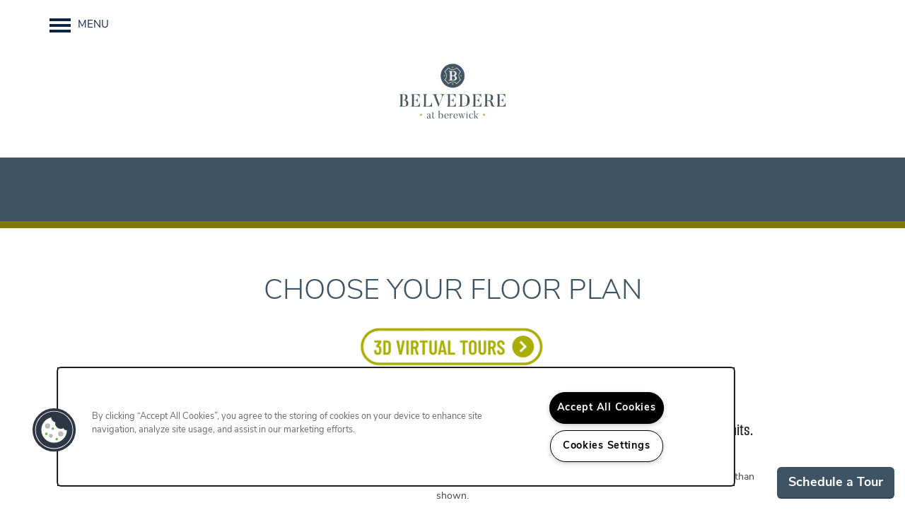

--- FILE ---
content_type: text/html
request_url: https://www.belvedereatberewick.com/apartments/nc/charlotte/floor-plans
body_size: 17343
content:
<!DOCTYPE html>
<html lang="en" >
  <head id="drop-target-head">
    <title>1 &amp; 2 Bedroom Senior Apartments in Charlotte, NC</title>

    <!-- OneTrust Cookies Consent Notice start for belvedereatberewick.com -->
<script type="text/javascript" src="https://cdn.cookielaw.org/consent/3de9a813-e38f-42db-87ff-20d8c77ee97e/OtAutoBlock.js"></script>
<script src="https://cdn.cookielaw.org/scripttemplates/otSDKStub.js"  type="text/javascript" charset="UTF-8" data-domain-script="3de9a813-e38f-42db-87ff-20d8c77ee97e" ></script>
<script type="text/javascript">
function OptanonWrapper() { }
</script>
<!-- OneTrust Cookies Consent Notice end for belvedereatberewick.com -->
          <script type="text/javascript">
        window.dataLayer = window.dataLayer || [];
        dataLayer.push({
  "G5_CLIENT_ID": "g5-c-5xshjk2qi-lsa-management-llc",
  "G5_GA4_CLIENT_TRACKING_ID": "G-1457SB4V68",
  "G5_STORE_ID": "g5-cl-1ndwviofwn-lsa-management-llc-charlotte-nc",
  "G5_INDUSTRY_ID": "Apartments",
  "G5_THEME_ID": "Alpine - Simple",
  "G5_CMS_VERSION": "v8.9.3",
  "G5_PLATFORM_ID": "Cloud",
  "G5_DNI_SCRIPT_ID": "07532465-c6d0-4ab7-9b0d-08dd7de9dda7"
});
      </script>
      <!-- Google Tag Manager -->
        <script type="text/javascript">(function(w,d,s,l,i){w[l]=w[l]||[];w[l].push({'gtm.start':
        new Date().getTime(),event:'gtm.js'});var f=d.getElementsByTagName(s)[0],
        j=d.createElement(s),dl=l!='dataLayer'?'&l='+l:'';j.async=true;j.src=
        '//www.googletagmanager.com/gtm.js?id='+i+dl;f.parentNode.insertBefore(j,f);
        })(window,document,'script','dataLayer','GTM-KTND');</script>
      <!-- End Google Tag Manager -->

    

    <meta charset="utf-8">

    <meta name="keywords" content="" />





  <link rel="shortcut icon" href="https://res.cloudinary.com/g5-assets-cld/image/upload/x_0,y_1,h_496,w_496,c_crop/q_auto,f_auto,fl_lossy,g_center,h_144,w_144/g5/g5-c-5xshjk2qi-lsa-management-llc/g5-cl-1ndwviofwn-lsa-management-llc-charlotte-nc/uploads/a8tlvhqiouv5gi4fidwn.png" />



<script type="text/javascript">
  setTimeout(function(){var a=document.createElement("script");
    var b=document.getElementsByTagName("script")[0];
    a.src=document.location.protocol+"//dnn506yrbagrg.cloudfront.net/pages/scripts/0024/8426.js?"+Math.floor(new Date().getTime()/3600000);
    a.async=true;a.type="text/javascript";b.parentNode.insertBefore(a,b)}, 1);
</script>


  <script type="text/javascript">
    var typekitScript = document.createElement('script');
    typekitScript.type = "text/javascript";
    typekitScript.addEventListener("load", function(event) {
      try {
        Typekit.isReady = false;
        Typekit.typekitReady = function(){
          var e = document.createEvent('Event');
          e.initEvent('typekitReady', true, true);
          Typekit.isReady = true;
          return window.dispatchEvent(e);
        }
        Typekit.load({
          active: function(){ Typekit.typekitReady(); },
          inactive: function(){ Typekit.typekitReady(); }
        });
      } catch(e){}
    });
    typekitScript.src = "https://use.typekit.net/opu1pys.js";
    document.getElementsByTagName('head')[0].appendChild(typekitScript);
  </script>

























<script class="structured-data-widget" type="application/ld+json">
{
  "@context": "https://schema.org",
  "@type": "ApartmentComplex",
  
  "address": {
    "@type": "PostalAddress",
    "addressLocality": "Charlotte",
    "addressRegion": "NC",
    "postalCode": "28278",
    "streetAddress": "5840 Dixie River Rd"
  },
  
  "image": "https://g5-assets-cld-res.cloudinary.com/image/upload/q_auto,f_auto,fl_lossy,c_fill,g_center,h_300,w_300/v1687908291/g5/g5-c-5xshjk2qi-lsa-management-llc/g5-cl-1ndwviofwn-lsa-management-llc-charlotte-nc/services/nztycv7fiutha4aytwbv_nxfebi.jpg",
  "name": "Belvedere at Berewick",
  
  "openingHoursSpecification": [{"@type":"OpeningHoursSpecification","dayOfWeek":["Monday"],"opens":"09:00","closes":"17:00"},{"@type":"OpeningHoursSpecification","dayOfWeek":["Tuesday"],"opens":"09:00","closes":"17:00"},{"@type":"OpeningHoursSpecification","dayOfWeek":["Wednesday"],"opens":"09:00","closes":"17:00"},{"@type":"OpeningHoursSpecification","dayOfWeek":["Thursday"],"opens":"09:00","closes":"17:00"},{"@type":"OpeningHoursSpecification","dayOfWeek":["Friday"],"opens":"09:00","closes":"17:00"},{"@type":"OpeningHoursSpecification","dayOfWeek":["Saturday"],"opens":"10:00","closes":"14:00"},{"@type":"OpeningHoursSpecification","dayOfWeek":["Sunday"],"opens":"00:00","closes":"00:00"}],
  
  
  "hasMap": "https://www.google.com/maps?cid=9145366014523509575",
  
  
  "geo": {
    "@type": "GeoCoordinates",
    "latitude": "35.1730677",
    "longitude": "-80.9775143"
  },
  
  
  "sameAs": [
  "https://www.facebook.com/Belvedere-at-Berewick-516455482214206",
  "https://www.instagram.com/belvedereatberewick"
  ],
  
  
  "telephone": "980-533-0450",
  "url": "https://www.belvedereatberewick.com"
}
</script>

<meta name="description" content="Choose the Belvedere at Berewick floor plan that best fits your active adult lifestyle. We offer 1 & 2 bedroom senior apartments in Charlotte, NC. Visit our website to see all the floor plans at Belvedere at Berewick.">

    <!-- for devices that don't support viewport -->
    <meta name="HandheldFriendly" content="True">
    <meta name="MobileOptimized" content="320">
    <meta name="viewport" content="width=device-width, initial-scale=1.0">
    <meta name="format-detection" content="telephone=no" />

    <script type="text/javascript">
      var hostReg = new RegExp("g5dns|g5static", "g");
      if (hostReg.exec(location.hostname)) {
        var meta = document.createElement('meta');
        meta.name = "robots";
        meta.content = "noindex";
        document.getElementsByTagName('head')[0].appendChild(meta);
      }
    </script>

      <script>var loaded=false;</script>
<script src="https://js.honeybadger.io/v3.0/honeybadger.min.js" onload="loaded=true;"></script>

<script type="text/javascript">
  if (loaded) {
    Honeybadger.configure({
      apiKey: '202fb6a2'
    });

    // Limit error reporting to production static sites
    Honeybadger.beforeNotify(function(notice) {
      if (/content-management-system|g5marketingcloud|g5static/i.test(notice.url)) { return false; }
    });

    function notifyHoneyBadger(asset_path) { Honeybadger.notify("Error loading " + asset_path) }
  }
</script>


  <script type="text/javascript">
    if (!window.console)var console={log:function(){},warn:function(){},error:function(){},time:function(){},timeEnd:function(){}};
  </script>

  <style>
  :root {
    --theme_primary_font: pressio-condensed;
    --theme_secondary_font: nunito-sans;
    --theme_base_font: nunito-sans;
    --theme_primary_color: #3e5364;
    --theme_secondary_color: #61504e;
    --theme_tertiary_color: #807900;
    --theme_footer_color: #a4bbb0;
    --theme_footer_text_color: #0f2620;
    --theme_header_color: #ffffff;
    --theme_header_text_color: #102649;
    --theme_body_link_color: #706B00;
    --theme_primary_color_darken_5: #344654;
    --theme_secondary_color_darken_5: #534443;
    --theme_tertiary_color_darken_5: #676100;
    --theme_footer_color_darken_5: #95b0a3;
    --theme_footer_text_color_darken_5: #081411;
    --theme_header_color_darken_5: #f2f2f2;
    --theme_header_text_color_darken_5: #0b1b34;
    --theme_body_link_color_darken_5: #575300;
    --theme_primary_color_darken_10: #2a3945;
    --theme_secondary_color_darken_10: #453937;
    --theme_tertiary_color_darken_10: #4d4900;
    --theme_footer_color_darken_10: #87a597;
    --theme_footer_text_color_darken_10: #010101;
    --theme_header_color_darken_10: #e6e6e6;
    --theme_header_text_color_darken_10: #07101f;
    --theme_body_link_color_darken_10: #3d3a00;
    --theme_primary_color_darken_15: #212c35;
    --theme_secondary_color_darken_15: #372d2c;
    --theme_tertiary_color_darken_15: #343100;
    --theme_footer_color_darken_15: #789a8a;
    --theme_footer_text_color_darken_15: #000;
    --theme_header_color_darken_15: #d9d9d9;
    --theme_header_text_color_darken_15: #02050a;
    --theme_body_link_color_darken_15: #242200;
    --theme_primary_color_darken_20: #171f25;
    --theme_secondary_color_darken_20: #282121;
    --theme_tertiary_color_darken_20: #1a1900;
    --theme_footer_color_darken_20: #6a8f7d;
    --theme_footer_text_color_darken_20: #000;
    --theme_header_color_darken_20: #ccc;
    --theme_header_text_color_darken_20: #000;
    --theme_body_link_color_darken_20: #0a0a00;
    --theme_primary_color_darken_25: #0d1215;
    --theme_secondary_color_darken_25: #1a1615;
    --theme_tertiary_color_darken_25: #010000;
    --theme_footer_color_darken_25: #608070;
    --theme_footer_text_color_darken_25: #000;
    --theme_header_color_darken_25: #bfbfbf;
    --theme_header_text_color_darken_25: #000;
    --theme_body_link_color_darken_25: #000;
    --theme_primary_color_darken_30: #030506;
    --theme_secondary_color_darken_30: #0c0a0a;
    --theme_tertiary_color_darken_30: #000;
    --theme_footer_color_darken_30: #557164;
    --theme_footer_text_color_darken_30: #000;
    --theme_header_color_darken_30: #b3b3b3;
    --theme_header_text_color_darken_30: #000;
    --theme_body_link_color_darken_30: #000;
    --theme_primary_color_darken_35: #000;
    --theme_secondary_color_darken_35: #000;
    --theme_tertiary_color_darken_35: #000;
    --theme_footer_color_darken_35: #4a6357;
    --theme_footer_text_color_darken_35: #000;
    --theme_header_color_darken_35: #a6a6a6;
    --theme_header_text_color_darken_35: #000;
    --theme_body_link_color_darken_35: #000;
    --theme_primary_color_darken_40: #000;
    --theme_secondary_color_darken_40: #000;
    --theme_tertiary_color_darken_40: #000;
    --theme_footer_color_darken_40: #3f544a;
    --theme_footer_text_color_darken_40: #000;
    --theme_header_color_darken_40: #999;
    --theme_header_text_color_darken_40: #000;
    --theme_body_link_color_darken_40: #000;
    --theme_primary_color_darken_45: #000;
    --theme_secondary_color_darken_45: #000;
    --theme_tertiary_color_darken_45: #000;
    --theme_footer_color_darken_45: #34463d;
    --theme_footer_text_color_darken_45: #000;
    --theme_header_color_darken_45: #8c8c8c;
    --theme_header_text_color_darken_45: #000;
    --theme_body_link_color_darken_45: #000;
    --theme_primary_color_darken_50: #000;
    --theme_secondary_color_darken_50: #000;
    --theme_tertiary_color_darken_50: #000;
    --theme_footer_color_darken_50: #293730;
    --theme_footer_text_color_darken_50: #000;
    --theme_header_color_darken_50: gray;
    --theme_header_text_color_darken_50: #000;
    --theme_body_link_color_darken_50: #000;
    --theme_primary_color_darken_55: #000;
    --theme_secondary_color_darken_55: #000;
    --theme_tertiary_color_darken_55: #000;
    --theme_footer_color_darken_55: #1e2823;
    --theme_footer_text_color_darken_55: #000;
    --theme_header_color_darken_55: #737373;
    --theme_header_text_color_darken_55: #000;
    --theme_body_link_color_darken_55: #000;
    --theme_primary_color_darken_60: #000;
    --theme_secondary_color_darken_60: #000;
    --theme_tertiary_color_darken_60: #000;
    --theme_footer_color_darken_60: #131a17;
    --theme_footer_text_color_darken_60: #000;
    --theme_header_color_darken_60: #666;
    --theme_header_text_color_darken_60: #000;
    --theme_body_link_color_darken_60: #000;
    --theme_primary_color_lighten_5: #486074;
    --theme_secondary_color_lighten_5: #6f5c59;
    --theme_tertiary_color_lighten_5: #9a9100;
    --theme_footer_color_lighten_5: #b3c6bd;
    --theme_footer_text_color_lighten_5: #16382f;
    --theme_header_color_lighten_5: #fff;
    --theme_header_text_color_lighten_5: #15315e;
    --theme_body_link_color_lighten_5: #8a8300;
    --theme_primary_color_lighten_10: #526d83;
    --theme_secondary_color_lighten_10: #7d6765;
    --theme_tertiary_color_lighten_10: #b3a900;
    --theme_footer_color_lighten_10: #c1d1c9;
    --theme_footer_text_color_lighten_10: #1d4b3f;
    --theme_header_color_lighten_10: #fff;
    --theme_header_text_color_lighten_10: #193c73;
    --theme_body_link_color_lighten_10: #a39c00;
    --theme_primary_color_lighten_15: #5b7a93;
    --theme_secondary_color_lighten_15: #8b7370;
    --theme_tertiary_color_lighten_15: #cdc100;
    --theme_footer_color_lighten_15: #d0dcd6;
    --theme_footer_text_color_lighten_15: #255d4e;
    --theme_header_color_lighten_15: #fff;
    --theme_header_text_color_lighten_15: #1e4788;
    --theme_body_link_color_lighten_15: #bdb400;
    --theme_primary_color_lighten_20: #6787a1;
    --theme_secondary_color_lighten_20: #97817e;
    --theme_tertiary_color_lighten_20: #e6d900;
    --theme_footer_color_lighten_20: #dee7e3;
    --theme_footer_text_color_lighten_20: #2c6f5e;
    --theme_header_color_lighten_20: #fff;
    --theme_header_text_color_lighten_20: #22529d;
    --theme_body_link_color_lighten_20: #d6cc00;
    --theme_primary_color_lighten_25: #7793ab;
    --theme_secondary_color_lighten_25: #a38e8c;
    --theme_tertiary_color_lighten_25: #fff101;
    --theme_footer_color_lighten_25: #edf2ef;
    --theme_footer_text_color_lighten_25: #33816d;
    --theme_header_color_lighten_25: #fff;
    --theme_header_text_color_lighten_25: #275cb2;
    --theme_body_link_color_lighten_25: #f0e500;
    --theme_primary_color_lighten_30: #87a0b4;
    --theme_secondary_color_lighten_30: #ae9c9a;
    --theme_tertiary_color_lighten_30: #fff21a;
    --theme_footer_color_lighten_30: #fcfcfc;
    --theme_footer_text_color_lighten_30: #3a947c;
    --theme_header_color_lighten_30: #fff;
    --theme_header_text_color_lighten_30: #2c67c6;
    --theme_body_link_color_lighten_30: #fff40a;
    --theme_primary_color_lighten_35: #96acbe;
    --theme_secondary_color_lighten_35: #b9aaa8;
    --theme_tertiary_color_lighten_35: #fff434;
    --theme_footer_color_lighten_35: #fff;
    --theme_footer_text_color_lighten_35: #42a68c;
    --theme_header_color_lighten_35: #fff;
    --theme_header_text_color_lighten_35: #3874d3;
    --theme_body_link_color_lighten_35: #fff524;
    --theme_primary_color_lighten_40: #a6b9c8;
    --theme_secondary_color_lighten_40: #c5b8b6;
    --theme_tertiary_color_lighten_40: #fff54d;
    --theme_footer_color_lighten_40: #fff;
    --theme_footer_text_color_lighten_40: #4ab79b;
    --theme_header_color_lighten_40: #fff;
    --theme_header_text_color_lighten_40: #4d83d8;
    --theme_body_link_color_lighten_40: #fff63d;
    --theme_primary_color_lighten_45: #b6c5d2;
    --theme_secondary_color_lighten_45: #d0c6c5;
    --theme_tertiary_color_lighten_45: #fff767;
    --theme_footer_color_lighten_45: #fff;
    --theme_footer_text_color_lighten_45: #5cbfa5;
    --theme_header_color_lighten_45: #fff;
    --theme_header_text_color_lighten_45: #6291dd;
    --theme_body_link_color_lighten_45: #fff757;
    --theme_primary_color_lighten_50: #c6d2db;
    --theme_secondary_color_lighten_50: #dbd4d3;
    --theme_tertiary_color_lighten_50: #fff880;
    --theme_footer_color_lighten_50: #fff;
    --theme_footer_text_color_lighten_50: #6ec6af;
    --theme_header_color_lighten_50: #fff;
    --theme_header_text_color_lighten_50: #77a0e1;
    --theme_body_link_color_lighten_50: #fff970;
    --theme_primary_color_lighten_55: #d5dee5;
    --theme_secondary_color_lighten_55: #e7e1e1;
    --theme_tertiary_color_lighten_55: #fff99a;
    --theme_footer_color_lighten_55: #fff;
    --theme_footer_text_color_lighten_55: #80cdb9;
    --theme_header_color_lighten_55: #fff;
    --theme_header_text_color_lighten_55: #8caee6;
    --theme_body_link_color_lighten_55: #fffa8a;
    --theme_primary_color_lighten_60: #e5ebef;
    --theme_secondary_color_lighten_60: #f2efef;
    --theme_tertiary_color_lighten_60: #fffbb3;
    --theme_footer_color_lighten_60: #fff;
    --theme_footer_text_color_lighten_60: #93d4c3;
    --theme_header_color_lighten_60: #fff;
    --theme_header_text_color_lighten_60: #a1bdea;
    --theme_body_link_color_lighten_60: #fffba3;
  }
</style>


    <base href="/">
    <script type="text/javascript">
  function cssLoadError() {
    this.onerror=null;
    this.href="/stylesheets/application-21d515a5a889344b0a5ece574425094603dfafcc.min.css".replace(/-[0-9a-f]+(\.min.css)/, '$1');
    notifyHoneyBadger("/stylesheets/application-21d515a5a889344b0a5ece574425094603dfafcc.min.css | g5-clw-ghv4ut33nk-belvedere-at-berewick-ff6cdc86123134c430c2af8372e70928");
  };
</script>

<link rel="stylesheet" media="screen" href="/stylesheets/application-21d515a5a889344b0a5ece574425094603dfafcc.min.css" onerror="cssLoadError.call(this)" />

<link rel='canonical' href='https://www.belvedereatberewick.com/apartments/nc/charlotte/floor-plans' />
  </head>


  <body class=" page-floor-plans web-page-template site-location alternative-header-wrapping-navigation no-gutter no-gutter-stripes no-heading-border wcag-opacity shrink-header-height favicon-logo no-duplicate-parent-nav-items">
          <!-- Google Tag Manager (noscript) -->
        <noscript><iframe src="//www.googletagmanager.com/ns.html?id=GTM-KTND"
        height="0" width="0" style="display:none;visibility:hidden"></iframe></noscript>
      <!-- End Google Tag Manager (noscript) -->


    



<!-- Updated 2025-12-05 09:52:19 PST - CMS: vv8.9.3 - DeployID: g5-clw-ghv4ut33nk-belvedere-at-berewick-ff6cdc86123134c430c2af8372e70928-->

<div class="rows-layout layout">

  <header role="banner" aria-label="Main Navigation">

    <div class="navigation-container collapsable">
      <div class="content">

        <div class="buttons">
          <button class="collapsable-btn btn" data-toggle="collapse" data-target=".collapsable-content" aria-label="Menu"><span class="bars"><span></span><span></span><span></span></span><span class="text">Menu</span></button>
          <span id="drop-target-btn">


















































</span>
          <div id="drop-target-nav" class="collapsable-content collapse">


  <nav class="navigation widget" aria-label="primary" data-id="21458360" data-name="Navigation V2" data-beta="false" data-eol="false" data-open-design="false" data-premium-widget="false" data-is-layout="false">
    <ul class="top-nav location-nav">
<li><a href="/apartments/nc/charlotte/floor-plans">Floor Plans</a></li>
<li><a href="/apartments/nc/charlotte/photo-gallery">Photo Gallery</a></li>
<li><a href="/apartments/nc/charlotte/amenities">Amenities</a></li>
<li><a href="/apartments/nc/charlotte/neighborhood">Neighborhood</a></li>
<li class="has-subnav">
<a href="/apartments/nc/charlotte/contact-us">Contact Us</a><ul class="subnav">
<li><a href="/apartments/nc/charlotte/contact-us">Contact Us</a></li>
<li><a href="/apartments/nc/charlotte/map-directions">Map + Directions</a></li>
</ul>
</li>
<li><a href="/apartments/nc/charlotte/application">Apply Now</a></li>
<li><a href="/apartments/nc/charlotte/residents">Residents</a></li>
</ul>
  </nav>



</div>
        </div>

      </div> <!-- end .content -->

    </div> <!-- end .navigation-container -->

    <div class="logo-container">
      <div id="drop-target-logo" class="content">









<style>
  
</style>

<div class="h-c-ret h-card">
  <a class="logo widget u-url" href="/" id="logo-21458330" data-id="21458330" data-name="Logo" data-beta="false" data-eol="false" data-open-design="false" data-premium-widget="false" data-is-layout="false">
		
  <script type="application/json" class="config">
    {
      "widgetId": "logo-21458330",
      "singleDomain":"false",
      "hrefSelector": "#logo-21458330",
      "enableMobileSpecificDisplay": false,
      "logoAltTag": "Belvedere at Berewick",
      "logoSourceUrl": "https://res.cloudinary.com/g5-assets-cld/image/upload/x_0,y_0,h_204,w_393,c_crop/q_auto,f_auto,fl_lossy,g_center,h_136,w_262/g5/g5-c-5xshjk2qi-lsa-management-llc/g5-cl-1ndwviofwn-lsa-management-llc-charlotte-nc/uploads/BelvedereAtBerewick_CMYK_nemqhj.jpg",
      "mobileLogoSourceUrl": "https://via.placeholder.com/350x150&text=LOGO+PLACEHOLDER",
      "mobileBreakpoint": "1349",
      "mobileLogoBackgroundColor": ""
    }
  </script>


    

    
      <img class="u-logo p-name" src="https://res.cloudinary.com/g5-assets-cld/image/upload/x_0,y_0,h_204,w_393,c_crop/q_auto,f_auto,fl_lossy,g_center,h_136,w_262/g5/g5-c-5xshjk2qi-lsa-management-llc/g5-cl-1ndwviofwn-lsa-management-llc-charlotte-nc/uploads/BelvedereAtBerewick_CMYK_nemqhj.jpg" alt="Belvedere at Berewick" height="136" width="262">
    
  </a>
</div>

</div>
    </div>

  </header>

  <div id="drop-target-aside-before-main">
<!-- CSS OVERRIDE -->
<style type="text/css">
  /* Fixes Padding on Amenities/Pet Friendly H2s - 04/17/2023 Logan S */
ul:not(.photocard-back-text){
    padding-top: 1em;
}

/*Styles map for directions*/
.directions.wide .canvas {
    width: 100%;
}

/* Fixes Margin for Logo on Desktop - 04/06/2023 Logan S */
img.u-logo.p-name{
    margin-bottom: 1em;
}

/* Fixes Mapbox Logo Overlapping POI Listing On Neighborhood Map - 04/04/2023 Logan S */
.map-filters-plus.open{
    z-index: 9999;
}

/* Hides Phone # On Mobile (below 400px) - 04/04/2023 Logan S */
@media screen and (max-width: 400px){
    .phone-widget-wrapper .appended-phone{
        display: none;
    }
}

/* Border on Photo Cards - 04/04/2023 Logan S */
.photo-card-border .photo-cards > .photo-cards-container > .photo-card-wrapper > .photo-card{
    border: 8px solid var(--theme_tertiary_color); /*TERTIARY COLOR*/
}

/*---------- START CSS ADDED AFTER CLONE ----------*/
/*---------- ADDED BY JTHOMAS ----------*/
/*Fixes logo overlap*/
@media screen and (min-width: 1350px){
.alternative-header-wrapping-navigation:not(.stuck):not(.desktop-toggle-menu) .logo-nav-item {
    flex-basis: 181px;
    max-height: 200px;
}
}

/*Class that adds color border to bottom of stripe*/
.bottom-color {
    border-bottom: 10px solid;
    border-color: var(--theme_tertiary_color); /*TERTIARY COLOR*/
}

/*Styles specials heading text*/
.specials-text {
    font-size: 48px;
    line-height: 1;
    font-family: var(--theme_secondary_font); /*SECONDARY FONT*/
    color: white;
    text-transform: uppercase;
    font-weight: 100;
}

/*Styles specials sub heading text */
.specials-sub-text {
    font-size: 21px;
    font-family: var(--theme_primary_font); /*PRIMARY FONT*/
    color: white;
    text-transform: uppercase;
    letter-spacing: 1.5px;
}

/*STYLES photocard mosaic to be a circle*/
.circle-photo .photo-cards-display .photo-card .photo-card-front, .circle-photo .photo-cards-display .photo-card .photo-card-back, .circle-photo .photo-cards-mosaic.widget .photo-card-container, .circle-photo .photo .photo-wrapper img, .circle-photo .photo-ret .photo-wrapper img {
    border-radius: 90%;
}

/*Arch shape on Photo widget - CUSTOM CLASS*/
.arch-photo .photo-cards .photo-card {
    border-radius: 0% 0% 400px 400px;
}

/*Makes space between columns smaller*/
.small-col-spacing .col {
    padding-left: 10px;
    padding-right: 10px;
}

/*Adjusts speicals FCPO button*/
.featured-content-pop-out .reveal-btn-background {
    border-radius: 30px 0 0 30px!important;
}

/*Adjust placement of text to be at the bottom on front photocards on homepage - CUSTOM CLASS*/
.bottom-text .photo-cards-display .photo-card .photo-card-front{
    justify-content: end !important;
}

/*Styles contact info for mobile*/
@media screen and (max-width: 979px){
.contact-info, .contact-info-header {
    border-left: 0px;
    text-align: center;
}
}
@media screen and (max-width: 979px){
.contact-info .p-name, .contact-info p {
    margin-bottom: 0px;
}
}

/*Adjusts footer contact info to align left*/
@media screen and (max-width: 979px){
footer[role=contentinfo][class*=option-].option-4 .footer-info.widget *{
    text-align: left;
}
}
/*---------- END CSS ADDED AFTER CLONE ----------*/



/*---------- DESIGNED 3/2022 ----------*/

/*---------- Editing Instructions ----------*/

/*
*PRIMARY FONT*- Update with Primary Font
*SECONDARY FONT* - Update with Secondary Font
*PRIMARY COLOR* - Update with Primary Color Hex Value
*SECONDARY COLOR* - Update with Secondary Hex Value 
*TERTIARY COLOR* - Update with Tertiary Hex Value
Note: CTRL+F (PC) or CMMD+F (mac) allows you to find these fields easily to update in bulk
CSS that needs updating is labeled with "UPDATE"
*/

/*ANY CSS THAT IS TABBED OUT IS ADDED BY JTHOMAS*/

/*---------- TEXT EDITS START ----------*/

/*Styles sub nav hovers - UPDATE*/
.subnav a:hover{
background-color: var(--theme_secondary_color) !important; /*SECONDARY COLOR*/
}


/*Styles body font - UPDATE*/
p, li, ul{
font-weight: 400;
font-size: 20px;
}

/*Styles hero heading text - CUSTOM CLASS - Applied to Homepage hero - UPDATE*/
.hero-text {
font-size: 40px;
line-height: 1;
font-family: var(--theme_secondary_font); /*SECONDARY FONT*/
color: var(--theme_primary_color); /*PRIMARY COLOR*/
    text-transform: uppercase;
    font-weight: 100;
}

/*Styles hero sub heading text - CUSTOM CLASS - Applied to Homepage hero - UPDATE*/
.hero-sub-text {
font-size: 21px;
font-family: var(--theme_primary_font); /*PRIMARY FONT*/
color: var(--theme_tertiary_color); /*TERTIARY COLOR*/
/*font-style: italic;*/
text-transform: uppercase;
    letter-spacing: 1.5px;
}

/*Styles photocard text - CUSTOM CLASS - Applied to front of photocards - UPDATE*/
.photocard-front-text {
font-family:var(--theme_secondary_font); /*SECONDARY FONT*/
/*font-size: 48px;*/
    text-transform: uppercase;
    font-size: 20px;
    letter-spacing: 1.5px;
}

/*Styles photocard text on back - CUSTOM CLASS - Applied to back of photocard*/
.photocard-back-text {
font-size: 22px;
/*font-style: italic;*/
text-transform: uppercase;
    letter-spacing: 1.5px;
    font-family: var(--theme_primary_font); /*PRIMARY FONT*/
}

/*Styles sub-text above headers - Accent font - UPDATE*/
.sub-text {
font-size: 24px;
color: var(--theme_tertiary_color); /*TERTIARY COLOR*/
/*font-style: italic;*/
font-weight: 400;
text-transform: uppercase;
    font-family: var(--theme_primary_font); /*PRIMARY FONT*/
    letter-spacing: 1.5px;
}

/*Styles ALL headers - UPDATE*/
.widget h1 {
font-size: 40px;
line-height: 1;
color: var(--theme_primary_color); /*PRIMARY COLOR*/
margin-bottom: 0;
    text-transform: uppercase;
    font-weight: 100;
    margin-top: -20px;
}
/*Styles ALL headers - UPDATE*/
.widget h2, .widget h3, .paragraph-heading-2{
/*font-size: 45px;*/
line-height: 1;
color: var(--theme_primary_color); /*PRIMARY COLOR*/
margin-bottom: 0;
    font-size: 35px;
    text-transform: uppercase;
    font-weight: 100;
    margin-top: -20px;
}

/*Styles navigation text*/
.navigation a {
/*letter-spacing: .05em !important;*/
text-transform: uppercase;
font-size: 17px;
    letter-spacing: 1.5px;
}

/*Styles last cta heading text - CUSTOM CLASS - Applied to Homepage last CTA stripe - UPDATE*/
.cta-text {
font-size: 52px;
line-height: 1;
font-family: var(--theme_secondary_font);/*SECONDARY FONT*/
    text-transform: uppercase;
    font-weight: 100;
}
/*---------- TEXT EDITS END ----------*/


/*---------- CTA & BUTTON EDITS START ----------*/

/*Styles CTA  - UPDATE*/
.action-calls a {
/*letter-spacing: .05em !important;*/
border: 2px solid var(--theme_secondary_color); /*SECONDARY COLOR*/
background-color: transparent;
color: var(--theme_secondary_color); /*SECONDARY COLOR*/
border-radius: 45px;
font-weight: 500;
text-transform: uppercase;
/*font-size: 19px;*/
/*padding: 30px 30px;*/
    letter-spacing: 1.5px;
    font-size: 17px;
    padding: 20px 40px;
    line-height:10px;
}

/*Styles CTA hover state  - UPDATE*/
.action-calls a:hover {
color: #fff;
background-color: var(--theme_secondary_color); /*SECONDARY COLOR*/
    border:2px solid var(--theme_secondary_color); /*SECONDARY COLOR*/
}

/*Styles CTA to be lighter on dark backgrounds  - UPDATE*/
.light-cta .action-calls a {
/*letter-spacing: .05em !important;
background-color: transparent;
border-radius: 45px;
font-weight: 500;
text-transform: uppercase;
font-size: 19px;
padding: 30px 30px;*/
border: 2px solid var(--theme_tertiary_color); /*TERTIARY COLOR*/
color: #fff; 
}

/*Styles CTA hover state - UPDATE*/
.light-cta .action-calls a:hover {
background-color: var(--theme_tertiary_color); /*TERTIARY COLOR*/
}

/*Styles buttons  - UPDATE*/
.button .btn {
letter-spacing: .05em !important;
border-radius: 30px;
font-weight: 500;
text-transform: uppercase;
border: 2px solid var(--theme_secondary_color); /*SECONDARY COLOR*/
background-color: transparent;
color: var(--theme_secondary_color); /*SECONDARY COLOR*/
line-height: 46px;
font-size: 19px;
}

.button .btn:hover {
color: #fff;
background-color: var(--theme_secondary_color); /*SECONDARY COLOR*/
}

/*Makes FCPO Button round*/
/*.featured-content-pop-out .reveal-btn-background{
     border-radius: 30px !important;
}*/

/*Styles lead form submit buttons - UPDATE*/
.widget .form input[type=submit] {
letter-spacing: .05em !important;
border-radius: 30px;
font-weight: 500;
text-transform: uppercase;
border: 2px solid var(--theme_secondary_color); /*SECONDARY COLOR*/
background-color: transparent;
color:var(--theme_secondary_color); /*SECONDARY COLOR*/
line-height: 46px;
font-size: 19px;
}

.widget .form input[type=submit]:hover {
color: #fff;
background-color: var(--theme_secondary_color); /*SECONDARY COLOR*/
}

/*Styles lead form submit buttons to have white text on dark backgrounds - UPDATE*/
.light-lead .widget .form input[type=submit] {
letter-spacing: .05em !important;
border-radius: 30px;
font-weight: 500;
text-transform: uppercase;
border: 2px solid #fff;
background-color: transparent;
color: #fff;
line-height: 46px;
font-size: 19px;
}

.light-lead .widget .form input[type=submit]:hover {
color: #fff;
background-color: var(--theme_tertiary_color); /*TERTIARY COLOR*/
border: 2px solid var(--theme_tertiary_color); /*TERTIARY COLOR*/
}


/*---------- CTA & BUTTON EDITS END ----------*/


/*---------- ADDITIONAL EDITS START ---------*/

/* Styles Social Icons - UPDATE*/
.social-links a:before {
   color: var(--theme_tertiary_color); /*TERTIARY COLOR*/
}
.social-links a:hover::before {
   color: #fff;
}
.social-links a{
background-color: #fff;
border-radius: 50%;
}
.social-links a:hover {
   background-color: var(--theme_tertiary_color); /*TERTIARY COLOR*/
}


/* Changes max height of Map v2 to 500px - CAN UPDATE OR DISABLE */
.map-v2 .canvas {
    height: 450px !important;
}

/*Reduces vertical distance between elements in a column - CUSTOM CLASS - Applied throughout to column*/
.margin-fix .widget{
    margin-bottom: 20px !important;
}

/*---------- ADDITIONAL EDITS END ---------*/
</style>


<div class="phone phone-number-21458371 widget" id="phone-number-21458371" data-id="21458371" data-name="Phone Number" data-beta="false" data-eol="false" data-open-design="false" data-premium-widget="false" data-is-layout="false">
  <script class="config phone-config" type="application/json">
    {
      "clientUrn": "g5-c-5xshjk2qi-lsa-management-llc",
      "locationUrn": "g5-cl-1ndwviofwn-lsa-management-llc-charlotte-nc",
      "displayPhone": "false",
      "appendPhone": "false",
      "prependPhone": "false",
      "appendElements": "header .buttons",
      "defaultPhoneNumber": "980-533-0450",
      "widgetId": "phone-number-21458371"
    }
  </script>

  

  
</div>


<div id="promoted-reviews-21458410" class="promoted-reviews widget" data-id="21458410" data-name="Promoted Reviews" data-beta="false" data-eol="false" data-open-design="false" data-premium-widget="false" data-is-layout="false">
  <script class="config" type="application/json">
    {
      
      "reviewType": "hcard",
      

      "brandedName": "Belvedere at Berewick",
      "reviewPageUrl": "/apartments/nc/charlotte/reviews",
      "insertReviewSchema": ".contact-info_disabled",
      "fullReviewContent": "false",
      "widgetId": "promoted-reviews-21458410",
      "apiUrlId" : "",
      "useChatmeterReviews" : "true",
      "customLocationUrn": "g5-cl-1ndwviofwn-lsa-management-llc-charlotte-nc",
      "chatmeterApiHost": "https://g5-api-proxy.g5marketingcloud.com",
      "reputationManagerApiHost": "https://reputation.g5search.com",
      "chatmeterCampaignId": "",
      "googlePlaceID": "",
      "chatmeterFormId": "5ac69bc5d650b8c34c0d49f5",
      "chatmeterSocialEnabled": "false",
      "chatmeterReputationEnabled": "false",
      "chatmeterReputationLiteEnabled": "true",
      "chatmeterListingManagementEnabled": "false",
      "yextEnabled": false,
      "yextApiHost": "https://g5-api-proxy.g5marketingcloud.com",
      "yextLocationId": "false",
      "yextAccountId": "",
      "yextFirstPartyReviewPage": "",
      "excludedSources": "",
      "countAllReviews": "false",
      "responseAuthor": "",
      "ratingsToDisplay": "4star,5star,positive",
      "maxNumberReviews": "25",
      "reviewsIntegration": "chatmeter"
    }
  </script>

  
  
  
  
  

  <div class="promoted-reviews-content">
    
  </div>
  
</div>

<!-- CSS OVERRIDE -->
<style type="text/css">
  #schedule-tour-popup-button{border-width: 0; box-shadow: 0 -2px 0 rgba(0, 0, 0, 0.15) inset; font-weight: 600; position: relative; transition: background 0.3s ease-in-out 0s;background-color: #3e5364;color: #ffffff;border-radius: 6px;font-size: 18px;line-height: 1.33;-moz-user-select: none;cursor: pointer;display: inline-block;margin-bottom: 0;text-align: center;vertical-align: middle;white-space: nowrap;padding:11px 16px;}
#schedule-tour-popup-button:hover { background-color: #d2ddd8 }
</style>


<div class="html-32940986 html widget" id="html-32940986" data-id="32940986" data-name="HTML" data-beta="false" data-eol="false" data-open-design="false" data-premium-widget="false" data-is-layout="false">

<script class="config" type="application/json">
  {
    "widgetId": "html-32940986",
    "clientUrn": "g5-c-5xshjk2qi-lsa-management-llc",
    "cpnsUrl": "https://call-tracking-edge.g5marketingcloud.com/api/v1/phone_numbers",
    "locationUrn": "g5-cl-1ndwviofwn-lsa-management-llc-charlotte-nc",
    "phoneNumber": "980-533-0450"
  }
</script>

<style>
  

  

  

  

  

  @media screen and (max-width: 767px) {
    
    
  }

</style>

  <div class="html-content">
    <link href="https://www.myshowing.com/css/schedule_a_tour_webform_popup.css" media="all" rel="stylesheet" type="text/css">
<p><button id="schedule-tour-popup-button">Schedule a Tour</button></p>

<div class="schedule-tour-modal" id="schedule-tour-modal">
<div class="schedule-tour-modal-content">
<div class="schedule-tour-modal-body">
<div class="self_schedule_popup_close"><span class="schedule_popup_close">×</span></div>

<div class="embed-container"><iframe frameborder="0" id="ifrm" src="https://www.myshowing.com/LSA_Management/Belvedere_at_Berewick/scheduletourwidget/hkvKIj9wBY2CGICI0t/" style="border:0;"></iframe></div>
</div>
</div>
</div>

  </div>
</div>


<div id="promoted-reviews-35168067" class="promoted-reviews widget" data-id="35168067" data-name="Promoted Reviews" data-beta="false" data-eol="false" data-open-design="false" data-premium-widget="false" data-is-layout="false">
  <script class="config" type="application/json">
    {
      
      "reviewType": "hcard",
      

      "brandedName": "",
      "reviewPageUrl": "",
      "insertReviewSchema": "",
      "fullReviewContent": "",
      "widgetId": "promoted-reviews-35168067",
      "apiUrlId" : "",
      "useChatmeterReviews" : "true",
      "customLocationUrn": "g5-cl-1ndwviofwn-lsa-management-llc-charlotte-nc",
      "chatmeterApiHost": "https://g5-api-proxy.g5marketingcloud.com",
      "reputationManagerApiHost": "https://reputation.g5search.com",
      "chatmeterCampaignId": "",
      "googlePlaceID": "",
      "chatmeterFormId": "5ac69bc5d650b8c34c0d49f5",
      "chatmeterSocialEnabled": "false",
      "chatmeterReputationEnabled": "false",
      "chatmeterReputationLiteEnabled": "true",
      "chatmeterListingManagementEnabled": "false",
      "yextEnabled": false,
      "yextApiHost": "https://g5-api-proxy.g5marketingcloud.com",
      "yextLocationId": "false",
      "yextAccountId": "",
      "yextFirstPartyReviewPage": "",
      "excludedSources": "",
      "countAllReviews": "",
      "responseAuthor": "",
      "ratingsToDisplay": "4star,5star,positive",
      "maxNumberReviews": "25",
      "reviewsIntegration": "chatmeter"
    }
  </script>

  
  
  
  
  

  <div class="promoted-reviews-content">
    
  </div>
  
</div>
</div>

  <section role="main" id="drop-target-main">






































<div class="row content-stripe-widget row-widget   bottom-color bg-cover row-overlay normal-bg  row-21459070" id="row-21459070" style="background-color: #ffffff  ;" data-id="21459070" data-name="Content Stripe" data-beta="false" data-eol="false" data-open-design="false" data-premium-widget="false" data-is-layout="true">

  <script class="config" type="application/json">
    {
      "widgetId": "row-21459070",
      "backgroundImageURL": "",
      "mobileSettingOption": "none",
      "mobileReplaceImg": "",
      "mobileHideBackgroundImageBreakpoint": "979",
      "mobileHideBgImgFontColor": "",
      "rowBackgroundColor": "  ",
      "rowTextColor": "default",
      "mobileRowTextColor": "default"
    }
  </script>

  <style>
    
    @media (max-width: 1000px) {
      .row-21459070 { display: none !important; }
    }
    

    

    
      .row-21459070::before {
        background-color: #3e5364  ;
        opacity: 1;
      }
    

    

    

    
      .row-21459070 {
        padding-top: 2em !important;
      }
    

    
      .row-21459070 {
        padding-bottom: 2em !important;
      }
    

    .row-21459070 > .content {
      
      
      
    }

    @media screen and (max-width: 766px) {
      .row-21459070 > .content {
        
        
        
      }
    }

    

    

    

    
  </style>

  <div class="content row-single">
    <div class="row-grid">

      <div class="col col-1" id="drop-target-1-column-21459070">












<style>
  

  

  
</style>

<div class="column column-widget   column-21459079" data-id="21459079" data-name="Column" data-beta="false" data-eol="false" data-open-design="false" data-premium-widget="false" data-is-layout="true">
  <div class="column-content column-one">

    <div class="row-1" id="drop-target-1-row-21459079">































<figure class="photo-ret photo photo-21459081  photo-block  widget h-media " id="photo-21459081" data-id="21459081" data-name="Photo" data-beta="false" data-eol="false" data-open-design="false" data-premium-widget="false" data-is-layout="false">

  <script class="config photo-config" type="application/json">
    {
      "widgetId": "photo-21459081",
      "enableMobileSpecificDisplay": false,
      "mobileBreakpoint": "736"
      
      
    }
  </script>

  <style>

    

    

    
      
        .photo.photo-21459081 .filter {
          background: #3e5364 ;
          opacity: .1;
        }
      
      
    

    

  </style>

  <div class="photo-wrapper">

    

    

      

        
        <div class="filter"></div>
        

        <img loading="eager" class="u-photo" src="https://g5-assets-cld-res.cloudinary.com/image/upload/x_1011,y_269,h_40,w_913,c_crop/q_auto,f_auto,fl_lossy,g_center,h_90,w_2035/v1687802805/g5/g5-c-5xshjk2qi-lsa-management-llc/g5-cl-1ndwviofwn-lsa-management-llc-charlotte-nc/uploads/Alden_Pattern_rngyvt.png" alt="Floor Plans | Belvedere at Berewick in Charlotte, North Carolina" height="90" width="2035">

        

      

    

  </div>

</figure>
</div>

    

    

    

    

    
  </div>
</div>
</div>

      

      

      

      

    </div>
  </div>
</div>







































<div class="row content-stripe-widget row-widget   bottom-color bg-cover row-overlay fixed-bg lazy-background-images row-21459098" id="row-21459098" style="background-color: #3e5364 ;" data-id="21459098" data-name="Content Stripe" data-beta="false" data-eol="false" data-open-design="false" data-premium-widget="false" data-is-layout="true">

  <script class="config" type="application/json">
    {
      "widgetId": "row-21459098",
      "backgroundImageURL": "https://g5-assets-cld-res.cloudinary.com/image/upload/x_1006,y_0,h_505,w_918,c_crop/q_auto,f_auto,fl_lossy,g_center,h_1100,w_2000/v1687802805/g5/g5-c-5xshjk2qi-lsa-management-llc/g5-cl-1ndwviofwn-lsa-management-llc-charlotte-nc/uploads/Alden_Pattern_rngyvt.png",
      "mobileSettingOption": "none",
      "mobileReplaceImg": "",
      "mobileHideBackgroundImageBreakpoint": "979",
      "mobileHideBgImgFontColor": "",
      "rowBackgroundColor": " ",
      "rowTextColor": "default",
      "mobileRowTextColor": "default"
    }
  </script>

  <style>
    

    
    @media (min-width: 1000px) {
      .row-21459098 { display: none !important; }
    }
    

    
      .row-21459098::before {
        background-color: #3e5364 ;
        opacity: .1;
      }
    

    

    

    
      .row-21459098 {
        padding-top: 1.2em !important;
      }
    

    
      .row-21459098 {
        padding-bottom: 1.2em !important;
      }
    

    .row-21459098 > .content {
      
      
      
    }

    @media screen and (max-width: 766px) {
      .row-21459098 > .content {
        
        
        
      }
    }

    

    

    

    
      
        .row-21459098.lazy-background-images {
          background-image: none;
        }
        .row-21459098:not(.lazy-background-images) {
          background-image: url(https://g5-assets-cld-res.cloudinary.com/image/upload/x_1006,y_0,h_505,w_918,c_crop/q_auto,f_auto,fl_lossy,g_center,h_1100,w_2000/v1687802805/g5/g5-c-5xshjk2qi-lsa-management-llc/g5-cl-1ndwviofwn-lsa-management-llc-charlotte-nc/uploads/Alden_Pattern_rngyvt.png);
        }
      
    
  </style>

  <div class="content row-single">
    <div class="row-grid">

      <div class="col col-1" id="drop-target-1-column-21459098">












<style>
  

  

  
</style>

<div class="column column-widget   column-21459107" data-id="21459107" data-name="Column" data-beta="false" data-eol="false" data-open-design="false" data-premium-widget="false" data-is-layout="true">
  <div class="column-content column-">

    <div class="row-1" id="drop-target-1-row-21459107"></div>

    
      <div class="row-2" id="drop-target-2-row-21459107"></div>
    

    

    

    

    
  </div>
</div>
</div>

      

      

      

      

    </div>
  </div>
</div>







































<div class="row content-stripe-widget row-widget    bg-cover  normal-bg  row-21459186" id="row-21459186" style="" data-id="21459186" data-name="Content Stripe" data-beta="false" data-eol="false" data-open-design="false" data-premium-widget="false" data-is-layout="true">

  <script class="config" type="application/json">
    {
      "widgetId": "row-21459186",
      "backgroundImageURL": "",
      "mobileSettingOption": "none",
      "mobileReplaceImg": "",
      "mobileHideBackgroundImageBreakpoint": "979",
      "mobileHideBgImgFontColor": "",
      "rowBackgroundColor": "",
      "rowTextColor": "default",
      "mobileRowTextColor": "default"
    }
  </script>

  <style>
    

    

    

    

    

    

    
      .row-21459186 {
        padding-bottom: 0 !important;
      }
    

    .row-21459186 > .content {
      
      
      
    }

    @media screen and (max-width: 766px) {
      .row-21459186 > .content {
        
        
        
      }
    }

    

    
        @media screen and (max-width: 766px) {
          .row-21459186 {
            padding-top: 2em !important;
          }
        }
    

    
        @media screen and (max-width: 766px) {
          .row-21459186 {
            padding-bottom: 1em !important;
          }
        }
    

    
  </style>

  <div class="content row-single">
    <div class="row-grid">

      <div class="col col-1" id="drop-target-1-column-21459186">












<style>
  

  

  
</style>

<div class="column column-widget margin-fix  column-21459199" data-id="21459199" data-name="Column" data-beta="false" data-eol="false" data-open-design="false" data-premium-widget="false" data-is-layout="true">
  <div class="column-content column-three">

    <div class="row-1" id="drop-target-1-row-21459199">
<div class="html-21459204 html widget" id="html-21459204" data-id="21459204" data-name="HTML" data-beta="false" data-eol="false" data-open-design="false" data-premium-widget="false" data-is-layout="false">

<script class="config" type="application/json">
  {
    "widgetId": "html-21459204",
    "clientUrn": "g5-c-5xshjk2qi-lsa-management-llc",
    "cpnsUrl": "https://call-tracking-edge.g5marketingcloud.com/api/v1/phone_numbers",
    "locationUrn": "g5-cl-1ndwviofwn-lsa-management-llc-charlotte-nc",
    "phoneNumber": "980-533-0450"
  }
</script>

<style>
  

  

  

  

  
    .html-21459204 .html-content {
      padding: 2em 0 2em 0 !important;
    }
  

  @media screen and (max-width: 767px) {
    
      .html-21459204 .html-content {
        padding: 2em 0 2em 0 !important;
      }
    
    
  }

</style>

  <div class="html-content">
    <h1 style="text-align: center;">Choose Your Floor Plan</h1>

<p style="text-align: center;"><strong style="font-size:24px; font-weight:bold"><a href="http://www.apartments.com/belvedere-at-berewick-charlotte-nc/dbjkr9h/#dbjkr9h-0-virtualTour" target="_blank"><img alt="3D Virtual Tours" loading="lazy" src="https://g5-assets-cld-res.cloudinary.com/image/upload/q_auto,f_auto,fl_lossy/v1757083852/g5/g5-c-5xshjk2qi-lsa-management-llc/g5-cl-1ndwviofwn-lsa-management-llc-charlotte-nc/uploads/virtual_tour_button_o480p3.png" style="height:71px; width:264px"></a></strong></p>

  </div>
</div>
</div>

    
      <div class="row-2" id="drop-target-2-row-21459199">
<!-- production version, optimized for size and speed -->
<!-- development version, includes helpful console warnings -->
<link rel="stylesheet" href="https://fonts.googleapis.com/css?family=Material+Icons">








<!-- The API script must be included on the page -->
<script src="https://sightmap.com/embed/api.js"></script>




<div id="floor-plans-plus-21459212" class="widget floor-plans-plus floor-plans-plus-item floor-plans-plus-21459212" data-id="21459212" data-name="Floor Plans Plus" data-beta="false" data-eol="false" data-open-design="false" data-premium-widget="false" data-is-layout="false">
  <style>
    .floor-plans-plus-21459212 {
      font-family: pressio-condensed;
      min-height: 778px;
    }
  </style>

  <!-- root element -->
  <div id="fpp-app">
    <div></div>
  </div>
</div>




<script id="floor-plans-plus-config" type="application/json">
  {
    "widgetId": "floor-plans-plus-21459212",
    "locationUrn": "g5-cl-1ndwviofwn-lsa-management-llc-charlotte-nc",
    "locationName": "Belvedere at Berewick",
    "inventoryHost": "https://inventory.g5marketingcloud.com",
    "vlsHost": "https://vendor-leads.g5marketingcloud.com",
    "sightmapID": "",
    "filterType": "1",
    "sliderStep": "50",
    "themeOption": "1",
    "showDropShadows": false,
    "layoutType": "grid",
    "designOption": "cards",
    "mobileUnitsView": true,
    "amenitiesTitle": "Apartment Amenities",
    "leaseTermsCtaHeading": "",
    "showAllUnits": false,
    "unitsLimit": 9,
    "noResultsText": "0 results meet your search criteria",
    "apartmentNoResultsText": "We’re having some trouble locating apartments for this floor plan. Browse similar floor plans below.",
    "apartmentNoResultsCtaLabel": "Browse Floor Plans",
    "turnOnDateRangeFlexibility": false,
    "automateFlexibilityFilterRange": "",
    "automateFlexibilityFilter": false,
    "notFlexible": true,
    "notFlexibleText": "Not flexible",
    "dateRange1": 0,
    "dateRange2": 0,
    "dateRange3": 0,
    "convertWeeksToMonths": false,
    "borderWidth": "2px",
    "cardPriceAndSpecialAltLayout": true,
    "virtualTourNewTab": true,
    "hideMoveInDatePickerOnFirstStep": false,
    "alignUnitCta": false,
    "reverseTabs": false,
    "alignTabs": 2,
    "hideTabIcons": false,
    "tabsLabel": "Choose a Layout",
    "floorPlanTabLabel": "Floor Plans",
    "engrainTabLabel": "Site Map",
    "hideMobileEngrain": false,
    "hideEngrainUnitPopup": false,
    "openSpecialsInModal": true,
    "filterLabels": {
      "floorplan_groups": "Categories",
      "beds": "Bedrooms",
      "baths": "Bathrooms",
      "minRate": "Min Price",
      "maxRate": "Max Price",
      "deposit": "Deposit:",
      "moveInDate": "Preferred Move-In Date",
      "sqft": "Min Sq.Ft.",
      "amenities": "Amenities"
    },
    "showFilters": {
      "moveInDate": true,
      "floorplan_groups": false,
      "beds": true,
      "baths": true,
      "rate": false,
      "sqft": false,
      "amenities": false
    },
    "feeTransparency": {
      "enabled": false,
      "useUniversalCalculator": false,
      "displayBaseAndTotalRent": false,
      "displayRateLabel": false,
      "baseRentLabel": "Base Rent",
      "totalRentLabel": "Total Rent + Mandatory Fees",
      "linkText": "View More Pricing Details",
      "disclaimerText": "Estimated price does not include non-optional fees.",
      "excludedFeeCodes": "PETFEE PETDEP",
      "optionalDisclaimerText": ""
    },
    "styles": {
      "specialsColor": "#807900",
      "borderColor": "#61504e",
      "borderRadius": "0",
      "ctaBorderRadius": "0",
      "secondaryBtnBorderRadius": "0",
      "tableBorderColor": "#8b7370",
      "cardBg": "#fff",
      "cardColor": "#424242",
      "cardTitleBg": "#61504e",
      "cardTitleColor": "#fff",
      "cardPriceBg": "#424242",
      "cardPriceColor": "#fff",
      "cardNavBg": "#3e5364",
      "cardNavBgOpacity": "1",
      "cardNavColor": "#fff",
      "ctaPrimaryBg": "#807900",
      "ctaPrimaryColor": "#fff",
      "ctaSecondaryBg": "",
      "ctaSecondaryColor": "#61504e",
      "ctaSecondaryBorderColor": "",
      "multipleImgIconColor": "#3e5364",
      "multipleImgIconBgColor": "#fff",
      "multipleImgIconRadius": "50%",
      "hoverImgIconColor": "#3e5364",
      "hoverImgIconBgColor": "#fff",
      "hoverImgIconRadius": "50%",
      "hoverImgIconOpacity": "50%",
      "filtersBg": "#fff",
      "filtersColor": "#61504e",
      "filterInputBg": "#3e5364",
      "filterInputColor": "#fff",
      "filterBtnBg": "#61504e",
      "filterBtnColor": "#fff",
      "sliderLabelBg": "#000",
      "collapsedFilterBg": "#61504e",
      "collapsedFilterColor": "#fff",
      "inactiveTabBackground": "#fff",
      "inactiveTabText": "#61504e",
      "activeTabBackground": "#807900",
      "activeTabText": "#fff",
      "sightmapLinkColor": "#807900",
      "pricingTransparencyLinkColor": "#807900",
      "pricingTransparencyLinkColorUnit": "#807900"
    }
  }
</script>
</div>
    

    
      <div class="row-3" id="drop-target-3-row-21459199">
<div class="html-21459246 html widget" id="html-21459246" data-id="21459246" data-name="HTML" data-beta="false" data-eol="false" data-open-design="false" data-premium-widget="false" data-is-layout="false">

<script class="config" type="application/json">
  {
    "widgetId": "html-21459246",
    "clientUrn": "g5-c-5xshjk2qi-lsa-management-llc",
    "cpnsUrl": "https://call-tracking-edge.g5marketingcloud.com/api/v1/phone_numbers",
    "locationUrn": "g5-cl-1ndwviofwn-lsa-management-llc-charlotte-nc",
    "phoneNumber": "980-533-0450"
  }
</script>

<style>
  

  

  

  

  

  @media screen and (max-width: 767px) {
    
    
  }

</style>

  <div class="html-content">
    <p style="text-align: center;"><span style="font-size:0.7em;">Size and dimensions of floor plans are approximate, actual may vary. Features, materials, finishes and layout of unit may be different than shown.</span></p>

  </div>
</div>
</div>
    

    

    

    
  </div>
</div>
</div>

      

      

      

      

    </div>
  </div>
</div>







































<div class="row content-stripe-widget row-widget   bottom-color bg-cover row-overlay fixed-bg lazy-background-images row-21459393" id="row-21459393" style="background-color: #3e5364 ;" data-id="21459393" data-name="Content Stripe" data-beta="false" data-eol="false" data-open-design="false" data-premium-widget="false" data-is-layout="true">

  <script class="config" type="application/json">
    {
      "widgetId": "row-21459393",
      "backgroundImageURL": "https://g5-assets-cld-res.cloudinary.com/image/upload/x_1006,y_0,h_505,w_918,c_crop/q_auto,f_auto,fl_lossy,g_center,h_1100,w_2000/v1687802805/g5/g5-c-5xshjk2qi-lsa-management-llc/g5-cl-1ndwviofwn-lsa-management-llc-charlotte-nc/uploads/Alden_Pattern_rngyvt.png",
      "mobileSettingOption": "none",
      "mobileReplaceImg": "",
      "mobileHideBackgroundImageBreakpoint": "979",
      "mobileHideBgImgFontColor": "",
      "rowBackgroundColor": " ",
      "rowTextColor": "default",
      "mobileRowTextColor": "default"
    }
  </script>

  <style>
    

    

    
      .row-21459393::before {
        background-color: #3e5364 ;
        opacity: .1;
      }
    

    

    

    
      .row-21459393 {
        padding-top: 1.2em !important;
      }
    

    
      .row-21459393 {
        padding-bottom: 1.2em !important;
      }
    

    .row-21459393 > .content {
      
      
      
    }

    @media screen and (max-width: 766px) {
      .row-21459393 > .content {
        
        
        
      }
    }

    

    

    

    
      
        .row-21459393.lazy-background-images {
          background-image: none;
        }
        .row-21459393:not(.lazy-background-images) {
          background-image: url(https://g5-assets-cld-res.cloudinary.com/image/upload/x_1006,y_0,h_505,w_918,c_crop/q_auto,f_auto,fl_lossy,g_center,h_1100,w_2000/v1687802805/g5/g5-c-5xshjk2qi-lsa-management-llc/g5-cl-1ndwviofwn-lsa-management-llc-charlotte-nc/uploads/Alden_Pattern_rngyvt.png);
        }
      
    
  </style>

  <div class="content row-single">
    <div class="row-grid">

      <div class="col col-1" id="drop-target-1-column-21459393">












<style>
  

  

  
</style>

<div class="column column-widget   column-21459400" data-id="21459400" data-name="Column" data-beta="false" data-eol="false" data-open-design="false" data-premium-widget="false" data-is-layout="true">
  <div class="column-content column-">

    <div class="row-1" id="drop-target-1-row-21459400"></div>

    
      <div class="row-2" id="drop-target-2-row-21459400"></div>
    

    

    

    

    
  </div>
</div>
</div>

      

      

      

      

    </div>
  </div>
</div>







































<div class="row content-stripe-widget row-widget  text-light  bg-cover  normal-bg  row-21459405" id="row-21459405" style="background-color: #3e5364;" data-id="21459405" data-name="Content Stripe" data-beta="false" data-eol="false" data-open-design="false" data-premium-widget="false" data-is-layout="true">

  <script class="config" type="application/json">
    {
      "widgetId": "row-21459405",
      "backgroundImageURL": "",
      "mobileSettingOption": "none",
      "mobileReplaceImg": "",
      "mobileHideBackgroundImageBreakpoint": "979",
      "mobileHideBgImgFontColor": "",
      "rowBackgroundColor": "",
      "rowTextColor": "light",
      "mobileRowTextColor": "default"
    }
  </script>

  <style>
    

    

    

    

    

    

    

    .row-21459405 > .content {
      
      
      
    }

    @media screen and (max-width: 766px) {
      .row-21459405 > .content {
        
        
        
      }
    }

    

    

    

    
  </style>

  <div class="content row-single">
    <div class="row-grid">

      <div class="col col-1" id="drop-target-1-column-21459405">












<style>
  @media (min-width: 980px) {
    .column-21459412.column-in:not(.column-visible) {
      animation: slide-in 1000ms ease forwards;
      transform: translateY(500px);
    }

    @keyframes slide-in {
      to { transform: translateY(0); }
    }
  }
  

  

  
</style>

<div class="column column-widget margin-fix light-cta column-transition column-21459412" data-id="21459412" data-name="Column" data-beta="false" data-eol="false" data-open-design="false" data-premium-widget="false" data-is-layout="true">
  <div class="column-content column-two">

    <div class="row-1" id="drop-target-1-row-21459412">
<div class="html-21459418 html widget" id="html-21459418" data-id="21459418" data-name="HTML" data-beta="false" data-eol="false" data-open-design="false" data-premium-widget="false" data-is-layout="false">

<script class="config" type="application/json">
  {
    "widgetId": "html-21459418",
    "clientUrn": "g5-c-5xshjk2qi-lsa-management-llc",
    "cpnsUrl": "https://call-tracking-edge.g5marketingcloud.com/api/v1/phone_numbers",
    "locationUrn": "g5-cl-1ndwviofwn-lsa-management-llc-charlotte-nc",
    "phoneNumber": "980-533-0450"
  }
</script>

<style>
  
    .html-21459418,
    .html-21459418 p,
    .html-21459418 h1,
    .html-21459418 h2,
    .html-21459418 h3,
    .html-21459418 h4,
    .html-21459418 h5,
    .html-21459418 h6,
    .html-21459418 li {
      color: #fff !important;
    }
  

  

  

  

  

  @media screen and (max-width: 767px) {
    
    
  }

</style>

  <div class="html-content">
    <p style="text-align: center;"><span class="cta-text">Elevating Your Every Day.</span></p>

  </div>
</div>
</div>

    
      <div class="row-2" id="drop-target-2-row-21459412">





























<div class="ws-cta--primary action-calls custom-action-calls widget calls-to-action-21459424" id="calls-to-action-21459424" data-id="21459424" data-name="Calls To Action" data-beta="false" data-eol="false" data-open-design="false" data-premium-widget="false" data-is-layout="false">
  <script class="config" type="application/json">
    {
      "previewUrl1": "g5-clw-ghv4ut33nk-belvedere-at-berewick/apartments/nc/charlotte/contact-us",
      "previewUrl2": "",
      "previewUrl3": "",
      "previewUrl4": "",
      "widgetId": "calls-to-action-21459424"
    }
  </script>

  <style>

  
  .calls-to-action-21459424 .cta-heading {
    
    
  }

  
  
    .calls-to-action-21459424 .cta-item a,
    .calls-to-action-21459424 div a,
    .calls-to-action-21459424 li a {
      
      
        font-size: #fff !important;
        line-height: inherit;
      
      
      
      
      
      
      
      
      
      
      display: inline-block;
      text-decoration: none;
    }

    .calls-to-action-21459424 .cta-item a:hover,
    .calls-to-action-21459424 div a:hover,
    .calls-to-action-21459424 li a:hover {
      
      
      text-decoration: none;
    }
  

    

    
  </style>

  

  
  

    

  <div class="cta-wrap">

    

      
      
      
      

      
      
      

      
      

      
      

      
        <div class="cta-item cta-item-1">
          <a href="/apartments/nc/charlotte/contact-us" class=" " role="button" tabindex="0">
            Contact Us
          </a>
        </div>
      

    

      
      
      
      

      
      
      

      
      

      
      

      

    

      
      
      
      

      
      
      

      
      

      
      

      

    

      
      
      
      

      
      
      

      
      

      
      

      

    

  </div>
</div>
</div>
    

    

    

    

    
  </div>
</div>
</div>

      

      

      

      

    </div>
  </div>
</div>
</section>

  <aside id="drop-target-aside-after-main">









<style>

	:focus {
		box-shadow: 0 0 1px 2px currentColor inset !important;
	}

	:root {
		--wcag_focus_primary: #3e5364;
		--wcag_focus_secondary: ;
		--wcag_box_shadow: 0 0 0px 3px var(--wcag_focus_primary, #3a97f9);
;
		--wcag_box_shadow_inset: 0 0 0px 3px var(--wcag_focus_primary, #3a97f9) inset;
;
	}

	/* Set focus state of Button widget */
	.button a:focus {
		box-shadow: none !important;
	}
	.button a:focus .btn {
		box-shadow: var(--wcag_box_shadow);
	}

</style>

<div class="html-32940887 html widget" id="html-32940887" data-id="32940887" data-name="HTML" data-beta="false" data-eol="false" data-open-design="false" data-premium-widget="false" data-is-layout="false">

<script class="config" type="application/json">
  {
    "widgetId": "html-32940887",
    "clientUrn": "g5-c-5xshjk2qi-lsa-management-llc",
    "cpnsUrl": "https://call-tracking-edge.g5marketingcloud.com/api/v1/phone_numbers",
    "locationUrn": "g5-cl-1ndwviofwn-lsa-management-llc-charlotte-nc",
    "phoneNumber": "980-533-0450"
  }
</script>

<style>
  

  

  

  

  

  @media screen and (max-width: 767px) {
    
    
  }

</style>

  <div class="html-content">
    <!-- Google tag (gtag.js) --><script async src="https://www.googletagmanager.com/gtag/js?id=AW-11278914096">

</script><script>

  window.dataLayer = window.dataLayer || [];

  function gtag(){dataLayer.push(arguments);}

  gtag('js', new Date());

 

  gtag('config', 'AW-11278914096');

</script>
  </div>
</div>

<div class="html-33036469 html widget" id="html-33036469" data-id="33036469" data-name="HTML" data-beta="false" data-eol="false" data-open-design="false" data-premium-widget="false" data-is-layout="false">

<script class="config" type="application/json">
  {
    "widgetId": "html-33036469",
    "clientUrn": "g5-c-5xshjk2qi-lsa-management-llc",
    "cpnsUrl": "https://call-tracking-edge.g5marketingcloud.com/api/v1/phone_numbers",
    "locationUrn": "g5-cl-1ndwviofwn-lsa-management-llc-charlotte-nc",
    "phoneNumber": "980-533-0450"
  }
</script>

<style>
  

  

  

  

  

  @media screen and (max-width: 767px) {
    
    
  }

</style>

  <div class="html-content">
    <!-- Google tag (gtag.js) -->
<script async src="https://www.googletagmanager.com/gtag/js?id=G-B11QSX2H15"></script>
<script>
  window.dataLayer = window.dataLayer || [];
  function gtag(){dataLayer.push(arguments);}
  gtag('js', new Date());

  gtag('config', 'G-B11QSX2H15');
</script>
  </div>
</div>
</aside>

  <footer role="contentinfo">
    <div id="drop-target-footer" class="content">























<div class="contact-info h-c-ret v-c-ret h-card vcard widget contact-info-21458418 defaultTheme  " id="contact-info-21458418" data-id="21458418" data-name="Contact Info" data-beta="false" data-eol="false" data-open-design="false" data-premium-widget="false" data-is-layout="false">
  <script class="config" type="application/json">
    {
      "clientUrn": "g5-c-5xshjk2qi-lsa-management-llc",
      "cpnsUrl": "https://call-tracking-edge.g5marketingcloud.com/api/v1/phone_numbers",
      "locationUrn": "g5-cl-1ndwviofwn-lsa-management-llc-charlotte-nc",
      "chatUrl": "",
      "widgetId": "contact-info-21458418",
      "phoneNumber": "980-533-0450"
    }
  </script>

  <style>
      .contact-info-21458418 {
        --desktopContactInfoAlignment: default;
        --mobileContactInfoAlignment: default;
        
        
      }

      

      

      

      

  </style>

  
    <div class="contact-header p-name"><span class="notranslate">Belvedere at Berewick</span></div>
  

  
  <p class="h-adr p-adr adr-ret adr">
    <a href="https://www.google.com/maps?cid=9145366014523509575" target="_blank">
      
      <span class="p-street-address street-address">
        <span class="notranslate">5840 Dixie River Rd</span>
      </span>
      

      
      <!-- BUG 1492744 Contact Info | Extra spacing between the street address and city/state -->
      <span class="p-locality locality"><span class="notranslate">Charlotte</span></span>,
      

      
      <span class="p-region region">
        NC
      </span>
      

      
      <span class="p-postal-code postal-code">
        28278
      </span>
      

      
    </a>
  </p>
  

  
  <p class="phone">
    <a class="number contact-info-phone" title="Property Phone Number" href="tel:980-533-0450">
      <span class="p-tel tel">980-533-0450</span>
    </a>
  </p>
  

  
  <p class="u-email email">
    <a href="/apartments/nc/charlotte/contact-us">Email Us</a>
  </p>
  

  

  


  
</div>















































































































  <div class="footer-info widget" id="footer-info-21458429" data-id="21458429" data-name="Footer Info" data-beta="false" data-eol="false" data-open-design="false" data-premium-widget="false" data-is-layout="false">

  	

    <script class="config" type="application/json">{"widgetId":"footer-info-21458429","footerLayoutSelection":"option-4","officeHours":[{"day_of_week":0,"status":"open","open":"2000-01-01T09:00:00.000Z","close":"2000-01-01T17:00:00.000Z"},{"day_of_week":1,"status":"open","open":"2000-01-01T09:00:00.000Z","close":"2000-01-01T17:00:00.000Z"},{"day_of_week":2,"status":"open","open":"2000-01-01T09:00:00.000Z","close":"2000-01-01T17:00:00.000Z"},{"day_of_week":3,"status":"open","open":"2000-01-01T09:00:00.000Z","close":"2000-01-01T17:00:00.000Z"},{"day_of_week":4,"status":"open","open":"2000-01-01T09:00:00.000Z","close":"2000-01-01T17:00:00.000Z"},{"day_of_week":5,"status":"open","open":"2000-01-01T10:00:00.000Z","close":"2000-01-01T14:00:00.000Z"},{"day_of_week":6,"status":"closed"}],"timezone":"America/New_York"}</script>

    <div class="upper-row">

        <div class="left-column">
          <div class="footer-custom-content">
<p><a href="https://lsamgmt.com" target="_blank"><img alt="Corporate Logo at Belvedere at Berewick in Charlotte, North Carolina" loading="lazy" src="https://g5-assets-cld-res.cloudinary.com/image/upload/q_auto,f_auto,fl_lossy/v1712863300/g5/g5-c-5xshjk2qi-lsa-management-llc/uploads/LSA_2023_Primary_Logo_RGB_oktoma.png" style="height:auto; width:210px"></a></p>

<p></p>

<p><a href="https://www.w3.org/WAI/WCAG2AA-Conformance" target="_blank"><img alt="Level AA conformance, W3C WAI Web Content Accessibility Guidelines 2.2" loading="lazy" src="https://www.w3.org/WAI/WCAG22/wcag2.2AA-blue.svg" style="height:32px; width:88px"> </a></p>
</div>
        </div>

        <div class="center-column">

          

        </div>

        <div class="right-column">

          <svg xmlns="http://www.w3.org/2000/svg" style="display: none"><symbol id="footer-icon-facebook" viewbox="0 0 44.8 44.8"><path fill="#fff" d="M28.7 17.6h-4.3v-2.8c0-1.1.7-1.3 1.2-1.3h3V8.8h-4.2c-4.7 0-5.7 3.5-5.7 5.7v3.1H16v4.8h2.7V36h5.7V22.4h3.8l.5-4.8z"></path></symbol><symbol id="footer-icon-instagram" viewbox="0 0 44.8 44.8"><path fill="#fff" d="M33.9 9.4h-23c-1 0-1.8.8-1.8 1.8v22.4c0 1 .8 1.8 1.8 1.8H34c1 0 1.8-.8 1.8-1.8V11.2c-.1-1-.9-1.8-1.9-1.8zm-6.4 2.1c0-.2.2-.4.4-.4h5c.2 0 .4.2.4.4v4.9c0 .2-.2.4-.4.4h-5c-.2 0-.4-.2-.4-.4v-4.9zm.1 11.5c0 2.8-2.3 5-5.2 5-2.8 0-5.2-2.2-5.2-5v-.4c.2-2.6 2.4-4.6 5.1-4.6 2.7 0 4.9 2 5.1 4.6.2.1.2.2.2.4zm6 8.8c0 .8-.7 1.5-1.5 1.5H12.7c-.8 0-1.5-.7-1.5-1.5v-9.3h3.6v.5c0 4.1 3.4 7.5 7.6 7.5 4.2 0 7.6-3.3 7.6-7.5v-.5h3.6v9.3z"></path></symbol><symbol id="footer-icon-gmb" viewbox="-4 -6 44.8 44.8"><g fill="#fff"><path d="M 10.496094 1.9980469 A 0.50005 0.50005 0 0 0 10.421875 2.0039062 L 6.0019531 2.0039062 C 5.4477415 2.0039062 4.9645169 2.2560344 4.640625 2.6152344 C 4.3167331 2.9743344 4.1259566 3.4234187 4.015625 3.8867188 L 2.015625 12.287109 A 0.50005 0.50005 0 0 0 2.0039062 12.458984 A 0.50005006 0.50005006 0 0 0 2.0019531 12.503906 C 2.0019578 13.949406 2.760548 15.287772 3.9980469 16.013672 C 3.9993148 16.014416 4.0006846 16.014883 4.0019531 16.015625 L 4.0019531 29.503906 A 0.50005 0.50005 0 0 0 4.5019531 30.003906 L 28.501953 30.003906 A 0.50005 0.50005 0 0 0 29.001953 29.503906 L 29.001953 16.015625 C 29.002714 16.015179 29.003145 16.014118 29.003906 16.013672 C 30.241406 15.287772 31.001953 13.949406 31.001953 12.503906 A 0.50005006 0.50005006 0 0 0 31 12.464844 A 0.50005 0.50005 0 0 0 31 12.460938 A 0.50005006 0.50005006 0 0 0 31 12.453125 A 0.50005 0.50005 0 0 0 30.988281 12.287109 L 28.988281 3.8867188 C 28.877949 3.4234187 28.687173 2.9743344 28.363281 2.6152344 C 28.03939 2.2560344 27.556165 2.0039062 27.001953 2.0039062 L 22.582031 2.0039062 A 0.50005 0.50005 0 0 0 22.492188 1.9980469 A 0.50005 0.50005 0 0 0 22.421875 2.0039062 L 16.582031 2.0039062 A 0.50005 0.50005 0 0 0 16.494141 1.9980469 A 0.50005 0.50005 0 0 0 16.417969 2.0039062 L 10.580078 2.0039062 A 0.50005 0.50005 0 0 0 10.496094 1.9980469 z M 6.0019531 3.0039062 L 9.9492188 3.0039062 L 9.0390625 12.003906 L 6.0019531 12.003906 L 3.1113281 12.003906 L 4.9882812 4.1191406 C 5.0704262 3.7741406 5.2125672 3.4739562 5.3828125 3.2851562 C 5.5530578 3.0963562 5.7251551 3.0039062 6.0019531 3.0039062 z M 10.955078 3.0039062 L 16.001953 3.0039062 L 16.001953 12.003906 L 13.001953 12.003906 L 10.046875 12.003906 L 10.955078 3.0039062 z M 17.001953 3.0039062 L 22.048828 3.0039062 L 22.957031 12.003906 L 20.001953 12.003906 L 17.001953 12.003906 L 17.001953 3.0039062 z M 23.054688 3.0039062 L 27.001953 3.0039062 C 27.278751 3.0039062 27.448895 3.0968562 27.619141 3.2851562 C 27.789386 3.4739563 27.93348 3.7741406 28.015625 4.1191406 L 29.892578 12.003906 L 27.001953 12.003906 L 23.964844 12.003906 L 23.054688 3.0039062 z M 3.1328125 13.003906 L 6.0019531 13.003906 L 8.8691406 13.003906 C 8.7168677 13.888006 8.27455 14.696844 7.4980469 15.152344 C 6.5697402 15.696844 5.432213 15.696844 4.5039062 15.152344 C 3.7273048 14.696744 3.2850092 13.888206 3.1328125 13.003906 z M 10.132812 13.003906 L 13.001953 13.003906 L 15.869141 13.003906 C 15.71687 13.888006 15.27455 14.696844 14.498047 15.152344 C 13.569744 15.696844 12.432209 15.696844 11.503906 15.152344 C 10.727305 14.696744 10.285007 13.888206 10.132812 13.003906 z M 17.132812 13.003906 L 20.001953 13.003906 L 22.869141 13.003906 C 22.71687 13.888006 22.27455 14.696844 21.498047 15.152344 C 20.569743 15.696844 19.43221 15.696844 18.503906 15.152344 C 17.727305 14.696744 17.285007 13.888206 17.132812 13.003906 z M 24.132812 13.003906 L 27.001953 13.003906 L 29.869141 13.003906 C 29.71687 13.888006 29.27455 14.696844 28.498047 15.152344 C 27.569743 15.696844 26.43221 15.696844 25.503906 15.152344 C 24.727305 14.696744 24.285008 13.888206 24.132812 13.003906 z M 9.5 14.457031 C 9.8451615 15.092735 10.356058 15.63709 10.998047 16.013672 C 12.235546 16.739572 13.766407 16.739572 15.003906 16.013672 C 15.645643 15.637238 16.154337 15.092411 16.5 14.457031 C 16.845162 15.092735 17.356059 15.63709 17.998047 16.013672 C 19.235547 16.739572 20.766407 16.739572 22.003906 16.013672 C 22.645643 15.637238 23.154337 15.092411 23.5 14.457031 C 23.845162 15.092735 24.356059 15.63709 24.998047 16.013672 C 25.917851 16.553216 26.998936 16.69025 28.001953 16.427734 L 28.001953 29.003906 L 5.0019531 29.003906 L 5.0019531 16.427734 C 6.0044465 16.689591 7.0846705 16.552881 8.0039062 16.013672 C 8.6456422 15.637238 9.154337 15.092411 9.5 14.457031 z M 23.091797 21.003906 C 22.930278 20.999169 22.769104 21.008272 22.609375 21.029297 C 21.970458 21.113297 21.358195 21.401559 20.878906 21.880859 C 19.920282 22.839359 19.724505 24.329906 20.402344 25.503906 C 21.080179 26.677906 22.467923 27.251291 23.777344 26.900391 C 25.086771 26.549591 26.001934 25.359606 26.001953 24.003906 A 0.50005 0.50005 0 0 0 25.501953 23.503906 L 23.001953 23.503906 A 0.50005 0.50005 0 1 0 23.001953 24.503906 L 24.832031 24.503906 C 24.645416 25.171906 24.21622 25.748847 23.519531 25.935547 C 22.642596 26.170447 21.723468 25.790106 21.269531 25.003906 C 20.815608 24.217706 20.944011 23.229791 21.585938 22.587891 C 22.227899 21.945891 23.215728 21.817584 24.001953 22.271484 A 0.5005087 0.5005087 0 0 0 24.501953 21.404297 C 24.061697 21.150122 23.576352 21.018119 23.091797 21.003906 z"></path></g></symbol></svg><div class="social-links">
<a href="https://www.facebook.com/Belvedere-at-Berewick-516455482214206" class="facebook" title="Facebook" rel="me" target="_blank" aria-label="Visit Facebook page"><svg class="icon"><use xmlns:xlink="http://www.w3.org/1999/xlink" xlink:href="#footer-icon-facebook"></use></svg></a><a href="https://www.instagram.com/belvedereatberewick" class="instagram" title="Instagram" rel="me" target="_blank" aria-label="Visit Instagram page"><svg class="icon"><use xmlns:xlink="http://www.w3.org/1999/xlink" xlink:href="#footer-icon-instagram"></use></svg></a><a href="https://www.google.com/maps?cid=9145366014523509575" class="google-my-business" title="Google My Business" rel="me" target="_blank" aria-label="Google this business"><svg class="icon"><use xmlns:xlink="http://www.w3.org/1999/xlink" xlink:href="#footer-icon-gmb"></use></svg></a>
</div>

          <div class="hours-wrapper office-hours"><div class="office-hours-condensed">
<span class="label"><h2 class="quietH2">Office Hours</h2></span><div>
<label>Monday - Friday:</label> <span>9:00am - 5:00pm</span>
</div>
<div>
<label>Saturday:</label> <span>10:00am - 2:00pm</span>
</div>
<div>
<label>Sunday:</label> <span>Closed</span>
</div>
</div></div>
<div class="office-hours-note"><p></p></div>

        </div>

    </div>

    <div class="lower-row">

      <div class="left-column">

        <div class="nav custom-links">
<a href="https://lsamgmt.com/privacy-policy/" target="_blank">Privacy Policy</a><a href="https://lsamgmt.com/accessibility-statement/" target="_blank">Accessibility Statement</a>
</div>

      </div>

      <div class="right-column">

        

        <p class="copyright">Copyright © <span class="current-year"></span> <span class="notranslate">Belvedere at Berewick</span></p>

        <p class="housing-icons"><span class="housing-icon access">Equal Opportunity Housing</span><span class="handicap-icon access">Handicap Friendly</span></p>

      </div>

    </div>

  </div>






  <script class="javascript-config" type="application/json" id="javascript-31804971">
    {
      "script": "document.getElementById(\"schedule-tour-popup-button\").style=\"z-index:999999999 !important;bottom:0;right:0;position:fixed; margin-bottom:15px;margin-right:15px;\";",
      "noscript": "",
      "widgetId": "javascript-31804971",
      "srcUrl": "https://www.myshowing.com/js/properties/schedule_a_tour_webform_popup.js",
      "async": "false",
      "defer": "false",
      "nomodule": "false",
      "fetchPriority": "auto",
      "referrerPolicy": "",
      "crossOrigin": "",
      "integrity": ""
    }
  </script>

</div>
  </footer>

</div>





      <script src="https://themes.g5dxm.com/shared/javascripts/web-theme.min.js"  onerror="notifyHoneyBadger('themes.g5dxm.com/shared/javascripts/web-theme.min.js')"></script>

    <script src="https://widgets.g5dxm.com/shared/javascripts/date-time.min.js" onerror="notifyHoneyBadger('widgets.g5dxm.com/shared/javascripts/date-time.min.js')"></script>
    <script src="https://widgets.g5dxm.com/shared/javascripts/form-enhancer.min.js" onerror="notifyHoneyBadger('widgets.g5dxm.com/shared/javascripts/form-enhancer.min.js')"></script>
    <script type="text/javascript">
  function globalJsLoadError() {
    this.onerror=null;
    let script = document.createElement('script');
    script.src = "/javascripts/application-fc59da43a4.min.js".replace(/-[0-9a-f]+(\.min.js)/, '$1');
    document.body.appendChild(script);
    notifyHoneyBadger("/javascripts/application-fc59da43a4.min.js | g5-clw-ghv4ut33nk-belvedere-at-berewick-ff6cdc86123134c430c2af8372e70928");
  };
</script>

<script src="/javascripts/application-fc59da43a4.min.js" onerror="globalJsLoadError.call(this)"></script>

      <script src="/javascripts/floor-plans-plus-de51c03813827f0d7e06b25d40bf42e4e52cecc8.js" async="async" onerror="notifyHoneyBadger(&#39;ember_js_paths&#39;)"></script>

  <script>
//<![CDATA[

    $(function() {
      $('base').attr('href', window.location.protocol + "//" + window.location.host);
    });

//]]>
</script>

      <script class="config global-cms-config" id="global-cms-config" type="application/json">
    {
      "clientUrn" : "g5-c-5xshjk2qi-lsa-management-llc",
      "cpnsUrl" : "https://call-tracking-edge.g5marketingcloud.com/api/v1/phone_numbers",
      "locSelector" : ".g5-phone-service-location"
    }
  </script>

  </body>
</html>


--- FILE ---
content_type: text/html; charset=UTF-8
request_url: https://www.myshowing.com/LSA_Management/Belvedere_at_Berewick/scheduletourwidget/hkvKIj9wBY2CGICI0t/
body_size: 3197
content:
<!DOCTYPE html>
<html lang="en">
<head>
    <!-- Start Google Tag Manager -->
        <!-- End Google Tag Manager -->

    <!-- Start Adobe Analytics -->
    
    <!-- End Adobe Analytics -->

    <!-- Start Google Analytics -->
        <!-- End Google Analytics -->
    <meta charset="utf-8">
    <meta http-equiv="cache-control" content="max-age=0"/>
    <meta http-equiv="cache-control" content="no-cache"/>
    <meta http-equiv="expires" content="0"/>
    <meta http-equiv="expires" content="Tue, 01 Jan 1980 1:00:00 GMT"/>
    <meta http-equiv="pragma" content="no-cache"/>
    <title>MyShowing.com</title>
    <meta name="description" content="MyShowing.com">
    <meta name="viewport" content="width=device-width, initial-scale=1, maximum-scale=1">
    <!-- Instructs the Googlebot to not index the web page's including the links present on the webpage. -->
    <meta name="robots" content="noindex, nofollow">
    <link rel="stylesheet" href="/css/plugin.css">
    <link rel="stylesheet" href="/css/bootstrap.css">
    <link rel="stylesheet" href="https://ajax.googleapis.com/ajax/libs/jqueryui/1.11.4/themes/smoothness/jquery-ui.css">
    <link href="//cdnjs.cloudflare.com/ajax/libs/font-awesome/4.4.0/css/font-awesome.css" rel="stylesheet">
    <link rel="stylesheet" href="/css/font.css">
    <link rel="stylesheet" href="/css/ada_datepicker.css">
    <link rel="stylesheet" href="/css/scheduler/scheduler.css">
            <script src="https://www.unpkg.com/iframe-resizer@4.3.9/js/iframeResizer.contentWindow.js"></script>
        <script src="/js/jquery.min.js"></script>
    <script src="https://ajax.googleapis.com/ajax/libs/jqueryui/1.11.4/jquery-ui.min.js"></script>
    <script src="/js/bootstrap.js"></script>
    <script src="/js/fuelux/fuelux.js"></script>
    <script src="/js/inputmaskphone/jquery.inputmask.bundle.js"></script>
    <script src="/js/properties/calender-event/fullcalendar.min.js"></script>
    <script src="https://apis.google.com/js/platform.js" async defer></script>
    <script src="https://apis.google.com/js/api:client.js"></script>
    <script src="https://js.stripe.com/v3/"></script>
    <script type="text/javascript" src="https://cdn-us.trustev.com/trustev.min.js"></script>
    <script src="https://cdnjs.cloudflare.com/ajax/libs/dompurify/2.3.2/purify.min.js"></script>
        
        <script src="/js/jquery.validate.min.js" defer="defer"></script>
    <script type="text/javascript">
    var csrfToken = '';
    let fetchOptions = '';
    let abbreviation = "LSA";  // Ticket CRM-10421 : This variable is getting use everywhere and this file also included everywhere. Do not remove this variable and do not exclude this file. 
    $(document).ready(function () {
        $.ajaxSetup({
            headers: {
                "X-CSRF-Token": csrfToken
            }
        });
        fetchOptions = {
            method: "Post",
            headers: {
                "X-CSRF-Token": csrfToken
            },
        }
        if ($('form').length) {
            $('form').each(function () {
                var checkToken = $(this).find("input[name='_csrfToken']");
                if (checkToken.length == 0)
                    $(this).append('<input type="hidden" name="_csrfToken" value="' + csrfToken + '">');
            });
        }
    });
</script>
</head>
<body>
<div id="analytic" gaToken="" class="hide"></div>

    <main>
        <div id="sheduleATourContainer_id" class="GT- SGT-" data-unique_session_id="" data-awl_id="">
                                <!--When both the Tours (Guided + Self Guided) are enabled -->
                    
                    <div class="tour_type_section">
                    </div>
                    <!-- Load Contact Form -->
                    <section id="contact_info" class = "active ">
                                                    <div class="resheduleTourContainer">
    <div class="sheduleTourheader"
         style="color:#ffffff;background-color:#3e5364;">
        <div class="schedule_page_back"><span class="self_schedule_page_back hide"><i
                    class="fa fa-chevron-left fa-2"></i></span>&nbsp;
        </div>
        <div class="headline" style="height: 70px;">Contact Info</div>
    </div>
    <div class="schedule_guided_tour_error" style=" font-size: 16px;display:none;"></div>
    <div id="parentContainer" class="col-lg-12 gt-parent-container">
        <div class="col-lg-12 hide msgThankYou" style="margin-top: 20px;">
            <div class="custom-col-lg-12">
                <p style="text-align:center; font-weight:bold;color:#666666">Thank you for showing interest, we
                    will contact you as soon as possible</p>
            </div>
        </div>
        <div class="scheduleTourTab scheduleContactInfo clearfix clear" role="group" aria-label="Contact Info" style="padding:0 5px;">
            <div class="shedule-tour-title">
                <p style="font-weight:bold;color:#666666">Please enter your contact information below and we will
                    follow up with you to schedule a tour.</p>
            </div>
            <form method="post" class="m-b-none schedule_guided_tour_registration_form clearfix clear" action="">
                <div class="col-md-12">
                    <div class="form-group custom-col-lg-6 ">
                        <label class="custom-col-lg-12 control-label" for="firstName">First Name</label>
                        <div class="custom-col-lg-12">
                            <input name="firstName" id="firstName" aria-label="First Name" placeholder="John"
                                   class="input-sm form-control stwf_registration" type="text" tabindex="1"
                                   value=""  autocomplete="given-name">
                        </div>
                    </div>
                    <div class="form-group custom-col-lg-6">
                        <label class="custom-col-lg-12 control-label" for="lastName">Last Name</label>
                        <div class="custom-col-lg-12">
                            <input name="lastName" id="lastName" aria-label="Last Name" placeholder="Smith"
                                   class="input-sm form-control stwf_registration" type="text" tabindex="2"
                                   value=""  autocomplete="family-name">
                        </div>
                    </div>
                </div>
                <div class="col-md-12">
                    <div class="form-group custom-col-lg-6">
                        <label class="custom-col-lg-12 control-label" for="emailAddress">Email</label>
                        <div class="custom-col-lg-12">
                            <input name="emailAddress" id="emailAddress" aria-label="Email address"
                                   placeholder="jsmith@example.com" class="input-sm form-control stwf_registration"
                                   type="email" tabindex="3"
                                   value=""  autocomplete="email">
                        </div>
                    </div>
                    <div class="form-group custom-col-lg-6">
                        <label class="custom-col-lg-12 control-label" for="mobileNumber">Mobile</label>
                        <div class="custom-col-lg-12">
                            <input name="mobileNumber" id="mobileNumber" aria-label="Mobile number"
                                   placeholder="(555) 555-5555"
                                   class="input-sm form-control phone-mask stwf_registration"
                                   type="tel"
                                   onfocusout="$(this).valid();"
                                   tabindex="4"
                                   value=""  autocomplete="tel">
                        </div>
                    </div>
                </div>
                <div class="col-md-12">
                    <div class="form-group custom-col-lg-6">
                        <label class="custom-col-lg-12 control-label" for="move_in_date">Move-in Date</label>
                        <div class="custom-col-lg-12">
                            <input name="move_in_date" placeholder="MM/DD/YYYY" id="datepicker" class="input-sm form-control stwf_registration"
                                   aria-label="Move-in Date" type="text" autocomplete="nofill" required="required" readonly tabindex="6" onchange="$(this).valid();"
                                   value="" >
                        </div>
                    </div>
                    <div class="form-group custom-col-lg-6">
                        <label class="custom-col-lg-12 control-label" for="comments">Comments</label>
                        <div class="custom-col-lg-12">
                        <textarea placeholder="Comments" rows="2" name="comments" id="comments" aria-label="Comments"
                                  class="input-sm form-control" tabindex="7"></textarea>
                        </div>
                    </div>
                </div>
                <div class="custom-col-lg-12" style="float:left;">
                    <div class="checkbox">
                        <label><input id="agreepolicy" name="agreepolicy"
                                      aria-label="Please check I agree to receiving text messages option"
                                      type="checkbox" checked> I agree to receiving text messages</label>
                    </div>
                </div>
            </form>
        </div>
    </div>
    <!--Footer Butter Section-->
    <div style="text-align:right;" class="self_tour_footer">
        <div class="needtoaddclearfix"></div>
        <input type="hidden" name="myshowing_self_booking" class="myshowing_self_booking"
               value="">
        <button type="button" id="Next" class="btn btn-blue contact_info_btn"
                style="min-width: 100px; font-weight: bold;margin-right:26px;margin-bottom:5px;color:#ffffff;">
            Submit
        </button>
    </div>
</div>
<!--Footer Butter Section-->
    <script src="/js/scheduler/scheduler_guided_tour.js?1768289553"></script>
<script src="/js/validation/validate.js"></script>
<script>
    
    SelfATourWebForm.loadBasicData('//www.myshowing.com/', "P9rjhIpmCooqYfeMj2", "LSA Management", "yxr5bk554OUN1QHxYh", "Belvedere at Berewick", "Yes", "", "", "hkvKIj9wBY2CGICI0t", "", "", "", "", "");
            $(document).ready(function(){
        let fields = {[Scheduler.prospectFirstName] : 'firstName',
                    [Scheduler.prospectLastName] : 'lastName',
                    [Scheduler.prospectPhoneNumber] : 'mobileNumber',
                    [Scheduler.prospectEmail] : 'emailAddress',
                    [Scheduler.moveInDate] : 'datepicker'};
        Scheduler.renderValues(fields);
    });
        
</script>
<style>
    .btn-blue {
        color: #ffffff;
        background-color: #3e5364;
    }

    .btn-blue:hover {
        color: #ffffff;
        background-color: #d2ddd8;
    }
</style>
                                            </section>

                            </div>
    </main>

<style>
    .btn-blue {
        color: #ffffff;
        background-color: #3e5364;
    }

    .btn-blue:hover {
        color: #ffffff;
        background-color: #d2ddd8;
    }
</style>
<script src="/js/custom_ada.js"></script>
<script src="/js/app.js" defer="defer"></script>
<script src="/js/scheduler/scheduler.js"></script>
<script>
    Scheduler.externalSgt = "";
    Scheduler.source_id = "hkvKIj9wBY2CGICI0t";
    Scheduler.desiredTourTime = "";
    Scheduler.desiredTourToTime = "";
    Scheduler.desiredAppointmentDay = "Thu";
    Scheduler.desiredAppointmentDate = "01";
    Scheduler.desireAppointmentMonth = "Jan";
    Scheduler.loadBasicData("//www.myshowing.com/",
        "LSA Management",
        "Belvedere at Berewick");
    Scheduler.embeddedInIframe = Scheduler.isEmbeddedInIframe();
    Scheduler.desiredTourDate = "";
    Scheduler.prospectFirstName = "";
    Scheduler.prospectLastName = "";
    Scheduler.prospectPhoneNumber = "";
    Scheduler.prospectEmail = "";
    Scheduler.aiChatOrigin = "";
    Scheduler.contactId = "";
    Scheduler.guestCardId = "";
    Scheduler.moveInDate = "";
    Scheduler.strAssistedFlag = "";
    Scheduler.isAIChat = "";
    Scheduler.strReferralSourceId = "";
    Scheduler.accessWidgetLeadId = "";
    Scheduler.externalLink = {"sgt":"","gt":"","vgt":""};
    Scheduler.internalGaId = "";
    
</script>
<script>
                    </script>
</body>
<!-- Start Google Tag Manager (noscript) -->
<!-- End Google Tag Manager (noscript) -->
</html>


--- FILE ---
content_type: text/javascript
request_url: https://www.belvedereatberewick.com/javascripts/floor-plans-plus-de51c03813827f0d7e06b25d40bf42e4e52cecc8.js
body_size: 253644
content:
(function(t){var e={};function n(r){if(e[r])return e[r].exports;var i=e[r]={i:r,l:!1,exports:{}};return t[r].call(i.exports,i,i.exports,n),i.l=!0,i.exports}n.m=t,n.c=e,n.d=function(t,e,r){n.o(t,e)||Object.defineProperty(t,e,{enumerable:!0,get:r})},n.r=function(t){"undefined"!==typeof Symbol&&Symbol.toStringTag&&Object.defineProperty(t,Symbol.toStringTag,{value:"Module"}),Object.defineProperty(t,"__esModule",{value:!0})},n.t=function(t,e){if(1&e&&(t=n(t)),8&e)return t;if(4&e&&"object"===typeof t&&t&&t.__esModule)return t;var r=Object.create(null);if(n.r(r),Object.defineProperty(r,"default",{enumerable:!0,value:t}),2&e&&"string"!=typeof t)for(var i in t)n.d(r,i,function(e){return t[e]}.bind(null,i));return r},n.n=function(t){var e=t&&t.__esModule?function(){return t["default"]}:function(){return t};return n.d(e,"a",e),e},n.o=function(t,e){return Object.prototype.hasOwnProperty.call(t,e)},n.p="/",n(n.s=0)})({0:function(t,e,n){t.exports=n("cd49")},"0008":function(t,e,n){"use strict";var r=n("b1a9"),i=n.n(r);i.a},"0012":function(t,e,n){t.exports=n("a7b2").Observable},"001c":function(t,e){function n(t){return null!=t&&"object"===typeof t&&!0===t["@@functional/placeholder"]}t.exports=n},"00b3":function(t,e){function n(t,e){switch(t){case 0:return function(){return e.apply(this,arguments)};case 1:return function(t){return e.apply(this,arguments)};case 2:return function(t,n){return e.apply(this,arguments)};case 3:return function(t,n,r){return e.apply(this,arguments)};case 4:return function(t,n,r,i){return e.apply(this,arguments)};case 5:return function(t,n,r,i,o){return e.apply(this,arguments)};case 6:return function(t,n,r,i,o,a){return e.apply(this,arguments)};case 7:return function(t,n,r,i,o,a,s){return e.apply(this,arguments)};case 8:return function(t,n,r,i,o,a,s,c){return e.apply(this,arguments)};case 9:return function(t,n,r,i,o,a,s,c,u){return e.apply(this,arguments)};case 10:return function(t,n,r,i,o,a,s,c,u,l){return e.apply(this,arguments)};default:throw new Error("First argument to _arity must be a non-negative integer no greater than ten")}}t.exports=n},"014b":function(t,e,n){"use strict";var r=n("e53d"),i=n("07e3"),o=n("8e60"),a=n("63b6"),s=n("9138"),c=n("ebfd").KEY,u=n("294c"),l=n("dbdb"),f=n("45f2"),h=n("62a0"),p=n("5168"),d=n("ccb9"),v=n("6718"),m=n("47ee"),y=n("9003"),b=n("e4ae"),g=n("f772"),w=n("36c3"),_=n("1bc3"),x=n("aebd"),S=n("a159"),k=n("0395"),C=n("bf0b"),O=n("d9f6"),T=n("c3a1"),E=C.f,I=O.f,D=k.f,A=r.Symbol,P=r.JSON,M=P&&P.stringify,N="prototype",F=p("_hidden"),L=p("toPrimitive"),$={}.propertyIsEnumerable,R=l("symbol-registry"),j=l("symbols"),B=l("op-symbols"),V=Object[N],q="function"==typeof A,U=r.QObject,Q=!U||!U[N]||!U[N].findChild,H=o&&u((function(){return 7!=S(I({},"a",{get:function(){return I(this,"a",{value:7}).a}})).a}))?function(t,e,n){var r=E(V,e);r&&delete V[e],I(t,e,n),r&&t!==V&&I(V,e,r)}:I,z=function(t){var e=j[t]=S(A[N]);return e._k=t,e},W=q&&"symbol"==typeof A.iterator?function(t){return"symbol"==typeof t}:function(t){return t instanceof A},G=function(t,e,n){return t===V&&G(B,e,n),b(t),e=_(e,!0),b(n),i(j,e)?(n.enumerable?(i(t,F)&&t[F][e]&&(t[F][e]=!1),n=S(n,{enumerable:x(0,!1)})):(i(t,F)||I(t,F,x(1,{})),t[F][e]=!0),H(t,e,n)):I(t,e,n)},Y=function(t,e){b(t);var n,r=m(e=w(e)),i=0,o=r.length;while(o>i)G(t,n=r[i++],e[n]);return t},K=function(t,e){return void 0===e?S(t):Y(S(t),e)},J=function(t){var e=$.call(this,t=_(t,!0));return!(this===V&&i(j,t)&&!i(B,t))&&(!(e||!i(this,t)||!i(j,t)||i(this,F)&&this[F][t])||e)},X=function(t,e){if(t=w(t),e=_(e,!0),t!==V||!i(j,e)||i(B,e)){var n=E(t,e);return!n||!i(j,e)||i(t,F)&&t[F][e]||(n.enumerable=!0),n}},Z=function(t){var e,n=D(w(t)),r=[],o=0;while(n.length>o)i(j,e=n[o++])||e==F||e==c||r.push(e);return r},tt=function(t){var e,n=t===V,r=D(n?B:w(t)),o=[],a=0;while(r.length>a)!i(j,e=r[a++])||n&&!i(V,e)||o.push(j[e]);return o};q||(A=function(){if(this instanceof A)throw TypeError("Symbol is not a constructor!");var t=h(arguments.length>0?arguments[0]:void 0),e=function(n){this===V&&e.call(B,n),i(this,F)&&i(this[F],t)&&(this[F][t]=!1),H(this,t,x(1,n))};return o&&Q&&H(V,t,{configurable:!0,set:e}),z(t)},s(A[N],"toString",(function(){return this._k})),C.f=X,O.f=G,n("6abf").f=k.f=Z,n("355d").f=J,n("9aa9").f=tt,o&&!n("b8e3")&&s(V,"propertyIsEnumerable",J,!0),d.f=function(t){return z(p(t))}),a(a.G+a.W+a.F*!q,{Symbol:A});for(var et="hasInstance,isConcatSpreadable,iterator,match,replace,search,species,split,toPrimitive,toStringTag,unscopables".split(","),nt=0;et.length>nt;)p(et[nt++]);for(var rt=T(p.store),it=0;rt.length>it;)v(rt[it++]);a(a.S+a.F*!q,"Symbol",{for:function(t){return i(R,t+="")?R[t]:R[t]=A(t)},keyFor:function(t){if(!W(t))throw TypeError(t+" is not a symbol!");for(var e in R)if(R[e]===t)return e},useSetter:function(){Q=!0},useSimple:function(){Q=!1}}),a(a.S+a.F*!q,"Object",{create:K,defineProperty:G,defineProperties:Y,getOwnPropertyDescriptor:X,getOwnPropertyNames:Z,getOwnPropertySymbols:tt}),P&&a(a.S+a.F*(!q||u((function(){var t=A();return"[null]"!=M([t])||"{}"!=M({a:t})||"{}"!=M(Object(t))}))),"JSON",{stringify:function(t){var e,n,r=[t],i=1;while(arguments.length>i)r.push(arguments[i++]);if(n=e=r[1],(g(e)||void 0!==t)&&!W(t))return y(e)||(e=function(t,e){if("function"==typeof n&&(e=n.call(this,t,e)),!W(e))return e}),r[1]=e,M.apply(P,r)}}),A[N][L]||n("35e8")(A[N],L,A[N].valueOf),f(A,"Symbol"),f(Math,"Math",!0),f(r.JSON,"JSON",!0)},"01f9":function(t,e,n){"use strict";var r=n("2d00"),i=n("5ca1"),o=n("2aba"),a=n("32e9"),s=n("84f2"),c=n("41a0"),u=n("7f20"),l=n("38fd"),f=n("2b4c")("iterator"),h=!([].keys&&"next"in[].keys()),p="@@iterator",d="keys",v="values",m=function(){return this};t.exports=function(t,e,n,y,b,g,w){c(n,e,y);var _,x,S,k=function(t){if(!h&&t in E)return E[t];switch(t){case d:return function(){return new n(this,t)};case v:return function(){return new n(this,t)}}return function(){return new n(this,t)}},C=e+" Iterator",O=b==v,T=!1,E=t.prototype,I=E[f]||E[p]||b&&E[b],D=I||k(b),A=b?O?k("entries"):D:void 0,P="Array"==e&&E.entries||I;if(P&&(S=l(P.call(new t)),S!==Object.prototype&&S.next&&(u(S,C,!0),r||"function"==typeof S[f]||a(S,f,m))),O&&I&&I.name!==v&&(T=!0,D=function(){return I.call(this)}),r&&!w||!h&&!T&&E[f]||a(E,f,D),s[e]=D,s[C]=m,b)if(_={values:O?D:k(v),keys:g?D:k(d),entries:A},w)for(x in _)x in E||o(E,x,_[x]);else i(i.P+i.F*(h||T),e,_);return _}},"0298":function(t,e,n){"use strict";var r=n("5ca1"),i=n("4bf8"),o=n("6a99");r(r.P+r.F*n("79e5")((function(){return null!==new Date(NaN).toJSON()||1!==Date.prototype.toJSON.call({toISOString:function(){return 1}})})),"Date",{toJSON:function(t){var e=i(this),n=o(e);return"number"!=typeof n||isFinite(n)?e.toISOString():null}})},"02f4":function(t,e,n){var r=n("4588"),i=n("be13");t.exports=function(t){return function(e,n){var o,a,s=String(i(e)),c=r(n),u=s.length;return c<0||c>=u?t?"":void 0:(o=s.charCodeAt(c),o<55296||o>56319||c+1===u||(a=s.charCodeAt(c+1))<56320||a>57343?t?s.charAt(c):o:t?s.slice(c,c+2):a-56320+(o-55296<<10)+65536)}}},"02ff":function(t,e){function n(t,e){return Object.prototype.hasOwnProperty.call(e,t)}t.exports=n},"036c":function(t,e,n){"use strict";var r=n("5ca1"),i=n("4588"),o=n("bef9"),a=n("9744"),s=1..toFixed,c=Math.floor,u=[0,0,0,0,0,0],l="Number.toFixed: incorrect invocation!",f="0",h=function(t,e){var n=-1,r=e;while(++n<6)r+=t*u[n],u[n]=r%1e7,r=c(r/1e7)},p=function(t){var e=6,n=0;while(--e>=0)n+=u[e],u[e]=c(n/t),n=n%t*1e7},d=function(){var t=6,e="";while(--t>=0)if(""!==e||0===t||0!==u[t]){var n=String(u[t]);e=""===e?n:e+a.call(f,7-n.length)+n}return e},v=function(t,e,n){return 0===e?n:e%2===1?v(t,e-1,n*t):v(t*t,e/2,n)},m=function(t){var e=0,n=t;while(n>=4096)e+=12,n/=4096;while(n>=2)e+=1,n/=2;return e};r(r.P+r.F*(!!s&&("0.000"!==8e-5.toFixed(3)||"1"!==.9.toFixed(0)||"1.25"!==1.255.toFixed(2)||"1000000000000000128"!==(0xde0b6b3a7640080).toFixed(0))||!n("79e5")((function(){s.call({})}))),"Number",{toFixed:function(t){var e,n,r,s,c=o(this,l),u=i(t),y="",b=f;if(u<0||u>20)throw RangeError(l);if(c!=c)return"NaN";if(c<=-1e21||c>=1e21)return String(c);if(c<0&&(y="-",c=-c),c>1e-21)if(e=m(c*v(2,69,1))-69,n=e<0?c*v(2,-e,1):c/v(2,e,1),n*=4503599627370496,e=52-e,e>0){h(0,n),r=u;while(r>=7)h(1e7,0),r-=7;h(v(10,r,1),0),r=e-1;while(r>=23)p(1<<23),r-=23;p(1<<r),h(1,1),p(2),b=d()}else h(0,n),h(1<<-e,0),b=d()+a.call(f,u);return u>0?(s=b.length,b=y+(s<=u?"0."+a.call(f,u-s)+b:b.slice(0,s-u)+"."+b.slice(s-u))):b=y+b,b}})},"0390":function(t,e,n){"use strict";var r=n("02f4")(!0);t.exports=function(t,e,n){return e+(n?r(t,e).length:1)}},"0395":function(t,e,n){var r=n("36c3"),i=n("6abf").f,o={}.toString,a="object"==typeof window&&window&&Object.getOwnPropertyNames?Object.getOwnPropertyNames(window):[],s=function(t){try{return i(t)}catch(e){return a.slice()}};t.exports.f=function(t){return a&&"[object Window]"==o.call(t)?s(t):i(r(t))}},"03b2":function(t,e,n){},"042e":function(t,e,n){var r=n("5ca1");r(r.S,"Math",{fround:n("91ca")})},"044f":function(t,e,n){},"049f":function(t,e,n){var r=n("5ca1");r(r.S,"Math",{log1p:n("d6c6")})},"04b4":function(t,e,n){"use strict";function r(t){var e=t.split(/\r\n|[\n\r]/g),n=i(e);if(0!==n)for(var r=1;r<e.length;r++)e[r]=e[r].slice(n);while(e.length>0&&a(e[0]))e.shift();while(e.length>0&&a(e[e.length-1]))e.pop();return e.join("\n")}function i(t){for(var e=null,n=1;n<t.length;n++){var r=t[n],i=o(r);if(i!==r.length&&((null===e||i<e)&&(e=i,0===e)))break}return null===e?0:e}function o(t){var e=0;while(e<t.length&&(" "===t[e]||"\t"===t[e]))e++;return e}function a(t){return o(t)===t.length}function s(t){var e=arguments.length>1&&void 0!==arguments[1]?arguments[1]:"",n=arguments.length>2&&void 0!==arguments[2]&&arguments[2],r=-1===t.indexOf("\n"),i=" "===t[0]||"\t"===t[0],o='"'===t[t.length-1],a=!r||o||n,s="";return!a||r&&i||(s+="\n"+e),s+=e?t.replace(/\n/g,"\n"+e):t,a&&(s+="\n"),'"""'+s.replace(/"""/g,'\\"""')+'"""'}n.d(e,"a",(function(){return r})),n.d(e,"b",(function(){return s}))},"04ff":function(t,e,n){var r=n("5ca1"),i=n("3ca5");r(r.S+r.F*(Number.parseInt!=i),"Number",{parseInt:i})},"062f":function(t,e,n){},"06db":function(t,e,n){"use strict";var r=n("23c6"),i={};i[n("2b4c")("toStringTag")]="z",i+""!="[object z]"&&n("2aba")(Object.prototype,"toString",(function(){return"[object "+r(this)+"]"}),!0)},"07e3":function(t,e){var n={}.hasOwnProperty;t.exports=function(t,e){return n.call(t,e)}},"0832":function(t,e,n){},"0867":function(t,e,n){"use strict";var r=n("2b5e"),i=n.n(r);i.a},"088c":function(t,e,n){"use strict";var r=n("2250"),i=n.n(r);i.a},"0925":function(t,e,n){var r=n("5a7c"),i=n("563e"),o=n("ac9b"),a=function(){function t(t,e){this.xf=e,this.f=t,this.any=!1}return t.prototype["@@transducer/init"]=o.init,t.prototype["@@transducer/result"]=function(t){return this.any||(t=this.xf["@@transducer/step"](t,!1)),this.xf["@@transducer/result"](t)},t.prototype["@@transducer/step"]=function(t,e){return this.f(e)&&(this.any=!0,t=i(this.xf["@@transducer/step"](t,!0))),t},t}(),s=r((function(t,e){return new a(t,e)}));t.exports=s},"0978":function(t,e,n){var r=n("c8d5");function i(t){var e=r(t);return e.setHours(0,0,0,0),e}t.exports=i},"097d":function(t,e,n){"use strict";var r=n("5ca1"),i=n("8378"),o=n("7726"),a=n("ebd6"),s=n("bcaa");r(r.P+r.R,"Promise",{finally:function(t){var e=a(this,i.Promise||o.Promise),n="function"==typeof t;return this.then(n?function(n){return s(e,t()).then((function(){return n}))}:t,n?function(n){return s(e,t()).then((function(){throw n}))}:t)}})},"09fa":function(t,e,n){var r=n("4588"),i=n("9def");t.exports=function(t){if(void 0===t)return 0;var e=r(t),n=i(e);if(e!==n)throw RangeError("Wrong length!");return n}},"0a49":function(t,e,n){var r=n("9b43"),i=n("626a"),o=n("4bf8"),a=n("9def"),s=n("cd1c");t.exports=function(t,e){var n=1==t,c=2==t,u=3==t,l=4==t,f=6==t,h=5==t||f,p=e||s;return function(e,s,d){for(var v,m,y=o(e),b=i(y),g=r(s,d,3),w=a(b.length),_=0,x=n?p(e,w):c?p(e,0):void 0;w>_;_++)if((h||_ in b)&&(v=b[_],m=g(v,_,y),t))if(n)x[_]=m;else if(m)switch(t){case 3:return!0;case 5:return v;case 6:return _;case 2:x.push(v)}else if(l)return!1;return f?-1:u||l?l:x}}},"0b21":function(t,e,n){var r=n("5ca1");r(r.S,"Math",{sign:n("96fb")})},"0ba9":function(t,e,n){var r=n("0e30"),i=n("f937"),o=n("2fad"),a=r((function(t,e,n){return i(t,o(e,n))}));t.exports=a},"0bfb":function(t,e,n){"use strict";var r=n("cb7c");t.exports=function(){var t=r(this),e="";return t.global&&(e+="g"),t.ignoreCase&&(e+="i"),t.multiline&&(e+="m"),t.unicode&&(e+="u"),t.sticky&&(e+="y"),e}},"0cd8":function(t,e,n){"use strict";var r=n("5ca1"),i=n("7b23");r(r.P+r.F*!n("2f21")([].reduce,!0),"Array",{reduce:function(t){return i(this,t,arguments.length,arguments[1],!1)}})},"0d22":function(t,e,n){"use strict";var r=n("11ab"),i=n.n(r);i.a},"0d58":function(t,e,n){var r=n("ce10"),i=n("e11e");t.exports=Object.keys||function(t){return r(t,i)}},"0d6d":function(t,e,n){var r=n("d3f4"),i=n("67ab").onFreeze;n("5eda")("freeze",(function(t){return function(e){return t&&r(e)?t(i(e)):e}}))},"0e30":function(t,e,n){var r=n("70ea"),i=n("5a7c"),o=n("001c");function a(t){return function e(n,a,s){switch(arguments.length){case 0:return e;case 1:return o(n)?e:i((function(e,r){return t(n,e,r)}));case 2:return o(n)&&o(a)?e:o(n)?i((function(e,n){return t(e,a,n)})):o(a)?i((function(e,r){return t(n,e,r)})):r((function(e){return t(n,a,e)}));default:return o(n)&&o(a)&&o(s)?e:o(n)&&o(a)?i((function(e,n){return t(e,n,s)})):o(n)&&o(s)?i((function(e,n){return t(e,a,n)})):o(a)&&o(s)?i((function(e,r){return t(n,e,r)})):o(n)?r((function(e){return t(e,a,s)})):o(a)?r((function(e){return t(n,e,s)})):o(s)?r((function(e){return t(n,a,e)})):t(n,a,s)}}}t.exports=a},"0f18":function(t,e,n){"use strict";(function(t){function r(){return t._babelPolyfill||"undefined"!==typeof window&&window._babelPolyfill?null:n("e792")}Object.defineProperty(e,"__esModule",{value:!0}),e.idempotentBabelPolyfill=r,e.default=void 0;var i=r();e.default=i}).call(this,n("c8ba"))},"0f88":function(t,e,n){var r,i=n("7726"),o=n("32e9"),a=n("ca5a"),s=a("typed_array"),c=a("view"),u=!(!i.ArrayBuffer||!i.DataView),l=u,f=0,h=9,p="Int8Array,Uint8Array,Uint8ClampedArray,Int16Array,Uint16Array,Int32Array,Uint32Array,Float32Array,Float64Array".split(",");while(f<h)(r=i[p[f++]])?(o(r.prototype,s,!0),o(r.prototype,c,!0)):l=!1;t.exports={ABV:u,CONSTR:l,TYPED:s,VIEW:c}},"0fc9":function(t,e,n){var r=n("3a38"),i=Math.max,o=Math.min;t.exports=function(t,e){return t=r(t),t<0?i(t+e,0):o(t,e)}},"10ad":function(t,e,n){"use strict";var r,i=n("7726"),o=n("0a49")(0),a=n("2aba"),s=n("67ab"),c=n("7333"),u=n("643e"),l=n("d3f4"),f=n("b39a"),h=n("b39a"),p=!i.ActiveXObject&&"ActiveXObject"in i,d="WeakMap",v=s.getWeak,m=Object.isExtensible,y=u.ufstore,b=function(t){return function(){return t(this,arguments.length>0?arguments[0]:void 0)}},g={get:function(t){if(l(t)){var e=v(t);return!0===e?y(f(this,d)).get(t):e?e[this._i]:void 0}},set:function(t,e){return u.def(f(this,d),t,e)}},w=t.exports=n("e0b8")(d,b,g,u,!0,!0);h&&p&&(r=u.getConstructor(b,d),c(r.prototype,g),s.NEED=!0,o(["delete","has","get","set"],(function(t){var e=w.prototype,n=e[t];a(e,t,(function(e,i){if(l(e)&&!m(e)){this._f||(this._f=new r);var o=this._f[t](e,i);return"set"==t?this:o}return n.call(this,e,i)}))})))},"10cc":function(t,e,n){"use strict";n.r(e);var r=n("ad67");function i(t,e){var n=Boolean(t);if(!n)throw new Error(e)}var o=n("44a2");function a(t){var e=arguments.length>1&&void 0!==arguments[1]?arguments[1]:t.prototype.toString;t.prototype.toJSON=e,t.prototype.inspect=e,o["a"]&&(t.prototype[o["a"]]=e)}function s(t){return s="function"===typeof Symbol&&"symbol"===typeof Symbol.iterator?function(t){return typeof t}:function(t){return t&&"function"===typeof Symbol&&t.constructor===Symbol&&t!==Symbol.prototype?"symbol":typeof t},s(t)}function c(t){return"object"==s(t)&&null!==t}function u(t,e){var n,r=/\r\n|[\n\r]/g,i=1,o=e+1;while((n=r.exec(t.body))&&n.index<e)i+=1,o=e+1-(n.index+n[0].length);return{line:i,column:o}}function l(t){return f(t.source,u(t.source,t.start))}function f(t,e){var n=t.locationOffset.column-1,r=p(n)+t.body,i=e.line-1,o=t.locationOffset.line-1,a=e.line+o,s=1===e.line?n:0,c=e.column+s,u="".concat(t.name,":").concat(a,":").concat(c,"\n"),l=r.split(/\r\n|[\n\r]/g),f=l[i];if(f.length>120){for(var d=Math.floor(c/80),v=c%80,m=[],y=0;y<f.length;y+=80)m.push(f.slice(y,y+80));return u+h([["".concat(a),m[0]]].concat(m.slice(1,d+1).map((function(t){return["",t]})),[[" ",p(v-1)+"^"],["",m[d+1]]]))}return u+h([["".concat(a-1),l[i-1]],["".concat(a),f],["",p(c-1)+"^"],["".concat(a+1),l[i+1]]])}function h(t){var e=t.filter((function(t){t[0];var e=t[1];return void 0!==e})),n=Math.max.apply(Math,e.map((function(t){var e=t[0];return e.length})));return e.map((function(t){var e=t[0],r=t[1];return d(n,e)+(r?" | "+r:" |")})).join("\n")}function p(t){return Array(t+1).join(" ")}function d(t,e){return p(t-e.length)+e}function v(t,e,n,r,i,o,a){var s=Array.isArray(e)?0!==e.length?e:void 0:e?[e]:void 0,l=n;if(!l&&s){var f=s[0];l=f&&f.loc&&f.loc.source}var h,p=r;!p&&s&&(p=s.reduce((function(t,e){return e.loc&&t.push(e.loc.start),t}),[])),p&&0===p.length&&(p=void 0),r&&n?h=r.map((function(t){return u(n,t)})):s&&(h=s.reduce((function(t,e){return e.loc&&t.push(u(e.loc.source,e.loc.start)),t}),[]));var d=a;if(null==d&&null!=o){var m=o.extensions;c(m)&&(d=m)}Object.defineProperties(this,{message:{value:t,enumerable:!0,writable:!0},locations:{value:h||void 0,enumerable:Boolean(h)},path:{value:i||void 0,enumerable:Boolean(i)},nodes:{value:s||void 0},source:{value:l||void 0},positions:{value:p||void 0},originalError:{value:o},extensions:{value:d||void 0,enumerable:Boolean(d)}}),o&&o.stack?Object.defineProperty(this,"stack",{value:o.stack,writable:!0,configurable:!0}):Error.captureStackTrace?Error.captureStackTrace(this,v):Object.defineProperty(this,"stack",{value:Error().stack,writable:!0,configurable:!0})}function m(t){var e=t.message;if(t.nodes)for(var n=0,r=t.nodes;n<r.length;n++){var i=r[n];i.loc&&(e+="\n\n"+l(i.loc))}else if(t.source&&t.locations)for(var o=0,a=t.locations;o<a.length;o++){var s=a[o];e+="\n\n"+f(t.source,s)}return e}function y(t,e,n){return new v("Syntax Error: ".concat(n),void 0,t,[e])}v.prototype=Object.create(Error.prototype,{constructor:{value:v},name:{value:"GraphQLError"},toString:{value:function(){return m(this)}}});var b=Object.freeze({NAME:"Name",DOCUMENT:"Document",OPERATION_DEFINITION:"OperationDefinition",VARIABLE_DEFINITION:"VariableDefinition",SELECTION_SET:"SelectionSet",FIELD:"Field",ARGUMENT:"Argument",FRAGMENT_SPREAD:"FragmentSpread",INLINE_FRAGMENT:"InlineFragment",FRAGMENT_DEFINITION:"FragmentDefinition",VARIABLE:"Variable",INT:"IntValue",FLOAT:"FloatValue",STRING:"StringValue",BOOLEAN:"BooleanValue",NULL:"NullValue",ENUM:"EnumValue",LIST:"ListValue",OBJECT:"ObjectValue",OBJECT_FIELD:"ObjectField",DIRECTIVE:"Directive",NAMED_TYPE:"NamedType",LIST_TYPE:"ListType",NON_NULL_TYPE:"NonNullType",SCHEMA_DEFINITION:"SchemaDefinition",OPERATION_TYPE_DEFINITION:"OperationTypeDefinition",SCALAR_TYPE_DEFINITION:"ScalarTypeDefinition",OBJECT_TYPE_DEFINITION:"ObjectTypeDefinition",FIELD_DEFINITION:"FieldDefinition",INPUT_VALUE_DEFINITION:"InputValueDefinition",INTERFACE_TYPE_DEFINITION:"InterfaceTypeDefinition",UNION_TYPE_DEFINITION:"UnionTypeDefinition",ENUM_TYPE_DEFINITION:"EnumTypeDefinition",ENUM_VALUE_DEFINITION:"EnumValueDefinition",INPUT_OBJECT_TYPE_DEFINITION:"InputObjectTypeDefinition",DIRECTIVE_DEFINITION:"DirectiveDefinition",SCHEMA_EXTENSION:"SchemaExtension",SCALAR_TYPE_EXTENSION:"ScalarTypeExtension",OBJECT_TYPE_EXTENSION:"ObjectTypeExtension",INTERFACE_TYPE_EXTENSION:"InterfaceTypeExtension",UNION_TYPE_EXTENSION:"UnionTypeExtension",ENUM_TYPE_EXTENSION:"EnumTypeExtension",INPUT_OBJECT_TYPE_EXTENSION:"InputObjectTypeExtension"});function g(t){"function"===typeof Symbol&&Symbol.toStringTag&&Object.defineProperty(t.prototype,Symbol.toStringTag,{get:function(){return this.constructor.name}})}var w=function(t,e,n){this.body=t,this.name=e||"GraphQL request",this.locationOffset=n||{line:1,column:1},this.locationOffset.line>0||i(0,"line in locationOffset is 1-indexed and must be positive"),this.locationOffset.column>0||i(0,"column in locationOffset is 1-indexed and must be positive")};g(w);var _=n("04b4"),x=Object.freeze({SOF:"<SOF>",EOF:"<EOF>",BANG:"!",DOLLAR:"$",AMP:"&",PAREN_L:"(",PAREN_R:")",SPREAD:"...",COLON:":",EQUALS:"=",AT:"@",BRACKET_L:"[",BRACKET_R:"]",BRACE_L:"{",PIPE:"|",BRACE_R:"}",NAME:"Name",INT:"Int",FLOAT:"Float",STRING:"String",BLOCK_STRING:"BlockString",COMMENT:"Comment"});function S(t,e){var n=new O(x.SOF,0,0,0,0,null),r={source:t,options:e,lastToken:n,token:n,line:1,lineStart:0,advance:k,lookahead:C};return r}function k(){this.lastToken=this.token;var t=this.token=this.lookahead();return t}function C(){var t=this.token;if(t.kind!==x.EOF)do{t=t.next||(t.next=E(this,t))}while(t.kind===x.COMMENT);return t}function O(t,e,n,r,i,o,a){this.kind=t,this.start=e,this.end=n,this.line=r,this.column=i,this.value=a,this.prev=o,this.next=null}function T(t){return isNaN(t)?x.EOF:t<127?JSON.stringify(String.fromCharCode(t)):'"\\u'.concat(("00"+t.toString(16).toUpperCase()).slice(-4),'"')}function E(t,e){var n=t.source,r=n.body,i=r.length,o=D(r,e.end,t),a=t.line,s=1+o-t.lineStart;if(o>=i)return new O(x.EOF,i,i,a,s,e);var c=r.charCodeAt(o);switch(c){case 33:return new O(x.BANG,o,o+1,a,s,e);case 35:return A(n,o,a,s,e);case 36:return new O(x.DOLLAR,o,o+1,a,s,e);case 38:return new O(x.AMP,o,o+1,a,s,e);case 40:return new O(x.PAREN_L,o,o+1,a,s,e);case 41:return new O(x.PAREN_R,o,o+1,a,s,e);case 46:if(46===r.charCodeAt(o+1)&&46===r.charCodeAt(o+2))return new O(x.SPREAD,o,o+3,a,s,e);break;case 58:return new O(x.COLON,o,o+1,a,s,e);case 61:return new O(x.EQUALS,o,o+1,a,s,e);case 64:return new O(x.AT,o,o+1,a,s,e);case 91:return new O(x.BRACKET_L,o,o+1,a,s,e);case 93:return new O(x.BRACKET_R,o,o+1,a,s,e);case 123:return new O(x.BRACE_L,o,o+1,a,s,e);case 124:return new O(x.PIPE,o,o+1,a,s,e);case 125:return new O(x.BRACE_R,o,o+1,a,s,e);case 65:case 66:case 67:case 68:case 69:case 70:case 71:case 72:case 73:case 74:case 75:case 76:case 77:case 78:case 79:case 80:case 81:case 82:case 83:case 84:case 85:case 86:case 87:case 88:case 89:case 90:case 95:case 97:case 98:case 99:case 100:case 101:case 102:case 103:case 104:case 105:case 106:case 107:case 108:case 109:case 110:case 111:case 112:case 113:case 114:case 115:case 116:case 117:case 118:case 119:case 120:case 121:case 122:return R(n,o,a,s,e);case 45:case 48:case 49:case 50:case 51:case 52:case 53:case 54:case 55:case 56:case 57:return P(n,o,c,a,s,e);case 34:return 34===r.charCodeAt(o+1)&&34===r.charCodeAt(o+2)?F(n,o,a,s,e,t):N(n,o,a,s,e)}throw y(n,o,I(c))}function I(t){return t<32&&9!==t&&10!==t&&13!==t?"Cannot contain the invalid character ".concat(T(t),"."):39===t?"Unexpected single quote character ('), did you mean to use a double quote (\")?":"Cannot parse the unexpected character ".concat(T(t),".")}function D(t,e,n){var r=t.length,i=e;while(i<r){var o=t.charCodeAt(i);if(9===o||32===o||44===o||65279===o)++i;else if(10===o)++i,++n.line,n.lineStart=i;else{if(13!==o)break;10===t.charCodeAt(i+1)?i+=2:++i,++n.line,n.lineStart=i}}return i}function A(t,e,n,r,i){var o,a=t.body,s=e;do{o=a.charCodeAt(++s)}while(!isNaN(o)&&(o>31||9===o));return new O(x.COMMENT,e,s,n,r,i,a.slice(e+1,s))}function P(t,e,n,r,i,o){var a=t.body,s=n,c=e,u=!1;if(45===s&&(s=a.charCodeAt(++c)),48===s){if(s=a.charCodeAt(++c),s>=48&&s<=57)throw y(t,c,"Invalid number, unexpected digit after 0: ".concat(T(s),"."))}else c=M(t,c,s),s=a.charCodeAt(c);if(46===s&&(u=!0,s=a.charCodeAt(++c),c=M(t,c,s),s=a.charCodeAt(c)),69!==s&&101!==s||(u=!0,s=a.charCodeAt(++c),43!==s&&45!==s||(s=a.charCodeAt(++c)),c=M(t,c,s),s=a.charCodeAt(c)),46===s||69===s||101===s)throw y(t,c,"Invalid number, expected digit but got: ".concat(T(s),"."));return new O(u?x.FLOAT:x.INT,e,c,r,i,o,a.slice(e,c))}function M(t,e,n){var r=t.body,i=e,o=n;if(o>=48&&o<=57){do{o=r.charCodeAt(++i)}while(o>=48&&o<=57);return i}throw y(t,i,"Invalid number, expected digit but got: ".concat(T(o),"."))}function N(t,e,n,r,i){var o=t.body,a=e+1,s=a,c=0,u="";while(a<o.length&&!isNaN(c=o.charCodeAt(a))&&10!==c&&13!==c){if(34===c)return u+=o.slice(s,a),new O(x.STRING,e,a+1,n,r,i,u);if(c<32&&9!==c)throw y(t,a,"Invalid character within String: ".concat(T(c),"."));if(++a,92===c){switch(u+=o.slice(s,a-1),c=o.charCodeAt(a),c){case 34:u+='"';break;case 47:u+="/";break;case 92:u+="\\";break;case 98:u+="\b";break;case 102:u+="\f";break;case 110:u+="\n";break;case 114:u+="\r";break;case 116:u+="\t";break;case 117:var l=L(o.charCodeAt(a+1),o.charCodeAt(a+2),o.charCodeAt(a+3),o.charCodeAt(a+4));if(l<0){var f=o.slice(a+1,a+5);throw y(t,a,"Invalid character escape sequence: \\u".concat(f,"."))}u+=String.fromCharCode(l),a+=4;break;default:throw y(t,a,"Invalid character escape sequence: \\".concat(String.fromCharCode(c),"."))}++a,s=a}}throw y(t,a,"Unterminated string.")}function F(t,e,n,r,i,o){var a=t.body,s=e+3,c=s,u=0,l="";while(s<a.length&&!isNaN(u=a.charCodeAt(s))){if(34===u&&34===a.charCodeAt(s+1)&&34===a.charCodeAt(s+2))return l+=a.slice(c,s),new O(x.BLOCK_STRING,e,s+3,n,r,i,Object(_["a"])(l));if(u<32&&9!==u&&10!==u&&13!==u)throw y(t,s,"Invalid character within String: ".concat(T(u),"."));10===u?(++s,++o.line,o.lineStart=s):13===u?(10===a.charCodeAt(s+1)?s+=2:++s,++o.line,o.lineStart=s):92===u&&34===a.charCodeAt(s+1)&&34===a.charCodeAt(s+2)&&34===a.charCodeAt(s+3)?(l+=a.slice(c,s)+'"""',s+=4,c=s):++s}throw y(t,s,"Unterminated string.")}function L(t,e,n,r){return $(t)<<12|$(e)<<8|$(n)<<4|$(r)}function $(t){return t>=48&&t<=57?t-48:t>=65&&t<=70?t-55:t>=97&&t<=102?t-87:-1}function R(t,e,n,r,i){var o=t.body,a=o.length,s=e+1,c=0;while(s!==a&&!isNaN(c=o.charCodeAt(s))&&(95===c||c>=48&&c<=57||c>=65&&c<=90||c>=97&&c<=122))++s;return new O(x.NAME,e,s,n,r,i,o.slice(e,s))}a(O,(function(){return{kind:this.kind,value:this.value,line:this.line,column:this.column}}));var j=Object.freeze({QUERY:"QUERY",MUTATION:"MUTATION",SUBSCRIPTION:"SUBSCRIPTION",FIELD:"FIELD",FRAGMENT_DEFINITION:"FRAGMENT_DEFINITION",FRAGMENT_SPREAD:"FRAGMENT_SPREAD",INLINE_FRAGMENT:"INLINE_FRAGMENT",VARIABLE_DEFINITION:"VARIABLE_DEFINITION",SCHEMA:"SCHEMA",SCALAR:"SCALAR",OBJECT:"OBJECT",FIELD_DEFINITION:"FIELD_DEFINITION",ARGUMENT_DEFINITION:"ARGUMENT_DEFINITION",INTERFACE:"INTERFACE",UNION:"UNION",ENUM:"ENUM",ENUM_VALUE:"ENUM_VALUE",INPUT_OBJECT:"INPUT_OBJECT",INPUT_FIELD_DEFINITION:"INPUT_FIELD_DEFINITION"});function B(t,e){var n=new U(t,e);return n.parseDocument()}function V(t,e){var n=new U(t,e);n.expectToken(x.SOF);var r=n.parseValueLiteral(!1);return n.expectToken(x.EOF),r}function q(t,e){var n=new U(t,e);n.expectToken(x.SOF);var r=n.parseTypeReference();return n.expectToken(x.EOF),r}n.d(e,"parse",(function(){return B})),n.d(e,"parseValue",(function(){return V})),n.d(e,"parseType",(function(){return q}));var U=function(){function t(t,e){var n="string"===typeof t?new w(t):t;n instanceof w||i(0,"Must provide Source. Received: ".concat(Object(r["a"])(n))),this._lexer=S(n),this._options=e||{}}var e=t.prototype;return e.parseName=function(){var t=this.expectToken(x.NAME);return{kind:b.NAME,value:t.value,loc:this.loc(t)}},e.parseDocument=function(){var t=this._lexer.token;return{kind:b.DOCUMENT,definitions:this.many(x.SOF,this.parseDefinition,x.EOF),loc:this.loc(t)}},e.parseDefinition=function(){if(this.peek(x.NAME))switch(this._lexer.token.value){case"query":case"mutation":case"subscription":return this.parseOperationDefinition();case"fragment":return this.parseFragmentDefinition();case"schema":case"scalar":case"type":case"interface":case"union":case"enum":case"input":case"directive":return this.parseTypeSystemDefinition();case"extend":return this.parseTypeSystemExtension()}else{if(this.peek(x.BRACE_L))return this.parseOperationDefinition();if(this.peekDescription())return this.parseTypeSystemDefinition()}throw this.unexpected()},e.parseOperationDefinition=function(){var t=this._lexer.token;if(this.peek(x.BRACE_L))return{kind:b.OPERATION_DEFINITION,operation:"query",name:void 0,variableDefinitions:[],directives:[],selectionSet:this.parseSelectionSet(),loc:this.loc(t)};var e,n=this.parseOperationType();return this.peek(x.NAME)&&(e=this.parseName()),{kind:b.OPERATION_DEFINITION,operation:n,name:e,variableDefinitions:this.parseVariableDefinitions(),directives:this.parseDirectives(!1),selectionSet:this.parseSelectionSet(),loc:this.loc(t)}},e.parseOperationType=function(){var t=this.expectToken(x.NAME);switch(t.value){case"query":return"query";case"mutation":return"mutation";case"subscription":return"subscription"}throw this.unexpected(t)},e.parseVariableDefinitions=function(){return this.optionalMany(x.PAREN_L,this.parseVariableDefinition,x.PAREN_R)},e.parseVariableDefinition=function(){var t=this._lexer.token;return{kind:b.VARIABLE_DEFINITION,variable:this.parseVariable(),type:(this.expectToken(x.COLON),this.parseTypeReference()),defaultValue:this.expectOptionalToken(x.EQUALS)?this.parseValueLiteral(!0):void 0,directives:this.parseDirectives(!0),loc:this.loc(t)}},e.parseVariable=function(){var t=this._lexer.token;return this.expectToken(x.DOLLAR),{kind:b.VARIABLE,name:this.parseName(),loc:this.loc(t)}},e.parseSelectionSet=function(){var t=this._lexer.token;return{kind:b.SELECTION_SET,selections:this.many(x.BRACE_L,this.parseSelection,x.BRACE_R),loc:this.loc(t)}},e.parseSelection=function(){return this.peek(x.SPREAD)?this.parseFragment():this.parseField()},e.parseField=function(){var t,e,n=this._lexer.token,r=this.parseName();return this.expectOptionalToken(x.COLON)?(t=r,e=this.parseName()):e=r,{kind:b.FIELD,alias:t,name:e,arguments:this.parseArguments(!1),directives:this.parseDirectives(!1),selectionSet:this.peek(x.BRACE_L)?this.parseSelectionSet():void 0,loc:this.loc(n)}},e.parseArguments=function(t){var e=t?this.parseConstArgument:this.parseArgument;return this.optionalMany(x.PAREN_L,e,x.PAREN_R)},e.parseArgument=function(){var t=this._lexer.token,e=this.parseName();return this.expectToken(x.COLON),{kind:b.ARGUMENT,name:e,value:this.parseValueLiteral(!1),loc:this.loc(t)}},e.parseConstArgument=function(){var t=this._lexer.token;return{kind:b.ARGUMENT,name:this.parseName(),value:(this.expectToken(x.COLON),this.parseValueLiteral(!0)),loc:this.loc(t)}},e.parseFragment=function(){var t=this._lexer.token;this.expectToken(x.SPREAD);var e=this.expectOptionalKeyword("on");return!e&&this.peek(x.NAME)?{kind:b.FRAGMENT_SPREAD,name:this.parseFragmentName(),directives:this.parseDirectives(!1),loc:this.loc(t)}:{kind:b.INLINE_FRAGMENT,typeCondition:e?this.parseNamedType():void 0,directives:this.parseDirectives(!1),selectionSet:this.parseSelectionSet(),loc:this.loc(t)}},e.parseFragmentDefinition=function(){var t=this._lexer.token;return this.expectKeyword("fragment"),this._options.experimentalFragmentVariables?{kind:b.FRAGMENT_DEFINITION,name:this.parseFragmentName(),variableDefinitions:this.parseVariableDefinitions(),typeCondition:(this.expectKeyword("on"),this.parseNamedType()),directives:this.parseDirectives(!1),selectionSet:this.parseSelectionSet(),loc:this.loc(t)}:{kind:b.FRAGMENT_DEFINITION,name:this.parseFragmentName(),typeCondition:(this.expectKeyword("on"),this.parseNamedType()),directives:this.parseDirectives(!1),selectionSet:this.parseSelectionSet(),loc:this.loc(t)}},e.parseFragmentName=function(){if("on"===this._lexer.token.value)throw this.unexpected();return this.parseName()},e.parseValueLiteral=function(t){var e=this._lexer.token;switch(e.kind){case x.BRACKET_L:return this.parseList(t);case x.BRACE_L:return this.parseObject(t);case x.INT:return this._lexer.advance(),{kind:b.INT,value:e.value,loc:this.loc(e)};case x.FLOAT:return this._lexer.advance(),{kind:b.FLOAT,value:e.value,loc:this.loc(e)};case x.STRING:case x.BLOCK_STRING:return this.parseStringLiteral();case x.NAME:return"true"===e.value||"false"===e.value?(this._lexer.advance(),{kind:b.BOOLEAN,value:"true"===e.value,loc:this.loc(e)}):"null"===e.value?(this._lexer.advance(),{kind:b.NULL,loc:this.loc(e)}):(this._lexer.advance(),{kind:b.ENUM,value:e.value,loc:this.loc(e)});case x.DOLLAR:if(!t)return this.parseVariable();break}throw this.unexpected()},e.parseStringLiteral=function(){var t=this._lexer.token;return this._lexer.advance(),{kind:b.STRING,value:t.value,block:t.kind===x.BLOCK_STRING,loc:this.loc(t)}},e.parseList=function(t){var e=this,n=this._lexer.token,r=function(){return e.parseValueLiteral(t)};return{kind:b.LIST,values:this.any(x.BRACKET_L,r,x.BRACKET_R),loc:this.loc(n)}},e.parseObject=function(t){var e=this,n=this._lexer.token,r=function(){return e.parseObjectField(t)};return{kind:b.OBJECT,fields:this.any(x.BRACE_L,r,x.BRACE_R),loc:this.loc(n)}},e.parseObjectField=function(t){var e=this._lexer.token,n=this.parseName();return this.expectToken(x.COLON),{kind:b.OBJECT_FIELD,name:n,value:this.parseValueLiteral(t),loc:this.loc(e)}},e.parseDirectives=function(t){var e=[];while(this.peek(x.AT))e.push(this.parseDirective(t));return e},e.parseDirective=function(t){var e=this._lexer.token;return this.expectToken(x.AT),{kind:b.DIRECTIVE,name:this.parseName(),arguments:this.parseArguments(t),loc:this.loc(e)}},e.parseTypeReference=function(){var t,e=this._lexer.token;return this.expectOptionalToken(x.BRACKET_L)?(t=this.parseTypeReference(),this.expectToken(x.BRACKET_R),t={kind:b.LIST_TYPE,type:t,loc:this.loc(e)}):t=this.parseNamedType(),this.expectOptionalToken(x.BANG)?{kind:b.NON_NULL_TYPE,type:t,loc:this.loc(e)}:t},e.parseNamedType=function(){var t=this._lexer.token;return{kind:b.NAMED_TYPE,name:this.parseName(),loc:this.loc(t)}},e.parseTypeSystemDefinition=function(){var t=this.peekDescription()?this._lexer.lookahead():this._lexer.token;if(t.kind===x.NAME)switch(t.value){case"schema":return this.parseSchemaDefinition();case"scalar":return this.parseScalarTypeDefinition();case"type":return this.parseObjectTypeDefinition();case"interface":return this.parseInterfaceTypeDefinition();case"union":return this.parseUnionTypeDefinition();case"enum":return this.parseEnumTypeDefinition();case"input":return this.parseInputObjectTypeDefinition();case"directive":return this.parseDirectiveDefinition()}throw this.unexpected(t)},e.peekDescription=function(){return this.peek(x.STRING)||this.peek(x.BLOCK_STRING)},e.parseDescription=function(){if(this.peekDescription())return this.parseStringLiteral()},e.parseSchemaDefinition=function(){var t=this._lexer.token;this.expectKeyword("schema");var e=this.parseDirectives(!0),n=this.many(x.BRACE_L,this.parseOperationTypeDefinition,x.BRACE_R);return{kind:b.SCHEMA_DEFINITION,directives:e,operationTypes:n,loc:this.loc(t)}},e.parseOperationTypeDefinition=function(){var t=this._lexer.token,e=this.parseOperationType();this.expectToken(x.COLON);var n=this.parseNamedType();return{kind:b.OPERATION_TYPE_DEFINITION,operation:e,type:n,loc:this.loc(t)}},e.parseScalarTypeDefinition=function(){var t=this._lexer.token,e=this.parseDescription();this.expectKeyword("scalar");var n=this.parseName(),r=this.parseDirectives(!0);return{kind:b.SCALAR_TYPE_DEFINITION,description:e,name:n,directives:r,loc:this.loc(t)}},e.parseObjectTypeDefinition=function(){var t=this._lexer.token,e=this.parseDescription();this.expectKeyword("type");var n=this.parseName(),r=this.parseImplementsInterfaces(),i=this.parseDirectives(!0),o=this.parseFieldsDefinition();return{kind:b.OBJECT_TYPE_DEFINITION,description:e,name:n,interfaces:r,directives:i,fields:o,loc:this.loc(t)}},e.parseImplementsInterfaces=function(){var t=[];if(this.expectOptionalKeyword("implements")){this.expectOptionalToken(x.AMP);do{t.push(this.parseNamedType())}while(this.expectOptionalToken(x.AMP)||this._options.allowLegacySDLImplementsInterfaces&&this.peek(x.NAME))}return t},e.parseFieldsDefinition=function(){return this._options.allowLegacySDLEmptyFields&&this.peek(x.BRACE_L)&&this._lexer.lookahead().kind===x.BRACE_R?(this._lexer.advance(),this._lexer.advance(),[]):this.optionalMany(x.BRACE_L,this.parseFieldDefinition,x.BRACE_R)},e.parseFieldDefinition=function(){var t=this._lexer.token,e=this.parseDescription(),n=this.parseName(),r=this.parseArgumentDefs();this.expectToken(x.COLON);var i=this.parseTypeReference(),o=this.parseDirectives(!0);return{kind:b.FIELD_DEFINITION,description:e,name:n,arguments:r,type:i,directives:o,loc:this.loc(t)}},e.parseArgumentDefs=function(){return this.optionalMany(x.PAREN_L,this.parseInputValueDef,x.PAREN_R)},e.parseInputValueDef=function(){var t=this._lexer.token,e=this.parseDescription(),n=this.parseName();this.expectToken(x.COLON);var r,i=this.parseTypeReference();this.expectOptionalToken(x.EQUALS)&&(r=this.parseValueLiteral(!0));var o=this.parseDirectives(!0);return{kind:b.INPUT_VALUE_DEFINITION,description:e,name:n,type:i,defaultValue:r,directives:o,loc:this.loc(t)}},e.parseInterfaceTypeDefinition=function(){var t=this._lexer.token,e=this.parseDescription();this.expectKeyword("interface");var n=this.parseName(),r=this.parseDirectives(!0),i=this.parseFieldsDefinition();return{kind:b.INTERFACE_TYPE_DEFINITION,description:e,name:n,directives:r,fields:i,loc:this.loc(t)}},e.parseUnionTypeDefinition=function(){var t=this._lexer.token,e=this.parseDescription();this.expectKeyword("union");var n=this.parseName(),r=this.parseDirectives(!0),i=this.parseUnionMemberTypes();return{kind:b.UNION_TYPE_DEFINITION,description:e,name:n,directives:r,types:i,loc:this.loc(t)}},e.parseUnionMemberTypes=function(){var t=[];if(this.expectOptionalToken(x.EQUALS)){this.expectOptionalToken(x.PIPE);do{t.push(this.parseNamedType())}while(this.expectOptionalToken(x.PIPE))}return t},e.parseEnumTypeDefinition=function(){var t=this._lexer.token,e=this.parseDescription();this.expectKeyword("enum");var n=this.parseName(),r=this.parseDirectives(!0),i=this.parseEnumValuesDefinition();return{kind:b.ENUM_TYPE_DEFINITION,description:e,name:n,directives:r,values:i,loc:this.loc(t)}},e.parseEnumValuesDefinition=function(){return this.optionalMany(x.BRACE_L,this.parseEnumValueDefinition,x.BRACE_R)},e.parseEnumValueDefinition=function(){var t=this._lexer.token,e=this.parseDescription(),n=this.parseName(),r=this.parseDirectives(!0);return{kind:b.ENUM_VALUE_DEFINITION,description:e,name:n,directives:r,loc:this.loc(t)}},e.parseInputObjectTypeDefinition=function(){var t=this._lexer.token,e=this.parseDescription();this.expectKeyword("input");var n=this.parseName(),r=this.parseDirectives(!0),i=this.parseInputFieldsDefinition();return{kind:b.INPUT_OBJECT_TYPE_DEFINITION,description:e,name:n,directives:r,fields:i,loc:this.loc(t)}},e.parseInputFieldsDefinition=function(){return this.optionalMany(x.BRACE_L,this.parseInputValueDef,x.BRACE_R)},e.parseTypeSystemExtension=function(){var t=this._lexer.lookahead();if(t.kind===x.NAME)switch(t.value){case"schema":return this.parseSchemaExtension();case"scalar":return this.parseScalarTypeExtension();case"type":return this.parseObjectTypeExtension();case"interface":return this.parseInterfaceTypeExtension();case"union":return this.parseUnionTypeExtension();case"enum":return this.parseEnumTypeExtension();case"input":return this.parseInputObjectTypeExtension()}throw this.unexpected(t)},e.parseSchemaExtension=function(){var t=this._lexer.token;this.expectKeyword("extend"),this.expectKeyword("schema");var e=this.parseDirectives(!0),n=this.optionalMany(x.BRACE_L,this.parseOperationTypeDefinition,x.BRACE_R);if(0===e.length&&0===n.length)throw this.unexpected();return{kind:b.SCHEMA_EXTENSION,directives:e,operationTypes:n,loc:this.loc(t)}},e.parseScalarTypeExtension=function(){var t=this._lexer.token;this.expectKeyword("extend"),this.expectKeyword("scalar");var e=this.parseName(),n=this.parseDirectives(!0);if(0===n.length)throw this.unexpected();return{kind:b.SCALAR_TYPE_EXTENSION,name:e,directives:n,loc:this.loc(t)}},e.parseObjectTypeExtension=function(){var t=this._lexer.token;this.expectKeyword("extend"),this.expectKeyword("type");var e=this.parseName(),n=this.parseImplementsInterfaces(),r=this.parseDirectives(!0),i=this.parseFieldsDefinition();if(0===n.length&&0===r.length&&0===i.length)throw this.unexpected();return{kind:b.OBJECT_TYPE_EXTENSION,name:e,interfaces:n,directives:r,fields:i,loc:this.loc(t)}},e.parseInterfaceTypeExtension=function(){var t=this._lexer.token;this.expectKeyword("extend"),this.expectKeyword("interface");var e=this.parseName(),n=this.parseDirectives(!0),r=this.parseFieldsDefinition();if(0===n.length&&0===r.length)throw this.unexpected();return{kind:b.INTERFACE_TYPE_EXTENSION,name:e,directives:n,fields:r,loc:this.loc(t)}},e.parseUnionTypeExtension=function(){var t=this._lexer.token;this.expectKeyword("extend"),this.expectKeyword("union");var e=this.parseName(),n=this.parseDirectives(!0),r=this.parseUnionMemberTypes();if(0===n.length&&0===r.length)throw this.unexpected();return{kind:b.UNION_TYPE_EXTENSION,name:e,directives:n,types:r,loc:this.loc(t)}},e.parseEnumTypeExtension=function(){var t=this._lexer.token;this.expectKeyword("extend"),this.expectKeyword("enum");var e=this.parseName(),n=this.parseDirectives(!0),r=this.parseEnumValuesDefinition();if(0===n.length&&0===r.length)throw this.unexpected();return{kind:b.ENUM_TYPE_EXTENSION,name:e,directives:n,values:r,loc:this.loc(t)}},e.parseInputObjectTypeExtension=function(){var t=this._lexer.token;this.expectKeyword("extend"),this.expectKeyword("input");var e=this.parseName(),n=this.parseDirectives(!0),r=this.parseInputFieldsDefinition();if(0===n.length&&0===r.length)throw this.unexpected();return{kind:b.INPUT_OBJECT_TYPE_EXTENSION,name:e,directives:n,fields:r,loc:this.loc(t)}},e.parseDirectiveDefinition=function(){var t=this._lexer.token,e=this.parseDescription();this.expectKeyword("directive"),this.expectToken(x.AT);var n=this.parseName(),r=this.parseArgumentDefs(),i=this.expectOptionalKeyword("repeatable");this.expectKeyword("on");var o=this.parseDirectiveLocations();return{kind:b.DIRECTIVE_DEFINITION,description:e,name:n,arguments:r,repeatable:i,locations:o,loc:this.loc(t)}},e.parseDirectiveLocations=function(){this.expectOptionalToken(x.PIPE);var t=[];do{t.push(this.parseDirectiveLocation())}while(this.expectOptionalToken(x.PIPE));return t},e.parseDirectiveLocation=function(){var t=this._lexer.token,e=this.parseName();if(void 0!==j[e.value])return e;throw this.unexpected(t)},e.loc=function(t){if(!this._options.noLocation)return new Q(t,this._lexer.lastToken,this._lexer.source)},e.peek=function(t){return this._lexer.token.kind===t},e.expectToken=function(t){var e=this._lexer.token;if(e.kind===t)return this._lexer.advance(),e;throw y(this._lexer.source,e.start,"Expected ".concat(t,", found ").concat(H(e)))},e.expectOptionalToken=function(t){var e=this._lexer.token;if(e.kind===t)return this._lexer.advance(),e},e.expectKeyword=function(t){var e=this._lexer.token;if(e.kind!==x.NAME||e.value!==t)throw y(this._lexer.source,e.start,'Expected "'.concat(t,'", found ').concat(H(e)));this._lexer.advance()},e.expectOptionalKeyword=function(t){var e=this._lexer.token;return e.kind===x.NAME&&e.value===t&&(this._lexer.advance(),!0)},e.unexpected=function(t){var e=t||this._lexer.token;return y(this._lexer.source,e.start,"Unexpected ".concat(H(e)))},e.any=function(t,e,n){this.expectToken(t);var r=[];while(!this.expectOptionalToken(n))r.push(e.call(this));return r},e.optionalMany=function(t,e,n){if(this.expectOptionalToken(t)){var r=[];do{r.push(e.call(this))}while(!this.expectOptionalToken(n));return r}return[]},e.many=function(t,e,n){this.expectToken(t);var r=[];do{r.push(e.call(this))}while(!this.expectOptionalToken(n));return r},t}();function Q(t,e,n){this.start=t.start,this.end=e.end,this.startToken=t,this.endToken=e,this.source=n}function H(t){var e=t.value;return e?"".concat(t.kind,' "').concat(e,'"'):t.kind}a(Q,(function(){return{start:this.start,end:this.end}}))},"10e7":function(t,e,n){},1169:function(t,e,n){var r=n("2d95");t.exports=Array.isArray||function(t){return"Array"==r(t)}},"11ab":function(t,e,n){},"11e9":function(t,e,n){var r=n("52a7"),i=n("4630"),o=n("6821"),a=n("6a99"),s=n("69a8"),c=n("c69a"),u=Object.getOwnPropertyDescriptor;e.f=n("9e1e")?u:function(t,e){if(t=o(t),e=a(e,!0),c)try{return u(t,e)}catch(n){}if(s(t,e))return i(!r.f.call(t,e),t[e])}},"130f":function(t,e,n){var r=n("5ca1"),i=n("1991");r(r.G+r.B,{setImmediate:i.set,clearImmediate:i.clear})},1324:function(t,e,n){var r=n("5a7c"),i=n("f601"),o=n("53fb"),a=n("c101"),s=n("a58e"),c=n("64eb"),u=n("edee"),l=r(i(["fantasy-land/map","map"],s,(function(t,e){switch(Object.prototype.toString.call(e)){case"[object Function]":return c(e.length,(function(){return t.call(this,e.apply(this,arguments))}));case"[object Object]":return a((function(n,r){return n[r]=t(e[r]),n}),{},u(e));default:return o(t,e)}})));t.exports=l},"143a":function(t,e,n){n("6762"),t.exports=n("8378").Array.includes},1448:function(t,e,n){"use strict";n("386b")("strike",(function(t){return function(){return t(this,"strike","","")}}))},1495:function(t,e,n){var r=n("86cc"),i=n("cb7c"),o=n("0d58");t.exports=n("9e1e")?Object.defineProperties:function(t,e){i(t);var n,a=o(e),s=a.length,c=0;while(s>c)r.f(t,n=a[c++],e[n]);return t}},"14b9":function(t,e,n){var r=n("5ca1");r(r.P,"String",{repeat:n("9744")})},"14e6":function(t,e,n){
/*!
 * Pikaday
 *
 * Copyright © 2014 David Bushell | BSD & MIT license | https://github.com/Pikaday/Pikaday
 */
(function(e,r){"use strict";var i;try{i=n(!function(){var t=new Error("Cannot find module 'moment'");throw t.code="MODULE_NOT_FOUND",t}())}catch(o){}t.exports=r(i)})(0,(function(t){"use strict";var e="function"===typeof t,n=!!window.addEventListener,r=window.document,i=window.setTimeout,o=function(t,e,r,i){n?t.addEventListener(e,r,!!i):t.attachEvent("on"+e,r)},a=function(t,e,r,i){n?t.removeEventListener(e,r,!!i):t.detachEvent("on"+e,r)},s=function(t){return t.trim?t.trim():t.replace(/^\s+|\s+$/g,"")},c=function(t,e){return-1!==(" "+t.className+" ").indexOf(" "+e+" ")},u=function(t,e){c(t,e)||(t.className=""===t.className?e:t.className+" "+e)},l=function(t,e){t.className=s((" "+t.className+" ").replace(" "+e+" "," "))},f=function(t){return/Array/.test(Object.prototype.toString.call(t))},h=function(t){return/Date/.test(Object.prototype.toString.call(t))&&!isNaN(t.getTime())},p=function(t){var e=t.getDay();return 0===e||6===e},d=function(t){return t%4===0&&t%100!==0||t%400===0},v=function(t,e){return[31,d(t)?29:28,31,30,31,30,31,31,30,31,30,31][e]},m=function(t){h(t)&&t.setHours(0,0,0,0)},y=function(t,e){return t.getTime()===e.getTime()},b=function(t,e,n){var r,i;for(r in e)i=void 0!==t[r],i&&"object"===typeof e[r]&&null!==e[r]&&void 0===e[r].nodeName?h(e[r])?n&&(t[r]=new Date(e[r].getTime())):f(e[r])?n&&(t[r]=e[r].slice(0)):t[r]=b({},e[r],n):!n&&i||(t[r]=e[r]);return t},g=function(t,e,n){var i;r.createEvent?(i=r.createEvent("HTMLEvents"),i.initEvent(e,!0,!1),i=b(i,n),t.dispatchEvent(i)):r.createEventObject&&(i=r.createEventObject(),i=b(i,n),t.fireEvent("on"+e,i))},w=function(t){return t.month<0&&(t.year-=Math.ceil(Math.abs(t.month)/12),t.month+=12),t.month>11&&(t.year+=Math.floor(Math.abs(t.month)/12),t.month-=12),t},_={field:null,bound:void 0,ariaLabel:"Use the arrow keys to pick a date",position:"bottom left",reposition:!0,format:"YYYY-MM-DD",toString:null,parse:null,defaultDate:null,setDefaultDate:!1,firstDay:0,formatStrict:!1,minDate:null,maxDate:null,yearRange:10,showWeekNumber:!1,pickWholeWeek:!1,minYear:0,maxYear:9999,minMonth:void 0,maxMonth:void 0,startRange:null,endRange:null,isRTL:!1,yearSuffix:"",showMonthAfterYear:!1,showDaysInNextAndPreviousMonths:!1,enableSelectionDaysInNextAndPreviousMonths:!1,numberOfMonths:1,mainCalendar:"left",container:void 0,blurFieldOnSelect:!0,i18n:{previousMonth:"Previous Month",nextMonth:"Next Month",months:["January","February","March","April","May","June","July","August","September","October","November","December"],weekdays:["Sunday","Monday","Tuesday","Wednesday","Thursday","Friday","Saturday"],weekdaysShort:["Sun","Mon","Tue","Wed","Thu","Fri","Sat"]},theme:null,events:[],onSelect:null,onOpen:null,onClose:null,onDraw:null,keyboardInput:!0},x=function(t,e,n){e+=t.firstDay;while(e>=7)e-=7;return n?t.i18n.weekdaysShort[e]:t.i18n.weekdays[e]},S=function(t){var e=[],n="false";if(t.isEmpty){if(!t.showDaysInNextAndPreviousMonths)return'<td class="is-empty"></td>';e.push("is-outside-current-month"),t.enableSelectionDaysInNextAndPreviousMonths||e.push("is-selection-disabled")}return t.isDisabled&&e.push("is-disabled"),t.isToday&&e.push("is-today"),t.isSelected&&(e.push("is-selected"),n="true"),t.hasEvent&&e.push("has-event"),t.isInRange&&e.push("is-inrange"),t.isStartRange&&e.push("is-startrange"),t.isEndRange&&e.push("is-endrange"),'<td data-day="'+t.day+'" class="'+e.join(" ")+'" aria-selected="'+n+'"><button class="pika-button pika-day" type="button" data-pika-year="'+t.year+'" data-pika-month="'+t.month+'" data-pika-day="'+t.day+'">'+t.day+"</button></td>"},k=function(t,e,n){var r=new Date(n,0,1),i=Math.ceil(((new Date(n,e,t)-r)/864e5+r.getDay()+1)/7);return'<td class="pika-week">'+i+"</td>"},C=function(t,e,n,r){return'<tr class="pika-row'+(n?" pick-whole-week":"")+(r?" is-selected":"")+'">'+(e?t.reverse():t).join("")+"</tr>"},O=function(t){return"<tbody>"+t.join("")+"</tbody>"},T=function(t){var e,n=[];for(t.showWeekNumber&&n.push("<th></th>"),e=0;e<7;e++)n.push('<th scope="col"><abbr title="'+x(t,e)+'">'+x(t,e,!0)+"</abbr></th>");return"<thead><tr>"+(t.isRTL?n.reverse():n).join("")+"</tr></thead>"},E=function(t,e,n,r,i,o){var a,s,c,u,l,h=t._o,p=n===h.minYear,d=n===h.maxYear,v='<div id="'+o+'" class="pika-title" role="heading" aria-live="assertive">',m=!0,y=!0;for(c=[],a=0;a<12;a++)c.push('<option value="'+(n===i?a-e:12+a-e)+'"'+(a===r?' selected="selected"':"")+(p&&a<h.minMonth||d&&a>h.maxMonth?'disabled="disabled"':"")+">"+h.i18n.months[a]+"</option>");for(u='<div class="pika-label">'+h.i18n.months[r]+'<select class="pika-select pika-select-month" tabindex="-1">'+c.join("")+"</select></div>",f(h.yearRange)?(a=h.yearRange[0],s=h.yearRange[1]+1):(a=n-h.yearRange,s=1+n+h.yearRange),c=[];a<s&&a<=h.maxYear;a++)a>=h.minYear&&c.push('<option value="'+a+'"'+(a===n?' selected="selected"':"")+">"+a+"</option>");return l='<div class="pika-label">'+n+h.yearSuffix+'<select class="pika-select pika-select-year" tabindex="-1">'+c.join("")+"</select></div>",h.showMonthAfterYear?v+=l+u:v+=u+l,p&&(0===r||h.minMonth>=r)&&(m=!1),d&&(11===r||h.maxMonth<=r)&&(y=!1),0===e&&(v+='<button class="pika-prev'+(m?"":" is-disabled")+'" type="button">'+h.i18n.previousMonth+"</button>"),e===t._o.numberOfMonths-1&&(v+='<button class="pika-next'+(y?"":" is-disabled")+'" type="button">'+h.i18n.nextMonth+"</button>"),v+"</div>"},I=function(t,e,n){return'<table cellpadding="0" cellspacing="0" class="pika-table" role="grid" aria-labelledby="'+n+'">'+T(t)+O(e)+"</table>"},D=function(a){var s=this,u=s.config(a);s._onMouseDown=function(t){if(s._v){t=t||window.event;var e=t.target||t.srcElement;if(e)if(c(e,"is-disabled")||(!c(e,"pika-button")||c(e,"is-empty")||c(e.parentNode,"is-disabled")?c(e,"pika-prev")?s.prevMonth():c(e,"pika-next")&&s.nextMonth():(s.setDate(new Date(e.getAttribute("data-pika-year"),e.getAttribute("data-pika-month"),e.getAttribute("data-pika-day"))),u.bound&&i((function(){s.hide(),u.blurFieldOnSelect&&u.field&&u.field.blur()}),100))),c(e,"pika-select"))s._c=!0;else{if(!t.preventDefault)return t.returnValue=!1,!1;t.preventDefault()}}},s._onChange=function(t){t=t||window.event;var e=t.target||t.srcElement;e&&(c(e,"pika-select-month")?s.gotoMonth(e.value):c(e,"pika-select-year")&&s.gotoYear(e.value))},s._onKeyChange=function(t){if(t=t||window.event,s.isVisible())switch(t.keyCode){case 13:case 27:u.field&&u.field.blur();break;case 37:t.preventDefault(),s.adjustDate("subtract",1);break;case 38:s.adjustDate("subtract",7);break;case 39:s.adjustDate("add",1);break;case 40:s.adjustDate("add",7);break}},s._onInputChange=function(n){var r;n.firedBy!==s&&(u.parse?r=u.parse(u.field.value,u.format):e?(r=t(u.field.value,u.format,u.formatStrict),r=r&&r.isValid()?r.toDate():null):r=new Date(Date.parse(u.field.value)),h(r)&&s.setDate(r),s._v||s.show())},s._onInputFocus=function(){s.show()},s._onInputClick=function(){s.show()},s._onInputBlur=function(){var t=r.activeElement;do{if(c(t,"pika-single"))return}while(t=t.parentNode);s._c||(s._b=i((function(){s.hide()}),50)),s._c=!1},s._onClick=function(t){t=t||window.event;var e=t.target||t.srcElement,r=e;if(e){!n&&c(e,"pika-select")&&(e.onchange||(e.setAttribute("onchange","return;"),o(e,"change",s._onChange)));do{if(c(r,"pika-single")||r===u.trigger)return}while(r=r.parentNode);s._v&&e!==u.trigger&&r!==u.trigger&&s.hide()}},s.el=r.createElement("div"),s.el.className="pika-single"+(u.isRTL?" is-rtl":"")+(u.theme?" "+u.theme:""),o(s.el,"mousedown",s._onMouseDown,!0),o(s.el,"touchend",s._onMouseDown,!0),o(s.el,"change",s._onChange),u.keyboardInput&&o(r,"keydown",s._onKeyChange),u.field&&(u.container?u.container.appendChild(s.el):u.bound?r.body.appendChild(s.el):u.field.parentNode.insertBefore(s.el,u.field.nextSibling),o(u.field,"change",s._onInputChange),u.defaultDate||(e&&u.field.value?u.defaultDate=t(u.field.value,u.format).toDate():u.defaultDate=new Date(Date.parse(u.field.value)),u.setDefaultDate=!0));var l=u.defaultDate;h(l)?u.setDefaultDate?s.setDate(l,!0):s.gotoDate(l):s.gotoDate(new Date),u.bound?(this.hide(),s.el.className+=" is-bound",o(u.trigger,"click",s._onInputClick),o(u.trigger,"focus",s._onInputFocus),o(u.trigger,"blur",s._onInputBlur)):this.show()};return D.prototype={config:function(t){this._o||(this._o=b({},_,!0));var e=b(this._o,t,!0);e.isRTL=!!e.isRTL,e.field=e.field&&e.field.nodeName?e.field:null,e.theme="string"===typeof e.theme&&e.theme?e.theme:null,e.bound=!!(void 0!==e.bound?e.field&&e.bound:e.field),e.trigger=e.trigger&&e.trigger.nodeName?e.trigger:e.field,e.disableWeekends=!!e.disableWeekends,e.disableDayFn="function"===typeof e.disableDayFn?e.disableDayFn:null;var n=parseInt(e.numberOfMonths,10)||1;if(e.numberOfMonths=n>4?4:n,h(e.minDate)||(e.minDate=!1),h(e.maxDate)||(e.maxDate=!1),e.minDate&&e.maxDate&&e.maxDate<e.minDate&&(e.maxDate=e.minDate=!1),e.minDate&&this.setMinDate(e.minDate),e.maxDate&&this.setMaxDate(e.maxDate),f(e.yearRange)){var r=(new Date).getFullYear()-10;e.yearRange[0]=parseInt(e.yearRange[0],10)||r,e.yearRange[1]=parseInt(e.yearRange[1],10)||r}else e.yearRange=Math.abs(parseInt(e.yearRange,10))||_.yearRange,e.yearRange>100&&(e.yearRange=100);return e},toString:function(n){return n=n||this._o.format,h(this._d)?this._o.toString?this._o.toString(this._d,n):e?t(this._d).format(n):this._d.toDateString():""},getMoment:function(){return e?t(this._d):null},setMoment:function(n,r){e&&t.isMoment(n)&&this.setDate(n.toDate(),r)},getDate:function(){return h(this._d)?new Date(this._d.getTime()):null},setDate:function(t,e){if(!t)return this._d=null,this._o.field&&(this._o.field.value="",g(this._o.field,"change",{firedBy:this})),this.draw();if("string"===typeof t&&(t=new Date(Date.parse(t))),h(t)){var n=this._o.minDate,r=this._o.maxDate;h(n)&&t<n?t=n:h(r)&&t>r&&(t=r),this._d=new Date(t.getTime()),m(this._d),this.gotoDate(this._d),this._o.field&&(this._o.field.value=this.toString(),g(this._o.field,"change",{firedBy:this})),e||"function"!==typeof this._o.onSelect||this._o.onSelect.call(this,this.getDate())}},gotoDate:function(t){var e=!0;if(h(t)){if(this.calendars){var n=new Date(this.calendars[0].year,this.calendars[0].month,1),r=new Date(this.calendars[this.calendars.length-1].year,this.calendars[this.calendars.length-1].month,1),i=t.getTime();r.setMonth(r.getMonth()+1),r.setDate(r.getDate()-1),e=i<n.getTime()||r.getTime()<i}e&&(this.calendars=[{month:t.getMonth(),year:t.getFullYear()}],"right"===this._o.mainCalendar&&(this.calendars[0].month+=1-this._o.numberOfMonths)),this.adjustCalendars()}},adjustDate:function(t,e){var n,r=this.getDate()||new Date,i=24*parseInt(e)*60*60*1e3;"add"===t?n=new Date(r.valueOf()+i):"subtract"===t&&(n=new Date(r.valueOf()-i)),this.setDate(n)},adjustCalendars:function(){this.calendars[0]=w(this.calendars[0]);for(var t=1;t<this._o.numberOfMonths;t++)this.calendars[t]=w({month:this.calendars[0].month+t,year:this.calendars[0].year});this.draw()},gotoToday:function(){this.gotoDate(new Date)},gotoMonth:function(t){isNaN(t)||(this.calendars[0].month=parseInt(t,10),this.adjustCalendars())},nextMonth:function(){this.calendars[0].month++,this.adjustCalendars()},prevMonth:function(){this.calendars[0].month--,this.adjustCalendars()},gotoYear:function(t){isNaN(t)||(this.calendars[0].year=parseInt(t,10),this.adjustCalendars())},setMinDate:function(t){t instanceof Date?(m(t),this._o.minDate=t,this._o.minYear=t.getFullYear(),this._o.minMonth=t.getMonth()):(this._o.minDate=_.minDate,this._o.minYear=_.minYear,this._o.minMonth=_.minMonth,this._o.startRange=_.startRange),this.draw()},setMaxDate:function(t){t instanceof Date?(m(t),this._o.maxDate=t,this._o.maxYear=t.getFullYear(),this._o.maxMonth=t.getMonth()):(this._o.maxDate=_.maxDate,this._o.maxYear=_.maxYear,this._o.maxMonth=_.maxMonth,this._o.endRange=_.endRange),this.draw()},setStartRange:function(t){this._o.startRange=t},setEndRange:function(t){this._o.endRange=t},draw:function(t){if(this._v||t){var e,n=this._o,r=n.minYear,o=n.maxYear,a=n.minMonth,s=n.maxMonth,c="";this._y<=r&&(this._y=r,!isNaN(a)&&this._m<a&&(this._m=a)),this._y>=o&&(this._y=o,!isNaN(s)&&this._m>s&&(this._m=s)),e="pika-title-"+Math.random().toString(36).replace(/[^a-z]+/g,"").substr(0,2);for(var u=0;u<n.numberOfMonths;u++)c+='<div class="pika-lendar">'+E(this,u,this.calendars[u].year,this.calendars[u].month,this.calendars[0].year,e)+this.render(this.calendars[u].year,this.calendars[u].month,e)+"</div>";this.el.innerHTML=c,n.bound&&"hidden"!==n.field.type&&i((function(){n.trigger.focus()}),1),"function"===typeof this._o.onDraw&&this._o.onDraw(this),n.bound&&n.field.setAttribute("aria-label",n.ariaLabel)}},adjustPosition:function(){var t,e,n,i,o,a,s,c,f,h,p,d;if(!this._o.container){if(this.el.style.position="absolute",t=this._o.trigger,e=t,n=this.el.offsetWidth,i=this.el.offsetHeight,o=window.innerWidth||r.documentElement.clientWidth,a=window.innerHeight||r.documentElement.clientHeight,s=window.pageYOffset||r.body.scrollTop||r.documentElement.scrollTop,p=!0,d=!0,"function"===typeof t.getBoundingClientRect)h=t.getBoundingClientRect(),c=h.left+window.pageXOffset,f=h.bottom+window.pageYOffset;else{c=e.offsetLeft,f=e.offsetTop+e.offsetHeight;while(e=e.offsetParent)c+=e.offsetLeft,f+=e.offsetTop}(this._o.reposition&&c+n>o||this._o.position.indexOf("right")>-1&&c-n+t.offsetWidth>0)&&(c=c-n+t.offsetWidth,p=!1),(this._o.reposition&&f+i>a+s||this._o.position.indexOf("top")>-1&&f-i-t.offsetHeight>0)&&(f=f-i-t.offsetHeight,d=!1),this.el.style.left=c+"px",this.el.style.top=f+"px",u(this.el,p?"left-aligned":"right-aligned"),u(this.el,d?"bottom-aligned":"top-aligned"),l(this.el,p?"right-aligned":"left-aligned"),l(this.el,d?"top-aligned":"bottom-aligned")}},render:function(t,e,n){var r=this._o,i=new Date,o=v(t,e),a=new Date(t,e,1).getDay(),s=[],c=[];m(i),r.firstDay>0&&(a-=r.firstDay,a<0&&(a+=7));var u=0===e?11:e-1,l=11===e?0:e+1,f=0===e?t-1:t,d=11===e?t+1:t,b=v(f,u),g=o+a,w=g;while(w>7)w-=7;g+=7-w;for(var _=!1,x=0,O=0;x<g;x++){var T=new Date(t,e,x-a+1),E=!!h(this._d)&&y(T,this._d),D=y(T,i),A=-1!==r.events.indexOf(T.toDateString()),P=x<a||x>=o+a,M=x-a+1,N=e,F=t,L=r.startRange&&y(r.startRange,T),$=r.endRange&&y(r.endRange,T),R=r.startRange&&r.endRange&&r.startRange<T&&T<r.endRange,j=r.minDate&&T<r.minDate||r.maxDate&&T>r.maxDate||r.disableWeekends&&p(T)||r.disableDayFn&&r.disableDayFn(T);P&&(x<a?(M=b+M,N=u,F=f):(M-=o,N=l,F=d));var B={day:M,month:N,year:F,hasEvent:A,isSelected:E,isToday:D,isDisabled:j,isEmpty:P,isStartRange:L,isEndRange:$,isInRange:R,showDaysInNextAndPreviousMonths:r.showDaysInNextAndPreviousMonths,enableSelectionDaysInNextAndPreviousMonths:r.enableSelectionDaysInNextAndPreviousMonths};r.pickWholeWeek&&E&&(_=!0),c.push(S(B)),7===++O&&(r.showWeekNumber&&c.unshift(k(x-a,e,t)),s.push(C(c,r.isRTL,r.pickWholeWeek,_)),c=[],O=0,_=!1)}return I(r,s,n)},isVisible:function(){return this._v},show:function(){this.isVisible()||(this._v=!0,this.draw(),l(this.el,"is-hidden"),this._o.bound&&(o(r,"click",this._onClick),this.adjustPosition()),"function"===typeof this._o.onOpen&&this._o.onOpen.call(this))},hide:function(){var t=this._v;!1!==t&&(this._o.bound&&a(r,"click",this._onClick),this.el.style.position="static",this.el.style.left="auto",this.el.style.top="auto",u(this.el,"is-hidden"),this._v=!1,void 0!==t&&"function"===typeof this._o.onClose&&this._o.onClose.call(this))},destroy:function(){var t=this._o;this.hide(),a(this.el,"mousedown",this._onMouseDown,!0),a(this.el,"touchend",this._onMouseDown,!0),a(this.el,"change",this._onChange),t.keyboardInput&&a(r,"keydown",this._onKeyChange),t.field&&(a(t.field,"change",this._onInputChange),t.bound&&(a(t.trigger,"click",this._onInputClick),a(t.trigger,"focus",this._onInputFocus),a(t.trigger,"blur",this._onInputBlur))),this.el.parentNode&&this.el.parentNode.removeChild(this.el)}},D}))},"15ac":function(t,e,n){n("ec30")("Int16",2,(function(t){return function(e,n,r){return t(this,e,n,r)}}))},1654:function(t,e,n){"use strict";var r=n("71c1")(!0);n("30f1")(String,"String",(function(t){this._t=String(t),this._i=0}),(function(){var t,e=this._t,n=this._i;return n>=e.length?{value:void 0,done:!0}:(t=r(e,n),this._i+=t.length,{value:t,done:!1})}))},"165b":function(t,e,n){var r=n("d3f4");n("5eda")("isExtensible",(function(t){return function(e){return!!r(e)&&(!t||t(e))}}))},1691:function(t,e){t.exports="constructor,hasOwnProperty,isPrototypeOf,propertyIsEnumerable,toLocaleString,toString,valueOf".split(",")},1715:function(t,e,n){n("4795"),n("130f"),n("ac6a"),t.exports=n("8378")},1772:function(t,e){function n(t){return"[object String]"===Object.prototype.toString.call(t)}t.exports=n},"18d0":function(t,e,n){var r=n("5ca1"),i=n("3ca5");r(r.G+r.F*(parseInt!=i),{parseInt:i})},1912:function(t,e,n){},1991:function(t,e,n){var r,i,o,a=n("9b43"),s=n("31f4"),c=n("fab2"),u=n("230e"),l=n("7726"),f=l.process,h=l.setImmediate,p=l.clearImmediate,d=l.MessageChannel,v=l.Dispatch,m=0,y={},b="onreadystatechange",g=function(){var t=+this;if(y.hasOwnProperty(t)){var e=y[t];delete y[t],e()}},w=function(t){g.call(t.data)};h&&p||(h=function(t){var e=[],n=1;while(arguments.length>n)e.push(arguments[n++]);return y[++m]=function(){s("function"==typeof t?t:Function(t),e)},r(m),m},p=function(t){delete y[t]},"process"==n("2d95")(f)?r=function(t){f.nextTick(a(g,t,1))}:v&&v.now?r=function(t){v.now(a(g,t,1))}:d?(i=new d,o=i.port2,i.port1.onmessage=w,r=a(o.postMessage,o,1)):l.addEventListener&&"function"==typeof postMessage&&!l.importScripts?(r=function(t){l.postMessage(t+"","*")},l.addEventListener("message",w,!1)):r=b in u("script")?function(t){c.appendChild(u("script"))[b]=function(){c.removeChild(this),g.call(t)}}:function(t){setTimeout(a(g,t,1),0)}),t.exports={set:h,clear:p}},"1bc3":function(t,e,n){var r=n("f772");t.exports=function(t,e){if(!r(t))return t;var n,i;if(e&&"function"==typeof(n=t.toString)&&!r(i=n.call(t)))return i;if("function"==typeof(n=t.valueOf)&&!r(i=n.call(t)))return i;if(!e&&"function"==typeof(n=t.toString)&&!r(i=n.call(t)))return i;throw TypeError("Can't convert object to primitive value")}},"1c01":function(t,e,n){var r=n("5ca1");r(r.S+r.F*!n("9e1e"),"Object",{defineProperty:n("86cc").f})},"1c4c":function(t,e,n){"use strict";var r=n("9b43"),i=n("5ca1"),o=n("4bf8"),a=n("1fa8"),s=n("33a4"),c=n("9def"),u=n("f1ae"),l=n("27ee");i(i.S+i.F*!n("5cc5")((function(t){Array.from(t)})),"Array",{from:function(t){var e,n,i,f,h=o(t),p="function"==typeof this?this:Array,d=arguments.length,v=d>1?arguments[1]:void 0,m=void 0!==v,y=0,b=l(h);if(m&&(v=r(v,d>2?arguments[2]:void 0,2)),void 0==b||p==Array&&s(b))for(e=c(h.length),n=new p(e);e>y;y++)u(n,y,m?v(h[y],y):h[y]);else for(f=b.call(h),n=new p;!(i=f.next()).done;y++)u(n,y,m?a(f,v,[i.value,y],!0):i.value);return n.length=y,n}})},"1e0d":function(t,e,n){"use strict";function r(t,e){var n=e({},t);return delete n["default"],n}function i(t,e){for(var n=Object.getOwnPropertyNames(e),r=0;r<n.length;r++){var i=n[r],o=Object.getOwnPropertyDescriptor(e,i);o&&o.configurable&&void 0===t[i]&&Object.defineProperty(t,i,o)}return t}function o(t){return t&&t.__esModule?t:{default:t}}Object.defineProperty(e,"__esModule",{value:!0});var a=n("7fc2"),s=o(a);e["default"]=s["default"],i(e,r(a,i))},"1e77":function(t,e,n){},"1ec9":function(t,e,n){var r=n("f772"),i=n("e53d").document,o=r(i)&&r(i.createElement);t.exports=function(t){return o?i.createElement(t):{}}},"1f14":function(t,e,n){},"1f53":function(t,e,n){var r=n("5a7c"),i=r((function(t,e){return Array.prototype.slice.call(e,0).sort((function(e,n){var r=0,i=0;while(0===r&&i<t.length)r=t[i](e,n),i+=1;return r}))}));t.exports=i},"1fa8":function(t,e,n){var r=n("cb7c");t.exports=function(t,e,n,i){try{return i?e(r(n)[0],n[1]):e(n)}catch(a){var o=t["return"];throw void 0!==o&&r(o.call(t)),a}}},2074:function(t,e,n){},"20d6":function(t,e,n){"use strict";var r=n("5ca1"),i=n("0a49")(6),o="findIndex",a=!0;o in[]&&Array(1)[o]((function(){a=!1})),r(r.P+r.F*a,"Array",{findIndex:function(t){return i(this,t,arguments.length>1?arguments[1]:void 0)}}),n("9c6c")(o)},"212f":function(t,e,n){var r=n("70ea"),i=n("6b64"),o=n("d6ce"),a=r((function(t){return null!=t&&o(t,i(t))}));t.exports=a},"214f":function(t,e,n){"use strict";n("b0c5");var r=n("2aba"),i=n("32e9"),o=n("79e5"),a=n("be13"),s=n("2b4c"),c=n("520a"),u=s("species"),l=!o((function(){var t=/./;return t.exec=function(){var t=[];return t.groups={a:"7"},t},"7"!=="".replace(t,"$<a>")})),f=function(){var t=/(?:)/,e=t.exec;t.exec=function(){return e.apply(this,arguments)};var n="ab".split(t);return 2===n.length&&"a"===n[0]&&"b"===n[1]}();t.exports=function(t,e,n){var h=s(t),p=!o((function(){var e={};return e[h]=function(){return 7},7!=""[t](e)})),d=p?!o((function(){var e=!1,n=/a/;return n.exec=function(){return e=!0,null},"split"===t&&(n.constructor={},n.constructor[u]=function(){return n}),n[h](""),!e})):void 0;if(!p||!d||"replace"===t&&!l||"split"===t&&!f){var v=/./[h],m=n(a,h,""[t],(function(t,e,n,r,i){return e.exec===c?p&&!i?{done:!0,value:v.call(e,n,r)}:{done:!0,value:t.call(n,e,r)}:{done:!1}})),y=m[0],b=m[1];r(String.prototype,t,y),i(RegExp.prototype,h,2==e?function(t,e){return b.call(t,this,e)}:function(t){return b.call(t,this)})}}},"217b":function(t,e,n){"use strict";var r=n("d3f4"),i=n("38fd"),o=n("2b4c")("hasInstance"),a=Function.prototype;o in a||n("86cc").f(a,o,{value:function(t){if("function"!=typeof this||!r(t))return!1;if(!r(this.prototype))return t instanceof this;while(t=i(t))if(this.prototype===t)return!0;return!1}})},2250:function(t,e,n){},2251:function(t,e,n){var r=n("5ca1"),i=n("cb7c"),o=Object.isExtensible;r(r.S,"Reflect",{isExtensible:function(t){return i(t),!o||o(t)}})},"230e":function(t,e,n){var r=n("d3f4"),i=n("7726").document,o=r(i)&&r(i.createElement);t.exports=function(t){return o?i.createElement(t):{}}},"233b":function(t,e,n){n("23be"),t.exports=n("8378").String.trimLeft},2397:function(t,e,n){var r=n("5ca1"),i=n("2aeb"),o=n("d8e8"),a=n("cb7c"),s=n("d3f4"),c=n("79e5"),u=n("f0c1"),l=(n("7726").Reflect||{}).construct,f=c((function(){function t(){}return!(l((function(){}),[],t)instanceof t)})),h=!c((function(){l((function(){}))}));r(r.S+r.F*(f||h),"Reflect",{construct:function(t,e){o(t),a(e);var n=arguments.length<3?t:o(arguments[2]);if(h&&!f)return l(t,e,n);if(t==n){switch(e.length){case 0:return new t;case 1:return new t(e[0]);case 2:return new t(e[0],e[1]);case 3:return new t(e[0],e[1],e[2]);case 4:return new t(e[0],e[1],e[2],e[3])}var r=[null];return r.push.apply(r,e),new(u.apply(t,r))}var c=n.prototype,p=i(s(c)?c:Object.prototype),d=Function.apply.call(t,p,e);return s(d)?d:p}})},"23be":function(t,e,n){"use strict";n("aa77")("trimLeft",(function(t){return function(){return t(this,1)}}),"trimStart")},"23bf":function(t,e,n){"use strict";var r=n("5ca1"),i=n("fab2"),o=n("2d95"),a=n("77f1"),s=n("9def"),c=[].slice;r(r.P+r.F*n("79e5")((function(){i&&c.call(i)})),"Array",{slice:function(t,e){var n=s(this.length),r=o(this);if(e=void 0===e?n:e,"Array"==r)return c.call(this,t,e);for(var i=a(t,n),u=a(e,n),l=s(u-i),f=new Array(l),h=0;h<l;h++)f[h]="String"==r?this.charAt(i+h):this[i+h];return f}})},"23c6":function(t,e,n){var r=n("2d95"),i=n("2b4c")("toStringTag"),o="Arguments"==r(function(){return arguments}()),a=function(t,e){try{return t[e]}catch(n){}};t.exports=function(t){var e,n,s;return void 0===t?"Undefined":null===t?"Null":"string"==typeof(n=a(e=Object(t),i))?n:o?r(e):"Object"==(s=r(e))&&"function"==typeof e.callee?"Arguments":s}},"241e":function(t,e,n){var r=n("25eb");t.exports=function(t){return Object(r(t))}},"242a":function(t,e,n){"use strict";n("386b")("sup",(function(t){return function(){return t(this,"sup","","")}}))},"253d":function(t,e,n){},"25b4":function(t,e,n){n("ffc1"),t.exports=n("8378").Object.entries},"25c9":function(t,e,n){var r=n("5ca1"),i=Math.exp;r(r.S,"Math",{cosh:function(t){return(i(t=+t)+i(-t))/2}})},"25db":function(t,e,n){n("5eda")("getOwnPropertyNames",(function(){return n("7bbc").f}))},"25eb":function(t,e){t.exports=function(t){if(void 0==t)throw TypeError("Can't call method on  "+t);return t}},2621:function(t,e){e.f=Object.getOwnPropertySymbols},"262f":function(t,e,n){var r=n("5ca1");r(r.G+r.W+r.F*!n("0f88").ABV,{DataView:n("ed0b").DataView})},"27ee":function(t,e,n){var r=n("23c6"),i=n("2b4c")("iterator"),o=n("84f2");t.exports=n("8378").getIteratorMethod=function(t){if(void 0!=t)return t[i]||t["@@iterator"]||o[r(t)]}},"28a5":function(t,e,n){"use strict";var r=n("aae3"),i=n("cb7c"),o=n("ebd6"),a=n("0390"),s=n("9def"),c=n("5f1b"),u=n("520a"),l=n("79e5"),f=Math.min,h=[].push,p="split",d="length",v="lastIndex",m=4294967295,y=!l((function(){RegExp(m,"y")}));n("214f")("split",2,(function(t,e,n,l){var b;return b="c"=="abbc"[p](/(b)*/)[1]||4!="test"[p](/(?:)/,-1)[d]||2!="ab"[p](/(?:ab)*/)[d]||4!="."[p](/(.?)(.?)/)[d]||"."[p](/()()/)[d]>1||""[p](/.?/)[d]?function(t,e){var i=String(this);if(void 0===t&&0===e)return[];if(!r(t))return n.call(i,t,e);var o,a,s,c=[],l=(t.ignoreCase?"i":"")+(t.multiline?"m":"")+(t.unicode?"u":"")+(t.sticky?"y":""),f=0,p=void 0===e?m:e>>>0,y=new RegExp(t.source,l+"g");while(o=u.call(y,i)){if(a=y[v],a>f&&(c.push(i.slice(f,o.index)),o[d]>1&&o.index<i[d]&&h.apply(c,o.slice(1)),s=o[0][d],f=a,c[d]>=p))break;y[v]===o.index&&y[v]++}return f===i[d]?!s&&y.test("")||c.push(""):c.push(i.slice(f)),c[d]>p?c.slice(0,p):c}:"0"[p](void 0,0)[d]?function(t,e){return void 0===t&&0===e?[]:n.call(this,t,e)}:n,[function(n,r){var i=t(this),o=void 0==n?void 0:n[e];return void 0!==o?o.call(n,i,r):b.call(String(i),n,r)},function(t,e){var r=l(b,t,this,e,b!==n);if(r.done)return r.value;var u=i(t),h=String(this),p=o(u,RegExp),d=u.unicode,v=(u.ignoreCase?"i":"")+(u.multiline?"m":"")+(u.unicode?"u":"")+(y?"y":"g"),g=new p(y?u:"^(?:"+u.source+")",v),w=void 0===e?m:e>>>0;if(0===w)return[];if(0===h.length)return null===c(g,h)?[h]:[];var _=0,x=0,S=[];while(x<h.length){g.lastIndex=y?x:0;var k,C=c(g,y?h:h.slice(x));if(null===C||(k=f(s(g.lastIndex+(y?0:x)),h.length))===_)x=a(h,x,d);else{if(S.push(h.slice(_,x)),S.length===w)return S;for(var O=1;O<=C.length-1;O++)if(S.push(C[O]),S.length===w)return S;x=_=k}}return S.push(h.slice(_)),S}]}))},"294c":function(t,e){t.exports=function(t){try{return!!t()}catch(e){return!0}}},2956:function(t,e,n){"use strict";var r=n("d127"),i=n.n(r);i.a},"2aba":function(t,e,n){var r=n("7726"),i=n("32e9"),o=n("69a8"),a=n("ca5a")("src"),s=n("fa5b"),c="toString",u=(""+s).split(c);n("8378").inspectSource=function(t){return s.call(t)},(t.exports=function(t,e,n,s){var c="function"==typeof n;c&&(o(n,"name")||i(n,"name",e)),t[e]!==n&&(c&&(o(n,a)||i(n,a,t[e]?""+t[e]:u.join(String(e)))),t===r?t[e]=n:s?t[e]?t[e]=n:i(t,e,n):(delete t[e],i(t,e,n)))})(Function.prototype,c,(function(){return"function"==typeof this&&this[a]||s.call(this)}))},"2aeb":function(t,e,n){var r=n("cb7c"),i=n("1495"),o=n("e11e"),a=n("613b")("IE_PROTO"),s=function(){},c="prototype",u=function(){var t,e=n("230e")("iframe"),r=o.length,i="<",a=">";e.style.display="none",n("fab2").appendChild(e),e.src="javascript:",t=e.contentWindow.document,t.open(),t.write(i+"script"+a+"document.F=Object"+i+"/script"+a),t.close(),u=t.F;while(r--)delete u[c][o[r]];return u()};t.exports=Object.create||function(t,e){var n;return null!==t?(s[c]=r(t),n=new s,s[c]=null,n[a]=t):n=u(),void 0===e?n:i(n,e)}},"2b0e":function(t,e,n){"use strict";n.r(e),function(t){
/*!
 * Vue.js v2.6.10
 * (c) 2014-2019 Evan You
 * Released under the MIT License.
 */
var n=Object.freeze({});function r(t){return void 0===t||null===t}function i(t){return void 0!==t&&null!==t}function o(t){return!0===t}function a(t){return!1===t}function s(t){return"string"===typeof t||"number"===typeof t||"symbol"===typeof t||"boolean"===typeof t}function c(t){return null!==t&&"object"===typeof t}var u=Object.prototype.toString;function l(t){return"[object Object]"===u.call(t)}function f(t){return"[object RegExp]"===u.call(t)}function h(t){var e=parseFloat(String(t));return e>=0&&Math.floor(e)===e&&isFinite(t)}function p(t){return i(t)&&"function"===typeof t.then&&"function"===typeof t.catch}function d(t){return null==t?"":Array.isArray(t)||l(t)&&t.toString===u?JSON.stringify(t,null,2):String(t)}function v(t){var e=parseFloat(t);return isNaN(e)?t:e}function m(t,e){for(var n=Object.create(null),r=t.split(","),i=0;i<r.length;i++)n[r[i]]=!0;return e?function(t){return n[t.toLowerCase()]}:function(t){return n[t]}}m("slot,component",!0);var y=m("key,ref,slot,slot-scope,is");function b(t,e){if(t.length){var n=t.indexOf(e);if(n>-1)return t.splice(n,1)}}var g=Object.prototype.hasOwnProperty;function w(t,e){return g.call(t,e)}function _(t){var e=Object.create(null);return function(n){var r=e[n];return r||(e[n]=t(n))}}var x=/-(\w)/g,S=_((function(t){return t.replace(x,(function(t,e){return e?e.toUpperCase():""}))})),k=_((function(t){return t.charAt(0).toUpperCase()+t.slice(1)})),C=/\B([A-Z])/g,O=_((function(t){return t.replace(C,"-$1").toLowerCase()}));function T(t,e){function n(n){var r=arguments.length;return r?r>1?t.apply(e,arguments):t.call(e,n):t.call(e)}return n._length=t.length,n}function E(t,e){return t.bind(e)}var I=Function.prototype.bind?E:T;function D(t,e){e=e||0;var n=t.length-e,r=new Array(n);while(n--)r[n]=t[n+e];return r}function A(t,e){for(var n in e)t[n]=e[n];return t}function P(t){for(var e={},n=0;n<t.length;n++)t[n]&&A(e,t[n]);return e}function M(t,e,n){}var N=function(t,e,n){return!1},F=function(t){return t};function L(t,e){if(t===e)return!0;var n=c(t),r=c(e);if(!n||!r)return!n&&!r&&String(t)===String(e);try{var i=Array.isArray(t),o=Array.isArray(e);if(i&&o)return t.length===e.length&&t.every((function(t,n){return L(t,e[n])}));if(t instanceof Date&&e instanceof Date)return t.getTime()===e.getTime();if(i||o)return!1;var a=Object.keys(t),s=Object.keys(e);return a.length===s.length&&a.every((function(n){return L(t[n],e[n])}))}catch(u){return!1}}function $(t,e){for(var n=0;n<t.length;n++)if(L(t[n],e))return n;return-1}function R(t){var e=!1;return function(){e||(e=!0,t.apply(this,arguments))}}var j="data-server-rendered",B=["component","directive","filter"],V=["beforeCreate","created","beforeMount","mounted","beforeUpdate","updated","beforeDestroy","destroyed","activated","deactivated","errorCaptured","serverPrefetch"],q={optionMergeStrategies:Object.create(null),silent:!1,productionTip:!1,devtools:!1,performance:!1,errorHandler:null,warnHandler:null,ignoredElements:[],keyCodes:Object.create(null),isReservedTag:N,isReservedAttr:N,isUnknownElement:N,getTagNamespace:M,parsePlatformTagName:F,mustUseProp:N,async:!0,_lifecycleHooks:V},U=/a-zA-Z\u00B7\u00C0-\u00D6\u00D8-\u00F6\u00F8-\u037D\u037F-\u1FFF\u200C-\u200D\u203F-\u2040\u2070-\u218F\u2C00-\u2FEF\u3001-\uD7FF\uF900-\uFDCF\uFDF0-\uFFFD/;function Q(t){var e=(t+"").charCodeAt(0);return 36===e||95===e}function H(t,e,n,r){Object.defineProperty(t,e,{value:n,enumerable:!!r,writable:!0,configurable:!0})}var z=new RegExp("[^"+U.source+".$_\\d]");function W(t){if(!z.test(t)){var e=t.split(".");return function(t){for(var n=0;n<e.length;n++){if(!t)return;t=t[e[n]]}return t}}}var G,Y="__proto__"in{},K="undefined"!==typeof window,J="undefined"!==typeof WXEnvironment&&!!WXEnvironment.platform,X=J&&WXEnvironment.platform.toLowerCase(),Z=K&&window.navigator.userAgent.toLowerCase(),tt=Z&&/msie|trident/.test(Z),et=Z&&Z.indexOf("msie 9.0")>0,nt=Z&&Z.indexOf("edge/")>0,rt=(Z&&Z.indexOf("android"),Z&&/iphone|ipad|ipod|ios/.test(Z)||"ios"===X),it=(Z&&/chrome\/\d+/.test(Z),Z&&/phantomjs/.test(Z),Z&&Z.match(/firefox\/(\d+)/)),ot={}.watch,at=!1;if(K)try{var st={};Object.defineProperty(st,"passive",{get:function(){at=!0}}),window.addEventListener("test-passive",null,st)}catch(Sa){}var ct=function(){return void 0===G&&(G=!K&&!J&&"undefined"!==typeof t&&(t["process"]&&"server"===t["process"].env.VUE_ENV)),G},ut=K&&window.__VUE_DEVTOOLS_GLOBAL_HOOK__;function lt(t){return"function"===typeof t&&/native code/.test(t.toString())}var ft,ht="undefined"!==typeof Symbol&&lt(Symbol)&&"undefined"!==typeof Reflect&&lt(Reflect.ownKeys);ft="undefined"!==typeof Set&&lt(Set)?Set:function(){function t(){this.set=Object.create(null)}return t.prototype.has=function(t){return!0===this.set[t]},t.prototype.add=function(t){this.set[t]=!0},t.prototype.clear=function(){this.set=Object.create(null)},t}();var pt=M,dt=0,vt=function(){this.id=dt++,this.subs=[]};vt.prototype.addSub=function(t){this.subs.push(t)},vt.prototype.removeSub=function(t){b(this.subs,t)},vt.prototype.depend=function(){vt.target&&vt.target.addDep(this)},vt.prototype.notify=function(){var t=this.subs.slice();for(var e=0,n=t.length;e<n;e++)t[e].update()},vt.target=null;var mt=[];function yt(t){mt.push(t),vt.target=t}function bt(){mt.pop(),vt.target=mt[mt.length-1]}var gt=function(t,e,n,r,i,o,a,s){this.tag=t,this.data=e,this.children=n,this.text=r,this.elm=i,this.ns=void 0,this.context=o,this.fnContext=void 0,this.fnOptions=void 0,this.fnScopeId=void 0,this.key=e&&e.key,this.componentOptions=a,this.componentInstance=void 0,this.parent=void 0,this.raw=!1,this.isStatic=!1,this.isRootInsert=!0,this.isComment=!1,this.isCloned=!1,this.isOnce=!1,this.asyncFactory=s,this.asyncMeta=void 0,this.isAsyncPlaceholder=!1},wt={child:{configurable:!0}};wt.child.get=function(){return this.componentInstance},Object.defineProperties(gt.prototype,wt);var _t=function(t){void 0===t&&(t="");var e=new gt;return e.text=t,e.isComment=!0,e};function xt(t){return new gt(void 0,void 0,void 0,String(t))}function St(t){var e=new gt(t.tag,t.data,t.children&&t.children.slice(),t.text,t.elm,t.context,t.componentOptions,t.asyncFactory);return e.ns=t.ns,e.isStatic=t.isStatic,e.key=t.key,e.isComment=t.isComment,e.fnContext=t.fnContext,e.fnOptions=t.fnOptions,e.fnScopeId=t.fnScopeId,e.asyncMeta=t.asyncMeta,e.isCloned=!0,e}var kt=Array.prototype,Ct=Object.create(kt),Ot=["push","pop","shift","unshift","splice","sort","reverse"];Ot.forEach((function(t){var e=kt[t];H(Ct,t,(function(){var n=[],r=arguments.length;while(r--)n[r]=arguments[r];var i,o=e.apply(this,n),a=this.__ob__;switch(t){case"push":case"unshift":i=n;break;case"splice":i=n.slice(2);break}return i&&a.observeArray(i),a.dep.notify(),o}))}));var Tt=Object.getOwnPropertyNames(Ct),Et=!0;function It(t){Et=t}var Dt=function(t){this.value=t,this.dep=new vt,this.vmCount=0,H(t,"__ob__",this),Array.isArray(t)?(Y?At(t,Ct):Pt(t,Ct,Tt),this.observeArray(t)):this.walk(t)};function At(t,e){t.__proto__=e}function Pt(t,e,n){for(var r=0,i=n.length;r<i;r++){var o=n[r];H(t,o,e[o])}}function Mt(t,e){var n;if(c(t)&&!(t instanceof gt))return w(t,"__ob__")&&t.__ob__ instanceof Dt?n=t.__ob__:Et&&!ct()&&(Array.isArray(t)||l(t))&&Object.isExtensible(t)&&!t._isVue&&(n=new Dt(t)),e&&n&&n.vmCount++,n}function Nt(t,e,n,r,i){var o=new vt,a=Object.getOwnPropertyDescriptor(t,e);if(!a||!1!==a.configurable){var s=a&&a.get,c=a&&a.set;s&&!c||2!==arguments.length||(n=t[e]);var u=!i&&Mt(n);Object.defineProperty(t,e,{enumerable:!0,configurable:!0,get:function(){var e=s?s.call(t):n;return vt.target&&(o.depend(),u&&(u.dep.depend(),Array.isArray(e)&&$t(e))),e},set:function(e){var r=s?s.call(t):n;e===r||e!==e&&r!==r||s&&!c||(c?c.call(t,e):n=e,u=!i&&Mt(e),o.notify())}})}}function Ft(t,e,n){if(Array.isArray(t)&&h(e))return t.length=Math.max(t.length,e),t.splice(e,1,n),n;if(e in t&&!(e in Object.prototype))return t[e]=n,n;var r=t.__ob__;return t._isVue||r&&r.vmCount?n:r?(Nt(r.value,e,n),r.dep.notify(),n):(t[e]=n,n)}function Lt(t,e){if(Array.isArray(t)&&h(e))t.splice(e,1);else{var n=t.__ob__;t._isVue||n&&n.vmCount||w(t,e)&&(delete t[e],n&&n.dep.notify())}}function $t(t){for(var e=void 0,n=0,r=t.length;n<r;n++)e=t[n],e&&e.__ob__&&e.__ob__.dep.depend(),Array.isArray(e)&&$t(e)}Dt.prototype.walk=function(t){for(var e=Object.keys(t),n=0;n<e.length;n++)Nt(t,e[n])},Dt.prototype.observeArray=function(t){for(var e=0,n=t.length;e<n;e++)Mt(t[e])};var Rt=q.optionMergeStrategies;function jt(t,e){if(!e)return t;for(var n,r,i,o=ht?Reflect.ownKeys(e):Object.keys(e),a=0;a<o.length;a++)n=o[a],"__ob__"!==n&&(r=t[n],i=e[n],w(t,n)?r!==i&&l(r)&&l(i)&&jt(r,i):Ft(t,n,i));return t}function Bt(t,e,n){return n?function(){var r="function"===typeof e?e.call(n,n):e,i="function"===typeof t?t.call(n,n):t;return r?jt(r,i):i}:e?t?function(){return jt("function"===typeof e?e.call(this,this):e,"function"===typeof t?t.call(this,this):t)}:e:t}function Vt(t,e){var n=e?t?t.concat(e):Array.isArray(e)?e:[e]:t;return n?qt(n):n}function qt(t){for(var e=[],n=0;n<t.length;n++)-1===e.indexOf(t[n])&&e.push(t[n]);return e}function Ut(t,e,n,r){var i=Object.create(t||null);return e?A(i,e):i}Rt.data=function(t,e,n){return n?Bt(t,e,n):e&&"function"!==typeof e?t:Bt(t,e)},V.forEach((function(t){Rt[t]=Vt})),B.forEach((function(t){Rt[t+"s"]=Ut})),Rt.watch=function(t,e,n,r){if(t===ot&&(t=void 0),e===ot&&(e=void 0),!e)return Object.create(t||null);if(!t)return e;var i={};for(var o in A(i,t),e){var a=i[o],s=e[o];a&&!Array.isArray(a)&&(a=[a]),i[o]=a?a.concat(s):Array.isArray(s)?s:[s]}return i},Rt.props=Rt.methods=Rt.inject=Rt.computed=function(t,e,n,r){if(!t)return e;var i=Object.create(null);return A(i,t),e&&A(i,e),i},Rt.provide=Bt;var Qt=function(t,e){return void 0===e?t:e};function Ht(t,e){var n=t.props;if(n){var r,i,o,a={};if(Array.isArray(n)){r=n.length;while(r--)i=n[r],"string"===typeof i&&(o=S(i),a[o]={type:null})}else if(l(n))for(var s in n)i=n[s],o=S(s),a[o]=l(i)?i:{type:i};else 0;t.props=a}}function zt(t,e){var n=t.inject;if(n){var r=t.inject={};if(Array.isArray(n))for(var i=0;i<n.length;i++)r[n[i]]={from:n[i]};else if(l(n))for(var o in n){var a=n[o];r[o]=l(a)?A({from:o},a):{from:a}}else 0}}function Wt(t){var e=t.directives;if(e)for(var n in e){var r=e[n];"function"===typeof r&&(e[n]={bind:r,update:r})}}function Gt(t,e,n){if("function"===typeof e&&(e=e.options),Ht(e,n),zt(e,n),Wt(e),!e._base&&(e.extends&&(t=Gt(t,e.extends,n)),e.mixins))for(var r=0,i=e.mixins.length;r<i;r++)t=Gt(t,e.mixins[r],n);var o,a={};for(o in t)s(o);for(o in e)w(t,o)||s(o);function s(r){var i=Rt[r]||Qt;a[r]=i(t[r],e[r],n,r)}return a}function Yt(t,e,n,r){if("string"===typeof n){var i=t[e];if(w(i,n))return i[n];var o=S(n);if(w(i,o))return i[o];var a=k(o);if(w(i,a))return i[a];var s=i[n]||i[o]||i[a];return s}}function Kt(t,e,n,r){var i=e[t],o=!w(n,t),a=n[t],s=te(Boolean,i.type);if(s>-1)if(o&&!w(i,"default"))a=!1;else if(""===a||a===O(t)){var c=te(String,i.type);(c<0||s<c)&&(a=!0)}if(void 0===a){a=Jt(r,i,t);var u=Et;It(!0),Mt(a),It(u)}return a}function Jt(t,e,n){if(w(e,"default")){var r=e.default;return t&&t.$options.propsData&&void 0===t.$options.propsData[n]&&void 0!==t._props[n]?t._props[n]:"function"===typeof r&&"Function"!==Xt(e.type)?r.call(t):r}}function Xt(t){var e=t&&t.toString().match(/^\s*function (\w+)/);return e?e[1]:""}function Zt(t,e){return Xt(t)===Xt(e)}function te(t,e){if(!Array.isArray(e))return Zt(e,t)?0:-1;for(var n=0,r=e.length;n<r;n++)if(Zt(e[n],t))return n;return-1}function ee(t,e,n){yt();try{if(e){var r=e;while(r=r.$parent){var i=r.$options.errorCaptured;if(i)for(var o=0;o<i.length;o++)try{var a=!1===i[o].call(r,t,e,n);if(a)return}catch(Sa){re(Sa,r,"errorCaptured hook")}}}re(t,e,n)}finally{bt()}}function ne(t,e,n,r,i){var o;try{o=n?t.apply(e,n):t.call(e),o&&!o._isVue&&p(o)&&!o._handled&&(o.catch((function(t){return ee(t,r,i+" (Promise/async)")})),o._handled=!0)}catch(Sa){ee(Sa,r,i)}return o}function re(t,e,n){if(q.errorHandler)try{return q.errorHandler.call(null,t,e,n)}catch(Sa){Sa!==t&&ie(Sa,null,"config.errorHandler")}ie(t,e,n)}function ie(t,e,n){if(!K&&!J||"undefined"===typeof console)throw t;console.error(t)}var oe,ae=!1,se=[],ce=!1;function ue(){ce=!1;var t=se.slice(0);se.length=0;for(var e=0;e<t.length;e++)t[e]()}if("undefined"!==typeof Promise&&lt(Promise)){var le=Promise.resolve();oe=function(){le.then(ue),rt&&setTimeout(M)},ae=!0}else if(tt||"undefined"===typeof MutationObserver||!lt(MutationObserver)&&"[object MutationObserverConstructor]"!==MutationObserver.toString())oe="undefined"!==typeof setImmediate&&lt(setImmediate)?function(){setImmediate(ue)}:function(){setTimeout(ue,0)};else{var fe=1,he=new MutationObserver(ue),pe=document.createTextNode(String(fe));he.observe(pe,{characterData:!0}),oe=function(){fe=(fe+1)%2,pe.data=String(fe)},ae=!0}function de(t,e){var n;if(se.push((function(){if(t)try{t.call(e)}catch(Sa){ee(Sa,e,"nextTick")}else n&&n(e)})),ce||(ce=!0,oe()),!t&&"undefined"!==typeof Promise)return new Promise((function(t){n=t}))}var ve=new ft;function me(t){ye(t,ve),ve.clear()}function ye(t,e){var n,r,i=Array.isArray(t);if(!(!i&&!c(t)||Object.isFrozen(t)||t instanceof gt)){if(t.__ob__){var o=t.__ob__.dep.id;if(e.has(o))return;e.add(o)}if(i){n=t.length;while(n--)ye(t[n],e)}else{r=Object.keys(t),n=r.length;while(n--)ye(t[r[n]],e)}}}var be=_((function(t){var e="&"===t.charAt(0);t=e?t.slice(1):t;var n="~"===t.charAt(0);t=n?t.slice(1):t;var r="!"===t.charAt(0);return t=r?t.slice(1):t,{name:t,once:n,capture:r,passive:e}}));function ge(t,e){function n(){var t=arguments,r=n.fns;if(!Array.isArray(r))return ne(r,null,arguments,e,"v-on handler");for(var i=r.slice(),o=0;o<i.length;o++)ne(i[o],null,t,e,"v-on handler")}return n.fns=t,n}function we(t,e,n,i,a,s){var c,u,l,f;for(c in t)u=t[c],l=e[c],f=be(c),r(u)||(r(l)?(r(u.fns)&&(u=t[c]=ge(u,s)),o(f.once)&&(u=t[c]=a(f.name,u,f.capture)),n(f.name,u,f.capture,f.passive,f.params)):u!==l&&(l.fns=u,t[c]=l));for(c in e)r(t[c])&&(f=be(c),i(f.name,e[c],f.capture))}function _e(t,e,n){var a;t instanceof gt&&(t=t.data.hook||(t.data.hook={}));var s=t[e];function c(){n.apply(this,arguments),b(a.fns,c)}r(s)?a=ge([c]):i(s.fns)&&o(s.merged)?(a=s,a.fns.push(c)):a=ge([s,c]),a.merged=!0,t[e]=a}function xe(t,e,n){var o=e.options.props;if(!r(o)){var a={},s=t.attrs,c=t.props;if(i(s)||i(c))for(var u in o){var l=O(u);Se(a,c,u,l,!0)||Se(a,s,u,l,!1)}return a}}function Se(t,e,n,r,o){if(i(e)){if(w(e,n))return t[n]=e[n],o||delete e[n],!0;if(w(e,r))return t[n]=e[r],o||delete e[r],!0}return!1}function ke(t){for(var e=0;e<t.length;e++)if(Array.isArray(t[e]))return Array.prototype.concat.apply([],t);return t}function Ce(t){return s(t)?[xt(t)]:Array.isArray(t)?Te(t):void 0}function Oe(t){return i(t)&&i(t.text)&&a(t.isComment)}function Te(t,e){var n,a,c,u,l=[];for(n=0;n<t.length;n++)a=t[n],r(a)||"boolean"===typeof a||(c=l.length-1,u=l[c],Array.isArray(a)?a.length>0&&(a=Te(a,(e||"")+"_"+n),Oe(a[0])&&Oe(u)&&(l[c]=xt(u.text+a[0].text),a.shift()),l.push.apply(l,a)):s(a)?Oe(u)?l[c]=xt(u.text+a):""!==a&&l.push(xt(a)):Oe(a)&&Oe(u)?l[c]=xt(u.text+a.text):(o(t._isVList)&&i(a.tag)&&r(a.key)&&i(e)&&(a.key="__vlist"+e+"_"+n+"__"),l.push(a)));return l}function Ee(t){var e=t.$options.provide;e&&(t._provided="function"===typeof e?e.call(t):e)}function Ie(t){var e=De(t.$options.inject,t);e&&(It(!1),Object.keys(e).forEach((function(n){Nt(t,n,e[n])})),It(!0))}function De(t,e){if(t){for(var n=Object.create(null),r=ht?Reflect.ownKeys(t):Object.keys(t),i=0;i<r.length;i++){var o=r[i];if("__ob__"!==o){var a=t[o].from,s=e;while(s){if(s._provided&&w(s._provided,a)){n[o]=s._provided[a];break}s=s.$parent}if(!s)if("default"in t[o]){var c=t[o].default;n[o]="function"===typeof c?c.call(e):c}else 0}}return n}}function Ae(t,e){if(!t||!t.length)return{};for(var n={},r=0,i=t.length;r<i;r++){var o=t[r],a=o.data;if(a&&a.attrs&&a.attrs.slot&&delete a.attrs.slot,o.context!==e&&o.fnContext!==e||!a||null==a.slot)(n.default||(n.default=[])).push(o);else{var s=a.slot,c=n[s]||(n[s]=[]);"template"===o.tag?c.push.apply(c,o.children||[]):c.push(o)}}for(var u in n)n[u].every(Pe)&&delete n[u];return n}function Pe(t){return t.isComment&&!t.asyncFactory||" "===t.text}function Me(t,e,r){var i,o=Object.keys(e).length>0,a=t?!!t.$stable:!o,s=t&&t.$key;if(t){if(t._normalized)return t._normalized;if(a&&r&&r!==n&&s===r.$key&&!o&&!r.$hasNormal)return r;for(var c in i={},t)t[c]&&"$"!==c[0]&&(i[c]=Ne(e,c,t[c]))}else i={};for(var u in e)u in i||(i[u]=Fe(e,u));return t&&Object.isExtensible(t)&&(t._normalized=i),H(i,"$stable",a),H(i,"$key",s),H(i,"$hasNormal",o),i}function Ne(t,e,n){var r=function(){var t=arguments.length?n.apply(null,arguments):n({});return t=t&&"object"===typeof t&&!Array.isArray(t)?[t]:Ce(t),t&&(0===t.length||1===t.length&&t[0].isComment)?void 0:t};return n.proxy&&Object.defineProperty(t,e,{get:r,enumerable:!0,configurable:!0}),r}function Fe(t,e){return function(){return t[e]}}function Le(t,e){var n,r,o,a,s;if(Array.isArray(t)||"string"===typeof t)for(n=new Array(t.length),r=0,o=t.length;r<o;r++)n[r]=e(t[r],r);else if("number"===typeof t)for(n=new Array(t),r=0;r<t;r++)n[r]=e(r+1,r);else if(c(t))if(ht&&t[Symbol.iterator]){n=[];var u=t[Symbol.iterator](),l=u.next();while(!l.done)n.push(e(l.value,n.length)),l=u.next()}else for(a=Object.keys(t),n=new Array(a.length),r=0,o=a.length;r<o;r++)s=a[r],n[r]=e(t[s],s,r);return i(n)||(n=[]),n._isVList=!0,n}function $e(t,e,n,r){var i,o=this.$scopedSlots[t];o?(n=n||{},r&&(n=A(A({},r),n)),i=o(n)||e):i=this.$slots[t]||e;var a=n&&n.slot;return a?this.$createElement("template",{slot:a},i):i}function Re(t){return Yt(this.$options,"filters",t,!0)||F}function je(t,e){return Array.isArray(t)?-1===t.indexOf(e):t!==e}function Be(t,e,n,r,i){var o=q.keyCodes[e]||n;return i&&r&&!q.keyCodes[e]?je(i,r):o?je(o,t):r?O(r)!==e:void 0}function Ve(t,e,n,r,i){if(n)if(c(n)){var o;Array.isArray(n)&&(n=P(n));var a=function(a){if("class"===a||"style"===a||y(a))o=t;else{var s=t.attrs&&t.attrs.type;o=r||q.mustUseProp(e,s,a)?t.domProps||(t.domProps={}):t.attrs||(t.attrs={})}var c=S(a),u=O(a);if(!(c in o)&&!(u in o)&&(o[a]=n[a],i)){var l=t.on||(t.on={});l["update:"+a]=function(t){n[a]=t}}};for(var s in n)a(s)}else;return t}function qe(t,e){var n=this._staticTrees||(this._staticTrees=[]),r=n[t];return r&&!e?r:(r=n[t]=this.$options.staticRenderFns[t].call(this._renderProxy,null,this),Qe(r,"__static__"+t,!1),r)}function Ue(t,e,n){return Qe(t,"__once__"+e+(n?"_"+n:""),!0),t}function Qe(t,e,n){if(Array.isArray(t))for(var r=0;r<t.length;r++)t[r]&&"string"!==typeof t[r]&&He(t[r],e+"_"+r,n);else He(t,e,n)}function He(t,e,n){t.isStatic=!0,t.key=e,t.isOnce=n}function ze(t,e){if(e)if(l(e)){var n=t.on=t.on?A({},t.on):{};for(var r in e){var i=n[r],o=e[r];n[r]=i?[].concat(i,o):o}}else;return t}function We(t,e,n,r){e=e||{$stable:!n};for(var i=0;i<t.length;i++){var o=t[i];Array.isArray(o)?We(o,e,n):o&&(o.proxy&&(o.fn.proxy=!0),e[o.key]=o.fn)}return r&&(e.$key=r),e}function Ge(t,e){for(var n=0;n<e.length;n+=2){var r=e[n];"string"===typeof r&&r&&(t[e[n]]=e[n+1])}return t}function Ye(t,e){return"string"===typeof t?e+t:t}function Ke(t){t._o=Ue,t._n=v,t._s=d,t._l=Le,t._t=$e,t._q=L,t._i=$,t._m=qe,t._f=Re,t._k=Be,t._b=Ve,t._v=xt,t._e=_t,t._u=We,t._g=ze,t._d=Ge,t._p=Ye}function Je(t,e,r,i,a){var s,c=this,u=a.options;w(i,"_uid")?(s=Object.create(i),s._original=i):(s=i,i=i._original);var l=o(u._compiled),f=!l;this.data=t,this.props=e,this.children=r,this.parent=i,this.listeners=t.on||n,this.injections=De(u.inject,i),this.slots=function(){return c.$slots||Me(t.scopedSlots,c.$slots=Ae(r,i)),c.$slots},Object.defineProperty(this,"scopedSlots",{enumerable:!0,get:function(){return Me(t.scopedSlots,this.slots())}}),l&&(this.$options=u,this.$slots=this.slots(),this.$scopedSlots=Me(t.scopedSlots,this.$slots)),u._scopeId?this._c=function(t,e,n,r){var o=fn(s,t,e,n,r,f);return o&&!Array.isArray(o)&&(o.fnScopeId=u._scopeId,o.fnContext=i),o}:this._c=function(t,e,n,r){return fn(s,t,e,n,r,f)}}function Xe(t,e,r,o,a){var s=t.options,c={},u=s.props;if(i(u))for(var l in u)c[l]=Kt(l,u,e||n);else i(r.attrs)&&tn(c,r.attrs),i(r.props)&&tn(c,r.props);var f=new Je(r,c,a,o,t),h=s.render.call(null,f._c,f);if(h instanceof gt)return Ze(h,r,f.parent,s,f);if(Array.isArray(h)){for(var p=Ce(h)||[],d=new Array(p.length),v=0;v<p.length;v++)d[v]=Ze(p[v],r,f.parent,s,f);return d}}function Ze(t,e,n,r,i){var o=St(t);return o.fnContext=n,o.fnOptions=r,e.slot&&((o.data||(o.data={})).slot=e.slot),o}function tn(t,e){for(var n in e)t[S(n)]=e[n]}Ke(Je.prototype);var en={init:function(t,e){if(t.componentInstance&&!t.componentInstance._isDestroyed&&t.data.keepAlive){var n=t;en.prepatch(n,n)}else{var r=t.componentInstance=on(t,Dn);r.$mount(e?t.elm:void 0,e)}},prepatch:function(t,e){var n=e.componentOptions,r=e.componentInstance=t.componentInstance;Fn(r,n.propsData,n.listeners,e,n.children)},insert:function(t){var e=t.context,n=t.componentInstance;n._isMounted||(n._isMounted=!0,jn(n,"mounted")),t.data.keepAlive&&(e._isMounted?Xn(n):$n(n,!0))},destroy:function(t){var e=t.componentInstance;e._isDestroyed||(t.data.keepAlive?Rn(e,!0):e.$destroy())}},nn=Object.keys(en);function rn(t,e,n,a,s){if(!r(t)){var u=n.$options._base;if(c(t)&&(t=u.extend(t)),"function"===typeof t){var l;if(r(t.cid)&&(l=t,t=_n(l,u),void 0===t))return wn(l,e,n,a,s);e=e||{},_r(t),i(e.model)&&cn(t.options,e);var f=xe(e,t,s);if(o(t.options.functional))return Xe(t,f,e,n,a);var h=e.on;if(e.on=e.nativeOn,o(t.options.abstract)){var p=e.slot;e={},p&&(e.slot=p)}an(e);var d=t.options.name||s,v=new gt("vue-component-"+t.cid+(d?"-"+d:""),e,void 0,void 0,void 0,n,{Ctor:t,propsData:f,listeners:h,tag:s,children:a},l);return v}}}function on(t,e){var n={_isComponent:!0,_parentVnode:t,parent:e},r=t.data.inlineTemplate;return i(r)&&(n.render=r.render,n.staticRenderFns=r.staticRenderFns),new t.componentOptions.Ctor(n)}function an(t){for(var e=t.hook||(t.hook={}),n=0;n<nn.length;n++){var r=nn[n],i=e[r],o=en[r];i===o||i&&i._merged||(e[r]=i?sn(o,i):o)}}function sn(t,e){var n=function(n,r){t(n,r),e(n,r)};return n._merged=!0,n}function cn(t,e){var n=t.model&&t.model.prop||"value",r=t.model&&t.model.event||"input";(e.attrs||(e.attrs={}))[n]=e.model.value;var o=e.on||(e.on={}),a=o[r],s=e.model.callback;i(a)?(Array.isArray(a)?-1===a.indexOf(s):a!==s)&&(o[r]=[s].concat(a)):o[r]=s}var un=1,ln=2;function fn(t,e,n,r,i,a){return(Array.isArray(n)||s(n))&&(i=r,r=n,n=void 0),o(a)&&(i=ln),hn(t,e,n,r,i)}function hn(t,e,n,r,o){if(i(n)&&i(n.__ob__))return _t();if(i(n)&&i(n.is)&&(e=n.is),!e)return _t();var a,s,c;(Array.isArray(r)&&"function"===typeof r[0]&&(n=n||{},n.scopedSlots={default:r[0]},r.length=0),o===ln?r=Ce(r):o===un&&(r=ke(r)),"string"===typeof e)?(s=t.$vnode&&t.$vnode.ns||q.getTagNamespace(e),a=q.isReservedTag(e)?new gt(q.parsePlatformTagName(e),n,r,void 0,void 0,t):n&&n.pre||!i(c=Yt(t.$options,"components",e))?new gt(e,n,r,void 0,void 0,t):rn(c,n,t,r,e)):a=rn(e,n,t,r);return Array.isArray(a)?a:i(a)?(i(s)&&pn(a,s),i(n)&&dn(n),a):_t()}function pn(t,e,n){if(t.ns=e,"foreignObject"===t.tag&&(e=void 0,n=!0),i(t.children))for(var a=0,s=t.children.length;a<s;a++){var c=t.children[a];i(c.tag)&&(r(c.ns)||o(n)&&"svg"!==c.tag)&&pn(c,e,n)}}function dn(t){c(t.style)&&me(t.style),c(t.class)&&me(t.class)}function vn(t){t._vnode=null,t._staticTrees=null;var e=t.$options,r=t.$vnode=e._parentVnode,i=r&&r.context;t.$slots=Ae(e._renderChildren,i),t.$scopedSlots=n,t._c=function(e,n,r,i){return fn(t,e,n,r,i,!1)},t.$createElement=function(e,n,r,i){return fn(t,e,n,r,i,!0)};var o=r&&r.data;Nt(t,"$attrs",o&&o.attrs||n,null,!0),Nt(t,"$listeners",e._parentListeners||n,null,!0)}var mn,yn=null;function bn(t){Ke(t.prototype),t.prototype.$nextTick=function(t){return de(t,this)},t.prototype._render=function(){var t,e=this,n=e.$options,r=n.render,i=n._parentVnode;i&&(e.$scopedSlots=Me(i.data.scopedSlots,e.$slots,e.$scopedSlots)),e.$vnode=i;try{yn=e,t=r.call(e._renderProxy,e.$createElement)}catch(Sa){ee(Sa,e,"render"),t=e._vnode}finally{yn=null}return Array.isArray(t)&&1===t.length&&(t=t[0]),t instanceof gt||(t=_t()),t.parent=i,t}}function gn(t,e){return(t.__esModule||ht&&"Module"===t[Symbol.toStringTag])&&(t=t.default),c(t)?e.extend(t):t}function wn(t,e,n,r,i){var o=_t();return o.asyncFactory=t,o.asyncMeta={data:e,context:n,children:r,tag:i},o}function _n(t,e){if(o(t.error)&&i(t.errorComp))return t.errorComp;if(i(t.resolved))return t.resolved;var n=yn;if(n&&i(t.owners)&&-1===t.owners.indexOf(n)&&t.owners.push(n),o(t.loading)&&i(t.loadingComp))return t.loadingComp;if(n&&!i(t.owners)){var a=t.owners=[n],s=!0,u=null,l=null;n.$on("hook:destroyed",(function(){return b(a,n)}));var f=function(t){for(var e=0,n=a.length;e<n;e++)a[e].$forceUpdate();t&&(a.length=0,null!==u&&(clearTimeout(u),u=null),null!==l&&(clearTimeout(l),l=null))},h=R((function(n){t.resolved=gn(n,e),s?a.length=0:f(!0)})),d=R((function(e){i(t.errorComp)&&(t.error=!0,f(!0))})),v=t(h,d);return c(v)&&(p(v)?r(t.resolved)&&v.then(h,d):p(v.component)&&(v.component.then(h,d),i(v.error)&&(t.errorComp=gn(v.error,e)),i(v.loading)&&(t.loadingComp=gn(v.loading,e),0===v.delay?t.loading=!0:u=setTimeout((function(){u=null,r(t.resolved)&&r(t.error)&&(t.loading=!0,f(!1))}),v.delay||200)),i(v.timeout)&&(l=setTimeout((function(){l=null,r(t.resolved)&&d(null)}),v.timeout)))),s=!1,t.loading?t.loadingComp:t.resolved}}function xn(t){return t.isComment&&t.asyncFactory}function Sn(t){if(Array.isArray(t))for(var e=0;e<t.length;e++){var n=t[e];if(i(n)&&(i(n.componentOptions)||xn(n)))return n}}function kn(t){t._events=Object.create(null),t._hasHookEvent=!1;var e=t.$options._parentListeners;e&&En(t,e)}function Cn(t,e){mn.$on(t,e)}function On(t,e){mn.$off(t,e)}function Tn(t,e){var n=mn;return function r(){var i=e.apply(null,arguments);null!==i&&n.$off(t,r)}}function En(t,e,n){mn=t,we(e,n||{},Cn,On,Tn,t),mn=void 0}function In(t){var e=/^hook:/;t.prototype.$on=function(t,n){var r=this;if(Array.isArray(t))for(var i=0,o=t.length;i<o;i++)r.$on(t[i],n);else(r._events[t]||(r._events[t]=[])).push(n),e.test(t)&&(r._hasHookEvent=!0);return r},t.prototype.$once=function(t,e){var n=this;function r(){n.$off(t,r),e.apply(n,arguments)}return r.fn=e,n.$on(t,r),n},t.prototype.$off=function(t,e){var n=this;if(!arguments.length)return n._events=Object.create(null),n;if(Array.isArray(t)){for(var r=0,i=t.length;r<i;r++)n.$off(t[r],e);return n}var o,a=n._events[t];if(!a)return n;if(!e)return n._events[t]=null,n;var s=a.length;while(s--)if(o=a[s],o===e||o.fn===e){a.splice(s,1);break}return n},t.prototype.$emit=function(t){var e=this,n=e._events[t];if(n){n=n.length>1?D(n):n;for(var r=D(arguments,1),i='event handler for "'+t+'"',o=0,a=n.length;o<a;o++)ne(n[o],e,r,e,i)}return e}}var Dn=null;function An(t){var e=Dn;return Dn=t,function(){Dn=e}}function Pn(t){var e=t.$options,n=e.parent;if(n&&!e.abstract){while(n.$options.abstract&&n.$parent)n=n.$parent;n.$children.push(t)}t.$parent=n,t.$root=n?n.$root:t,t.$children=[],t.$refs={},t._watcher=null,t._inactive=null,t._directInactive=!1,t._isMounted=!1,t._isDestroyed=!1,t._isBeingDestroyed=!1}function Mn(t){t.prototype._update=function(t,e){var n=this,r=n.$el,i=n._vnode,o=An(n);n._vnode=t,n.$el=i?n.__patch__(i,t):n.__patch__(n.$el,t,e,!1),o(),r&&(r.__vue__=null),n.$el&&(n.$el.__vue__=n),n.$vnode&&n.$parent&&n.$vnode===n.$parent._vnode&&(n.$parent.$el=n.$el)},t.prototype.$forceUpdate=function(){var t=this;t._watcher&&t._watcher.update()},t.prototype.$destroy=function(){var t=this;if(!t._isBeingDestroyed){jn(t,"beforeDestroy"),t._isBeingDestroyed=!0;var e=t.$parent;!e||e._isBeingDestroyed||t.$options.abstract||b(e.$children,t),t._watcher&&t._watcher.teardown();var n=t._watchers.length;while(n--)t._watchers[n].teardown();t._data.__ob__&&t._data.__ob__.vmCount--,t._isDestroyed=!0,t.__patch__(t._vnode,null),jn(t,"destroyed"),t.$off(),t.$el&&(t.$el.__vue__=null),t.$vnode&&(t.$vnode.parent=null)}}}function Nn(t,e,n){var r;return t.$el=e,t.$options.render||(t.$options.render=_t),jn(t,"beforeMount"),r=function(){t._update(t._render(),n)},new nr(t,r,M,{before:function(){t._isMounted&&!t._isDestroyed&&jn(t,"beforeUpdate")}},!0),n=!1,null==t.$vnode&&(t._isMounted=!0,jn(t,"mounted")),t}function Fn(t,e,r,i,o){var a=i.data.scopedSlots,s=t.$scopedSlots,c=!!(a&&!a.$stable||s!==n&&!s.$stable||a&&t.$scopedSlots.$key!==a.$key),u=!!(o||t.$options._renderChildren||c);if(t.$options._parentVnode=i,t.$vnode=i,t._vnode&&(t._vnode.parent=i),t.$options._renderChildren=o,t.$attrs=i.data.attrs||n,t.$listeners=r||n,e&&t.$options.props){It(!1);for(var l=t._props,f=t.$options._propKeys||[],h=0;h<f.length;h++){var p=f[h],d=t.$options.props;l[p]=Kt(p,d,e,t)}It(!0),t.$options.propsData=e}r=r||n;var v=t.$options._parentListeners;t.$options._parentListeners=r,En(t,r,v),u&&(t.$slots=Ae(o,i.context),t.$forceUpdate())}function Ln(t){while(t&&(t=t.$parent))if(t._inactive)return!0;return!1}function $n(t,e){if(e){if(t._directInactive=!1,Ln(t))return}else if(t._directInactive)return;if(t._inactive||null===t._inactive){t._inactive=!1;for(var n=0;n<t.$children.length;n++)$n(t.$children[n]);jn(t,"activated")}}function Rn(t,e){if((!e||(t._directInactive=!0,!Ln(t)))&&!t._inactive){t._inactive=!0;for(var n=0;n<t.$children.length;n++)Rn(t.$children[n]);jn(t,"deactivated")}}function jn(t,e){yt();var n=t.$options[e],r=e+" hook";if(n)for(var i=0,o=n.length;i<o;i++)ne(n[i],t,null,t,r);t._hasHookEvent&&t.$emit("hook:"+e),bt()}var Bn=[],Vn=[],qn={},Un=!1,Qn=!1,Hn=0;function zn(){Hn=Bn.length=Vn.length=0,qn={},Un=Qn=!1}var Wn=0,Gn=Date.now;if(K&&!tt){var Yn=window.performance;Yn&&"function"===typeof Yn.now&&Gn()>document.createEvent("Event").timeStamp&&(Gn=function(){return Yn.now()})}function Kn(){var t,e;for(Wn=Gn(),Qn=!0,Bn.sort((function(t,e){return t.id-e.id})),Hn=0;Hn<Bn.length;Hn++)t=Bn[Hn],t.before&&t.before(),e=t.id,qn[e]=null,t.run();var n=Vn.slice(),r=Bn.slice();zn(),Zn(n),Jn(r),ut&&q.devtools&&ut.emit("flush")}function Jn(t){var e=t.length;while(e--){var n=t[e],r=n.vm;r._watcher===n&&r._isMounted&&!r._isDestroyed&&jn(r,"updated")}}function Xn(t){t._inactive=!1,Vn.push(t)}function Zn(t){for(var e=0;e<t.length;e++)t[e]._inactive=!0,$n(t[e],!0)}function tr(t){var e=t.id;if(null==qn[e]){if(qn[e]=!0,Qn){var n=Bn.length-1;while(n>Hn&&Bn[n].id>t.id)n--;Bn.splice(n+1,0,t)}else Bn.push(t);Un||(Un=!0,de(Kn))}}var er=0,nr=function(t,e,n,r,i){this.vm=t,i&&(t._watcher=this),t._watchers.push(this),r?(this.deep=!!r.deep,this.user=!!r.user,this.lazy=!!r.lazy,this.sync=!!r.sync,this.before=r.before):this.deep=this.user=this.lazy=this.sync=!1,this.cb=n,this.id=++er,this.active=!0,this.dirty=this.lazy,this.deps=[],this.newDeps=[],this.depIds=new ft,this.newDepIds=new ft,this.expression="","function"===typeof e?this.getter=e:(this.getter=W(e),this.getter||(this.getter=M)),this.value=this.lazy?void 0:this.get()};nr.prototype.get=function(){var t;yt(this);var e=this.vm;try{t=this.getter.call(e,e)}catch(Sa){if(!this.user)throw Sa;ee(Sa,e,'getter for watcher "'+this.expression+'"')}finally{this.deep&&me(t),bt(),this.cleanupDeps()}return t},nr.prototype.addDep=function(t){var e=t.id;this.newDepIds.has(e)||(this.newDepIds.add(e),this.newDeps.push(t),this.depIds.has(e)||t.addSub(this))},nr.prototype.cleanupDeps=function(){var t=this.deps.length;while(t--){var e=this.deps[t];this.newDepIds.has(e.id)||e.removeSub(this)}var n=this.depIds;this.depIds=this.newDepIds,this.newDepIds=n,this.newDepIds.clear(),n=this.deps,this.deps=this.newDeps,this.newDeps=n,this.newDeps.length=0},nr.prototype.update=function(){this.lazy?this.dirty=!0:this.sync?this.run():tr(this)},nr.prototype.run=function(){if(this.active){var t=this.get();if(t!==this.value||c(t)||this.deep){var e=this.value;if(this.value=t,this.user)try{this.cb.call(this.vm,t,e)}catch(Sa){ee(Sa,this.vm,'callback for watcher "'+this.expression+'"')}else this.cb.call(this.vm,t,e)}}},nr.prototype.evaluate=function(){this.value=this.get(),this.dirty=!1},nr.prototype.depend=function(){var t=this.deps.length;while(t--)this.deps[t].depend()},nr.prototype.teardown=function(){if(this.active){this.vm._isBeingDestroyed||b(this.vm._watchers,this);var t=this.deps.length;while(t--)this.deps[t].removeSub(this);this.active=!1}};var rr={enumerable:!0,configurable:!0,get:M,set:M};function ir(t,e,n){rr.get=function(){return this[e][n]},rr.set=function(t){this[e][n]=t},Object.defineProperty(t,n,rr)}function or(t){t._watchers=[];var e=t.$options;e.props&&ar(t,e.props),e.methods&&dr(t,e.methods),e.data?sr(t):Mt(t._data={},!0),e.computed&&lr(t,e.computed),e.watch&&e.watch!==ot&&vr(t,e.watch)}function ar(t,e){var n=t.$options.propsData||{},r=t._props={},i=t.$options._propKeys=[],o=!t.$parent;o||It(!1);var a=function(o){i.push(o);var a=Kt(o,e,n,t);Nt(r,o,a),o in t||ir(t,"_props",o)};for(var s in e)a(s);It(!0)}function sr(t){var e=t.$options.data;e=t._data="function"===typeof e?cr(e,t):e||{},l(e)||(e={});var n=Object.keys(e),r=t.$options.props,i=(t.$options.methods,n.length);while(i--){var o=n[i];0,r&&w(r,o)||Q(o)||ir(t,"_data",o)}Mt(e,!0)}function cr(t,e){yt();try{return t.call(e,e)}catch(Sa){return ee(Sa,e,"data()"),{}}finally{bt()}}var ur={lazy:!0};function lr(t,e){var n=t._computedWatchers=Object.create(null),r=ct();for(var i in e){var o=e[i],a="function"===typeof o?o:o.get;0,r||(n[i]=new nr(t,a||M,M,ur)),i in t||fr(t,i,o)}}function fr(t,e,n){var r=!ct();"function"===typeof n?(rr.get=r?hr(e):pr(n),rr.set=M):(rr.get=n.get?r&&!1!==n.cache?hr(e):pr(n.get):M,rr.set=n.set||M),Object.defineProperty(t,e,rr)}function hr(t){return function(){var e=this._computedWatchers&&this._computedWatchers[t];if(e)return e.dirty&&e.evaluate(),vt.target&&e.depend(),e.value}}function pr(t){return function(){return t.call(this,this)}}function dr(t,e){t.$options.props;for(var n in e)t[n]="function"!==typeof e[n]?M:I(e[n],t)}function vr(t,e){for(var n in e){var r=e[n];if(Array.isArray(r))for(var i=0;i<r.length;i++)mr(t,n,r[i]);else mr(t,n,r)}}function mr(t,e,n,r){return l(n)&&(r=n,n=n.handler),"string"===typeof n&&(n=t[n]),t.$watch(e,n,r)}function yr(t){var e={get:function(){return this._data}},n={get:function(){return this._props}};Object.defineProperty(t.prototype,"$data",e),Object.defineProperty(t.prototype,"$props",n),t.prototype.$set=Ft,t.prototype.$delete=Lt,t.prototype.$watch=function(t,e,n){var r=this;if(l(e))return mr(r,t,e,n);n=n||{},n.user=!0;var i=new nr(r,t,e,n);if(n.immediate)try{e.call(r,i.value)}catch(o){ee(o,r,'callback for immediate watcher "'+i.expression+'"')}return function(){i.teardown()}}}var br=0;function gr(t){t.prototype._init=function(t){var e=this;e._uid=br++,e._isVue=!0,t&&t._isComponent?wr(e,t):e.$options=Gt(_r(e.constructor),t||{},e),e._renderProxy=e,e._self=e,Pn(e),kn(e),vn(e),jn(e,"beforeCreate"),Ie(e),or(e),Ee(e),jn(e,"created"),e.$options.el&&e.$mount(e.$options.el)}}function wr(t,e){var n=t.$options=Object.create(t.constructor.options),r=e._parentVnode;n.parent=e.parent,n._parentVnode=r;var i=r.componentOptions;n.propsData=i.propsData,n._parentListeners=i.listeners,n._renderChildren=i.children,n._componentTag=i.tag,e.render&&(n.render=e.render,n.staticRenderFns=e.staticRenderFns)}function _r(t){var e=t.options;if(t.super){var n=_r(t.super),r=t.superOptions;if(n!==r){t.superOptions=n;var i=xr(t);i&&A(t.extendOptions,i),e=t.options=Gt(n,t.extendOptions),e.name&&(e.components[e.name]=t)}}return e}function xr(t){var e,n=t.options,r=t.sealedOptions;for(var i in n)n[i]!==r[i]&&(e||(e={}),e[i]=n[i]);return e}function Sr(t){this._init(t)}function kr(t){t.use=function(t){var e=this._installedPlugins||(this._installedPlugins=[]);if(e.indexOf(t)>-1)return this;var n=D(arguments,1);return n.unshift(this),"function"===typeof t.install?t.install.apply(t,n):"function"===typeof t&&t.apply(null,n),e.push(t),this}}function Cr(t){t.mixin=function(t){return this.options=Gt(this.options,t),this}}function Or(t){t.cid=0;var e=1;t.extend=function(t){t=t||{};var n=this,r=n.cid,i=t._Ctor||(t._Ctor={});if(i[r])return i[r];var o=t.name||n.options.name;var a=function(t){this._init(t)};return a.prototype=Object.create(n.prototype),a.prototype.constructor=a,a.cid=e++,a.options=Gt(n.options,t),a["super"]=n,a.options.props&&Tr(a),a.options.computed&&Er(a),a.extend=n.extend,a.mixin=n.mixin,a.use=n.use,B.forEach((function(t){a[t]=n[t]})),o&&(a.options.components[o]=a),a.superOptions=n.options,a.extendOptions=t,a.sealedOptions=A({},a.options),i[r]=a,a}}function Tr(t){var e=t.options.props;for(var n in e)ir(t.prototype,"_props",n)}function Er(t){var e=t.options.computed;for(var n in e)fr(t.prototype,n,e[n])}function Ir(t){B.forEach((function(e){t[e]=function(t,n){return n?("component"===e&&l(n)&&(n.name=n.name||t,n=this.options._base.extend(n)),"directive"===e&&"function"===typeof n&&(n={bind:n,update:n}),this.options[e+"s"][t]=n,n):this.options[e+"s"][t]}}))}function Dr(t){return t&&(t.Ctor.options.name||t.tag)}function Ar(t,e){return Array.isArray(t)?t.indexOf(e)>-1:"string"===typeof t?t.split(",").indexOf(e)>-1:!!f(t)&&t.test(e)}function Pr(t,e){var n=t.cache,r=t.keys,i=t._vnode;for(var o in n){var a=n[o];if(a){var s=Dr(a.componentOptions);s&&!e(s)&&Mr(n,o,r,i)}}}function Mr(t,e,n,r){var i=t[e];!i||r&&i.tag===r.tag||i.componentInstance.$destroy(),t[e]=null,b(n,e)}gr(Sr),yr(Sr),In(Sr),Mn(Sr),bn(Sr);var Nr=[String,RegExp,Array],Fr={name:"keep-alive",abstract:!0,props:{include:Nr,exclude:Nr,max:[String,Number]},created:function(){this.cache=Object.create(null),this.keys=[]},destroyed:function(){for(var t in this.cache)Mr(this.cache,t,this.keys)},mounted:function(){var t=this;this.$watch("include",(function(e){Pr(t,(function(t){return Ar(e,t)}))})),this.$watch("exclude",(function(e){Pr(t,(function(t){return!Ar(e,t)}))}))},render:function(){var t=this.$slots.default,e=Sn(t),n=e&&e.componentOptions;if(n){var r=Dr(n),i=this,o=i.include,a=i.exclude;if(o&&(!r||!Ar(o,r))||a&&r&&Ar(a,r))return e;var s=this,c=s.cache,u=s.keys,l=null==e.key?n.Ctor.cid+(n.tag?"::"+n.tag:""):e.key;c[l]?(e.componentInstance=c[l].componentInstance,b(u,l),u.push(l)):(c[l]=e,u.push(l),this.max&&u.length>parseInt(this.max)&&Mr(c,u[0],u,this._vnode)),e.data.keepAlive=!0}return e||t&&t[0]}},Lr={KeepAlive:Fr};function $r(t){var e={get:function(){return q}};Object.defineProperty(t,"config",e),t.util={warn:pt,extend:A,mergeOptions:Gt,defineReactive:Nt},t.set=Ft,t.delete=Lt,t.nextTick=de,t.observable=function(t){return Mt(t),t},t.options=Object.create(null),B.forEach((function(e){t.options[e+"s"]=Object.create(null)})),t.options._base=t,A(t.options.components,Lr),kr(t),Cr(t),Or(t),Ir(t)}$r(Sr),Object.defineProperty(Sr.prototype,"$isServer",{get:ct}),Object.defineProperty(Sr.prototype,"$ssrContext",{get:function(){return this.$vnode&&this.$vnode.ssrContext}}),Object.defineProperty(Sr,"FunctionalRenderContext",{value:Je}),Sr.version="2.6.10";var Rr=m("style,class"),jr=m("input,textarea,option,select,progress"),Br=function(t,e,n){return"value"===n&&jr(t)&&"button"!==e||"selected"===n&&"option"===t||"checked"===n&&"input"===t||"muted"===n&&"video"===t},Vr=m("contenteditable,draggable,spellcheck"),qr=m("events,caret,typing,plaintext-only"),Ur=function(t,e){return Gr(e)||"false"===e?"false":"contenteditable"===t&&qr(e)?e:"true"},Qr=m("allowfullscreen,async,autofocus,autoplay,checked,compact,controls,declare,default,defaultchecked,defaultmuted,defaultselected,defer,disabled,enabled,formnovalidate,hidden,indeterminate,inert,ismap,itemscope,loop,multiple,muted,nohref,noresize,noshade,novalidate,nowrap,open,pauseonexit,readonly,required,reversed,scoped,seamless,selected,sortable,translate,truespeed,typemustmatch,visible"),Hr="http://www.w3.org/1999/xlink",zr=function(t){return":"===t.charAt(5)&&"xlink"===t.slice(0,5)},Wr=function(t){return zr(t)?t.slice(6,t.length):""},Gr=function(t){return null==t||!1===t};function Yr(t){var e=t.data,n=t,r=t;while(i(r.componentInstance))r=r.componentInstance._vnode,r&&r.data&&(e=Kr(r.data,e));while(i(n=n.parent))n&&n.data&&(e=Kr(e,n.data));return Jr(e.staticClass,e.class)}function Kr(t,e){return{staticClass:Xr(t.staticClass,e.staticClass),class:i(t.class)?[t.class,e.class]:e.class}}function Jr(t,e){return i(t)||i(e)?Xr(t,Zr(e)):""}function Xr(t,e){return t?e?t+" "+e:t:e||""}function Zr(t){return Array.isArray(t)?ti(t):c(t)?ei(t):"string"===typeof t?t:""}function ti(t){for(var e,n="",r=0,o=t.length;r<o;r++)i(e=Zr(t[r]))&&""!==e&&(n&&(n+=" "),n+=e);return n}function ei(t){var e="";for(var n in t)t[n]&&(e&&(e+=" "),e+=n);return e}var ni={svg:"http://www.w3.org/2000/svg",math:"http://www.w3.org/1998/Math/MathML"},ri=m("html,body,base,head,link,meta,style,title,address,article,aside,footer,header,h1,h2,h3,h4,h5,h6,hgroup,nav,section,div,dd,dl,dt,figcaption,figure,picture,hr,img,li,main,ol,p,pre,ul,a,b,abbr,bdi,bdo,br,cite,code,data,dfn,em,i,kbd,mark,q,rp,rt,rtc,ruby,s,samp,small,span,strong,sub,sup,time,u,var,wbr,area,audio,map,track,video,embed,object,param,source,canvas,script,noscript,del,ins,caption,col,colgroup,table,thead,tbody,td,th,tr,button,datalist,fieldset,form,input,label,legend,meter,optgroup,option,output,progress,select,textarea,details,dialog,menu,menuitem,summary,content,element,shadow,template,blockquote,iframe,tfoot"),ii=m("svg,animate,circle,clippath,cursor,defs,desc,ellipse,filter,font-face,foreignObject,g,glyph,image,line,marker,mask,missing-glyph,path,pattern,polygon,polyline,rect,switch,symbol,text,textpath,tspan,use,view",!0),oi=function(t){return ri(t)||ii(t)};function ai(t){return ii(t)?"svg":"math"===t?"math":void 0}var si=Object.create(null);function ci(t){if(!K)return!0;if(oi(t))return!1;if(t=t.toLowerCase(),null!=si[t])return si[t];var e=document.createElement(t);return t.indexOf("-")>-1?si[t]=e.constructor===window.HTMLUnknownElement||e.constructor===window.HTMLElement:si[t]=/HTMLUnknownElement/.test(e.toString())}var ui=m("text,number,password,search,email,tel,url");function li(t){if("string"===typeof t){var e=document.querySelector(t);return e||document.createElement("div")}return t}function fi(t,e){var n=document.createElement(t);return"select"!==t?n:(e.data&&e.data.attrs&&void 0!==e.data.attrs.multiple&&n.setAttribute("multiple","multiple"),n)}function hi(t,e){return document.createElementNS(ni[t],e)}function pi(t){return document.createTextNode(t)}function di(t){return document.createComment(t)}function vi(t,e,n){t.insertBefore(e,n)}function mi(t,e){t.removeChild(e)}function yi(t,e){t.appendChild(e)}function bi(t){return t.parentNode}function gi(t){return t.nextSibling}function wi(t){return t.tagName}function _i(t,e){t.textContent=e}function xi(t,e){t.setAttribute(e,"")}var Si=Object.freeze({createElement:fi,createElementNS:hi,createTextNode:pi,createComment:di,insertBefore:vi,removeChild:mi,appendChild:yi,parentNode:bi,nextSibling:gi,tagName:wi,setTextContent:_i,setStyleScope:xi}),ki={create:function(t,e){Ci(e)},update:function(t,e){t.data.ref!==e.data.ref&&(Ci(t,!0),Ci(e))},destroy:function(t){Ci(t,!0)}};function Ci(t,e){var n=t.data.ref;if(i(n)){var r=t.context,o=t.componentInstance||t.elm,a=r.$refs;e?Array.isArray(a[n])?b(a[n],o):a[n]===o&&(a[n]=void 0):t.data.refInFor?Array.isArray(a[n])?a[n].indexOf(o)<0&&a[n].push(o):a[n]=[o]:a[n]=o}}var Oi=new gt("",{},[]),Ti=["create","activate","update","remove","destroy"];function Ei(t,e){return t.key===e.key&&(t.tag===e.tag&&t.isComment===e.isComment&&i(t.data)===i(e.data)&&Ii(t,e)||o(t.isAsyncPlaceholder)&&t.asyncFactory===e.asyncFactory&&r(e.asyncFactory.error))}function Ii(t,e){if("input"!==t.tag)return!0;var n,r=i(n=t.data)&&i(n=n.attrs)&&n.type,o=i(n=e.data)&&i(n=n.attrs)&&n.type;return r===o||ui(r)&&ui(o)}function Di(t,e,n){var r,o,a={};for(r=e;r<=n;++r)o=t[r].key,i(o)&&(a[o]=r);return a}function Ai(t){var e,n,a={},c=t.modules,u=t.nodeOps;for(e=0;e<Ti.length;++e)for(a[Ti[e]]=[],n=0;n<c.length;++n)i(c[n][Ti[e]])&&a[Ti[e]].push(c[n][Ti[e]]);function l(t){return new gt(u.tagName(t).toLowerCase(),{},[],void 0,t)}function f(t,e){function n(){0===--n.listeners&&h(t)}return n.listeners=e,n}function h(t){var e=u.parentNode(t);i(e)&&u.removeChild(e,t)}function p(t,e,n,r,a,s,c){if(i(t.elm)&&i(s)&&(t=s[c]=St(t)),t.isRootInsert=!a,!d(t,e,n,r)){var l=t.data,f=t.children,h=t.tag;i(h)?(t.elm=t.ns?u.createElementNS(t.ns,h):u.createElement(h,t),x(t),g(t,f,e),i(l)&&_(t,e),b(n,t.elm,r)):o(t.isComment)?(t.elm=u.createComment(t.text),b(n,t.elm,r)):(t.elm=u.createTextNode(t.text),b(n,t.elm,r))}}function d(t,e,n,r){var a=t.data;if(i(a)){var s=i(t.componentInstance)&&a.keepAlive;if(i(a=a.hook)&&i(a=a.init)&&a(t,!1),i(t.componentInstance))return v(t,e),b(n,t.elm,r),o(s)&&y(t,e,n,r),!0}}function v(t,e){i(t.data.pendingInsert)&&(e.push.apply(e,t.data.pendingInsert),t.data.pendingInsert=null),t.elm=t.componentInstance.$el,w(t)?(_(t,e),x(t)):(Ci(t),e.push(t))}function y(t,e,n,r){var o,s=t;while(s.componentInstance)if(s=s.componentInstance._vnode,i(o=s.data)&&i(o=o.transition)){for(o=0;o<a.activate.length;++o)a.activate[o](Oi,s);e.push(s);break}b(n,t.elm,r)}function b(t,e,n){i(t)&&(i(n)?u.parentNode(n)===t&&u.insertBefore(t,e,n):u.appendChild(t,e))}function g(t,e,n){if(Array.isArray(e)){0;for(var r=0;r<e.length;++r)p(e[r],n,t.elm,null,!0,e,r)}else s(t.text)&&u.appendChild(t.elm,u.createTextNode(String(t.text)))}function w(t){while(t.componentInstance)t=t.componentInstance._vnode;return i(t.tag)}function _(t,n){for(var r=0;r<a.create.length;++r)a.create[r](Oi,t);e=t.data.hook,i(e)&&(i(e.create)&&e.create(Oi,t),i(e.insert)&&n.push(t))}function x(t){var e;if(i(e=t.fnScopeId))u.setStyleScope(t.elm,e);else{var n=t;while(n)i(e=n.context)&&i(e=e.$options._scopeId)&&u.setStyleScope(t.elm,e),n=n.parent}i(e=Dn)&&e!==t.context&&e!==t.fnContext&&i(e=e.$options._scopeId)&&u.setStyleScope(t.elm,e)}function S(t,e,n,r,i,o){for(;r<=i;++r)p(n[r],o,t,e,!1,n,r)}function k(t){var e,n,r=t.data;if(i(r))for(i(e=r.hook)&&i(e=e.destroy)&&e(t),e=0;e<a.destroy.length;++e)a.destroy[e](t);if(i(e=t.children))for(n=0;n<t.children.length;++n)k(t.children[n])}function C(t,e,n,r){for(;n<=r;++n){var o=e[n];i(o)&&(i(o.tag)?(O(o),k(o)):h(o.elm))}}function O(t,e){if(i(e)||i(t.data)){var n,r=a.remove.length+1;for(i(e)?e.listeners+=r:e=f(t.elm,r),i(n=t.componentInstance)&&i(n=n._vnode)&&i(n.data)&&O(n,e),n=0;n<a.remove.length;++n)a.remove[n](t,e);i(n=t.data.hook)&&i(n=n.remove)?n(t,e):e()}else h(t.elm)}function T(t,e,n,o,a){var s,c,l,f,h=0,d=0,v=e.length-1,m=e[0],y=e[v],b=n.length-1,g=n[0],w=n[b],_=!a;while(h<=v&&d<=b)r(m)?m=e[++h]:r(y)?y=e[--v]:Ei(m,g)?(I(m,g,o,n,d),m=e[++h],g=n[++d]):Ei(y,w)?(I(y,w,o,n,b),y=e[--v],w=n[--b]):Ei(m,w)?(I(m,w,o,n,b),_&&u.insertBefore(t,m.elm,u.nextSibling(y.elm)),m=e[++h],w=n[--b]):Ei(y,g)?(I(y,g,o,n,d),_&&u.insertBefore(t,y.elm,m.elm),y=e[--v],g=n[++d]):(r(s)&&(s=Di(e,h,v)),c=i(g.key)?s[g.key]:E(g,e,h,v),r(c)?p(g,o,t,m.elm,!1,n,d):(l=e[c],Ei(l,g)?(I(l,g,o,n,d),e[c]=void 0,_&&u.insertBefore(t,l.elm,m.elm)):p(g,o,t,m.elm,!1,n,d)),g=n[++d]);h>v?(f=r(n[b+1])?null:n[b+1].elm,S(t,f,n,d,b,o)):d>b&&C(t,e,h,v)}function E(t,e,n,r){for(var o=n;o<r;o++){var a=e[o];if(i(a)&&Ei(t,a))return o}}function I(t,e,n,s,c,l){if(t!==e){i(e.elm)&&i(s)&&(e=s[c]=St(e));var f=e.elm=t.elm;if(o(t.isAsyncPlaceholder))i(e.asyncFactory.resolved)?P(t.elm,e,n):e.isAsyncPlaceholder=!0;else if(o(e.isStatic)&&o(t.isStatic)&&e.key===t.key&&(o(e.isCloned)||o(e.isOnce)))e.componentInstance=t.componentInstance;else{var h,p=e.data;i(p)&&i(h=p.hook)&&i(h=h.prepatch)&&h(t,e);var d=t.children,v=e.children;if(i(p)&&w(e)){for(h=0;h<a.update.length;++h)a.update[h](t,e);i(h=p.hook)&&i(h=h.update)&&h(t,e)}r(e.text)?i(d)&&i(v)?d!==v&&T(f,d,v,n,l):i(v)?(i(t.text)&&u.setTextContent(f,""),S(f,null,v,0,v.length-1,n)):i(d)?C(f,d,0,d.length-1):i(t.text)&&u.setTextContent(f,""):t.text!==e.text&&u.setTextContent(f,e.text),i(p)&&i(h=p.hook)&&i(h=h.postpatch)&&h(t,e)}}}function D(t,e,n){if(o(n)&&i(t.parent))t.parent.data.pendingInsert=e;else for(var r=0;r<e.length;++r)e[r].data.hook.insert(e[r])}var A=m("attrs,class,staticClass,staticStyle,key");function P(t,e,n,r){var a,s=e.tag,c=e.data,u=e.children;if(r=r||c&&c.pre,e.elm=t,o(e.isComment)&&i(e.asyncFactory))return e.isAsyncPlaceholder=!0,!0;if(i(c)&&(i(a=c.hook)&&i(a=a.init)&&a(e,!0),i(a=e.componentInstance)))return v(e,n),!0;if(i(s)){if(i(u))if(t.hasChildNodes())if(i(a=c)&&i(a=a.domProps)&&i(a=a.innerHTML)){if(a!==t.innerHTML)return!1}else{for(var l=!0,f=t.firstChild,h=0;h<u.length;h++){if(!f||!P(f,u[h],n,r)){l=!1;break}f=f.nextSibling}if(!l||f)return!1}else g(e,u,n);if(i(c)){var p=!1;for(var d in c)if(!A(d)){p=!0,_(e,n);break}!p&&c["class"]&&me(c["class"])}}else t.data!==e.text&&(t.data=e.text);return!0}return function(t,e,n,s){if(!r(e)){var c=!1,f=[];if(r(t))c=!0,p(e,f);else{var h=i(t.nodeType);if(!h&&Ei(t,e))I(t,e,f,null,null,s);else{if(h){if(1===t.nodeType&&t.hasAttribute(j)&&(t.removeAttribute(j),n=!0),o(n)&&P(t,e,f))return D(e,f,!0),t;t=l(t)}var d=t.elm,v=u.parentNode(d);if(p(e,f,d._leaveCb?null:v,u.nextSibling(d)),i(e.parent)){var m=e.parent,y=w(e);while(m){for(var b=0;b<a.destroy.length;++b)a.destroy[b](m);if(m.elm=e.elm,y){for(var g=0;g<a.create.length;++g)a.create[g](Oi,m);var _=m.data.hook.insert;if(_.merged)for(var x=1;x<_.fns.length;x++)_.fns[x]()}else Ci(m);m=m.parent}}i(v)?C(v,[t],0,0):i(t.tag)&&k(t)}}return D(e,f,c),e.elm}i(t)&&k(t)}}var Pi={create:Mi,update:Mi,destroy:function(t){Mi(t,Oi)}};function Mi(t,e){(t.data.directives||e.data.directives)&&Ni(t,e)}function Ni(t,e){var n,r,i,o=t===Oi,a=e===Oi,s=Li(t.data.directives,t.context),c=Li(e.data.directives,e.context),u=[],l=[];for(n in c)r=s[n],i=c[n],r?(i.oldValue=r.value,i.oldArg=r.arg,Ri(i,"update",e,t),i.def&&i.def.componentUpdated&&l.push(i)):(Ri(i,"bind",e,t),i.def&&i.def.inserted&&u.push(i));if(u.length){var f=function(){for(var n=0;n<u.length;n++)Ri(u[n],"inserted",e,t)};o?_e(e,"insert",f):f()}if(l.length&&_e(e,"postpatch",(function(){for(var n=0;n<l.length;n++)Ri(l[n],"componentUpdated",e,t)})),!o)for(n in s)c[n]||Ri(s[n],"unbind",t,t,a)}var Fi=Object.create(null);function Li(t,e){var n,r,i=Object.create(null);if(!t)return i;for(n=0;n<t.length;n++)r=t[n],r.modifiers||(r.modifiers=Fi),i[$i(r)]=r,r.def=Yt(e.$options,"directives",r.name,!0);return i}function $i(t){return t.rawName||t.name+"."+Object.keys(t.modifiers||{}).join(".")}function Ri(t,e,n,r,i){var o=t.def&&t.def[e];if(o)try{o(n.elm,t,n,r,i)}catch(Sa){ee(Sa,n.context,"directive "+t.name+" "+e+" hook")}}var ji=[ki,Pi];function Bi(t,e){var n=e.componentOptions;if((!i(n)||!1!==n.Ctor.options.inheritAttrs)&&(!r(t.data.attrs)||!r(e.data.attrs))){var o,a,s,c=e.elm,u=t.data.attrs||{},l=e.data.attrs||{};for(o in i(l.__ob__)&&(l=e.data.attrs=A({},l)),l)a=l[o],s=u[o],s!==a&&Vi(c,o,a);for(o in(tt||nt)&&l.value!==u.value&&Vi(c,"value",l.value),u)r(l[o])&&(zr(o)?c.removeAttributeNS(Hr,Wr(o)):Vr(o)||c.removeAttribute(o))}}function Vi(t,e,n){t.tagName.indexOf("-")>-1?qi(t,e,n):Qr(e)?Gr(n)?t.removeAttribute(e):(n="allowfullscreen"===e&&"EMBED"===t.tagName?"true":e,t.setAttribute(e,n)):Vr(e)?t.setAttribute(e,Ur(e,n)):zr(e)?Gr(n)?t.removeAttributeNS(Hr,Wr(e)):t.setAttributeNS(Hr,e,n):qi(t,e,n)}function qi(t,e,n){if(Gr(n))t.removeAttribute(e);else{if(tt&&!et&&"TEXTAREA"===t.tagName&&"placeholder"===e&&""!==n&&!t.__ieph){var r=function(e){e.stopImmediatePropagation(),t.removeEventListener("input",r)};t.addEventListener("input",r),t.__ieph=!0}t.setAttribute(e,n)}}var Ui={create:Bi,update:Bi};function Qi(t,e){var n=e.elm,o=e.data,a=t.data;if(!(r(o.staticClass)&&r(o.class)&&(r(a)||r(a.staticClass)&&r(a.class)))){var s=Yr(e),c=n._transitionClasses;i(c)&&(s=Xr(s,Zr(c))),s!==n._prevClass&&(n.setAttribute("class",s),n._prevClass=s)}}var Hi,zi={create:Qi,update:Qi},Wi="__r",Gi="__c";function Yi(t){if(i(t[Wi])){var e=tt?"change":"input";t[e]=[].concat(t[Wi],t[e]||[]),delete t[Wi]}i(t[Gi])&&(t.change=[].concat(t[Gi],t.change||[]),delete t[Gi])}function Ki(t,e,n){var r=Hi;return function i(){var o=e.apply(null,arguments);null!==o&&Zi(t,i,n,r)}}var Ji=ae&&!(it&&Number(it[1])<=53);function Xi(t,e,n,r){if(Ji){var i=Wn,o=e;e=o._wrapper=function(t){if(t.target===t.currentTarget||t.timeStamp>=i||t.timeStamp<=0||t.target.ownerDocument!==document)return o.apply(this,arguments)}}Hi.addEventListener(t,e,at?{capture:n,passive:r}:n)}function Zi(t,e,n,r){(r||Hi).removeEventListener(t,e._wrapper||e,n)}function to(t,e){if(!r(t.data.on)||!r(e.data.on)){var n=e.data.on||{},i=t.data.on||{};Hi=e.elm,Yi(n),we(n,i,Xi,Zi,Ki,e.context),Hi=void 0}}var eo,no={create:to,update:to};function ro(t,e){if(!r(t.data.domProps)||!r(e.data.domProps)){var n,o,a=e.elm,s=t.data.domProps||{},c=e.data.domProps||{};for(n in i(c.__ob__)&&(c=e.data.domProps=A({},c)),s)n in c||(a[n]="");for(n in c){if(o=c[n],"textContent"===n||"innerHTML"===n){if(e.children&&(e.children.length=0),o===s[n])continue;1===a.childNodes.length&&a.removeChild(a.childNodes[0])}if("value"===n&&"PROGRESS"!==a.tagName){a._value=o;var u=r(o)?"":String(o);io(a,u)&&(a.value=u)}else if("innerHTML"===n&&ii(a.tagName)&&r(a.innerHTML)){eo=eo||document.createElement("div"),eo.innerHTML="<svg>"+o+"</svg>";var l=eo.firstChild;while(a.firstChild)a.removeChild(a.firstChild);while(l.firstChild)a.appendChild(l.firstChild)}else if(o!==s[n])try{a[n]=o}catch(Sa){}}}}function io(t,e){return!t.composing&&("OPTION"===t.tagName||oo(t,e)||ao(t,e))}function oo(t,e){var n=!0;try{n=document.activeElement!==t}catch(Sa){}return n&&t.value!==e}function ao(t,e){var n=t.value,r=t._vModifiers;if(i(r)){if(r.number)return v(n)!==v(e);if(r.trim)return n.trim()!==e.trim()}return n!==e}var so={create:ro,update:ro},co=_((function(t){var e={},n=/;(?![^(]*\))/g,r=/:(.+)/;return t.split(n).forEach((function(t){if(t){var n=t.split(r);n.length>1&&(e[n[0].trim()]=n[1].trim())}})),e}));function uo(t){var e=lo(t.style);return t.staticStyle?A(t.staticStyle,e):e}function lo(t){return Array.isArray(t)?P(t):"string"===typeof t?co(t):t}function fo(t,e){var n,r={};if(e){var i=t;while(i.componentInstance)i=i.componentInstance._vnode,i&&i.data&&(n=uo(i.data))&&A(r,n)}(n=uo(t.data))&&A(r,n);var o=t;while(o=o.parent)o.data&&(n=uo(o.data))&&A(r,n);return r}var ho,po=/^--/,vo=/\s*!important$/,mo=function(t,e,n){if(po.test(e))t.style.setProperty(e,n);else if(vo.test(n))t.style.setProperty(O(e),n.replace(vo,""),"important");else{var r=bo(e);if(Array.isArray(n))for(var i=0,o=n.length;i<o;i++)t.style[r]=n[i];else t.style[r]=n}},yo=["Webkit","Moz","ms"],bo=_((function(t){if(ho=ho||document.createElement("div").style,t=S(t),"filter"!==t&&t in ho)return t;for(var e=t.charAt(0).toUpperCase()+t.slice(1),n=0;n<yo.length;n++){var r=yo[n]+e;if(r in ho)return r}}));function go(t,e){var n=e.data,o=t.data;if(!(r(n.staticStyle)&&r(n.style)&&r(o.staticStyle)&&r(o.style))){var a,s,c=e.elm,u=o.staticStyle,l=o.normalizedStyle||o.style||{},f=u||l,h=lo(e.data.style)||{};e.data.normalizedStyle=i(h.__ob__)?A({},h):h;var p=fo(e,!0);for(s in f)r(p[s])&&mo(c,s,"");for(s in p)a=p[s],a!==f[s]&&mo(c,s,null==a?"":a)}}var wo={create:go,update:go},_o=/\s+/;function xo(t,e){if(e&&(e=e.trim()))if(t.classList)e.indexOf(" ")>-1?e.split(_o).forEach((function(e){return t.classList.add(e)})):t.classList.add(e);else{var n=" "+(t.getAttribute("class")||"")+" ";n.indexOf(" "+e+" ")<0&&t.setAttribute("class",(n+e).trim())}}function So(t,e){if(e&&(e=e.trim()))if(t.classList)e.indexOf(" ")>-1?e.split(_o).forEach((function(e){return t.classList.remove(e)})):t.classList.remove(e),t.classList.length||t.removeAttribute("class");else{var n=" "+(t.getAttribute("class")||"")+" ",r=" "+e+" ";while(n.indexOf(r)>=0)n=n.replace(r," ");n=n.trim(),n?t.setAttribute("class",n):t.removeAttribute("class")}}function ko(t){if(t){if("object"===typeof t){var e={};return!1!==t.css&&A(e,Co(t.name||"v")),A(e,t),e}return"string"===typeof t?Co(t):void 0}}var Co=_((function(t){return{enterClass:t+"-enter",enterToClass:t+"-enter-to",enterActiveClass:t+"-enter-active",leaveClass:t+"-leave",leaveToClass:t+"-leave-to",leaveActiveClass:t+"-leave-active"}})),Oo=K&&!et,To="transition",Eo="animation",Io="transition",Do="transitionend",Ao="animation",Po="animationend";Oo&&(void 0===window.ontransitionend&&void 0!==window.onwebkittransitionend&&(Io="WebkitTransition",Do="webkitTransitionEnd"),void 0===window.onanimationend&&void 0!==window.onwebkitanimationend&&(Ao="WebkitAnimation",Po="webkitAnimationEnd"));var Mo=K?window.requestAnimationFrame?window.requestAnimationFrame.bind(window):setTimeout:function(t){return t()};function No(t){Mo((function(){Mo(t)}))}function Fo(t,e){var n=t._transitionClasses||(t._transitionClasses=[]);n.indexOf(e)<0&&(n.push(e),xo(t,e))}function Lo(t,e){t._transitionClasses&&b(t._transitionClasses,e),So(t,e)}function $o(t,e,n){var r=jo(t,e),i=r.type,o=r.timeout,a=r.propCount;if(!i)return n();var s=i===To?Do:Po,c=0,u=function(){t.removeEventListener(s,l),n()},l=function(e){e.target===t&&++c>=a&&u()};setTimeout((function(){c<a&&u()}),o+1),t.addEventListener(s,l)}var Ro=/\b(transform|all)(,|$)/;function jo(t,e){var n,r=window.getComputedStyle(t),i=(r[Io+"Delay"]||"").split(", "),o=(r[Io+"Duration"]||"").split(", "),a=Bo(i,o),s=(r[Ao+"Delay"]||"").split(", "),c=(r[Ao+"Duration"]||"").split(", "),u=Bo(s,c),l=0,f=0;e===To?a>0&&(n=To,l=a,f=o.length):e===Eo?u>0&&(n=Eo,l=u,f=c.length):(l=Math.max(a,u),n=l>0?a>u?To:Eo:null,f=n?n===To?o.length:c.length:0);var h=n===To&&Ro.test(r[Io+"Property"]);return{type:n,timeout:l,propCount:f,hasTransform:h}}function Bo(t,e){while(t.length<e.length)t=t.concat(t);return Math.max.apply(null,e.map((function(e,n){return Vo(e)+Vo(t[n])})))}function Vo(t){return 1e3*Number(t.slice(0,-1).replace(",","."))}function qo(t,e){var n=t.elm;i(n._leaveCb)&&(n._leaveCb.cancelled=!0,n._leaveCb());var o=ko(t.data.transition);if(!r(o)&&!i(n._enterCb)&&1===n.nodeType){var a=o.css,s=o.type,u=o.enterClass,l=o.enterToClass,f=o.enterActiveClass,h=o.appearClass,p=o.appearToClass,d=o.appearActiveClass,m=o.beforeEnter,y=o.enter,b=o.afterEnter,g=o.enterCancelled,w=o.beforeAppear,_=o.appear,x=o.afterAppear,S=o.appearCancelled,k=o.duration,C=Dn,O=Dn.$vnode;while(O&&O.parent)C=O.context,O=O.parent;var T=!C._isMounted||!t.isRootInsert;if(!T||_||""===_){var E=T&&h?h:u,I=T&&d?d:f,D=T&&p?p:l,A=T&&w||m,P=T&&"function"===typeof _?_:y,M=T&&x||b,N=T&&S||g,F=v(c(k)?k.enter:k);0;var L=!1!==a&&!et,$=Ho(P),j=n._enterCb=R((function(){L&&(Lo(n,D),Lo(n,I)),j.cancelled?(L&&Lo(n,E),N&&N(n)):M&&M(n),n._enterCb=null}));t.data.show||_e(t,"insert",(function(){var e=n.parentNode,r=e&&e._pending&&e._pending[t.key];r&&r.tag===t.tag&&r.elm._leaveCb&&r.elm._leaveCb(),P&&P(n,j)})),A&&A(n),L&&(Fo(n,E),Fo(n,I),No((function(){Lo(n,E),j.cancelled||(Fo(n,D),$||(Qo(F)?setTimeout(j,F):$o(n,s,j)))}))),t.data.show&&(e&&e(),P&&P(n,j)),L||$||j()}}}function Uo(t,e){var n=t.elm;i(n._enterCb)&&(n._enterCb.cancelled=!0,n._enterCb());var o=ko(t.data.transition);if(r(o)||1!==n.nodeType)return e();if(!i(n._leaveCb)){var a=o.css,s=o.type,u=o.leaveClass,l=o.leaveToClass,f=o.leaveActiveClass,h=o.beforeLeave,p=o.leave,d=o.afterLeave,m=o.leaveCancelled,y=o.delayLeave,b=o.duration,g=!1!==a&&!et,w=Ho(p),_=v(c(b)?b.leave:b);0;var x=n._leaveCb=R((function(){n.parentNode&&n.parentNode._pending&&(n.parentNode._pending[t.key]=null),g&&(Lo(n,l),Lo(n,f)),x.cancelled?(g&&Lo(n,u),m&&m(n)):(e(),d&&d(n)),n._leaveCb=null}));y?y(S):S()}function S(){x.cancelled||(!t.data.show&&n.parentNode&&((n.parentNode._pending||(n.parentNode._pending={}))[t.key]=t),h&&h(n),g&&(Fo(n,u),Fo(n,f),No((function(){Lo(n,u),x.cancelled||(Fo(n,l),w||(Qo(_)?setTimeout(x,_):$o(n,s,x)))}))),p&&p(n,x),g||w||x())}}function Qo(t){return"number"===typeof t&&!isNaN(t)}function Ho(t){if(r(t))return!1;var e=t.fns;return i(e)?Ho(Array.isArray(e)?e[0]:e):(t._length||t.length)>1}function zo(t,e){!0!==e.data.show&&qo(e)}var Wo=K?{create:zo,activate:zo,remove:function(t,e){!0!==t.data.show?Uo(t,e):e()}}:{},Go=[Ui,zi,no,so,wo,Wo],Yo=Go.concat(ji),Ko=Ai({nodeOps:Si,modules:Yo});et&&document.addEventListener("selectionchange",(function(){var t=document.activeElement;t&&t.vmodel&&ia(t,"input")}));var Jo={inserted:function(t,e,n,r){"select"===n.tag?(r.elm&&!r.elm._vOptions?_e(n,"postpatch",(function(){Jo.componentUpdated(t,e,n)})):Xo(t,e,n.context),t._vOptions=[].map.call(t.options,ea)):("textarea"===n.tag||ui(t.type))&&(t._vModifiers=e.modifiers,e.modifiers.lazy||(t.addEventListener("compositionstart",na),t.addEventListener("compositionend",ra),t.addEventListener("change",ra),et&&(t.vmodel=!0)))},componentUpdated:function(t,e,n){if("select"===n.tag){Xo(t,e,n.context);var r=t._vOptions,i=t._vOptions=[].map.call(t.options,ea);if(i.some((function(t,e){return!L(t,r[e])}))){var o=t.multiple?e.value.some((function(t){return ta(t,i)})):e.value!==e.oldValue&&ta(e.value,i);o&&ia(t,"change")}}}};function Xo(t,e,n){Zo(t,e,n),(tt||nt)&&setTimeout((function(){Zo(t,e,n)}),0)}function Zo(t,e,n){var r=e.value,i=t.multiple;if(!i||Array.isArray(r)){for(var o,a,s=0,c=t.options.length;s<c;s++)if(a=t.options[s],i)o=$(r,ea(a))>-1,a.selected!==o&&(a.selected=o);else if(L(ea(a),r))return void(t.selectedIndex!==s&&(t.selectedIndex=s));i||(t.selectedIndex=-1)}}function ta(t,e){return e.every((function(e){return!L(e,t)}))}function ea(t){return"_value"in t?t._value:t.value}function na(t){t.target.composing=!0}function ra(t){t.target.composing&&(t.target.composing=!1,ia(t.target,"input"))}function ia(t,e){var n=document.createEvent("HTMLEvents");n.initEvent(e,!0,!0),t.dispatchEvent(n)}function oa(t){return!t.componentInstance||t.data&&t.data.transition?t:oa(t.componentInstance._vnode)}var aa={bind:function(t,e,n){var r=e.value;n=oa(n);var i=n.data&&n.data.transition,o=t.__vOriginalDisplay="none"===t.style.display?"":t.style.display;r&&i?(n.data.show=!0,qo(n,(function(){t.style.display=o}))):t.style.display=r?o:"none"},update:function(t,e,n){var r=e.value,i=e.oldValue;if(!r!==!i){n=oa(n);var o=n.data&&n.data.transition;o?(n.data.show=!0,r?qo(n,(function(){t.style.display=t.__vOriginalDisplay})):Uo(n,(function(){t.style.display="none"}))):t.style.display=r?t.__vOriginalDisplay:"none"}},unbind:function(t,e,n,r,i){i||(t.style.display=t.__vOriginalDisplay)}},sa={model:Jo,show:aa},ca={name:String,appear:Boolean,css:Boolean,mode:String,type:String,enterClass:String,leaveClass:String,enterToClass:String,leaveToClass:String,enterActiveClass:String,leaveActiveClass:String,appearClass:String,appearActiveClass:String,appearToClass:String,duration:[Number,String,Object]};function ua(t){var e=t&&t.componentOptions;return e&&e.Ctor.options.abstract?ua(Sn(e.children)):t}function la(t){var e={},n=t.$options;for(var r in n.propsData)e[r]=t[r];var i=n._parentListeners;for(var o in i)e[S(o)]=i[o];return e}function fa(t,e){if(/\d-keep-alive$/.test(e.tag))return t("keep-alive",{props:e.componentOptions.propsData})}function ha(t){while(t=t.parent)if(t.data.transition)return!0}function pa(t,e){return e.key===t.key&&e.tag===t.tag}var da=function(t){return t.tag||xn(t)},va=function(t){return"show"===t.name},ma={name:"transition",props:ca,abstract:!0,render:function(t){var e=this,n=this.$slots.default;if(n&&(n=n.filter(da),n.length)){0;var r=this.mode;0;var i=n[0];if(ha(this.$vnode))return i;var o=ua(i);if(!o)return i;if(this._leaving)return fa(t,i);var a="__transition-"+this._uid+"-";o.key=null==o.key?o.isComment?a+"comment":a+o.tag:s(o.key)?0===String(o.key).indexOf(a)?o.key:a+o.key:o.key;var c=(o.data||(o.data={})).transition=la(this),u=this._vnode,l=ua(u);if(o.data.directives&&o.data.directives.some(va)&&(o.data.show=!0),l&&l.data&&!pa(o,l)&&!xn(l)&&(!l.componentInstance||!l.componentInstance._vnode.isComment)){var f=l.data.transition=A({},c);if("out-in"===r)return this._leaving=!0,_e(f,"afterLeave",(function(){e._leaving=!1,e.$forceUpdate()})),fa(t,i);if("in-out"===r){if(xn(o))return u;var h,p=function(){h()};_e(c,"afterEnter",p),_e(c,"enterCancelled",p),_e(f,"delayLeave",(function(t){h=t}))}}return i}}},ya=A({tag:String,moveClass:String},ca);delete ya.mode;var ba={props:ya,beforeMount:function(){var t=this,e=this._update;this._update=function(n,r){var i=An(t);t.__patch__(t._vnode,t.kept,!1,!0),t._vnode=t.kept,i(),e.call(t,n,r)}},render:function(t){for(var e=this.tag||this.$vnode.data.tag||"span",n=Object.create(null),r=this.prevChildren=this.children,i=this.$slots.default||[],o=this.children=[],a=la(this),s=0;s<i.length;s++){var c=i[s];if(c.tag)if(null!=c.key&&0!==String(c.key).indexOf("__vlist"))o.push(c),n[c.key]=c,(c.data||(c.data={})).transition=a;else;}if(r){for(var u=[],l=[],f=0;f<r.length;f++){var h=r[f];h.data.transition=a,h.data.pos=h.elm.getBoundingClientRect(),n[h.key]?u.push(h):l.push(h)}this.kept=t(e,null,u),this.removed=l}return t(e,null,o)},updated:function(){var t=this.prevChildren,e=this.moveClass||(this.name||"v")+"-move";t.length&&this.hasMove(t[0].elm,e)&&(t.forEach(ga),t.forEach(wa),t.forEach(_a),this._reflow=document.body.offsetHeight,t.forEach((function(t){if(t.data.moved){var n=t.elm,r=n.style;Fo(n,e),r.transform=r.WebkitTransform=r.transitionDuration="",n.addEventListener(Do,n._moveCb=function t(r){r&&r.target!==n||r&&!/transform$/.test(r.propertyName)||(n.removeEventListener(Do,t),n._moveCb=null,Lo(n,e))})}})))},methods:{hasMove:function(t,e){if(!Oo)return!1;if(this._hasMove)return this._hasMove;var n=t.cloneNode();t._transitionClasses&&t._transitionClasses.forEach((function(t){So(n,t)})),xo(n,e),n.style.display="none",this.$el.appendChild(n);var r=jo(n);return this.$el.removeChild(n),this._hasMove=r.hasTransform}}};function ga(t){t.elm._moveCb&&t.elm._moveCb(),t.elm._enterCb&&t.elm._enterCb()}function wa(t){t.data.newPos=t.elm.getBoundingClientRect()}function _a(t){var e=t.data.pos,n=t.data.newPos,r=e.left-n.left,i=e.top-n.top;if(r||i){t.data.moved=!0;var o=t.elm.style;o.transform=o.WebkitTransform="translate("+r+"px,"+i+"px)",o.transitionDuration="0s"}}var xa={Transition:ma,TransitionGroup:ba};Sr.config.mustUseProp=Br,Sr.config.isReservedTag=oi,Sr.config.isReservedAttr=Rr,Sr.config.getTagNamespace=ai,Sr.config.isUnknownElement=ci,A(Sr.options.directives,sa),A(Sr.options.components,xa),Sr.prototype.__patch__=K?Ko:M,Sr.prototype.$mount=function(t,e){return t=t&&K?li(t):void 0,Nn(this,t,e)},K&&setTimeout((function(){q.devtools&&ut&&ut.emit("init",Sr)}),0),e["default"]=Sr}.call(this,n("c8ba"))},"2b4c":function(t,e,n){var r=n("5537")("wks"),i=n("ca5a"),o=n("7726").Symbol,a="function"==typeof o,s=t.exports=function(t){return r[t]||(r[t]=a&&o[t]||(a?o:i)("Symbol."+t))};s.store=r},"2b5e":function(t,e,n){},"2caf":function(t,e,n){var r=n("5ca1");r(r.S,"Array",{isArray:n("1169")})},"2cf0":function(t,e){var n=function(){function t(t){this.f=t}return t.prototype["@@transducer/init"]=function(){throw new Error("init not implemented on XWrap")},t.prototype["@@transducer/result"]=function(t){return t},t.prototype["@@transducer/step"]=function(t,e){return this.f(t,e)},t}();function r(t){return new n(t)}t.exports=r},"2d00":function(t,e){t.exports=!1},"2d34":function(t,e,n){var r=n("5ca1"),i=n("38fd"),o=n("cb7c");r(r.S,"Reflect",{getPrototypeOf:function(t){return i(o(t))}})},"2d5c":function(t,e){var n=Math.expm1;t.exports=!n||n(10)>22025.465794806718||n(10)<22025.465794806718||-2e-17!=n(-2e-17)?function(t){return 0==(t=+t)?t:t>-1e-6&&t<1e-6?t+t*t/2:Math.exp(t)-1}:n},"2d95":function(t,e){var n={}.toString;t.exports=function(t){return n.call(t).slice(8,-1)}},"2d96":function(t,e){function n(){var t={lessThanXSeconds:{one:"less than a second",other:"less than {{count}} seconds"},xSeconds:{one:"1 second",other:"{{count}} seconds"},halfAMinute:"half a minute",lessThanXMinutes:{one:"less than a minute",other:"less than {{count}} minutes"},xMinutes:{one:"1 minute",other:"{{count}} minutes"},aboutXHours:{one:"about 1 hour",other:"about {{count}} hours"},xHours:{one:"1 hour",other:"{{count}} hours"},xDays:{one:"1 day",other:"{{count}} days"},aboutXMonths:{one:"about 1 month",other:"about {{count}} months"},xMonths:{one:"1 month",other:"{{count}} months"},aboutXYears:{one:"about 1 year",other:"about {{count}} years"},xYears:{one:"1 year",other:"{{count}} years"},overXYears:{one:"over 1 year",other:"over {{count}} years"},almostXYears:{one:"almost 1 year",other:"almost {{count}} years"}};function e(e,n,r){var i;return r=r||{},i="string"===typeof t[e]?t[e]:1===n?t[e].one:t[e].other.replace("{{count}}",n),r.addSuffix?r.comparison>0?"in "+i:i+" ago":i}return{localize:e}}t.exports=n},"2e08":function(t,e,n){var r=n("9def"),i=n("9744"),o=n("be13");t.exports=function(t,e,n,a){var s=String(o(t)),c=s.length,u=void 0===n?" ":String(n),l=r(e);if(l<=c||""==u)return s;var f=l-c,h=i.call(u,Math.ceil(f/u.length));return h.length>f&&(h=h.slice(0,f)),a?h+s:s+h}},"2e37":function(t,e,n){var r=n("5ca1");r(r.S,"Number",{EPSILON:Math.pow(2,-52)})},"2eee":function(t,e,n){"use strict";var r=n("1f14"),i=n.n(r);i.a},"2f21":function(t,e,n){"use strict";var r=n("79e5");t.exports=function(t,e){return!!t&&r((function(){e?t.call(null,(function(){}),1):t.call(null)}))}},"2f52":function(t,e,n){var r=n("5a7c"),i=r((function(t,e){return Number(t)+Number(e)}));t.exports=i},"2f6c":function(t,e,n){"use strict";n.d(e,"a",(function(){return o})),n.d(e,"b",(function(){return a}));var r=n("ad67"),i={Name:[],Document:["definitions"],OperationDefinition:["name","variableDefinitions","directives","selectionSet"],VariableDefinition:["variable","type","defaultValue","directives"],Variable:["name"],SelectionSet:["selections"],Field:["alias","name","arguments","directives","selectionSet"],Argument:["name","value"],FragmentSpread:["name","directives"],InlineFragment:["typeCondition","directives","selectionSet"],FragmentDefinition:["name","variableDefinitions","typeCondition","directives","selectionSet"],IntValue:[],FloatValue:[],StringValue:[],BooleanValue:[],NullValue:[],EnumValue:[],ListValue:["values"],ObjectValue:["fields"],ObjectField:["name","value"],Directive:["name","arguments"],NamedType:["name"],ListType:["type"],NonNullType:["type"],SchemaDefinition:["directives","operationTypes"],OperationTypeDefinition:["type"],ScalarTypeDefinition:["description","name","directives"],ObjectTypeDefinition:["description","name","interfaces","directives","fields"],FieldDefinition:["description","name","arguments","type","directives"],InputValueDefinition:["description","name","type","defaultValue","directives"],InterfaceTypeDefinition:["description","name","directives","fields"],UnionTypeDefinition:["description","name","directives","types"],EnumTypeDefinition:["description","name","directives","values"],EnumValueDefinition:["description","name","directives"],InputObjectTypeDefinition:["description","name","directives","fields"],DirectiveDefinition:["description","name","arguments","locations"],SchemaExtension:["directives","operationTypes"],ScalarTypeExtension:["name","directives"],ObjectTypeExtension:["name","interfaces","directives","fields"],InterfaceTypeExtension:["name","directives","fields"],UnionTypeExtension:["name","directives","types"],EnumTypeExtension:["name","directives","values"],InputObjectTypeExtension:["name","directives","fields"]},o=Object.freeze({});function a(t,e){var n=arguments.length>2&&void 0!==arguments[2]?arguments[2]:i,a=void 0,u=Array.isArray(t),l=[t],f=-1,h=[],p=void 0,d=void 0,v=void 0,m=[],y=[],b=t;do{f++;var g=f===l.length,w=g&&0!==h.length;if(g){if(d=0===y.length?void 0:m[m.length-1],p=v,v=y.pop(),w){if(u)p=p.slice();else{for(var _={},x=0,S=Object.keys(p);x<S.length;x++){var k=S[x];_[k]=p[k]}p=_}for(var C=0,O=0;O<h.length;O++){var T=h[O][0],E=h[O][1];u&&(T-=C),u&&null===E?(p.splice(T,1),C++):p[T]=E}}f=a.index,l=a.keys,h=a.edits,u=a.inArray,a=a.prev}else{if(d=v?u?f:l[f]:void 0,p=v?v[d]:b,null===p||void 0===p)continue;v&&m.push(d)}var I=void 0;if(!Array.isArray(p)){if(!s(p))throw new Error("Invalid AST Node: "+Object(r["a"])(p));var D=c(e,p.kind,g);if(D){if(I=D.call(e,p,d,v,m,y),I===o)break;if(!1===I){if(!g){m.pop();continue}}else if(void 0!==I&&(h.push([d,I]),!g)){if(!s(I)){m.pop();continue}p=I}}}void 0===I&&w&&h.push([d,p]),g?m.pop():(a={inArray:u,index:f,keys:l,edits:h,prev:a},u=Array.isArray(p),l=u?p:n[p.kind]||[],f=-1,h=[],v&&y.push(v),v=p)}while(void 0!==a);return 0!==h.length&&(b=h[h.length-1][1]),b}function s(t){return Boolean(t&&"string"===typeof t.kind)}function c(t,e,n){var r=t[e];if(r){if(!n&&"function"===typeof r)return r;var i=n?r.leave:r.enter;if("function"===typeof i)return i}else{var o=n?t.leave:t.enter;if(o){if("function"===typeof o)return o;var a=o[e];if("function"===typeof a)return a}}}},"2fad":function(t,e,n){var r=n("5a7c"),i=n("5306"),o=r((function(t,e){return i([t],e)[0]}));t.exports=o},"2fdb":function(t,e,n){"use strict";var r=n("5ca1"),i=n("d2c8"),o="includes";r(r.P+r.F*n("5147")(o),"String",{includes:function(t){return!!~i(this,t,o).indexOf(t,arguments.length>1?arguments[1]:void 0)}})},"30e8":function(t,e,n){},"30f1":function(t,e,n){"use strict";var r=n("b8e3"),i=n("63b6"),o=n("9138"),a=n("35e8"),s=n("481b"),c=n("8f60"),u=n("45f2"),l=n("53e2"),f=n("5168")("iterator"),h=!([].keys&&"next"in[].keys()),p="@@iterator",d="keys",v="values",m=function(){return this};t.exports=function(t,e,n,y,b,g,w){c(n,e,y);var _,x,S,k=function(t){if(!h&&t in E)return E[t];switch(t){case d:return function(){return new n(this,t)};case v:return function(){return new n(this,t)}}return function(){return new n(this,t)}},C=e+" Iterator",O=b==v,T=!1,E=t.prototype,I=E[f]||E[p]||b&&E[b],D=I||k(b),A=b?O?k("entries"):D:void 0,P="Array"==e&&E.entries||I;if(P&&(S=l(P.call(new t)),S!==Object.prototype&&S.next&&(u(S,C,!0),r||"function"==typeof S[f]||a(S,f,m))),O&&I&&I.name!==v&&(T=!0,D=function(){return I.call(this)}),r&&!w||!h&&!T&&E[f]||a(E,f,D),s[e]=D,s[C]=m,b)if(_={values:O?D:k(v),keys:g?D:k(d),entries:A},w)for(x in _)x in E||o(E,x,_[x]);else i(i.P+i.F*(h||T),e,_);return _}},"30f4":function(t,e,n){},"31f4":function(t,e){t.exports=function(t,e,n){var r=void 0===n;switch(e.length){case 0:return r?t():t.call(n);case 1:return r?t(e[0]):t.call(n,e[0]);case 2:return r?t(e[0],e[1]):t.call(n,e[0],e[1]);case 3:return r?t(e[0],e[1],e[2]):t.call(n,e[0],e[1],e[2]);case 4:return r?t(e[0],e[1],e[2],e[3]):t.call(n,e[0],e[1],e[2],e[3])}return t.apply(n,e)}},"32d7":function(t,e,n){var r=n("5ca1");r(r.S,"Math",{clz32:function(t){return(t>>>=0)?31-Math.floor(Math.log(t+.5)*Math.LOG2E):32}})},"32e9":function(t,e,n){var r=n("86cc"),i=n("4630");t.exports=n("9e1e")?function(t,e,n){return r.f(t,e,i(1,n))}:function(t,e,n){return t[e]=n,t}},"32fc":function(t,e,n){var r=n("e53d").document;t.exports=r&&r.documentElement},"335c":function(t,e,n){var r=n("6b4c");t.exports=Object("z").propertyIsEnumerable(0)?Object:function(t){return"String"==r(t)?t.split(""):Object(t)}},3385:function(t,e,n){},"33a4":function(t,e,n){var r=n("84f2"),i=n("2b4c")("iterator"),o=Array.prototype;t.exports=function(t){return void 0!==t&&(r.Array===t||o[i]===t)}},"34ef":function(t,e,n){n("ec30")("Uint8",1,(function(t){return function(e,n,r){return t(this,e,n,r)}}))},"355d":function(t,e){e.f={}.propertyIsEnumerable},"35e8":function(t,e,n){var r=n("d9f6"),i=n("aebd");t.exports=n("8e60")?function(t,e,n){return r.f(t,e,i(1,n))}:function(t,e,n){return t[e]=n,t}},3687:function(t,e,n){"use strict";var r=n("9979"),i=n.n(r);i.a},"36bd":function(t,e,n){"use strict";var r=n("4bf8"),i=n("77f1"),o=n("9def");t.exports=function(t){var e=r(this),n=o(e.length),a=arguments.length,s=i(a>1?arguments[1]:void 0,n),c=a>2?arguments[2]:void 0,u=void 0===c?n:i(c,n);while(u>s)e[s++]=t;return e}},"36c3":function(t,e,n){var r=n("335c"),i=n("25eb");t.exports=function(t){return r(i(t))}},3704:function(t,e,n){"use strict";var r=n("925a"),i=n.n(r);i.a},"373f":function(t,e,n){"use strict";var r=n("5ca1"),i=n("6821"),o=[].join;r(r.P+r.F*(n("626a")!=Object||!n("2f21")(o)),"Array",{join:function(t){return o.call(i(this),void 0===t?",":t)}})},3761:function(t,e,n){"use strict";var r=n("d36d"),i=n.n(r);i.a},"37c8":function(t,e,n){e.f=n("2b4c")},3846:function(t,e,n){n("9e1e")&&"g"!=/./g.flags&&n("86cc").f(RegExp.prototype,"flags",{configurable:!0,get:n("0bfb")})},"386b":function(t,e,n){var r=n("5ca1"),i=n("79e5"),o=n("be13"),a=/"/g,s=function(t,e,n,r){var i=String(o(t)),s="<"+e;return""!==n&&(s+=" "+n+'="'+String(r).replace(a,"&quot;")+'"'),s+">"+i+"</"+e+">"};t.exports=function(t,e){var n={};n[t]=e(s),r(r.P+r.F*i((function(){var e=""[t]('"');return e!==e.toLowerCase()||e.split('"').length>3})),"String",n)}},"386d":function(t,e,n){"use strict";var r=n("cb7c"),i=n("83a1"),o=n("5f1b");n("214f")("search",1,(function(t,e,n,a){return[function(n){var r=t(this),i=void 0==n?void 0:n[e];return void 0!==i?i.call(n,r):new RegExp(n)[e](String(r))},function(t){var e=a(n,t,this);if(e.done)return e.value;var s=r(t),c=String(this),u=s.lastIndex;i(u,0)||(s.lastIndex=0);var l=o(s,c);return i(s.lastIndex,u)||(s.lastIndex=u),null===l?-1:l.index}]}))},3880:function(t,e,n){},"389e":function(t,e,n){"use strict";var r=n("7643"),i=n.n(r);i.a},"38fd":function(t,e,n){var r=n("69a8"),i=n("4bf8"),o=n("613b")("IE_PROTO"),a=Object.prototype;t.exports=Object.getPrototypeOf||function(t){return t=i(t),r(t,o)?t[o]:"function"==typeof t.constructor&&t instanceof t.constructor?t.constructor.prototype:t instanceof Object?a:null}},"3a38":function(t,e){var n=Math.ceil,r=Math.floor;t.exports=function(t){return isNaN(t=+t)?0:(t>0?r:n)(t)}},"3a72":function(t,e,n){var r=n("7726"),i=n("8378"),o=n("2d00"),a=n("37c8"),s=n("86cc").f;t.exports=function(t){var e=i.Symbol||(i.Symbol=o?{}:r.Symbol||{});"_"==t.charAt(0)||t in e||s(e,t,{value:a.f(t)})}},"3b2b":function(t,e,n){var r=n("7726"),i=n("5dbc"),o=n("86cc").f,a=n("9093").f,s=n("aae3"),c=n("0bfb"),u=r.RegExp,l=u,f=u.prototype,h=/a/g,p=/a/g,d=new u(h)!==h;if(n("9e1e")&&(!d||n("79e5")((function(){return p[n("2b4c")("match")]=!1,u(h)!=h||u(p)==p||"/a/i"!=u(h,"i")})))){u=function(t,e){var n=this instanceof u,r=s(t),o=void 0===e;return!n&&r&&t.constructor===u&&o?t:i(d?new l(r&&!o?t.source:t,e):l((r=t instanceof u)?t.source:t,r&&o?c.call(t):e),n?this:f,u)};for(var v=function(t){t in u||o(u,t,{configurable:!0,get:function(){return l[t]},set:function(e){l[t]=e}})},m=a(l),y=0;m.length>y;)v(m[y++]);f.constructor=u,u.prototype=f,n("2aba")(r,"RegExp",u)}n("7a56")("RegExp")},"3c78":function(t,e){function n(t,e){return t===e?0!==t||1/t===1/e:t!==t&&e!==e}t.exports="function"===typeof Object.is?Object.is:n},"3ca5":function(t,e,n){var r=n("7726").parseInt,i=n("aa77").trim,o=n("fdef"),a=/^[-+]?0[xX]/;t.exports=8!==r(o+"08")||22!==r(o+"0x16")?function(t,e){var n=i(String(t),3);return r(n,e>>>0||(a.test(n)?16:10))}:r},"3fd9":function(t,e,n){var r=n("70ea"),i=r((function(t){return null===t?"Null":void 0===t?"Undefined":Object.prototype.toString.call(t).slice(8,-1)}));t.exports=i},"40dc":function(t,e,n){n("ed50"),t.exports=n("8378").String.padEnd},"413f":function(t,e,n){var r=n("5a7c"),i=n("1772"),o=r((function(t,e){var n=t<0?e.length+t:t;return i(e)?e.charAt(n):e[n]}));t.exports=o},4174:function(t,e,n){var r=n("70ea"),i=n("1772"),o=r((function(t){return i(t)?t.split("").reverse().join(""):Array.prototype.slice.call(t,0).reverse()}));t.exports=o},"41a0":function(t,e,n){"use strict";var r=n("2aeb"),i=n("4630"),o=n("7f20"),a={};n("32e9")(a,n("2b4c")("iterator"),(function(){return this})),t.exports=function(t,e,n){t.prototype=r(a,{next:i(1,n)}),o(t,e+" Iterator")}},4251:function(t,e,n){"use strict";var r=n("fd73").Cache,i=n("ea41").tuple,o=n("5d25").Entry,a=n("8b31").get;function s(t){return t=t||Object.create(null),"function"!==typeof t.makeCacheKey&&(t.makeCacheKey=i),"number"!==typeof t.max&&(t.max=Math.pow(2,16)),t}function c(t,e){e=s(e);var n=!!e.disposable,i=new r({max:e.max,dispose:function(t,e){e.dispose()}});function c(t){if(n)return i.delete(t.key),!0}function u(){if(!n||a().currentParentEntry){var r=e.makeCacheKey.apply(null,arguments);if(!r)return t.apply(null,arguments);var s=[],u=arguments.length;while(u--)s[u]=arguments[u];var l=i.get(r);l?l.args=s:(i.set(r,l=o.acquire(t,r,s)),l.subscribe=e.subscribe,n&&(l.reportOrphan=c));var f=l.recompute();return i.set(r,l),0===l.parents.size&&i.clean(),n?void 0:f}}return u.dirty=function(){var t=e.makeCacheKey.apply(null,arguments);t&&i.has(t)&&i.get(t).setDirty()},u}e.defaultMakeCacheKey=i,e.wrap=c},"428c":function(t,e,n){},4354:function(t,e,n){"use strict";var r=n("c36e"),i=n.n(r);i.a},4427:function(t,e,n){var r=n("5a7c"),i=n("f601"),o=n("0925"),a=r(i(["any"],o,(function(t,e){var n=0;while(n<e.length){if(t(e[n]))return!0;n+=1}return!1})));t.exports=a},4497:function(t,e,n){var r=n("8964"),i=n("b4c7");function o(t){var e=r(t),n=new Date(0);n.setFullYear(e,0,4),n.setHours(0,0,0,0);var o=i(n);return o}t.exports=o},"44a2":function(t,e,n){"use strict";var r="function"===typeof Symbol&&"function"===typeof Symbol.for?Symbol.for("nodejs.util.inspect.custom"):void 0;e["a"]=r},"44dc":function(t,e,n){},4518:function(t,e,n){"use strict";(function(t){n.d(e,"h",(function(){return E})),n.d(e,"F",(function(){return I})),n.d(e,"s",(function(){return A})),n.d(e,"r",(function(){return P})),n.d(e,"j",(function(){return M})),n.d(e,"l",(function(){return F})),n.d(e,"m",(function(){return $})),n.d(e,"n",(function(){return R})),n.d(e,"i",(function(){return j})),n.d(e,"o",(function(){return B})),n.d(e,"k",(function(){return q})),n.d(e,"f",(function(){return U})),n.d(e,"g",(function(){return Q})),n.d(e,"a",(function(){return J})),n.d(e,"D",(function(){return Z})),n.d(e,"d",(function(){return it})),n.d(e,"C",(function(){return ot})),n.d(e,"G",(function(){return b})),n.d(e,"p",(function(){return w})),n.d(e,"b",(function(){return _})),n.d(e,"E",(function(){return x})),n.d(e,"u",(function(){return S})),n.d(e,"w",(function(){return k})),n.d(e,"v",(function(){return C})),n.d(e,"H",(function(){return O})),n.d(e,"x",(function(){return T})),n.d(e,"c",(function(){return N})),n.d(e,"e",(function(){return st})),n.d(e,"y",(function(){return ft})),n.d(e,"z",(function(){return ht})),n.d(e,"I",(function(){return pt})),n.d(e,"q",(function(){return dt})),n.d(e,"t",(function(){return vt})),n.d(e,"A",(function(){return yt})),n.d(e,"B",(function(){return bt}));var r=n("2f6c"),i=n("bdc0"),o=n("e654"),a=n("f71e"),s=n.n(a);function c(t){return"StringValue"===t.kind}function u(t){return"BooleanValue"===t.kind}function l(t){return"IntValue"===t.kind}function f(t){return"FloatValue"===t.kind}function h(t){return"Variable"===t.kind}function p(t){return"ObjectValue"===t.kind}function d(t){return"ListValue"===t.kind}function v(t){return"EnumValue"===t.kind}function m(t){return"NullValue"===t.kind}function y(t,e,n,r){if(l(n)||f(n))t[e.value]=Number(n.value);else if(u(n)||c(n))t[e.value]=n.value;else if(p(n)){var o={};n.fields.map((function(t){return y(o,t.name,t.value,r)})),t[e.value]=o}else if(h(n)){var a=(r||{})[n.name.value];t[e.value]=a}else if(d(n))t[e.value]=n.values.map((function(t){var n={};return y(n,e,t,r),n[e.value]}));else if(v(n))t[e.value]=n.value;else{if(!m(n))throw new i["a"];t[e.value]=null}}function b(t,e){var n=null;t.directives&&(n={},t.directives.forEach((function(t){n[t.name.value]={},t.arguments&&t.arguments.forEach((function(r){var i=r.name,o=r.value;return y(n[t.name.value],i,o,e)}))})));var r=null;return t.arguments&&t.arguments.length&&(r={},t.arguments.forEach((function(t){var n=t.name,i=t.value;return y(r,n,i,e)}))),w(t.name.value,r,n)}var g=["connection","include","skip","client","rest","export"];function w(t,e,n){if(n&&n["connection"]&&n["connection"]["key"]){if(n["connection"]["filter"]&&n["connection"]["filter"].length>0){var r=n["connection"]["filter"]?n["connection"]["filter"]:[];r.sort();var i=e,o={};return r.forEach((function(t){o[t]=i[t]})),n["connection"]["key"]+"("+JSON.stringify(o)+")"}return n["connection"]["key"]}var a=t;if(e){var c=s()(e);a+="("+c+")"}return n&&Object.keys(n).forEach((function(t){-1===g.indexOf(t)&&(n[t]&&Object.keys(n[t]).length?a+="@"+t+"("+JSON.stringify(n[t])+")":a+="@"+t)})),a}function _(t,e){if(t.arguments&&t.arguments.length){var n={};return t.arguments.forEach((function(t){var r=t.name,i=t.value;return y(n,r,i,e)})),n}return null}function x(t){return t.alias?t.alias.value:t.name.value}function S(t){return"Field"===t.kind}function k(t){return"InlineFragment"===t.kind}function C(t){return t&&"id"===t.type&&"boolean"===typeof t.generated}function O(t,e){return void 0===e&&(e=!1),Object(o["a"])({type:"id",generated:e},"string"===typeof t?{id:t,typename:void 0}:t)}function T(t){return null!=t&&"object"===typeof t&&"json"===t.type}function E(t,e){if(t.directives&&t.directives.length){var n={};return t.directives.forEach((function(t){n[t.name.value]=_(t,e)})),n}return null}function I(t,e){if(void 0===e&&(e={}),!t.directives)return!0;var n=!0;return t.directives.forEach((function(t){if("skip"===t.name.value||"include"===t.name.value){var r=t.arguments||[],o=t.name.value;Object(i["b"])(1===r.length);var a=r[0];Object(i["b"])(a.name&&"if"===a.name.value);var s=r[0].value,c=!1;s&&"BooleanValue"===s.kind?c=s.value:(Object(i["b"])("Variable"===s.kind),c=e[s.name.value],Object(i["b"])(void 0!==c)),"skip"===o&&(c=!c),c||(n=!1)}})),n}function D(t){var e=[];return Object(r["b"])(t,{Directive:function(t){e.push(t.name.value)}}),e}function A(t,e){return D(e).some((function(e){return t.indexOf(e)>-1}))}function P(t){return t&&A(["client"],t)&&A(["export"],t)}function M(t,e){var n=e,r=[];t.definitions.forEach((function(t){if("OperationDefinition"===t.kind)throw new i["a"];"FragmentDefinition"===t.kind&&r.push(t)})),"undefined"===typeof n&&(Object(i["b"])(1===r.length),n=r[0].name.value);var a=Object(o["a"])({},t,{definitions:[{kind:"OperationDefinition",operation:"query",selectionSet:{kind:"SelectionSet",selections:[{kind:"FragmentSpread",name:{kind:"Name",value:n}}]}}].concat(t.definitions)});return a}function N(t){for(var e=[],n=1;n<arguments.length;n++)e[n-1]=arguments[n];return e.forEach((function(e){"undefined"!==typeof e&&null!==e&&Object.keys(e).forEach((function(n){t[n]=e[n]}))})),t}function F(t){L(t);var e=t.definitions.filter((function(t){return"OperationDefinition"===t.kind&&"mutation"===t.operation}))[0];return Object(i["b"])(e),e}function L(t){Object(i["b"])(t&&"Document"===t.kind);var e=t.definitions.filter((function(t){return"FragmentDefinition"!==t.kind})).map((function(t){if("OperationDefinition"!==t.kind)throw new i["a"];return t}));return Object(i["b"])(e.length<=1),t}function $(t){return L(t),t.definitions.filter((function(t){return"OperationDefinition"===t.kind}))[0]}function R(t){return t.definitions.filter((function(t){return"OperationDefinition"===t.kind&&t.name})).map((function(t){return t.name.value}))[0]||null}function j(t){return t.definitions.filter((function(t){return"FragmentDefinition"===t.kind}))}function B(t){var e=$(t);return Object(i["b"])(e&&"query"===e.operation),e}function V(t){Object(i["b"])("Document"===t.kind),Object(i["b"])(t.definitions.length<=1);var e=t.definitions[0];return Object(i["b"])("FragmentDefinition"===e.kind),e}function q(t){var e;L(t);for(var n=0,r=t.definitions;n<r.length;n++){var o=r[n];if("OperationDefinition"===o.kind){var a=o.operation;if("query"===a||"mutation"===a||"subscription"===a)return o}"FragmentDefinition"!==o.kind||e||(e=o)}if(e)return e;throw new i["a"]}function U(t){void 0===t&&(t=[]);var e={};return t.forEach((function(t){e[t.name.value]=t})),e}function Q(t){if(t&&t.variableDefinitions&&t.variableDefinitions.length){var e=t.variableDefinitions.filter((function(t){var e=t.defaultValue;return e})).map((function(t){var e=t.variable,n=t.defaultValue,r={};return y(r,e.name,n),r}));return N.apply(void 0,[{}].concat(e))}return{}}function H(t,e,n){var r=0;return t.forEach((function(n,i){e.call(this,n,i,t)&&(t[r++]=n)}),n),t.length=r,t}var z={kind:"Field",name:{kind:"Name",value:"__typename"}};function W(t,e){return t.selectionSet.selections.every((function(t){return"FragmentSpread"===t.kind&&W(e[t.name.value],e)}))}function G(t){return W($(t)||V(t),U(j(t)))?null:t}function Y(t){return function(e){return t.some((function(t){return t.name&&t.name===e.name.value||t.test&&t.test(e)}))}}function K(t,e){var n=Object.create(null),i=[],o=Object.create(null),a=[],s=G(Object(r["b"])(e,{Variable:{enter:function(t,e,r){"VariableDefinition"!==r.kind&&(n[t.name.value]=!0)}},Field:{enter:function(e){if(t&&e.directives){var n=t.some((function(t){return t.remove}));if(n&&e.directives&&e.directives.some(Y(t)))return e.arguments&&e.arguments.forEach((function(t){"Variable"===t.value.kind&&i.push({name:t.value.name.value})})),e.selectionSet&&rt(e.selectionSet).forEach((function(t){a.push({name:t.name.value})})),null}}},FragmentSpread:{enter:function(t){o[t.name.value]=!0}},Directive:{enter:function(e){if(Y(t)(e))return null}}}));return s&&H(i,(function(t){return!n[t.name]})).length&&(s=et(i,s)),s&&H(a,(function(t){return!o[t.name]})).length&&(s=nt(a,s)),s}function J(t){return Object(r["b"])(L(t),{SelectionSet:{enter:function(t,e,n){if(!n||"OperationDefinition"!==n.kind){var r=t.selections;if(r){var i=r.some((function(t){return"Field"===t.kind&&("__typename"===t.name.value||0===t.name.value.lastIndexOf("__",0))}));if(!i)return Object(o["a"])({},t,{selections:r.concat([z])})}}}}})}var X={test:function(t){var e="connection"===t.name.value;return e&&(t.arguments&&t.arguments.some((function(t){return"key"===t.name.value}))||console.warn("Removing an @connection directive even though it does not have a key. You may want to use the key parameter to specify a store key.")),e}};function Z(t){return K([X],L(t))}function tt(t){return function(e){return t.some((function(t){return e.value&&"Variable"===e.value.kind&&e.value.name&&(t.name===e.value.name.value||t.test&&t.test(e))}))}}function et(t,e){var n=tt(t);return G(Object(r["b"])(e,{OperationDefinition:{enter:function(e){return Object(o["a"])({},e,{variableDefinitions:e.variableDefinitions.filter((function(e){return!t.some((function(t){return t.name===e.variable.name.value}))}))})}},Field:{enter:function(e){var r=t.some((function(t){return t.remove}));if(r){var i=0;if(e.arguments.forEach((function(t){n(t)&&(i+=1)})),1===i)return null}}},Argument:{enter:function(t){if(n(t))return null}}}))}function nt(t,e){function n(e){if(t.some((function(t){return t.name===e.name.value})))return null}return G(Object(r["b"])(e,{FragmentSpread:{enter:n},FragmentDefinition:{enter:n}}))}function rt(t){var e=[];return t.selections.forEach((function(t){"Field"!==t.kind&&"InlineFragment"!==t.kind||!t.selectionSet?"FragmentSpread"===t.kind&&e.push(t):rt(t.selectionSet).forEach((function(t){return e.push(t)}))})),e}function it(t){var e=q(t),n=e.operation;if("query"===n)return t;var i=Object(r["b"])(t,{OperationDefinition:{enter:function(t){return Object(o["a"])({},t,{operation:"query"})}}});return i}function ot(t){L(t);var e=K([{test:function(t){return"client"===t.name.value},remove:!0}],t);return e&&(e=Object(r["b"])(e,{FragmentDefinition:{enter:function(t){if(t.selectionSet){var e=t.selectionSet.selections.every((function(t){return"Field"===t.kind&&"__typename"===t.name.value}));if(e)return null}}}})),e}var at=Object.prototype.toString;function st(t){return ct(t,new Map)}function ct(t,e){switch(at.call(t)){case"[object Array]":if(e.has(t))return e.get(t);var n=t.slice(0);return e.set(t,n),n.forEach((function(t,r){n[r]=ct(t,e)})),n;case"[object Object]":if(e.has(t))return e.get(t);var r=Object.create(Object.getPrototypeOf(t));return e.set(t,r),Object.keys(t).forEach((function(n){r[n]=ct(t[n],e)})),r;default:return t}}function ut(){return"undefined"!==typeof t?"production":"development"}function lt(t){return ut()===t}function ft(){return!0===lt("production")}function ht(){return!0===lt("test")}function pt(t){try{return t()}catch(e){console.error&&console.error(e)}}function dt(t){return t.errors&&t.errors.length}function vt(t,e){if(t===e)return!0;if(t instanceof Date&&e instanceof Date)return t.getTime()===e.getTime();if(null!=t&&"object"===typeof t&&null!=e&&"object"===typeof e){for(var n in t)if(Object.prototype.hasOwnProperty.call(t,n)){if(!Object.prototype.hasOwnProperty.call(e,n))return!1;if(!vt(t[n],e[n]))return!1}for(var n in e)if(Object.prototype.hasOwnProperty.call(e,n)&&!Object.prototype.hasOwnProperty.call(t,n))return!1;return!0}return!1}var mt=Object.prototype.hasOwnProperty;function yt(){for(var t=[],e=0;e<arguments.length;e++)t[e]=arguments[e];return bt(t)}function bt(t){var e=t[0]||{},n=t.length;if(n>1){var r=[];e=_t(e,r);for(var i=1;i<n;++i)e=wt(e,t[i],r)}return e}function gt(t){return null!==t&&"object"===typeof t}function wt(t,e,n){return gt(e)&&gt(t)?(Object.isExtensible&&!Object.isExtensible(t)&&(t=_t(t,n)),Object.keys(e).forEach((function(r){var i=e[r];if(mt.call(t,r)){var o=t[r];i!==o&&(t[r]=wt(_t(o,n),i,n))}else t[r]=i})),t):e}function _t(t,e){return null!==t&&"object"===typeof t&&e.indexOf(t)<0&&(t=Array.isArray(t)?t.slice(0):Object(o["a"])({__proto__:Object.getPrototypeOf(t)},t),e.push(t)),t}Object.create({})}).call(this,n("f28c"))},"456d":function(t,e,n){var r=n("4bf8"),i=n("0d58");n("5eda")("keys",(function(){return function(t){return i(r(t))}}))},4588:function(t,e){var n=Math.ceil,r=Math.floor;t.exports=function(t){return isNaN(t=+t)?0:(t>0?r:n)(t)}},4596:function(t,e,n){"use strict";var r=n("10e7"),i=n.n(r);i.a},"45f2":function(t,e,n){var r=n("d9f6").f,i=n("07e3"),o=n("5168")("toStringTag");t.exports=function(t,e,n){t&&!i(t=n?t:t.prototype,o)&&r(t,o,{configurable:!0,value:e})}},4630:function(t,e){t.exports=function(t,e){return{enumerable:!(1&t),configurable:!(2&t),writable:!(4&t),value:e}}},"46f8":function(t,e,n){var r=n("413f"),i=r(0);t.exports=i},4755:function(t,e,n){},4795:function(t,e,n){var r=n("7726"),i=n("5ca1"),o=n("a25f"),a=[].slice,s=/MSIE .\./.test(o),c=function(t){return function(e,n){var r=arguments.length>2,i=!!r&&a.call(arguments,2);return t(r?function(){("function"==typeof e?e:Function(e)).apply(this,i)}:e,n)}};i(i.G+i.B+i.F*s,{setTimeout:c(r.setTimeout),setInterval:c(r.setInterval)})},"47ee":function(t,e,n){var r=n("c3a1"),i=n("9aa9"),o=n("355d");t.exports=function(t){var e=r(t),n=i.f;if(n){var a,s=n(t),c=o.f,u=0;while(s.length>u)c.call(t,a=s[u++])&&e.push(a)}return e}},"481b":function(t,e){t.exports={}},"48af":function(t,e,n){var r=n("0e30"),i=n("c101"),o=r(i);t.exports=o},"48b5":function(t,e,n){"use strict";function r(t){var e,n=t.Symbol;return"function"===typeof n?n.observable?e=n.observable:(e=n("observable"),n.observable=e):e="@@observable",e}n.d(e,"a",(function(){return r}))},"48b9":function(t,e,n){},"48c0":function(t,e,n){"use strict";n("386b")("bold",(function(t){return function(){return t(this,"b","","")}}))},"48f8":function(t,e,n){"use strict";var r=n("5ca1"),i=n("7b23");r(r.P+r.F*!n("2f21")([].reduceRight,!0),"Array",{reduceRight:function(t){return i(this,t,arguments.length,arguments[1],!0)}})},4917:function(t,e,n){"use strict";var r=n("cb7c"),i=n("9def"),o=n("0390"),a=n("5f1b");n("214f")("match",1,(function(t,e,n,s){return[function(n){var r=t(this),i=void 0==n?void 0:n[e];return void 0!==i?i.call(n,r):new RegExp(n)[e](String(r))},function(t){var e=s(n,t,this);if(e.done)return e.value;var c=r(t),u=String(this);if(!c.global)return a(c,u);var l=c.unicode;c.lastIndex=0;var f,h=[],p=0;while(null!==(f=a(c,u))){var d=String(f[0]);h[p]=d,""===d&&(c.lastIndex=o(u,i(c.lastIndex),l)),p++}return 0===p?null:h}]}))},"49a5":function(t,e,n){var r=n("d436"),i=n("4174");function o(){if(0===arguments.length)throw new Error("compose requires at least one argument");return r.apply(this,i(arguments))}t.exports=o},"4a59":function(t,e,n){var r=n("9b43"),i=n("1fa8"),o=n("33a4"),a=n("cb7c"),s=n("9def"),c=n("27ee"),u={},l={};e=t.exports=function(t,e,n,f,h){var p,d,v,m,y=h?function(){return t}:c(t),b=r(n,f,e?2:1),g=0;if("function"!=typeof y)throw TypeError(t+" is not iterable!");if(o(y)){for(p=s(t.length);p>g;g++)if(m=e?b(a(d=t[g])[0],d[1]):b(t[g]),m===u||m===l)return m}else for(v=y.call(t);!(d=v.next()).done;)if(m=i(v,b,d.value,e),m===u||m===l)return m};e.BREAK=u,e.RETURN=l},"4a75":function(t,e,n){},"4b70":function(t,e,n){"use strict";var r=n("1e77"),i=n.n(r);i.a},"4b91":function(t,e,n){},"4bf8":function(t,e,n){var r=n("be13");t.exports=function(t){return Object(r(t))}},"4c34":function(t,e,n){},"4c3d":function(t,e,n){var r=n("5a7c"),i=n("f601"),o=n("6fdd"),a=n("ec14"),s=n("c101"),c=n("ed96"),u=n("edee"),l=r(i(["filter"],c,(function(t,e){return a(e)?s((function(n,r){return t(e[r])&&(n[r]=e[r]),n}),{},u(e)):o(t,e)})));t.exports=l},"4c8a":function(t,e,n){"use strict";n("551c"),n("097d"),t.exports=n("8378").Promise["finally"]},"4c94":function(t,e,n){},"4dda":function(t,e,n){n("ec30")("Float64",8,(function(t){return function(e,n,r){return t(this,e,n,r)}}))},"4f37":function(t,e,n){"use strict";n("aa77")("trim",(function(t){return function(){return t(this,3)}}))},"4f7f":function(t,e,n){"use strict";var r=n("c26b"),i=n("b39a"),o="Set";t.exports=n("e0b8")(o,(function(t){return function(){return t(this,arguments.length>0?arguments[0]:void 0)}}),{add:function(t){return r.def(i(this,o),t=0===t?0:t,t)}},r)},"4f80":function(t,e,n){"use strict";var r=n("30e8"),i=n.n(r);i.a},"4fa4":function(t,e,n){},"504c":function(t,e,n){var r=n("0d58"),i=n("6821"),o=n("52a7").f;t.exports=function(t){return function(e){var n,a=i(e),s=r(a),c=s.length,u=0,l=[];while(c>u)o.call(a,n=s[u++])&&l.push(t?[n,a[n]]:a[n]);return l}}},"50ed":function(t,e){t.exports=function(t,e){return{value:e,done:!!t}}},5147:function(t,e,n){var r=n("2b4c")("match");t.exports=function(t){var e=/./;try{"/./"[t](e)}catch(n){try{return e[r]=!1,!"/./"[t](e)}catch(i){}}return!0}},5168:function(t,e,n){var r=n("dbdb")("wks"),i=n("62a0"),o=n("e53d").Symbol,a="function"==typeof o,s=t.exports=function(t){return r[t]||(r[t]=a&&o[t]||(a?o:i)("Symbol."+t))};s.store=r},"520a":function(t,e,n){"use strict";var r=n("0bfb"),i=RegExp.prototype.exec,o=String.prototype.replace,a=i,s="lastIndex",c=function(){var t=/a/,e=/b*/g;return i.call(t,"a"),i.call(e,"a"),0!==t[s]||0!==e[s]}(),u=void 0!==/()??/.exec("")[1],l=c||u;l&&(a=function(t){var e,n,a,l,f=this;return u&&(n=new RegExp("^"+f.source+"$(?!\\s)",r.call(f))),c&&(e=f[s]),a=i.call(f,t),c&&a&&(f[s]=f.global?a.index+a[0].length:e),u&&a&&a.length>1&&o.call(a[0],n,(function(){for(l=1;l<arguments.length-2;l++)void 0===arguments[l]&&(a[l]=void 0)})),a}),t.exports=a},"522d":function(t,e,n){"use strict";(function(t){function n(t){return n="function"===typeof Symbol&&"symbol"===typeof Symbol.iterator?function(t){return typeof t}:function(t){return t&&"function"===typeof Symbol&&t.constructor===Symbol&&t!==Symbol.prototype?"symbol":typeof t},n(t)}function r(t,e){if(!(t instanceof e))throw new TypeError("Cannot call a class as a function")}function i(t,e){for(var n=0;n<e.length;n++){var r=e[n];r.enumerable=r.enumerable||!1,r.configurable=!0,"value"in r&&(r.writable=!0),Object.defineProperty(t,r.key,r)}}function o(t,e,n){return e&&i(t.prototype,e),n&&i(t,n),t}function a(t,e,n){return e in t?Object.defineProperty(t,e,{value:n,enumerable:!0,configurable:!0,writable:!0}):t[e]=n,t}function s(t){for(var e=1;e<arguments.length;e++){var n=null!=arguments[e]?arguments[e]:{},r=Object.keys(n);"function"===typeof Object.getOwnPropertySymbols&&(r=r.concat(Object.getOwnPropertySymbols(n).filter((function(t){return Object.getOwnPropertyDescriptor(n,t).enumerable})))),r.forEach((function(e){a(t,e,n[e])}))}return t}function c(t,e){if("function"!==typeof e&&null!==e)throw new TypeError("Super expression must either be null or a function");t.prototype=Object.create(e&&e.prototype,{constructor:{value:t,writable:!0,configurable:!0}}),e&&l(t,e)}function u(t){return u=Object.setPrototypeOf?Object.getPrototypeOf:function(t){return t.__proto__||Object.getPrototypeOf(t)},u(t)}function l(t,e){return l=Object.setPrototypeOf||function(t,e){return t.__proto__=e,t},l(t,e)}function f(t){if(void 0===t)throw new ReferenceError("this hasn't been initialised - super() hasn't been called");return t}function h(t,e){return!e||"object"!==typeof e&&"function"!==typeof e?f(t):e}function p(t,e){while(!Object.prototype.hasOwnProperty.call(t,e))if(t=u(t),null===t)break;return t}function d(t,e,n){return d="undefined"!==typeof Reflect&&Reflect.get?Reflect.get:function(t,e,n){var r=p(t,e);if(r){var i=Object.getOwnPropertyDescriptor(r,e);return i.get?i.get.call(n):i.value}},d(t,e,n||t)}function v(t,e){return b(t)||w(t,e)||x()}function m(t){return y(t)||g(t)||_()}function y(t){if(Array.isArray(t)){for(var e=0,n=new Array(t.length);e<t.length;e++)n[e]=t[e];return n}}function b(t){if(Array.isArray(t))return t}function g(t){if(Symbol.iterator in Object(t)||"[object Arguments]"===Object.prototype.toString.call(t))return Array.from(t)}function w(t,e){var n=[],r=!0,i=!1,o=void 0;try{for(var a,s=t[Symbol.iterator]();!(r=(a=s.next()).done);r=!0)if(n.push(a.value),e&&n.length===e)break}catch(c){i=!0,o=c}finally{try{r||null==s["return"]||s["return"]()}finally{if(i)throw o}}return n}function _(){throw new TypeError("Invalid attempt to spread non-iterable instance")}function x(){throw new TypeError("Invalid attempt to destructure non-iterable instance")}function S(t,e){return e={exports:{}},t(e,e.exports),e.exports}function k(t){return t&&t["default"]||t}function C(t,e,n,r){var i,o=!1,a=0;function s(){i&&clearTimeout(i)}function c(){s(),o=!0}function u(){var c=this,u=Date.now()-a,l=arguments;function f(){a=Date.now(),n.apply(c,l)}function h(){i=void 0}o||(r&&!i&&f(),s(),void 0===r&&u>t?f():!0!==e&&(i=setTimeout(r?h:f,void 0===r?t-u:t)))}return"boolean"!==typeof e&&(r=n,n=e,e=void 0),u.cancel=c,u}function O(t,e,n){return void 0===n?C(t,e,!1):C(t,n,!1!==e)}var T=Object.freeze({throttle:C,debounce:O}),E=S((function(t,e){var n=e.Globals={};function r(t){return function(e,n){return t(n,e)}}e.throttle=r(T.throttle),e.debounce=r(T.debounce),e.getMergedDefinition=function(t){return n.Vue.util.mergeOptions({},t)},e.reapply=function(t,e){while("function"===typeof t)t=t.call(e);return t},e.omit=function(t,e){return Object.entries(t).filter((function(t){var n=v(t,1),r=n[0];return!e.includes(r)})).reduce((function(t,e){var n=v(e,2),r=n[0],i=n[1];return t[r]=i,t}),{})},e.addGqlError=function(t){t.graphQLErrors&&t.graphQLErrors.length&&(t.gqlError=t.graphQLErrors[0])},e.noop=function(){}})),I=E.Globals,D=E.throttle,A=E.debounce,P=(E.getMergedDefinition,E.reapply),M=E.omit,N=E.addGqlError,F=(E.noop,function(){function t(e,n,i){var o=!(arguments.length>3&&void 0!==arguments[3])||arguments[3];r(this,t),a(this,"type",null),a(this,"vueApolloSpecialKeys",[]),this.vm=e,this.key=n,this.initialOptions=i,this.options=Object.assign({},i),this._skip=!1,this._watchers=[],this._destroyed=!1,o&&this.autostart()}return o(t,[{key:"autostart",value:function(){"function"===typeof this.options.skip?this._skipWatcher=this.vm.$watch(this.options.skip.bind(this.vm),this.skipChanged.bind(this),{immediate:!0,deep:this.options.deep}):this.options.skip?this._skip=!0:this.start()}},{key:"skipChanged",value:function(t,e){t!==e&&(this.skip=t)}},{key:"refresh",value:function(){this._skip||(this.stop(),this.start())}},{key:"start",value:function(){var t=this;if(this.starting=!0,"function"===typeof this.initialOptions.query){var e=this.initialOptions.query.bind(this.vm);this.options.query=e(),this._watchers.push(this.vm.$watch(e,(function(e){t.options.query=e,t.refresh()}),{deep:this.options.deep}))}if("function"===typeof this.initialOptions.document){var n=this.initialOptions.document.bind(this.vm);this.options.document=n(),this._watchers.push(this.vm.$watch(n,(function(e){t.options.document=e,t.refresh()}),{deep:this.options.deep}))}if("function"===typeof this.initialOptions.context){var r=this.initialOptions.context.bind(this.vm);this.options.context=r(),this._watchers.push(this.vm.$watch(r,(function(e){t.options.context=e,t.refresh()}),{deep:this.options.deep}))}if("function"===typeof this.options.variables){var i=this.executeApollo.bind(this);i=this.options.throttle?D(i,this.options.throttle):i,i=this.options.debounce?A(i,this.options.debounce):i,this._watchers.push(this.vm.$watch((function(){return t.options.variables.call(t.vm)}),i,{immediate:!0,deep:this.options.deep}))}else this.executeApollo(this.options.variables)}},{key:"stop",value:function(){var t=!0,e=!1,n=void 0;try{for(var r,i=this._watchers[Symbol.iterator]();!(t=(r=i.next()).done);t=!0){var o=r.value;o()}}catch(a){e=!0,n=a}finally{try{t||null==i["return"]||i["return"]()}finally{if(e)throw n}}this.sub&&(this.sub.unsubscribe(),this.sub=null)}},{key:"generateApolloOptions",value:function(t){var e=M(this.options,this.vueApolloSpecialKeys);return e.variables=t,e}},{key:"executeApollo",value:function(t){this.starting=!1}},{key:"nextResult",value:function(t){var e=t.error;e&&N(e)}},{key:"callHandlers",value:function(t){for(var e=!1,n=arguments.length,r=new Array(n>1?n-1:0),i=1;i<n;i++)r[i-1]=arguments[i];var o=!0,a=!1,s=void 0;try{for(var c,u=t[Symbol.iterator]();!(o=(c=u.next()).done);o=!0){var l=c.value;if(l){e=!0;var f=l.apply(this.vm,r);if("undefined"!==typeof f&&!f)break}}}catch(h){a=!0,s=h}finally{try{o||null==u["return"]||u["return"]()}finally{if(a)throw s}}return e}},{key:"errorHandler",value:function(){for(var t=arguments.length,e=new Array(t),n=0;n<t;n++)e[n]=arguments[n];return this.callHandlers.apply(this,[[this.options.error,this.vm.$apollo.error,this.vm.$apollo.provider.errorHandler]].concat(e))}},{key:"catchError",value:function(t){N(t);var e=this.errorHandler(t);if(!e)if(t.graphQLErrors&&0!==t.graphQLErrors.length){console.error("GraphQL execution errors for ".concat(this.type," '").concat(this.key,"'"));var n=!0,r=!1,i=void 0;try{for(var o,a=t.graphQLErrors[Symbol.iterator]();!(n=(o=a.next()).done);n=!0){var s=o.value;console.error(s)}}catch(u){r=!0,i=u}finally{try{n||null==a["return"]||a["return"]()}finally{if(r)throw i}}}else if(t.networkError)console.error("Error sending the ".concat(this.type," '").concat(this.key,"'"),t.networkError);else{var c;if(console.error("[vue-apollo] An error has occured for ".concat(this.type," '").concat(this.key,"'")),Array.isArray(t))(c=console).error.apply(c,m(t));else console.error(t)}}},{key:"destroy",value:function(){this._destroyed||(this._destroyed=!0,this.stop(),this._skipWatcher&&this._skipWatcher())}},{key:"skip",get:function(){return this._skip},set:function(t){t?this.stop():this.start(),this._skip=t}}]),t}()),L=["variables","watch","update","result","error","loadingKey","watchLoading","skip","throttle","debounce","subscribeToMore","prefetch","manual"],$=function(t){function e(t,n,i){var o,s=!(arguments.length>3&&void 0!==arguments[3])||arguments[3];if(r(this,e),!i.query){var c=i;i={query:c}}return t.$data.$apolloData&&!t.$data.$apolloData.queries[n]&&t.$set(t.$data.$apolloData.queries,n,{loading:!1}),o=h(this,u(e).call(this,t,n,i,!1)),a(f(o),"type","query"),a(f(o),"vueApolloSpecialKeys",L),a(f(o),"_loading",!1),o.firstRun=new Promise((function(t,e){o._firstRunResolve=t,o._firstRunReject=e})),o.vm.$isServer&&(o.options.fetchPolicy="network-only"),i.manual||(o.hasDataField=o.vm.$data.hasOwnProperty(n),o.hasDataField?Object.defineProperty(o.vm.$data.$apolloData.data,n,{get:function(){return o.vm.$data[n]},enumerable:!0,configurable:!0}):Object.defineProperty(o.vm.$data,n,{get:function(){return o.vm.$data.$apolloData.data[n]},enumerable:!0,configurable:!0})),s&&o.autostart(),o}return c(e,t),o(e,[{key:"stop",value:function(){d(u(e.prototype),"stop",this).call(this),this.loadingDone(),this.observer&&(this.observer.stopPolling(),this.observer=null)}},{key:"executeApollo",value:function(t){var n=JSON.stringify(t);if(this.sub){if(n===this.previousVariablesJson)return;this.sub.unsubscribe()}if(this.previousVariablesJson=n,this.observer=this.vm.$apollo.watchQuery(this.generateApolloOptions(t)),this.startQuerySubscription(),"no-cache"!==this.options.fetchPolicy){var r=this.maySetLoading();r.loading||this.nextResult(r)}d(u(e.prototype),"executeApollo",this).call(this,t)}},{key:"startQuerySubscription",value:function(){this.sub&&!this.sub.closed||(this.sub=this.observer.subscribe({next:this.nextResult.bind(this),error:this.catchError.bind(this)}))}},{key:"maySetLoading",value:function(){var t=arguments.length>0&&void 0!==arguments[0]&&arguments[0],e=this.observer.currentResult();return(t||e.loading)&&(this.loading||this.applyLoadingModifier(1),this.loading=!0),e}},{key:"nextResult",value:function(t){d(u(e.prototype),"nextResult",this).call(this,t);var n=t.data,r=t.loading,i=t.error;i&&this.firstRunReject(),r||this.loadingDone();var o="function"===typeof this.options.result;"undefined"===typeof n||(this.options.manual?o||console.error("".concat(this.key," query must have a 'result' hook in manual mode")):"function"===typeof this.options.update?this.setData(this.options.update.call(this.vm,n)):"undefined"===typeof n[this.key]&&Object.keys(n).length?console.error("Missing ".concat(this.key," attribute on result"),n):this.setData(n[this.key])),o&&this.options.result.call(this.vm,t,this.key)}},{key:"setData",value:function(t){this.vm.$set(this.hasDataField?this.vm.$data:this.vm.$data.$apolloData.data,this.key,t)}},{key:"catchError",value:function(t){d(u(e.prototype),"catchError",this).call(this,t),this.firstRunReject(),this.loadingDone(t),this.nextResult(this.observer.currentResult()),this.resubscribeToQuery()}},{key:"resubscribeToQuery",value:function(){var t=this.observer.getLastError(),e=this.observer.getLastResult();this.observer.resetLastResults(),this.startQuerySubscription(),Object.assign(this.observer,{lastError:t,lastResult:e})}},{key:"watchLoading",value:function(){for(var t=arguments.length,e=new Array(t),n=0;n<t;n++)e[n]=arguments[n];return this.callHandlers.apply(this,[[this.options.watchLoading,this.vm.$apollo.watchLoading,this.vm.$apollo.provider.watchLoading]].concat(e,[this]))}},{key:"applyLoadingModifier",value:function(t){var e=this.loadingKey;e&&"number"===typeof this.vm[e]&&(this.vm[e]+=t),this.watchLoading(1===t,t)}},{key:"loadingDone",value:function(){var t=arguments.length>0&&void 0!==arguments[0]?arguments[0]:null;this.loading&&this.applyLoadingModifier(-1),this.loading=!1,t||this.firstRunResolve()}},{key:"fetchMore",value:function(){var t,e=this;if(this.observer)return this.maySetLoading(!0),(t=this.observer).fetchMore.apply(t,arguments).then((function(t){return t.loading||e.loadingDone(),t}))}},{key:"subscribeToMore",value:function(){var t;if(this.observer)return{unsubscribe:(t=this.observer).subscribeToMore.apply(t,arguments)}}},{key:"refetch",value:function(t){var e=this;if(t&&(this.options.variables=t),this.observer){var n=this.observer.refetch(t).then((function(t){return t.loading||e.loadingDone(),t}));return this.maySetLoading(),n}}},{key:"setVariables",value:function(t,e){if(this.options.variables=t,this.observer){var n=this.observer.setVariables(t,e);return this.maySetLoading(),n}}},{key:"setOptions",value:function(t){if(Object.assign(this.options,t),this.observer){var e=this.observer.setOptions(t);return this.maySetLoading(),e}}},{key:"startPolling",value:function(){var t;if(this.observer)return(t=this.observer).startPolling.apply(t,arguments)}},{key:"stopPolling",value:function(){var t;if(this.observer)return(t=this.observer).stopPolling.apply(t,arguments)}},{key:"firstRunResolve",value:function(){this._firstRunResolve&&(this._firstRunResolve(),this._firstRunResolve=null)}},{key:"firstRunReject",value:function(){this._firstRunReject&&(this._firstRunReject(),this._firstRunReject=null)}},{key:"destroy",value:function(){d(u(e.prototype),"destroy",this).call(this),this.loading&&this.watchLoading(!1,-1),this.loading=!1}},{key:"client",get:function(){return this.vm.$apollo.getClient(this.options)}},{key:"loading",get:function(){return this.vm.$data.$apolloData&&this.vm.$data.$apolloData.queries[this.key]?this.vm.$data.$apolloData.queries[this.key].loading:this._loading},set:function(t){this._loading!==t&&(this._loading=t,this.vm.$data.$apolloData&&this.vm.$data.$apolloData.queries[this.key]&&(this.vm.$data.$apolloData.queries[this.key].loading=t,this.vm.$data.$apolloData.loading+=t?1:-1))}},{key:"loadingKey",get:function(){return this.options.loadingKey||this.vm.$apollo.loadingKey}}]),e}(F),R=function(t){function e(){var t,n;r(this,e);for(var i=arguments.length,o=new Array(i),s=0;s<i;s++)o[s]=arguments[s];return n=h(this,(t=u(e)).call.apply(t,[this].concat(o))),a(f(n),"type","subscription"),a(f(n),"vueApolloSpecialKeys",["variables","result","error","throttle","debounce","linkedQuery"]),n}return c(e,t),o(e,[{key:"executeApollo",value:function(t){var n=JSON.stringify(t);if(this.sub){if(n===this.previousVariablesJson)return;this.sub.unsubscribe()}this.previousVariablesJson=n;var r=this.generateApolloOptions(t);if("function"===typeof r.updateQuery&&(r.updateQuery=r.updateQuery.bind(this.vm)),this.options.linkedQuery){if("function"===typeof this.options.result){var i=this.options.result.bind(this.vm),o=r.updateQuery&&r.updateQuery.bind(this.vm);r.updateQuery=function(){return i.apply(void 0,arguments),o&&o.apply(void 0,arguments)}}this.sub=this.options.linkedQuery.subscribeToMore(r)}else this.observer=this.vm.$apollo.subscribe(r),this.sub=this.observer.subscribe({next:this.nextResult.bind(this),error:this.catchError.bind(this)});d(u(e.prototype),"executeApollo",this).call(this,t)}},{key:"nextResult",value:function(t){d(u(e.prototype),"nextResult",this).call(this,t),"function"===typeof this.options.result&&this.options.result.call(this.vm,t,this.key)}}]),e}(F),j=function(){function t(e){r(this,t),this._apolloSubscriptions=[],this._watchers=[],this.vm=e,this.queries={},this.subscriptions={},this.client=void 0,this.loadingKey=void 0,this.error=void 0}return o(t,[{key:"query",value:function(t){return this.getClient(t).query(t)}},{key:"getClient",value:function(){var t=arguments.length>0&&void 0!==arguments[0]?arguments[0]:null;if(!t||!t.client){if("object"===n(this.client))return this.client;if(this.client){if(this.provider.clients){var e=this.provider.clients[this.client];if(!e)throw new Error("[vue-apollo] Missing client '".concat(this.client,"' in 'apolloProvider'"));return e}throw new Error("[vue-apollo] Missing 'clients' options in 'apolloProvider'")}return this.provider.defaultClient}var r=this.provider.clients[t.client];if(!r)throw new Error("[vue-apollo] Missing client '".concat(t.client,"' in 'apolloProvider'"));return r}},{key:"watchQuery",value:function(t){var e=this,n=this.getClient(t).watchQuery(t),r=n.subscribe.bind(n);return n.subscribe=function(t){var n=r(t);return e._apolloSubscriptions.push(n),n},n}},{key:"mutate",value:function(t){return this.getClient(t).mutate(t)}},{key:"subscribe",value:function(t){var e=this;if(!this.vm.$isServer){var n=this.getClient(t).subscribe(t),r=n.subscribe.bind(n);return n.subscribe=function(t){var n=r(t);return e._apolloSubscriptions.push(n),n},n}}},{key:"addSmartQuery",value:function(t,e){var n,r=this,i=P(e,this.vm),o=this.vm.$options.apollo,a=this.provider.defaultOptions;if(o&&o.$query&&(n=o.$query),o&&o.$query||!a||!a.$query||(n=a.$query),n)for(var c in n)"undefined"===typeof i[c]&&(i[c]=n[c]);var u=this.queries[t]=new $(this.vm,t,i,!1);if(this.vm.$isServer&&!1===i.prefetch||u.autostart(),!this.vm.$isServer){var l=i.subscribeToMore;l&&(Array.isArray(l)?l.forEach((function(e,n){r.addSmartSubscription("".concat(t).concat(n),s({},e,{linkedQuery:u}))})):this.addSmartSubscription(t,s({},l,{linkedQuery:u})))}return u}},{key:"addSmartSubscription",value:function(t,e){if(!this.vm.$isServer){e=P(e,this.vm);var n=this.subscriptions[t]=new R(this.vm,t,e,!1);return n.autostart(),n}}},{key:"defineReactiveSetter",value:function(t,e,n){var r=this;this._watchers.push(this.vm.$watch(e,(function(e){r[t]=e}),{immediate:!0,deep:n}))}},{key:"destroy",value:function(){var t=!0,e=!1,n=void 0;try{for(var r,i=this._watchers[Symbol.iterator]();!(t=(r=i.next()).done);t=!0){var o=r.value;o()}}catch(c){e=!0,n=c}finally{try{t||null==i["return"]||i["return"]()}finally{if(e)throw n}}for(var a in this.queries)this.queries[a].destroy();for(var s in this.subscriptions)this.subscriptions[s].destroy();this._apolloSubscriptions.forEach((function(t){t.unsubscribe()})),this._apolloSubscriptions=null,this.vm=null}},{key:"provider",get:function(){return this.vm.$apolloProvider}},{key:"loading",get:function(){return 0!==this.vm.$data.$apolloData.loading}},{key:"data",get:function(){return this.vm.$data.$apolloData.data}},{key:"skipAllQueries",set:function(t){for(var e in this.queries)this.queries[e].skip=t}},{key:"skipAllSubscriptions",set:function(t){for(var e in this.subscriptions)this.subscriptions[e].skip=t}},{key:"skipAll",set:function(t){this.skipAllQueries=t,this.skipAllSubscriptions=t}}]),t}(),B=function(){function t(e){if(r(this,t),!e)throw new Error("Options argument required");this.clients=e.clients||{},this.clients.defaultClient=this.defaultClient=e.defaultClient,this.defaultOptions=e.defaultOptions,this.watchLoading=e.watchLoading,this.errorHandler=e.errorHandler,this.prefetchQueries=[]}return o(t,[{key:"provide",value:function(){var t=arguments.length>0&&void 0!==arguments[0]?arguments[0]:"$apolloProvider";return console.warn("<ApolloProvider>.provide() is deprecated. Use the 'apolloProvider' option instead with the provider object directly."),a({},t,this)}}]),t}(),V="function"===typeof Symbol?Symbol.for("nodejs.util.inspect.custom"):void 0;function q(t){return q="function"===typeof Symbol&&"symbol"===typeof Symbol.iterator?function(t){return typeof t}:function(t){return t&&"function"===typeof Symbol&&t.constructor===Symbol&&t!==Symbol.prototype?"symbol":typeof t},q(t)}var U=10,Q=2;function H(t){return z(t,[])}function z(t,e){switch(q(t)){case"string":return JSON.stringify(t);case"function":return t.name?"[function ".concat(t.name,"]"):"[function]";case"object":return W(t,e);default:return String(t)}}function W(t,e){if(-1!==e.indexOf(t))return"[Circular]";var n=[].concat(e,[t]);if(t){var r=K(t);if(r){var i=r.call(t);if(i!==t)return"string"===typeof i?i:z(i,n)}else if(Array.isArray(t))return Y(t,n);return G(t,n)}return String(t)}function G(t,e){var n=Object.keys(t);if(0===n.length)return"{}";if(e.length>Q)return"["+J(t)+"]";var r=n.map((function(n){var r=z(t[n],e);return n+": "+r}));return"{ "+r.join(", ")+" }"}function Y(t,e){if(0===t.length)return"[]";if(e.length>Q)return"[Array]";for(var n=Math.min(U,t.length),r=t.length-n,i=[],o=0;o<n;++o)i.push(z(t[o],e));return 1===r?i.push("... 1 more item"):r>1&&i.push("... ".concat(r," more items")),"["+i.join(", ")+"]"}function K(t){var e=t[String(V)];return"function"===typeof e?e:"function"===typeof t.inspect?t.inspect:void 0}function J(t){var e=Object.prototype.toString.call(t).replace(/^\[object /,"").replace(/]$/,"");if("Object"===e&&"function"===typeof t.constructor){var n=t.constructor.name;if("string"===typeof n)return n}return e}function X(t){var e=arguments.length>1&&void 0!==arguments[1]?arguments[1]:t.prototype.toString;t.prototype.toJSON=e,t.prototype.inspect=e,V&&(t.prototype[V]=e)}function Z(t,e){if(!t)throw new Error(e)}function tt(t){"function"===typeof Symbol&&Symbol.toStringTag&&Object.defineProperty(t.prototype,Symbol.toStringTag,{get:function(){return this.constructor.name}})}var et=function(t,e,n){this.body=t,this.name=e||"GraphQL request",this.locationOffset=n||{line:1,column:1},this.locationOffset.line>0||Z(0,"line in locationOffset is 1-indexed and must be positive"),this.locationOffset.column>0||Z(0,"column in locationOffset is 1-indexed and must be positive")};function nt(t,e){var n,r=/\r\n|[\n\r]/g,i=1,o=e+1;while((n=r.exec(t.body))&&n.index<e)i+=1,o=e+1-(n.index+n[0].length);return{line:i,column:o}}function rt(t){var e=[];if(t.nodes){var n=!0,r=!1,i=void 0;try{for(var o,a=t.nodes[Symbol.iterator]();!(n=(o=a.next()).done);n=!0){var s=o.value;s.loc&&e.push(it(s.loc.source,nt(s.loc.source,s.loc.start)))}}catch(v){r=!0,i=v}finally{try{n||null==a.return||a.return()}finally{if(r)throw i}}}else if(t.source&&t.locations){var c=t.source,u=!0,l=!1,f=void 0;try{for(var h,p=t.locations[Symbol.iterator]();!(u=(h=p.next()).done);u=!0){var d=h.value;e.push(it(c,d))}}catch(v){l=!0,f=v}finally{try{u||null==p.return||p.return()}finally{if(l)throw f}}}return 0===e.length?t.message:[t.message].concat(e).join("\n\n")+"\n"}function it(t,e){var n=t.locationOffset.column-1,r=at(n)+t.body,i=e.line-1,o=t.locationOffset.line-1,a=e.line+o,s=1===e.line?n:0,c=e.column+s,u=r.split(/\r\n|[\n\r]/g);return"".concat(t.name," (").concat(a,":").concat(c,")\n")+ot([["".concat(a-1,": "),u[i-1]],["".concat(a,": "),u[i]],["",at(c-1)+"^"],["".concat(a+1,": "),u[i+1]]])}function ot(t){var e=t.filter((function(t){t[0];var e=t[1];return void 0!==e})),n=0,r=!0,i=!1,o=void 0;try{for(var a,s=e[Symbol.iterator]();!(r=(a=s.next()).done);r=!0){var c=a.value,u=c[0];n=Math.max(n,u.length)}}catch(l){i=!0,o=l}finally{try{r||null==s.return||s.return()}finally{if(i)throw o}}return e.map((function(t){var e=t[0],r=t[1];return st(n,e)+r})).join("\n")}function at(t){return Array(t+1).join(" ")}function st(t,e){return at(t-e.length)+e}function ct(t,e,n,r,i,o,a){var s=Array.isArray(e)?0!==e.length?e:void 0:e?[e]:void 0,c=n;if(!c&&s){var u=s[0];c=u&&u.loc&&u.loc.source}var l,f=r;!f&&s&&(f=s.reduce((function(t,e){return e.loc&&t.push(e.loc.start),t}),[])),f&&0===f.length&&(f=void 0),r&&n?l=r.map((function(t){return nt(n,t)})):s&&(l=s.reduce((function(t,e){return e.loc&&t.push(nt(e.loc.source,e.loc.start)),t}),[]));var h=a||o&&o.extensions;Object.defineProperties(this,{message:{value:t,enumerable:!0,writable:!0},locations:{value:l||void 0,enumerable:Boolean(l)},path:{value:i||void 0,enumerable:Boolean(i)},nodes:{value:s||void 0},source:{value:c||void 0},positions:{value:f||void 0},originalError:{value:o},extensions:{value:h||void 0,enumerable:Boolean(h)}}),o&&o.stack?Object.defineProperty(this,"stack",{value:o.stack,writable:!0,configurable:!0}):Error.captureStackTrace?Error.captureStackTrace(this,ct):Object.defineProperty(this,"stack",{value:Error().stack,writable:!0,configurable:!0})}function ut(t,e,n){return new ct("Syntax Error: ".concat(n),void 0,t,[e])}function lt(t){for(var e=t.split(/\r\n|[\n\r]/g),n=null,r=1;r<e.length;r++){var i=e[r],o=ft(i);if(o<i.length&&(null===n||o<n)&&(n=o,0===n))break}if(n)for(var a=1;a<e.length;a++)e[a]=e[a].slice(n);while(e.length>0&&ht(e[0]))e.shift();while(e.length>0&&ht(e[e.length-1]))e.pop();return e.join("\n")}function ft(t){var e=0;while(e<t.length&&(" "===t[e]||"\t"===t[e]))e++;return e}function ht(t){return ft(t)===t.length}function pt(t,e){var n=new bt(mt.SOF,0,0,0,0,null),r={source:t,options:e,lastToken:n,token:n,line:1,lineStart:0,advance:dt,lookahead:vt};return r}function dt(){this.lastToken=this.token;var t=this.token=this.lookahead();return t}function vt(){var t=this.token;if(t.kind!==mt.EOF)do{t=t.next||(t.next=wt(this,t))}while(t.kind===mt.COMMENT);return t}tt(et),ct.prototype=Object.create(Error.prototype,{constructor:{value:ct},name:{value:"GraphQLError"},toString:{value:function(){return rt(this)}}});var mt=Object.freeze({SOF:"<SOF>",EOF:"<EOF>",BANG:"!",DOLLAR:"$",AMP:"&",PAREN_L:"(",PAREN_R:")",SPREAD:"...",COLON:":",EQUALS:"=",AT:"@",BRACKET_L:"[",BRACKET_R:"]",BRACE_L:"{",PIPE:"|",BRACE_R:"}",NAME:"Name",INT:"Int",FLOAT:"Float",STRING:"String",BLOCK_STRING:"BlockString",COMMENT:"Comment"});function yt(t){var e=t.value;return e?"".concat(t.kind,' "').concat(e,'"'):t.kind}function bt(t,e,n,r,i,o,a){this.kind=t,this.start=e,this.end=n,this.line=r,this.column=i,this.value=a,this.prev=o,this.next=null}function gt(t){return isNaN(t)?mt.EOF:t<127?JSON.stringify(String.fromCharCode(t)):'"\\u'.concat(("00"+t.toString(16).toUpperCase()).slice(-4),'"')}function wt(t,e){var n=t.source,r=n.body,i=r.length,o=xt(r,e.end,t),a=t.line,s=1+o-t.lineStart;if(o>=i)return new bt(mt.EOF,i,i,a,s,e);var c=r.charCodeAt(o);switch(c){case 33:return new bt(mt.BANG,o,o+1,a,s,e);case 35:return St(n,o,a,s,e);case 36:return new bt(mt.DOLLAR,o,o+1,a,s,e);case 38:return new bt(mt.AMP,o,o+1,a,s,e);case 40:return new bt(mt.PAREN_L,o,o+1,a,s,e);case 41:return new bt(mt.PAREN_R,o,o+1,a,s,e);case 46:if(46===r.charCodeAt(o+1)&&46===r.charCodeAt(o+2))return new bt(mt.SPREAD,o,o+3,a,s,e);break;case 58:return new bt(mt.COLON,o,o+1,a,s,e);case 61:return new bt(mt.EQUALS,o,o+1,a,s,e);case 64:return new bt(mt.AT,o,o+1,a,s,e);case 91:return new bt(mt.BRACKET_L,o,o+1,a,s,e);case 93:return new bt(mt.BRACKET_R,o,o+1,a,s,e);case 123:return new bt(mt.BRACE_L,o,o+1,a,s,e);case 124:return new bt(mt.PIPE,o,o+1,a,s,e);case 125:return new bt(mt.BRACE_R,o,o+1,a,s,e);case 65:case 66:case 67:case 68:case 69:case 70:case 71:case 72:case 73:case 74:case 75:case 76:case 77:case 78:case 79:case 80:case 81:case 82:case 83:case 84:case 85:case 86:case 87:case 88:case 89:case 90:case 95:case 97:case 98:case 99:case 100:case 101:case 102:case 103:case 104:case 105:case 106:case 107:case 108:case 109:case 110:case 111:case 112:case 113:case 114:case 115:case 116:case 117:case 118:case 119:case 120:case 121:case 122:return Dt(n,o,a,s,e);case 45:case 48:case 49:case 50:case 51:case 52:case 53:case 54:case 55:case 56:case 57:return kt(n,o,c,a,s,e);case 34:return 34===r.charCodeAt(o+1)&&34===r.charCodeAt(o+2)?Tt(n,o,a,s,e,t):Ot(n,o,a,s,e)}throw ut(n,o,_t(c))}function _t(t){return t<32&&9!==t&&10!==t&&13!==t?"Cannot contain the invalid character ".concat(gt(t),"."):39===t?"Unexpected single quote character ('), did you mean to use a double quote (\")?":"Cannot parse the unexpected character ".concat(gt(t),".")}function xt(t,e,n){var r=t.length,i=e;while(i<r){var o=t.charCodeAt(i);if(9===o||32===o||44===o||65279===o)++i;else if(10===o)++i,++n.line,n.lineStart=i;else{if(13!==o)break;10===t.charCodeAt(i+1)?i+=2:++i,++n.line,n.lineStart=i}}return i}function St(t,e,n,r,i){var o,a=t.body,s=e;do{o=a.charCodeAt(++s)}while(!isNaN(o)&&(o>31||9===o));return new bt(mt.COMMENT,e,s,n,r,i,a.slice(e+1,s))}function kt(t,e,n,r,i,o){var a=t.body,s=n,c=e,u=!1;if(45===s&&(s=a.charCodeAt(++c)),48===s){if(s=a.charCodeAt(++c),s>=48&&s<=57)throw ut(t,c,"Invalid number, unexpected digit after 0: ".concat(gt(s),"."))}else c=Ct(t,c,s),s=a.charCodeAt(c);return 46===s&&(u=!0,s=a.charCodeAt(++c),c=Ct(t,c,s),s=a.charCodeAt(c)),69!==s&&101!==s||(u=!0,s=a.charCodeAt(++c),43!==s&&45!==s||(s=a.charCodeAt(++c)),c=Ct(t,c,s)),new bt(u?mt.FLOAT:mt.INT,e,c,r,i,o,a.slice(e,c))}function Ct(t,e,n){var r=t.body,i=e,o=n;if(o>=48&&o<=57){do{o=r.charCodeAt(++i)}while(o>=48&&o<=57);return i}throw ut(t,i,"Invalid number, expected digit but got: ".concat(gt(o),"."))}function Ot(t,e,n,r,i){var o=t.body,a=e+1,s=a,c=0,u="";while(a<o.length&&!isNaN(c=o.charCodeAt(a))&&10!==c&&13!==c){if(34===c)return u+=o.slice(s,a),new bt(mt.STRING,e,a+1,n,r,i,u);if(c<32&&9!==c)throw ut(t,a,"Invalid character within String: ".concat(gt(c),"."));if(++a,92===c){switch(u+=o.slice(s,a-1),c=o.charCodeAt(a),c){case 34:u+='"';break;case 47:u+="/";break;case 92:u+="\\";break;case 98:u+="\b";break;case 102:u+="\f";break;case 110:u+="\n";break;case 114:u+="\r";break;case 116:u+="\t";break;case 117:var l=Et(o.charCodeAt(a+1),o.charCodeAt(a+2),o.charCodeAt(a+3),o.charCodeAt(a+4));if(l<0)throw ut(t,a,"Invalid character escape sequence: "+"\\u".concat(o.slice(a+1,a+5),"."));u+=String.fromCharCode(l),a+=4;break;default:throw ut(t,a,"Invalid character escape sequence: \\".concat(String.fromCharCode(c),"."))}++a,s=a}}throw ut(t,a,"Unterminated string.")}function Tt(t,e,n,r,i,o){var a=t.body,s=e+3,c=s,u=0,l="";while(s<a.length&&!isNaN(u=a.charCodeAt(s))){if(34===u&&34===a.charCodeAt(s+1)&&34===a.charCodeAt(s+2))return l+=a.slice(c,s),new bt(mt.BLOCK_STRING,e,s+3,n,r,i,lt(l));if(u<32&&9!==u&&10!==u&&13!==u)throw ut(t,s,"Invalid character within String: ".concat(gt(u),"."));10===u?(++s,++o.line,o.lineStart=s):13===u?(10===a.charCodeAt(s+1)?s+=2:++s,++o.line,o.lineStart=s):92===u&&34===a.charCodeAt(s+1)&&34===a.charCodeAt(s+2)&&34===a.charCodeAt(s+3)?(l+=a.slice(c,s)+'"""',s+=4,c=s):++s}throw ut(t,s,"Unterminated string.")}function Et(t,e,n,r){return It(t)<<12|It(e)<<8|It(n)<<4|It(r)}function It(t){return t>=48&&t<=57?t-48:t>=65&&t<=70?t-55:t>=97&&t<=102?t-87:-1}function Dt(t,e,n,r,i){var o=t.body,a=o.length,s=e+1,c=0;while(s!==a&&!isNaN(c=o.charCodeAt(s))&&(95===c||c>=48&&c<=57||c>=65&&c<=90||c>=97&&c<=122))++s;return new bt(mt.NAME,e,s,n,r,i,o.slice(e,s))}X(bt,(function(){return{kind:this.kind,value:this.value,line:this.line,column:this.column}}));var At=Object.freeze({NAME:"Name",DOCUMENT:"Document",OPERATION_DEFINITION:"OperationDefinition",VARIABLE_DEFINITION:"VariableDefinition",SELECTION_SET:"SelectionSet",FIELD:"Field",ARGUMENT:"Argument",FRAGMENT_SPREAD:"FragmentSpread",INLINE_FRAGMENT:"InlineFragment",FRAGMENT_DEFINITION:"FragmentDefinition",VARIABLE:"Variable",INT:"IntValue",FLOAT:"FloatValue",STRING:"StringValue",BOOLEAN:"BooleanValue",NULL:"NullValue",ENUM:"EnumValue",LIST:"ListValue",OBJECT:"ObjectValue",OBJECT_FIELD:"ObjectField",DIRECTIVE:"Directive",NAMED_TYPE:"NamedType",LIST_TYPE:"ListType",NON_NULL_TYPE:"NonNullType",SCHEMA_DEFINITION:"SchemaDefinition",OPERATION_TYPE_DEFINITION:"OperationTypeDefinition",SCALAR_TYPE_DEFINITION:"ScalarTypeDefinition",OBJECT_TYPE_DEFINITION:"ObjectTypeDefinition",FIELD_DEFINITION:"FieldDefinition",INPUT_VALUE_DEFINITION:"InputValueDefinition",INTERFACE_TYPE_DEFINITION:"InterfaceTypeDefinition",UNION_TYPE_DEFINITION:"UnionTypeDefinition",ENUM_TYPE_DEFINITION:"EnumTypeDefinition",ENUM_VALUE_DEFINITION:"EnumValueDefinition",INPUT_OBJECT_TYPE_DEFINITION:"InputObjectTypeDefinition",DIRECTIVE_DEFINITION:"DirectiveDefinition",SCHEMA_EXTENSION:"SchemaExtension",SCALAR_TYPE_EXTENSION:"ScalarTypeExtension",OBJECT_TYPE_EXTENSION:"ObjectTypeExtension",INTERFACE_TYPE_EXTENSION:"InterfaceTypeExtension",UNION_TYPE_EXTENSION:"UnionTypeExtension",ENUM_TYPE_EXTENSION:"EnumTypeExtension",INPUT_OBJECT_TYPE_EXTENSION:"InputObjectTypeExtension"}),Pt=Object.freeze({QUERY:"QUERY",MUTATION:"MUTATION",SUBSCRIPTION:"SUBSCRIPTION",FIELD:"FIELD",FRAGMENT_DEFINITION:"FRAGMENT_DEFINITION",FRAGMENT_SPREAD:"FRAGMENT_SPREAD",INLINE_FRAGMENT:"INLINE_FRAGMENT",VARIABLE_DEFINITION:"VARIABLE_DEFINITION",SCHEMA:"SCHEMA",SCALAR:"SCALAR",OBJECT:"OBJECT",FIELD_DEFINITION:"FIELD_DEFINITION",ARGUMENT_DEFINITION:"ARGUMENT_DEFINITION",INTERFACE:"INTERFACE",UNION:"UNION",ENUM:"ENUM",ENUM_VALUE:"ENUM_VALUE",INPUT_OBJECT:"INPUT_OBJECT",INPUT_FIELD_DEFINITION:"INPUT_FIELD_DEFINITION"});function Mt(t,e){var n="string"===typeof t?new et(t):t;if(!(n instanceof et))throw new TypeError("Must provide Source. Received: ".concat(H(n)));var r=pt(n,e||{});return $t(r)}function Nt(t,e){var n="string"===typeof t?new et(t):t,r=pt(n,e||{});He(r,mt.SOF);var i=te(r,!1);return He(r,mt.EOF),i}function Ft(t,e){var n="string"===typeof t?new et(t):t,r=pt(n,e||{});He(r,mt.SOF);var i=ue(r);return He(r,mt.EOF),i}function Lt(t){var e=He(t,mt.NAME);return{kind:At.NAME,value:e.value,loc:qe(t,e)}}function $t(t){var e=t.token;return{kind:At.DOCUMENT,definitions:Je(t,mt.SOF,Rt,mt.EOF),loc:qe(t,e)}}function Rt(t){if(Qe(t,mt.NAME))switch(t.token.value){case"query":case"mutation":case"subscription":case"fragment":return jt(t);case"schema":case"scalar":case"type":case"interface":case"union":case"enum":case"input":case"directive":return fe(t);case"extend":return Ae(t)}else{if(Qe(t,mt.BRACE_L))return jt(t);if(he(t))return fe(t)}throw Ye(t)}function jt(t){if(Qe(t,mt.NAME))switch(t.token.value){case"query":case"mutation":case"subscription":return Bt(t);case"fragment":return Xt(t)}else if(Qe(t,mt.BRACE_L))return Bt(t);throw Ye(t)}function Bt(t){var e=t.token;if(Qe(t,mt.BRACE_L))return{kind:At.OPERATION_DEFINITION,operation:"query",name:void 0,variableDefinitions:[],directives:[],selectionSet:Ht(t),loc:qe(t,e)};var n,r=Vt(t);return Qe(t,mt.NAME)&&(n=Lt(t)),{kind:At.OPERATION_DEFINITION,operation:r,name:n,variableDefinitions:qt(t),directives:se(t,!1),selectionSet:Ht(t),loc:qe(t,e)}}function Vt(t){var e=He(t,mt.NAME);switch(e.value){case"query":return"query";case"mutation":return"mutation";case"subscription":return"subscription"}throw Ye(t,e)}function qt(t){return Qe(t,mt.PAREN_L)?Je(t,mt.PAREN_L,Ut,mt.PAREN_R):[]}function Ut(t){var e=t.token;return{kind:At.VARIABLE_DEFINITION,variable:Qt(t),type:(He(t,mt.COLON),ue(t)),defaultValue:ze(t,mt.EQUALS)?te(t,!0):void 0,directives:se(t,!0),loc:qe(t,e)}}function Qt(t){var e=t.token;return He(t,mt.DOLLAR),{kind:At.VARIABLE,name:Lt(t),loc:qe(t,e)}}function Ht(t){var e=t.token;return{kind:At.SELECTION_SET,selections:Je(t,mt.BRACE_L,zt,mt.BRACE_R),loc:qe(t,e)}}function zt(t){return Qe(t,mt.SPREAD)?Jt(t):Wt(t)}function Wt(t){var e,n,r=t.token,i=Lt(t);return ze(t,mt.COLON)?(e=i,n=Lt(t)):n=i,{kind:At.FIELD,alias:e,name:n,arguments:Gt(t,!1),directives:se(t,!1),selectionSet:Qe(t,mt.BRACE_L)?Ht(t):void 0,loc:qe(t,r)}}function Gt(t,e){var n=e?Kt:Yt;return Qe(t,mt.PAREN_L)?Je(t,mt.PAREN_L,n,mt.PAREN_R):[]}function Yt(t){var e=t.token,n=Lt(t);return He(t,mt.COLON),{kind:At.ARGUMENT,name:n,value:te(t,!1),loc:qe(t,e)}}function Kt(t){var e=t.token;return{kind:At.ARGUMENT,name:Lt(t),value:(He(t,mt.COLON),ne(t)),loc:qe(t,e)}}function Jt(t){var e=t.token;He(t,mt.SPREAD);var n=Ge(t,"on");return!n&&Qe(t,mt.NAME)?{kind:At.FRAGMENT_SPREAD,name:Zt(t),directives:se(t,!1),loc:qe(t,e)}:{kind:At.INLINE_FRAGMENT,typeCondition:n?le(t):void 0,directives:se(t,!1),selectionSet:Ht(t),loc:qe(t,e)}}function Xt(t){var e=t.token;return We(t,"fragment"),t.options.experimentalFragmentVariables?{kind:At.FRAGMENT_DEFINITION,name:Zt(t),variableDefinitions:qt(t),typeCondition:(We(t,"on"),le(t)),directives:se(t,!1),selectionSet:Ht(t),loc:qe(t,e)}:{kind:At.FRAGMENT_DEFINITION,name:Zt(t),typeCondition:(We(t,"on"),le(t)),directives:se(t,!1),selectionSet:Ht(t),loc:qe(t,e)}}function Zt(t){if("on"===t.token.value)throw Ye(t);return Lt(t)}function te(t,e){var n=t.token;switch(n.kind){case mt.BRACKET_L:return ie(t,e);case mt.BRACE_L:return oe(t,e);case mt.INT:return t.advance(),{kind:At.INT,value:n.value,loc:qe(t,n)};case mt.FLOAT:return t.advance(),{kind:At.FLOAT,value:n.value,loc:qe(t,n)};case mt.STRING:case mt.BLOCK_STRING:return ee(t);case mt.NAME:return"true"===n.value||"false"===n.value?(t.advance(),{kind:At.BOOLEAN,value:"true"===n.value,loc:qe(t,n)}):"null"===n.value?(t.advance(),{kind:At.NULL,loc:qe(t,n)}):(t.advance(),{kind:At.ENUM,value:n.value,loc:qe(t,n)});case mt.DOLLAR:if(!e)return Qt(t);break}throw Ye(t)}function ee(t){var e=t.token;return t.advance(),{kind:At.STRING,value:e.value,block:e.kind===mt.BLOCK_STRING,loc:qe(t,e)}}function ne(t){return te(t,!0)}function re(t){return te(t,!1)}function ie(t,e){var n=t.token,r=e?ne:re;return{kind:At.LIST,values:Ke(t,mt.BRACKET_L,r,mt.BRACKET_R),loc:qe(t,n)}}function oe(t,e){var n=t.token,r=function(){return ae(t,e)};return{kind:At.OBJECT,fields:Ke(t,mt.BRACE_L,r,mt.BRACE_R),loc:qe(t,n)}}function ae(t,e){var n=t.token,r=Lt(t);return He(t,mt.COLON),{kind:At.OBJECT_FIELD,name:r,value:te(t,e),loc:qe(t,n)}}function se(t,e){var n=[];while(Qe(t,mt.AT))n.push(ce(t,e));return n}function ce(t,e){var n=t.token;return He(t,mt.AT),{kind:At.DIRECTIVE,name:Lt(t),arguments:Gt(t,e),loc:qe(t,n)}}function ue(t){var e,n=t.token;return ze(t,mt.BRACKET_L)?(e=ue(t),He(t,mt.BRACKET_R),e={kind:At.LIST_TYPE,type:e,loc:qe(t,n)}):e=le(t),ze(t,mt.BANG)?{kind:At.NON_NULL_TYPE,type:e,loc:qe(t,n)}:e}function le(t){var e=t.token;return{kind:At.NAMED_TYPE,name:Lt(t),loc:qe(t,e)}}function fe(t){var e=he(t)?t.lookahead():t.token;if(e.kind===mt.NAME)switch(e.value){case"schema":return de(t);case"scalar":return me(t);case"type":return ye(t);case"interface":return Se(t);case"union":return ke(t);case"enum":return Oe(t);case"input":return Ie(t);case"directive":return je(t)}throw Ye(t,e)}function he(t){return Qe(t,mt.STRING)||Qe(t,mt.BLOCK_STRING)}function pe(t){if(he(t))return ee(t)}function de(t){var e=t.token;We(t,"schema");var n=se(t,!0),r=Je(t,mt.BRACE_L,ve,mt.BRACE_R);return{kind:At.SCHEMA_DEFINITION,directives:n,operationTypes:r,loc:qe(t,e)}}function ve(t){var e=t.token,n=Vt(t);He(t,mt.COLON);var r=le(t);return{kind:At.OPERATION_TYPE_DEFINITION,operation:n,type:r,loc:qe(t,e)}}function me(t){var e=t.token,n=pe(t);We(t,"scalar");var r=Lt(t),i=se(t,!0);return{kind:At.SCALAR_TYPE_DEFINITION,description:n,name:r,directives:i,loc:qe(t,e)}}function ye(t){var e=t.token,n=pe(t);We(t,"type");var r=Lt(t),i=be(t),o=se(t,!0),a=ge(t);return{kind:At.OBJECT_TYPE_DEFINITION,description:n,name:r,interfaces:i,directives:o,fields:a,loc:qe(t,e)}}function be(t){var e=[];if(Ge(t,"implements")){ze(t,mt.AMP);do{e.push(le(t))}while(ze(t,mt.AMP)||t.options.allowLegacySDLImplementsInterfaces&&Qe(t,mt.NAME))}return e}function ge(t){return t.options.allowLegacySDLEmptyFields&&Qe(t,mt.BRACE_L)&&t.lookahead().kind===mt.BRACE_R?(t.advance(),t.advance(),[]):Qe(t,mt.BRACE_L)?Je(t,mt.BRACE_L,we,mt.BRACE_R):[]}function we(t){var e=t.token,n=pe(t),r=Lt(t),i=_e(t);He(t,mt.COLON);var o=ue(t),a=se(t,!0);return{kind:At.FIELD_DEFINITION,description:n,name:r,arguments:i,type:o,directives:a,loc:qe(t,e)}}function _e(t){return Qe(t,mt.PAREN_L)?Je(t,mt.PAREN_L,xe,mt.PAREN_R):[]}function xe(t){var e=t.token,n=pe(t),r=Lt(t);He(t,mt.COLON);var i,o=ue(t);ze(t,mt.EQUALS)&&(i=ne(t));var a=se(t,!0);return{kind:At.INPUT_VALUE_DEFINITION,description:n,name:r,type:o,defaultValue:i,directives:a,loc:qe(t,e)}}function Se(t){var e=t.token,n=pe(t);We(t,"interface");var r=Lt(t),i=se(t,!0),o=ge(t);return{kind:At.INTERFACE_TYPE_DEFINITION,description:n,name:r,directives:i,fields:o,loc:qe(t,e)}}function ke(t){var e=t.token,n=pe(t);We(t,"union");var r=Lt(t),i=se(t,!0),o=Ce(t);return{kind:At.UNION_TYPE_DEFINITION,description:n,name:r,directives:i,types:o,loc:qe(t,e)}}function Ce(t){var e=[];if(ze(t,mt.EQUALS)){ze(t,mt.PIPE);do{e.push(le(t))}while(ze(t,mt.PIPE))}return e}function Oe(t){var e=t.token,n=pe(t);We(t,"enum");var r=Lt(t),i=se(t,!0),o=Te(t);return{kind:At.ENUM_TYPE_DEFINITION,description:n,name:r,directives:i,values:o,loc:qe(t,e)}}function Te(t){return Qe(t,mt.BRACE_L)?Je(t,mt.BRACE_L,Ee,mt.BRACE_R):[]}function Ee(t){var e=t.token,n=pe(t),r=Lt(t),i=se(t,!0);return{kind:At.ENUM_VALUE_DEFINITION,description:n,name:r,directives:i,loc:qe(t,e)}}function Ie(t){var e=t.token,n=pe(t);We(t,"input");var r=Lt(t),i=se(t,!0),o=De(t);return{kind:At.INPUT_OBJECT_TYPE_DEFINITION,description:n,name:r,directives:i,fields:o,loc:qe(t,e)}}function De(t){return Qe(t,mt.BRACE_L)?Je(t,mt.BRACE_L,xe,mt.BRACE_R):[]}function Ae(t){var e=t.lookahead();if(e.kind===mt.NAME)switch(e.value){case"schema":return Pe(t);case"scalar":return Me(t);case"type":return Ne(t);case"interface":return Fe(t);case"union":return Le(t);case"enum":return $e(t);case"input":return Re(t)}throw Ye(t,e)}function Pe(t){var e=t.token;We(t,"extend"),We(t,"schema");var n=se(t,!0),r=Qe(t,mt.BRACE_L)?Je(t,mt.BRACE_L,ve,mt.BRACE_R):[];if(0===n.length&&0===r.length)throw Ye(t);return{kind:At.SCHEMA_EXTENSION,directives:n,operationTypes:r,loc:qe(t,e)}}function Me(t){var e=t.token;We(t,"extend"),We(t,"scalar");var n=Lt(t),r=se(t,!0);if(0===r.length)throw Ye(t);return{kind:At.SCALAR_TYPE_EXTENSION,name:n,directives:r,loc:qe(t,e)}}function Ne(t){var e=t.token;We(t,"extend"),We(t,"type");var n=Lt(t),r=be(t),i=se(t,!0),o=ge(t);if(0===r.length&&0===i.length&&0===o.length)throw Ye(t);return{kind:At.OBJECT_TYPE_EXTENSION,name:n,interfaces:r,directives:i,fields:o,loc:qe(t,e)}}function Fe(t){var e=t.token;We(t,"extend"),We(t,"interface");var n=Lt(t),r=se(t,!0),i=ge(t);if(0===r.length&&0===i.length)throw Ye(t);return{kind:At.INTERFACE_TYPE_EXTENSION,name:n,directives:r,fields:i,loc:qe(t,e)}}function Le(t){var e=t.token;We(t,"extend"),We(t,"union");var n=Lt(t),r=se(t,!0),i=Ce(t);if(0===r.length&&0===i.length)throw Ye(t);return{kind:At.UNION_TYPE_EXTENSION,name:n,directives:r,types:i,loc:qe(t,e)}}function $e(t){var e=t.token;We(t,"extend"),We(t,"enum");var n=Lt(t),r=se(t,!0),i=Te(t);if(0===r.length&&0===i.length)throw Ye(t);return{kind:At.ENUM_TYPE_EXTENSION,name:n,directives:r,values:i,loc:qe(t,e)}}function Re(t){var e=t.token;We(t,"extend"),We(t,"input");var n=Lt(t),r=se(t,!0),i=De(t);if(0===r.length&&0===i.length)throw Ye(t);return{kind:At.INPUT_OBJECT_TYPE_EXTENSION,name:n,directives:r,fields:i,loc:qe(t,e)}}function je(t){var e=t.token,n=pe(t);We(t,"directive"),He(t,mt.AT);var r=Lt(t),i=_e(t);We(t,"on");var o=Be(t);return{kind:At.DIRECTIVE_DEFINITION,description:n,name:r,arguments:i,locations:o,loc:qe(t,e)}}function Be(t){ze(t,mt.PIPE);var e=[];do{e.push(Ve(t))}while(ze(t,mt.PIPE));return e}function Ve(t){var e=t.token,n=Lt(t);if(Pt.hasOwnProperty(n.value))return n;throw Ye(t,e)}function qe(t,e){if(!t.options.noLocation)return new Ue(e,t.lastToken,t.source)}function Ue(t,e,n){this.start=t.start,this.end=e.end,this.startToken=t,this.endToken=e,this.source=n}function Qe(t,e){return t.token.kind===e}function He(t,e){var n=t.token;if(n.kind===e)return t.advance(),n;throw ut(t.source,n.start,"Expected ".concat(e,", found ").concat(yt(n)))}function ze(t,e){var n=t.token;if(n.kind===e)return t.advance(),n}function We(t,e){var n=t.token;if(n.kind===mt.NAME&&n.value===e)return t.advance(),n;throw ut(t.source,n.start,'Expected "'.concat(e,'", found ').concat(yt(n)))}function Ge(t,e){var n=t.token;if(n.kind===mt.NAME&&n.value===e)return t.advance(),n}function Ye(t,e){var n=e||t.token;return ut(t.source,n.start,"Unexpected ".concat(yt(n)))}function Ke(t,e,n,r){He(t,e);var i=[];while(!ze(t,r))i.push(n(t));return i}function Je(t,e,n,r){He(t,e);var i=[n(t)];while(!ze(t,r))i.push(n(t));return i}X(Ue,(function(){return{start:this.start,end:this.end}}));var Xe=Object.freeze({parse:Mt,parseValue:Nt,parseType:Ft,parseConstValue:ne,parseTypeReference:ue,parseNamedType:le}),Ze=k(Xe),tn=Ze.parse;function en(t){return t.replace(/[\s,]+/g," ").trim()}var nn={},rn={};function on(t){return en(t.source.body.substring(t.start,t.end))}function an(){nn={},rn={}}var sn=!0;function cn(t){for(var e={},n=[],r=0;r<t.definitions.length;r++){var i=t.definitions[r];if("FragmentDefinition"===i.kind){var o=i.name.value,a=on(i.loc);rn.hasOwnProperty(o)&&!rn[o][a]?(sn&&console.warn("Warning: fragment with name "+o+" already exists.\ngraphql-tag enforces all fragment names across your application to be unique; read more about\nthis in the docs: http://dev.apollodata.com/core/fragments.html#unique-names"),rn[o][a]=!0):rn.hasOwnProperty(o)||(rn[o]={},rn[o][a]=!0),e[a]||(e[a]=!0,n.push(i))}else n.push(i)}return t.definitions=n,t}function un(){sn=!1}function ln(t,e){var n=Object.prototype.toString.call(t);if("[object Array]"===n)return t.map((function(t){return ln(t,e)}));if("[object Object]"!==n)throw new Error("Unexpected input.");e&&t.loc&&delete t.loc,t.loc&&(delete t.loc.startToken,delete t.loc.endToken);var r,i,o,a=Object.keys(t);for(r in a)a.hasOwnProperty(r)&&(i=t[a[r]],o=Object.prototype.toString.call(i),"[object Object]"!==o&&"[object Array]"!==o||(t[a[r]]=ln(i,!0)));return t}var fn=!1;function hn(t){var e=en(t);if(nn[e])return nn[e];var n=tn(t,{experimentalFragmentVariables:fn});if(!n||"Document"!==n.kind)throw new Error("Not a valid GraphQL document.");return n=cn(n),n=ln(n,!1),nn[e]=n,n}function pn(){fn=!0}function dn(){fn=!1}function vn(){for(var t=Array.prototype.slice.call(arguments),e=t[0],n="string"===typeof e?e:e[0],r=1;r<t.length;r++)t[r]&&t[r].kind&&"Document"===t[r].kind?n+=t[r].loc.source.body:n+=t[r],n+=e[r];return hn(n)}vn.default=vn,vn.resetCaches=an,vn.disableFragmentWarnings=un,vn.enableExperimentalFragmentVariables=pn,vn.disableExperimentalFragmentVariables=dn;var mn=vn;function yn(t){return Object.keys(t).length>0}var bn={name:"ApolloQuery",provide:function(){return{getDollarApollo:this.getDollarApollo,getApolloQuery:this.getApolloQuery}},props:{query:{type:[Function,Object],required:!0},variables:{type:Object,default:void 0},fetchPolicy:{type:String,default:void 0},pollInterval:{type:Number,default:void 0},notifyOnNetworkStatusChange:{type:Boolean,default:void 0},context:{type:Object,default:void 0},skip:{type:Boolean,default:!1},debounce:{type:Number,default:0},throttle:{type:Number,default:0},clientId:{type:String,default:void 0},deep:{type:Boolean,default:void 0},tag:{type:String,default:"div"},prefetch:{type:Boolean,default:!0}},data:function(){return{result:{data:null,loading:!1,networkStatus:7,error:null},times:0}},watch:{fetchPolicy:function(t){this.$apollo.queries.query.setOptions({fetchPolicy:t})},pollInterval:function(t){this.$apollo.queries.query.setOptions({pollInterval:t})},notifyOnNetworkStatusChange:function(t){this.$apollo.queries.query.setOptions({notifyOnNetworkStatusChange:t})}},apollo:{$client:function(){return this.clientId},query:function(){return{query:function(){return"function"===typeof this.query?this.query(mn):this.query},variables:function(){return this.variables},fetchPolicy:this.fetchPolicy,pollInterval:this.pollInterval,debounce:this.debounce,throttle:this.throttle,notifyOnNetworkStatusChange:this.notifyOnNetworkStatusChange,context:function(){return this.context},skip:function(){return this.skip},deep:this.deep,prefetch:this.prefetch,manual:!0,result:function(t){var e=t,n=e.errors,r=e.loading,i=e.networkStatus,o=t,a=o.error;t=Object.assign({},t),n&&n.length&&(a=new Error("Apollo errors occured (".concat(n.length,")")),a.graphQLErrors=n);var s={};r?Object.assign(s,this.$_previousData,t.data):a?Object.assign(s,this.$apollo.queries.query.observer.getLastResult()||{},t.data):(s=t.data,this.$_previousData=t.data),this.result={data:yn(s)?s:void 0,loading:r,error:a,networkStatus:i},this.times=++this.$_times,this.$emit("result",this.result)},error:function(t){this.result.loading=!1,this.result.error=t,this.$emit("error",t)}}}},created:function(){this.$_times=0},methods:{getDollarApollo:function(){return this.$apollo},getApolloQuery:function(){return this.$apollo.queries.query}},render:function(t){var e=this.$scopedSlots["default"]({result:this.result,times:this.times,query:this.$apollo.queries.query,isLoading:this.$apolloData.loading,gqlError:this.result&&this.result.error&&this.result.error.gqlError});return e=Array.isArray(e)?e.concat(this.$slots["default"]):[e].concat(this.$slots["default"]),this.tag?t(this.tag,e):e[0]}},gn=0,wn={name:"ApolloSubscribeToMore",inject:["getDollarApollo","getApolloQuery"],props:{document:{type:[Function,Object],required:!0},variables:{type:Object,default:void 0},updateQuery:{type:Function,default:void 0}},watch:{document:"refresh",variables:"refresh"},created:function(){this.$_key="sub_component_".concat(gn++)},mounted:function(){this.refresh()},beforeDestroy:function(){this.destroy()},methods:{destroy:function(){this.$_sub&&this.$_sub.destroy()},refresh:function(){this.destroy();var t=this.document;"function"===typeof t&&(t=t(mn)),this.$_sub=this.getDollarApollo().addSmartSubscription(this.$_key,{document:t,variables:this.variables,updateQuery:this.updateQuery,linkedQuery:this.getApolloQuery()})}},render:function(t){return null}},_n={props:{mutation:{type:[Function,Object],required:!0},variables:{type:Object,default:void 0},optimisticResponse:{type:Object,default:void 0},update:{type:Function,default:void 0},refetchQueries:{type:Function,default:void 0},clientId:{type:String,default:void 0},tag:{type:String,default:"div"}},data:function(){return{loading:!1,error:null}},methods:{mutate:function(t){var e=this;this.loading=!0,this.error=null;var n=this.mutation;"function"===typeof n&&(n=n(mn)),this.$apollo.mutate(s({mutation:n,client:this.clientId,variables:this.variables,optimisticResponse:this.optimisticResponse,update:this.update,refetchQueries:this.refetchQueries},t)).then((function(t){e.$emit("done",t),e.loading=!1}))["catch"]((function(t){N(t),e.error=t,e.$emit("error",t),e.loading=!1}))}},render:function(t){var e=this.$scopedSlots["default"]({mutate:this.mutate,loading:this.loading,error:this.error,gqlError:this.error&&this.error.gqlError});return e=Array.isArray(e)?e.concat(this.$slots["default"]):[e].concat(this.$slots["default"]),this.tag?t(this.tag,e):e[0]}};function xn(t,e){return"undefined"!==typeof t&&Object.prototype.hasOwnProperty.call(t,e)}function Sn(){var t=this.$options,e=t.apolloProvider;if(e)this.$apolloProvider="function"===typeof e?e():e;else if(t.parent&&t.parent.$apolloProvider)this.$apolloProvider=t.parent.$apolloProvider;else if(t.provide){var n="function"===typeof t.provide?t.provide.call(this):t.provide;n&&n.$apolloProvider&&(this.$apolloProvider=n.$apolloProvider)}}function kn(){var t=this;this.$_apolloInitData={};var e=this.$options.apollo;if(e){var n=function(n){if("$"!==n.charAt(0)){var r=e[n];r.manual||xn(t.$options.props,n)||xn(t.$options.computed,n)||xn(t.$options.methods,n)||Object.defineProperty(t,n,{get:function(){return t.$data.$apolloData.data[n]},set:function(e){return t.$_apolloInitData[n]=e},enumerable:!0,configurable:!0})}};for(var r in e)n(r)}}function Cn(){var t=this,e=this.$apolloProvider;if(!this._apolloLaunched&&e){this._apolloLaunched=!0;var n=this.$options.apollo;if(n){for(var r in this.$_apolloPromises=[],n.$init||(n.$init=!0,e.defaultOptions&&(n=this.$options.apollo=Object.assign({},e.defaultOptions,n))),On(this.$apollo,"skipAll",n.$skipAll,n.$deep),On(this.$apollo,"skipAllQueries",n.$skipAllQueries,n.$deep),On(this.$apollo,"skipAllSubscriptions",n.$skipAllSubscriptions,n.$deep),On(this.$apollo,"client",n.$client,n.$deep),On(this.$apollo,"loadingKey",n.$loadingKey,n.$deep),On(this.$apollo,"error",n.$error,n.$deep),On(this.$apollo,"watchLoading",n.$watchLoading,n.$deep),Object.defineProperty(this,"$apolloData",{get:function(){return t.$data.$apolloData},enumerable:!0,configurable:!0}),n)if("$"!==r.charAt(0)){var i=n[r],o=this.$apollo.addSmartQuery(r,i);i=P(i,this),!1===i.prefetch||!1===n.$prefetch||o.skip||this.$_apolloPromises.push(o.firstRun)}if(n.subscribe&&I.Vue.util.warn("vue-apollo -> `subscribe` option is deprecated. Use the `$subscribe` option instead."),n.$subscribe)for(var a in n.$subscribe)this.$apollo.addSmartSubscription(a,n.$subscribe[a])}}}function On(t,e,n,r){"undefined"!==typeof n&&("function"===typeof n?t.defineReactiveSetter(e,n,r):t[e]=n)}function Tn(){this.$_apollo&&(this.$_apollo.destroy(),this.$_apollo=null)}function En(t,e){t.mixin(s({},"1"===e?{init:Sn}:{},"2"===e?{data:function(){return{$apolloData:{queries:{},loading:0,data:this.$_apolloInitData}}},beforeCreate:function(){Sn.call(this),kn.call(this)},serverPrefetch:function(){if(this.$_apolloPromises)return Promise.all(this.$_apolloPromises)}}:{},{created:Cn,destroyed:Tn}))}var In=["$subscribe"];function Dn(t,e){if(!Dn.installed){Dn.installed=!0,I.Vue=t;var n=t.version.substr(0,t.version.indexOf(".")),r=t.config.optionMergeStrategies.methods;t.config.optionMergeStrategies.apollo=function(t,e,n){if(!t)return e;if(!e)return t;for(var i=Object.assign({},M(t,In),t.data),o=Object.assign({},M(e,In),e.data),a={},s=0;s<In.length;s++){var c=In[s];a[c]=r(t[c],e[c])}return Object.assign(a,r(i,o))},Object.defineProperty(t.prototype,"$apollo",{get:function(){return this.$_apollo||(this.$_apollo=new j(this)),this.$_apollo}}),En(t,n),"2"===n&&(t.component("apollo-query",bn),t.component("ApolloQuery",bn),t.component("apollo-subscribe-to-more",wn),t.component("ApolloSubscribeToMore",wn),t.component("apollo-mutation",_n),t.component("ApolloMutation",_n))}}B.install=Dn,B.version="3.0.0-beta.29";var An=null;"undefined"!==typeof window?An=window.Vue:"undefined"!==typeof t&&(An=t.Vue),An&&An.use(B),e["a"]=B}).call(this,n("c8ba"))},"52a7":function(t,e){e.f={}.propertyIsEnumerable},"52cf":function(t,e,n){var r=n("2d96"),i=n("e830");t.exports={distanceInWords:r(),format:i()}},5306:function(t,e,n){var r=n("5a7c"),i=n("75f1"),o=n("413f"),a=r((function(t,e){return t.map((function(t){var n,r=e,a=0;while(a<t.length){if(null==r)return;n=t[a],r=i(n)?o(n,r):r[n],a+=1}return r}))}));t.exports=a},"536b":function(t,e,n){var r=n("5ca1"),i=Math.asinh;function o(t){return isFinite(t=+t)&&0!=t?t<0?-o(-t):Math.log(t+Math.sqrt(t*t+1)):t}r(r.S+r.F*!(i&&1/i(0)>0),"Math",{asinh:o})},"53e2":function(t,e,n){var r=n("07e3"),i=n("241e"),o=n("5559")("IE_PROTO"),a=Object.prototype;t.exports=Object.getPrototypeOf||function(t){return t=i(t),r(t,o)?t[o]:"function"==typeof t.constructor&&t instanceof t.constructor?t.constructor.prototype:t instanceof Object?a:null}},"53fb":function(t,e){function n(t,e){var n=0,r=e.length,i=Array(r);while(n<r)i[n]=t(e[n]),n+=1;return i}t.exports=n},5465:function(t,e){var n=6e4;t.exports=function(t){var e=new Date(t.getTime()),r=e.getTimezoneOffset();e.setSeconds(0,0);var i=e.getTime()%n;return r*n+i}},"54a8":function(t,e,n){"use strict";var r=n("5ca1"),i=n("79e5"),o=n("bef9"),a=1..toPrecision;r(r.P+r.F*(i((function(){return"1"!==a.call(1,void 0)}))||!i((function(){a.call({})}))),"Number",{toPrecision:function(t){var e=o(this,"Number#toPrecision: incorrect invocation!");return void 0===t?a.call(e):a.call(e,t)}})},"551c":function(t,e,n){"use strict";var r,i,o,a,s=n("2d00"),c=n("7726"),u=n("9b43"),l=n("23c6"),f=n("5ca1"),h=n("d3f4"),p=n("d8e8"),d=n("f605"),v=n("4a59"),m=n("ebd6"),y=n("1991").set,b=n("8079")(),g=n("a5b8"),w=n("9c80"),_=n("a25f"),x=n("bcaa"),S="Promise",k=c.TypeError,C=c.process,O=C&&C.versions,T=O&&O.v8||"",E=c[S],I="process"==l(C),D=function(){},A=i=g.f,P=!!function(){try{var t=E.resolve(1),e=(t.constructor={})[n("2b4c")("species")]=function(t){t(D,D)};return(I||"function"==typeof PromiseRejectionEvent)&&t.then(D)instanceof e&&0!==T.indexOf("6.6")&&-1===_.indexOf("Chrome/66")}catch(r){}}(),M=function(t){var e;return!(!h(t)||"function"!=typeof(e=t.then))&&e},N=function(t,e){if(!t._n){t._n=!0;var n=t._c;b((function(){var r=t._v,i=1==t._s,o=0,a=function(e){var n,o,a,s=i?e.ok:e.fail,c=e.resolve,u=e.reject,l=e.domain;try{s?(i||(2==t._h&&$(t),t._h=1),!0===s?n=r:(l&&l.enter(),n=s(r),l&&(l.exit(),a=!0)),n===e.promise?u(k("Promise-chain cycle")):(o=M(n))?o.call(n,c,u):c(n)):u(r)}catch(f){l&&!a&&l.exit(),u(f)}};while(n.length>o)a(n[o++]);t._c=[],t._n=!1,e&&!t._h&&F(t)}))}},F=function(t){y.call(c,(function(){var e,n,r,i=t._v,o=L(t);if(o&&(e=w((function(){I?C.emit("unhandledRejection",i,t):(n=c.onunhandledrejection)?n({promise:t,reason:i}):(r=c.console)&&r.error&&r.error("Unhandled promise rejection",i)})),t._h=I||L(t)?2:1),t._a=void 0,o&&e.e)throw e.v}))},L=function(t){return 1!==t._h&&0===(t._a||t._c).length},$=function(t){y.call(c,(function(){var e;I?C.emit("rejectionHandled",t):(e=c.onrejectionhandled)&&e({promise:t,reason:t._v})}))},R=function(t){var e=this;e._d||(e._d=!0,e=e._w||e,e._v=t,e._s=2,e._a||(e._a=e._c.slice()),N(e,!0))},j=function(t){var e,n=this;if(!n._d){n._d=!0,n=n._w||n;try{if(n===t)throw k("Promise can't be resolved itself");(e=M(t))?b((function(){var r={_w:n,_d:!1};try{e.call(t,u(j,r,1),u(R,r,1))}catch(i){R.call(r,i)}})):(n._v=t,n._s=1,N(n,!1))}catch(r){R.call({_w:n,_d:!1},r)}}};P||(E=function(t){d(this,E,S,"_h"),p(t),r.call(this);try{t(u(j,this,1),u(R,this,1))}catch(e){R.call(this,e)}},r=function(t){this._c=[],this._a=void 0,this._s=0,this._d=!1,this._v=void 0,this._h=0,this._n=!1},r.prototype=n("dcbc")(E.prototype,{then:function(t,e){var n=A(m(this,E));return n.ok="function"!=typeof t||t,n.fail="function"==typeof e&&e,n.domain=I?C.domain:void 0,this._c.push(n),this._a&&this._a.push(n),this._s&&N(this,!1),n.promise},catch:function(t){return this.then(void 0,t)}}),o=function(){var t=new r;this.promise=t,this.resolve=u(j,t,1),this.reject=u(R,t,1)},g.f=A=function(t){return t===E||t===a?new o(t):i(t)}),f(f.G+f.W+f.F*!P,{Promise:E}),n("7f20")(E,S),n("7a56")(S),a=n("8378")[S],f(f.S+f.F*!P,S,{reject:function(t){var e=A(this),n=e.reject;return n(t),e.promise}}),f(f.S+f.F*(s||!P),S,{resolve:function(t){return x(s&&this===a?E:this,t)}}),f(f.S+f.F*!(P&&n("5cc5")((function(t){E.all(t)["catch"](D)}))),S,{all:function(t){var e=this,n=A(e),r=n.resolve,i=n.reject,o=w((function(){var n=[],o=0,a=1;v(t,!1,(function(t){var s=o++,c=!1;n.push(void 0),a++,e.resolve(t).then((function(t){c||(c=!0,n[s]=t,--a||r(n))}),i)})),--a||r(n)}));return o.e&&i(o.v),n.promise},race:function(t){var e=this,n=A(e),r=n.reject,i=w((function(){v(t,!1,(function(t){e.resolve(t).then(n.resolve,r)}))}));return i.e&&r(i.v),n.promise}})},5537:function(t,e,n){var r=n("8378"),i=n("7726"),o="__core-js_shared__",a=i[o]||(i[o]={});(t.exports=function(t,e){return a[t]||(a[t]=void 0!==e?e:{})})("versions",[]).push({version:r.version,mode:n("2d00")?"pure":"global",copyright:"© 2019 Denis Pushkarev (zloirock.ru)"})},5559:function(t,e,n){var r=n("dbdb")("keys"),i=n("62a0");t.exports=function(t){return r[t]||(r[t]=i(t))}},"55dd":function(t,e,n){"use strict";var r=n("5ca1"),i=n("d8e8"),o=n("4bf8"),a=n("79e5"),s=[].sort,c=[1,2,3];r(r.P+r.F*(a((function(){c.sort(void 0)}))||!a((function(){c.sort(null)}))||!n("2f21")(s)),"Array",{sort:function(t){return void 0===t?s.call(o(this)):s.call(o(this),i(t))}})},"563e":function(t,e){function n(t){return t&&t["@@transducer/reduced"]?t:{"@@transducer/value":t,"@@transducer/reduced":!0}}t.exports=n},5695:function(t,e,n){var r=n("5ca1"),i=n("77f1"),o=String.fromCharCode,a=String.fromCodePoint;r(r.S+r.F*(!!a&&1!=a.length),"String",{fromCodePoint:function(t){var e,n=[],r=arguments.length,a=0;while(r>a){if(e=+arguments[a++],i(e,1114111)!==e)throw RangeError(e+" is not a valid code point");n.push(e<65536?o(e):o(55296+((e-=65536)>>10),e%1024+56320))}return n.join("")}})},"56c5":function(t,e,n){n("ecf2"),t.exports=n("584a").global},"57e7":function(t,e,n){"use strict";var r=n("5ca1"),i=n("c366")(!1),o=[].indexOf,a=!!o&&1/[1].indexOf(1,-0)<0;r(r.P+r.F*(a||!n("2f21")(o)),"Array",{indexOf:function(t){return a?o.apply(this,arguments)||0:i(this,t,arguments[1])}})},"57f0":function(t,e,n){var r=n("d3f4");n("5eda")("isSealed",(function(t){return function(e){return!r(e)||!!t&&t(e)}}))},"580f":function(t,e,n){var r=n("c8d5"),i=n("a4b7"),o=n("d420");function a(t){var e=r(t),n=o(e,i(e)),a=n+1;return a}t.exports=a},"584a":function(t,e){var n=t.exports={version:"2.6.5"};"number"==typeof __e&&(__e=n)},"58b2":function(t,e,n){var r=n("5ca1");r(r.S+r.F*!n("9e1e"),"Object",{defineProperties:n("1495")})},"58db":function(t,e,n){},"58dbb":function(t,e,n){},"599b":function(t,e,n){"use strict";var r=n("bda0"),i=n.n(r);i.a},"5a7c":function(t,e,n){var r=n("70ea"),i=n("001c");function o(t){return function e(n,o){switch(arguments.length){case 0:return e;case 1:return i(n)?e:r((function(e){return t(n,e)}));default:return i(n)&&i(o)?e:i(n)?r((function(e){return t(e,o)})):i(o)?r((function(e){return t(n,e)})):t(n,o)}}}t.exports=o},"5b4e":function(t,e,n){var r=n("36c3"),i=n("b447"),o=n("0fc9");t.exports=function(t){return function(e,n,a){var s,c=r(e),u=i(c.length),l=o(a,u);if(t&&n!=n){while(u>l)if(s=c[l++],s!=s)return!0}else for(;u>l;l++)if((t||l in c)&&c[l]===n)return t||l||0;return!t&&-1}}},"5bd7":function(t,e,n){n("8a81"),n("8478"),n("1c01"),n("58b2"),n("9986"),n("e4f7"),n("456d"),n("25db"),n("0d6d"),n("cf6a"),n("9aea"),n("66c8"),n("57f0"),n("165b"),n("f751"),n("db97"),n("fd24"),n("06db"),n("d92a"),n("7f7f"),n("217b"),n("18d0"),n("b72c"),n("c5f6"),n("036c"),n("54a8"),n("2e37"),n("fca0"),n("7cdf"),n("ee1d"),n("b1b1"),n("87f3"),n("9278"),n("5df2"),n("04ff"),n("7f25"),n("536b"),n("d9ab"),n("f9ab"),n("32d7"),n("25c9"),n("9f3c"),n("042e"),n("c7c6"),n("f4ff"),n("7872"),n("049f"),n("a69f"),n("0b21"),n("6c1a"),n("c7c62"),n("84b4"),n("5695"),n("788d"),n("4f37"),n("5df3"),n("a032"),n("aef6"),n("2fdb"),n("14b9"),n("f559"),n("8449"),n("9c86"),n("fa83"),n("48c0"),n("d263"),n("6c37"),n("9ec8"),n("d0b0"),n("b54a"),n("f386"),n("1448"),n("673e"),n("242a"),n("78ce"),n("0298"),n("8ea5"),n("87b3"),n("c8ce"),n("2caf"),n("1c4c"),n("e804"),n("373f"),n("23bf"),n("55dd"),n("f3e2"),n("6d67"),n("d25f"),n("759f"),n("6095"),n("0cd8"),n("48f8"),n("57e7"),n("9865"),n("744f"),n("6c7b"),n("7514"),n("20d6"),n("d04f"),n("cadf"),n("3b2b"),n("b0c5"),n("6b54"),n("3846"),n("4917"),n("a481"),n("386d"),n("28a5"),n("551c"),n("f400"),n("4f7f"),n("10ad"),n("c02b"),n("c66f3"),n("262f"),n("b05c"),n("34ef"),n("6aa2"),n("15ac"),n("af56"),n("b6e4"),n("9c29"),n("63d9"),n("4dda"),n("df1b"),n("2397"),n("88ca"),n("ba16"),n("7ff6"),n("d185"),n("ebde"),n("2d34"),n("f6b3"),n("2251"),n("c698"),n("a19f"),n("9253"),n("9275"),t.exports=n("8378")},"5ca1":function(t,e,n){var r=n("7726"),i=n("8378"),o=n("32e9"),a=n("2aba"),s=n("9b43"),c="prototype",u=function(t,e,n){var l,f,h,p,d=t&u.F,v=t&u.G,m=t&u.S,y=t&u.P,b=t&u.B,g=v?r:m?r[e]||(r[e]={}):(r[e]||{})[c],w=v?i:i[e]||(i[e]={}),_=w[c]||(w[c]={});for(l in v&&(n=e),n)f=!d&&g&&void 0!==g[l],h=(f?g:n)[l],p=b&&f?s(h,r):y&&"function"==typeof h?s(Function.call,h):h,g&&a(g,l,h,t&u.U),w[l]!=h&&o(w,l,p),y&&_[l]!=h&&(_[l]=h)};r.core=i,u.F=1,u.G=2,u.S=4,u.P=8,u.B=16,u.W=32,u.U=64,u.R=128,t.exports=u},"5cc5":function(t,e,n){var r=n("2b4c")("iterator"),i=!1;try{var o=[7][r]();o["return"]=function(){i=!0},Array.from(o,(function(){throw 2}))}catch(a){}t.exports=function(t,e){if(!e&&!i)return!1;var n=!1;try{var o=[7],s=o[r]();s.next=function(){return{done:n=!0}},o[r]=function(){return s},t(o)}catch(a){}return n}},"5d25":function(t,e,n){"use strict";var r=n("8b31").get,i=Object.create(null),o=[],a=[];function s(t,e){if(!t)throw new Error(e||"assertion failure")}function c(t,e,n){this.parents=new Set,this.childValues=new Map,this.dirtyChildren=null,u(this,t,e,n),++c.count}function u(t,e,n,r){t.fn=e,t.key=n,t.args=r,t.value=i,t.dirty=!0,t.subscribe=null,t.unsubscribe=null,t.recomputing=!1,t.reportOrphan=null}function l(t){s(0===t.parents.size),s(0===t.childValues.size),s(null===t.dirtyChildren),a.length<e.POOL_TARGET_SIZE&&a.push(t)}e.POOL_TARGET_SIZE=100,c.count=0,c.acquire=function(t,e,n){var r=a.pop();return r?(u(r,t,e,n),r):new c(t,e,n)},e.Entry=c;var f=c.prototype;function h(t){var e=t.reportOrphan;return"function"===typeof e&&0===t.parents.size&&!0===e(t)}function p(t){t.dirty=!1,m(t)||v(t)}function d(t){t.parents.forEach((function(e){y(e,t)}))}function v(t){t.parents.forEach((function(e){b(e,t)}))}function m(t){return t.dirty||t.dirtyChildren&&t.dirtyChildren.size}function y(t,e){if(s(t.childValues.has(e)),s(m(e)),t.dirtyChildren){if(t.dirtyChildren.has(e))return}else t.dirtyChildren=o.pop()||new Set;t.dirtyChildren.add(e),d(t)}function b(t,e){var n=t.childValues;s(n.has(e)),s(!m(e));var r=n.get(e);r===i?n.set(e,e.value):r!==e.value&&t.setDirty(),g(t,e),m(t)||v(t)}function g(t,n){var r=t.dirtyChildren;r&&(r.delete(n),0===r.size&&(o.length<e.POOL_TARGET_SIZE&&o.push(r),t.dirtyChildren=null))}function w(t){var e=r(),n=e.currentParentEntry;if(n)return t.parents.add(n),n.childValues.has(t)||n.childValues.set(t,i),m(t)?y(n,t):b(n,t),n}function _(t){return t.dirty?x(t):m(t)&&(t.dirtyChildren.forEach((function(e){s(t.childValues.has(e));try{_(e)}catch(n){t.setDirty()}})),t.dirty)?x(t):(s(t.value!==i),t.value)}function x(t){s(!t.recomputing,"already recomputing"),t.recomputing=!0;var e=k(t),n=r(),i=n.currentParentEntry;n.currentParentEntry=t;var o=!0;try{t.value=t.fn.apply(null,t.args),o=!1}finally{t.recomputing=!1,s(n.currentParentEntry===t),n.currentParentEntry=i,o||!O(t)?t.setDirty():p(t)}return e.forEach(h),t.value}f.recompute=function(){if(w(this)||!h(this))return _(this)},f.setDirty=function(){this.dirty||(this.dirty=!0,this.value=i,d(this),T(this))},f.dispose=function(){var t=this;k(t).forEach(h),T(t),t.parents.forEach((function(e){e.setDirty(),C(e,t)})),l(t)};var S=[];function k(t){var e=S;return t.childValues.size>0&&(e=[],t.childValues.forEach((function(n,r){C(t,r),e.push(r)}))),s(null===t.dirtyChildren),e}function C(t,e){e.parents.delete(t),t.childValues.delete(e),g(t,e)}function O(t){if("function"===typeof t.subscribe)try{T(t),t.unsubscribe=t.subscribe.apply(null,t.args)}catch(e){return t.setDirty(),!1}return!0}function T(t){var e=t.unsubscribe;"function"===typeof e&&(t.unsubscribe=null,e())}},"5d58":function(t,e,n){t.exports=n("d8d6")},"5dbc":function(t,e,n){var r=n("d3f4"),i=n("8b97").set;t.exports=function(t,e,n){var o,a=e.constructor;return a!==n&&"function"==typeof a&&(o=a.prototype)!==n.prototype&&r(o)&&i&&i(t,o),t}},"5df2":function(t,e,n){var r=n("5ca1"),i=n("d752");r(r.S+r.F*(Number.parseFloat!=i),"Number",{parseFloat:i})},"5df3":function(t,e,n){"use strict";var r=n("02f4")(!0);n("01f9")(String,"String",(function(t){this._t=String(t),this._i=0}),(function(){var t,e=this._t,n=this._i;return n>=e.length?{value:void 0,done:!0}:(t=r(e,n),this._i+=t.length,{value:t,done:!1})}))},"5eda":function(t,e,n){var r=n("5ca1"),i=n("8378"),o=n("79e5");t.exports=function(t,e){var n=(i.Object||{})[t]||Object[t],a={};a[t]=e(n),r(r.S+r.F*o((function(){n(1)})),"Object",a)}},"5f1b":function(t,e,n){"use strict";var r=n("23c6"),i=RegExp.prototype.exec;t.exports=function(t,e){var n=t.exec;if("function"===typeof n){var o=n.call(t,e);if("object"!==typeof o)throw new TypeError("RegExp exec method returned something other than an Object or null");return o}if("RegExp"!==r(t))throw new TypeError("RegExp#exec called on incompatible receiver");return i.call(t,e)}},6077:function(t,e,n){},6095:function(t,e,n){"use strict";var r=n("5ca1"),i=n("0a49")(4);r(r.P+r.F*!n("2f21")([].every,!0),"Array",{every:function(t){return i(this,t,arguments[1])}})},"613b":function(t,e,n){var r=n("5537")("keys"),i=n("ca5a");t.exports=function(t){return r[t]||(r[t]=i(t))}},"626a":function(t,e,n){var r=n("2d95");t.exports=Object("z").propertyIsEnumerable(0)?Object:function(t){return"String"==r(t)?t.split(""):Object(t)}},"629f":function(t,e,n){n("e956"),t.exports=n("8378").Array.flatMap},"62a0":function(t,e){var n=0,r=Math.random();t.exports=function(t){return"Symbol(".concat(void 0===t?"":t,")_",(++n+r).toString(36))}},"62e4":function(t,e){t.exports=function(t){return t.webpackPolyfill||(t.deprecate=function(){},t.paths=[],t.children||(t.children=[]),Object.defineProperty(t,"loaded",{enumerable:!0,get:function(){return t.l}}),Object.defineProperty(t,"id",{enumerable:!0,get:function(){return t.i}}),t.webpackPolyfill=1),t}},6321:function(t,e,n){var r=n("dafe"),i=n("0e30"),o=n("6fdd"),a=i((function(t,e,n){return o((function(e){return r(t,e,n)}),e)}));t.exports=a},"63b6":function(t,e,n){var r=n("e53d"),i=n("584a"),o=n("d864"),a=n("35e8"),s=n("07e3"),c="prototype",u=function(t,e,n){var l,f,h,p=t&u.F,d=t&u.G,v=t&u.S,m=t&u.P,y=t&u.B,b=t&u.W,g=d?i:i[e]||(i[e]={}),w=g[c],_=d?r:v?r[e]:(r[e]||{})[c];for(l in d&&(n=e),n)f=!p&&_&&void 0!==_[l],f&&s(g,l)||(h=f?_[l]:n[l],g[l]=d&&"function"!=typeof _[l]?n[l]:y&&f?o(h,r):b&&_[l]==h?function(t){var e=function(e,n,r){if(this instanceof t){switch(arguments.length){case 0:return new t;case 1:return new t(e);case 2:return new t(e,n)}return new t(e,n,r)}return t.apply(this,arguments)};return e[c]=t[c],e}(h):m&&"function"==typeof h?o(Function.call,h):h,m&&((g.virtual||(g.virtual={}))[l]=h,t&u.R&&w&&!w[l]&&a(w,l,h)))};u.F=1,u.G=2,u.S=4,u.P=8,u.B=16,u.W=32,u.U=64,u.R=128,t.exports=u},"63d9":function(t,e,n){n("ec30")("Float32",4,(function(t){return function(e,n,r){return t(this,e,n,r)}}))},"643e":function(t,e,n){"use strict";var r=n("dcbc"),i=n("67ab").getWeak,o=n("cb7c"),a=n("d3f4"),s=n("f605"),c=n("4a59"),u=n("0a49"),l=n("69a8"),f=n("b39a"),h=u(5),p=u(6),d=0,v=function(t){return t._l||(t._l=new m)},m=function(){this.a=[]},y=function(t,e){return h(t.a,(function(t){return t[0]===e}))};m.prototype={get:function(t){var e=y(this,t);if(e)return e[1]},has:function(t){return!!y(this,t)},set:function(t,e){var n=y(this,t);n?n[1]=e:this.a.push([t,e])},delete:function(t){var e=p(this.a,(function(e){return e[0]===t}));return~e&&this.a.splice(e,1),!!~e}},t.exports={getConstructor:function(t,e,n,o){var u=t((function(t,r){s(t,u,e,"_i"),t._t=e,t._i=d++,t._l=void 0,void 0!=r&&c(r,n,t[o],t)}));return r(u.prototype,{delete:function(t){if(!a(t))return!1;var n=i(t);return!0===n?v(f(this,e))["delete"](t):n&&l(n,this._i)&&delete n[this._i]},has:function(t){if(!a(t))return!1;var n=i(t);return!0===n?v(f(this,e)).has(t):n&&l(n,this._i)}}),u},def:function(t,e,n){var r=i(o(e),!0);return!0===r?v(t).set(e,n):r[t._i]=n,t},ufstore:v}},"64eb":function(t,e,n){var r=n("00b3"),i=n("70ea"),o=n("5a7c"),a=n("afc2"),s=o((function(t,e){return 1===t?i(e):r(t,a(t,[],e))}));t.exports=s},6544:function(t,e){t.exports=function(t,e){var n="function"===typeof t.exports?t.exports.extendOptions:t.options;for(var r in"function"===typeof t.exports&&(n.components=t.exports.options.components),n.components=n.components||{},e)n.components[r]=n.components[r]||e[r]}},"65d9":function(t,e,n){"use strict";
/**
  * vue-class-component v6.3.2
  * (c) 2015-present Evan You
  * @license MIT
  */function r(t){return t&&"object"===typeof t&&"default"in t?t["default"]:t}Object.defineProperty(e,"__esModule",{value:!0});var i=r(n("2b0e")),o="undefined"!==typeof Reflect&&Reflect.defineMetadata;function a(t,e){s(t,e),Object.getOwnPropertyNames(e.prototype).forEach((function(n){s(t.prototype,e.prototype,n)})),Object.getOwnPropertyNames(e).forEach((function(n){s(t,e,n)}))}function s(t,e,n){var r=n?Reflect.getOwnMetadataKeys(e,n):Reflect.getOwnMetadataKeys(e);r.forEach((function(r){var i=n?Reflect.getOwnMetadata(r,e,n):Reflect.getOwnMetadata(r,e);n?Reflect.defineMetadata(r,i,t,n):Reflect.defineMetadata(r,i,t)}))}var c={__proto__:[]},u=c instanceof Array;function l(t){return function(e,n,r){var i="function"===typeof e?e:e.constructor;i.__decorators__||(i.__decorators__=[]),"number"!==typeof r&&(r=void 0),i.__decorators__.push((function(e){return t(e,n,r)}))}}function f(){for(var t=[],e=0;e<arguments.length;e++)t[e]=arguments[e];return i.extend({mixins:t})}function h(t){var e=typeof t;return null==t||"object"!==e&&"function"!==e}function p(t,e){var n=e.prototype._init;e.prototype._init=function(){var e=this,n=Object.getOwnPropertyNames(t);if(t.$options.props)for(var r in t.$options.props)t.hasOwnProperty(r)||n.push(r);n.forEach((function(n){"_"!==n.charAt(0)&&Object.defineProperty(e,n,{get:function(){return t[n]},set:function(e){t[n]=e},configurable:!0})}))};var r=new e;e.prototype._init=n;var i={};return Object.keys(r).forEach((function(t){void 0!==r[t]&&(i[t]=r[t])})),i}var d=["data","beforeCreate","created","beforeMount","mounted","beforeDestroy","destroyed","beforeUpdate","updated","activated","deactivated","render","errorCaptured"];function v(t,e){void 0===e&&(e={}),e.name=e.name||t._componentTag||t.name;var n=t.prototype;Object.getOwnPropertyNames(n).forEach((function(t){if("constructor"!==t)if(d.indexOf(t)>-1)e[t]=n[t];else{var r=Object.getOwnPropertyDescriptor(n,t);void 0!==r.value?"function"===typeof r.value?(e.methods||(e.methods={}))[t]=r.value:(e.mixins||(e.mixins=[])).push({data:function(){var e;return e={},e[t]=r.value,e}}):(r.get||r.set)&&((e.computed||(e.computed={}))[t]={get:r.get,set:r.set})}})),(e.mixins||(e.mixins=[])).push({data:function(){return p(this,t)}});var r=t.__decorators__;r&&(r.forEach((function(t){return t(e)})),delete t.__decorators__);var s=Object.getPrototypeOf(t.prototype),c=s instanceof i?s.constructor:i,u=c.extend(e);return m(u,t,c),o&&a(u,t),u}function m(t,e,n){Object.getOwnPropertyNames(e).forEach((function(r){if("prototype"!==r){var i=Object.getOwnPropertyDescriptor(t,r);if(!i||i.configurable){var o=Object.getOwnPropertyDescriptor(e,r);if(!u){if("cid"===r)return;var a=Object.getOwnPropertyDescriptor(n,r);if(!h(o.value)&&a&&a.value===o.value)return}0,Object.defineProperty(t,r,o)}}}))}function y(t){return"function"===typeof t?v(t):function(e){return v(e,t)}}y.registerHooks=function(t){d.push.apply(d,t)},e.default=y,e.createDecorator=l,e.mixins=f},"66c8":function(t,e,n){var r=n("d3f4");n("5eda")("isFrozen",(function(t){return function(e){return!r(e)||!!t&&t(e)}}))},6718:function(t,e,n){var r=n("e53d"),i=n("584a"),o=n("b8e3"),a=n("ccb9"),s=n("d9f6").f;t.exports=function(t){var e=i.Symbol||(i.Symbol=o?{}:r.Symbol||{});"_"==t.charAt(0)||t in e||s(e,t,{value:a.f(t)})}},"673e":function(t,e,n){"use strict";n("386b")("sub",(function(t){return function(){return t(this,"sub","","")}}))},6762:function(t,e,n){"use strict";var r=n("5ca1"),i=n("c366")(!0);r(r.P,"Array",{includes:function(t){return i(this,t,arguments.length>1?arguments[1]:void 0)}}),n("9c6c")("includes")},6776:function(t,e,n){"use strict";var r=n("bbb6"),i=n.n(r);i.a},"677b":function(t,e,n){"use strict";var r=n("d17d"),i=n.n(r);i.a},"678a":function(t,e,n){var r=n("5a7c"),i=n("1324"),o=n("67ec"),a=r((function(t,e){return i(o(t),e)}));t.exports=a},"67ab":function(t,e,n){var r=n("ca5a")("meta"),i=n("d3f4"),o=n("69a8"),a=n("86cc").f,s=0,c=Object.isExtensible||function(){return!0},u=!n("79e5")((function(){return c(Object.preventExtensions({}))})),l=function(t){a(t,r,{value:{i:"O"+ ++s,w:{}}})},f=function(t,e){if(!i(t))return"symbol"==typeof t?t:("string"==typeof t?"S":"P")+t;if(!o(t,r)){if(!c(t))return"F";if(!e)return"E";l(t)}return t[r].i},h=function(t,e){if(!o(t,r)){if(!c(t))return!0;if(!e)return!1;l(t)}return t[r].w},p=function(t){return u&&d.NEED&&c(t)&&!o(t,r)&&l(t),t},d=t.exports={KEY:r,NEED:!1,fastKey:f,getWeak:h,onFreeze:p}},"67bb":function(t,e,n){t.exports=n("f921")},"67ec":function(t,e,n){var r=n("5a7c"),i=n("2fad"),o=r((function(t,e){return i([t],e)}));t.exports=o},6821:function(t,e,n){var r=n("626a"),i=n("be13");t.exports=function(t){return r(i(t))}},6857:function(t,e,n){"use strict";n.d(e,"a",(function(){return i}));
/*! *****************************************************************************
Copyright (c) Microsoft Corporation.

Permission to use, copy, modify, and/or distribute this software for any
purpose with or without fee is hereby granted.

THE SOFTWARE IS PROVIDED "AS IS" AND THE AUTHOR DISCLAIMS ALL WARRANTIES WITH
REGARD TO THIS SOFTWARE INCLUDING ALL IMPLIED WARRANTIES OF MERCHANTABILITY
AND FITNESS. IN NO EVENT SHALL THE AUTHOR BE LIABLE FOR ANY SPECIAL, DIRECT,
INDIRECT, OR CONSEQUENTIAL DAMAGES OR ANY DAMAGES WHATSOEVER RESULTING FROM
LOSS OF USE, DATA OR PROFITS, WHETHER IN AN ACTION OF CONTRACT, NEGLIGENCE OR
OTHER TORTIOUS ACTION, ARISING OUT OF OR IN CONNECTION WITH THE USE OR
PERFORMANCE OF THIS SOFTWARE.
***************************************************************************** */
var r=function(t,e){return r=Object.setPrototypeOf||{__proto__:[]}instanceof Array&&function(t,e){t.__proto__=e}||function(t,e){for(var n in e)e.hasOwnProperty(n)&&(t[n]=e[n])},r(t,e)};function i(t,e){function n(){this.constructor=t}r(t,e),t.prototype=null===e?Object.create(e):(n.prototype=e.prototype,new n)}},"690e":function(t,e,n){"use strict";var r=n("044f"),i=n.n(r);i.a},"69a8":function(t,e){var n={}.hasOwnProperty;t.exports=function(t,e){return n.call(t,e)}},"69d3":function(t,e,n){n("6718")("asyncIterator")},"6a99":function(t,e,n){var r=n("d3f4");t.exports=function(t,e){if(!r(t))return t;var n,i;if(e&&"function"==typeof(n=t.toString)&&!r(i=n.call(t)))return i;if("function"==typeof(n=t.valueOf)&&!r(i=n.call(t)))return i;if(!e&&"function"==typeof(n=t.toString)&&!r(i=n.call(t)))return i;throw TypeError("Can't convert object to primitive value")}},"6aa2":function(t,e,n){n("ec30")("Uint8",1,(function(t){return function(e,n,r){return t(this,e,n,r)}}),!0)},"6abf":function(t,e,n){var r=n("e6f3"),i=n("1691").concat("length","prototype");e.f=Object.getOwnPropertyNames||function(t){return r(t,i)}},"6b4c":function(t,e){var n={}.toString;t.exports=function(t){return n.call(t).slice(8,-1)}},"6b54":function(t,e,n){"use strict";n("3846");var r=n("cb7c"),i=n("0bfb"),o=n("9e1e"),a="toString",s=/./[a],c=function(t){n("2aba")(RegExp.prototype,a,t,!0)};n("79e5")((function(){return"/a/b"!=s.call({source:"a",flags:"b"})}))?c((function(){var t=r(this);return"/".concat(t.source,"/","flags"in t?t.flags:!o&&t instanceof RegExp?i.call(t):void 0)})):s.name!=a&&c((function(){return s.call(this)}))},"6b64":function(t,e,n){var r=n("70ea"),i=n("97ba"),o=n("84eb"),a=n("ec14"),s=n("1772"),c=r((function(t){return null!=t&&"function"===typeof t["fantasy-land/empty"]?t["fantasy-land/empty"]():null!=t&&null!=t.constructor&&"function"===typeof t.constructor["fantasy-land/empty"]?t.constructor["fantasy-land/empty"]():null!=t&&"function"===typeof t.empty?t.empty():null!=t&&null!=t.constructor&&"function"===typeof t.constructor.empty?t.constructor.empty():o(t)?[]:s(t)?"":a(t)?{}:i(t)?function(){return arguments}():void 0}));t.exports=c},"6b8f":function(t,e,n){var r=n("c8d5");function i(t,e){var n=r(t),i=r(e);return n.getTime()<i.getTime()}t.exports=i},"6c1a":function(t,e,n){var r=n("5ca1"),i=n("2d5c"),o=Math.exp;r(r.S+r.F*n("79e5")((function(){return-2e-17!=!Math.sinh(-2e-17)})),"Math",{sinh:function(t){return Math.abs(t=+t)<1?(i(t)-i(-t))/2:(o(t-1)-o(-t-1))*(Math.E/2)}})},"6c1c":function(t,e,n){n("c367");for(var r=n("e53d"),i=n("35e8"),o=n("481b"),a=n("5168")("toStringTag"),s="CSSRuleList,CSSStyleDeclaration,CSSValueList,ClientRectList,DOMRectList,DOMStringList,DOMTokenList,DataTransferItemList,FileList,HTMLAllCollection,HTMLCollection,HTMLFormElement,HTMLSelectElement,MediaList,MimeTypeArray,NamedNodeMap,NodeList,PaintRequestList,Plugin,PluginArray,SVGLengthList,SVGNumberList,SVGPathSegList,SVGPointList,SVGStringList,SVGTransformList,SourceBufferList,StyleSheetList,TextTrackCueList,TextTrackList,TouchList".split(","),c=0;c<s.length;c++){var u=s[c],l=r[u],f=l&&l.prototype;f&&!f[a]&&i(f,a,u),o[u]=o.Array}},"6c20":function(t,e,n){"use strict";(function(t,r){var i,o=n("48b5");i="undefined"!==typeof self?self:"undefined"!==typeof window?window:"undefined"!==typeof t?t:r;var a=Object(o["a"])(i);e["a"]=a}).call(this,n("c8ba"),n("dd40")(t))},"6c37":function(t,e,n){"use strict";n("386b")("fontcolor",(function(t){return function(e){return t(this,"font","color",e)}}))},"6c7b":function(t,e,n){var r=n("5ca1");r(r.P,"Array",{fill:n("36bd")}),n("9c6c")("fill")},"6d67":function(t,e,n){"use strict";var r=n("5ca1"),i=n("0a49")(1);r(r.P+r.F*!n("2f21")([].map,!0),"Array",{map:function(t){return i(this,t,arguments[1])}})},"6dd8":function(t,e,n){"use strict";(function(t){var n=function(){if("undefined"!==typeof Map)return Map;function t(t,e){var n=-1;return t.some((function(t,r){return t[0]===e&&(n=r,!0)})),n}return(function(){function e(){this.__entries__=[]}return Object.defineProperty(e.prototype,"size",{get:function(){return this.__entries__.length},enumerable:!0,configurable:!0}),e.prototype.get=function(e){var n=t(this.__entries__,e),r=this.__entries__[n];return r&&r[1]},e.prototype.set=function(e,n){var r=t(this.__entries__,e);~r?this.__entries__[r][1]=n:this.__entries__.push([e,n])},e.prototype.delete=function(e){var n=this.__entries__,r=t(n,e);~r&&n.splice(r,1)},e.prototype.has=function(e){return!!~t(this.__entries__,e)},e.prototype.clear=function(){this.__entries__.splice(0)},e.prototype.forEach=function(t,e){void 0===e&&(e=null);for(var n=0,r=this.__entries__;n<r.length;n++){var i=r[n];t.call(e,i[1],i[0])}},e}())}(),r="undefined"!==typeof window&&"undefined"!==typeof document&&window.document===document,i=function(){return"undefined"!==typeof t&&t.Math===Math?t:"undefined"!==typeof self&&self.Math===Math?self:"undefined"!==typeof window&&window.Math===Math?window:Function("return this")()}(),o=function(){return"function"===typeof requestAnimationFrame?requestAnimationFrame.bind(i):function(t){return setTimeout((function(){return t(Date.now())}),1e3/60)}}(),a=2;function s(t,e){var n=!1,r=!1,i=0;function s(){n&&(n=!1,t()),r&&u()}function c(){o(s)}function u(){var t=Date.now();if(n){if(t-i<a)return;r=!0}else n=!0,r=!1,setTimeout(c,e);i=t}return u}var c=20,u=["top","right","bottom","left","width","height","size","weight"],l="undefined"!==typeof MutationObserver,f=function(){function t(){this.connected_=!1,this.mutationEventsAdded_=!1,this.mutationsObserver_=null,this.observers_=[],this.onTransitionEnd_=this.onTransitionEnd_.bind(this),this.refresh=s(this.refresh.bind(this),c)}return t.prototype.addObserver=function(t){~this.observers_.indexOf(t)||this.observers_.push(t),this.connected_||this.connect_()},t.prototype.removeObserver=function(t){var e=this.observers_,n=e.indexOf(t);~n&&e.splice(n,1),!e.length&&this.connected_&&this.disconnect_()},t.prototype.refresh=function(){var t=this.updateObservers_();t&&this.refresh()},t.prototype.updateObservers_=function(){var t=this.observers_.filter((function(t){return t.gatherActive(),t.hasActive()}));return t.forEach((function(t){return t.broadcastActive()})),t.length>0},t.prototype.connect_=function(){r&&!this.connected_&&(document.addEventListener("transitionend",this.onTransitionEnd_),window.addEventListener("resize",this.refresh),l?(this.mutationsObserver_=new MutationObserver(this.refresh),this.mutationsObserver_.observe(document,{attributes:!0,childList:!0,characterData:!0,subtree:!0})):(document.addEventListener("DOMSubtreeModified",this.refresh),this.mutationEventsAdded_=!0),this.connected_=!0)},t.prototype.disconnect_=function(){r&&this.connected_&&(document.removeEventListener("transitionend",this.onTransitionEnd_),window.removeEventListener("resize",this.refresh),this.mutationsObserver_&&this.mutationsObserver_.disconnect(),this.mutationEventsAdded_&&document.removeEventListener("DOMSubtreeModified",this.refresh),this.mutationsObserver_=null,this.mutationEventsAdded_=!1,this.connected_=!1)},t.prototype.onTransitionEnd_=function(t){var e=t.propertyName,n=void 0===e?"":e,r=u.some((function(t){return!!~n.indexOf(t)}));r&&this.refresh()},t.getInstance=function(){return this.instance_||(this.instance_=new t),this.instance_},t.instance_=null,t}(),h=function(t,e){for(var n=0,r=Object.keys(e);n<r.length;n++){var i=r[n];Object.defineProperty(t,i,{value:e[i],enumerable:!1,writable:!1,configurable:!0})}return t},p=function(t){var e=t&&t.ownerDocument&&t.ownerDocument.defaultView;return e||i},d=k(0,0,0,0);function v(t){return parseFloat(t)||0}function m(t){for(var e=[],n=1;n<arguments.length;n++)e[n-1]=arguments[n];return e.reduce((function(e,n){var r=t["border-"+n+"-width"];return e+v(r)}),0)}function y(t){for(var e=["top","right","bottom","left"],n={},r=0,i=e;r<i.length;r++){var o=i[r],a=t["padding-"+o];n[o]=v(a)}return n}function b(t){var e=t.getBBox();return k(0,0,e.width,e.height)}function g(t){var e=t.clientWidth,n=t.clientHeight;if(!e&&!n)return d;var r=p(t).getComputedStyle(t),i=y(r),o=i.left+i.right,a=i.top+i.bottom,s=v(r.width),c=v(r.height);if("border-box"===r.boxSizing&&(Math.round(s+o)!==e&&(s-=m(r,"left","right")+o),Math.round(c+a)!==n&&(c-=m(r,"top","bottom")+a)),!_(t)){var u=Math.round(s+o)-e,l=Math.round(c+a)-n;1!==Math.abs(u)&&(s-=u),1!==Math.abs(l)&&(c-=l)}return k(i.left,i.top,s,c)}var w=function(){return"undefined"!==typeof SVGGraphicsElement?function(t){return t instanceof p(t).SVGGraphicsElement}:function(t){return t instanceof p(t).SVGElement&&"function"===typeof t.getBBox}}();function _(t){return t===p(t).document.documentElement}function x(t){return r?w(t)?b(t):g(t):d}function S(t){var e=t.x,n=t.y,r=t.width,i=t.height,o="undefined"!==typeof DOMRectReadOnly?DOMRectReadOnly:Object,a=Object.create(o.prototype);return h(a,{x:e,y:n,width:r,height:i,top:n,right:e+r,bottom:i+n,left:e}),a}function k(t,e,n,r){return{x:t,y:e,width:n,height:r}}var C=function(){function t(t){this.broadcastWidth=0,this.broadcastHeight=0,this.contentRect_=k(0,0,0,0),this.target=t}return t.prototype.isActive=function(){var t=x(this.target);return this.contentRect_=t,t.width!==this.broadcastWidth||t.height!==this.broadcastHeight},t.prototype.broadcastRect=function(){var t=this.contentRect_;return this.broadcastWidth=t.width,this.broadcastHeight=t.height,t},t}(),O=function(){function t(t,e){var n=S(e);h(this,{target:t,contentRect:n})}return t}(),T=function(){function t(t,e,r){if(this.activeObservations_=[],this.observations_=new n,"function"!==typeof t)throw new TypeError("The callback provided as parameter 1 is not a function.");this.callback_=t,this.controller_=e,this.callbackCtx_=r}return t.prototype.observe=function(t){if(!arguments.length)throw new TypeError("1 argument required, but only 0 present.");if("undefined"!==typeof Element&&Element instanceof Object){if(!(t instanceof p(t).Element))throw new TypeError('parameter 1 is not of type "Element".');var e=this.observations_;e.has(t)||(e.set(t,new C(t)),this.controller_.addObserver(this),this.controller_.refresh())}},t.prototype.unobserve=function(t){if(!arguments.length)throw new TypeError("1 argument required, but only 0 present.");if("undefined"!==typeof Element&&Element instanceof Object){if(!(t instanceof p(t).Element))throw new TypeError('parameter 1 is not of type "Element".');var e=this.observations_;e.has(t)&&(e.delete(t),e.size||this.controller_.removeObserver(this))}},t.prototype.disconnect=function(){this.clearActive(),this.observations_.clear(),this.controller_.removeObserver(this)},t.prototype.gatherActive=function(){var t=this;this.clearActive(),this.observations_.forEach((function(e){e.isActive()&&t.activeObservations_.push(e)}))},t.prototype.broadcastActive=function(){if(this.hasActive()){var t=this.callbackCtx_,e=this.activeObservations_.map((function(t){return new O(t.target,t.broadcastRect())}));this.callback_.call(t,e,t),this.clearActive()}},t.prototype.clearActive=function(){this.activeObservations_.splice(0)},t.prototype.hasActive=function(){return this.activeObservations_.length>0},t}(),E="undefined"!==typeof WeakMap?new WeakMap:new n,I=function(){function t(e){if(!(this instanceof t))throw new TypeError("Cannot call a class as a function.");if(!arguments.length)throw new TypeError("1 argument required, but only 0 present.");var n=f.getInstance(),r=new T(e,n,this);E.set(this,r)}return t}();["observe","unobserve","disconnect"].forEach((function(t){I.prototype[t]=function(){var e;return(e=E.get(this))[t].apply(e,arguments)}}));var D=function(){return"undefined"!==typeof i.ResizeObserver?i.ResizeObserver:I}();e["a"]=D}).call(this,n("c8ba"))},"6ec0":function(t,e,n){},"6fdd":function(t,e){function n(t,e){var n=0,r=e.length,i=[];while(n<r)t(e[n])&&(i[i.length]=e[n]),n+=1;return i}t.exports=n},"6ff5":function(t,e,n){var r=n("fd46"),i=n("0e30"),o=i(r("slice",(function(t,e,n){return Array.prototype.slice.call(n,t,e)})));t.exports=o},"70ea":function(t,e,n){var r=n("001c");function i(t){return function e(n){return 0===arguments.length||r(n)?e:t.apply(this,arguments)}}t.exports=i},"70f2":function(t,e,n){var r=n("580f"),i=n("81fc"),o=n("8964"),a=n("c8d5"),s=n("7eea"),c=n("52cf");function u(t,e,n){var r=e?String(e):"YYYY-MM-DDTHH:mm:ss.SSSZ",i=n||{},o=i.locale,u=c.format.formatters,l=c.format.formattingTokensRegExp;o&&o.format&&o.format.formatters&&(u=o.format.formatters,o.format.formattingTokensRegExp&&(l=o.format.formattingTokensRegExp));var h=a(t);if(!s(h))return"Invalid Date";var p=f(r,u,l);return p(h)}var l={M:function(t){return t.getMonth()+1},MM:function(t){return d(t.getMonth()+1,2)},Q:function(t){return Math.ceil((t.getMonth()+1)/3)},D:function(t){return t.getDate()},DD:function(t){return d(t.getDate(),2)},DDD:function(t){return r(t)},DDDD:function(t){return d(r(t),3)},d:function(t){return t.getDay()},E:function(t){return t.getDay()||7},W:function(t){return i(t)},WW:function(t){return d(i(t),2)},YY:function(t){return d(t.getFullYear(),4).substr(2)},YYYY:function(t){return d(t.getFullYear(),4)},GG:function(t){return String(o(t)).substr(2)},GGGG:function(t){return o(t)},H:function(t){return t.getHours()},HH:function(t){return d(t.getHours(),2)},h:function(t){var e=t.getHours();return 0===e?12:e>12?e%12:e},hh:function(t){return d(l["h"](t),2)},m:function(t){return t.getMinutes()},mm:function(t){return d(t.getMinutes(),2)},s:function(t){return t.getSeconds()},ss:function(t){return d(t.getSeconds(),2)},S:function(t){return Math.floor(t.getMilliseconds()/100)},SS:function(t){return d(Math.floor(t.getMilliseconds()/10),2)},SSS:function(t){return d(t.getMilliseconds(),3)},Z:function(t){return p(t.getTimezoneOffset(),":")},ZZ:function(t){return p(t.getTimezoneOffset())},X:function(t){return Math.floor(t.getTime()/1e3)},x:function(t){return t.getTime()}};function f(t,e,n){var r,i,o=t.match(n),a=o.length;for(r=0;r<a;r++)i=e[o[r]]||l[o[r]],o[r]=i||h(o[r]);return function(t){for(var e="",n=0;n<a;n++)o[n]instanceof Function?e+=o[n](t,l):e+=o[n];return e}}function h(t){return t.match(/\[[\s\S]/)?t.replace(/^\[|]$/g,""):t.replace(/\\/g,"")}function p(t,e){e=e||"";var n=t>0?"-":"+",r=Math.abs(t),i=Math.floor(r/60),o=r%60;return n+d(i,2)+e+d(o,2)}function d(t,e){var n=Math.abs(t).toString();while(n.length<e)n="0"+n;return n}t.exports=u},7147:function(t,e){var n=Element.prototype,r=n.matchesSelector||n.webkitMatchesSelector||n.mozMatchesSelector||n.msMatchesSelector||n.oMatchesSelector;function i(t,e){if(r)return r.call(t,e);for(var n=t.parentNode.querySelectorAll(e),i=0;i<n.length;++i)if(n[i]==t)return!0;return!1}t.exports=i},"71c1":function(t,e,n){var r=n("3a38"),i=n("25eb");t.exports=function(t){return function(e,n){var o,a,s=String(i(e)),c=r(n),u=s.length;return c<0||c>=u?t?"":void 0:(o=s.charCodeAt(c),o<55296||o>56319||c+1===u||(a=s.charCodeAt(c+1))<56320||a>57343?t?s.charAt(c):o:t?s.slice(c,c+2):a-56320+(o-55296<<10)+65536)}}},7333:function(t,e,n){"use strict";var r=n("0d58"),i=n("2621"),o=n("52a7"),a=n("4bf8"),s=n("626a"),c=Object.assign;t.exports=!c||n("79e5")((function(){var t={},e={},n=Symbol(),r="abcdefghijklmnopqrst";return t[n]=7,r.split("").forEach((function(t){e[t]=t})),7!=c({},t)[n]||Object.keys(c({},e)).join("")!=r}))?function(t,e){var n=a(t),c=arguments.length,u=1,l=i.f,f=o.f;while(c>u){var h,p=s(arguments[u++]),d=l?r(p).concat(l(p)):r(p),v=d.length,m=0;while(v>m)f.call(p,h=d[m++])&&(n[h]=p[h])}return n}:c},"744f":function(t,e,n){var r=n("5ca1");r(r.P,"Array",{copyWithin:n("ba92")}),n("9c6c")("copyWithin")},7490:function(t,e,n){},7514:function(t,e,n){"use strict";var r=n("5ca1"),i=n("0a49")(5),o="find",a=!0;o in[]&&Array(1)[o]((function(){a=!1})),r(r.P+r.F*a,"Array",{find:function(t){return i(this,t,arguments.length>1?arguments[1]:void 0)}}),n("9c6c")(o)},"759f":function(t,e,n){"use strict";var r=n("5ca1"),i=n("0a49")(3);r(r.P+r.F*!n("2f21")([].some,!0),"Array",{some:function(t){return i(this,t,arguments[1])}})},"75f1":function(t,e){t.exports=Number.isInteger||function(t){return t<<0===t}},7643:function(t,e,n){},"765d":function(t,e,n){n("6718")("observable")},7726:function(t,e){var n=t.exports="undefined"!=typeof window&&window.Math==Math?window:"undefined"!=typeof self&&self.Math==Math?self:Function("return this")();"number"==typeof __g&&(__g=n)},"77f1":function(t,e,n){var r=n("4588"),i=Math.max,o=Math.min;t.exports=function(t,e){return t=r(t),t<0?i(t+e,0):o(t,e)}},"782e":function(t,e,n){
/*!
 * Pusher JavaScript Library v6.0.3
 * https://pusher.com/
 *
 * Copyright 2020, Pusher
 * Released under the MIT licence.
 */
(function(e,n){t.exports=n()})(window,(function(){return function(t){var e={};function n(r){if(e[r])return e[r].exports;var i=e[r]={i:r,l:!1,exports:{}};return t[r].call(i.exports,i,i.exports,n),i.l=!0,i.exports}return n.m=t,n.c=e,n.d=function(t,e,r){n.o(t,e)||Object.defineProperty(t,e,{enumerable:!0,get:r})},n.r=function(t){"undefined"!==typeof Symbol&&Symbol.toStringTag&&Object.defineProperty(t,Symbol.toStringTag,{value:"Module"}),Object.defineProperty(t,"__esModule",{value:!0})},n.t=function(t,e){if(1&e&&(t=n(t)),8&e)return t;if(4&e&&"object"===typeof t&&t&&t.__esModule)return t;var r=Object.create(null);if(n.r(r),Object.defineProperty(r,"default",{enumerable:!0,value:t}),2&e&&"string"!=typeof t)for(var i in t)n.d(r,i,function(e){return t[e]}.bind(null,i));return r},n.n=function(t){var e=t&&t.__esModule?function(){return t["default"]}:function(){return t};return n.d(e,"a",e),e},n.o=function(t,e){return Object.prototype.hasOwnProperty.call(t,e)},n.p="",n(n.s=2)}([function(t,e,n){"use strict";var r=this&&this.__extends||function(){var t=function(e,n){return t=Object.setPrototypeOf||{__proto__:[]}instanceof Array&&function(t,e){t.__proto__=e}||function(t,e){for(var n in e)e.hasOwnProperty(n)&&(t[n]=e[n])},t(e,n)};return function(e,n){function r(){this.constructor=e}t(e,n),e.prototype=null===n?Object.create(n):(r.prototype=n.prototype,new r)}}();Object.defineProperty(e,"__esModule",{value:!0});var i=256,o=function(){function t(t){void 0===t&&(t="="),this._paddingCharacter=t}return t.prototype.encodedLength=function(t){return this._paddingCharacter?(t+2)/3*4|0:(8*t+5)/6|0},t.prototype.encode=function(t){for(var e="",n=0;n<t.length-2;n+=3){var r=t[n]<<16|t[n+1]<<8|t[n+2];e+=this._encodeByte(r>>>18&63),e+=this._encodeByte(r>>>12&63),e+=this._encodeByte(r>>>6&63),e+=this._encodeByte(r>>>0&63)}var i=t.length-n;if(i>0){r=t[n]<<16|(2===i?t[n+1]<<8:0);e+=this._encodeByte(r>>>18&63),e+=this._encodeByte(r>>>12&63),e+=2===i?this._encodeByte(r>>>6&63):this._paddingCharacter||"",e+=this._paddingCharacter||""}return e},t.prototype.maxDecodedLength=function(t){return this._paddingCharacter?t/4*3|0:(6*t+7)/8|0},t.prototype.decodedLength=function(t){return this.maxDecodedLength(t.length-this._getPaddingLength(t))},t.prototype.decode=function(t){if(0===t.length)return new Uint8Array(0);for(var e=this._getPaddingLength(t),n=t.length-e,r=new Uint8Array(this.maxDecodedLength(n)),o=0,a=0,s=0,c=0,u=0,l=0,f=0;a<n-4;a+=4)c=this._decodeChar(t.charCodeAt(a+0)),u=this._decodeChar(t.charCodeAt(a+1)),l=this._decodeChar(t.charCodeAt(a+2)),f=this._decodeChar(t.charCodeAt(a+3)),r[o++]=c<<2|u>>>4,r[o++]=u<<4|l>>>2,r[o++]=l<<6|f,s|=c&i,s|=u&i,s|=l&i,s|=f&i;if(a<n-1&&(c=this._decodeChar(t.charCodeAt(a)),u=this._decodeChar(t.charCodeAt(a+1)),r[o++]=c<<2|u>>>4,s|=c&i,s|=u&i),a<n-2&&(l=this._decodeChar(t.charCodeAt(a+2)),r[o++]=u<<4|l>>>2,s|=l&i),a<n-3&&(f=this._decodeChar(t.charCodeAt(a+3)),r[o++]=l<<6|f,s|=f&i),0!==s)throw new Error("Base64Coder: incorrect characters for decoding");return r},t.prototype._encodeByte=function(t){var e=t;return e+=65,e+=25-t>>>8&6,e+=51-t>>>8&-75,e+=61-t>>>8&-15,e+=62-t>>>8&3,String.fromCharCode(e)},t.prototype._decodeChar=function(t){var e=i;return e+=(42-t&t-44)>>>8&-i+t-43+62,e+=(46-t&t-48)>>>8&-i+t-47+63,e+=(47-t&t-58)>>>8&-i+t-48+52,e+=(64-t&t-91)>>>8&-i+t-65+0,e+=(96-t&t-123)>>>8&-i+t-97+26,e},t.prototype._getPaddingLength=function(t){var e=0;if(this._paddingCharacter){for(var n=t.length-1;n>=0;n--){if(t[n]!==this._paddingCharacter)break;e++}if(t.length<4||e>2)throw new Error("Base64Coder: incorrect padding")}return e},t}();e.Coder=o;var a=new o;function s(t){return a.encode(t)}function c(t){return a.decode(t)}e.encode=s,e.decode=c;var u=function(t){function e(){return null!==t&&t.apply(this,arguments)||this}return r(e,t),e.prototype._encodeByte=function(t){var e=t;return e+=65,e+=25-t>>>8&6,e+=51-t>>>8&-75,e+=61-t>>>8&-13,e+=62-t>>>8&49,String.fromCharCode(e)},e.prototype._decodeChar=function(t){var e=i;return e+=(44-t&t-46)>>>8&-i+t-45+62,e+=(94-t&t-96)>>>8&-i+t-95+63,e+=(47-t&t-58)>>>8&-i+t-48+52,e+=(64-t&t-91)>>>8&-i+t-65+0,e+=(96-t&t-123)>>>8&-i+t-97+26,e},e}(o);e.URLSafeCoder=u;var l=new u;function f(t){return l.encode(t)}function h(t){return l.decode(t)}e.encodeURLSafe=f,e.decodeURLSafe=h,e.encodedLength=function(t){return a.encodedLength(t)},e.maxDecodedLength=function(t){return a.maxDecodedLength(t)},e.decodedLength=function(t){return a.decodedLength(t)}},function(t,e,n){"use strict";Object.defineProperty(e,"__esModule",{value:!0});var r="utf8: invalid string",i="utf8: invalid source encoding";function o(t){for(var e=new Uint8Array(a(t)),n=0,r=0;r<t.length;r++){var i=t.charCodeAt(r);i<128?e[n++]=i:i<2048?(e[n++]=192|i>>6,e[n++]=128|63&i):i<55296?(e[n++]=224|i>>12,e[n++]=128|i>>6&63,e[n++]=128|63&i):(r++,i=(1023&i)<<10,i|=1023&t.charCodeAt(r),i+=65536,e[n++]=240|i>>18,e[n++]=128|i>>12&63,e[n++]=128|i>>6&63,e[n++]=128|63&i)}return e}function a(t){for(var e=0,n=0;n<t.length;n++){var i=t.charCodeAt(n);if(i<128)e+=1;else if(i<2048)e+=2;else if(i<55296)e+=3;else{if(!(i<=57343))throw new Error(r);if(n>=t.length-1)throw new Error(r);n++,e+=4}}return e}function s(t){for(var e=[],n=0;n<t.length;n++){var r=t[n];if(128&r){var o=void 0;if(r<224){if(n>=t.length)throw new Error(i);var a=t[++n];if(128!==(192&a))throw new Error(i);r=(31&r)<<6|63&a,o=128}else if(r<240){if(n>=t.length-1)throw new Error(i);a=t[++n];var s=t[++n];if(128!==(192&a)||128!==(192&s))throw new Error(i);r=(15&r)<<12|(63&a)<<6|63&s,o=2048}else{if(!(r<248))throw new Error(i);if(n>=t.length-2)throw new Error(i);a=t[++n],s=t[++n];var c=t[++n];if(128!==(192&a)||128!==(192&s)||128!==(192&c))throw new Error(i);r=(15&r)<<18|(63&a)<<12|(63&s)<<6|63&c,o=65536}if(r<o||r>=55296&&r<=57343)throw new Error(i);if(r>=65536){if(r>1114111)throw new Error(i);r-=65536,e.push(String.fromCharCode(55296|r>>10)),r=56320|1023&r}}e.push(String.fromCharCode(r))}return e.join("")}e.encode=o,e.encodedLength=a,e.decode=s},function(t,e,n){t.exports=n(3).default},function(t,e,n){"use strict";n.r(e);var r=function(){function t(t,e){this.lastId=0,this.prefix=t,this.name=e}return t.prototype.create=function(t){this.lastId++;var e=this.lastId,n=this.prefix+e,r=this.name+"["+e+"]",i=!1,o=function(){i||(t.apply(null,arguments),i=!0)};return this[e]=o,{number:e,id:n,name:r,callback:o}},t.prototype.remove=function(t){delete this[t.number]},t}(),i=new r("_pusher_script_","Pusher.ScriptReceivers"),o={VERSION:"6.0.3",PROTOCOL:7,wsPort:80,wssPort:443,wsPath:"",httpHost:"sockjs.pusher.com",httpPort:80,httpsPort:443,httpPath:"/pusher",stats_host:"stats.pusher.com",authEndpoint:"/pusher/auth",authTransport:"ajax",activityTimeout:12e4,pongTimeout:3e4,unavailableTimeout:1e4,cluster:"mt1",cdn_http:"http://js.pusher.com",cdn_https:"https://js.pusher.com",dependency_suffix:""},a=o,s=function(){function t(t){this.options=t,this.receivers=t.receivers||i,this.loading={}}return t.prototype.load=function(t,e,n){var r=this;if(r.loading[t]&&r.loading[t].length>0)r.loading[t].push(n);else{r.loading[t]=[n];var i=Mn.createScriptRequest(r.getPath(t,e)),o=r.receivers.create((function(e){if(r.receivers.remove(o),r.loading[t]){var n=r.loading[t];delete r.loading[t];for(var a=function(t){t||i.cleanup()},s=0;s<n.length;s++)n[s](e,a)}}));i.send(o)}},t.prototype.getRoot=function(t){var e,n=Mn.getDocument().location.protocol;return e=t&&t.useTLS||"https:"===n?this.options.cdn_https:this.options.cdn_http,e.replace(/\/*$/,"")+"/"+this.options.version},t.prototype.getPath=function(t,e){return this.getRoot(e)+"/"+t+this.options.suffix+".js"},t}(),c=s,u=new r("_pusher_dependencies","Pusher.DependenciesReceivers"),l=new c({cdn_http:a.cdn_http,cdn_https:a.cdn_https,version:a.VERSION,suffix:a.dependency_suffix,receivers:u});function f(t){return w(b(t))}for(var h=String.fromCharCode,p="ABCDEFGHIJKLMNOPQRSTUVWXYZabcdefghijklmnopqrstuvwxyz0123456789+/",d={},v=0,m=p.length;v<m;v++)d[p.charAt(v)]=v;var y=function(t){var e=t.charCodeAt(0);return e<128?t:e<2048?h(192|e>>>6)+h(128|63&e):h(224|e>>>12&15)+h(128|e>>>6&63)+h(128|63&e)},b=function(t){return t.replace(/[^\x00-\x7F]/g,y)},g=function(t){var e=[0,2,1][t.length%3],n=t.charCodeAt(0)<<16|(t.length>1?t.charCodeAt(1):0)<<8|(t.length>2?t.charCodeAt(2):0),r=[p.charAt(n>>>18),p.charAt(n>>>12&63),e>=2?"=":p.charAt(n>>>6&63),e>=1?"=":p.charAt(63&n)];return r.join("")},w=window.btoa||function(t){return t.replace(/[\s\S]{1,3}/g,g)},_=function(){function t(t,e,n,r){var i=this;this.clear=e,this.timer=t((function(){i.timer&&(i.timer=r(i.timer))}),n)}return t.prototype.isRunning=function(){return null!==this.timer},t.prototype.ensureAborted=function(){this.timer&&(this.clear(this.timer),this.timer=null)},t}(),x=_,S=function(){var t=function(e,n){return t=Object.setPrototypeOf||{__proto__:[]}instanceof Array&&function(t,e){t.__proto__=e}||function(t,e){for(var n in e)e.hasOwnProperty(n)&&(t[n]=e[n])},t(e,n)};return function(e,n){function r(){this.constructor=e}t(e,n),e.prototype=null===n?Object.create(n):(r.prototype=n.prototype,new r)}}();function k(t){window.clearTimeout(t)}function C(t){window.clearInterval(t)}var O=function(t){function e(e,n){return t.call(this,setTimeout,k,e,(function(t){return n(),null}))||this}return S(e,t),e}(x),T=function(t){function e(e,n){return t.call(this,setInterval,C,e,(function(t){return n(),t}))||this}return S(e,t),e}(x),E={now:function(){return Date.now?Date.now():(new Date).valueOf()},defer:function(t){return new O(0,t)},method:function(t){for(var e=[],n=1;n<arguments.length;n++)e[n-1]=arguments[n];var r=Array.prototype.slice.call(arguments,1);return function(e){return e[t].apply(e,r.concat(arguments))}}},I=E;function D(t){for(var e=[],n=1;n<arguments.length;n++)e[n-1]=arguments[n];for(var r=0;r<e.length;r++){var i=e[r];for(var o in i)i[o]&&i[o].constructor&&i[o].constructor===Object?t[o]=D(t[o]||{},i[o]):t[o]=i[o]}return t}function A(){for(var t=["Pusher"],e=0;e<arguments.length;e++)"string"===typeof arguments[e]?t.push(arguments[e]):t.push(W(arguments[e]));return t.join(" : ")}function P(t,e){var n=Array.prototype.indexOf;if(null===t)return-1;if(n&&t.indexOf===n)return t.indexOf(e);for(var r=0,i=t.length;r<i;r++)if(t[r]===e)return r;return-1}function M(t,e){for(var n in t)Object.prototype.hasOwnProperty.call(t,n)&&e(t[n],n,t)}function N(t){var e=[];return M(t,(function(t,n){e.push(n)})),e}function F(t){var e=[];return M(t,(function(t){e.push(t)})),e}function L(t,e,n){for(var r=0;r<t.length;r++)e.call(n||window,t[r],r,t)}function $(t,e){for(var n=[],r=0;r<t.length;r++)n.push(e(t[r],r,t,n));return n}function R(t,e){var n={};return M(t,(function(t,r){n[r]=e(t)})),n}function j(t,e){e=e||function(t){return!!t};for(var n=[],r=0;r<t.length;r++)e(t[r],r,t,n)&&n.push(t[r]);return n}function B(t,e){var n={};return M(t,(function(r,i){(e&&e(r,i,t,n)||Boolean(r))&&(n[i]=r)})),n}function V(t){var e=[];return M(t,(function(t,n){e.push([n,t])})),e}function q(t,e){for(var n=0;n<t.length;n++)if(e(t[n],n,t))return!0;return!1}function U(t,e){for(var n=0;n<t.length;n++)if(!e(t[n],n,t))return!1;return!0}function Q(t){return R(t,(function(t){return"object"===typeof t&&(t=W(t)),encodeURIComponent(f(t.toString()))}))}function H(t){var e=B(t,(function(t){return void 0!==t})),n=$(V(Q(e)),I.method("join","=")).join("&");return n}function z(t){var e=[],n=[];return function t(r,i){var o,a,s;switch(typeof r){case"object":if(!r)return null;for(o=0;o<e.length;o+=1)if(e[o]===r)return{$ref:n[o]};if(e.push(r),n.push(i),"[object Array]"===Object.prototype.toString.apply(r))for(s=[],o=0;o<r.length;o+=1)s[o]=t(r[o],i+"["+o+"]");else for(a in s={},r)Object.prototype.hasOwnProperty.call(r,a)&&(s[a]=t(r[a],i+"["+JSON.stringify(a)+"]"));return s;case"number":case"string":case"boolean":return r}}(t,"$")}function W(t){try{return JSON.stringify(t)}catch(e){return JSON.stringify(z(t))}}var G=function(){function t(){this.globalLog=function(t){window.console&&window.console.log&&window.console.log(t)}}return t.prototype.debug=function(){for(var t=[],e=0;e<arguments.length;e++)t[e]=arguments[e];this.log(this.globalLog,t)},t.prototype.warn=function(){for(var t=[],e=0;e<arguments.length;e++)t[e]=arguments[e];this.log(this.globalLogWarn,t)},t.prototype.error=function(){for(var t=[],e=0;e<arguments.length;e++)t[e]=arguments[e];this.log(this.globalLogError,t)},t.prototype.globalLogWarn=function(t){window.console&&window.console.warn?window.console.warn(t):this.globalLog(t)},t.prototype.globalLogError=function(t){window.console&&window.console.error?window.console.error(t):this.globalLogWarn(t)},t.prototype.log=function(t){for(var e=[],n=1;n<arguments.length;n++)e[n-1]=arguments[n];var r=A.apply(this,arguments);if(Kn.log)Kn.log(r);else if(Kn.logToConsole){var i=t.bind(this);i(r)}},t}(),Y=new G,K={baseUrl:"https://pusher.com",urls:{authenticationEndpoint:{path:"/docs/authenticating_users"},javascriptQuickStart:{path:"/docs/javascript_quick_start"},triggeringClientEvents:{path:"/docs/client_api_guide/client_events#trigger-events"},encryptedChannelSupport:{fullUrl:"https://github.com/pusher/pusher-js/tree/cc491015371a4bde5743d1c87a0fbac0feb53195#encrypted-channel-support"}}},J=function(t){var e,n="See:",r=K.urls[t];return r?(r.fullUrl?e=r.fullUrl:r.path&&(e=K.baseUrl+r.path),e?n+" "+e:""):""},X={buildLogSuffix:J},Z=function(t,e,n){var r,i=this;for(var o in r=Mn.createXHR(),r.open("POST",i.options.authEndpoint,!0),r.setRequestHeader("Content-Type","application/x-www-form-urlencoded"),this.authOptions.headers)r.setRequestHeader(o,this.authOptions.headers[o]);return r.onreadystatechange=function(){if(4===r.readyState)if(200===r.status){var t,e=!1;try{t=JSON.parse(r.responseText),e=!0}catch(a){n(!0,"JSON returned from auth endpoint was invalid, yet status code was 200. Data was: "+r.responseText)}e&&n(!1,t)}else{var o=X.buildLogSuffix("authenticationEndpoint");Y.error("Unable to retrieve auth string from auth endpoint - received status "+r.status+" from "+i.options.authEndpoint+". Clients must be authenticated to join private or presence channels. "+o),n(!0,r.status)}},r.send(this.composeQuery(e)),r},tt=Z,et=function(t,e,n){void 0!==this.authOptions.headers&&Y.warn("To send headers with the auth request, you must use AJAX, rather than JSONP.");var r=t.nextAuthCallbackID.toString();t.nextAuthCallbackID++;var i=t.getDocument(),o=i.createElement("script");t.auth_callbacks[r]=function(t){n(!1,t)};var a="Pusher.auth_callbacks['"+r+"']";o.src=this.options.authEndpoint+"?callback="+encodeURIComponent(a)+"&"+this.composeQuery(e);var s=i.getElementsByTagName("head")[0]||i.documentElement;s.insertBefore(o,s.firstChild)},nt=et,rt=function(){function t(t){this.src=t}return t.prototype.send=function(t){var e=this,n="Error loading "+e.src;e.script=document.createElement("script"),e.script.id=t.id,e.script.src=e.src,e.script.type="text/javascript",e.script.charset="UTF-8",e.script.addEventListener?(e.script.onerror=function(){t.callback(n)},e.script.onload=function(){t.callback(null)}):e.script.onreadystatechange=function(){"loaded"!==e.script.readyState&&"complete"!==e.script.readyState||t.callback(null)},void 0===e.script.async&&document.attachEvent&&/opera/i.test(navigator.userAgent)?(e.errorScript=document.createElement("script"),e.errorScript.id=t.id+"_error",e.errorScript.text=t.name+"('"+n+"');",e.script.async=e.errorScript.async=!1):e.script.async=!0;var r=document.getElementsByTagName("head")[0];r.insertBefore(e.script,r.firstChild),e.errorScript&&r.insertBefore(e.errorScript,e.script.nextSibling)},t.prototype.cleanup=function(){this.script&&(this.script.onload=this.script.onerror=null,this.script.onreadystatechange=null),this.script&&this.script.parentNode&&this.script.parentNode.removeChild(this.script),this.errorScript&&this.errorScript.parentNode&&this.errorScript.parentNode.removeChild(this.errorScript),this.script=null,this.errorScript=null},t}(),it=rt,ot=function(){function t(t,e){this.url=t,this.data=e}return t.prototype.send=function(t){if(!this.request){var e=H(this.data),n=this.url+"/"+t.number+"?"+e;this.request=Mn.createScriptRequest(n),this.request.send(t)}},t.prototype.cleanup=function(){this.request&&this.request.cleanup()},t}(),at=ot,st=function(t,e){return function(n,r){var o="http"+(e?"s":"")+"://",a=o+(t.host||t.options.host)+t.options.path,s=Mn.createJSONPRequest(a,n),c=Mn.ScriptReceivers.create((function(e,n){i.remove(c),s.cleanup(),n&&n.host&&(t.host=n.host),r&&r(e,n)}));s.send(c)}},ct={name:"jsonp",getAgent:st},ut=ct;function lt(t,e,n){var r=t+(e.useTLS?"s":""),i=e.useTLS?e.hostTLS:e.hostNonTLS;return r+"://"+i+n}function ft(t,e){var n="/app/"+t,r="?protocol="+a.PROTOCOL+"&client=js&version="+a.VERSION+(e?"&"+e:"");return n+r}var ht={getInitial:function(t,e){var n=(e.httpPath||"")+ft(t,"flash=false");return lt("ws",e,n)}},pt={getInitial:function(t,e){var n=(e.httpPath||"/pusher")+ft(t);return lt("http",e,n)}},dt={getInitial:function(t,e){return lt("http",e,e.httpPath||"/pusher")},getPath:function(t,e){return ft(t)}},vt=function(){function t(){this._callbacks={}}return t.prototype.get=function(t){return this._callbacks[yt(t)]},t.prototype.add=function(t,e,n){var r=yt(t);this._callbacks[r]=this._callbacks[r]||[],this._callbacks[r].push({fn:e,context:n})},t.prototype.remove=function(t,e,n){if(t||e||n){var r=t?[yt(t)]:N(this._callbacks);e||n?this.removeCallback(r,e,n):this.removeAllCallbacks(r)}else this._callbacks={}},t.prototype.removeCallback=function(t,e,n){L(t,(function(t){this._callbacks[t]=j(this._callbacks[t]||[],(function(t){return e&&e!==t.fn||n&&n!==t.context})),0===this._callbacks[t].length&&delete this._callbacks[t]}),this)},t.prototype.removeAllCallbacks=function(t){L(t,(function(t){delete this._callbacks[t]}),this)},t}(),mt=vt;function yt(t){return"_"+t}var bt=function(){function t(t){this.callbacks=new mt,this.global_callbacks=[],this.failThrough=t}return t.prototype.bind=function(t,e,n){return this.callbacks.add(t,e,n),this},t.prototype.bind_global=function(t){return this.global_callbacks.push(t),this},t.prototype.unbind=function(t,e,n){return this.callbacks.remove(t,e,n),this},t.prototype.unbind_global=function(t){return t?(this.global_callbacks=j(this.global_callbacks||[],(function(e){return e!==t})),this):(this.global_callbacks=[],this)},t.prototype.unbind_all=function(){return this.unbind(),this.unbind_global(),this},t.prototype.emit=function(t,e,n){for(var r=0;r<this.global_callbacks.length;r++)this.global_callbacks[r](t,e);var i=this.callbacks.get(t),o=[];if(n?o.push(e,n):e&&o.push(e),i&&i.length>0)for(r=0;r<i.length;r++)i[r].fn.apply(i[r].context||window,o);else this.failThrough&&this.failThrough(t,e);return this},t}(),gt=bt,wt=function(){var t=function(e,n){return t=Object.setPrototypeOf||{__proto__:[]}instanceof Array&&function(t,e){t.__proto__=e}||function(t,e){for(var n in e)e.hasOwnProperty(n)&&(t[n]=e[n])},t(e,n)};return function(e,n){function r(){this.constructor=e}t(e,n),e.prototype=null===n?Object.create(n):(r.prototype=n.prototype,new r)}}(),_t=function(t){function e(e,n,r,i,o){var a=t.call(this)||this;return a.initialize=Mn.transportConnectionInitializer,a.hooks=e,a.name=n,a.priority=r,a.key=i,a.options=o,a.state="new",a.timeline=o.timeline,a.activityTimeout=o.activityTimeout,a.id=a.timeline.generateUniqueID(),a}return wt(e,t),e.prototype.handlesActivityChecks=function(){return Boolean(this.hooks.handlesActivityChecks)},e.prototype.supportsPing=function(){return Boolean(this.hooks.supportsPing)},e.prototype.connect=function(){var t=this;if(this.socket||"initialized"!==this.state)return!1;var e=this.hooks.urls.getInitial(this.key,this.options);try{this.socket=this.hooks.getSocket(e,this.options)}catch(n){return I.defer((function(){t.onError(n),t.changeState("closed")})),!1}return this.bindListeners(),Y.debug("Connecting",{transport:this.name,url:e}),this.changeState("connecting"),!0},e.prototype.close=function(){return!!this.socket&&(this.socket.close(),!0)},e.prototype.send=function(t){var e=this;return"open"===this.state&&(I.defer((function(){e.socket&&e.socket.send(t)})),!0)},e.prototype.ping=function(){"open"===this.state&&this.supportsPing()&&this.socket.ping()},e.prototype.onOpen=function(){this.hooks.beforeOpen&&this.hooks.beforeOpen(this.socket,this.hooks.urls.getPath(this.key,this.options)),this.changeState("open"),this.socket.onopen=void 0},e.prototype.onError=function(t){this.emit("error",{type:"WebSocketError",error:t}),this.timeline.error(this.buildTimelineMessage({error:t.toString()}))},e.prototype.onClose=function(t){t?this.changeState("closed",{code:t.code,reason:t.reason,wasClean:t.wasClean}):this.changeState("closed"),this.unbindListeners(),this.socket=void 0},e.prototype.onMessage=function(t){this.emit("message",t)},e.prototype.onActivity=function(){this.emit("activity")},e.prototype.bindListeners=function(){var t=this;this.socket.onopen=function(){t.onOpen()},this.socket.onerror=function(e){t.onError(e)},this.socket.onclose=function(e){t.onClose(e)},this.socket.onmessage=function(e){t.onMessage(e)},this.supportsPing()&&(this.socket.onactivity=function(){t.onActivity()})},e.prototype.unbindListeners=function(){this.socket&&(this.socket.onopen=void 0,this.socket.onerror=void 0,this.socket.onclose=void 0,this.socket.onmessage=void 0,this.supportsPing()&&(this.socket.onactivity=void 0))},e.prototype.changeState=function(t,e){this.state=t,this.timeline.info(this.buildTimelineMessage({state:t,params:e})),this.emit(t,e)},e.prototype.buildTimelineMessage=function(t){return D({cid:this.id},t)},e}(gt),xt=_t,St=function(){function t(t){this.hooks=t}return t.prototype.isSupported=function(t){return this.hooks.isSupported(t)},t.prototype.createConnection=function(t,e,n,r){return new xt(this.hooks,t,e,n,r)},t}(),kt=St,Ct=new kt({urls:ht,handlesActivityChecks:!1,supportsPing:!1,isInitialized:function(){return Boolean(Mn.getWebSocketAPI())},isSupported:function(){return Boolean(Mn.getWebSocketAPI())},getSocket:function(t){return Mn.createWebSocket(t)}}),Ot={urls:pt,handlesActivityChecks:!1,supportsPing:!0,isInitialized:function(){return!0}},Tt=D({getSocket:function(t){return Mn.HTTPFactory.createStreamingSocket(t)}},Ot),Et=D({getSocket:function(t){return Mn.HTTPFactory.createPollingSocket(t)}},Ot),It={isSupported:function(){return Mn.isXHRSupported()}},Dt=new kt(D({},Tt,It)),At=new kt(D({},Et,It)),Pt={ws:Ct,xhr_streaming:Dt,xhr_polling:At},Mt=Pt,Nt=new kt({file:"sockjs",urls:dt,handlesActivityChecks:!0,supportsPing:!1,isSupported:function(){return!0},isInitialized:function(){return void 0!==window.SockJS},getSocket:function(t,e){return new window.SockJS(t,null,{js_path:l.getPath("sockjs",{useTLS:e.useTLS}),ignore_null_origin:e.ignoreNullOrigin})},beforeOpen:function(t,e){t.send(JSON.stringify({path:e}))}}),Ft={isSupported:function(t){var e=Mn.isXDRSupported(t.useTLS);return e}},Lt=new kt(D({},Tt,Ft)),$t=new kt(D({},Et,Ft));Mt.xdr_streaming=Lt,Mt.xdr_polling=$t,Mt.sockjs=Nt;var Rt=Mt,jt=function(){var t=function(e,n){return t=Object.setPrototypeOf||{__proto__:[]}instanceof Array&&function(t,e){t.__proto__=e}||function(t,e){for(var n in e)e.hasOwnProperty(n)&&(t[n]=e[n])},t(e,n)};return function(e,n){function r(){this.constructor=e}t(e,n),e.prototype=null===n?Object.create(n):(r.prototype=n.prototype,new r)}}(),Bt=function(t){function e(){var e=t.call(this)||this,n=e;return void 0!==window.addEventListener&&(window.addEventListener("online",(function(){n.emit("online")}),!1),window.addEventListener("offline",(function(){n.emit("offline")}),!1)),e}return jt(e,t),e.prototype.isOnline=function(){return void 0===window.navigator.onLine||window.navigator.onLine},e}(gt),Vt=new Bt,qt=function(){function t(t,e,n){this.manager=t,this.transport=e,this.minPingDelay=n.minPingDelay,this.maxPingDelay=n.maxPingDelay,this.pingDelay=void 0}return t.prototype.createConnection=function(t,e,n,r){var i=this;r=D({},r,{activityTimeout:this.pingDelay});var o=this.transport.createConnection(t,e,n,r),a=null,s=function(){o.unbind("open",s),o.bind("closed",c),a=I.now()},c=function(t){if(o.unbind("closed",c),1002===t.code||1003===t.code)i.manager.reportDeath();else if(!t.wasClean&&a){var e=I.now()-a;e<2*i.maxPingDelay&&(i.manager.reportDeath(),i.pingDelay=Math.max(e/2,i.minPingDelay))}};return o.bind("open",s),o},t.prototype.isSupported=function(t){return this.manager.isAlive()&&this.transport.isSupported(t)},t}(),Ut=qt,Qt={decodeMessage:function(t){try{var e=JSON.parse(t.data),n=e.data;if("string"===typeof n)try{n=JSON.parse(e.data)}catch(i){}var r={event:e.event,channel:e.channel,data:n};return e.user_id&&(r.user_id=e.user_id),r}catch(i){throw{type:"MessageParseError",error:i,data:t.data}}},encodeMessage:function(t){return JSON.stringify(t)},processHandshake:function(t){var e=Qt.decodeMessage(t);if("pusher:connection_established"===e.event){if(!e.data.activity_timeout)throw"No activity timeout specified in handshake";return{action:"connected",id:e.data.socket_id,activityTimeout:1e3*e.data.activity_timeout}}if("pusher:error"===e.event)return{action:this.getCloseAction(e.data),error:this.getCloseError(e.data)};throw"Invalid handshake"},getCloseAction:function(t){return t.code<4e3?t.code>=1002&&t.code<=1004?"backoff":null:4e3===t.code?"tls_only":t.code<4100?"refused":t.code<4200?"backoff":t.code<4300?"retry":"refused"},getCloseError:function(t){return 1e3!==t.code&&1001!==t.code?{type:"PusherError",data:{code:t.code,message:t.reason||t.message}}:null}},Ht=Qt,zt=function(){var t=function(e,n){return t=Object.setPrototypeOf||{__proto__:[]}instanceof Array&&function(t,e){t.__proto__=e}||function(t,e){for(var n in e)e.hasOwnProperty(n)&&(t[n]=e[n])},t(e,n)};return function(e,n){function r(){this.constructor=e}t(e,n),e.prototype=null===n?Object.create(n):(r.prototype=n.prototype,new r)}}(),Wt=function(t){function e(e,n){var r=t.call(this)||this;return r.id=e,r.transport=n,r.activityTimeout=n.activityTimeout,r.bindListeners(),r}return zt(e,t),e.prototype.handlesActivityChecks=function(){return this.transport.handlesActivityChecks()},e.prototype.send=function(t){return this.transport.send(t)},e.prototype.send_event=function(t,e,n){var r={event:t,data:e};return n&&(r.channel=n),Y.debug("Event sent",r),this.send(Ht.encodeMessage(r))},e.prototype.ping=function(){this.transport.supportsPing()?this.transport.ping():this.send_event("pusher:ping",{})},e.prototype.close=function(){this.transport.close()},e.prototype.bindListeners=function(){var t=this,e={message:function(e){var n;try{n=Ht.decodeMessage(e)}catch(r){t.emit("error",{type:"MessageParseError",error:r,data:e.data})}if(void 0!==n){switch(Y.debug("Event recd",n),n.event){case"pusher:error":t.emit("error",{type:"PusherError",data:n.data});break;case"pusher:ping":t.emit("ping");break;case"pusher:pong":t.emit("pong");break}t.emit("message",n)}},activity:function(){t.emit("activity")},error:function(e){t.emit("error",{type:"WebSocketError",error:e})},closed:function(e){n(),e&&e.code&&t.handleCloseEvent(e),t.transport=null,t.emit("closed")}},n=function(){M(e,(function(e,n){t.transport.unbind(n,e)}))};M(e,(function(e,n){t.transport.bind(n,e)}))},e.prototype.handleCloseEvent=function(t){var e=Ht.getCloseAction(t),n=Ht.getCloseError(t);n&&this.emit("error",n),e&&this.emit(e,{action:e,error:n})},e}(gt),Gt=Wt,Yt=function(){function t(t,e){this.transport=t,this.callback=e,this.bindListeners()}return t.prototype.close=function(){this.unbindListeners(),this.transport.close()},t.prototype.bindListeners=function(){var t=this;this.onMessage=function(e){var n;t.unbindListeners();try{n=Ht.processHandshake(e)}catch(r){return t.finish("error",{error:r}),void t.transport.close()}"connected"===n.action?t.finish("connected",{connection:new Gt(n.id,t.transport),activityTimeout:n.activityTimeout}):(t.finish(n.action,{error:n.error}),t.transport.close())},this.onClosed=function(e){t.unbindListeners();var n=Ht.getCloseAction(e)||"backoff",r=Ht.getCloseError(e);t.finish(n,{error:r})},this.transport.bind("message",this.onMessage),this.transport.bind("closed",this.onClosed)},t.prototype.unbindListeners=function(){this.transport.unbind("message",this.onMessage),this.transport.unbind("closed",this.onClosed)},t.prototype.finish=function(t,e){this.callback(D({transport:this.transport,action:t},e))},t}(),Kt=Yt,Jt=function(){function t(t,e){this.channel=t;var n=e.authTransport;if("undefined"===typeof Mn.getAuthorizers()[n])throw"'"+n+"' is not a recognized auth transport";this.type=n,this.options=e,this.authOptions=e.auth||{}}return t.prototype.composeQuery=function(t){var e="socket_id="+encodeURIComponent(t)+"&channel_name="+encodeURIComponent(this.channel.name);for(var n in this.authOptions.params)e+="&"+encodeURIComponent(n)+"="+encodeURIComponent(this.authOptions.params[n]);return e},t.prototype.authorize=function(e,n){t.authorizers=t.authorizers||Mn.getAuthorizers(),t.authorizers[this.type].call(this,Mn,e,n)},t}(),Xt=Jt,Zt=function(){function t(t,e){this.timeline=t,this.options=e||{}}return t.prototype.send=function(t,e){this.timeline.isEmpty()||this.timeline.send(Mn.TimelineTransport.getAgent(this,t),e)},t}(),te=Zt,ee=function(){var t=function(e,n){return t=Object.setPrototypeOf||{__proto__:[]}instanceof Array&&function(t,e){t.__proto__=e}||function(t,e){for(var n in e)e.hasOwnProperty(n)&&(t[n]=e[n])},t(e,n)};return function(e,n){function r(){this.constructor=e}t(e,n),e.prototype=null===n?Object.create(n):(r.prototype=n.prototype,new r)}}(),ne=function(t){function e(e){var n=this.constructor,r=t.call(this,e)||this;return Object.setPrototypeOf(r,n.prototype),r}return ee(e,t),e}(Error),re=function(t){function e(e){var n=this.constructor,r=t.call(this,e)||this;return Object.setPrototypeOf(r,n.prototype),r}return ee(e,t),e}(Error),ie=function(t){function e(e){var n=this.constructor,r=t.call(this,e)||this;return Object.setPrototypeOf(r,n.prototype),r}return ee(e,t),e}(Error),oe=function(t){function e(e){var n=this.constructor,r=t.call(this,e)||this;return Object.setPrototypeOf(r,n.prototype),r}return ee(e,t),e}(Error),ae=function(t){function e(e){var n=this.constructor,r=t.call(this,e)||this;return Object.setPrototypeOf(r,n.prototype),r}return ee(e,t),e}(Error),se=function(t){function e(e){var n=this.constructor,r=t.call(this,e)||this;return Object.setPrototypeOf(r,n.prototype),r}return ee(e,t),e}(Error),ce=function(t){function e(e){var n=this.constructor,r=t.call(this,e)||this;return Object.setPrototypeOf(r,n.prototype),r}return ee(e,t),e}(Error),ue=function(){var t=function(e,n){return t=Object.setPrototypeOf||{__proto__:[]}instanceof Array&&function(t,e){t.__proto__=e}||function(t,e){for(var n in e)e.hasOwnProperty(n)&&(t[n]=e[n])},t(e,n)};return function(e,n){function r(){this.constructor=e}t(e,n),e.prototype=null===n?Object.create(n):(r.prototype=n.prototype,new r)}}(),le=function(t){function e(e,n){var r=t.call(this,(function(t,n){Y.debug("No callbacks on "+e+" for "+t)}))||this;return r.name=e,r.pusher=n,r.subscribed=!1,r.subscriptionPending=!1,r.subscriptionCancelled=!1,r}return ue(e,t),e.prototype.authorize=function(t,e){return e(!1,{auth:""})},e.prototype.trigger=function(t,e){if(0!==t.indexOf("client-"))throw new ne("Event '"+t+"' does not start with 'client-'");if(!this.subscribed){var n=X.buildLogSuffix("triggeringClientEvents");Y.warn("Client event triggered before channel 'subscription_succeeded' event . "+n)}return this.pusher.send_event(t,e,this.name)},e.prototype.disconnect=function(){this.subscribed=!1,this.subscriptionPending=!1},e.prototype.handleEvent=function(t){var e=t.event,n=t.data;if("pusher_internal:subscription_succeeded"===e)this.handleSubscriptionSucceededEvent(t);else if(0!==e.indexOf("pusher_internal:")){var r={};this.emit(e,n,r)}},e.prototype.handleSubscriptionSucceededEvent=function(t){this.subscriptionPending=!1,this.subscribed=!0,this.subscriptionCancelled?this.pusher.unsubscribe(this.name):this.emit("pusher:subscription_succeeded",t.data)},e.prototype.subscribe=function(){var t=this;this.subscribed||(this.subscriptionPending=!0,this.subscriptionCancelled=!1,this.authorize(this.pusher.connection.socket_id,(function(e,n){e?(Y.error(n),t.emit("pusher:subscription_error",n)):(n=n,t.pusher.send_event("pusher:subscribe",{auth:n.auth,channel_data:n.channel_data,channel:t.name}))})))},e.prototype.unsubscribe=function(){this.subscribed=!1,this.pusher.send_event("pusher:unsubscribe",{channel:this.name})},e.prototype.cancelSubscription=function(){this.subscriptionCancelled=!0},e.prototype.reinstateSubscription=function(){this.subscriptionCancelled=!1},e}(gt),fe=le,he=function(){var t=function(e,n){return t=Object.setPrototypeOf||{__proto__:[]}instanceof Array&&function(t,e){t.__proto__=e}||function(t,e){for(var n in e)e.hasOwnProperty(n)&&(t[n]=e[n])},t(e,n)};return function(e,n){function r(){this.constructor=e}t(e,n),e.prototype=null===n?Object.create(n):(r.prototype=n.prototype,new r)}}(),pe=function(t){function e(){return null!==t&&t.apply(this,arguments)||this}return he(e,t),e.prototype.authorize=function(t,e){var n=Pe.createAuthorizer(this,this.pusher.config);return n.authorize(t,e)},e}(fe),de=pe,ve=function(){function t(){this.reset()}return t.prototype.get=function(t){return Object.prototype.hasOwnProperty.call(this.members,t)?{id:t,info:this.members[t]}:null},t.prototype.each=function(t){var e=this;M(this.members,(function(n,r){t(e.get(r))}))},t.prototype.setMyID=function(t){this.myID=t},t.prototype.onSubscription=function(t){this.members=t.presence.hash,this.count=t.presence.count,this.me=this.get(this.myID)},t.prototype.addMember=function(t){return null===this.get(t.user_id)&&this.count++,this.members[t.user_id]=t.user_info,this.get(t.user_id)},t.prototype.removeMember=function(t){var e=this.get(t.user_id);return e&&(delete this.members[t.user_id],this.count--),e},t.prototype.reset=function(){this.members={},this.count=0,this.myID=null,this.me=null},t}(),me=ve,ye=function(){var t=function(e,n){return t=Object.setPrototypeOf||{__proto__:[]}instanceof Array&&function(t,e){t.__proto__=e}||function(t,e){for(var n in e)e.hasOwnProperty(n)&&(t[n]=e[n])},t(e,n)};return function(e,n){function r(){this.constructor=e}t(e,n),e.prototype=null===n?Object.create(n):(r.prototype=n.prototype,new r)}}(),be=function(t){function e(e,n){var r=t.call(this,e,n)||this;return r.members=new me,r}return ye(e,t),e.prototype.authorize=function(e,n){var r=this;t.prototype.authorize.call(this,e,(function(t,e){if(!t){if(e=e,void 0===e.channel_data){var i=X.buildLogSuffix("authenticationEndpoint");return Y.error("Invalid auth response for channel '"+r.name+"',expected 'channel_data' field. "+i),void n("Invalid auth response")}var o=JSON.parse(e.channel_data);r.members.setMyID(o.user_id)}n(t,e)}))},e.prototype.handleEvent=function(t){var e=t.event;if(0===e.indexOf("pusher_internal:"))this.handleInternalEvent(t);else{var n=t.data,r={};t.user_id&&(r.user_id=t.user_id),this.emit(e,n,r)}},e.prototype.handleInternalEvent=function(t){var e=t.event,n=t.data;switch(e){case"pusher_internal:subscription_succeeded":this.handleSubscriptionSucceededEvent(t);break;case"pusher_internal:member_added":var r=this.members.addMember(n);this.emit("pusher:member_added",r);break;case"pusher_internal:member_removed":var i=this.members.removeMember(n);i&&this.emit("pusher:member_removed",i);break}},e.prototype.handleSubscriptionSucceededEvent=function(t){this.subscriptionPending=!1,this.subscribed=!0,this.subscriptionCancelled?this.pusher.unsubscribe(this.name):(this.members.onSubscription(t.data),this.emit("pusher:subscription_succeeded",this.members))},e.prototype.disconnect=function(){this.members.reset(),t.prototype.disconnect.call(this)},e}(de),ge=be,we=n(1),_e=n(0),xe=function(){var t=function(e,n){return t=Object.setPrototypeOf||{__proto__:[]}instanceof Array&&function(t,e){t.__proto__=e}||function(t,e){for(var n in e)e.hasOwnProperty(n)&&(t[n]=e[n])},t(e,n)};return function(e,n){function r(){this.constructor=e}t(e,n),e.prototype=null===n?Object.create(n):(r.prototype=n.prototype,new r)}}(),Se=function(t){function e(e,n,r){var i=t.call(this,e,n)||this;return i.key=null,i.nacl=r,i}return xe(e,t),e.prototype.authorize=function(e,n){var r=this;t.prototype.authorize.call(this,e,(function(t,e){if(t)n(!0,e);else{var i=e["shared_secret"];if(i)r.key=Object(_e["decode"])(i),delete e["shared_secret"],n(!1,e);else{var o="No shared_secret key in auth payload for encrypted channel: "+r.name;n(!0,o)}}}))},e.prototype.trigger=function(t,e){throw new ae("Client events are not currently supported for encrypted channels")},e.prototype.handleEvent=function(e){var n=e.event,r=e.data;0!==n.indexOf("pusher_internal:")&&0!==n.indexOf("pusher:")?this.handleEncryptedEvent(n,r):t.prototype.handleEvent.call(this,e)},e.prototype.handleEncryptedEvent=function(t,e){var n=this;if(this.key)if(e.ciphertext&&e.nonce){var r=Object(_e["decode"])(e.ciphertext);if(r.length<this.nacl.secretbox.overheadLength)Y.error("Expected encrypted event ciphertext length to be "+this.nacl.secretbox.overheadLength+", got: "+r.length);else{var i=Object(_e["decode"])(e.nonce);if(i.length<this.nacl.secretbox.nonceLength)Y.error("Expected encrypted event nonce length to be "+this.nacl.secretbox.nonceLength+", got: "+i.length);else{var o=this.nacl.secretbox.open(r,i,this.key);if(null===o)return Y.debug("Failed to decrypt an event, probably because it was encrypted with a different key. Fetching a new key from the authEndpoint..."),void this.authorize(this.pusher.connection.socket_id,(function(e,a){e?Y.error("Failed to make a request to the authEndpoint: "+a+". Unable to fetch new key, so dropping encrypted event"):(o=n.nacl.secretbox.open(r,i,n.key),null!==o?n.emitJSON(t,Object(we["decode"])(o)):Y.error("Failed to decrypt event with new key. Dropping encrypted event"))}));this.emitJSON(t,Object(we["decode"])(o))}}}else Y.error("Unexpected format for encrypted event, expected object with `ciphertext` and `nonce` fields, got: "+e);else Y.debug("Received encrypted event before key has been retrieved from the authEndpoint")},e.prototype.emitJSON=function(t,e){try{this.emit(t,JSON.parse(e))}catch(n){this.emit(t,e)}return this},e}(de),ke=Se,Ce=function(){var t=function(e,n){return t=Object.setPrototypeOf||{__proto__:[]}instanceof Array&&function(t,e){t.__proto__=e}||function(t,e){for(var n in e)e.hasOwnProperty(n)&&(t[n]=e[n])},t(e,n)};return function(e,n){function r(){this.constructor=e}t(e,n),e.prototype=null===n?Object.create(n):(r.prototype=n.prototype,new r)}}(),Oe=function(t){function e(e,n){var r=t.call(this)||this;r.state="initialized",r.connection=null,r.key=e,r.options=n,r.timeline=r.options.timeline,r.usingTLS=r.options.useTLS,r.errorCallbacks=r.buildErrorCallbacks(),r.connectionCallbacks=r.buildConnectionCallbacks(r.errorCallbacks),r.handshakeCallbacks=r.buildHandshakeCallbacks(r.errorCallbacks);var i=Mn.getNetwork();return i.bind("online",(function(){r.timeline.info({netinfo:"online"}),"connecting"!==r.state&&"unavailable"!==r.state||r.retryIn(0)})),i.bind("offline",(function(){r.timeline.info({netinfo:"offline"}),r.connection&&r.sendActivityCheck()})),r.updateStrategy(),r}return Ce(e,t),e.prototype.connect=function(){this.connection||this.runner||(this.strategy.isSupported()?(this.updateState("connecting"),this.startConnecting(),this.setUnavailableTimer()):this.updateState("failed"))},e.prototype.send=function(t){return!!this.connection&&this.connection.send(t)},e.prototype.send_event=function(t,e,n){return!!this.connection&&this.connection.send_event(t,e,n)},e.prototype.disconnect=function(){this.disconnectInternally(),this.updateState("disconnected")},e.prototype.isUsingTLS=function(){return this.usingTLS},e.prototype.startConnecting=function(){var t=this,e=function(n,r){n?t.runner=t.strategy.connect(0,e):"error"===r.action?(t.emit("error",{type:"HandshakeError",error:r.error}),t.timeline.error({handshakeError:r.error})):(t.abortConnecting(),t.handshakeCallbacks[r.action](r))};this.runner=this.strategy.connect(0,e)},e.prototype.abortConnecting=function(){this.runner&&(this.runner.abort(),this.runner=null)},e.prototype.disconnectInternally=function(){if(this.abortConnecting(),this.clearRetryTimer(),this.clearUnavailableTimer(),this.connection){var t=this.abandonConnection();t.close()}},e.prototype.updateStrategy=function(){this.strategy=this.options.getStrategy({key:this.key,timeline:this.timeline,useTLS:this.usingTLS})},e.prototype.retryIn=function(t){var e=this;this.timeline.info({action:"retry",delay:t}),t>0&&this.emit("connecting_in",Math.round(t/1e3)),this.retryTimer=new O(t||0,(function(){e.disconnectInternally(),e.connect()}))},e.prototype.clearRetryTimer=function(){this.retryTimer&&(this.retryTimer.ensureAborted(),this.retryTimer=null)},e.prototype.setUnavailableTimer=function(){var t=this;this.unavailableTimer=new O(this.options.unavailableTimeout,(function(){t.updateState("unavailable")}))},e.prototype.clearUnavailableTimer=function(){this.unavailableTimer&&this.unavailableTimer.ensureAborted()},e.prototype.sendActivityCheck=function(){var t=this;this.stopActivityCheck(),this.connection.ping(),this.activityTimer=new O(this.options.pongTimeout,(function(){t.timeline.error({pong_timed_out:t.options.pongTimeout}),t.retryIn(0)}))},e.prototype.resetActivityCheck=function(){var t=this;this.stopActivityCheck(),this.connection&&!this.connection.handlesActivityChecks()&&(this.activityTimer=new O(this.activityTimeout,(function(){t.sendActivityCheck()})))},e.prototype.stopActivityCheck=function(){this.activityTimer&&this.activityTimer.ensureAborted()},e.prototype.buildConnectionCallbacks=function(t){var e=this;return D({},t,{message:function(t){e.resetActivityCheck(),e.emit("message",t)},ping:function(){e.send_event("pusher:pong",{})},activity:function(){e.resetActivityCheck()},error:function(t){e.emit("error",{type:"WebSocketError",error:t})},closed:function(){e.abandonConnection(),e.shouldRetry()&&e.retryIn(1e3)}})},e.prototype.buildHandshakeCallbacks=function(t){var e=this;return D({},t,{connected:function(t){e.activityTimeout=Math.min(e.options.activityTimeout,t.activityTimeout,t.connection.activityTimeout||1/0),e.clearUnavailableTimer(),e.setConnection(t.connection),e.socket_id=e.connection.id,e.updateState("connected",{socket_id:e.socket_id})}})},e.prototype.buildErrorCallbacks=function(){var t=this,e=function(e){return function(n){n.error&&t.emit("error",{type:"WebSocketError",error:n.error}),e(n)}};return{tls_only:e((function(){t.usingTLS=!0,t.updateStrategy(),t.retryIn(0)})),refused:e((function(){t.disconnect()})),backoff:e((function(){t.retryIn(1e3)})),retry:e((function(){t.retryIn(0)}))}},e.prototype.setConnection=function(t){for(var e in this.connection=t,this.connectionCallbacks)this.connection.bind(e,this.connectionCallbacks[e]);this.resetActivityCheck()},e.prototype.abandonConnection=function(){if(this.connection){for(var t in this.stopActivityCheck(),this.connectionCallbacks)this.connection.unbind(t,this.connectionCallbacks[t]);var e=this.connection;return this.connection=null,e}},e.prototype.updateState=function(t,e){var n=this.state;if(this.state=t,n!==t){var r=t;"connected"===r&&(r+=" with new socket ID "+e.socket_id),Y.debug("State changed",n+" -> "+r),this.timeline.info({state:t,params:e}),this.emit("state_change",{previous:n,current:t}),this.emit(t,e)}},e.prototype.shouldRetry=function(){return"connecting"===this.state||"connected"===this.state},e}(gt),Te=Oe,Ee=function(){function t(){this.channels={}}return t.prototype.add=function(t,e){return this.channels[t]||(this.channels[t]=De(t,e)),this.channels[t]},t.prototype.all=function(){return F(this.channels)},t.prototype.find=function(t){return this.channels[t]},t.prototype.remove=function(t){var e=this.channels[t];return delete this.channels[t],e},t.prototype.disconnect=function(){M(this.channels,(function(t){t.disconnect()}))},t}(),Ie=Ee;function De(t,e){if(0===t.indexOf("private-encrypted-")){if(e.config.nacl)return Pe.createEncryptedChannel(t,e,e.config.nacl);var n="Tried to subscribe to a private-encrypted- channel but no nacl implementation available",r=X.buildLogSuffix("encryptedChannelSupport");throw new ae(n+". "+r)}return 0===t.indexOf("private-")?Pe.createPrivateChannel(t,e):0===t.indexOf("presence-")?Pe.createPresenceChannel(t,e):Pe.createChannel(t,e)}var Ae={createChannels:function(){return new Ie},createConnectionManager:function(t,e){return new Te(t,e)},createChannel:function(t,e){return new fe(t,e)},createPrivateChannel:function(t,e){return new de(t,e)},createPresenceChannel:function(t,e){return new ge(t,e)},createEncryptedChannel:function(t,e,n){return new ke(t,e,n)},createTimelineSender:function(t,e){return new te(t,e)},createAuthorizer:function(t,e){return e.authorizer?e.authorizer(t,e):new Xt(t,e)},createHandshake:function(t,e){return new Kt(t,e)},createAssistantToTheTransportManager:function(t,e,n){return new Ut(t,e,n)}},Pe=Ae,Me=function(){function t(t){this.options=t||{},this.livesLeft=this.options.lives||1/0}return t.prototype.getAssistant=function(t){return Pe.createAssistantToTheTransportManager(this,t,{minPingDelay:this.options.minPingDelay,maxPingDelay:this.options.maxPingDelay})},t.prototype.isAlive=function(){return this.livesLeft>0},t.prototype.reportDeath=function(){this.livesLeft-=1},t}(),Ne=Me,Fe=function(){function t(t,e){this.strategies=t,this.loop=Boolean(e.loop),this.failFast=Boolean(e.failFast),this.timeout=e.timeout,this.timeoutLimit=e.timeoutLimit}return t.prototype.isSupported=function(){return q(this.strategies,I.method("isSupported"))},t.prototype.connect=function(t,e){var n=this,r=this.strategies,i=0,o=this.timeout,a=null,s=function(c,u){u?e(null,u):(i+=1,n.loop&&(i%=r.length),i<r.length?(o&&(o*=2,n.timeoutLimit&&(o=Math.min(o,n.timeoutLimit))),a=n.tryStrategy(r[i],t,{timeout:o,failFast:n.failFast},s)):e(!0))};return a=this.tryStrategy(r[i],t,{timeout:o,failFast:this.failFast},s),{abort:function(){a.abort()},forceMinPriority:function(e){t=e,a&&a.forceMinPriority(e)}}},t.prototype.tryStrategy=function(t,e,n,r){var i=null,o=null;return n.timeout>0&&(i=new O(n.timeout,(function(){o.abort(),r(!0)}))),o=t.connect(e,(function(t,e){t&&i&&i.isRunning()&&!n.failFast||(i&&i.ensureAborted(),r(t,e))})),{abort:function(){i&&i.ensureAborted(),o.abort()},forceMinPriority:function(t){o.forceMinPriority(t)}}},t}(),Le=Fe,$e=function(){function t(t){this.strategies=t}return t.prototype.isSupported=function(){return q(this.strategies,I.method("isSupported"))},t.prototype.connect=function(t,e){return je(this.strategies,t,(function(t,n){return function(r,i){n[t].error=r,r?Be(n)&&e(!0):(L(n,(function(t){t.forceMinPriority(i.transport.priority)})),e(null,i))}}))},t}(),Re=$e;function je(t,e,n){var r=$(t,(function(t,r,i,o){return t.connect(e,n(r,o))}));return{abort:function(){L(r,Ve)},forceMinPriority:function(t){L(r,(function(e){e.forceMinPriority(t)}))}}}function Be(t){return U(t,(function(t){return Boolean(t.error)}))}function Ve(t){t.error||t.aborted||(t.abort(),t.aborted=!0)}var qe=function(){function t(t,e,n){this.strategy=t,this.transports=e,this.ttl=n.ttl||18e5,this.usingTLS=n.useTLS,this.timeline=n.timeline}return t.prototype.isSupported=function(){return this.strategy.isSupported()},t.prototype.connect=function(t,e){var n=this.usingTLS,r=He(n),i=[this.strategy];if(r&&r.timestamp+this.ttl>=I.now()){var o=this.transports[r.transport];o&&(this.timeline.info({cached:!0,transport:r.transport,latency:r.latency}),i.push(new Le([o],{timeout:2*r.latency+1e3,failFast:!0})))}var a=I.now(),s=i.pop().connect(t,(function r(o,c){o?(We(n),i.length>0?(a=I.now(),s=i.pop().connect(t,r)):e(o)):(ze(n,c.transport.name,I.now()-a),e(null,c))}));return{abort:function(){s.abort()},forceMinPriority:function(e){t=e,s&&s.forceMinPriority(e)}}},t}(),Ue=qe;function Qe(t){return"pusherTransport"+(t?"TLS":"NonTLS")}function He(t){var e=Mn.getLocalStorage();if(e)try{var n=e[Qe(t)];if(n)return JSON.parse(n)}catch(r){We(t)}return null}function ze(t,e,n){var r=Mn.getLocalStorage();if(r)try{r[Qe(t)]=W({timestamp:I.now(),transport:e,latency:n})}catch(i){}}function We(t){var e=Mn.getLocalStorage();if(e)try{delete e[Qe(t)]}catch(n){}}var Ge=function(){function t(t,e){var n=e.delay;this.strategy=t,this.options={delay:n}}return t.prototype.isSupported=function(){return this.strategy.isSupported()},t.prototype.connect=function(t,e){var n,r=this.strategy,i=new O(this.options.delay,(function(){n=r.connect(t,e)}));return{abort:function(){i.ensureAborted(),n&&n.abort()},forceMinPriority:function(e){t=e,n&&n.forceMinPriority(e)}}},t}(),Ye=Ge,Ke=function(){function t(t,e,n){this.test=t,this.trueBranch=e,this.falseBranch=n}return t.prototype.isSupported=function(){var t=this.test()?this.trueBranch:this.falseBranch;return t.isSupported()},t.prototype.connect=function(t,e){var n=this.test()?this.trueBranch:this.falseBranch;return n.connect(t,e)},t}(),Je=Ke,Xe=function(){function t(t){this.strategy=t}return t.prototype.isSupported=function(){return this.strategy.isSupported()},t.prototype.connect=function(t,e){var n=this.strategy.connect(t,(function(t,r){r&&n.abort(),e(t,r)}));return n},t}(),Ze=Xe;function tn(t){return function(){return t.isSupported()}}var en,nn=function(t,e,n){var r={};function i(e,i,o,a,s){var c=n(t,e,i,o,a,s);return r[e]=c,c}var o,a=Object.assign({},e,{hostNonTLS:t.wsHost+":"+t.wsPort,hostTLS:t.wsHost+":"+t.wssPort,httpPath:t.wsPath}),s=Object.assign({},a,{useTLS:!0}),c=Object.assign({},e,{hostNonTLS:t.httpHost+":"+t.httpPort,hostTLS:t.httpHost+":"+t.httpsPort,httpPath:t.httpPath}),u={loop:!0,timeout:15e3,timeoutLimit:6e4},l=new Ne({lives:2,minPingDelay:1e4,maxPingDelay:t.activityTimeout}),f=new Ne({lives:2,minPingDelay:1e4,maxPingDelay:t.activityTimeout}),h=i("ws","ws",3,a,l),p=i("wss","ws",3,s,l),d=i("sockjs","sockjs",1,c),v=i("xhr_streaming","xhr_streaming",1,c,f),m=i("xdr_streaming","xdr_streaming",1,c,f),y=i("xhr_polling","xhr_polling",1,c),b=i("xdr_polling","xdr_polling",1,c),g=new Le([h],u),w=new Le([p],u),_=new Le([d],u),x=new Le([new Je(tn(v),v,m)],u),S=new Le([new Je(tn(y),y,b)],u),k=new Le([new Je(tn(x),new Re([x,new Ye(S,{delay:4e3})]),S)],u),C=new Je(tn(k),k,_);return o=e.useTLS?new Re([g,new Ye(C,{delay:2e3})]):new Re([g,new Ye(w,{delay:2e3}),new Ye(C,{delay:5e3})]),new Ue(new Ze(new Je(tn(h),o,C)),r,{ttl:18e5,timeline:e.timeline,useTLS:e.useTLS})},rn=nn,on=function(){var t=this;t.timeline.info(t.buildTimelineMessage({transport:t.name+(t.options.useTLS?"s":"")})),t.hooks.isInitialized()?t.changeState("initialized"):t.hooks.file?(t.changeState("initializing"),l.load(t.hooks.file,{useTLS:t.options.useTLS},(function(e,n){t.hooks.isInitialized()?(t.changeState("initialized"),n(!0)):(e&&t.onError(e),t.onClose(),n(!1))}))):t.onClose()},an={getRequest:function(t){var e=new window.XDomainRequest;return e.ontimeout=function(){t.emit("error",new re),t.close()},e.onerror=function(e){t.emit("error",e),t.close()},e.onprogress=function(){e.responseText&&e.responseText.length>0&&t.onChunk(200,e.responseText)},e.onload=function(){e.responseText&&e.responseText.length>0&&t.onChunk(200,e.responseText),t.emit("finished",200),t.close()},e},abortRequest:function(t){t.ontimeout=t.onerror=t.onprogress=t.onload=null,t.abort()}},sn=an,cn=function(){var t=function(e,n){return t=Object.setPrototypeOf||{__proto__:[]}instanceof Array&&function(t,e){t.__proto__=e}||function(t,e){for(var n in e)e.hasOwnProperty(n)&&(t[n]=e[n])},t(e,n)};return function(e,n){function r(){this.constructor=e}t(e,n),e.prototype=null===n?Object.create(n):(r.prototype=n.prototype,new r)}}(),un=262144,ln=function(t){function e(e,n,r){var i=t.call(this)||this;return i.hooks=e,i.method=n,i.url=r,i}return cn(e,t),e.prototype.start=function(t){var e=this;this.position=0,this.xhr=this.hooks.getRequest(this),this.unloader=function(){e.close()},Mn.addUnloadListener(this.unloader),this.xhr.open(this.method,this.url,!0),this.xhr.setRequestHeader&&this.xhr.setRequestHeader("Content-Type","application/json"),this.xhr.send(t)},e.prototype.close=function(){this.unloader&&(Mn.removeUnloadListener(this.unloader),this.unloader=null),this.xhr&&(this.hooks.abortRequest(this.xhr),this.xhr=null)},e.prototype.onChunk=function(t,e){while(1){var n=this.advanceBuffer(e);if(!n)break;this.emit("chunk",{status:t,data:n})}this.isBufferTooLong(e)&&this.emit("buffer_too_long")},e.prototype.advanceBuffer=function(t){var e=t.slice(this.position),n=e.indexOf("\n");return-1!==n?(this.position+=n+1,e.slice(0,n)):null},e.prototype.isBufferTooLong=function(t){return this.position===t.length&&t.length>un},e}(gt),fn=ln;(function(t){t[t["CONNECTING"]=0]="CONNECTING",t[t["OPEN"]=1]="OPEN",t[t["CLOSED"]=3]="CLOSED"})(en||(en={}));var hn=en,pn=1,dn=function(){function t(t,e){this.hooks=t,this.session=gn(1e3)+"/"+wn(8),this.location=vn(e),this.readyState=hn.CONNECTING,this.openStream()}return t.prototype.send=function(t){return this.sendRaw(JSON.stringify([t]))},t.prototype.ping=function(){this.hooks.sendHeartbeat(this)},t.prototype.close=function(t,e){this.onClose(t,e,!0)},t.prototype.sendRaw=function(t){if(this.readyState!==hn.OPEN)return!1;try{return Mn.createSocketRequest("POST",yn(mn(this.location,this.session))).start(t),!0}catch(e){return!1}},t.prototype.reconnect=function(){this.closeStream(),this.openStream()},t.prototype.onClose=function(t,e,n){this.closeStream(),this.readyState=hn.CLOSED,this.onclose&&this.onclose({code:t,reason:e,wasClean:n})},t.prototype.onChunk=function(t){if(200===t.status){var e;this.readyState===hn.OPEN&&this.onActivity();var n=t.data.slice(0,1);switch(n){case"o":e=JSON.parse(t.data.slice(1)||"{}"),this.onOpen(e);break;case"a":e=JSON.parse(t.data.slice(1)||"[]");for(var r=0;r<e.length;r++)this.onEvent(e[r]);break;case"m":e=JSON.parse(t.data.slice(1)||"null"),this.onEvent(e);break;case"h":this.hooks.onHeartbeat(this);break;case"c":e=JSON.parse(t.data.slice(1)||"[]"),this.onClose(e[0],e[1],!0);break}}},t.prototype.onOpen=function(t){this.readyState===hn.CONNECTING?(t&&t.hostname&&(this.location.base=bn(this.location.base,t.hostname)),this.readyState=hn.OPEN,this.onopen&&this.onopen()):this.onClose(1006,"Server lost session",!0)},t.prototype.onEvent=function(t){this.readyState===hn.OPEN&&this.onmessage&&this.onmessage({data:t})},t.prototype.onActivity=function(){this.onactivity&&this.onactivity()},t.prototype.onError=function(t){this.onerror&&this.onerror(t)},t.prototype.openStream=function(){var t=this;this.stream=Mn.createSocketRequest("POST",yn(this.hooks.getReceiveURL(this.location,this.session))),this.stream.bind("chunk",(function(e){t.onChunk(e)})),this.stream.bind("finished",(function(e){t.hooks.onFinished(t,e)})),this.stream.bind("buffer_too_long",(function(){t.reconnect()}));try{this.stream.start()}catch(e){I.defer((function(){t.onError(e),t.onClose(1006,"Could not start streaming",!1)}))}},t.prototype.closeStream=function(){this.stream&&(this.stream.unbind_all(),this.stream.close(),this.stream=null)},t}();function vn(t){var e=/([^\?]*)\/*(\??.*)/.exec(t);return{base:e[1],queryString:e[2]}}function mn(t,e){return t.base+"/"+e+"/xhr_send"}function yn(t){var e=-1===t.indexOf("?")?"?":"&";return t+e+"t="+ +new Date+"&n="+pn++}function bn(t,e){var n=/(https?:\/\/)([^\/:]+)((\/|:)?.*)/.exec(t);return n[1]+e+n[3]}function gn(t){return Math.floor(Math.random()*t)}function wn(t){for(var e=[],n=0;n<t;n++)e.push(gn(32).toString(32));return e.join("")}var _n=dn,xn={getReceiveURL:function(t,e){return t.base+"/"+e+"/xhr_streaming"+t.queryString},onHeartbeat:function(t){t.sendRaw("[]")},sendHeartbeat:function(t){t.sendRaw("[]")},onFinished:function(t,e){t.onClose(1006,"Connection interrupted ("+e+")",!1)}},Sn=xn,kn={getReceiveURL:function(t,e){return t.base+"/"+e+"/xhr"+t.queryString},onHeartbeat:function(){},sendHeartbeat:function(t){t.sendRaw("[]")},onFinished:function(t,e){200===e?t.reconnect():t.onClose(1006,"Connection interrupted ("+e+")",!1)}},Cn=kn,On={getRequest:function(t){var e=Mn.getXHRAPI(),n=new e;return n.onreadystatechange=n.onprogress=function(){switch(n.readyState){case 3:n.responseText&&n.responseText.length>0&&t.onChunk(n.status,n.responseText);break;case 4:n.responseText&&n.responseText.length>0&&t.onChunk(n.status,n.responseText),t.emit("finished",n.status),t.close();break}},n},abortRequest:function(t){t.onreadystatechange=null,t.abort()}},Tn=On,En={createStreamingSocket:function(t){return this.createSocket(Sn,t)},createPollingSocket:function(t){return this.createSocket(Cn,t)},createSocket:function(t,e){return new _n(t,e)},createXHR:function(t,e){return this.createRequest(Tn,t,e)},createRequest:function(t,e,n){return new fn(t,e,n)}},In=En;In.createXDR=function(t,e){return this.createRequest(sn,t,e)};var Dn,An=In,Pn={nextAuthCallbackID:1,auth_callbacks:{},ScriptReceivers:i,DependenciesReceivers:u,getDefaultStrategy:rn,Transports:Rt,transportConnectionInitializer:on,HTTPFactory:An,TimelineTransport:ut,getXHRAPI:function(){return window.XMLHttpRequest},getWebSocketAPI:function(){return window.WebSocket||window.MozWebSocket},setup:function(t){var e=this;window.Pusher=t;var n=function(){e.onDocumentBody(t.ready)};window.JSON?n():l.load("json2",{},n)},getDocument:function(){return document},getProtocol:function(){return this.getDocument().location.protocol},getAuthorizers:function(){return{ajax:tt,jsonp:nt}},onDocumentBody:function(t){var e=this;document.body?t():setTimeout((function(){e.onDocumentBody(t)}),0)},createJSONPRequest:function(t,e){return new at(t,e)},createScriptRequest:function(t){return new it(t)},getLocalStorage:function(){try{return window.localStorage}catch(t){return}},createXHR:function(){return this.getXHRAPI()?this.createXMLHttpRequest():this.createMicrosoftXHR()},createXMLHttpRequest:function(){var t=this.getXHRAPI();return new t},createMicrosoftXHR:function(){return new ActiveXObject("Microsoft.XMLHTTP")},getNetwork:function(){return Vt},createWebSocket:function(t){var e=this.getWebSocketAPI();return new e(t)},createSocketRequest:function(t,e){if(this.isXHRSupported())return this.HTTPFactory.createXHR(t,e);if(this.isXDRSupported(0===e.indexOf("https:")))return this.HTTPFactory.createXDR(t,e);throw"Cross-origin HTTP requests are not supported"},isXHRSupported:function(){var t=this.getXHRAPI();return Boolean(t)&&void 0!==(new t).withCredentials},isXDRSupported:function(t){var e=t?"https:":"http:",n=this.getProtocol();return Boolean(window["XDomainRequest"])&&n===e},addUnloadListener:function(t){void 0!==window.addEventListener?window.addEventListener("unload",t,!1):void 0!==window.attachEvent&&window.attachEvent("onunload",t)},removeUnloadListener:function(t){void 0!==window.addEventListener?window.removeEventListener("unload",t,!1):void 0!==window.detachEvent&&window.detachEvent("onunload",t)}},Mn=Pn;(function(t){t[t["ERROR"]=3]="ERROR",t[t["INFO"]=6]="INFO",t[t["DEBUG"]=7]="DEBUG"})(Dn||(Dn={}));var Nn=Dn,Fn=function(){function t(t,e,n){this.key=t,this.session=e,this.events=[],this.options=n||{},this.sent=0,this.uniqueID=0}return t.prototype.log=function(t,e){t<=this.options.level&&(this.events.push(D({},e,{timestamp:I.now()})),this.options.limit&&this.events.length>this.options.limit&&this.events.shift())},t.prototype.error=function(t){this.log(Nn.ERROR,t)},t.prototype.info=function(t){this.log(Nn.INFO,t)},t.prototype.debug=function(t){this.log(Nn.DEBUG,t)},t.prototype.isEmpty=function(){return 0===this.events.length},t.prototype.send=function(t,e){var n=this,r=D({session:this.session,bundle:this.sent+1,key:this.key,lib:"js",version:this.options.version,cluster:this.options.cluster,features:this.options.features,timeline:this.events},this.options.params);return this.events=[],t(r,(function(t,r){t||n.sent++,e&&e(t,r)})),!0},t.prototype.generateUniqueID=function(){return this.uniqueID++,this.uniqueID},t}(),Ln=Fn,$n=function(){function t(t,e,n,r){this.name=t,this.priority=e,this.transport=n,this.options=r||{}}return t.prototype.isSupported=function(){return this.transport.isSupported({useTLS:this.options.useTLS})},t.prototype.connect=function(t,e){var n=this;if(!this.isSupported())return jn(new ce,e);if(this.priority<t)return jn(new ie,e);var r=!1,i=this.transport.createConnection(this.name,this.priority,this.options.key,this.options),o=null,a=function(){i.unbind("initialized",a),i.connect()},s=function(){o=Pe.createHandshake(i,(function(t){r=!0,l(),e(null,t)}))},c=function(t){l(),e(t)},u=function(){var t;l(),t=W(i),e(new oe(t))},l=function(){i.unbind("initialized",a),i.unbind("open",s),i.unbind("error",c),i.unbind("closed",u)};return i.bind("initialized",a),i.bind("open",s),i.bind("error",c),i.bind("closed",u),i.initialize(),{abort:function(){r||(l(),o?o.close():i.close())},forceMinPriority:function(t){r||n.priority<t&&(o?o.close():i.close())}}},t}(),Rn=$n;function jn(t,e){return I.defer((function(){e(t)})),{abort:function(){},forceMinPriority:function(){}}}var Bn=Mn.Transports,Vn=function(t,e,n,r,i,o){var a=Bn[n];if(!a)throw new se(n);var s,c=(!t.enabledTransports||-1!==P(t.enabledTransports,e))&&(!t.disabledTransports||-1===P(t.disabledTransports,e));return c?(i=Object.assign({ignoreNullOrigin:t.ignoreNullOrigin},i),s=new Rn(e,r,o?o.getAssistant(a):a,i)):s=qn,s},qn={isSupported:function(){return!1},connect:function(t,e){var n=I.defer((function(){e(new ce)}));return{abort:function(){n.ensureAborted()},forceMinPriority:function(){}}}};function Un(t){var e={activityTimeout:t.activityTimeout||a.activityTimeout,authEndpoint:t.authEndpoint||a.authEndpoint,authTransport:t.authTransport||a.authTransport,cluster:t.cluster||a.cluster,httpPath:t.httpPath||a.httpPath,httpPort:t.httpPort||a.httpPort,httpsPort:t.httpsPort||a.httpsPort,pongTimeout:t.pongTimeout||a.pongTimeout,statsHost:t.statsHost||a.stats_host,unavailableTimeout:t.unavailableTimeout||a.unavailableTimeout,wsPath:t.wsPath||a.wsPath,wsPort:t.wsPort||a.wsPort,wssPort:t.wssPort||a.wssPort,enableStats:Gn(t),httpHost:Qn(t),useTLS:Wn(t),wsHost:Hn(t)};return"auth"in t&&(e.auth=t.auth),"authorizer"in t&&(e.authorizer=t.authorizer),"disabledTransports"in t&&(e.disabledTransports=t.disabledTransports),"enabledTransports"in t&&(e.enabledTransports=t.enabledTransports),"ignoreNullOrigin"in t&&(e.ignoreNullOrigin=t.ignoreNullOrigin),"timelineParams"in t&&(e.timelineParams=t.timelineParams),"nacl"in t&&(e.nacl=t.nacl),e}function Qn(t){return t.httpHost?t.httpHost:t.cluster?"sockjs-"+t.cluster+".pusher.com":a.httpHost}function Hn(t){return t.wsHost?t.wsHost:t.cluster?zn(t.cluster):zn(a.cluster)}function zn(t){return"ws-"+t+".pusher.com"}function Wn(t){return"https:"===Mn.getProtocol()||!1!==t.forceTLS}function Gn(t){return"enableStats"in t?t.enableStats:"disableStats"in t&&!t.disableStats}var Yn=function(){function t(e,n){var r=this;if(Jn(e),n=n||{},!n.cluster&&!n.wsHost&&!n.httpHost){var i=X.buildLogSuffix("javascriptQuickStart");Y.warn("You should always specify a cluster when connecting. "+i)}"disableStats"in n&&Y.warn("The disableStats option is deprecated in favor of enableStats"),this.key=e,this.config=Un(n),this.channels=Pe.createChannels(),this.global_emitter=new gt,this.sessionID=Math.floor(1e9*Math.random()),this.timeline=new Ln(this.key,this.sessionID,{cluster:this.config.cluster,features:t.getClientFeatures(),params:this.config.timelineParams||{},limit:50,level:Nn.INFO,version:a.VERSION}),this.config.enableStats&&(this.timelineSender=Pe.createTimelineSender(this.timeline,{host:this.config.statsHost,path:"/timeline/v2/"+Mn.TimelineTransport.name}));var o=function(t){return Mn.getDefaultStrategy(r.config,t,Vn)};this.connection=Pe.createConnectionManager(this.key,{getStrategy:o,timeline:this.timeline,activityTimeout:this.config.activityTimeout,pongTimeout:this.config.pongTimeout,unavailableTimeout:this.config.unavailableTimeout,useTLS:Boolean(this.config.useTLS)}),this.connection.bind("connected",(function(){r.subscribeAll(),r.timelineSender&&r.timelineSender.send(r.connection.isUsingTLS())})),this.connection.bind("message",(function(t){var e=t.event,n=0===e.indexOf("pusher_internal:");if(t.channel){var i=r.channel(t.channel);i&&i.handleEvent(t)}n||r.global_emitter.emit(t.event,t.data)})),this.connection.bind("connecting",(function(){r.channels.disconnect()})),this.connection.bind("disconnected",(function(){r.channels.disconnect()})),this.connection.bind("error",(function(t){Y.warn(t)})),t.instances.push(this),this.timeline.info({instances:t.instances.length}),t.isReady&&this.connect()}return t.ready=function(){t.isReady=!0;for(var e=0,n=t.instances.length;e<n;e++)t.instances[e].connect()},t.getClientFeatures=function(){return N(B({ws:Mn.Transports.ws},(function(t){return t.isSupported({})})))},t.prototype.channel=function(t){return this.channels.find(t)},t.prototype.allChannels=function(){return this.channels.all()},t.prototype.connect=function(){if(this.connection.connect(),this.timelineSender&&!this.timelineSenderTimer){var t=this.connection.isUsingTLS(),e=this.timelineSender;this.timelineSenderTimer=new T(6e4,(function(){e.send(t)}))}},t.prototype.disconnect=function(){this.connection.disconnect(),this.timelineSenderTimer&&(this.timelineSenderTimer.ensureAborted(),this.timelineSenderTimer=null)},t.prototype.bind=function(t,e,n){return this.global_emitter.bind(t,e,n),this},t.prototype.unbind=function(t,e,n){return this.global_emitter.unbind(t,e,n),this},t.prototype.bind_global=function(t){return this.global_emitter.bind_global(t),this},t.prototype.unbind_global=function(t){return this.global_emitter.unbind_global(t),this},t.prototype.unbind_all=function(t){return this.global_emitter.unbind_all(),this},t.prototype.subscribeAll=function(){var t;for(t in this.channels.channels)this.channels.channels.hasOwnProperty(t)&&this.subscribe(t)},t.prototype.subscribe=function(t){var e=this.channels.add(t,this);return e.subscriptionPending&&e.subscriptionCancelled?e.reinstateSubscription():e.subscriptionPending||"connected"!==this.connection.state||e.subscribe(),e},t.prototype.unsubscribe=function(t){var e=this.channels.find(t);e&&e.subscriptionPending?e.cancelSubscription():(e=this.channels.remove(t),e&&"connected"===this.connection.state&&e.unsubscribe())},t.prototype.send_event=function(t,e,n){return this.connection.send_event(t,e,n)},t.prototype.shouldUseTLS=function(){return this.config.useTLS},t.instances=[],t.isReady=!1,t.logToConsole=!1,t.Runtime=Mn,t.ScriptReceivers=Mn.ScriptReceivers,t.DependenciesReceivers=Mn.DependenciesReceivers,t.auth_callbacks=Mn.auth_callbacks,t}(),Kn=e["default"]=Yn;function Jn(t){if(null===t||void 0===t)throw"You must pass your app key when you instantiate Pusher."}Mn.setup(Yn)}])}))},7872:function(t,e,n){var r=n("5ca1");r(r.S,"Math",{log10:function(t){return Math.log(t)*Math.LOG10E}})},"788d":function(t,e,n){var r=n("5ca1"),i=n("6821"),o=n("9def");r(r.S,"String",{raw:function(t){var e=i(t.raw),n=o(e.length),r=arguments.length,a=[],s=0;while(n>s)a.push(String(e[s++])),s<r&&a.push(String(arguments[s]));return a.join("")}})},"78ce":function(t,e,n){var r=n("5ca1");r(r.S,"Date",{now:function(){return(new Date).getTime()}})},"794b":function(t,e,n){t.exports=!n("8e60")&&!n("294c")((function(){return 7!=Object.defineProperty(n("1ec9")("div"),"a",{get:function(){return 7}}).a}))},"79aa":function(t,e){t.exports=function(t){if("function"!=typeof t)throw TypeError(t+" is not a function!");return t}},"79e5":function(t,e){t.exports=function(t){try{return!!t()}catch(e){return!0}}},"7a56":function(t,e,n){"use strict";var r=n("7726"),i=n("86cc"),o=n("9e1e"),a=n("2b4c")("species");t.exports=function(t){var e=r[t];o&&e&&!e[a]&&i.f(e,a,{configurable:!0,get:function(){return this}})}},"7a58":function(t,e,n){"use strict";var r=n("428c"),i=n.n(r);i.a},"7b23":function(t,e,n){var r=n("d8e8"),i=n("4bf8"),o=n("626a"),a=n("9def");t.exports=function(t,e,n,s,c){r(e);var u=i(t),l=o(u),f=a(u.length),h=c?f-1:0,p=c?-1:1;if(n<2)for(;;){if(h in l){s=l[h],h+=p;break}if(h+=p,c?h<0:f<=h)throw TypeError("Reduce of empty array with no initial value")}for(;c?h>=0:f>h;h+=p)h in l&&(s=e(s,l[h],h,u));return s}},"7bbc":function(t,e,n){var r=n("6821"),i=n("9093").f,o={}.toString,a="object"==typeof window&&window&&Object.getOwnPropertyNames?Object.getOwnPropertyNames(window):[],s=function(t){try{return i(t)}catch(e){return a.slice()}};t.exports.f=function(t){return a&&"[object Window]"==o.call(t)?s(t):i(r(t))}},"7c0e":function(t,e,n){"use strict";n("aa77")("trimRight",(function(t){return function(){return t(this,2)}}),"trimEnd")},"7cdf":function(t,e,n){var r=n("5ca1");r(r.S,"Number",{isInteger:n("9c12")})},"7e63":function(t,e,n){},"7e90":function(t,e,n){var r=n("d9f6"),i=n("e4ae"),o=n("c3a1");t.exports=n("8e60")?Object.defineProperties:function(t,e){i(t);var n,a=o(e),s=a.length,c=0;while(s>c)r.f(t,n=a[c++],e[n]);return t}},"7eea":function(t,e,n){var r=n("a735");function i(t){if(r(t))return!isNaN(t);throw new TypeError(toString.call(t)+" is not an instance of Date")}t.exports=i},"7f20":function(t,e,n){var r=n("86cc").f,i=n("69a8"),o=n("2b4c")("toStringTag");t.exports=function(t,e,n){t&&!i(t=n?t:t.prototype,o)&&r(t,o,{configurable:!0,value:e})}},"7f25":function(t,e,n){var r=n("5ca1"),i=n("d6c6"),o=Math.sqrt,a=Math.acosh;r(r.S+r.F*!(a&&710==Math.floor(a(Number.MAX_VALUE))&&a(1/0)==1/0),"Math",{acosh:function(t){return(t=+t)<1?NaN:t>94906265.62425156?Math.log(t)+Math.LN2:i(t-1+o(t-1)*o(t+1))}})},"7f7f":function(t,e,n){var r=n("86cc").f,i=Function.prototype,o=/^\s*function ([^ (]*)/,a="name";a in i||n("9e1e")&&r(i,a,{configurable:!0,get:function(){try{return(""+this).match(o)[1]}catch(t){return""}}})},"7fc2":function(t,e,n){"use strict";Object.defineProperty(e,"__esModule",{value:!0}),e["default"]=i,e.debounce=o;var r=500;function i(t){return function(e,n,r){return{configurable:!0,enumerable:r.enumerable,get:function(){return Object.defineProperty(this,n,{configurable:!0,enumerable:r.enumerable,value:o(r.value,t)}),this[n]}}}}function o(t){var e=arguments.length<=1||void 0===arguments[1]?r:arguments[1],n=void 0;function i(){for(var r=this,o=arguments.length,a=Array(o),s=0;s<o;s++)a[s]=arguments[s];i.clear(),n=setTimeout((function(){n=null,t.apply(r,a)}),e)}return i.clear=function(){n&&(clearTimeout(n),n=null)},i}e.DEFAULT_DEBOUNCE_DURATION=r},"7ff6":function(t,e,n){"use strict";var r=n("5ca1"),i=n("cb7c"),o=function(t){this._t=i(t),this._i=0;var e,n=this._k=[];for(e in t)n.push(e)};n("41a0")(o,"Object",(function(){var t,e=this,n=e._k;do{if(e._i>=n.length)return{value:void 0,done:!0}}while(!((t=n[e._i++])in e._t));return{value:t,done:!1}})),r(r.S,"Reflect",{enumerate:function(t){return new o(t)}})},8038:function(t,e,n){},8079:function(t,e,n){var r=n("7726"),i=n("1991").set,o=r.MutationObserver||r.WebKitMutationObserver,a=r.process,s=r.Promise,c="process"==n("2d95")(a);t.exports=function(){var t,e,n,u=function(){var r,i;c&&(r=a.domain)&&r.exit();while(t){i=t.fn,t=t.next;try{i()}catch(o){throw t?n():e=void 0,o}}e=void 0,r&&r.enter()};if(c)n=function(){a.nextTick(u)};else if(!o||r.navigator&&r.navigator.standalone)if(s&&s.resolve){var l=s.resolve(void 0);n=function(){l.then(u)}}else n=function(){i.call(r,u)};else{var f=!0,h=document.createTextNode("");new o(u).observe(h,{characterData:!0}),n=function(){h.data=f=!f}}return function(r){var i={fn:r,next:void 0};e&&(e.next=i),t||(t=i,n()),e=i}}},"81fc":function(t,e,n){var r=n("c8d5"),i=n("b4c7"),o=n("4497"),a=6048e5;function s(t){var e=r(t),n=i(e).getTime()-o(e).getTime();return Math.round(n/a)+1}t.exports=s},8366:function(t,e,n){"use strict";n("5bd7"),n("143a"),n("629f"),n("c18c"),n("40dc"),n("233b"),n("967d"),n("c03c"),n("f979"),n("cc51"),n("25b4"),n("4c8a"),n("1715"),n("96cf")},8378:function(t,e){var n=t.exports={version:"2.6.5"};"number"==typeof __e&&(__e=n)},8381:function(t,e,n){"use strict";var r=n("cb7c"),i=n("6a99"),o="number";t.exports=function(t){if("string"!==t&&t!==o&&"default"!==t)throw TypeError("Incorrect hint");return i(r(this),t!=o)}},"83a1":function(t,e){t.exports=Object.is||function(t,e){return t===e?0!==t||1/t===1/e:t!=t&&e!=e}},8436:function(t,e){t.exports=function(){}},8449:function(t,e,n){"use strict";n("386b")("anchor",(function(t){return function(e){return t(this,"a","name",e)}}))},8478:function(t,e,n){var r=n("5ca1");r(r.S,"Object",{create:n("2aeb")})},"84b4":function(t,e,n){var r=n("5ca1");r(r.S,"Math",{trunc:function(t){return(t>0?Math.floor:Math.ceil)(t)}})},"84eb":function(t,e){t.exports=Array.isArray||function(t){return null!=t&&t.length>=0&&"[object Array]"===Object.prototype.toString.call(t)}},"84f2":function(t,e){t.exports={}},8615:function(t,e,n){var r=n("5ca1"),i=n("504c")(!1);r(r.S,"Object",{values:function(t){return i(t)}})},"86cc":function(t,e,n){var r=n("cb7c"),i=n("c69a"),o=n("6a99"),a=Object.defineProperty;e.f=n("9e1e")?Object.defineProperty:function(t,e,n){if(r(t),e=o(e,!0),r(n),i)try{return a(t,e,n)}catch(s){}if("get"in n||"set"in n)throw TypeError("Accessors not supported!");return"value"in n&&(t[e]=n.value),t}},"87b3":function(t,e,n){var r=Date.prototype,i="Invalid Date",o="toString",a=r[o],s=r.getTime;new Date(NaN)+""!=i&&n("2aba")(r,o,(function(){var t=s.call(this);return t===t?a.call(this):i}))},"87f3":function(t,e,n){var r=n("5ca1");r(r.S,"Number",{MAX_SAFE_INTEGER:9007199254740991})},"88ca":function(t,e,n){var r=n("86cc"),i=n("5ca1"),o=n("cb7c"),a=n("6a99");i(i.S+i.F*n("79e5")((function(){Reflect.defineProperty(r.f({},1,{value:1}),1,{value:2})})),"Reflect",{defineProperty:function(t,e,n){o(t),e=a(e,!0),o(n);try{return r.f(t,e,n),!0}catch(i){return!1}}})},8946:function(t,e,n){var r=n("c8d5");function i(t,e){var n=r(t),i=Number(e);return n.setDate(n.getDate()+i),n}t.exports=i},8964:function(t,e,n){var r=n("c8d5"),i=n("b4c7");function o(t){var e=r(t),n=e.getFullYear(),o=new Date(0);o.setFullYear(n+1,0,4),o.setHours(0,0,0,0);var a=i(o),s=new Date(0);s.setFullYear(n,0,4),s.setHours(0,0,0,0);var c=i(s);return e.getTime()>=a.getTime()?n+1:e.getTime()>=c.getTime()?n:n-1}t.exports=o},"8a81":function(t,e,n){"use strict";var r=n("7726"),i=n("69a8"),o=n("9e1e"),a=n("5ca1"),s=n("2aba"),c=n("67ab").KEY,u=n("79e5"),l=n("5537"),f=n("7f20"),h=n("ca5a"),p=n("2b4c"),d=n("37c8"),v=n("3a72"),m=n("d4c0"),y=n("1169"),b=n("cb7c"),g=n("d3f4"),w=n("6821"),_=n("6a99"),x=n("4630"),S=n("2aeb"),k=n("7bbc"),C=n("11e9"),O=n("86cc"),T=n("0d58"),E=C.f,I=O.f,D=k.f,A=r.Symbol,P=r.JSON,M=P&&P.stringify,N="prototype",F=p("_hidden"),L=p("toPrimitive"),$={}.propertyIsEnumerable,R=l("symbol-registry"),j=l("symbols"),B=l("op-symbols"),V=Object[N],q="function"==typeof A,U=r.QObject,Q=!U||!U[N]||!U[N].findChild,H=o&&u((function(){return 7!=S(I({},"a",{get:function(){return I(this,"a",{value:7}).a}})).a}))?function(t,e,n){var r=E(V,e);r&&delete V[e],I(t,e,n),r&&t!==V&&I(V,e,r)}:I,z=function(t){var e=j[t]=S(A[N]);return e._k=t,e},W=q&&"symbol"==typeof A.iterator?function(t){return"symbol"==typeof t}:function(t){return t instanceof A},G=function(t,e,n){return t===V&&G(B,e,n),b(t),e=_(e,!0),b(n),i(j,e)?(n.enumerable?(i(t,F)&&t[F][e]&&(t[F][e]=!1),n=S(n,{enumerable:x(0,!1)})):(i(t,F)||I(t,F,x(1,{})),t[F][e]=!0),H(t,e,n)):I(t,e,n)},Y=function(t,e){b(t);var n,r=m(e=w(e)),i=0,o=r.length;while(o>i)G(t,n=r[i++],e[n]);return t},K=function(t,e){return void 0===e?S(t):Y(S(t),e)},J=function(t){var e=$.call(this,t=_(t,!0));return!(this===V&&i(j,t)&&!i(B,t))&&(!(e||!i(this,t)||!i(j,t)||i(this,F)&&this[F][t])||e)},X=function(t,e){if(t=w(t),e=_(e,!0),t!==V||!i(j,e)||i(B,e)){var n=E(t,e);return!n||!i(j,e)||i(t,F)&&t[F][e]||(n.enumerable=!0),n}},Z=function(t){var e,n=D(w(t)),r=[],o=0;while(n.length>o)i(j,e=n[o++])||e==F||e==c||r.push(e);return r},tt=function(t){var e,n=t===V,r=D(n?B:w(t)),o=[],a=0;while(r.length>a)!i(j,e=r[a++])||n&&!i(V,e)||o.push(j[e]);return o};q||(A=function(){if(this instanceof A)throw TypeError("Symbol is not a constructor!");var t=h(arguments.length>0?arguments[0]:void 0),e=function(n){this===V&&e.call(B,n),i(this,F)&&i(this[F],t)&&(this[F][t]=!1),H(this,t,x(1,n))};return o&&Q&&H(V,t,{configurable:!0,set:e}),z(t)},s(A[N],"toString",(function(){return this._k})),C.f=X,O.f=G,n("9093").f=k.f=Z,n("52a7").f=J,n("2621").f=tt,o&&!n("2d00")&&s(V,"propertyIsEnumerable",J,!0),d.f=function(t){return z(p(t))}),a(a.G+a.W+a.F*!q,{Symbol:A});for(var et="hasInstance,isConcatSpreadable,iterator,match,replace,search,species,split,toPrimitive,toStringTag,unscopables".split(","),nt=0;et.length>nt;)p(et[nt++]);for(var rt=T(p.store),it=0;rt.length>it;)v(rt[it++]);a(a.S+a.F*!q,"Symbol",{for:function(t){return i(R,t+="")?R[t]:R[t]=A(t)},keyFor:function(t){if(!W(t))throw TypeError(t+" is not a symbol!");for(var e in R)if(R[e]===t)return e},useSetter:function(){Q=!0},useSimple:function(){Q=!1}}),a(a.S+a.F*!q,"Object",{create:K,defineProperty:G,defineProperties:Y,getOwnPropertyDescriptor:X,getOwnPropertyNames:Z,getOwnPropertySymbols:tt}),P&&a(a.S+a.F*(!q||u((function(){var t=A();return"[null]"!=M([t])||"{}"!=M({a:t})||"{}"!=M(Object(t))}))),"JSON",{stringify:function(t){var e,n,r=[t],i=1;while(arguments.length>i)r.push(arguments[i++]);if(n=e=r[1],(g(e)||void 0!==t)&&!W(t))return y(e)||(e=function(t,e){if("function"==typeof n&&(e=n.call(this,t,e)),!W(e))return e}),r[1]=e,M.apply(P,r)}}),A[N][L]||n("32e9")(A[N],L,A[N].valueOf),f(A,"Symbol"),f(Math,"Math",!0),f(r.JSON,"JSON",!0)},"8b12":function(t,e,n){},"8b31":function(t,e,n){"use strict";(function(t){var n=new function(){},r="_optimism_local";function i(){return n}try{var o=t["eriuqer".split("").reverse().join("")]("fibers");i=function(){return o.current||n}}catch(a){}e.get=function(){var t=i();return t[r]||(t[r]=Object.create(null))}}).call(this,n("62e4")(t))},"8b97":function(t,e,n){var r=n("d3f4"),i=n("cb7c"),o=function(t,e){if(i(t),!r(e)&&null!==e)throw TypeError(e+": can't set as prototype!")};t.exports={set:Object.setPrototypeOf||("__proto__"in{}?function(t,e,r){try{r=n("9b43")(Function.call,n("11e9").f(Object.prototype,"__proto__").set,2),r(t,[]),e=!(t instanceof Array)}catch(i){e=!0}return function(t,n){return o(t,n),e?t.__proto__=n:r(t,n),t}}({},!1):void 0),check:o}},"8be1":function(t,e,n){"use strict";var r=n("4755"),i=n.n(r);i.a},"8e60":function(t,e,n){t.exports=!n("294c")((function(){return 7!=Object.defineProperty({},"a",{get:function(){return 7}}).a}))},"8e6e":function(t,e,n){var r=n("5ca1"),i=n("990b"),o=n("6821"),a=n("11e9"),s=n("f1ae");r(r.S,"Object",{getOwnPropertyDescriptors:function(t){var e,n,r=o(t),c=a.f,u=i(r),l={},f=0;while(u.length>f)n=c(r,e=u[f++]),void 0!==n&&s(l,e,n);return l}})},"8ea5":function(t,e,n){var r=n("5ca1"),i=n("8ed0");r(r.P+r.F*(Date.prototype.toISOString!==i),"Date",{toISOString:i})},"8ed0":function(t,e,n){"use strict";var r=n("79e5"),i=Date.prototype.getTime,o=Date.prototype.toISOString,a=function(t){return t>9?t:"0"+t};t.exports=r((function(){return"0385-07-25T07:06:39.999Z"!=o.call(new Date(-5e13-1))}))||!r((function(){o.call(new Date(NaN))}))?function(){if(!isFinite(i.call(this)))throw RangeError("Invalid time value");var t=this,e=t.getUTCFullYear(),n=t.getUTCMilliseconds(),r=e<0?"-":e>9999?"+":"";return r+("00000"+Math.abs(e)).slice(r?-6:-4)+"-"+a(t.getUTCMonth()+1)+"-"+a(t.getUTCDate())+"T"+a(t.getUTCHours())+":"+a(t.getUTCMinutes())+":"+a(t.getUTCSeconds())+"."+(n>99?n:"0"+a(n))+"Z"}:o},"8f60":function(t,e,n){"use strict";var r=n("a159"),i=n("aebd"),o=n("45f2"),a={};n("35e8")(a,n("5168")("iterator"),(function(){return this})),t.exports=function(t,e,n){t.prototype=r(a,{next:i(1,n)}),o(t,e+" Iterator")}},9003:function(t,e,n){var r=n("6b4c");t.exports=Array.isArray||function(t){return"Array"==r(t)}},9093:function(t,e,n){var r=n("ce10"),i=n("e11e").concat("length","prototype");e.f=Object.getOwnPropertyNames||function(t){return r(t,i)}},"90bd":function(t,e,n){},"90e5":function(t,e){var n=["M","MM","Q","D","DD","DDD","DDDD","d","E","W","WW","YY","YYYY","GG","GGGG","H","HH","h","hh","m","mm","s","ss","S","SS","SSS","Z","ZZ","X","x"];function r(t){var e=[];for(var r in t)t.hasOwnProperty(r)&&e.push(r);var i=n.concat(e).sort().reverse(),o=new RegExp("(\\[[^\\[]*\\])|(\\\\)?("+i.join("|")+"|.)","g");return o}t.exports=r},9138:function(t,e,n){t.exports=n("35e8")},"91ca":function(t,e,n){var r=n("96fb"),i=Math.pow,o=i(2,-52),a=i(2,-23),s=i(2,127)*(2-a),c=i(2,-126),u=function(t){return t+1/o-1/o};t.exports=Math.fround||function(t){var e,n,i=Math.abs(t),l=r(t);return i<c?l*u(i/c/a)*c*a:(e=(1+a/o)*i,n=e-(e-i),n>s||n!=n?l*(1/0):l*n)}},9253:function(t,e,n){var r=n("86cc"),i=n("11e9"),o=n("38fd"),a=n("69a8"),s=n("5ca1"),c=n("4630"),u=n("cb7c"),l=n("d3f4");function f(t,e,n){var s,h,p=arguments.length<4?t:arguments[3],d=i.f(u(t),e);if(!d){if(l(h=o(t)))return f(h,e,n,p);d=c(0)}if(a(d,"value")){if(!1===d.writable||!l(p))return!1;if(s=i.f(p,e)){if(s.get||s.set||!1===s.writable)return!1;s.value=n,r.f(p,e,s)}else r.f(p,e,c(0,n));return!0}return void 0!==d.set&&(d.set.call(p,n),!0)}s(s.S,"Reflect",{set:f})},"925a":function(t,e,n){},9275:function(t,e,n){var r=n("5ca1"),i=n("8b97");i&&r(r.S,"Reflect",{setPrototypeOf:function(t,e){i.check(t,e);try{return i.set(t,e),!0}catch(n){return!1}}})},9278:function(t,e,n){var r=n("5ca1");r(r.S,"Number",{MIN_SAFE_INTEGER:-9007199254740991})},"94a7":function(t,e,n){},9530:function(t,e,n){var r=n("10cc"),i=r.parse;function o(t){return t.replace(/[\s,]+/g," ").trim()}var a={},s={};function c(t){return o(t.source.body.substring(t.start,t.end))}function u(){a={},s={}}var l=!0;function f(t){for(var e={},n=[],r=0;r<t.definitions.length;r++){var i=t.definitions[r];if("FragmentDefinition"===i.kind){var o=i.name.value,a=c(i.loc);s.hasOwnProperty(o)&&!s[o][a]?(l&&console.warn("Warning: fragment with name "+o+" already exists.\ngraphql-tag enforces all fragment names across your application to be unique; read more about\nthis in the docs: http://dev.apollodata.com/core/fragments.html#unique-names"),s[o][a]=!0):s.hasOwnProperty(o)||(s[o]={},s[o][a]=!0),e[a]||(e[a]=!0,n.push(i))}else n.push(i)}return t.definitions=n,t}function h(){l=!1}function p(t,e){var n=Object.prototype.toString.call(t);if("[object Array]"===n)return t.map((function(t){return p(t,e)}));if("[object Object]"!==n)throw new Error("Unexpected input.");e&&t.loc&&delete t.loc,t.loc&&(delete t.loc.startToken,delete t.loc.endToken);var r,i,o,a=Object.keys(t);for(r in a)a.hasOwnProperty(r)&&(i=t[a[r]],o=Object.prototype.toString.call(i),"[object Object]"!==o&&"[object Array]"!==o||(t[a[r]]=p(i,!0)));return t}var d=!1;function v(t){var e=o(t);if(a[e])return a[e];var n=i(t,{experimentalFragmentVariables:d});if(!n||"Document"!==n.kind)throw new Error("Not a valid GraphQL document.");return n=f(n),n=p(n,!1),a[e]=n,n}function m(){d=!0}function y(){d=!1}function b(){for(var t=Array.prototype.slice.call(arguments),e=t[0],n="string"===typeof e?e:e[0],r=1;r<t.length;r++)t[r]&&t[r].kind&&"Document"===t[r].kind?n+=t[r].loc.source.body:n+=t[r],n+=e[r];return v(n)}b.default=b,b.resetCaches=u,b.disableFragmentWarnings=h,b.enableExperimentalFragmentVariables=m,b.disableExperimentalFragmentVariables=y,t.exports=b},"967d":function(t,e,n){n("7c0e"),t.exports=n("8378").String.trimRight},"96cf":function(t,e,n){var r=function(t){"use strict";var e,n=Object.prototype,r=n.hasOwnProperty,i="function"===typeof Symbol?Symbol:{},o=i.iterator||"@@iterator",a=i.asyncIterator||"@@asyncIterator",s=i.toStringTag||"@@toStringTag";function c(t,e,n,r){var i=e&&e.prototype instanceof v?e:v,o=Object.create(i.prototype),a=new E(r||[]);return o._invoke=k(t,n,a),o}function u(t,e,n){try{return{type:"normal",arg:t.call(e,n)}}catch(r){return{type:"throw",arg:r}}}t.wrap=c;var l="suspendedStart",f="suspendedYield",h="executing",p="completed",d={};function v(){}function m(){}function y(){}var b={};b[o]=function(){return this};var g=Object.getPrototypeOf,w=g&&g(g(I([])));w&&w!==n&&r.call(w,o)&&(b=w);var _=y.prototype=v.prototype=Object.create(b);function x(t){["next","throw","return"].forEach((function(e){t[e]=function(t){return this._invoke(e,t)}}))}function S(t){function e(n,i,o,a){var s=u(t[n],t,i);if("throw"!==s.type){var c=s.arg,l=c.value;return l&&"object"===typeof l&&r.call(l,"__await")?Promise.resolve(l.__await).then((function(t){e("next",t,o,a)}),(function(t){e("throw",t,o,a)})):Promise.resolve(l).then((function(t){c.value=t,o(c)}),(function(t){return e("throw",t,o,a)}))}a(s.arg)}var n;function i(t,r){function i(){return new Promise((function(n,i){e(t,r,n,i)}))}return n=n?n.then(i,i):i()}this._invoke=i}function k(t,e,n){var r=l;return function(i,o){if(r===h)throw new Error("Generator is already running");if(r===p){if("throw"===i)throw o;return D()}n.method=i,n.arg=o;while(1){var a=n.delegate;if(a){var s=C(a,n);if(s){if(s===d)continue;return s}}if("next"===n.method)n.sent=n._sent=n.arg;else if("throw"===n.method){if(r===l)throw r=p,n.arg;n.dispatchException(n.arg)}else"return"===n.method&&n.abrupt("return",n.arg);r=h;var c=u(t,e,n);if("normal"===c.type){if(r=n.done?p:f,c.arg===d)continue;return{value:c.arg,done:n.done}}"throw"===c.type&&(r=p,n.method="throw",n.arg=c.arg)}}}function C(t,n){var r=t.iterator[n.method];if(r===e){if(n.delegate=null,"throw"===n.method){if(t.iterator["return"]&&(n.method="return",n.arg=e,C(t,n),"throw"===n.method))return d;n.method="throw",n.arg=new TypeError("The iterator does not provide a 'throw' method")}return d}var i=u(r,t.iterator,n.arg);if("throw"===i.type)return n.method="throw",n.arg=i.arg,n.delegate=null,d;var o=i.arg;return o?o.done?(n[t.resultName]=o.value,n.next=t.nextLoc,"return"!==n.method&&(n.method="next",n.arg=e),n.delegate=null,d):o:(n.method="throw",n.arg=new TypeError("iterator result is not an object"),n.delegate=null,d)}function O(t){var e={tryLoc:t[0]};1 in t&&(e.catchLoc=t[1]),2 in t&&(e.finallyLoc=t[2],e.afterLoc=t[3]),this.tryEntries.push(e)}function T(t){var e=t.completion||{};e.type="normal",delete e.arg,t.completion=e}function E(t){this.tryEntries=[{tryLoc:"root"}],t.forEach(O,this),this.reset(!0)}function I(t){if(t){var n=t[o];if(n)return n.call(t);if("function"===typeof t.next)return t;if(!isNaN(t.length)){var i=-1,a=function n(){while(++i<t.length)if(r.call(t,i))return n.value=t[i],n.done=!1,n;return n.value=e,n.done=!0,n};return a.next=a}}return{next:D}}function D(){return{value:e,done:!0}}return m.prototype=_.constructor=y,y.constructor=m,y[s]=m.displayName="GeneratorFunction",t.isGeneratorFunction=function(t){var e="function"===typeof t&&t.constructor;return!!e&&(e===m||"GeneratorFunction"===(e.displayName||e.name))},t.mark=function(t){return Object.setPrototypeOf?Object.setPrototypeOf(t,y):(t.__proto__=y,s in t||(t[s]="GeneratorFunction")),t.prototype=Object.create(_),t},t.awrap=function(t){return{__await:t}},x(S.prototype),S.prototype[a]=function(){return this},t.AsyncIterator=S,t.async=function(e,n,r,i){var o=new S(c(e,n,r,i));return t.isGeneratorFunction(n)?o:o.next().then((function(t){return t.done?t.value:o.next()}))},x(_),_[s]="Generator",_[o]=function(){return this},_.toString=function(){return"[object Generator]"},t.keys=function(t){var e=[];for(var n in t)e.push(n);return e.reverse(),function n(){while(e.length){var r=e.pop();if(r in t)return n.value=r,n.done=!1,n}return n.done=!0,n}},t.values=I,E.prototype={constructor:E,reset:function(t){if(this.prev=0,this.next=0,this.sent=this._sent=e,this.done=!1,this.delegate=null,this.method="next",this.arg=e,this.tryEntries.forEach(T),!t)for(var n in this)"t"===n.charAt(0)&&r.call(this,n)&&!isNaN(+n.slice(1))&&(this[n]=e)},stop:function(){this.done=!0;var t=this.tryEntries[0],e=t.completion;if("throw"===e.type)throw e.arg;return this.rval},dispatchException:function(t){if(this.done)throw t;var n=this;function i(r,i){return s.type="throw",s.arg=t,n.next=r,i&&(n.method="next",n.arg=e),!!i}for(var o=this.tryEntries.length-1;o>=0;--o){var a=this.tryEntries[o],s=a.completion;if("root"===a.tryLoc)return i("end");if(a.tryLoc<=this.prev){var c=r.call(a,"catchLoc"),u=r.call(a,"finallyLoc");if(c&&u){if(this.prev<a.catchLoc)return i(a.catchLoc,!0);if(this.prev<a.finallyLoc)return i(a.finallyLoc)}else if(c){if(this.prev<a.catchLoc)return i(a.catchLoc,!0)}else{if(!u)throw new Error("try statement without catch or finally");if(this.prev<a.finallyLoc)return i(a.finallyLoc)}}}},abrupt:function(t,e){for(var n=this.tryEntries.length-1;n>=0;--n){var i=this.tryEntries[n];if(i.tryLoc<=this.prev&&r.call(i,"finallyLoc")&&this.prev<i.finallyLoc){var o=i;break}}o&&("break"===t||"continue"===t)&&o.tryLoc<=e&&e<=o.finallyLoc&&(o=null);var a=o?o.completion:{};return a.type=t,a.arg=e,o?(this.method="next",this.next=o.finallyLoc,d):this.complete(a)},complete:function(t,e){if("throw"===t.type)throw t.arg;return"break"===t.type||"continue"===t.type?this.next=t.arg:"return"===t.type?(this.rval=this.arg=t.arg,this.method="return",this.next="end"):"normal"===t.type&&e&&(this.next=e),d},finish:function(t){for(var e=this.tryEntries.length-1;e>=0;--e){var n=this.tryEntries[e];if(n.finallyLoc===t)return this.complete(n.completion,n.afterLoc),T(n),d}},catch:function(t){for(var e=this.tryEntries.length-1;e>=0;--e){var n=this.tryEntries[e];if(n.tryLoc===t){var r=n.completion;if("throw"===r.type){var i=r.arg;T(n)}return i}}throw new Error("illegal catch attempt")},delegateYield:function(t,n,r){return this.delegate={iterator:I(t),resultName:n,nextLoc:r},"next"===this.method&&(this.arg=e),d}},t}(t.exports);try{regeneratorRuntime=r}catch(i){Function("r","regeneratorRuntime = r")(r)}},"96fb":function(t,e){t.exports=Math.sign||function(t){return 0==(t=+t)||t!=t?t:t<0?-1:1}},9744:function(t,e,n){"use strict";var r=n("4588"),i=n("be13");t.exports=function(t){var e=String(i(this)),n="",o=r(t);if(o<0||o==1/0)throw RangeError("Count can't be negative");for(;o>0;(o>>>=1)&&(e+=e))1&o&&(n+=e);return n}},"97ba":function(t,e,n){var r=n("02ff"),i=Object.prototype.toString,o=function(){return"[object Arguments]"===i.call(arguments)?function(t){return"[object Arguments]"===i.call(t)}:function(t){return r("callee",t)}}();t.exports=o},"97bab":function(t,e,n){var r=n("70ea"),i=n("84eb"),o=n("1772"),a=r((function(t){return!!i(t)||!!t&&("object"===typeof t&&(!o(t)&&(1===t.nodeType?!!t.length:0===t.length||t.length>0&&(t.hasOwnProperty(0)&&t.hasOwnProperty(t.length-1)))))}));t.exports=a},"97fb":function(t,e,n){},9865:function(t,e,n){"use strict";var r=n("5ca1"),i=n("6821"),o=n("4588"),a=n("9def"),s=[].lastIndexOf,c=!!s&&1/[1].lastIndexOf(1,-0)<0;r(r.P+r.F*(c||!n("2f21")(s)),"Array",{lastIndexOf:function(t){if(c)return s.apply(this,arguments)||0;var e=i(this),n=a(e.length),r=n-1;for(arguments.length>1&&(r=Math.min(r,o(arguments[1]))),r<0&&(r=n+r);r>=0;r--)if(r in e&&e[r]===t)return r||0;return-1}})},"990b":function(t,e,n){var r=n("9093"),i=n("2621"),o=n("cb7c"),a=n("7726").Reflect;t.exports=a&&a.ownKeys||function(t){var e=r.f(o(t)),n=i.f;return n?e.concat(n(t)):e}},9979:function(t,e,n){},9986:function(t,e,n){var r=n("6821"),i=n("11e9").f;n("5eda")("getOwnPropertyDescriptor",(function(){return function(t,e){return i(r(t),e)}}))},"9aa9":function(t,e){e.f=Object.getOwnPropertySymbols},"9aea":function(t,e,n){var r=n("d3f4"),i=n("67ab").onFreeze;n("5eda")("preventExtensions",(function(t){return function(e){return t&&r(e)?t(i(e)):e}}))},"9b43":function(t,e,n){var r=n("d8e8");t.exports=function(t,e,n){if(r(t),void 0===e)return t;switch(n){case 1:return function(n){return t.call(e,n)};case 2:return function(n,r){return t.call(e,n,r)};case 3:return function(n,r,i){return t.call(e,n,r,i)}}return function(){return t.apply(e,arguments)}}},"9c12":function(t,e,n){var r=n("d3f4"),i=Math.floor;t.exports=function(t){return!r(t)&&isFinite(t)&&i(t)===t}},"9c29":function(t,e,n){n("ec30")("Uint32",4,(function(t){return function(e,n,r){return t(this,e,n,r)}}))},"9c6c":function(t,e,n){var r=n("2b4c")("unscopables"),i=Array.prototype;void 0==i[r]&&n("32e9")(i,r,{}),t.exports=function(t){i[r][t]=!0}},"9c80":function(t,e){t.exports=function(t){try{return{e:!1,v:t()}}catch(e){return{e:!0,v:e}}}},"9c86":function(t,e,n){"use strict";n("386b")("big",(function(t){return function(){return t(this,"big","","")}}))},"9d86":function(t,e,n){"use strict";var r=n("c204"),i=n.n(r);i.a},"9def":function(t,e,n){var r=n("4588"),i=Math.min;t.exports=function(t){return t>0?i(r(t),9007199254740991):0}},"9e1e":function(t,e,n){t.exports=!n("79e5")((function(){return 7!=Object.defineProperty({},"a",{get:function(){return 7}}).a}))},"9ec8":function(t,e,n){"use strict";n("386b")("fontsize",(function(t){return function(e){return t(this,"font","size",e)}}))},"9f3c":function(t,e,n){var r=n("5ca1"),i=n("2d5c");r(r.S+r.F*(i!=Math.expm1),"Math",{expm1:i})},a032:function(t,e,n){"use strict";var r=n("5ca1"),i=n("02f4")(!1);r(r.P,"String",{codePointAt:function(t){return i(this,t)}})},a159:function(t,e,n){var r=n("e4ae"),i=n("7e90"),o=n("1691"),a=n("5559")("IE_PROTO"),s=function(){},c="prototype",u=function(){var t,e=n("1ec9")("iframe"),r=o.length,i="<",a=">";e.style.display="none",n("32fc").appendChild(e),e.src="javascript:",t=e.contentWindow.document,t.open(),t.write(i+"script"+a+"document.F=Object"+i+"/script"+a),t.close(),u=t.F;while(r--)delete u[c][o[r]];return u()};t.exports=Object.create||function(t,e){var n;return null!==t?(s[c]=r(t),n=new s,s[c]=null,n[a]=t):n=u(),void 0===e?n:i(n,e)}},a19f:function(t,e,n){var r=n("5ca1"),i=n("cb7c"),o=Object.preventExtensions;r(r.S,"Reflect",{preventExtensions:function(t){i(t);try{return o&&o(t),!0}catch(e){return!1}}})},a25f:function(t,e,n){var r=n("7726"),i=r.navigator;t.exports=i&&i.userAgent||""},a431:function(t,e,n){var r=n("c8d5");function i(t,e){var n=r(t),i=r(e);return n.getTime()>i.getTime()}t.exports=i},a481:function(t,e,n){"use strict";var r=n("cb7c"),i=n("4bf8"),o=n("9def"),a=n("4588"),s=n("0390"),c=n("5f1b"),u=Math.max,l=Math.min,f=Math.floor,h=/\$([$&`']|\d\d?|<[^>]*>)/g,p=/\$([$&`']|\d\d?)/g,d=function(t){return void 0===t?t:String(t)};n("214f")("replace",2,(function(t,e,n,v){return[function(r,i){var o=t(this),a=void 0==r?void 0:r[e];return void 0!==a?a.call(r,o,i):n.call(String(o),r,i)},function(t,e){var i=v(n,t,this,e);if(i.done)return i.value;var f=r(t),h=String(this),p="function"===typeof e;p||(e=String(e));var y=f.global;if(y){var b=f.unicode;f.lastIndex=0}var g=[];while(1){var w=c(f,h);if(null===w)break;if(g.push(w),!y)break;var _=String(w[0]);""===_&&(f.lastIndex=s(h,o(f.lastIndex),b))}for(var x="",S=0,k=0;k<g.length;k++){w=g[k];for(var C=String(w[0]),O=u(l(a(w.index),h.length),0),T=[],E=1;E<w.length;E++)T.push(d(w[E]));var I=w.groups;if(p){var D=[C].concat(T,O,h);void 0!==I&&D.push(I);var A=String(e.apply(void 0,D))}else A=m(C,h,O,T,I,e);O>=S&&(x+=h.slice(S,O)+A,S=O+C.length)}return x+h.slice(S)}];function m(t,e,r,o,a,s){var c=r+t.length,u=o.length,l=p;return void 0!==a&&(a=i(a),l=h),n.call(s,l,(function(n,i){var s;switch(i.charAt(0)){case"$":return"$";case"&":return t;case"`":return e.slice(0,r);case"'":return e.slice(c);case"<":s=a[i.slice(1,-1)];break;default:var l=+i;if(0===l)return n;if(l>u){var h=f(l/10);return 0===h?n:h<=u?void 0===o[h-1]?i.charAt(1):o[h-1]+i.charAt(1):n}s=o[l-1]}return void 0===s?"":s}))}}))},a4a0:function(t,e,n){"use strict";var r=n("fac3"),i=n.n(r);i.a},a4b7:function(t,e,n){var r=n("c8d5");function i(t){var e=r(t),n=new Date(0);return n.setFullYear(e.getFullYear(),0,1),n.setHours(0,0,0,0),n}t.exports=i},a58e:function(t,e,n){var r=n("5a7c"),i=n("ac9b"),o=function(){function t(t,e){this.xf=e,this.f=t}return t.prototype["@@transducer/init"]=i.init,t.prototype["@@transducer/result"]=i.result,t.prototype["@@transducer/step"]=function(t,e){return this.xf["@@transducer/step"](t,this.f(e))},t}(),a=r((function(t,e){return new o(t,e)}));t.exports=a},a5b8:function(t,e,n){"use strict";var r=n("d8e8");function i(t){var e,n;this.promise=new t((function(t,r){if(void 0!==e||void 0!==n)throw TypeError("Bad Promise constructor");e=t,n=r})),this.resolve=r(e),this.reject=r(n)}t.exports.f=function(t){return new i(t)}},a69f:function(t,e,n){var r=n("5ca1");r(r.S,"Math",{log2:function(t){return Math.log(t)/Math.LN2}})},a6d6:function(t,e,n){var r=n("0e30"),i=r((function(t,e,n){var r=t(e),i=t(n);return r<i?-1:r>i?1:0}));t.exports=i},a735:function(t,e){function n(t){return t instanceof Date}t.exports=n},a7b2:function(t,e,n){"use strict";Object.defineProperty(e,"__esModule",{value:!0});var r=function(){function t(t,e){for(var n=0;n<e.length;n++){var r=e[n];r.enumerable=r.enumerable||!1,r.configurable=!0,"value"in r&&(r.writable=!0),Object.defineProperty(t,r.key,r)}}return function(e,n,r){return n&&t(e.prototype,n),r&&t(e,r),e}}();function i(t,e){if(!(t instanceof e))throw new TypeError("Cannot call a class as a function")}var o=function(){return"function"===typeof Symbol},a=function(t){return o()&&Boolean(Symbol[t])},s=function(t){return a(t)?Symbol[t]:"@@"+t};o()&&!a("observable")&&(Symbol.observable=Symbol("observable"));var c=s("iterator"),u=s("observable"),l=s("species");function f(t,e){var n=t[e];if(null!=n){if("function"!==typeof n)throw new TypeError(n+" is not a function");return n}}function h(t){var e=t.constructor;return void 0!==e&&(e=e[l],null===e&&(e=void 0)),void 0!==e?e:S}function p(t){return t instanceof S}function d(t){d.log?d.log(t):setTimeout((function(){throw t}))}function v(t){Promise.resolve().then((function(){try{t()}catch(e){d(e)}}))}function m(t){var e=t._cleanup;if(void 0!==e&&(t._cleanup=void 0,e))try{if("function"===typeof e)e();else{var n=f(e,"unsubscribe");n&&n.call(e)}}catch(r){d(r)}}function y(t){t._observer=void 0,t._queue=void 0,t._state="closed"}function b(t){var e=t._queue;if(e){t._queue=void 0,t._state="ready";for(var n=0;n<e.length;++n)if(g(t,e[n].type,e[n].value),"closed"===t._state)break}}function g(t,e,n){t._state="running";var r=t._observer;try{var i=f(r,e);switch(e){case"next":i&&i.call(r,n);break;case"error":if(y(t),!i)throw n;i.call(r,n);break;case"complete":y(t),i&&i.call(r);break}}catch(o){d(o)}"closed"===t._state?m(t):"running"===t._state&&(t._state="ready")}function w(t,e,n){if("closed"!==t._state){if("buffering"!==t._state)return"ready"!==t._state?(t._state="buffering",t._queue=[{type:e,value:n}],void v((function(){return b(t)}))):void g(t,e,n);t._queue.push({type:e,value:n})}}var _=function(){function t(e,n){i(this,t),this._cleanup=void 0,this._observer=e,this._queue=void 0,this._state="initializing";var r=new x(this);try{this._cleanup=n.call(void 0,r)}catch(o){r.error(o)}"initializing"===this._state&&(this._state="ready")}return r(t,[{key:"unsubscribe",value:function(){"closed"!==this._state&&(y(this),m(this))}},{key:"closed",get:function(){return"closed"===this._state}}]),t}(),x=function(){function t(e){i(this,t),this._subscription=e}return r(t,[{key:"next",value:function(t){w(this._subscription,"next",t)}},{key:"error",value:function(t){w(this._subscription,"error",t)}},{key:"complete",value:function(){w(this._subscription,"complete")}},{key:"closed",get:function(){return"closed"===this._subscription._state}}]),t}(),S=e.Observable=function(){function t(e){if(i(this,t),!(this instanceof t))throw new TypeError("Observable cannot be called as a function");if("function"!==typeof e)throw new TypeError("Observable initializer must be a function");this._subscriber=e}return r(t,[{key:"subscribe",value:function(t){return"object"===typeof t&&null!==t||(t={next:t,error:arguments[1],complete:arguments[2]}),new _(t,this._subscriber)}},{key:"forEach",value:function(t){var e=this;return new Promise((function(n,r){if("function"===typeof t)var i=e.subscribe({next:function(e){try{t(e,o)}catch(n){r(n),i.unsubscribe()}},error:r,complete:n});else r(new TypeError(t+" is not a function"));function o(){i.unsubscribe(),n()}}))}},{key:"map",value:function(t){var e=this;if("function"!==typeof t)throw new TypeError(t+" is not a function");var n=h(this);return new n((function(n){return e.subscribe({next:function(e){try{e=t(e)}catch(r){return n.error(r)}n.next(e)},error:function(t){n.error(t)},complete:function(){n.complete()}})}))}},{key:"filter",value:function(t){var e=this;if("function"!==typeof t)throw new TypeError(t+" is not a function");var n=h(this);return new n((function(n){return e.subscribe({next:function(e){try{if(!t(e))return}catch(r){return n.error(r)}n.next(e)},error:function(t){n.error(t)},complete:function(){n.complete()}})}))}},{key:"reduce",value:function(t){var e=this;if("function"!==typeof t)throw new TypeError(t+" is not a function");var n=h(this),r=arguments.length>1,i=!1,o=arguments[1],a=o;return new n((function(n){return e.subscribe({next:function(e){var o=!i;if(i=!0,!o||r)try{a=t(a,e)}catch(s){return n.error(s)}else a=e},error:function(t){n.error(t)},complete:function(){if(!i&&!r)return n.error(new TypeError("Cannot reduce an empty sequence"));n.next(a),n.complete()}})}))}},{key:"concat",value:function(){for(var t=this,e=arguments.length,n=Array(e),r=0;r<e;r++)n[r]=arguments[r];var i=h(this);return new i((function(e){var r=void 0,o=0;function a(t){r=t.subscribe({next:function(t){e.next(t)},error:function(t){e.error(t)},complete:function(){o===n.length?(r=void 0,e.complete()):a(i.from(n[o++]))}})}return a(t),function(){r&&(r.unsubscribe(),r=void 0)}}))}},{key:"flatMap",value:function(t){var e=this;if("function"!==typeof t)throw new TypeError(t+" is not a function");var n=h(this);return new n((function(r){var i=[],o=e.subscribe({next:function(e){if(t)try{e=t(e)}catch(s){return r.error(s)}var o=n.from(e).subscribe({next:function(t){r.next(t)},error:function(t){r.error(t)},complete:function(){var t=i.indexOf(o);t>=0&&i.splice(t,1),a()}});i.push(o)},error:function(t){r.error(t)},complete:function(){a()}});function a(){o.closed&&0===i.length&&r.complete()}return function(){i.forEach((function(t){return t.unsubscribe()})),o.unsubscribe()}}))}},{key:u,value:function(){return this}}],[{key:"from",value:function(e){var n="function"===typeof this?this:t;if(null==e)throw new TypeError(e+" is not an object");var r=f(e,u);if(r){var i=r.call(e);if(Object(i)!==i)throw new TypeError(i+" is not an object");return p(i)&&i.constructor===n?i:new n((function(t){return i.subscribe(t)}))}if(a("iterator")&&(r=f(e,c),r))return new n((function(t){v((function(){if(!t.closed){var n=!0,i=!1,o=void 0;try{for(var a,s=r.call(e)[Symbol.iterator]();!(n=(a=s.next()).done);n=!0){var c=a.value;if(t.next(c),t.closed)return}}catch(u){i=!0,o=u}finally{try{!n&&s.return&&s.return()}finally{if(i)throw o}}t.complete()}}))}));if(Array.isArray(e))return new n((function(t){v((function(){if(!t.closed){for(var n=0;n<e.length;++n)if(t.next(e[n]),t.closed)return;t.complete()}}))}));throw new TypeError(e+" is not observable")}},{key:"of",value:function(){for(var e=arguments.length,n=Array(e),r=0;r<e;r++)n[r]=arguments[r];var i="function"===typeof this?this:t;return new i((function(t){v((function(){if(!t.closed){for(var e=0;e<n.length;++e)if(t.next(n[e]),t.closed)return;t.complete()}}))}))}},{key:l,get:function(){return this}}]),t}();o()&&Object.defineProperty(S,Symbol("extensions"),{value:{symbol:u,hostReportError:d},configurable:!0})},a8a7:function(t,e,n){"use strict";var r=n("c66f"),i=n.n(r);i.a},a935:function(t,e,n){var r=n("c8d5");function i(t){return r(t).getTime()<(new Date).getTime()}t.exports=i},a957:function(t,e,n){"use strict";(function(t){n.d(e,"a",(function(){return s}));var r=n("6857"),i="Invariant Violation",o=Object.setPrototypeOf,a=void 0===o?function(t,e){return t.__proto__=e,t}:o,s=function(t){function e(n){void 0===n&&(n=i);var r=t.call(this,"number"===typeof n?i+": "+n+" (see https://github.com/apollographql/invariant-packages)":n)||this;return r.framesToPop=1,r.name=i,a(r,e.prototype),r}return Object(r["a"])(e,t),e}(Error);function c(t,e){if(!t)throw new s(e)}(function(t){function e(){for(var t=[],e=0;e<arguments.length;e++)t[e]=arguments[e];return console.warn.apply(console,t)}function n(){for(var t=[],e=0;e<arguments.length;e++)t[e]=arguments[e];return console.error.apply(console,t)}t.warn=e,t.error=n})(c||(c={}))}).call(this,n("f28c"))},a96b:function(t,e,n){"use strict";var r=n("7490"),i=n.n(r);i.a},aa77:function(t,e,n){var r=n("5ca1"),i=n("be13"),o=n("79e5"),a=n("fdef"),s="["+a+"]",c="​",u=RegExp("^"+s+s+"*"),l=RegExp(s+s+"*$"),f=function(t,e,n){var i={},s=o((function(){return!!a[t]()||c[t]()!=c})),u=i[t]=s?e(h):a[t];n&&(i[n]=u),r(r.P+r.F*s,"String",i)},h=f.trim=function(t,e){return t=String(i(t)),1&e&&(t=t.replace(u,"")),2&e&&(t=t.replace(l,"")),t};t.exports=f},aae3:function(t,e,n){var r=n("d3f4"),i=n("2d95"),o=n("2b4c")("match");t.exports=function(t){var e;return r(t)&&(void 0!==(e=t[o])?!!e:"RegExp"==i(t))}},ac4d:function(t,e,n){n("3a72")("asyncIterator")},ac6a:function(t,e,n){for(var r=n("cadf"),i=n("0d58"),o=n("2aba"),a=n("7726"),s=n("32e9"),c=n("84f2"),u=n("2b4c"),l=u("iterator"),f=u("toStringTag"),h=c.Array,p={CSSRuleList:!0,CSSStyleDeclaration:!1,CSSValueList:!1,ClientRectList:!1,DOMRectList:!1,DOMStringList:!1,DOMTokenList:!0,DataTransferItemList:!1,FileList:!1,HTMLAllCollection:!1,HTMLCollection:!1,HTMLFormElement:!1,HTMLSelectElement:!1,MediaList:!0,MimeTypeArray:!1,NamedNodeMap:!1,NodeList:!0,PaintRequestList:!1,Plugin:!1,PluginArray:!1,SVGLengthList:!1,SVGNumberList:!1,SVGPathSegList:!1,SVGPointList:!1,SVGStringList:!1,SVGTransformList:!1,SourceBufferList:!1,StyleSheetList:!0,TextTrackCueList:!1,TextTrackList:!1,TouchList:!1},d=i(p),v=0;v<d.length;v++){var m,y=d[v],b=p[y],g=a[y],w=g&&g.prototype;if(w&&(w[l]||s(w,l,h),w[f]||s(w,f,y),c[y]=h,b))for(m in r)w[m]||o(w,m,r[m],!0)}},ac9b:function(t,e){t.exports={init:function(){return this.xf["@@transducer/init"]()},result:function(t){return this.xf["@@transducer/result"](t)}}},ad67:function(t,e,n){"use strict";n.d(e,"a",(function(){return s}));var r=n("44a2");function i(t){return i="function"===typeof Symbol&&"symbol"===typeof Symbol.iterator?function(t){return typeof t}:function(t){return t&&"function"===typeof Symbol&&t.constructor===Symbol&&t!==Symbol.prototype?"symbol":typeof t},i(t)}var o=10,a=2;function s(t){return c(t,[])}function c(t,e){switch(i(t)){case"string":return JSON.stringify(t);case"function":return t.name?"[function ".concat(t.name,"]"):"[function]";case"object":return null===t?"null":u(t,e);default:return String(t)}}function u(t,e){if(-1!==e.indexOf(t))return"[Circular]";var n=[].concat(e,[t]),r=h(t);if(void 0!==r){var i=r.call(t);if(i!==t)return"string"===typeof i?i:c(i,n)}else if(Array.isArray(t))return f(t,n);return l(t,n)}function l(t,e){var n=Object.keys(t);if(0===n.length)return"{}";if(e.length>a)return"["+p(t)+"]";var r=n.map((function(n){var r=c(t[n],e);return n+": "+r}));return"{ "+r.join(", ")+" }"}function f(t,e){if(0===t.length)return"[]";if(e.length>a)return"[Array]";for(var n=Math.min(o,t.length),r=t.length-n,i=[],s=0;s<n;++s)i.push(c(t[s],e));return 1===r?i.push("... 1 more item"):r>1&&i.push("... ".concat(r," more items")),"["+i.join(", ")+"]"}function h(t){var e=t[String(r["a"])];return"function"===typeof e?e:"function"===typeof t.inspect?t.inspect:void 0}function p(t){var e=Object.prototype.toString.call(t).replace(/^\[object /,"").replace(/]$/,"");if("Object"===e&&"function"===typeof t.constructor){var n=t.constructor.name;if("string"===typeof n&&""!==n)return n}return e}},ad8a:function(t,e,n){},ae1c:function(t,e,n){var r=n("fd46"),i=n("70ea"),o=n("6ff5"),a=i(r("tail",o(1,1/0)));t.exports=a},aebd:function(t,e){t.exports=function(t,e){return{enumerable:!(1&t),configurable:!(2&t),writable:!(4&t),value:e}}},aef6:function(t,e,n){"use strict";var r=n("5ca1"),i=n("9def"),o=n("d2c8"),a="endsWith",s=""[a];r(r.P+r.F*n("5147")(a),"String",{endsWith:function(t){var e=o(this,t,a),n=arguments.length>1?arguments[1]:void 0,r=i(e.length),c=void 0===n?r:Math.min(i(n),r),u=String(t);return s?s.call(e,u,c):e.slice(c-u.length,c)===u}})},af56:function(t,e,n){n("ec30")("Uint16",2,(function(t){return function(e,n,r){return t(this,e,n,r)}}))},afc2:function(t,e,n){var r=n("00b3"),i=n("001c");function o(t,e,n){return function(){var a=[],s=0,c=t,u=0;while(u<e.length||s<arguments.length){var l;u<e.length&&(!i(e[u])||s>=arguments.length)?l=e[u]:(l=arguments[s],s+=1),a[u]=l,i(l)||(c-=1),u+=1}return c<=0?n.apply(this,a):r(c,o(t,a,n))}}t.exports=o},b05c:function(t,e,n){n("ec30")("Int8",1,(function(t){return function(e,n,r){return t(this,e,n,r)}}))},b0c5:function(t,e,n){"use strict";var r=n("520a");n("5ca1")({target:"RegExp",proto:!0,forced:r!==/./.exec},{exec:r})},b1a9:function(t,e,n){},b1b1:function(t,e,n){var r=n("5ca1"),i=n("9c12"),o=Math.abs;r(r.S,"Number",{isSafeInteger:function(t){return i(t)&&o(t)<=9007199254740991}})},b39a:function(t,e,n){var r=n("d3f4");t.exports=function(t,e){if(!r(t)||t._t!==e)throw TypeError("Incompatible receiver, "+e+" required!");return t}},b3df:function(t,e,n){},b447:function(t,e,n){var r=n("3a38"),i=Math.min;t.exports=function(t){return t>0?i(r(t),9007199254740991):0}},b4c7:function(t,e,n){var r=n("c7ce");function i(t){return r(t,{weekStartsOn:1})}t.exports=i},b4f7:function(t,e,n){},b532:function(t,e,n){},b54a:function(t,e,n){"use strict";n("386b")("link",(function(t){return function(e){return t(this,"a","href",e)}}))},b56c:function(t,e,n){},b6e4:function(t,e,n){n("ec30")("Int32",4,(function(t){return function(e,n,r){return t(this,e,n,r)}}))},b72c:function(t,e,n){var r=n("5ca1"),i=n("d752");r(r.G+r.F*(parseFloat!=i),{parseFloat:i})},b847:function(t,e,n){},b8e3:function(t,e){t.exports=!0},ba16:function(t,e,n){var r=n("5ca1"),i=n("11e9").f,o=n("cb7c");r(r.S,"Reflect",{deleteProperty:function(t,e){var n=i(o(t),e);return!(n&&!n.configurable)&&delete t[e]}})},ba92:function(t,e,n){"use strict";var r=n("4bf8"),i=n("77f1"),o=n("9def");t.exports=[].copyWithin||function(t,e){var n=r(this),a=o(n.length),s=i(t,a),c=i(e,a),u=arguments.length>2?arguments[2]:void 0,l=Math.min((void 0===u?a:i(u,a))-c,a-s),f=1;c<s&&s<c+l&&(f=-1,c+=l-1,s+=l-1);while(l-- >0)c in n?n[s]=n[c]:delete n[s],s+=f,c+=f;return n}},bbb6:function(t,e,n){},bc3d:function(t,e,n){"use strict";var r=n("48b9"),i=n.n(r);i.a},bcaa:function(t,e,n){var r=n("cb7c"),i=n("d3f4"),o=n("a5b8");t.exports=function(t,e){if(r(t),i(e)&&e.constructor===t)return e;var n=o.f(t),a=n.resolve;return a(e),n.promise}},bcc7:function(t,e,n){var r=n("2f52"),i=n("48af"),o=i(r,0);t.exports=o},bced:function(t,e,n){},bda0:function(t,e,n){},bdc0:function(t,e,n){"use strict";n.d(e,"a",(function(){return s})),n.d(e,"b",(function(){return c}));var r=n("e654"),i="Invariant Violation",o=Object.setPrototypeOf,a=void 0===o?function(t,e){return t.__proto__=e,t}:o,s=function(t){function e(n){void 0===n&&(n=i);var r=t.call(this,n)||this;return r.framesToPop=1,r.name=i,a(r,e.prototype),r}return Object(r["b"])(e,t),e}(Error);function c(t,e){if(!t)throw new s(e)}(function(t){function e(){for(var t=[],e=0;e<arguments.length;e++)t[e]=arguments[e];return console.warn.apply(console,t)}function n(){for(var t=[],e=0;e<arguments.length;e++)t[e]=arguments[e];return console.error.apply(console,t)}t.warn=e,t.error=n})(c||(c={}))},be13:function(t,e){t.exports=function(t){if(void 0==t)throw TypeError("Can't call method on  "+t);return t}},bef9:function(t,e,n){var r=n("2d95");t.exports=function(t,e){if("number"!=typeof t&&"Number"!=r(t))throw TypeError(e);return+t}},bf0b:function(t,e,n){var r=n("355d"),i=n("aebd"),o=n("36c3"),a=n("1bc3"),s=n("07e3"),c=n("794b"),u=Object.getOwnPropertyDescriptor;e.f=n("8e60")?u:function(t,e){if(t=o(t),e=a(e,!0),c)try{return u(t,e)}catch(n){}if(s(t,e))return i(!r.f.call(t,e),t[e])}},bf5a:function(t,e,n){},c02b:function(t,e,n){"use strict";var r=n("643e"),i=n("b39a"),o="WeakSet";n("e0b8")(o,(function(t){return function(){return t(this,arguments.length>0?arguments[0]:void 0)}}),{add:function(t){return r.def(i(this,o),t,!0)}},r,!1,!0)},c03c:function(t,e,n){n("ac4d"),t.exports=n("37c8").f("asyncIterator")},c101:function(t,e,n){var r=n("97bab"),i=n("2cf0"),o=n("f3f8");function a(t,e,n){var r=0,i=n.length;while(r<i){if(e=t["@@transducer/step"](e,n[r]),e&&e["@@transducer/reduced"]){e=e["@@transducer/value"];break}r+=1}return t["@@transducer/result"](e)}function s(t,e,n){var r=n.next();while(!r.done){if(e=t["@@transducer/step"](e,r.value),e&&e["@@transducer/reduced"]){e=e["@@transducer/value"];break}r=n.next()}return t["@@transducer/result"](e)}function c(t,e,n,r){return t["@@transducer/result"](n[r](o(t["@@transducer/step"],t),e))}var u="undefined"!==typeof Symbol?Symbol.iterator:"@@iterator";function l(t,e,n){if("function"===typeof t&&(t=i(t)),r(n))return a(t,e,n);if("function"===typeof n["fantasy-land/reduce"])return c(t,e,n,"fantasy-land/reduce");if(null!=n[u])return s(t,e,n[u]());if("function"===typeof n.next)return s(t,e,n);if("function"===typeof n.reduce)return c(t,e,n,"reduce");throw new TypeError("reduce: list must be array or iterable")}t.exports=l},c18c:function(t,e,n){n("f576"),t.exports=n("8378").String.padStart},c204:function(t,e,n){},c207:function(t,e){},c26b:function(t,e,n){"use strict";var r=n("86cc").f,i=n("2aeb"),o=n("dcbc"),a=n("9b43"),s=n("f605"),c=n("4a59"),u=n("01f9"),l=n("d53b"),f=n("7a56"),h=n("9e1e"),p=n("67ab").fastKey,d=n("b39a"),v=h?"_s":"size",m=function(t,e){var n,r=p(e);if("F"!==r)return t._i[r];for(n=t._f;n;n=n.n)if(n.k==e)return n};t.exports={getConstructor:function(t,e,n,u){var l=t((function(t,r){s(t,l,e,"_i"),t._t=e,t._i=i(null),t._f=void 0,t._l=void 0,t[v]=0,void 0!=r&&c(r,n,t[u],t)}));return o(l.prototype,{clear:function(){for(var t=d(this,e),n=t._i,r=t._f;r;r=r.n)r.r=!0,r.p&&(r.p=r.p.n=void 0),delete n[r.i];t._f=t._l=void 0,t[v]=0},delete:function(t){var n=d(this,e),r=m(n,t);if(r){var i=r.n,o=r.p;delete n._i[r.i],r.r=!0,o&&(o.n=i),i&&(i.p=o),n._f==r&&(n._f=i),n._l==r&&(n._l=o),n[v]--}return!!r},forEach:function(t){d(this,e);var n,r=a(t,arguments.length>1?arguments[1]:void 0,3);while(n=n?n.n:this._f){r(n.v,n.k,this);while(n&&n.r)n=n.p}},has:function(t){return!!m(d(this,e),t)}}),h&&r(l.prototype,"size",{get:function(){return d(this,e)[v]}}),l},def:function(t,e,n){var r,i,o=m(t,e);return o?o.v=n:(t._l=o={i:i=p(e,!0),k:e,v:n,p:r=t._l,n:void 0,r:!1},t._f||(t._f=o),r&&(r.n=o),t[v]++,"F"!==i&&(t._i[i]=o)),t},getEntry:m,setStrong:function(t,e,n){u(t,e,(function(t,n){this._t=d(t,e),this._k=n,this._l=void 0}),(function(){var t=this,e=t._k,n=t._l;while(n&&n.r)n=n.p;return t._t&&(t._l=n=n?n.n:t._t._f)?l(0,"keys"==e?n.k:"values"==e?n.v:[n.k,n.v]):(t._t=void 0,l(1))}),n?"entries":"values",!n,!0),f(e)}}},c366:function(t,e,n){var r=n("6821"),i=n("9def"),o=n("77f1");t.exports=function(t){return function(e,n,a){var s,c=r(e),u=i(c.length),l=o(a,u);if(t&&n!=n){while(u>l)if(s=c[l++],s!=s)return!0}else for(;u>l;l++)if((t||l in c)&&c[l]===n)return t||l||0;return!t&&-1}}},c367:function(t,e,n){"use strict";var r=n("8436"),i=n("50ed"),o=n("481b"),a=n("36c3");t.exports=n("30f1")(Array,"Array",(function(t,e){this._t=a(t),this._i=0,this._k=e}),(function(){var t=this._t,e=this._k,n=this._i++;return!t||n>=t.length?(this._t=void 0,i(1)):i(0,"keys"==e?n:"values"==e?t[n]:[n,t[n]])}),"values"),o.Arguments=o.Array,r("keys"),r("values"),r("entries")},c36e:function(t,e,n){},c3a1:function(t,e,n){var r=n("e6f3"),i=n("1691");t.exports=Object.keys||function(t){return r(t,i)}},c45f:function(t,e,n){"use strict";var r=n("1169"),i=n("d3f4"),o=n("9def"),a=n("9b43"),s=n("2b4c")("isConcatSpreadable");function c(t,e,n,u,l,f,h,p){var d,v,m=l,y=0,b=!!h&&a(h,p,3);while(y<u){if(y in n){if(d=b?b(n[y],y,e):n[y],v=!1,i(d)&&(v=d[s],v=void 0!==v?!!v:r(d)),v&&f>0)m=c(t,e,d,o(d.length),m,f-1)-1;else{if(m>=9007199254740991)throw TypeError();t[m]=d}m++}y++}return m}t.exports=c},c5f6:function(t,e,n){"use strict";var r=n("7726"),i=n("69a8"),o=n("2d95"),a=n("5dbc"),s=n("6a99"),c=n("79e5"),u=n("9093").f,l=n("11e9").f,f=n("86cc").f,h=n("aa77").trim,p="Number",d=r[p],v=d,m=d.prototype,y=o(n("2aeb")(m))==p,b="trim"in String.prototype,g=function(t){var e=s(t,!1);if("string"==typeof e&&e.length>2){e=b?e.trim():h(e,3);var n,r,i,o=e.charCodeAt(0);if(43===o||45===o){if(n=e.charCodeAt(2),88===n||120===n)return NaN}else if(48===o){switch(e.charCodeAt(1)){case 66:case 98:r=2,i=49;break;case 79:case 111:r=8,i=55;break;default:return+e}for(var a,c=e.slice(2),u=0,l=c.length;u<l;u++)if(a=c.charCodeAt(u),a<48||a>i)return NaN;return parseInt(c,r)}}return+e};if(!d(" 0o1")||!d("0b1")||d("+0x1")){d=function(t){var e=arguments.length<1?0:t,n=this;return n instanceof d&&(y?c((function(){m.valueOf.call(n)})):o(n)!=p)?a(new v(g(e)),n,d):g(e)};for(var w,_=n("9e1e")?u(v):"MAX_VALUE,MIN_VALUE,NaN,NEGATIVE_INFINITY,POSITIVE_INFINITY,EPSILON,isFinite,isInteger,isNaN,isSafeInteger,MAX_SAFE_INTEGER,MIN_SAFE_INTEGER,parseFloat,parseInt,isInteger".split(","),x=0;_.length>x;x++)i(v,w=_[x])&&!i(d,w)&&f(d,w,l(v,w));d.prototype=m,m.constructor=d,n("2aba")(r,p,d)}},c66f:function(t,e,n){},c66f3:function(t,e,n){"use strict";var r=n("5ca1"),i=n("0f88"),o=n("ed0b"),a=n("cb7c"),s=n("77f1"),c=n("9def"),u=n("d3f4"),l=n("7726").ArrayBuffer,f=n("ebd6"),h=o.ArrayBuffer,p=o.DataView,d=i.ABV&&l.isView,v=h.prototype.slice,m=i.VIEW,y="ArrayBuffer";r(r.G+r.W+r.F*(l!==h),{ArrayBuffer:h}),r(r.S+r.F*!i.CONSTR,y,{isView:function(t){return d&&d(t)||u(t)&&m in t}}),r(r.P+r.U+r.F*n("79e5")((function(){return!new h(2).slice(1,void 0).byteLength})),y,{slice:function(t,e){if(void 0!==v&&void 0===e)return v.call(a(this),t);var n=a(this).byteLength,r=s(t,n),i=s(void 0===e?n:e,n),o=new(f(this,h))(c(i-r)),u=new p(this),l=new p(o),d=0;while(r<i)l.setUint8(d++,u.getUint8(r++));return o}}),n("7a56")(y)},c698:function(t,e,n){var r=n("5ca1");r(r.S,"Reflect",{ownKeys:n("990b")})},c69a:function(t,e,n){t.exports=!n("9e1e")&&!n("79e5")((function(){return 7!=Object.defineProperty(n("230e")("div"),"a",{get:function(){return 7}}).a}))},c6e8:function(t,e,n){"use strict";var r=n("fd32"),i=n.n(r);i.a},c730:function(t,e,n){"use strict";var r=n("ee6d"),i=n.n(r);i.a},c7c6:function(t,e,n){var r=n("5ca1"),i=Math.abs;r(r.S,"Math",{hypot:function(t,e){var n,r,o=0,a=0,s=arguments.length,c=0;while(a<s)n=i(arguments[a++]),c<n?(r=c/n,o=o*r*r+1,c=n):n>0?(r=n/c,o+=r*r):o+=n;return c===1/0?1/0:c*Math.sqrt(o)}})},c7c62:function(t,e,n){var r=n("5ca1"),i=n("2d5c"),o=Math.exp;r(r.S,"Math",{tanh:function(t){var e=i(t=+t),n=i(-t);return e==1/0?1:n==1/0?-1:(e-n)/(o(t)+o(-t))}})},c7ce:function(t,e,n){var r=n("c8d5");function i(t,e){var n=e&&Number(e.weekStartsOn)||0,i=r(t),o=i.getDay(),a=(o<n?7:0)+o-n;return i.setDate(i.getDate()-a),i.setHours(0,0,0,0),i}t.exports=i},c813:function(t,e,n){var r=n("70ea"),i=r((function(t){return!t}));t.exports=i},c8ba:function(t,e){var n;n=function(){return this}();try{n=n||new Function("return this")()}catch(r){"object"===typeof window&&(n=window)}t.exports=n},c8ce:function(t,e,n){var r=n("2b4c")("toPrimitive"),i=Date.prototype;r in i||n("32e9")(i,r,n("8381"))},c8d5:function(t,e,n){var r=n("5465"),i=n("a735"),o=36e5,a=6e4,s=2,c=/[T ]/,u=/:/,l=/^(\d{2})$/,f=[/^([+-]\d{2})$/,/^([+-]\d{3})$/,/^([+-]\d{4})$/],h=/^(\d{4})/,p=[/^([+-]\d{4})/,/^([+-]\d{5})/,/^([+-]\d{6})/],d=/^-(\d{2})$/,v=/^-?(\d{3})$/,m=/^-?(\d{2})-?(\d{2})$/,y=/^-?W(\d{2})$/,b=/^-?W(\d{2})-?(\d{1})$/,g=/^(\d{2}([.,]\d*)?)$/,w=/^(\d{2}):?(\d{2}([.,]\d*)?)$/,_=/^(\d{2}):?(\d{2}):?(\d{2}([.,]\d*)?)$/,x=/([Z+-].*)$/,S=/^(Z)$/,k=/^([+-])(\d{2})$/,C=/^([+-])(\d{2}):?(\d{2})$/;function O(t,e){if(i(t))return new Date(t.getTime());if("string"!==typeof t)return new Date(t);var n=e||{},o=n.additionalDigits;o=null==o?s:Number(o);var c=T(t),u=E(c.date,o),l=u.year,f=u.restDateString,h=I(f,l);if(h){var p,d=h.getTime(),v=0;if(c.time&&(v=D(c.time)),c.timezone)p=A(c.timezone)*a;else{var m=d+v,y=new Date(m);p=r(y);var b=new Date(m);b.setDate(y.getDate()+1);var g=r(b)-r(y);g>0&&(p+=g)}return new Date(d+v+p)}return new Date(t)}function T(t){var e,n={},r=t.split(c);if(u.test(r[0])?(n.date=null,e=r[0]):(n.date=r[0],e=r[1]),e){var i=x.exec(e);i?(n.time=e.replace(i[1],""),n.timezone=i[1]):n.time=e}return n}function E(t,e){var n,r=f[e],i=p[e];if(n=h.exec(t)||i.exec(t),n){var o=n[1];return{year:parseInt(o,10),restDateString:t.slice(o.length)}}if(n=l.exec(t)||r.exec(t),n){var a=n[1];return{year:100*parseInt(a,10),restDateString:t.slice(a.length)}}return{year:null}}function I(t,e){if(null===e)return null;var n,r,i,o;if(0===t.length)return r=new Date(0),r.setUTCFullYear(e),r;if(n=d.exec(t),n)return r=new Date(0),i=parseInt(n[1],10)-1,r.setUTCFullYear(e,i),r;if(n=v.exec(t),n){r=new Date(0);var a=parseInt(n[1],10);return r.setUTCFullYear(e,0,a),r}if(n=m.exec(t),n){r=new Date(0),i=parseInt(n[1],10)-1;var s=parseInt(n[2],10);return r.setUTCFullYear(e,i,s),r}if(n=y.exec(t),n)return o=parseInt(n[1],10)-1,P(e,o);if(n=b.exec(t),n){o=parseInt(n[1],10)-1;var c=parseInt(n[2],10)-1;return P(e,o,c)}return null}function D(t){var e,n,r;if(e=g.exec(t),e)return n=parseFloat(e[1].replace(",",".")),n%24*o;if(e=w.exec(t),e)return n=parseInt(e[1],10),r=parseFloat(e[2].replace(",",".")),n%24*o+r*a;if(e=_.exec(t),e){n=parseInt(e[1],10),r=parseInt(e[2],10);var i=parseFloat(e[3].replace(",","."));return n%24*o+r*a+1e3*i}return null}function A(t){var e,n;return e=S.exec(t),e?0:(e=k.exec(t),e?(n=60*parseInt(e[2],10),"+"===e[1]?-n:n):(e=C.exec(t),e?(n=60*parseInt(e[2],10)+parseInt(e[3],10),"+"===e[1]?-n:n):0))}function P(t,e,n){e=e||0,n=n||0;var r=new Date(0);r.setUTCFullYear(t,0,4);var i=r.getUTCDay()||7,o=7*e+n+1-i;return r.setUTCDate(r.getUTCDate()+o),r}t.exports=O},c999:function(t,e,n){"use strict";var r=n("30f4"),i=n.n(r);i.a},ca5a:function(t,e){var n=0,r=Math.random();t.exports=function(t){return"Symbol(".concat(void 0===t?"":t,")_",(++n+r).toString(36))}},cadf:function(t,e,n){"use strict";var r=n("9c6c"),i=n("d53b"),o=n("84f2"),a=n("6821");t.exports=n("01f9")(Array,"Array",(function(t,e){this._t=a(t),this._i=0,this._k=e}),(function(){var t=this._t,e=this._k,n=this._i++;return!t||n>=t.length?(this._t=void 0,i(1)):i(0,"keys"==e?n:"values"==e?t[n]:[n,t[n]])}),"values"),o.Arguments=o.Array,r("keys"),r("values"),r("entries")},cb7c:function(t,e,n){var r=n("d3f4");t.exports=function(t){if(!r(t))throw TypeError(t+" is not an object!");return t}},cc51:function(t,e,n){n("8615"),t.exports=n("8378").Object.values},ccb9:function(t,e,n){e.f=n("5168")},cd1c:function(t,e,n){var r=n("e853");t.exports=function(t,e){return new(r(t))(e)}},cd49:function(t,e,n){"use strict";n.r(e);var r={};n.r(r),n.d(r,"linear",(function(){return Qt})),n.d(r,"easeInQuad",(function(){return Ht})),n.d(r,"easeOutQuad",(function(){return zt})),n.d(r,"easeInOutQuad",(function(){return Wt})),n.d(r,"easeInCubic",(function(){return Gt})),n.d(r,"easeOutCubic",(function(){return Yt})),n.d(r,"easeInOutCubic",(function(){return Kt})),n.d(r,"easeInQuart",(function(){return Jt})),n.d(r,"easeOutQuart",(function(){return Xt})),n.d(r,"easeInOutQuart",(function(){return Zt})),n.d(r,"easeInQuint",(function(){return te})),n.d(r,"easeOutQuint",(function(){return ee})),n.d(r,"easeInOutQuint",(function(){return ne}));n("cadf"),n("551c"),n("f751"),n("097d"),n("0f18");var i={searchParams:"URLSearchParams"in self,iterable:"Symbol"in self&&"iterator"in Symbol,blob:"FileReader"in self&&"Blob"in self&&function(){try{return new Blob,!0}catch(t){return!1}}(),formData:"FormData"in self,arrayBuffer:"ArrayBuffer"in self};function o(t){return t&&DataView.prototype.isPrototypeOf(t)}if(i.arrayBuffer)var a=["[object Int8Array]","[object Uint8Array]","[object Uint8ClampedArray]","[object Int16Array]","[object Uint16Array]","[object Int32Array]","[object Uint32Array]","[object Float32Array]","[object Float64Array]"],s=ArrayBuffer.isView||function(t){return t&&a.indexOf(Object.prototype.toString.call(t))>-1};function c(t){if("string"!==typeof t&&(t=String(t)),/[^a-z0-9\-#$%&'*+.^_`|~]/i.test(t))throw new TypeError("Invalid character in header field name");return t.toLowerCase()}function u(t){return"string"!==typeof t&&(t=String(t)),t}function l(t){var e={next:function(){var e=t.shift();return{done:void 0===e,value:e}}};return i.iterable&&(e[Symbol.iterator]=function(){return e}),e}function f(t){this.map={},t instanceof f?t.forEach((function(t,e){this.append(e,t)}),this):Array.isArray(t)?t.forEach((function(t){this.append(t[0],t[1])}),this):t&&Object.getOwnPropertyNames(t).forEach((function(e){this.append(e,t[e])}),this)}function h(t){if(t.bodyUsed)return Promise.reject(new TypeError("Already read"));t.bodyUsed=!0}function p(t){return new Promise((function(e,n){t.onload=function(){e(t.result)},t.onerror=function(){n(t.error)}}))}function d(t){var e=new FileReader,n=p(e);return e.readAsArrayBuffer(t),n}function v(t){var e=new FileReader,n=p(e);return e.readAsText(t),n}function m(t){for(var e=new Uint8Array(t),n=new Array(e.length),r=0;r<e.length;r++)n[r]=String.fromCharCode(e[r]);return n.join("")}function y(t){if(t.slice)return t.slice(0);var e=new Uint8Array(t.byteLength);return e.set(new Uint8Array(t)),e.buffer}function b(){return this.bodyUsed=!1,this._initBody=function(t){this._bodyInit=t,t?"string"===typeof t?this._bodyText=t:i.blob&&Blob.prototype.isPrototypeOf(t)?this._bodyBlob=t:i.formData&&FormData.prototype.isPrototypeOf(t)?this._bodyFormData=t:i.searchParams&&URLSearchParams.prototype.isPrototypeOf(t)?this._bodyText=t.toString():i.arrayBuffer&&i.blob&&o(t)?(this._bodyArrayBuffer=y(t.buffer),this._bodyInit=new Blob([this._bodyArrayBuffer])):i.arrayBuffer&&(ArrayBuffer.prototype.isPrototypeOf(t)||s(t))?this._bodyArrayBuffer=y(t):this._bodyText=t=Object.prototype.toString.call(t):this._bodyText="",this.headers.get("content-type")||("string"===typeof t?this.headers.set("content-type","text/plain;charset=UTF-8"):this._bodyBlob&&this._bodyBlob.type?this.headers.set("content-type",this._bodyBlob.type):i.searchParams&&URLSearchParams.prototype.isPrototypeOf(t)&&this.headers.set("content-type","application/x-www-form-urlencoded;charset=UTF-8"))},i.blob&&(this.blob=function(){var t=h(this);if(t)return t;if(this._bodyBlob)return Promise.resolve(this._bodyBlob);if(this._bodyArrayBuffer)return Promise.resolve(new Blob([this._bodyArrayBuffer]));if(this._bodyFormData)throw new Error("could not read FormData body as blob");return Promise.resolve(new Blob([this._bodyText]))},this.arrayBuffer=function(){return this._bodyArrayBuffer?h(this)||Promise.resolve(this._bodyArrayBuffer):this.blob().then(d)}),this.text=function(){var t=h(this);if(t)return t;if(this._bodyBlob)return v(this._bodyBlob);if(this._bodyArrayBuffer)return Promise.resolve(m(this._bodyArrayBuffer));if(this._bodyFormData)throw new Error("could not read FormData body as text");return Promise.resolve(this._bodyText)},i.formData&&(this.formData=function(){return this.text().then(x)}),this.json=function(){return this.text().then(JSON.parse)},this}f.prototype.append=function(t,e){t=c(t),e=u(e);var n=this.map[t];this.map[t]=n?n+", "+e:e},f.prototype["delete"]=function(t){delete this.map[c(t)]},f.prototype.get=function(t){return t=c(t),this.has(t)?this.map[t]:null},f.prototype.has=function(t){return this.map.hasOwnProperty(c(t))},f.prototype.set=function(t,e){this.map[c(t)]=u(e)},f.prototype.forEach=function(t,e){for(var n in this.map)this.map.hasOwnProperty(n)&&t.call(e,this.map[n],n,this)},f.prototype.keys=function(){var t=[];return this.forEach((function(e,n){t.push(n)})),l(t)},f.prototype.values=function(){var t=[];return this.forEach((function(e){t.push(e)})),l(t)},f.prototype.entries=function(){var t=[];return this.forEach((function(e,n){t.push([n,e])})),l(t)},i.iterable&&(f.prototype[Symbol.iterator]=f.prototype.entries);var g=["DELETE","GET","HEAD","OPTIONS","POST","PUT"];function w(t){var e=t.toUpperCase();return g.indexOf(e)>-1?e:t}function _(t,e){e=e||{};var n=e.body;if(t instanceof _){if(t.bodyUsed)throw new TypeError("Already read");this.url=t.url,this.credentials=t.credentials,e.headers||(this.headers=new f(t.headers)),this.method=t.method,this.mode=t.mode,this.signal=t.signal,n||null==t._bodyInit||(n=t._bodyInit,t.bodyUsed=!0)}else this.url=String(t);if(this.credentials=e.credentials||this.credentials||"same-origin",!e.headers&&this.headers||(this.headers=new f(e.headers)),this.method=w(e.method||this.method||"GET"),this.mode=e.mode||this.mode||null,this.signal=e.signal||this.signal,this.referrer=null,("GET"===this.method||"HEAD"===this.method)&&n)throw new TypeError("Body not allowed for GET or HEAD requests");this._initBody(n)}function x(t){var e=new FormData;return t.trim().split("&").forEach((function(t){if(t){var n=t.split("="),r=n.shift().replace(/\+/g," "),i=n.join("=").replace(/\+/g," ");e.append(decodeURIComponent(r),decodeURIComponent(i))}})),e}function S(t){var e=new f,n=t.replace(/\r?\n[\t ]+/g," ");return n.split(/\r?\n/).forEach((function(t){var n=t.split(":"),r=n.shift().trim();if(r){var i=n.join(":").trim();e.append(r,i)}})),e}function k(t,e){e||(e={}),this.type="default",this.status=void 0===e.status?200:e.status,this.ok=this.status>=200&&this.status<300,this.statusText="statusText"in e?e.statusText:"OK",this.headers=new f(e.headers),this.url=e.url||"",this._initBody(t)}_.prototype.clone=function(){return new _(this,{body:this._bodyInit})},b.call(_.prototype),b.call(k.prototype),k.prototype.clone=function(){return new k(this._bodyInit,{status:this.status,statusText:this.statusText,headers:new f(this.headers),url:this.url})},k.error=function(){var t=new k(null,{status:0,statusText:""});return t.type="error",t};var C=[301,302,303,307,308];k.redirect=function(t,e){if(-1===C.indexOf(e))throw new RangeError("Invalid status code");return new k(null,{status:e,headers:{location:t}})};var O=self.DOMException;try{new O}catch(Kb){O=function(t,e){this.message=t,this.name=e;var n=Error(t);this.stack=n.stack},O.prototype=Object.create(Error.prototype),O.prototype.constructor=O}function T(t,e){return new Promise((function(n,r){var o=new _(t,e);if(o.signal&&o.signal.aborted)return r(new O("Aborted","AbortError"));var a=new XMLHttpRequest;function s(){a.abort()}a.onload=function(){var t={status:a.status,statusText:a.statusText,headers:S(a.getAllResponseHeaders()||"")};t.url="responseURL"in a?a.responseURL:t.headers.get("X-Request-URL");var e="response"in a?a.response:a.responseText;n(new k(e,t))},a.onerror=function(){r(new TypeError("Network request failed"))},a.ontimeout=function(){r(new TypeError("Network request failed"))},a.onabort=function(){r(new O("Aborted","AbortError"))},a.open(o.method,o.url,!0),"include"===o.credentials?a.withCredentials=!0:"omit"===o.credentials&&(a.withCredentials=!1),"responseType"in a&&i.blob&&(a.responseType="blob"),o.headers.forEach((function(t,e){a.setRequestHeader(e,t)})),o.signal&&(o.signal.addEventListener("abort",s),a.onreadystatechange=function(){4===a.readyState&&o.signal.removeEventListener("abort",s)}),a.send("undefined"===typeof o._bodyInit?null:o._bodyInit)}))}T.polyfill=!0,self.fetch||(self.fetch=T,self.Headers=f,self.Request=_,self.Response=k);var E=n("2b0e");n("c5f6"),n("a481"),n("28a5"),n("6d67"),n("7f7f"),n("d92a"),n("ac6a"),n("8615"),n("0cd8"),n("1c01");function I(t,e,n){return e in t?Object.defineProperty(t,e,{value:n,enumerable:!0,configurable:!0,writable:!0}):t[e]=n,t}var D={bar:0,bottom:0,footer:0,insetFooter:0,left:0,right:0,top:0,components:{bar:{},bottom:{},footer:{},insetFooter:{},left:{},right:{},top:{}},bind:function(t,e,n){this.components[e]&&(this.components[e]=I({},t,n),this.update(e))},unbind:function(t,e){null!=this.components[e][t]&&(delete this.components[e][t],this.update(e))},update:function(t){this[t]=Object.values(this.components[t]).reduce((function(t,e){return t+e}),0)}},A=Object.assign||function(t){for(var e=1;e<arguments.length;e++){var n=arguments[e];for(var r in n)Object.prototype.hasOwnProperty.call(n,r)&&(t[r]=n[r])}return t},P={thresholds:{xs:600,sm:960,md:1280,lg:1920},scrollbarWidth:16};function M(){var t=arguments.length>0&&void 0!==arguments[0]?arguments[0]:{};return t||(t={}),E["default"].extend({data:function(){return A({clientHeight:F(),clientWidth:N(),resizeTimeout:void 0},P,t)},computed:{breakpoint:function(){var t=this.clientWidth<this.thresholds.xs,e=this.clientWidth<this.thresholds.sm&&!t,n=this.clientWidth<this.thresholds.md-this.scrollbarWidth&&!(e||t),r=this.clientWidth<this.thresholds.lg-this.scrollbarWidth&&!(n||e||t),i=this.clientWidth>=this.thresholds.lg-this.scrollbarWidth,o=t,a=e,s=(t||e)&&!(n||r||i),c=!t&&(e||n||r||i),u=n,l=(t||e||n)&&!(r||i),f=!(t||e)&&(n||r||i),h=r,p=(t||e||n||r)&&!i,d=!(t||e||n)&&(r||i),v=i,m=void 0;switch(!0){case t:m="xs";break;case e:m="sm";break;case n:m="md";break;case r:m="lg";break;default:m="xl";break}return{xs:t,sm:e,md:n,lg:r,xl:i,name:m,xsOnly:o,smOnly:a,smAndDown:s,smAndUp:c,mdOnly:u,mdAndDown:l,mdAndUp:f,lgOnly:h,lgAndDown:p,lgAndUp:d,xlOnly:v,width:this.clientWidth,height:this.clientHeight,thresholds:this.thresholds,scrollbarWidth:this.scrollbarWidth}}},created:function(){"undefined"!==typeof window&&window.addEventListener("resize",this.onResize,{passive:!0})},beforeDestroy:function(){"undefined"!==typeof window&&window.removeEventListener("resize",this.onResize)},methods:{onResize:function(){clearTimeout(this.resizeTimeout),this.resizeTimeout=window.setTimeout(this.setDimensions,200)},setDimensions:function(){this.clientHeight=F(),this.clientWidth=N()}}})}function N(){return"undefined"===typeof document?0:Math.max(document.documentElement.clientWidth,window.innerWidth||0)}function F(){return"undefined"===typeof document?0:Math.max(document.documentElement.clientHeight,window.innerHeight||0)}var L=Object.assign||function(t){for(var e=1;e<arguments.length;e++){var n=arguments[e];for(var r in n)Object.prototype.hasOwnProperty.call(n,r)&&(t[r]=n[r])}return t},$={primary:"#1976D2",secondary:"#424242",accent:"#82B1FF",error:"#FF5252",info:"#2196F3",success:"#4CAF50",warning:"#FB8C00"};function R(){var t=arguments.length>0&&void 0!==arguments[0]?arguments[0]:{};return!1!==t&&L({},$,t)}var j={complete:"check",cancel:"cancel",close:"close",delete:"cancel",clear:"clear",success:"check_circle",info:"info",warning:"priority_high",error:"warning",prev:"chevron_left",next:"chevron_right",checkboxOn:"check_box",checkboxOff:"check_box_outline_blank",checkboxIndeterminate:"indeterminate_check_box",delimiter:"fiber_manual_record",sort:"arrow_upward",expand:"keyboard_arrow_down",menu:"menu",subgroup:"arrow_drop_down",dropdown:"arrow_drop_down",radioOn:"radio_button_checked",radioOff:"radio_button_unchecked",edit:"edit",ratingEmpty:"star_border",ratingFull:"star",ratingHalf:"star_half",loading:"cached"},B={complete:"mdi-check",cancel:"mdi-close-circle",close:"mdi-close",delete:"mdi-close-circle",clear:"mdi-close",success:"mdi-check-circle",info:"mdi-information",warning:"mdi-exclamation",error:"mdi-alert",prev:"mdi-chevron-left",next:"mdi-chevron-right",checkboxOn:"mdi-checkbox-marked",checkboxOff:"mdi-checkbox-blank-outline",checkboxIndeterminate:"mdi-minus-box",delimiter:"mdi-circle",sort:"mdi-arrow-up",expand:"mdi-chevron-down",menu:"mdi-menu",subgroup:"mdi-menu-down",dropdown:"mdi-menu-down",radioOn:"mdi-radiobox-marked",radioOff:"mdi-radiobox-blank",edit:"mdi-pencil",ratingEmpty:"mdi-star-outline",ratingFull:"mdi-star",ratingHalf:"mdi-star-half"},V={complete:"fa fa-check",cancel:"fa fa-times-circle",close:"fa fa-times",delete:"fa fa-times-circle",clear:"fa fa-times-circle",success:"fa fa-check-circle",info:"fa fa-info-circle",warning:"fa fa-exclamation",error:"fa fa-exclamation-triangle",prev:"fa fa-chevron-left",next:"fa fa-chevron-right",checkboxOn:"fa fa-check-square",checkboxOff:"fa fa-square-o",checkboxIndeterminate:"fa fa-minus-square",delimiter:"fa fa-circle",sort:"fa fa-sort-up",expand:"fa fa-chevron-down",menu:"fa fa-bars",subgroup:"fa fa-caret-down",dropdown:"fa fa-caret-down",radioOn:"fa fa-dot-circle",radioOff:"fa fa-circle-o",edit:"fa fa-pencil",ratingEmpty:"fa fa-star-o",ratingFull:"fa fa-star",ratingHalf:"fa fa-star-half-o"},q={complete:"fas fa-check",cancel:"fas fa-times-circle",close:"fas fa-times",delete:"fas fa-times-circle",clear:"fas fa-times-circle",success:"fas fa-check-circle",info:"fas fa-info-circle",warning:"fas fa-exclamation",error:"fas fa-exclamation-triangle",prev:"fas fa-chevron-left",next:"fas fa-chevron-right",checkboxOn:"fas fa-check-square",checkboxOff:"far fa-square",checkboxIndeterminate:"fas fa-minus-square",delimiter:"fas fa-circle",sort:"fas fa-sort-up",expand:"fas fa-chevron-down",menu:"fas fa-bars",subgroup:"fas fa-caret-down",dropdown:"fas fa-caret-down",radioOn:"far fa-dot-circle",radioOff:"far fa-circle",edit:"fas fa-edit",ratingEmpty:"far fa-star",ratingFull:"fas fa-star",ratingHalf:"fas fa-star-half"};function U(t,e){var n={};for(var r in e)n[r]={component:t,props:{icon:e[r].split(" fa-")}};return n}var Q={md:j,mdi:B,fa:q,fa4:V,faSvg:U("font-awesome-icon",q)};function H(){var t=arguments.length>0&&void 0!==arguments[0]?arguments[0]:"md",e=arguments.length>1&&void 0!==arguments[1]?arguments[1]:{};return Object.assign({},Q[t]||Q.md,e)}var z=Object.assign||function(t){for(var e=1;e<arguments.length;e++){var n=arguments[e];for(var r in n)Object.prototype.hasOwnProperty.call(n,r)&&(t[r]=n[r])}return t},W={minifyTheme:null,themeCache:null,customProperties:!1,cspNonce:null};function G(){var t=arguments.length>0&&void 0!==arguments[0]?arguments[0]:{};return z({},W,t)}n("f559"),n("ac4d"),n("8a81"),n("5df3"),n("1c4c"),n("2caf");var Y={dataIterator:{rowsPerPageText:"Items per page:",rowsPerPageAll:"All",pageText:"{0}-{1} of {2}",noResultsText:"No matching records found",nextPage:"Next page",prevPage:"Previous page"},dataTable:{rowsPerPageText:"Rows per page:"},noDataText:"No data available",carousel:{prev:"Previous visual",next:"Next visual"}},K=(n("57e7"),n("0d6d"),n("d25f"),n("456d"),n("165b"),n("4f37"),n("5d58")),J=n.n(K),X=n("67bb"),Z=n.n(X);function tt(t){return tt="function"===typeof Z.a&&"symbol"===typeof J.a?function(t){return typeof t}:function(t){return t&&"function"===typeof Z.a&&t.constructor===Z.a&&t!==Z.a.prototype?"symbol":typeof t},tt(t)}function et(t){return et="function"===typeof Z.a&&"symbol"===tt(J.a)?function(t){return tt(t)}:function(t){return t&&"function"===typeof Z.a&&t.constructor===Z.a&&t!==Z.a.prototype?"symbol":tt(t)},et(t)}"function"===typeof Symbol&&et(Symbol.iterator);var nt=Object.assign||function(t){for(var e=1;e<arguments.length;e++){var n=arguments[e];for(var r in n)Object.prototype.hasOwnProperty.call(n,r)&&(t[r]=n[r])}return t};function rt(t){var e=arguments.length>1&&void 0!==arguments[1]?arguments[1]:"div",n=arguments[2];return E["default"].extend({name:n||t.replace(/__/g,"-"),functional:!0,render:function(n,r){var i=r.data,o=r.children;return i.staticClass=(t+" "+(i.staticClass||"")).trim(),n(e,i,o)}})}function it(t,e){return Array.isArray(t)?t.concat(e):(t&&e.push(t),e)}function ot(t){var e=arguments.length>1&&void 0!==arguments[1]?arguments[1]:"top center 0",n=arguments[2];return{name:t,functional:!0,props:{group:{type:Boolean,default:!1},hideOnLeave:{type:Boolean,default:!1},leaveAbsolute:{type:Boolean,default:!1},mode:{type:String,default:n},origin:{type:String,default:e}},render:function(e,n){var r="transition"+(n.props.group?"-group":"");n.data=n.data||{},n.data.props={name:t,mode:n.props.mode},n.data.on=n.data.on||{},Object.isExtensible(n.data.on)||(n.data.on=nt({},n.data.on));var i=[],o=[],a=function(t){return t.style.position="absolute"};i.push((function(t){t.style.transformOrigin=n.props.origin,t.style.webkitTransformOrigin=n.props.origin})),n.props.leaveAbsolute&&o.push(a),n.props.hideOnLeave&&o.push((function(t){return t.style.display="none"}));var s=n.data.on,c=s.beforeEnter,u=s.leave;return n.data.on.beforeEnter=function(){return it(c,i)},n.data.on.leave=it(u,o),e(r,n.data,n.children)}}}function at(t,e){var n=arguments.length>2&&void 0!==arguments[2]?arguments[2]:"in-out";return{name:t,functional:!0,props:{mode:{type:String,default:n}},render:function(n,r){var i={props:nt({},r.props,{name:t}),on:e};return n("transition",i,r.children)}}}function st(t,e,n){var r=function r(){n(),t.removeEventListener(e,r,!1)};t.addEventListener(e,r,!1)}var ct=!1;try{if("undefined"!==typeof window){var ut=Object.defineProperty({},"passive",{get:function(){ct=!0}});window.addEventListener("testListener",ut,ut),window.removeEventListener("testListener",ut,ut)}}catch(Jb){console.warn(Jb)}function lt(t,e,n,r){t.addEventListener(e,n,!!ct&&r)}function ft(t,e,n){var r=e.length-1;if(r<0)return void 0===t?n:t;for(var i=0;i<r;i++){if(null==t)return n;t=t[e[i]]}return null==t?n:void 0===t[e[r]]?n:t[e[r]]}function ht(t,e){if(t===e)return!0;if(t instanceof Date&&e instanceof Date&&t.getTime()!==e.getTime())return!1;if(t!==Object(t)||e!==Object(e))return!1;var n=Object.keys(t);return n.length===Object.keys(e).length&&n.every((function(n){return ht(t[n],e[n])}))}function pt(t,e,n){return e&&e.constructor===String?(e=e.replace(/\[(\w+)\]/g,".$1"),e=e.replace(/^\./,""),ft(t,e.split("."),n)):n}function dt(t,e,n){if(null==e)return void 0===t?n:t;if(t!==Object(t))return void 0===n?t:n;if("string"===typeof e)return pt(t,e,n);if(Array.isArray(e))return ft(t,e,n);if("function"!==typeof e)return n;var r=e(t,n);return"undefined"===typeof r?n:r}function vt(t){return Array.from({length:t},(function(t,e){return e}))}function mt(t){if(!t||t.nodeType!==Node.ELEMENT_NODE)return 0;var e=+window.getComputedStyle(t).getPropertyValue("z-index");return isNaN(e)?mt(t.parentNode):e}var yt={"&":"&amp;","<":"&lt;",">":"&gt;"};function bt(t){return t.replace(/[&<>]/g,(function(t){return yt[t]||t}))}function gt(t,e){for(var n={},r=0;r<e.length;r++){var i=e[r];"undefined"!==typeof t[i]&&(n[i]=t[i])}return n}function wt(t){var e=arguments.length>1&&void 0!==arguments[1]?arguments[1]:"px";return null==t||""===t?void 0:isNaN(+t)?String(t):""+Number(t)+e}function _t(t){return(t||"").replace(/([a-z])([A-Z])/g,"$1-$2").toLowerCase()}var xt=Object.freeze({enter:13,tab:9,delete:46,esc:27,space:32,up:38,down:40,left:37,right:39,end:35,home:36,del:46,backspace:8,insert:45,pageup:33,pagedown:34}),St="$vuetify.icons.";function kt(t,e){return e.startsWith(St)?pt(t,e,e):e}function Ct(t){return Object.keys(t)}var Ot=/-(\w)/g,Tt=function(t){return t.replace(Ot,(function(t,e){return e?e.toUpperCase():""}))};function Et(t){return t.charAt(0).toUpperCase()+t.slice(1)}function It(t,e,n){return t.$slots[e]&&t.$scopedSlots[e]&&t.$scopedSlots[e].name?n?"v-slot":"scoped":t.$slots[e]?"normal":t.$scopedSlots[e]?"scoped":void 0}n("14b9"),n("4917"),n("6762"),n("2fdb");function Dt(t,e,n){if(n&&(e={_isVue:!0,$parent:n,$options:e}),e){if(e.$_alreadyWarned=e.$_alreadyWarned||[],e.$_alreadyWarned.includes(t))return;e.$_alreadyWarned.push(t)}return"[Vuetify] "+t+(e?Rt(e):"")}function At(t,e,n){var r=Dt(t,e,n);null!=r&&console.info(r)}function Pt(t,e,n){var r=Dt(t,e,n);null!=r&&console.warn(r)}function Mt(t,e,n){var r=Dt(t,e,n);null!=r&&console.error(r)}function Nt(t,e,n,r){Pt("'"+t+"' is deprecated, use '"+e+"' instead",n,r)}var Ft=/(?:^|[-_])(\w)/g,Lt=function(t){return t.replace(Ft,(function(t){return t.toUpperCase()})).replace(/[-_]/g,"")};function $t(t,e){if(t.$root===t)return"<Root>";var n="function"===typeof t&&null!=t.cid?t.options:t._isVue?t.$options||t.constructor.options:t||{},r=n.name||n._componentTag,i=n.__file;if(!r&&i){var o=i.match(/([^/\\]+)\.vue$/);r=o&&o[1]}return(r?"<"+Lt(r)+">":"<Anonymous>")+(i&&!1!==e?" at "+i:"")}function Rt(t){if(t._isVue&&t.$parent){var e=[],n=0;while(t){if(e.length>0){var r=e[e.length-1];if(r.constructor===t.constructor){n++,t=t.$parent;continue}n>0&&(e[e.length-1]=[r,n],n=0)}e.push(t),t=t.$parent}return"\n\nfound in\n\n"+e.map((function(t,e){return""+(0===e?"---\x3e ":" ".repeat(5+2*e))+(Array.isArray(t)?$t(t[0])+"... ("+t[1]+" recursive calls)":$t(t))})).join("\n")}return"\n\n(found in "+$t(t)+")"}function jt(t){if(Array.isArray(t)){for(var e=0,n=Array(t.length);e<t.length;e++)n[e]=t[e];return n}return Array.from(t)}var Bt="$vuetify.",Vt=Symbol("Lang fallback");function qt(t,e){var n=arguments.length>2&&void 0!==arguments[2]&&arguments[2],r=e.replace(Bt,""),i=pt(t,r,Vt);return i===Vt&&(n?(Mt('Translation key "'+r+'" not found in fallback'),i=e):(Pt('Translation key "'+r+'" not found, falling back to default'),i=qt(Y,e,!0))),i}function Ut(){var t=arguments.length>0&&void 0!==arguments[0]?arguments[0]:{};return{locales:Object.assign({en:Y},t.locales),current:t.current||"en",t:function(e){for(var n=arguments.length,r=Array(n>1?n-1:0),i=1;i<n;i++)r[i-1]=arguments[i];if(!e.startsWith(Bt))return e;if(t.t)return t.t.apply(t,[e].concat(jt(r)));var o=qt(this.locales[this.current],e);return o.replace(/\{(\d+)\}/g,(function(t,e){return String(r[+e])}))}}}var Qt=function(t){return t},Ht=function(t){return t*t},zt=function(t){return t*(2-t)},Wt=function(t){return t<.5?2*t*t:(4-2*t)*t-1},Gt=function(t){return t*t*t},Yt=function(t){return--t*t*t+1},Kt=function(t){return t<.5?4*t*t*t:(t-1)*(2*t-2)*(2*t-2)+1},Jt=function(t){return t*t*t*t},Xt=function(t){return 1- --t*t*t*t},Zt=function(t){return t<.5?8*t*t*t*t:1-8*--t*t*t*t},te=function(t){return t*t*t*t*t},ee=function(t){return 1+--t*t*t*t*t},ne=function(t){return t<.5?16*t*t*t*t*t:1+16*--t*t*t*t*t};function re(t){if("number"===typeof t)return t;var e=ae(t);if(!e)throw"string"===typeof t?new Error('Target element "'+t+'" not found.'):new TypeError("Target must be a Number/Selector/HTMLElement/VueComponent, received "+oe(t)+" instead.");var n=0;while(e)n+=e.offsetTop,e=e.offsetParent;return n}function ie(t){var e=ae(t);if(e)return e;throw"string"===typeof t?new Error('Container element "'+t+'" not found.'):new TypeError("Container must be a Selector/HTMLElement/VueComponent, received "+oe(t)+" instead.")}function oe(t){return null==t?t:t.constructor.name}function ae(t){return"string"===typeof t?document.querySelector(t):t&&t._isVue?t.$el:t instanceof HTMLElement?t:null}var se=Object.assign||function(t){for(var e=1;e<arguments.length;e++){var n=arguments[e];for(var r in n)Object.prototype.hasOwnProperty.call(n,r)&&(t[r]=n[r])}return t};function ce(t){var e=arguments.length>1&&void 0!==arguments[1]?arguments[1]:{},n=se({container:document.scrollingElement||document.body||document.documentElement,duration:500,offset:0,easing:"easeInOutCubic",appOffset:!0},e),i=ie(n.container);if(n.appOffset){var o=i.classList.contains("v-navigation-drawer"),a=i.classList.contains("v-navigation-drawer--clipped");n.offset+=E["default"].prototype.$vuetify.application.bar,o&&!a||(n.offset+=E["default"].prototype.$vuetify.application.top)}var s=performance.now(),c=re(t)-n.offset,u=i.scrollTop;if(c===u)return Promise.resolve(c);var l="function"===typeof n.easing?n.easing:r[n.easing];if(!l)throw new TypeError('Easing function "'+n.easing+'" not found.');return new Promise((function(t){return requestAnimationFrame((function e(r){var o=r-s,a=Math.abs(n.duration?Math.min(o/n.duration,1):1);if(i.scrollTop=Math.floor(u+(c-u)*l(a)),1===a||i.clientHeight+i.scrollTop===i.scrollHeight)return t(c);requestAnimationFrame(e)}))}))}var ue={install:function(t){var e=arguments.length>1&&void 0!==arguments[1]?arguments[1]:{};if(!this.installed){this.installed=!0,E["default"]!==t&&Mt("Multiple instances of Vue detected\nSee https://github.com/vuetifyjs/vuetify/issues/4068\n\nIf you're seeing \"$attrs is readonly\", it's caused by this"),le(t);var n=Ut(e.lang);if(t.prototype.$vuetify=new t({mixins:[M(e.breakpoint)],data:{application:D,dark:!1,icons:H(e.iconfont,e.icons),lang:n,options:G(e.options),rtl:e.rtl,theme:R(e.theme)},methods:{goTo:ce,t:n.t.bind(n)}}),e.directives)for(var r in e.directives)t.directive(r,e.directives[r]);(function e(n){if(n){for(var r in n){var i=n[r];i&&!e(i.$_vuetify_subcomponents)&&t.component(r,i)}return!0}return!1})(e.components)}},version:"1.5.14"};function le(t,e){var n=e||"^2.5.18",r=n.split(".",3).map((function(t){return t.replace(/\D/g,"")})).map(Number),i=t.version.split(".",3).map((function(t){return parseInt(t,10)})),o=i[0]===r[0]&&(i[1]>r[1]||i[1]===r[1]&&i[2]>=r[2]);o||Pt("Vuetify requires Vue version "+n)}var fe=ue,he=fe,pe=(n("b56c"),n("b532"),function(){var t=this,e=t.$createElement,n=t._self._c||e;return n("v-app",{staticClass:"floor-plans-plus-widget",style:t.cssVars,attrs:{id:"fpp-app-top"}},[n("div",{ref:"floorplansContainer",staticClass:"container fluid grid-list-lg fp-plus-container",class:{large:t.$eq.large}},[n("transition",{attrs:{name:"slide",mode:"out-in"}},[n("keep-alive",[n("router-view")],1)],1)],1)])}),de=[],ve=function(t,e){return ve=Object.setPrototypeOf||{__proto__:[]}instanceof Array&&function(t,e){t.__proto__=e}||function(t,e){for(var n in e)Object.prototype.hasOwnProperty.call(e,n)&&(t[n]=e[n])},ve(t,e)};function me(t,e){if("function"!==typeof e&&null!==e)throw new TypeError("Class extends value "+String(e)+" is not a constructor or null");function n(){this.constructor=t}ve(t,e),t.prototype=null===e?Object.create(e):(n.prototype=e.prototype,new n)}var ye=function(){return ye=Object.assign||function(t){for(var e,n=1,r=arguments.length;n<r;n++)for(var i in e=arguments[n],e)Object.prototype.hasOwnProperty.call(e,i)&&(t[i]=e[i]);return t},ye.apply(this,arguments)};function be(t,e,n,r){var i,o=arguments.length,a=o<3?e:null===r?r=Object.getOwnPropertyDescriptor(e,n):r;if("object"===typeof Reflect&&"function"===typeof Reflect.decorate)a=Reflect.decorate(t,e,n,r);else for(var s=t.length-1;s>=0;s--)(i=t[s])&&(a=(o<3?i(a):o>3?i(e,n,a):i(e,n))||a);return o>3&&a&&Object.defineProperty(e,n,a),a}function ge(t,e,n,r){function i(t){return t instanceof n?t:new n((function(e){e(t)}))}return new(n||(n=Promise))((function(n,o){function a(t){try{c(r.next(t))}catch(Jb){o(Jb)}}function s(t){try{c(r["throw"](t))}catch(Jb){o(Jb)}}function c(t){t.done?n(t.value):i(t.value).then(a,s)}c((r=r.apply(t,e||[])).next())}))}function we(t,e){var n,r,i,o={label:0,sent:function(){if(1&i[0])throw i[1];return i[1]},trys:[],ops:[]},a=Object.create(("function"===typeof Iterator?Iterator:Object).prototype);return a.next=s(0),a["throw"]=s(1),a["return"]=s(2),"function"===typeof Symbol&&(a[Symbol.iterator]=function(){return this}),a;function s(t){return function(e){return c([t,e])}}function c(s){if(n)throw new TypeError("Generator is already executing.");while(a&&(a=0,s[0]&&(o=0)),o)try{if(n=1,r&&(i=2&s[0]?r["return"]:s[0]?r["throw"]||((i=r["return"])&&i.call(r),0):r.next)&&!(i=i.call(r,s[1])).done)return i;switch(r=0,i&&(s=[2&s[0],i.value]),s[0]){case 0:case 1:i=s;break;case 4:return o.label++,{value:s[1],done:!1};case 5:o.label++,r=s[1],s=[0];continue;case 7:s=o.ops.pop(),o.trys.pop();continue;default:if(i=o.trys,!(i=i.length>0&&i[i.length-1])&&(6===s[0]||2===s[0])){o=0;continue}if(3===s[0]&&(!i||s[1]>i[0]&&s[1]<i[3])){o.label=s[1];break}if(6===s[0]&&o.label<i[1]){o.label=i[1],i=s;break}if(i&&o.label<i[2]){o.label=i[2],o.ops.push(s);break}i[2]&&o.ops.pop(),o.trys.pop();continue}s=e.call(t,o)}catch(Jb){s=[6,Jb],r=0}finally{n=i=0}if(5&s[0])throw s[1];return{value:s[0]?s[1]:void 0,done:!0}}}Object.create;function _e(t,e){return Object.defineProperty?Object.defineProperty(t,"raw",{value:e}):t.raw=e,t}Object.create;"function"===typeof SuppressedError&&SuppressedError;var xe=n("65d9"),Se=n.n(xe);function ke(t){return void 0===t&&(t={}),Object(xe["createDecorator"])((function(e,n){(e.props||(e.props={}))[n]=t}))}function Ce(t,e){void 0===e&&(e={});var n=e.deep,r=void 0!==n&&n,i=e.immediate,o=void 0!==i&&i;return Object(xe["createDecorator"])((function(e,n){"object"!==typeof e.watch&&(e.watch=Object.create(null));var i=e.watch;"object"!==typeof i[t]||Array.isArray(i[t])?"undefined"===typeof i[t]&&(i[t]=[]):i[t]=[i[t]],i[t].push({handler:n,deep:r,immediate:o})}))}
/**
 * vuex v3.1.0
 * (c) 2019 Evan You
 * @license MIT
 */
function Oe(t){var e=Number(t.version.split(".")[0]);if(e>=2)t.mixin({beforeCreate:r});else{var n=t.prototype._init;t.prototype._init=function(t){void 0===t&&(t={}),t.init=t.init?[r].concat(t.init):r,n.call(this,t)}}function r(){var t=this.$options;t.store?this.$store="function"===typeof t.store?t.store():t.store:t.parent&&t.parent.$store&&(this.$store=t.parent.$store)}}var Te="undefined"!==typeof window&&window.__VUE_DEVTOOLS_GLOBAL_HOOK__;function Ee(t){Te&&(t._devtoolHook=Te,Te.emit("vuex:init",t),Te.on("vuex:travel-to-state",(function(e){t.replaceState(e)})),t.subscribe((function(t,e){Te.emit("vuex:mutation",t,e)})))}function Ie(t,e){Object.keys(t).forEach((function(n){return e(t[n],n)}))}function De(t){return null!==t&&"object"===typeof t}function Ae(t){return t&&"function"===typeof t.then}var Pe=function(t,e){this.runtime=e,this._children=Object.create(null),this._rawModule=t;var n=t.state;this.state=("function"===typeof n?n():n)||{}},Me={namespaced:{configurable:!0}};Me.namespaced.get=function(){return!!this._rawModule.namespaced},Pe.prototype.addChild=function(t,e){this._children[t]=e},Pe.prototype.removeChild=function(t){delete this._children[t]},Pe.prototype.getChild=function(t){return this._children[t]},Pe.prototype.update=function(t){this._rawModule.namespaced=t.namespaced,t.actions&&(this._rawModule.actions=t.actions),t.mutations&&(this._rawModule.mutations=t.mutations),t.getters&&(this._rawModule.getters=t.getters)},Pe.prototype.forEachChild=function(t){Ie(this._children,t)},Pe.prototype.forEachGetter=function(t){this._rawModule.getters&&Ie(this._rawModule.getters,t)},Pe.prototype.forEachAction=function(t){this._rawModule.actions&&Ie(this._rawModule.actions,t)},Pe.prototype.forEachMutation=function(t){this._rawModule.mutations&&Ie(this._rawModule.mutations,t)},Object.defineProperties(Pe.prototype,Me);var Ne=function(t){this.register([],t,!1)};function Fe(t,e,n){if(e.update(n),n.modules)for(var r in n.modules){if(!e.getChild(r))return void 0;Fe(t.concat(r),e.getChild(r),n.modules[r])}}Ne.prototype.get=function(t){return t.reduce((function(t,e){return t.getChild(e)}),this.root)},Ne.prototype.getNamespace=function(t){var e=this.root;return t.reduce((function(t,n){return e=e.getChild(n),t+(e.namespaced?n+"/":"")}),"")},Ne.prototype.update=function(t){Fe([],this.root,t)},Ne.prototype.register=function(t,e,n){var r=this;void 0===n&&(n=!0);var i=new Pe(e,n);if(0===t.length)this.root=i;else{var o=this.get(t.slice(0,-1));o.addChild(t[t.length-1],i)}e.modules&&Ie(e.modules,(function(e,i){r.register(t.concat(i),e,n)}))},Ne.prototype.unregister=function(t){var e=this.get(t.slice(0,-1)),n=t[t.length-1];e.getChild(n).runtime&&e.removeChild(n)};var Le;var $e=function(t){var e=this;void 0===t&&(t={}),!Le&&"undefined"!==typeof window&&window.Vue&&Je(window.Vue);var n=t.plugins;void 0===n&&(n=[]);var r=t.strict;void 0===r&&(r=!1),this._committing=!1,this._actions=Object.create(null),this._actionSubscribers=[],this._mutations=Object.create(null),this._wrappedGetters=Object.create(null),this._modules=new Ne(t),this._modulesNamespaceMap=Object.create(null),this._subscribers=[],this._watcherVM=new Le;var i=this,o=this,a=o.dispatch,s=o.commit;this.dispatch=function(t,e){return a.call(i,t,e)},this.commit=function(t,e,n){return s.call(i,t,e,n)},this.strict=r;var c=this._modules.root.state;qe(this,c,[],this._modules.root),Ve(this,c),n.forEach((function(t){return t(e)}));var u=void 0!==t.devtools?t.devtools:Le.config.devtools;u&&Ee(this)},Re={state:{configurable:!0}};function je(t,e){return e.indexOf(t)<0&&e.push(t),function(){var n=e.indexOf(t);n>-1&&e.splice(n,1)}}function Be(t,e){t._actions=Object.create(null),t._mutations=Object.create(null),t._wrappedGetters=Object.create(null),t._modulesNamespaceMap=Object.create(null);var n=t.state;qe(t,n,[],t._modules.root,!0),Ve(t,n,e)}function Ve(t,e,n){var r=t._vm;t.getters={};var i=t._wrappedGetters,o={};Ie(i,(function(e,n){o[n]=function(){return e(t)},Object.defineProperty(t.getters,n,{get:function(){return t._vm[n]},enumerable:!0})}));var a=Le.config.silent;Le.config.silent=!0,t._vm=new Le({data:{$$state:e},computed:o}),Le.config.silent=a,t.strict&&Ge(t),r&&(n&&t._withCommit((function(){r._data.$$state=null})),Le.nextTick((function(){return r.$destroy()})))}function qe(t,e,n,r,i){var o=!n.length,a=t._modules.getNamespace(n);if(r.namespaced&&(t._modulesNamespaceMap[a]=r),!o&&!i){var s=Ye(e,n.slice(0,-1)),c=n[n.length-1];t._withCommit((function(){Le.set(s,c,r.state)}))}var u=r.context=Ue(t,a,n);r.forEachMutation((function(e,n){var r=a+n;He(t,r,e,u)})),r.forEachAction((function(e,n){var r=e.root?n:a+n,i=e.handler||e;ze(t,r,i,u)})),r.forEachGetter((function(e,n){var r=a+n;We(t,r,e,u)})),r.forEachChild((function(r,o){qe(t,e,n.concat(o),r,i)}))}function Ue(t,e,n){var r=""===e,i={dispatch:r?t.dispatch:function(n,r,i){var o=Ke(n,r,i),a=o.payload,s=o.options,c=o.type;return s&&s.root||(c=e+c),t.dispatch(c,a)},commit:r?t.commit:function(n,r,i){var o=Ke(n,r,i),a=o.payload,s=o.options,c=o.type;s&&s.root||(c=e+c),t.commit(c,a,s)}};return Object.defineProperties(i,{getters:{get:r?function(){return t.getters}:function(){return Qe(t,e)}},state:{get:function(){return Ye(t.state,n)}}}),i}function Qe(t,e){var n={},r=e.length;return Object.keys(t.getters).forEach((function(i){if(i.slice(0,r)===e){var o=i.slice(r);Object.defineProperty(n,o,{get:function(){return t.getters[i]},enumerable:!0})}})),n}function He(t,e,n,r){var i=t._mutations[e]||(t._mutations[e]=[]);i.push((function(e){n.call(t,r.state,e)}))}function ze(t,e,n,r){var i=t._actions[e]||(t._actions[e]=[]);i.push((function(e,i){var o=n.call(t,{dispatch:r.dispatch,commit:r.commit,getters:r.getters,state:r.state,rootGetters:t.getters,rootState:t.state},e,i);return Ae(o)||(o=Promise.resolve(o)),t._devtoolHook?o.catch((function(e){throw t._devtoolHook.emit("vuex:error",e),e})):o}))}function We(t,e,n,r){t._wrappedGetters[e]||(t._wrappedGetters[e]=function(t){return n(r.state,r.getters,t.state,t.getters)})}function Ge(t){t._vm.$watch((function(){return this._data.$$state}),(function(){0}),{deep:!0,sync:!0})}function Ye(t,e){return e.length?e.reduce((function(t,e){return t[e]}),t):t}function Ke(t,e,n){return De(t)&&t.type&&(n=e,e=t,t=t.type),{type:t,payload:e,options:n}}function Je(t){Le&&t===Le||(Le=t,Oe(Le))}Re.state.get=function(){return this._vm._data.$$state},Re.state.set=function(t){0},$e.prototype.commit=function(t,e,n){var r=this,i=Ke(t,e,n),o=i.type,a=i.payload,s=(i.options,{type:o,payload:a}),c=this._mutations[o];c&&(this._withCommit((function(){c.forEach((function(t){t(a)}))})),this._subscribers.forEach((function(t){return t(s,r.state)})))},$e.prototype.dispatch=function(t,e){var n=this,r=Ke(t,e),i=r.type,o=r.payload,a={type:i,payload:o},s=this._actions[i];if(s){try{this._actionSubscribers.filter((function(t){return t.before})).forEach((function(t){return t.before(a,n.state)}))}catch(Jb){0}var c=s.length>1?Promise.all(s.map((function(t){return t(o)}))):s[0](o);return c.then((function(t){try{n._actionSubscribers.filter((function(t){return t.after})).forEach((function(t){return t.after(a,n.state)}))}catch(Jb){0}return t}))}},$e.prototype.subscribe=function(t){return je(t,this._subscribers)},$e.prototype.subscribeAction=function(t){var e="function"===typeof t?{before:t}:t;return je(e,this._actionSubscribers)},$e.prototype.watch=function(t,e,n){var r=this;return this._watcherVM.$watch((function(){return t(r.state,r.getters)}),e,n)},$e.prototype.replaceState=function(t){var e=this;this._withCommit((function(){e._vm._data.$$state=t}))},$e.prototype.registerModule=function(t,e,n){void 0===n&&(n={}),"string"===typeof t&&(t=[t]),this._modules.register(t,e),qe(this,this.state,t,this._modules.get(t),n.preserveState),Ve(this,this.state)},$e.prototype.unregisterModule=function(t){var e=this;"string"===typeof t&&(t=[t]),this._modules.unregister(t),this._withCommit((function(){var n=Ye(e.state,t.slice(0,-1));Le.delete(n,t[t.length-1])})),Be(this)},$e.prototype.hotUpdate=function(t){this._modules.update(t),Be(this,!0)},$e.prototype._withCommit=function(t){var e=this._committing;this._committing=!0,t(),this._committing=e},Object.defineProperties($e.prototype,Re);var Xe=on((function(t,e){var n={};return rn(e).forEach((function(e){var r=e.key,i=e.val;n[r]=function(){var e=this.$store.state,n=this.$store.getters;if(t){var r=an(this.$store,"mapState",t);if(!r)return;e=r.context.state,n=r.context.getters}return"function"===typeof i?i.call(this,e,n):e[i]},n[r].vuex=!0})),n})),Ze=on((function(t,e){var n={};return rn(e).forEach((function(e){var r=e.key,i=e.val;n[r]=function(){var e=[],n=arguments.length;while(n--)e[n]=arguments[n];var r=this.$store.commit;if(t){var o=an(this.$store,"mapMutations",t);if(!o)return;r=o.context.commit}return"function"===typeof i?i.apply(this,[r].concat(e)):r.apply(this.$store,[i].concat(e))}})),n})),tn=on((function(t,e){var n={};return rn(e).forEach((function(e){var r=e.key,i=e.val;i=t+i,n[r]=function(){if(!t||an(this.$store,"mapGetters",t))return this.$store.getters[i]},n[r].vuex=!0})),n})),en=on((function(t,e){var n={};return rn(e).forEach((function(e){var r=e.key,i=e.val;n[r]=function(){var e=[],n=arguments.length;while(n--)e[n]=arguments[n];var r=this.$store.dispatch;if(t){var o=an(this.$store,"mapActions",t);if(!o)return;r=o.context.dispatch}return"function"===typeof i?i.apply(this,[r].concat(e)):r.apply(this.$store,[i].concat(e))}})),n})),nn=function(t){return{mapState:Xe.bind(null,t),mapGetters:tn.bind(null,t),mapMutations:Ze.bind(null,t),mapActions:en.bind(null,t)}};function rn(t){return Array.isArray(t)?t.map((function(t){return{key:t,val:t}})):Object.keys(t).map((function(e){return{key:e,val:t[e]}}))}function on(t){return function(e,n){return"string"!==typeof e?(n=e,e=""):"/"!==e.charAt(e.length-1)&&(e+="/"),t(e,n)}}function an(t,e,n){var r=t._modulesNamespaceMap[n];return r}var sn={Store:$e,install:Je,version:"3.1.0",mapState:Xe,mapMutations:Ze,mapGetters:tn,mapActions:en,createNamespacedHelpers:nn},cn=sn,un=function(t){function e(){return null!==t&&t.apply(this,arguments)||this}return me(e,t),Object.defineProperty(e.prototype,"cssVars",{get:function(){return{"--borderWidth":this.borderWidth,"--borderRadius":this.styles.borderRadius,"--ctaBorderRadius":this.styles.ctaBorderRadius,"--secondaryBtnBorderRadius":this.styles.secondaryBtnBorderRadius,"--boxShadow":"0 0 1px rgba(48,49,51,0.05), 0 4px 8px rgba(48,49,51,0.1)","--boxShadow2":"0 3px 15px -2px rgba(0, 0, 0, 0.05), 0 2px 2px 0 rgba(0, 0, 0, 0.05), 0 1px 5px 0 rgba(0, 0, 0, 0.1)","--boxShadowSpacingX":"8px","--specialsColor":this.styles.specialsColor,"--borderColor":this.styles.borderColor,"--tableBorderColor":this.styles.tableBorderColor,"--cardBg":this.styles.cardBg,"--cardColor":this.styles.cardColor,"--cardTitleBg":this.styles.cardTitleBg,"--cardTitleColor":this.styles.cardTitleColor,"--cardPriceBg":this.styles.cardPriceBg,"--cardPriceColor":this.styles.cardPriceColor,"--cardNavBg":this.styles.cardNavBg,"--cardNavColor":this.styles.cardNavColor,"--cardNavBgOpacity":this.styles.cardNavBgOpacity,"--ctaPrimaryBg":this.styles.ctaPrimaryBg,"--ctaPrimaryColor":this.styles.ctaPrimaryColor,"--ctaSecondaryBg":this.styles.ctaSecondaryBg,"--ctaSecondaryColor":this.styles.ctaSecondaryColor,"--ctaSecondaryBorderColor":this.styles.ctaSecondaryBorderColor,"--multipleImgIconColor":this.styles.multipleImgIconColor,"--multipleImgIconBgColor":this.styles.multipleImgIconBgColor,"--multipleImgIconRadius":this.styles.multipleImgIconRadius,"--hoverImgIconColor":this.styles.hoverImgIconColor,"--hoverImgIconBgColor":this.styles.hoverImgIconBgColor,"--hoverImgIconRadius":this.styles.hoverImgIconRadius,"--hoverImgIconOpacity":this.styles.hoverImgIconOpacity,"--filtersBg":this.styles.filtersBg,"--filtersColor":this.styles.filtersColor,"--filterInputBg":this.styles.filterInputBg,"--filterInputColor":this.styles.filterInputColor,"--filterBtnBg":this.styles.filterBtnBg,"--filterBtnColor":this.styles.filterBtnColor,"--sliderLabelBg":this.styles.sliderLabelBg,"--collapsedFilterBg":this.styles.collapsedFilterBg,"--collapsedFilterColor":this.styles.collapsedFilterColor,"--sightmapLinkColor":this.styles.sightmapLinkColor,"--inactiveTabBackground":this.styles.inactiveTabBackground,"--inactiveTabText":this.styles.inactiveTabText,"--activeTabBackground":this.styles.activeTabBackground,"--activeTabText":this.styles.activeTabText,"--pricingTransparencyLinkColor":this.styles.pricingTransparencyLinkColor,"--pricingTransparencyLinkColorUnit":this.styles.pricingTransparencyLinkColorUnit}},enumerable:!0,configurable:!0}),e=be([Se()({eq:{breakpoints:{large:{minWidth:1500}}},computed:ye({},Xe(["styles","borderWidth"]))})],e),e}(E["default"]),ln=un,fn=ln;n("389e");function hn(t,e,n,r,i,o,a,s){var c,u="function"===typeof t?t.options:t;if(e&&(u.render=e,u.staticRenderFns=n,u._compiled=!0),r&&(u.functional=!0),o&&(u._scopeId="data-v-"+o),a?(c=function(t){t=t||this.$vnode&&this.$vnode.ssrContext||this.parent&&this.parent.$vnode&&this.parent.$vnode.ssrContext,t||"undefined"===typeof __VUE_SSR_CONTEXT__||(t=__VUE_SSR_CONTEXT__),i&&i.call(this,t),t&&t._registeredComponents&&t._registeredComponents.add(a)},u._ssrRegister=c):i&&(c=s?function(){i.call(this,this.$root.$options.shadowRoot)}:i),c)if(u.functional){u._injectStyles=c;var l=u.render;u.render=function(t,e){return c.call(e),l(t,e)}}else{var f=u.beforeCreate;u.beforeCreate=f?[].concat(f,c):[c]}return{exports:t,options:u}}var pn=n("6544"),dn=n.n(pn);n("3385"),n("6b54"),n("87b3");function vn(t){var e=void 0;if("number"===typeof t)e=t;else{if("string"!==typeof t)throw new TypeError("Colors can only be numbers or strings, recieved "+(null==t?t:t.constructor.name)+" instead");var n="#"===t[0]?t.substring(1):t;3===n.length&&(n=n.split("").map((function(t){return t+t})).join("")),6!==n.length&&Pt("'"+t+"' is not a valid rgb color"),e=parseInt(n,16)}return e<0?(Pt("Colors cannot be negative: '"+t+"'"),e=0):(e>16777215||isNaN(e))&&(Pt("'"+t+"' is not a valid rgb color"),e=16777215),e}function mn(t){var e=t.toString(16);return e.length<6&&(e="0".repeat(6-e.length)+e),"#"+e}function yn(t){return mn(vn(t))}var bn=[[3.2406,-1.5372,-.4986],[-.9689,1.8758,.0415],[.0557,-.204,1.057]],gn=function(t){return t<=.0031308?12.92*t:1.055*Math.pow(t,1/2.4)-.055},wn=[[.4124,.3576,.1805],[.2126,.7152,.0722],[.0193,.1192,.9505]],_n=function(t){return t<=.04045?t/12.92:Math.pow((t+.055)/1.055,2.4)};function xn(t){return Math.max(0,Math.min(1,t))}function Sn(t){for(var e=Array(3),n=gn,r=bn,i=0;i<3;++i)e[i]=Math.round(255*xn(n(r[i][0]*t[0]+r[i][1]*t[1]+r[i][2]*t[2])));return(e[0]<<16)+(e[1]<<8)+(e[2]<<0)}function kn(t){for(var e=[0,0,0],n=_n,r=wn,i=n((t>>16&255)/255),o=n((t>>8&255)/255),a=n((t>>0&255)/255),s=0;s<3;++s)e[s]=r[s][0]*i+r[s][1]*o+r[s][2]*a;return e}n("f9ab");var Cn=.20689655172413793,On=function(t){return t>Math.pow(Cn,3)?Math.cbrt(t):t/(3*Math.pow(Cn,2))+4/29},Tn=function(t){return t>Cn?Math.pow(t,3):3*Math.pow(Cn,2)*(t-4/29)};function En(t){var e=On,n=e(t[1]);return[116*n-16,500*(e(t[0]/.95047)-n),200*(n-e(t[2]/1.08883))]}function In(t){var e=Tn,n=(t[0]+16)/116;return[.95047*e(n+t[1]/500),e(n),1.08883*e(n-t[2]/200)]}var Dn=function(){function t(t,e){var n=[],r=!0,i=!1,o=void 0;try{for(var a,s=t[Symbol.iterator]();!(r=(a=s.next()).done);r=!0)if(n.push(a.value),e&&n.length===e)break}catch(Kb){i=!0,o=Kb}finally{try{!r&&s["return"]&&s["return"]()}finally{if(i)throw o}}return n}return function(e,n){if(Array.isArray(e))return e;if(Symbol.iterator in Object(e))return t(e,n);throw new TypeError("Invalid attempt to destructure non-iterable instance")}}(),An="function"===typeof Symbol&&"symbol"===et(Symbol.iterator)?function(t){return et(t)}:function(t){return t&&"function"===typeof Symbol&&t.constructor===Symbol&&t!==Symbol.prototype?"symbol":et(t)};function Pn(t){for(var e=arguments.length>1&&void 0!==arguments[1]&&arguments[1],n=Object.keys(t),r={},i=0;i<n.length;++i){var o=n[i],a=t[o];e?("base"===o||o.startsWith("lighten")||o.startsWith("darken"))&&(r[o]=yn(a)):"object"===("undefined"===typeof a?"undefined":An(a))?r[o]=Pn(a,!0):r[o]=Rn(o,vn(a))}return r}var Mn=function(t,e){return"\n."+t+" {\n  background-color: "+e+" !important;\n  border-color: "+e+" !important;\n}\n."+t+"--text {\n  color: "+e+" !important;\n  caret-color: "+e+" !important;\n}"},Nn=function(t,e,n){var r=e.split(/(\d)/,2),i=Dn(r,2),o=i[0],a=i[1];return"\n."+t+"."+o+"-"+a+" {\n  background-color: "+n+" !important;\n  border-color: "+n+" !important;\n}\n."+t+"--text.text--"+o+"-"+a+" {\n  color: "+n+" !important;\n  caret-color: "+n+" !important;\n}"},Fn=function(t){var e=arguments.length>1&&void 0!==arguments[1]?arguments[1]:"base";return"--v-"+t+"-"+e},Ln=function(t){var e=arguments.length>1&&void 0!==arguments[1]?arguments[1]:"base";return"var("+Fn(t,e)+")"};function $n(t){var e=arguments.length>1&&void 0!==arguments[1]&&arguments[1],n=Object.keys(t);if(!n.length)return"";var r="",i="",o=e?Ln("primary"):t.primary.base;i+="a { color: "+o+"; }";for(var a=0;a<n.length;++a){var s=n[a],c=t[s];if("object"===("undefined"===typeof c?"undefined":An(c))){i+=Mn(s,e?Ln(s):c.base),e&&(r+="  "+Fn(s)+": "+c.base+";\n");for(var u=Object.keys(c),l=0;l<u.length;++l){var f=u[l],h=c[f];"base"!==f&&(i+=Nn(s,f,e?Ln(s,f):h),e&&(r+="  "+Fn(s,f)+": "+h+";\n"))}}}return e&&(r=":root {\n"+r+"}\n\n"),r+i}function Rn(t,e){for(var n={base:mn(e)},r=5;r>0;--r)n["lighten"+r]=mn(jn(e,r));for(var i=1;i<=4;++i)n["darken"+i]=mn(Bn(e,i));return n}function jn(t,e){var n=En(kn(t));return n[0]=n[0]+10*e,Sn(In(n))}function Bn(t,e){var n=En(kn(t));return n[0]=n[0]-10*e,Sn(In(n))}var Vn={data:function(){return{style:null}},computed:{parsedTheme:function(){return Pn(this.$vuetify.theme)},generatedStyles:function(){var t=this.parsedTheme,e=void 0;return null!=this.$vuetify.options.themeCache&&(e=this.$vuetify.options.themeCache.get(t),null!=e)?e:(e=$n(t,this.$vuetify.options.customProperties),null!=this.$vuetify.options.minifyTheme&&(e=this.$vuetify.options.minifyTheme(e)),null!=this.$vuetify.options.themeCache&&this.$vuetify.options.themeCache.set(t,e),e)},vueMeta:function(){if(!1===this.$vuetify.theme)return{};var t={cssText:this.generatedStyles,id:"vuetify-theme-stylesheet",type:"text/css"};return this.$vuetify.options.cspNonce&&(t.nonce=this.$vuetify.options.cspNonce),{style:[t]}}},metaInfo:function(){return this.vueMeta},head:function(){return this.vueMeta},watch:{generatedStyles:function(){!this.meta&&this.applyTheme()}},created:function(){if(!1!==this.$vuetify.theme)if(this.$meta);else if("undefined"===typeof document&&this.$ssrContext){var t=this.$vuetify.options.cspNonce?' nonce="'+this.$vuetify.options.cspNonce+'"':"";this.$ssrContext.head=this.$ssrContext.head||"",this.$ssrContext.head+='<style type="text/css" id="vuetify-theme-stylesheet"'+t+">"+this.generatedStyles+"</style>"}else"undefined"!==typeof document&&(this.genStyle(),this.applyTheme())},methods:{applyTheme:function(){this.style&&(this.style.innerHTML=this.generatedStyles)},genStyle:function(){var t=document.getElementById("vuetify-theme-stylesheet");t||(t=document.createElement("style"),t.type="text/css",t.id="vuetify-theme-stylesheet",this.$vuetify.options.cspNonce&&t.setAttribute("nonce",this.$vuetify.options.cspNonce),document.head.appendChild(t)),this.style=t}}},qn=Object.assign||function(t){for(var e=1;e<arguments.length;e++){var n=arguments[e];for(var r in n)Object.prototype.hasOwnProperty.call(n,r)&&(t[r]=n[r])}return t};function Un(t){var e=qn({},t.props,t.injections),n=Qn.options.computed.isDark.call(e);return Qn.options.computed.themeClasses.call({isDark:n})}var Qn=E["default"].extend().extend({name:"themeable",provide:function(){return{theme:this.themeableProvide}},inject:{theme:{default:{isDark:!1}}},props:{dark:{type:Boolean,default:null},light:{type:Boolean,default:null}},data:function(){return{themeableProvide:{isDark:!1}}},computed:{isDark:function(){return!0===this.dark||!0!==this.light&&this.theme.isDark},themeClasses:function(){return{"theme--dark":this.isDark,"theme--light":!this.isDark}},rootIsDark:function(){return!0===this.dark||!0!==this.light&&this.$vuetify.dark},rootThemeClasses:function(){return{"theme--dark":this.rootIsDark,"theme--light":!this.rootIsDark}}},watch:{isDark:{handler:function(t,e){t!==e&&(this.themeableProvide.isDark=this.isDark)},immediate:!0}}}),Hn=Qn;function zn(t,e){var n=e.value,r=e.options||{passive:!0};window.addEventListener("resize",n,r),t._onResize={callback:n,options:r},e.modifiers&&e.modifiers.quiet||n()}function Wn(t){if(t._onResize){var e=t._onResize,n=e.callback,r=e.options;window.removeEventListener("resize",n,r),delete t._onResize}}var Gn={inserted:zn,unbind:Wn},Yn=Object.assign||function(t){for(var e=1;e<arguments.length;e++){var n=arguments[e];for(var r in n)Object.prototype.hasOwnProperty.call(n,r)&&(t[r]=n[r])}return t},Kn={name:"v-app",directives:{Resize:Gn},mixins:[Vn,Hn],props:{id:{type:String,default:"app"},dark:Boolean},computed:{classes:function(){return Yn({"application--is-rtl":this.$vuetify.rtl},this.themeClasses)}},watch:{dark:function(){this.$vuetify.dark=this.dark}},mounted:function(){this.$vuetify.dark=this.dark},render:function(t){var e={staticClass:"application",class:this.classes,attrs:{"data-app":!0},domProps:{id:this.id}},n=t("div",{staticClass:"application--wrap"},this.$slots["default"]);return t("div",e,[n])}},Jn=hn(fn,pe,de,!1,null,"be8999f0",null),Xn=Jn.exports;dn()(Jn,{VApp:Kn});var Zn=n("fd8f"),tr=n.n(Zn),er=document.getElementById("floor-plans-plus-config"),nr=JSON.parse(er.innerHTML),rr=document.getElementById(nr.widgetId);function ir(t,e){0}function or(t){return Object.prototype.toString.call(t).indexOf("Error")>-1}function ar(t,e){return e instanceof t||e&&(e.name===t.name||e._name===t._name)}function sr(t,e){for(var n in e)t[n]=e[n];return t}nr.contentStripe=tr()(rr,".content-stripe-widget");var cr={name:"RouterView",functional:!0,props:{name:{type:String,default:"default"}},render:function(t,e){var n=e.props,r=e.children,i=e.parent,o=e.data;o.routerView=!0;var a=i.$createElement,s=n.name,c=i.$route,u=i._routerViewCache||(i._routerViewCache={}),l=0,f=!1;while(i&&i._routerRoot!==i){var h=i.$vnode&&i.$vnode.data;h&&(h.routerView&&l++,h.keepAlive&&i._inactive&&(f=!0)),i=i.$parent}if(o.routerViewDepth=l,f)return a(u[s],o,r);var p=c.matched[l];if(!p)return u[s]=null,a();var d=u[s]=p.components[s];o.registerRouteInstance=function(t,e){var n=p.instances[s];(e&&n!==t||!e&&n===t)&&(p.instances[s]=e)},(o.hook||(o.hook={})).prepatch=function(t,e){p.instances[s]=e.componentInstance},o.hook.init=function(t){t.data.keepAlive&&t.componentInstance&&t.componentInstance!==p.instances[s]&&(p.instances[s]=t.componentInstance)};var v=o.props=ur(c,p.props&&p.props[s]);if(v){v=o.props=sr({},v);var m=o.attrs=o.attrs||{};for(var y in v)d.props&&y in d.props||(m[y]=v[y],delete v[y])}return a(d,o,r)}};function ur(t,e){switch(typeof e){case"undefined":return;case"object":return e;case"function":return e(t);case"boolean":return e?t.params:void 0;default:0}}var lr=/[!'()*]/g,fr=function(t){return"%"+t.charCodeAt(0).toString(16)},hr=/%2C/g,pr=function(t){return encodeURIComponent(t).replace(lr,fr).replace(hr,",")},dr=decodeURIComponent;function vr(t,e,n){void 0===e&&(e={});var r,i=n||mr;try{r=i(t||"")}catch(Jb){r={}}for(var o in e)r[o]=e[o];return r}function mr(t){var e={};return t=t.trim().replace(/^(\?|#|&)/,""),t?(t.split("&").forEach((function(t){var n=t.replace(/\+/g," ").split("="),r=dr(n.shift()),i=n.length>0?dr(n.join("=")):null;void 0===e[r]?e[r]=i:Array.isArray(e[r])?e[r].push(i):e[r]=[e[r],i]})),e):e}function yr(t){var e=t?Object.keys(t).map((function(e){var n=t[e];if(void 0===n)return"";if(null===n)return pr(e);if(Array.isArray(n)){var r=[];return n.forEach((function(t){void 0!==t&&(null===t?r.push(pr(e)):r.push(pr(e)+"="+pr(t)))})),r.join("&")}return pr(e)+"="+pr(n)})).filter((function(t){return t.length>0})).join("&"):null;return e?"?"+e:""}var br=/\/?$/;function gr(t,e,n,r){var i=r&&r.options.stringifyQuery,o=e.query||{};try{o=wr(o)}catch(Jb){}var a={name:e.name||t&&t.name,meta:t&&t.meta||{},path:e.path||"/",hash:e.hash||"",query:o,params:e.params||{},fullPath:Sr(e,i),matched:t?xr(t):[]};return n&&(a.redirectedFrom=Sr(n,i)),Object.freeze(a)}function wr(t){if(Array.isArray(t))return t.map(wr);if(t&&"object"===typeof t){var e={};for(var n in t)e[n]=wr(t[n]);return e}return t}var _r=gr(null,{path:"/"});function xr(t){var e=[];while(t)e.unshift(t),t=t.parent;return e}function Sr(t,e){var n=t.path,r=t.query;void 0===r&&(r={});var i=t.hash;void 0===i&&(i="");var o=e||yr;return(n||"/")+o(r)+i}function kr(t,e){return e===_r?t===e:!!e&&(t.path&&e.path?t.path.replace(br,"")===e.path.replace(br,"")&&t.hash===e.hash&&Cr(t.query,e.query):!(!t.name||!e.name)&&(t.name===e.name&&t.hash===e.hash&&Cr(t.query,e.query)&&Cr(t.params,e.params)))}function Cr(t,e){if(void 0===t&&(t={}),void 0===e&&(e={}),!t||!e)return t===e;var n=Object.keys(t),r=Object.keys(e);return n.length===r.length&&n.every((function(n){var r=t[n],i=e[n];return"object"===typeof r&&"object"===typeof i?Cr(r,i):String(r)===String(i)}))}function Or(t,e){return 0===t.path.replace(br,"/").indexOf(e.path.replace(br,"/"))&&(!e.hash||t.hash===e.hash)&&Tr(t.query,e.query)}function Tr(t,e){for(var n in e)if(!(n in t))return!1;return!0}function Er(t,e,n){var r=t.charAt(0);if("/"===r)return t;if("?"===r||"#"===r)return e+t;var i=e.split("/");n&&i[i.length-1]||i.pop();for(var o=t.replace(/^\//,"").split("/"),a=0;a<o.length;a++){var s=o[a];".."===s?i.pop():"."!==s&&i.push(s)}return""!==i[0]&&i.unshift(""),i.join("/")}function Ir(t){var e="",n="",r=t.indexOf("#");r>=0&&(e=t.slice(r),t=t.slice(0,r));var i=t.indexOf("?");return i>=0&&(n=t.slice(i+1),t=t.slice(0,i)),{path:t,query:n,hash:e}}function Dr(t){return t.replace(/\/\//g,"/")}var Ar=Array.isArray||function(t){return"[object Array]"==Object.prototype.toString.call(t)},Pr=Jr,Mr=Rr,Nr=jr,Fr=qr,Lr=Kr,$r=new RegExp(["(\\\\.)","([\\/.])?(?:(?:\\:(\\w+)(?:\\(((?:\\\\.|[^\\\\()])+)\\))?|\\(((?:\\\\.|[^\\\\()])+)\\))([+*?])?|(\\*))"].join("|"),"g");function Rr(t,e){var n,r=[],i=0,o=0,a="",s=e&&e.delimiter||"/";while(null!=(n=$r.exec(t))){var c=n[0],u=n[1],l=n.index;if(a+=t.slice(o,l),o=l+c.length,u)a+=u[1];else{var f=t[o],h=n[2],p=n[3],d=n[4],v=n[5],m=n[6],y=n[7];a&&(r.push(a),a="");var b=null!=h&&null!=f&&f!==h,g="+"===m||"*"===m,w="?"===m||"*"===m,_=n[2]||s,x=d||v;r.push({name:p||i++,prefix:h||"",delimiter:_,optional:w,repeat:g,partial:b,asterisk:!!y,pattern:x?Qr(x):y?".*":"[^"+Ur(_)+"]+?"})}}return o<t.length&&(a+=t.substr(o)),a&&r.push(a),r}function jr(t,e){return qr(Rr(t,e))}function Br(t){return encodeURI(t).replace(/[\/?#]/g,(function(t){return"%"+t.charCodeAt(0).toString(16).toUpperCase()}))}function Vr(t){return encodeURI(t).replace(/[?#]/g,(function(t){return"%"+t.charCodeAt(0).toString(16).toUpperCase()}))}function qr(t){for(var e=new Array(t.length),n=0;n<t.length;n++)"object"===typeof t[n]&&(e[n]=new RegExp("^(?:"+t[n].pattern+")$"));return function(n,r){for(var i="",o=n||{},a=r||{},s=a.pretty?Br:encodeURIComponent,c=0;c<t.length;c++){var u=t[c];if("string"!==typeof u){var l,f=o[u.name];if(null==f){if(u.optional){u.partial&&(i+=u.prefix);continue}throw new TypeError('Expected "'+u.name+'" to be defined')}if(Ar(f)){if(!u.repeat)throw new TypeError('Expected "'+u.name+'" to not repeat, but received `'+JSON.stringify(f)+"`");if(0===f.length){if(u.optional)continue;throw new TypeError('Expected "'+u.name+'" to not be empty')}for(var h=0;h<f.length;h++){if(l=s(f[h]),!e[c].test(l))throw new TypeError('Expected all "'+u.name+'" to match "'+u.pattern+'", but received `'+JSON.stringify(l)+"`");i+=(0===h?u.prefix:u.delimiter)+l}}else{if(l=u.asterisk?Vr(f):s(f),!e[c].test(l))throw new TypeError('Expected "'+u.name+'" to match "'+u.pattern+'", but received "'+l+'"');i+=u.prefix+l}}else i+=u}return i}}function Ur(t){return t.replace(/([.+*?=^!:${}()[\]|\/\\])/g,"\\$1")}function Qr(t){return t.replace(/([=!:$\/()])/g,"\\$1")}function Hr(t,e){return t.keys=e,t}function zr(t){return t.sensitive?"":"i"}function Wr(t,e){var n=t.source.match(/\((?!\?)/g);if(n)for(var r=0;r<n.length;r++)e.push({name:r,prefix:null,delimiter:null,optional:!1,repeat:!1,partial:!1,asterisk:!1,pattern:null});return Hr(t,e)}function Gr(t,e,n){for(var r=[],i=0;i<t.length;i++)r.push(Jr(t[i],e,n).source);var o=new RegExp("(?:"+r.join("|")+")",zr(n));return Hr(o,e)}function Yr(t,e,n){return Kr(Rr(t,n),e,n)}function Kr(t,e,n){Ar(e)||(n=e||n,e=[]),n=n||{};for(var r=n.strict,i=!1!==n.end,o="",a=0;a<t.length;a++){var s=t[a];if("string"===typeof s)o+=Ur(s);else{var c=Ur(s.prefix),u="(?:"+s.pattern+")";e.push(s),s.repeat&&(u+="(?:"+c+u+")*"),u=s.optional?s.partial?c+"("+u+")?":"(?:"+c+"("+u+"))?":c+"("+u+")",o+=u}}var l=Ur(n.delimiter||"/"),f=o.slice(-l.length)===l;return r||(o=(f?o.slice(0,-l.length):o)+"(?:"+l+"(?=$))?"),o+=i?"$":r&&f?"":"(?="+l+"|$)",Hr(new RegExp("^"+o,zr(n)),e)}function Jr(t,e,n){return Ar(e)||(n=e||n,e=[]),n=n||{},t instanceof RegExp?Wr(t,e):Ar(t)?Gr(t,e,n):Yr(t,e,n)}Pr.parse=Mr,Pr.compile=Nr,Pr.tokensToFunction=Fr,Pr.tokensToRegExp=Lr;var Xr=Object.create(null);function Zr(t,e,n){e=e||{};try{var r=Xr[t]||(Xr[t]=Pr.compile(t));return e.pathMatch&&(e[0]=e.pathMatch),r(e,{pretty:!0})}catch(Jb){return""}finally{delete e[0]}}function ti(t,e,n,r){var i="string"===typeof t?{path:t}:t;if(i._normalized)return i;if(i.name)return sr({},t);if(!i.path&&i.params&&e){i=sr({},i),i._normalized=!0;var o=sr(sr({},e.params),i.params);if(e.name)i.name=e.name,i.params=o;else if(e.matched.length){var a=e.matched[e.matched.length-1].path;i.path=Zr(a,o,"path "+e.path)}else 0;return i}var s=Ir(i.path||""),c=e&&e.path||"/",u=s.path?Er(s.path,c,n||i.append):c,l=vr(s.query,i.query,r&&r.options.parseQuery),f=i.hash||s.hash;return f&&"#"!==f.charAt(0)&&(f="#"+f),{_normalized:!0,path:u,query:l,hash:f}}var ei,ni=[String,Object],ri=[String,Array],ii=function(){},oi={name:"RouterLink",props:{to:{type:ni,required:!0},tag:{type:String,default:"a"},exact:Boolean,append:Boolean,replace:Boolean,activeClass:String,exactActiveClass:String,event:{type:ri,default:"click"}},render:function(t){var e=this,n=this.$router,r=this.$route,i=n.resolve(this.to,r,this.append),o=i.location,a=i.route,s=i.href,c={},u=n.options.linkActiveClass,l=n.options.linkExactActiveClass,f=null==u?"router-link-active":u,h=null==l?"router-link-exact-active":l,p=null==this.activeClass?f:this.activeClass,d=null==this.exactActiveClass?h:this.exactActiveClass,v=a.redirectedFrom?gr(null,ti(a.redirectedFrom),null,n):a;c[d]=kr(r,v),c[p]=this.exact?c[d]:Or(r,v);var m=function(t){ai(t)&&(e.replace?n.replace(o,ii):n.push(o,ii))},y={click:ai};Array.isArray(this.event)?this.event.forEach((function(t){y[t]=m})):y[this.event]=m;var b={class:c},g=!this.$scopedSlots.$hasNormal&&this.$scopedSlots.default&&this.$scopedSlots.default({href:s,route:a,navigate:m,isActive:c[p],isExactActive:c[d]});if(g){if(1===g.length)return g[0];if(g.length>1||!g.length)return 0===g.length?t():t("span",{},g)}if("a"===this.tag)b.on=y,b.attrs={href:s};else{var w=si(this.$slots.default);if(w){w.isStatic=!1;var _=w.data=sr({},w.data);_.on=y;var x=w.data.attrs=sr({},w.data.attrs);x.href=s}else b.on=y}return t(this.tag,b,this.$slots.default)}};function ai(t){if(!(t.metaKey||t.altKey||t.ctrlKey||t.shiftKey)&&!t.defaultPrevented&&(void 0===t.button||0===t.button)){if(t.currentTarget&&t.currentTarget.getAttribute){var e=t.currentTarget.getAttribute("target");if(/\b_blank\b/i.test(e))return}return t.preventDefault&&t.preventDefault(),!0}}function si(t){if(t)for(var e,n=0;n<t.length;n++){if(e=t[n],"a"===e.tag)return e;if(e.children&&(e=si(e.children)))return e}}function ci(t){if(!ci.installed||ei!==t){ci.installed=!0,ei=t;var e=function(t){return void 0!==t},n=function(t,n){var r=t.$options._parentVnode;e(r)&&e(r=r.data)&&e(r=r.registerRouteInstance)&&r(t,n)};t.mixin({beforeCreate:function(){e(this.$options.router)?(this._routerRoot=this,this._router=this.$options.router,this._router.init(this),t.util.defineReactive(this,"_route",this._router.history.current)):this._routerRoot=this.$parent&&this.$parent._routerRoot||this,n(this,this)},destroyed:function(){n(this)}}),Object.defineProperty(t.prototype,"$router",{get:function(){return this._routerRoot._router}}),Object.defineProperty(t.prototype,"$route",{get:function(){return this._routerRoot._route}}),t.component("RouterView",cr),t.component("RouterLink",oi);var r=t.config.optionMergeStrategies;r.beforeRouteEnter=r.beforeRouteLeave=r.beforeRouteUpdate=r.created}}var ui="undefined"!==typeof window;function li(t,e,n,r){var i=e||[],o=n||Object.create(null),a=r||Object.create(null);t.forEach((function(t){fi(i,o,a,t)}));for(var s=0,c=i.length;s<c;s++)"*"===i[s]&&(i.push(i.splice(s,1)[0]),c--,s--);return{pathList:i,pathMap:o,nameMap:a}}function fi(t,e,n,r,i,o){var a=r.path,s=r.name;var c=r.pathToRegexpOptions||{},u=pi(a,i,c.strict);"boolean"===typeof r.caseSensitive&&(c.sensitive=r.caseSensitive);var l={path:u,regex:hi(u,c),components:r.components||{default:r.component},instances:{},name:s,parent:i,matchAs:o,redirect:r.redirect,beforeEnter:r.beforeEnter,meta:r.meta||{},props:null==r.props?{}:r.components?r.props:{default:r.props}};if(r.children&&r.children.forEach((function(r){var i=o?Dr(o+"/"+r.path):void 0;fi(t,e,n,r,l,i)})),e[l.path]||(t.push(l.path),e[l.path]=l),void 0!==r.alias)for(var f=Array.isArray(r.alias)?r.alias:[r.alias],h=0;h<f.length;++h){var p=f[h];0;var d={path:p,children:r.children};fi(t,e,n,d,i,l.path||"/")}s&&(n[s]||(n[s]=l))}function hi(t,e){var n=Pr(t,[],e);return n}function pi(t,e,n){return n||(t=t.replace(/\/$/,"")),"/"===t[0]?t:null==e?t:Dr(e.path+"/"+t)}function di(t,e){var n=li(t),r=n.pathList,i=n.pathMap,o=n.nameMap;function a(t){li(t,r,i,o)}function s(t,n,a){var s=ti(t,n,!1,e),c=s.name;if(c){var u=o[c];if(!u)return l(null,s);var f=u.regex.keys.filter((function(t){return!t.optional})).map((function(t){return t.name}));if("object"!==typeof s.params&&(s.params={}),n&&"object"===typeof n.params)for(var h in n.params)!(h in s.params)&&f.indexOf(h)>-1&&(s.params[h]=n.params[h]);return s.path=Zr(u.path,s.params,'named route "'+c+'"'),l(u,s,a)}if(s.path){s.params={};for(var p=0;p<r.length;p++){var d=r[p],v=i[d];if(vi(v.regex,s.path,s.params))return l(v,s,a)}}return l(null,s)}function c(t,n){var r=t.redirect,i="function"===typeof r?r(gr(t,n,null,e)):r;if("string"===typeof i&&(i={path:i}),!i||"object"!==typeof i)return l(null,n);var a=i,c=a.name,u=a.path,f=n.query,h=n.hash,p=n.params;if(f=a.hasOwnProperty("query")?a.query:f,h=a.hasOwnProperty("hash")?a.hash:h,p=a.hasOwnProperty("params")?a.params:p,c){o[c];return s({_normalized:!0,name:c,query:f,hash:h,params:p},void 0,n)}if(u){var d=mi(u,t),v=Zr(d,p,'redirect route with path "'+d+'"');return s({_normalized:!0,path:v,query:f,hash:h},void 0,n)}return l(null,n)}function u(t,e,n){var r=Zr(n,e.params,'aliased route with path "'+n+'"'),i=s({_normalized:!0,path:r});if(i){var o=i.matched,a=o[o.length-1];return e.params=i.params,l(a,e)}return l(null,e)}function l(t,n,r){return t&&t.redirect?c(t,r||n):t&&t.matchAs?u(t,n,t.matchAs):gr(t,n,r,e)}return{match:s,addRoutes:a}}function vi(t,e,n){var r=e.match(t);if(!r)return!1;if(!n)return!0;for(var i=1,o=r.length;i<o;++i){var a=t.keys[i-1],s="string"===typeof r[i]?decodeURIComponent(r[i]):r[i];a&&(n[a.name||"pathMatch"]=s)}return!0}function mi(t,e){return Er(t,e.parent?e.parent.path:"/",!0)}var yi=Object.create(null);function bi(){var t=window.location.protocol+"//"+window.location.host,e=window.location.href.replace(t,"");window.history.replaceState({key:Mi()},"",e),window.addEventListener("popstate",(function(t){wi(),t.state&&t.state.key&&Ni(t.state.key)}))}function gi(t,e,n,r){if(t.app){var i=t.options.scrollBehavior;i&&t.app.$nextTick((function(){var o=_i(),a=i.call(t,e,n,r?o:null);a&&("function"===typeof a.then?a.then((function(t){Ei(t,o)})).catch((function(t){0})):Ei(a,o))}))}}function wi(){var t=Mi();t&&(yi[t]={x:window.pageXOffset,y:window.pageYOffset})}function _i(){var t=Mi();if(t)return yi[t]}function xi(t,e){var n=document.documentElement,r=n.getBoundingClientRect(),i=t.getBoundingClientRect();return{x:i.left-r.left-e.x,y:i.top-r.top-e.y}}function Si(t){return Oi(t.x)||Oi(t.y)}function ki(t){return{x:Oi(t.x)?t.x:window.pageXOffset,y:Oi(t.y)?t.y:window.pageYOffset}}function Ci(t){return{x:Oi(t.x)?t.x:0,y:Oi(t.y)?t.y:0}}function Oi(t){return"number"===typeof t}var Ti=/^#\d/;function Ei(t,e){var n="object"===typeof t;if(n&&"string"===typeof t.selector){var r=Ti.test(t.selector)?document.getElementById(t.selector.slice(1)):document.querySelector(t.selector);if(r){var i=t.offset&&"object"===typeof t.offset?t.offset:{};i=Ci(i),e=xi(r,i)}else Si(t)&&(e=ki(t))}else n&&Si(t)&&(e=ki(t));e&&window.scrollTo(e.x,e.y)}var Ii=ui&&function(){var t=window.navigator.userAgent;return(-1===t.indexOf("Android 2.")&&-1===t.indexOf("Android 4.0")||-1===t.indexOf("Mobile Safari")||-1!==t.indexOf("Chrome")||-1!==t.indexOf("Windows Phone"))&&(window.history&&"pushState"in window.history)}(),Di=ui&&window.performance&&window.performance.now?window.performance:Date,Ai=Pi();function Pi(){return Di.now().toFixed(3)}function Mi(){return Ai}function Ni(t){Ai=t}function Fi(t,e){wi();var n=window.history;try{e?n.replaceState({key:Ai},"",t):(Ai=Pi(),n.pushState({key:Ai},"",t))}catch(Jb){window.location[e?"replace":"assign"](t)}}function Li(t){Fi(t,!0)}function $i(t,e,n){var r=function(i){i>=t.length?n():t[i]?e(t[i],(function(){r(i+1)})):r(i+1)};r(0)}function Ri(t){return function(e,n,r){var i=!1,o=0,a=null;ji(t,(function(t,e,n,s){if("function"===typeof t&&void 0===t.cid){i=!0,o++;var c,u=Ui((function(e){qi(e)&&(e=e.default),t.resolved="function"===typeof e?e:ei.extend(e),n.components[s]=e,o--,o<=0&&r()})),l=Ui((function(t){var e="Failed to resolve async component "+s+": "+t;a||(a=or(t)?t:new Error(e),r(a))}));try{c=t(u,l)}catch(Jb){l(Jb)}if(c)if("function"===typeof c.then)c.then(u,l);else{var f=c.component;f&&"function"===typeof f.then&&f.then(u,l)}}})),i||r()}}function ji(t,e){return Bi(t.map((function(t){return Object.keys(t.components).map((function(n){return e(t.components[n],t.instances[n],t,n)}))})))}function Bi(t){return Array.prototype.concat.apply([],t)}var Vi="function"===typeof Symbol&&"symbol"===typeof Symbol.toStringTag;function qi(t){return t.__esModule||Vi&&"Module"===t[Symbol.toStringTag]}function Ui(t){var e=!1;return function(){var n=[],r=arguments.length;while(r--)n[r]=arguments[r];if(!e)return e=!0,t.apply(this,n)}}var Qi=function(t){function e(){t.call(this,"Navigating to current location is not allowed"),this.name=this._name="NavigationDuplicated"}return t&&(e.__proto__=t),e.prototype=Object.create(t&&t.prototype),e.prototype.constructor=e,e}(Error);Qi._name="NavigationDuplicated";var Hi=function(t,e){this.router=t,this.base=zi(e),this.current=_r,this.pending=null,this.ready=!1,this.readyCbs=[],this.readyErrorCbs=[],this.errorCbs=[]};function zi(t){if(!t)if(ui){var e=document.querySelector("base");t=e&&e.getAttribute("href")||"/",t=t.replace(/^https?:\/\/[^\/]+/,"")}else t="/";return"/"!==t.charAt(0)&&(t="/"+t),t.replace(/\/$/,"")}function Wi(t,e){var n,r=Math.max(t.length,e.length);for(n=0;n<r;n++)if(t[n]!==e[n])break;return{updated:e.slice(0,n),activated:e.slice(n),deactivated:t.slice(n)}}function Gi(t,e,n,r){var i=ji(t,(function(t,r,i,o){var a=Yi(t,e);if(a)return Array.isArray(a)?a.map((function(t){return n(t,r,i,o)})):n(a,r,i,o)}));return Bi(r?i.reverse():i)}function Yi(t,e){return"function"!==typeof t&&(t=ei.extend(t)),t.options[e]}function Ki(t){return Gi(t,"beforeRouteLeave",Xi,!0)}function Ji(t){return Gi(t,"beforeRouteUpdate",Xi)}function Xi(t,e){if(e)return function(){return t.apply(e,arguments)}}function Zi(t,e,n){return Gi(t,"beforeRouteEnter",(function(t,r,i,o){return to(t,i,o,e,n)}))}function to(t,e,n,r,i){return function(o,a,s){return t(o,a,(function(t){"function"===typeof t&&r.push((function(){eo(t,e.instances,n,i)})),s(t)}))}}function eo(t,e,n,r){e[n]&&!e[n]._isBeingDestroyed?t(e[n]):r()&&setTimeout((function(){eo(t,e,n,r)}),16)}Hi.prototype.listen=function(t){this.cb=t},Hi.prototype.onReady=function(t,e){this.ready?t():(this.readyCbs.push(t),e&&this.readyErrorCbs.push(e))},Hi.prototype.onError=function(t){this.errorCbs.push(t)},Hi.prototype.transitionTo=function(t,e,n){var r=this,i=this.router.match(t,this.current);this.confirmTransition(i,(function(){r.updateRoute(i),e&&e(i),r.ensureURL(),r.ready||(r.ready=!0,r.readyCbs.forEach((function(t){t(i)})))}),(function(t){n&&n(t),t&&!r.ready&&(r.ready=!0,r.readyErrorCbs.forEach((function(e){e(t)})))}))},Hi.prototype.confirmTransition=function(t,e,n){var r=this,i=this.current,o=function(t){!ar(Qi,t)&&or(t)&&(r.errorCbs.length?r.errorCbs.forEach((function(e){e(t)})):(ir(!1,"uncaught error during route navigation:"),console.error(t))),n&&n(t)};if(kr(t,i)&&t.matched.length===i.matched.length)return this.ensureURL(),o(new Qi(t));var a=Wi(this.current.matched,t.matched),s=a.updated,c=a.deactivated,u=a.activated,l=[].concat(Ki(c),this.router.beforeHooks,Ji(s),u.map((function(t){return t.beforeEnter})),Ri(u));this.pending=t;var f=function(e,n){if(r.pending!==t)return o();try{e(t,i,(function(t){!1===t||or(t)?(r.ensureURL(!0),o(t)):"string"===typeof t||"object"===typeof t&&("string"===typeof t.path||"string"===typeof t.name)?(o(),"object"===typeof t&&t.replace?r.replace(t):r.push(t)):n(t)}))}catch(Jb){o(Jb)}};$i(l,f,(function(){var n=[],i=function(){return r.current===t},a=Zi(u,n,i),s=a.concat(r.router.resolveHooks);$i(s,f,(function(){if(r.pending!==t)return o();r.pending=null,e(t),r.router.app&&r.router.app.$nextTick((function(){n.forEach((function(t){t()}))}))}))}))},Hi.prototype.updateRoute=function(t){var e=this.current;this.current=t,this.cb&&this.cb(t),this.router.afterHooks.forEach((function(n){n&&n(t,e)}))};var no=function(t){function e(e,n){var r=this;t.call(this,e,n);var i=e.options.scrollBehavior,o=Ii&&i;o&&bi();var a=ro(this.base);window.addEventListener("popstate",(function(t){var n=r.current,i=ro(r.base);r.current===_r&&i===a||r.transitionTo(i,(function(t){o&&gi(e,t,n,!0)}))}))}return t&&(e.__proto__=t),e.prototype=Object.create(t&&t.prototype),e.prototype.constructor=e,e.prototype.go=function(t){window.history.go(t)},e.prototype.push=function(t,e,n){var r=this,i=this,o=i.current;this.transitionTo(t,(function(t){Fi(Dr(r.base+t.fullPath)),gi(r.router,t,o,!1),e&&e(t)}),n)},e.prototype.replace=function(t,e,n){var r=this,i=this,o=i.current;this.transitionTo(t,(function(t){Li(Dr(r.base+t.fullPath)),gi(r.router,t,o,!1),e&&e(t)}),n)},e.prototype.ensureURL=function(t){if(ro(this.base)!==this.current.fullPath){var e=Dr(this.base+this.current.fullPath);t?Fi(e):Li(e)}},e.prototype.getCurrentLocation=function(){return ro(this.base)},e}(Hi);function ro(t){var e=decodeURI(window.location.pathname);return t&&0===e.indexOf(t)&&(e=e.slice(t.length)),(e||"/")+window.location.search+window.location.hash}var io=function(t){function e(e,n,r){t.call(this,e,n),r&&oo(this.base)||ao()}return t&&(e.__proto__=t),e.prototype=Object.create(t&&t.prototype),e.prototype.constructor=e,e.prototype.setupListeners=function(){var t=this,e=this.router,n=e.options.scrollBehavior,r=Ii&&n;r&&bi(),window.addEventListener(Ii?"popstate":"hashchange",(function(){var e=t.current;ao()&&t.transitionTo(so(),(function(n){r&&gi(t.router,n,e,!0),Ii||lo(n.fullPath)}))}))},e.prototype.push=function(t,e,n){var r=this,i=this,o=i.current;this.transitionTo(t,(function(t){uo(t.fullPath),gi(r.router,t,o,!1),e&&e(t)}),n)},e.prototype.replace=function(t,e,n){var r=this,i=this,o=i.current;this.transitionTo(t,(function(t){lo(t.fullPath),gi(r.router,t,o,!1),e&&e(t)}),n)},e.prototype.go=function(t){window.history.go(t)},e.prototype.ensureURL=function(t){var e=this.current.fullPath;so()!==e&&(t?uo(e):lo(e))},e.prototype.getCurrentLocation=function(){return so()},e}(Hi);function oo(t){var e=ro(t);if(!/^\/#/.test(e))return window.location.replace(Dr(t+"/#"+e)),!0}function ao(){var t=so();return"/"===t.charAt(0)||(lo("/"+t),!1)}function so(){var t=window.location.href,e=t.indexOf("#");if(e<0)return"";t=t.slice(e+1);var n=t.indexOf("?");if(n<0){var r=t.indexOf("#");t=r>-1?decodeURI(t.slice(0,r))+t.slice(r):decodeURI(t)}else n>-1&&(t=decodeURI(t.slice(0,n))+t.slice(n));return t}function co(t){var e=window.location.href,n=e.indexOf("#"),r=n>=0?e.slice(0,n):e;return r+"#"+t}function uo(t){Ii?Fi(co(t)):window.location.hash=t}function lo(t){Ii?Li(co(t)):window.location.replace(co(t))}var fo=function(t){function e(e,n){t.call(this,e,n),this.stack=[],this.index=-1}return t&&(e.__proto__=t),e.prototype=Object.create(t&&t.prototype),e.prototype.constructor=e,e.prototype.push=function(t,e,n){var r=this;this.transitionTo(t,(function(t){r.stack=r.stack.slice(0,r.index+1).concat(t),r.index++,e&&e(t)}),n)},e.prototype.replace=function(t,e,n){var r=this;this.transitionTo(t,(function(t){r.stack=r.stack.slice(0,r.index).concat(t),e&&e(t)}),n)},e.prototype.go=function(t){var e=this,n=this.index+t;if(!(n<0||n>=this.stack.length)){var r=this.stack[n];this.confirmTransition(r,(function(){e.index=n,e.updateRoute(r)}),(function(t){ar(Qi,t)&&(e.index=n)}))}},e.prototype.getCurrentLocation=function(){var t=this.stack[this.stack.length-1];return t?t.fullPath:"/"},e.prototype.ensureURL=function(){},e}(Hi),ho=function(t){void 0===t&&(t={}),this.app=null,this.apps=[],this.options=t,this.beforeHooks=[],this.resolveHooks=[],this.afterHooks=[],this.matcher=di(t.routes||[],this);var e=t.mode||"hash";switch(this.fallback="history"===e&&!Ii&&!1!==t.fallback,this.fallback&&(e="hash"),ui||(e="abstract"),this.mode=e,e){case"history":this.history=new no(this,t.base);break;case"hash":this.history=new io(this,t.base,this.fallback);break;case"abstract":this.history=new fo(this,t.base);break;default:0}},po={currentRoute:{configurable:!0}};function vo(t,e){return t.push(e),function(){var n=t.indexOf(e);n>-1&&t.splice(n,1)}}function mo(t,e,n){var r="hash"===n?"#"+e:e;return t?Dr(t+"/"+r):r}ho.prototype.match=function(t,e,n){return this.matcher.match(t,e,n)},po.currentRoute.get=function(){return this.history&&this.history.current},ho.prototype.init=function(t){var e=this;if(this.apps.push(t),t.$once("hook:destroyed",(function(){var n=e.apps.indexOf(t);n>-1&&e.apps.splice(n,1),e.app===t&&(e.app=e.apps[0]||null)})),!this.app){this.app=t;var n=this.history;if(n instanceof no)n.transitionTo(n.getCurrentLocation());else if(n instanceof io){var r=function(){n.setupListeners()};n.transitionTo(n.getCurrentLocation(),r,r)}n.listen((function(t){e.apps.forEach((function(e){e._route=t}))}))}},ho.prototype.beforeEach=function(t){return vo(this.beforeHooks,t)},ho.prototype.beforeResolve=function(t){return vo(this.resolveHooks,t)},ho.prototype.afterEach=function(t){return vo(this.afterHooks,t)},ho.prototype.onReady=function(t,e){this.history.onReady(t,e)},ho.prototype.onError=function(t){this.history.onError(t)},ho.prototype.push=function(t,e,n){var r=this;if(!e&&!n&&"undefined"!==typeof Promise)return new Promise((function(e,n){r.history.push(t,e,n)}));this.history.push(t,e,n)},ho.prototype.replace=function(t,e,n){var r=this;if(!e&&!n&&"undefined"!==typeof Promise)return new Promise((function(e,n){r.history.replace(t,e,n)}));this.history.replace(t,e,n)},ho.prototype.go=function(t){this.history.go(t)},ho.prototype.back=function(){this.go(-1)},ho.prototype.forward=function(){this.go(1)},ho.prototype.getMatchedComponents=function(t){var e=t?t.matched?t:this.resolve(t).route:this.currentRoute;return e?[].concat.apply([],e.matched.map((function(t){return Object.keys(t.components).map((function(e){return t.components[e]}))}))):[]},ho.prototype.resolve=function(t,e,n){e=e||this.history.current;var r=ti(t,e,n,this),i=this.match(r,e),o=i.redirectedFrom||i.fullPath,a=this.history.base,s=mo(a,o,this.mode);return{location:r,route:i,href:s,normalizedTo:r,resolved:i}},ho.prototype.addRoutes=function(t){this.matcher.addRoutes(t),this.history.current!==_r&&this.history.transitionTo(this.history.getCurrentLocation())},Object.defineProperties(ho.prototype,po),ho.install=ci,ho.version="3.1.2",ui&&window.Vue&&window.Vue.use(ho);var yo=ho,bo=function(){var t=this,e=t.$createElement,n=t._self._c||e;return n("div",[t.loading?n("v-progress-circular",{staticClass:"fpp-spinner",attrs:{indeterminate:"","aria-label":"loading floor plans"}}):t._e(),t.error||t.loading?t._e():[t.showEngrain&&t.$vuetify.breakpoint.smAndUp?n("Tabs"):t._e(),t.showFilters?n(t.filtersType,{tag:"component"}):t._e(),!t.showEngrain||t.$vuetify.breakpoint.smAndUp||t.hideMobileSitemap?t._e():n("Tabs"),n(t.designOptionSelected,{directives:[{name:"show",rawName:"v-show",value:!t.displaySitemap||t.$vuetify.breakpoint.xs&&t.hideMobileSitemap,expression:"!displaySitemap || ($vuetify.breakpoint.xs && hideMobileSitemap)"}],tag:"component",attrs:{apartmentComplex:t.apartmentComplex,loading:t.loading}}),!t.displaySitemap||!t.$vuetify.breakpoint.smAndUp&&t.hideMobileSitemap?t._e():n("Sitemap")],t.error?n("p",{staticClass:"text-xs-center",attrs:{"data-test":"error-message"}},[t._v("\n    We are unable to display our floor plans at this time. Please contact us if you would like to discuss our available units.\n  ")]):t._e()],2)},go=[],wo=(n("f3e2"),function(){var t=this,e=t.$createElement,n=t._self._c||e;return n("div",{staticClass:"floorplan-tabs wrap",class:[t.mobileClass,t.alignClass]},[n("div",{staticClass:"tabs",class:{reverseTabs:t.reverseTheTabs}},[n("p",[t._v(t._s(t.tabsLabel))]),n("v-btn",{staticClass:"tab-btn fp-btn",class:[t.themeClass,{"has-drop-shadows":t.showDropShadows},t.tabStylesClass("plans")],on:{click:function(e){return t.tabClick(!1)}}},[t.hideTabIcons?t._e():n("v-icon",{attrs:{left:"",size:"16"}},[t._v("fa-floor-plan")]),t._v("\n      "+t._s(t.fpTabLabel)+"\n    ")],1),n("v-btn",{staticClass:"tab-btn sm-btn",class:[t.themeClass,{"has-drop-shadows":t.showDropShadows},t.tabStylesClass("map")],on:{click:function(e){return t.tabClick(!0)}}},[t.hideTabIcons?t._e():n("v-icon",{attrs:{left:"",size:"18"}},[t._v("fa-site-map")]),t._v("\n      "+t._s(t.smTabLabel)+"\n    ")],1)],1)])}),_o=[],xo=function(t){function e(){var e=null!==t&&t.apply(this,arguments)||this;return e.sitemapActive=e.$store.state.reverseTabs,e.alignTabs=e.$store.state.alignTabs,e}return me(e,t),Object.defineProperty(e.prototype,"alignClass",{get:function(){return 0===this.alignTabs?"align-tabs-left":1===this.alignTabs?"align-tabs-center":"default"},enumerable:!0,configurable:!0}),Object.defineProperty(e.prototype,"mobileClass",{get:function(){return this.$vuetify.breakpoint.mdAndUp?"":"mob-center"},enumerable:!0,configurable:!0}),Object.defineProperty(e.prototype,"reverseTheTabs",{get:function(){return this.$store.state.reverseTabs},enumerable:!0,configurable:!0}),e.prototype.tabClick=function(t){this.toggleSitemap(t),this.sitemapActive=t},e.prototype.tabStylesClass=function(t){return"map"===t?this.sitemapActive?"active":"inactive":"plans"===t?this.sitemapActive?"inactive":"active":void 0},e=be([Se()({computed:ye({},Xe({tabsLabel:function(t){return t.tabsLabel},fpTabLabel:function(t){return t.floorPlanTabLabel},hideTabIcons:function(t){return t.hideTabIcons},smTabLabel:function(t){return t.engrainTabLabel},styles:function(t){return t.styles}}),tn("theme",["themeClass","showDropShadows"])),methods:ye({},en({toggleSitemap:"toggle_sitemap"}))})],e),e}(E["default"]),So=xo,ko=So;n("c6e8"),n("b54a"),n("f386"),n("d263"),n("bced");function Co(){for(var t=arguments.length,e=Array(t),n=0;n<t;n++)e[n]=arguments[n];return E["default"].extend({mixins:e})}n("2074");var Oo=function(){function t(t,e){var n=[],r=!0,i=!1,o=void 0;try{for(var a,s=t[Symbol.iterator]();!(r=(a=s.next()).done);r=!0)if(n.push(a.value),e&&n.length===e)break}catch(Kb){i=!0,o=Kb}finally{try{!r&&s["return"]&&s["return"]()}finally{if(i)throw o}}return n}return function(e,n){if(Array.isArray(e))return e;if(Symbol.iterator in Object(e))return t(e,n);throw new TypeError("Invalid attempt to destructure non-iterable instance")}}(),To=Object.assign||function(t){for(var e=1;e<arguments.length;e++){var n=arguments[e];for(var r in n)Object.prototype.hasOwnProperty.call(n,r)&&(t[r]=n[r])}return t};function Eo(t,e,n){return e in t?Object.defineProperty(t,e,{value:n,enumerable:!0,configurable:!0,writable:!0}):t[e]=n,t}function Io(t){return!!t&&!!t.match(/^(#|(rgb|hsl)a?\()/)}var Do=E["default"].extend({name:"colorable",props:{color:String},methods:{setBackgroundColor:function(t){var e=arguments.length>1&&void 0!==arguments[1]?arguments[1]:{};return Io(t)?e.style=To({},e.style,{"background-color":""+t,"border-color":""+t}):t&&(e["class"]=To({},e["class"],Eo({},t,!0))),e},setTextColor:function(t){var e=arguments.length>1&&void 0!==arguments[1]?arguments[1]:{};if(Io(t))e.style=To({},e.style,{color:""+t,"caret-color":""+t});else if(t){var n=t.toString().trim().split(" ",2),r=Oo(n,2),i=r[0],o=r[1];e["class"]=To({},e["class"],Eo({},i+"--text",!0)),o&&(e["class"]["text--"+o]=!0)}return e}}}),Ao=Co(Do).extend({name:"v-progress-circular",props:{button:Boolean,indeterminate:Boolean,rotate:{type:[Number,String],default:0},size:{type:[Number,String],default:32},width:{type:[Number,String],default:4},value:{type:[Number,String],default:0}},computed:{calculatedSize:function(){return Number(this.size)+(this.button?8:0)},circumference:function(){return 2*Math.PI*this.radius},classes:function(){return{"v-progress-circular--indeterminate":this.indeterminate,"v-progress-circular--button":this.button}},normalizedValue:function(){return this.value<0?0:this.value>100?100:parseFloat(this.value)},radius:function(){return 20},strokeDashArray:function(){return Math.round(1e3*this.circumference)/1e3},strokeDashOffset:function(){return(100-this.normalizedValue)/100*this.circumference+"px"},strokeWidth:function(){return Number(this.width)/+this.size*this.viewBoxSize*2},styles:function(){return{height:this.calculatedSize+"px",width:this.calculatedSize+"px"}},svgStyles:function(){return{transform:"rotate("+Number(this.rotate)+"deg)"}},viewBoxSize:function(){return this.radius/(1-Number(this.width)/+this.size)}},methods:{genCircle:function(t,e,n){return t("circle",{class:"v-progress-circular__"+e,attrs:{fill:"transparent",cx:2*this.viewBoxSize,cy:2*this.viewBoxSize,r:this.radius,"stroke-width":this.strokeWidth,"stroke-dasharray":this.strokeDashArray,"stroke-dashoffset":n}})},genSvg:function(t){var e=[this.indeterminate||this.genCircle(t,"underlay",0),this.genCircle(t,"overlay",this.strokeDashOffset)];return t("svg",{style:this.svgStyles,attrs:{xmlns:"http://www.w3.org/2000/svg",viewBox:this.viewBoxSize+" "+this.viewBoxSize+" "+2*this.viewBoxSize+" "+2*this.viewBoxSize}},e)}},render:function(t){var e=t("div",{staticClass:"v-progress-circular__info"},this.$slots["default"]),n=this.genSvg(t);return t("div",this.setTextColor(this.color,{staticClass:"v-progress-circular",attrs:{role:"progressbar","aria-valuemin":0,"aria-valuemax":100,"aria-valuenow":this.indeterminate?void 0:this.normalizedValue},class:this.classes,style:this.styles,on:this.$listeners}),[n,e])}}),Po=Ao;function Mo(t,e,n){return e in t?Object.defineProperty(t,e,{value:n,enumerable:!0,configurable:!0,writable:!0}):t[e]=n,t}function No(t,e){return function(){return Pt("The "+t+" component must be used inside a "+e)}}function Fo(t,e,n){var r=e&&n?{register:No(e,n),unregister:No(e,n)}:null;return E["default"].extend({name:"registrable-inject",inject:Mo({},t,{default:r})})}function Lo(t){return E["default"].extend({name:"registrable-provide",methods:{register:null,unregister:null},provide:function(){return Mo({},t,{register:this.register,unregister:this.unregister})}})}function $o(t,e,n){return e in t?Object.defineProperty(t,e,{value:n,enumerable:!0,configurable:!0,writable:!0}):t[e]=n,t}function Ro(t,e,n){return Fo(t,e,n).extend({name:"groupable",props:{activeClass:{type:String,default:function(){if(this[t])return this[t].activeClass}},disabled:Boolean},data:function(){return{isActive:!1}},computed:{groupClasses:function(){return this.activeClass?$o({},this.activeClass,this.isActive):{}}},created:function(){this[t]&&this[t].register(this)},beforeDestroy:function(){this[t]&&this[t].unregister(this)},methods:{toggle:function(){this.$emit("change")}}})}Ro("itemGroup");var jo={absolute:Boolean,bottom:Boolean,fixed:Boolean,left:Boolean,right:Boolean,top:Boolean};function Bo(){var t=arguments.length>0&&void 0!==arguments[0]?arguments[0]:[];return E["default"].extend({name:"positionable",props:t.length?gt(jo,t):jo})}var Vo=Bo();function qo(t,e){t.style["transform"]=e,t.style["webkitTransform"]=e}function Uo(t,e){t.style["opacity"]=e.toString()}function Qo(t){return"TouchEvent"===t.constructor.name}var Ho=function(t,e){var n=arguments.length>2&&void 0!==arguments[2]?arguments[2]:{},r=e.getBoundingClientRect(),i=Qo(t)?t.touches[t.touches.length-1]:t,o=i.clientX-r.left,a=i.clientY-r.top,s=0,c=.3;e._ripple&&e._ripple.circle?(c=.15,s=e.clientWidth/2,s=n.center?s:s+Math.sqrt(Math.pow(o-s,2)+Math.pow(a-s,2))/4):s=Math.sqrt(Math.pow(e.clientWidth,2)+Math.pow(e.clientHeight,2))/2;var u=(e.clientWidth-2*s)/2+"px",l=(e.clientHeight-2*s)/2+"px",f=n.center?u:o-s+"px",h=n.center?l:a-s+"px";return{radius:s,scale:c,x:f,y:h,centerX:u,centerY:l}},zo={show:function(t,e){var n=arguments.length>2&&void 0!==arguments[2]?arguments[2]:{};if(e._ripple&&e._ripple.enabled){var r=document.createElement("span"),i=document.createElement("span");r.appendChild(i),r.className="v-ripple__container",n["class"]&&(r.className+=" "+n["class"]);var o=Ho(t,e,n),a=o.radius,s=o.scale,c=o.x,u=o.y,l=o.centerX,f=o.centerY,h=2*a+"px";i.className="v-ripple__animation",i.style.width=h,i.style.height=h,e.appendChild(r);var p=window.getComputedStyle(e);p&&"static"===p.position&&(e.style.position="relative",e.dataset.previousPosition="static"),i.classList.add("v-ripple__animation--enter"),i.classList.add("v-ripple__animation--visible"),qo(i,"translate("+c+", "+u+") scale3d("+s+","+s+","+s+")"),Uo(i,0),i.dataset.activated=String(performance.now()),setTimeout((function(){i.classList.remove("v-ripple__animation--enter"),i.classList.add("v-ripple__animation--in"),qo(i,"translate("+l+", "+f+") scale3d(1,1,1)"),Uo(i,.25)}),0)}},hide:function(t){if(t&&t._ripple&&t._ripple.enabled){var e=t.getElementsByClassName("v-ripple__animation");if(0!==e.length){var n=e[e.length-1];if(!n.dataset.isHiding){n.dataset.isHiding="true";var r=performance.now()-Number(n.dataset.activated),i=Math.max(250-r,0);setTimeout((function(){n.classList.remove("v-ripple__animation--in"),n.classList.add("v-ripple__animation--out"),Uo(n,0),setTimeout((function(){var e=t.getElementsByClassName("v-ripple__animation");1===e.length&&t.dataset.previousPosition&&(t.style.position=t.dataset.previousPosition,delete t.dataset.previousPosition),n.parentNode&&t.removeChild(n.parentNode)}),300)}),i)}}}}};function Wo(t){return"undefined"===typeof t||!!t}function Go(t){var e={},n=t.currentTarget;n&&n._ripple&&!n._ripple.touched&&(Qo(t)&&(n._ripple.touched=!0),e.center=n._ripple.centered,n._ripple["class"]&&(e["class"]=n._ripple["class"]),zo.show(t,n,e))}function Yo(t){var e=t.currentTarget;e&&(window.setTimeout((function(){e._ripple&&(e._ripple.touched=!1)})),zo.hide(e))}function Ko(t,e,n){var r=Wo(e.value);r||zo.hide(t),t._ripple=t._ripple||{},t._ripple.enabled=r;var i=e.value||{};i.center&&(t._ripple.centered=!0),i["class"]&&(t._ripple["class"]=e.value["class"]),i.circle&&(t._ripple.circle=i.circle),r&&!n?(t.addEventListener("touchstart",Go,{passive:!0}),t.addEventListener("touchend",Yo,{passive:!0}),t.addEventListener("touchcancel",Yo),t.addEventListener("mousedown",Go),t.addEventListener("mouseup",Yo),t.addEventListener("mouseleave",Yo),t.addEventListener("dragstart",Yo,{passive:!0})):!r&&n&&Jo(t)}function Jo(t){t.removeEventListener("mousedown",Go),t.removeEventListener("touchstart",Yo),t.removeEventListener("touchend",Yo),t.removeEventListener("touchcancel",Yo),t.removeEventListener("mouseup",Yo),t.removeEventListener("mouseleave",Yo),t.removeEventListener("dragstart",Yo)}function Xo(t,e,n){Ko(t,e,!1),n.context&&n.context.$nextTick((function(){var e=window.getComputedStyle(t);if(e&&"inline"===e.display){var r=n.fnOptions?[n.fnOptions,n.context]:[n.componentInstance];Pt.apply(void 0,["v-ripple can only be used on block-level elements"].concat(r))}}))}function Zo(t){delete t._ripple,Jo(t)}function ta(t,e){if(e.value!==e.oldValue){var n=Wo(e.oldValue);Ko(t,e,n)}}var ea={bind:Xo,unbind:Zo,update:ta},na=Object.assign||function(t){for(var e=1;e<arguments.length;e++){var n=arguments[e];for(var r in n)Object.prototype.hasOwnProperty.call(n,r)&&(t[r]=n[r])}return t};function ra(t,e,n){return e in t?Object.defineProperty(t,e,{value:n,enumerable:!0,configurable:!0,writable:!0}):t[e]=n,t}var ia=E["default"].extend({name:"routable",directives:{Ripple:ea},props:{activeClass:String,append:Boolean,disabled:Boolean,exact:{type:Boolean,default:void 0},exactActiveClass:String,href:[String,Object],to:[String,Object],nuxt:Boolean,replace:Boolean,ripple:[Boolean,Object],tag:String,target:String},computed:{computedRipple:function(){return!(!this.ripple||this.disabled)&&this.ripple}},methods:{click:function(t){this.$emit("click",t)},generateRouteLink:function(t){var e=this.exact,n=void 0,r=ra({attrs:{disabled:this.disabled},class:t,props:{},directives:[{name:"ripple",value:this.computedRipple}]},this.to?"nativeOn":"on",na({},this.$listeners,{click:this.click}));if("undefined"===typeof this.exact&&(e="/"===this.to||this.to===Object(this.to)&&"/"===this.to.path),this.to){var i=this.activeClass,o=this.exactActiveClass||i;this.proxyClass&&(i+=" "+this.proxyClass,o+=" "+this.proxyClass),n=this.nuxt?"nuxt-link":"router-link",Object.assign(r.props,{to:this.to,exact:e,activeClass:i,exactActiveClass:o,append:this.append,replace:this.replace})}else n=(this.href?"a":this.tag)||"a","a"===n&&this.href&&(r.attrs.href=this.href);return this.target&&(r.attrs.target=this.target),{tag:n,data:r}}}});function oa(t,e,n){return e in t?Object.defineProperty(t,e,{value:n,enumerable:!0,configurable:!0,writable:!0}):t[e]=n,t}function aa(){var t,e=arguments.length>0&&void 0!==arguments[0]?arguments[0]:"value",n=arguments.length>1&&void 0!==arguments[1]?arguments[1]:"input";return E["default"].extend({name:"toggleable",model:{prop:e,event:n},props:oa({},e,{required:!1}),data:function(){return{isActive:!!this[e]}},watch:(t={},oa(t,e,(function(t){this.isActive=!!t})),oa(t,"isActive",(function(t){!!t!==this[e]&&this.$emit(n,t)})),t)})}var sa=aa(),ca=sa,ua="function"===typeof Symbol&&"symbol"===et(Symbol.iterator)?function(t){return et(t)}:function(t){return t&&"function"===typeof Symbol&&t.constructor===Symbol&&t!==Symbol.prototype?"symbol":et(t)},la=Object.assign||function(t){for(var e=1;e<arguments.length;e++){var n=arguments[e];for(var r in n)Object.prototype.hasOwnProperty.call(n,r)&&(t[r]=n[r])}return t};function fa(t,e,n){return e in t?Object.defineProperty(t,e,{value:n,enumerable:!0,configurable:!0,writable:!0}):t[e]=n,t}var ha,pa=Co(Do,ia,Vo,Hn,Ro("btnToggle"),aa("inputValue")),da=pa.extend().extend({name:"v-btn",props:{activeClass:{type:String,default:"v-btn--active"},block:Boolean,depressed:Boolean,fab:Boolean,flat:Boolean,icon:Boolean,large:Boolean,loading:Boolean,outline:Boolean,ripple:{type:[Boolean,Object],default:null},round:Boolean,small:Boolean,tag:{type:String,default:"button"},type:{type:String,default:"button"},value:null},computed:{classes:function(){var t;return la((t={"v-btn":!0},fa(t,this.activeClass,this.isActive),fa(t,"v-btn--absolute",this.absolute),fa(t,"v-btn--block",this.block),fa(t,"v-btn--bottom",this.bottom),fa(t,"v-btn--disabled",this.disabled),fa(t,"v-btn--flat",this.flat),fa(t,"v-btn--floating",this.fab),fa(t,"v-btn--fixed",this.fixed),fa(t,"v-btn--icon",this.icon),fa(t,"v-btn--large",this.large),fa(t,"v-btn--left",this.left),fa(t,"v-btn--loader",this.loading),fa(t,"v-btn--outline",this.outline),fa(t,"v-btn--depressed",this.depressed&&!this.flat||this.outline),fa(t,"v-btn--right",this.right),fa(t,"v-btn--round",this.round),fa(t,"v-btn--router",this.to),fa(t,"v-btn--small",this.small),fa(t,"v-btn--top",this.top),t),this.themeClasses)},computedRipple:function(){var t=!this.icon&&!this.fab||{circle:!0};return!this.disabled&&(null!==this.ripple?this.ripple:t)}},watch:{$route:"onRouteChange"},methods:{click:function(t){!this.fab&&t.detail&&this.$el.blur(),this.$emit("click",t),this.btnToggle&&this.toggle()},genContent:function(){return this.$createElement("div",{class:"v-btn__content"},this.$slots["default"])},genLoader:function(){return this.$createElement("span",{class:"v-btn__loading"},this.$slots.loader||[this.$createElement(Po,{props:{indeterminate:!0,size:23,width:2}})])},onRouteChange:function(){var t=this;if(this.to&&this.$refs.link){var e="_vnode.data.class."+this.activeClass;this.$nextTick((function(){pt(t.$refs.link,e)&&t.toggle()}))}}},render:function(t){var e=this.outline||this.flat||this.disabled?this.setTextColor:this.setBackgroundColor,n=this.generateRouteLink(this.classes),r=n.tag,i=n.data,o=[this.genContent(),this.loading&&this.genLoader()];return"button"===r&&(i.attrs.type=this.type),i.attrs.value=["string","number"].includes(ua(this.value))?this.value:JSON.stringify(this.value),this.btnToggle&&(i.ref="link"),t(r,e(this.color,i),o)}}),va=(n("7514"),n("759f"),n("44dc"),E["default"].extend({name:"sizeable",props:{large:Boolean,medium:Boolean,size:{type:[Number,String]},small:Boolean,xLarge:Boolean}})),ma=Object.assign||function(t){for(var e=1;e<arguments.length;e++){var n=arguments[e];for(var r in n)Object.prototype.hasOwnProperty.call(n,r)&&(t[r]=n[r])}return t};function ya(t){return["fas","far","fal","fab"].some((function(e){return t.includes(e)}))}(function(t){t["small"]="16px",t["default"]="24px",t["medium"]="28px",t["large"]="36px",t["xLarge"]="40px"})(ha||(ha={}));var ba=Co(Do,va,Hn).extend({name:"v-icon",props:{disabled:Boolean,left:Boolean,right:Boolean},methods:{getIcon:function(){var t="";return this.$slots["default"]&&(t=this.$slots["default"][0].text.trim()),kt(this,t)},getSize:function(){var t={small:this.small,medium:this.medium,large:this.large,xLarge:this.xLarge},e=Ct(t).find((function(e){return t[e]}));return e&&ha[e]||wt(this.size)},getDefaultData:function(){var t={staticClass:"v-icon",class:{"v-icon--disabled":this.disabled,"v-icon--left":this.left,"v-icon--link":this.$listeners.click||this.$listeners["!click"],"v-icon--right":this.right},attrs:ma({"aria-hidden":!0},this.$attrs),on:this.$listeners};return t},applyColors:function(t){t["class"]=ma({},t["class"],this.themeClasses),this.setTextColor(this.color,t)},renderFontIcon:function(t,e){var n=[],r=this.getDefaultData(),i="material-icons",o=t.indexOf("-"),a=o<=-1;a?n.push(t):(i=t.slice(0,o),ya(i)&&(i="")),r["class"][i]=!0,r["class"][t]=!a;var s=this.getSize();return s&&(r.style={fontSize:s}),this.applyColors(r),e("i",r,n)},renderSvgIcon:function(t,e){var n=this.getDefaultData();n["class"]["v-icon--is-component"]=!0;var r=this.getSize();r&&(n.style={fontSize:r,height:r}),this.applyColors(n);var i=t.component;return n.props=t.props,n.nativeOn=n.on,e(i,n)}},render:function(t){var e=this.getIcon();return"string"===typeof e?this.renderFontIcon(e,t):this.renderSvgIcon(e,t)}}),ga=E["default"].extend({name:"v-icon",$_wrapperFor:ba,functional:!0,render:function(t,e){var n=e.data,r=e.children,i="";return n.domProps&&(i=n.domProps.textContent||n.domProps.innerHTML||i,delete n.domProps.textContent,delete n.domProps.innerHTML),t(ba,n,i?[i]:r)}}),wa=hn(ko,wo,_o,!1,null,"33ac04a2",null),_a=wa.exports;dn()(wa,{VBtn:da,VIcon:ga});var xa=function(){var t=this,e=t.$createElement,n=t._self._c||e;return n("iframe",{attrs:{id:t.widgetIDAttr,src:t.sightMapUrl,title:t.sightMapTitle,frameborder:"0"}})},Sa=[],ka=function(t){function e(){return null!==t&&t.apply(this,arguments)||this}return me(e,t),e.prototype.onUnitsChanged=function(t){var e=this;clearTimeout(this.debounceTimer),this.debounceTimer=setTimeout((function(){""!==window.getComputedStyle(e.$el).display&&(e.embed.setUnitNumberMatches(t),window.debug_fppsm&&console.log(e.unitNames.length+" Active Units from FPP on change:",e.$el.id,e.unitNames))}),999)},Object.defineProperty(e.prototype,"widgetIDAttr",{get:function(){return this.isModal?"sitemap-"+this.widgetId+"-modal":"sitemap-"+this.widgetId},enumerable:!0,configurable:!0}),Object.defineProperty(e.prototype,"sightMapUrl",{get:function(){var t="&origin="+window.location.origin;return"https://sightmap.com/embed/"+this.sightMapID+"?enable_api=1"+t},enumerable:!0,configurable:!0}),Object.defineProperty(e.prototype,"sightMapTitle",{get:function(){return this.locationName+" interactive online site map"},enumerable:!0,configurable:!0}),e.prototype.mounted=function(){var t=this;this.embed=new window.SightMap.Embed(this.widgetIDAttr);var e=this.hideUnitPopup?["filters","unitList","unitDetails","unitToolTip"]:["filters","unitList"];this.embed.on("ready",(function(){t.embed.disableUI(e),1===t.unitNames.length&&(e.push("floorSelection"),t.embed.disableUI(e)),t.embed.setUnitNumberMatches(t.unitNames),window.debug_fppsm&&(t.embed.getUnitNumbers((function(t){console.log(t.length+" Active Units from Engrain:",JSON.stringify(t))})),console.log(t.unitNames.length+" Active Units from FPP on mount:",t.$el.id,t.unitNames))}))},e.prototype.destroyed=function(){this.embed={},delete this.embed},be([ke()],e.prototype,"isModal",void 0),be([Ce("unitNames")],e.prototype,"onUnitsChanged",null),e=be([Se()({computed:ye({},Xe({sightMapID:function(t){return t.sightmapID}}),Xe({hideUnitPopup:function(t){return t.hideEngrainUnitPopup}}),Xe(["widgetId","locationName"]),Xe("units",["unitNames"]))})],e),e}(E["default"]),Ca=ka,Oa=Ca,Ta=(n("4f80"),hn(Oa,xa,Sa,!1,null,"d7757162",null)),Ea=Ta.exports,Ia=function(){var t=this,e=t.$createElement,n=t._self._c||e;return n("div",{staticClass:"floorplan-filters",class:[t.filtersClasses,t.themeClass]},[n("div",{staticClass:"floorplan-filters-container"},[n("div",{staticClass:"text-xs-right hide-mobile"},[t.$vuetify.breakpoint.xsOnly?n("v-btn",{staticClass:"hide-mobile ma-0",attrs:{id:"hide-filters-mobile",color:t.styles.filtersColor,flat:"",icon:""},on:{click:t.toggleFilters}},[n("v-icon",{attrs:{flat:""}},[t._v("cancel")])],1):t._e()],1),n("div",{staticClass:"ml-0 mr-0 mb-0",class:{"layout medium":t.$eq.medium},attrs:{id:"filter-container"}},[t.showMoveInDatePickerOnFirstStep?n("div",{staticClass:"flex featured-filter",class:{"d-flex":t.$eq.smallUp},attrs:{"data-test":"move-in-date-container"}},[n("MoveInDateFilter",{attrs:{showLabels:!t.$vuetify.breakpoint.xsOnly,moveInDateStyleClass:{"br-0":t.$eq.xsmall,"fp-grid-item":!0,xs12:t.$eq.small,xs6:t.$eq.medium},dateFlexibilityStyleClass:{"br-0":!0,"fp-grid-item":!0,xs12:t.$eq.small,xs6:t.$eq.medium}}})],1):t._e(),n("div",{staticClass:"other-filters-container flex",attrs:{"data-test":"filters"}},[t.filters?n("div",{staticClass:"layout wrap align-content-start justify-center"},[n("div",{staticClass:"flex xs12 filters-header hide-mobile pb-0"},[n("p",{staticClass:"filter-legend filtersColor--text ma-0",class:t.themeTextCaseClass},[t._v("Filter By:")]),n("v-btn",{staticClass:"reset subheading font-weight-regular",class:t.themeTextCaseClass,attrs:{color:t.styles.filtersColor,flat:""},on:{click:t.resetFilters}},[n("v-icon",{staticClass:"cancel",attrs:{flat:"",left:""}},[t._v("refresh")]),t._v(" Reset Filters\n            ")],1)],1),n("div",{staticClass:"flex hide-mobile other-filters",class:{xs12:t.$eq.mediumDown,xs9:t.$eq.medium&&t.hasSecondaryFilters}},[n("div",{staticClass:"fp-grid filters-grid",class:t.filterWidth},[t.showFilters.floorplan_groups?n("div",{staticClass:"fp-grid-item filter hide-mobile"},[n("Dropdown",{attrs:{value:t.selectedFilters.floorplanGroupId,items:t.filters.floorplanGroups,label:t.filterLabels.floorplan_groups,styles:t.dropdownStyles,itemText:"description",itemValue:"id",className:"floorplan-groups",fieldName:"floorplanGroupId"},on:{onChange:t.onChange}})],1):t._e(),t.showFilters.beds?n("div",{staticClass:"fp-grid-item filter hide-mobile"},[n("Dropdown",{attrs:{value:t.selectedFilters.beds,items:t.labeledBeds,label:t.filterLabels.beds,styles:t.dropdownStyles,itemText:"label",itemValue:"value",className:"beds",fieldName:"beds"},on:{onChange:t.onChange}})],1):t._e(),t.showFilters.baths?n("div",{staticClass:"fp-grid-item filter hide-mobile"},[n("Dropdown",{attrs:{value:t.selectedFilters.baths,styles:t.dropdownStyles,items:t.filters.baths,label:t.filterLabels.baths,itemText:"label",itemValue:"value",className:"baths",fieldName:"baths"},on:{onChange:t.onChange}})],1):t._e(),t.showFilters.rate?n("div",{staticClass:"fp-grid-item has-subitem filter hide-mobile"},[n("div",{staticClass:"fp-grid-subitem"},[n("v-text-field",{staticClass:"min-rate",style:t.dropdownStyles,attrs:{value:t.selectedFilters.startRate,type:"number",min:"0",rules:[t.rules.positiveNumber],"background-color":t.styles.filterInputBg,box:"",label:t.filterLabels.minRate,"prepend-inner-icon":"attach_money",title:t.filterLabels.minRate},on:{change:function(e){t.onChange(parseInt(e),"startRate")}}})],1),n("div",{staticClass:"fp-grid-subitem"},[n("v-text-field",{staticClass:"max-rate",style:t.dropdownStyles,attrs:{value:t.selectedFilters.endRate,type:"number",min:"0",rules:[t.rules.positiveNumber],"background-color":t.styles.filterInputBg,box:"",label:t.filterLabels.maxRate,"prepend-inner-icon":"attach_money",title:t.filterLabels.maxRate},on:{change:function(e){t.onChange(parseInt(e),"endRate")}}})],1)]):t._e(),t.showFilters.sqft?n("div",{staticClass:"fp-grid-item filter hide-mobile"},[n("SqftFilter",{attrs:{value:t.selectedFilters.sqft,useRangeInput:!t.$vuetify.breakpoint.xsOnly,min:t.filters.sqftMin,max:t.filters.sqftMax,rules:[t.rules.positiveNumber],styles:t.dropdownStyles,label:t.filterLabels.sqft,sliderStep:t.sliderStep},on:{onChange:t.onChange}})],1):t._e(),t.showFilters.amenities?n("div",{staticClass:"fp-grid-item filter hide-mobile"},[n("Dropdown",{attrs:{value:t.selectedFilters.amenities||[],styles:t.dropdownStyles,items:t.filters.amenities||[],label:t.filterLabels.amenities,itemText:"name",itemValue:"id",className:"amenities",fieldName:"amenities"},on:{onChange:t.onChange}})],1):t._e()])]),t.$vuetify.breakpoint.xsOnly?n("div",{staticClass:"flex xs12 text-xs-center hide-mobile"},[n("v-btn",{class:t.themeTextCaseClass,style:{backgroundColor:t.styles.filterBtnBg,color:t.styles.filterBtnColor},attrs:{depressed:"",large:""},on:{click:t.toggleFilters}},[t._v("\n              Submit\n            ")])],1):t._e(),t.showFilterButton?n("div",{staticClass:"flex pl-0",class:{xs6:t.$eq.mediumDown,xs3:t.$eq.medium}},[n("div",{staticClass:"filter-actions"},[n("v-btn",{staticClass:"more-filters ma-0 secondary-cta-btn",class:t.themeTextCaseClass,style:{backgroundColor:t.styles.filterBtnBg,color:t.styles.filterBtnColor},attrs:{block:"",depressed:""},on:{click:t.toggleFilters}},[t._v("\n                "+t._s(t.filterBtnText)+"\n                "),n("v-icon",{attrs:{flat:"",right:"",small:""}},[t._v(t._s(t.filterIcon))])],1)],1)]):t._e()]):t._e()])])])])},Da=[],Aa=function(){var t=this,e=t.$createElement,n=t._self._c||e;return n("v-select",{staticClass:"dropdown-filter",class:t.className,style:t.styles,attrs:{value:t.value,items:t.items,"item-text":t.itemText,"item-value":t.itemValue,label:t.label,"background-color":t.styles.backgroundColor,color:t.styles.color,multiple:t.multiple,"return-object":t.returnObject,"append-icon":"keyboard_arrow_down",attach:"",box:"",dense:"","full-width":"","hide-details":"","no-data-text":"Amenities Unavailable"},on:{change:function(e){return t.change(e)},focus:t.focus,blur:t.blur}})},Pa=[],Ma=function(t){function e(){return null!==t&&t.apply(this,arguments)||this}return me(e,t),e.prototype.setAriaExpanded=function(t){var e=document.querySelector(".v-select."+this.className)||{setAttribute:function(){return{}}};e.setAttribute("aria-expanded",t)},e.prototype.setAriaLabel=function(){var t=this;this.multiple&&setTimeout((function(){var e=document.querySelectorAll("."+t.className+' .v-select-list [role="listitem"]')||[];e.forEach((function(t){var e=t.querySelector(".v-list__tile__title").innerText;t.querySelector("input").setAttribute("aria-label",e)}))}),0)},e.prototype.mounted=function(){this.setAriaExpanded("false")},e.prototype.focus=function(){this.setAriaExpanded("true"),this.setAriaLabel()},e.prototype.change=function(t){this.multiple||this.setAriaExpanded("false"),this.setAriaLabel(),this.$emit("onChange",t,this.fieldName)},e.prototype.blur=function(){this.setAriaExpanded("false")},be([ke()],e.prototype,"value",void 0),be([ke()],e.prototype,"items",void 0),be([ke({default:function(){return{}}})],e.prototype,"styles",void 0),be([ke()],e.prototype,"label",void 0),be([ke()],e.prototype,"className",void 0),be([ke()],e.prototype,"itemText",void 0),be([ke()],e.prototype,"itemValue",void 0),be([ke({default:!0})],e.prototype,"multiple",void 0),be([ke({default:!1})],e.prototype,"returnObject",void 0),be([ke()],e.prototype,"fieldName",void 0),e=be([Se()({})],e),e}(E["default"]),Na=Ma,Fa=Na,La=(n("677b"),n("20d6"),n("f400"),n("da37"),n("b847"),n("bf5a"),ga),$a=Object.assign||function(t){for(var e=1;e<arguments.length;e++){var n=arguments[e];for(var r in n)Object.prototype.hasOwnProperty.call(n,r)&&(t[r]=n[r])}return t},Ra=Co(Do,Hn,ca).extend({name:"v-chip",props:{close:Boolean,disabled:Boolean,label:Boolean,outline:Boolean,selected:Boolean,small:Boolean,textColor:String,value:{type:Boolean,default:!0}},computed:{classes:function(){return $a({"v-chip--disabled":this.disabled,"v-chip--selected":this.selected&&!this.disabled,"v-chip--label":this.label,"v-chip--outline":this.outline,"v-chip--small":this.small,"v-chip--removable":this.close},this.themeClasses)}},methods:{genClose:function(t){var e=this,n={staticClass:"v-chip__close",on:{click:function(t){t.stopPropagation(),e.$emit("input",!1)}}};return t("div",n,[t(La,"$vuetify.icons.delete")])},genContent:function(t){return t("span",{staticClass:"v-chip__content"},[this.$slots["default"],this.close&&this.genClose(t)])}},render:function(t){var e=this.setBackgroundColor(this.color,{staticClass:"v-chip",class:this.classes,attrs:{tabindex:this.disabled?-1:0},directives:[{name:"show",value:this.isActive}],on:this.$listeners}),n=this.textColor||this.outline&&this.color;return t("span",this.setTextColor(n,e),[this.genContent(t)])}}),ja=Ra,Ba=(n("3880"),E["default"].extend().extend({name:"delayable",props:{openDelay:{type:[Number,String],default:0},closeDelay:{type:[Number,String],default:0}},data:function(){return{openTimeout:void 0,closeTimeout:void 0}},methods:{clearDelay:function(){clearTimeout(this.openTimeout),clearTimeout(this.closeTimeout)},runDelay:function(t,e){var n=this;this.clearDelay();var r=parseInt(this[t+"Delay"],10);this[t+"Timeout"]=setTimeout(e||function(){n.isActive={open:!0,close:!1}[t]},r)}}}));function Va(t){if(Array.isArray(t)){for(var e=0,n=Array(t.length);e<t.length;e++)n[e]=t[e];return n}return Array.from(t)}function qa(t){for(var e=[],n=0;n<t.length;n++){var r=t[n];r.isActive&&r.isDependent?e.push(r):e.push.apply(e,Va(qa(r.$children)))}return e}var Ua=Co().extend({name:"dependent",data:function(){return{closeDependents:!0,isActive:!1,isDependent:!0}},watch:{isActive:function(t){if(!t)for(var e=this.getOpenDependents(),n=0;n<e.length;n++)e[n].isActive=!1}},methods:{getOpenDependents:function(){return this.closeDependents?qa(this.$children):[]},getOpenDependentElements:function(){for(var t=[],e=this.getOpenDependents(),n=0;n<e.length;n++)t.push.apply(t,Va(e[n].getClickableDependentElements()));return t},getClickableDependentElements:function(){var t=[this.$el];return this.$refs.content&&t.push(this.$refs.content),this.overlay&&t.push(this.overlay),t.push.apply(t,Va(this.getOpenDependentElements())),t}}}),Qa=E["default"].extend().extend({name:"bootable",props:{lazy:Boolean},data:function(){return{isBooted:!1}},computed:{hasContent:function(){return this.isBooted||!this.lazy||this.isActive}},watch:{isActive:function(){this.isBooted=!0}},methods:{showLazyContent:function(t){return this.hasContent?t:void 0}}}),Ha="function"===typeof Symbol&&"symbol"===et(Symbol.iterator)?function(t){return et(t)}:function(t){return t&&"function"===typeof Symbol&&t.constructor===Symbol&&t!==Symbol.prototype?"symbol":et(t)};function za(t,e,n){return e in t?Object.defineProperty(t,e,{value:n,enumerable:!0,configurable:!0,writable:!0}):t[e]=n,t}function Wa(t){var e="undefined"===typeof t?"undefined":Ha(t);return"boolean"===e||"string"===e||t.nodeType===Node.ELEMENT_NODE}var Ga={name:"detachable",mixins:[Qa],props:{attach:{type:null,default:!1,validator:Wa},contentClass:{default:""}},data:function(){return{hasDetached:!1}},watch:{attach:function(){this.hasDetached=!1,this.initDetach()},hasContent:"initDetach"},beforeMount:function(){var t=this;this.$nextTick((function(){if(t.activatorNode){var e=Array.isArray(t.activatorNode)?t.activatorNode:[t.activatorNode];e.forEach((function(e){e.elm&&t.$el.parentNode.insertBefore(e.elm,t.$el)}))}}))},mounted:function(){!this.lazy&&this.initDetach()},deactivated:function(){this.isActive=!1},beforeDestroy:function(){try{if(this.$refs.content&&this.$refs.content.parentNode.removeChild(this.$refs.content),this.activatorNode){var t=Array.isArray(this.activatorNode)?this.activatorNode:[this.activatorNode];t.forEach((function(t){t.elm&&t.elm.parentNode.removeChild(t.elm)}))}}catch(Jb){console.log(Jb)}},methods:{getScopeIdAttrs:function(){var t=this.$vnode&&this.$vnode.context.$options._scopeId;return t&&za({},t,"")},initDetach:function(){if(!this._isDestroyed&&this.$refs.content&&!this.hasDetached&&""!==this.attach&&!0!==this.attach&&"attach"!==this.attach){var t=void 0;t=!1===this.attach?document.querySelector("[data-app]"):"string"===typeof this.attach?document.querySelector(this.attach):this.attach,t?(t.insertBefore(this.$refs.content,t.firstChild),this.hasDetached=!0):Pt("Unable to locate target "+(this.attach||"[data-app]"),this)}}}};function Ya(t){if(Array.isArray(t)){for(var e=0,n=Array(t.length);e<t.length;e++)n[e]=t[e];return n}return Array.from(t)}var Ka=E["default"].extend().extend({name:"stackable",data:function(){return{stackClass:"unpecified",stackElement:null,stackExclude:null,stackMinZIndex:0,isActive:!1}},computed:{activeZIndex:function(){if("undefined"===typeof window)return 0;var t=this.stackElement||this.$refs.content,e=this.isActive?this.getMaxZIndex(this.stackExclude||[t])+2:mt(t);return null==e?e:parseInt(e)}},methods:{getMaxZIndex:function(){for(var t=arguments.length>0&&void 0!==arguments[0]?arguments[0]:[],e=this.$el,n=[this.stackMinZIndex,mt(e)],r=[].concat(Ya(document.getElementsByClassName(this.stackClass))),i=0;i<r.length;i++)t.includes(r[i])||n.push(mt(r[i]));return Math.max.apply(Math,n)}}}),Ja="function"===typeof Symbol&&"symbol"===et(Symbol.iterator)?function(t){return et(t)}:function(t){return t&&"function"===typeof Symbol&&t.constructor===Symbol&&t!==Symbol.prototype?"symbol":et(t)},Xa={activator:{top:0,left:0,bottom:0,right:0,width:0,height:0,offsetTop:0,scrollHeight:0},content:{top:0,left:0,bottom:0,right:0,width:0,height:0,offsetTop:0,scrollHeight:0},hasWindow:!1},Za=E["default"].extend({name:"menuable",mixins:[Vo,Ka],props:{activator:{default:null,validator:function(t){return["string","object"].includes("undefined"===typeof t?"undefined":Ja(t))}},allowOverflow:Boolean,inputActivator:Boolean,light:Boolean,dark:Boolean,maxWidth:{type:[Number,String],default:"auto"},minWidth:[Number,String],nudgeBottom:{type:[Number,String],default:0},nudgeLeft:{type:[Number,String],default:0},nudgeRight:{type:[Number,String],default:0},nudgeTop:{type:[Number,String],default:0},nudgeWidth:{type:[Number,String],default:0},offsetOverflow:Boolean,positionX:{type:Number,default:null},positionY:{type:Number,default:null},zIndex:{type:[Number,String],default:null}},data:function(){return{absoluteX:0,absoluteY:0,activatorFixed:!1,dimensions:Object.assign({},Xa),isContentActive:!1,pageWidth:0,pageYOffset:0,stackClass:"v-menu__content--active",stackMinZIndex:6}},computed:{computedLeft:function(){var t=this.dimensions.activator,e=this.dimensions.content,n=(this.isAttached?t.offsetLeft:t.left)||0,r=Math.max(t.width,e.width),i=0;if(i+=this.left?n-(r-t.width):n,this.offsetX){var o=isNaN(this.maxWidth)?t.width:Math.min(t.width,this.maxWidth);i+=this.left?-o:t.width}return this.nudgeLeft&&(i-=parseInt(this.nudgeLeft)),this.nudgeRight&&(i+=parseInt(this.nudgeRight)),i},computedTop:function(){var t=this.dimensions.activator,e=this.dimensions.content,n=0;return this.top&&(n+=t.height-e.height),this.isAttached?n+=t.offsetTop:n+=t.top+this.pageYOffset,this.offsetY&&(n+=this.top?-t.height:t.height),this.nudgeTop&&(n-=parseInt(this.nudgeTop)),this.nudgeBottom&&(n+=parseInt(this.nudgeBottom)),n},hasActivator:function(){return!!this.$slots.activator||!!this.$scopedSlots.activator||this.activator||this.inputActivator},isAttached:function(){return!1!==this.attach}},watch:{disabled:function(t){t&&this.callDeactivate()},isActive:function(t){this.disabled||(t?this.callActivate():this.callDeactivate())},positionX:"updateDimensions",positionY:"updateDimensions"},beforeMount:function(){this.checkForWindow()},methods:{absolutePosition:function(){return{offsetTop:0,offsetLeft:0,scrollHeight:0,top:this.positionY||this.absoluteY,bottom:this.positionY||this.absoluteY,left:this.positionX||this.absoluteX,right:this.positionX||this.absoluteX,height:0,width:0}},activate:function(){},calcLeft:function(t){return(this.isAttached?this.computedLeft:this.calcXOverflow(this.computedLeft,t))+"px"},calcTop:function(){return(this.isAttached?this.computedTop:this.calcYOverflow(this.computedTop))+"px"},calcXOverflow:function(t,e){var n=t+e-this.pageWidth+12;return t=(!this.left||this.right)&&n>0?Math.max(t-n,0):Math.max(t,12),t+this.getOffsetLeft()},calcYOverflow:function(t){var e=this.getInnerHeight(),n=this.pageYOffset+e,r=this.dimensions.activator,i=this.dimensions.content.height,o=t+i,a=n<o;return a&&this.offsetOverflow&&r.top>i?t=this.pageYOffset+(r.top-i):a&&!this.allowOverflow?t=n-i-12:t<this.pageYOffset&&!this.allowOverflow&&(t=this.pageYOffset+12),t<12?12:t},callActivate:function(){this.hasWindow&&this.activate()},callDeactivate:function(){this.isContentActive=!1,this.deactivate()},checkForWindow:function(){this.hasWindow||(this.hasWindow="undefined"!==typeof window)},checkForPageYOffset:function(){this.hasWindow&&(this.pageYOffset=this.activatorFixed?0:this.getOffsetTop())},checkActivatorFixed:function(){if(!1===this.attach){var t=this.getActivator();while(t){if("fixed"===window.getComputedStyle(t).position)return void(this.activatorFixed=!0);t=t.offsetParent}this.activatorFixed=!1}},deactivate:function(){},getActivator:function(t){if(this.inputActivator)return this.$el.querySelector(".v-input__slot");if(this.activator)return"string"===typeof this.activator?document.querySelector(this.activator):this.activator;if(this.$refs.activator)return this.$refs.activator.children.length>0?this.$refs.activator.children[0]:this.$refs.activator;if(t)return this.activatedBy=t.currentTarget||t.target,this.activatedBy;if(this.activatedBy)return this.activatedBy;if(this.activatorNode){var e=Array.isArray(this.activatorNode)?this.activatorNode[0]:this.activatorNode,n=e&&e.elm;if(n)return n}},getInnerHeight:function(){return this.hasWindow?window.innerHeight||document.documentElement.clientHeight:0},getOffsetLeft:function(){return this.hasWindow?window.pageXOffset||document.documentElement.scrollLeft:0},getOffsetTop:function(){return this.hasWindow?window.pageYOffset||document.documentElement.scrollTop:0},getRoundedBoundedClientRect:function(t){var e=t.getBoundingClientRect();return{top:Math.round(e.top),left:Math.round(e.left),bottom:Math.round(e.bottom),right:Math.round(e.right),width:Math.round(e.width),height:Math.round(e.height)}},measure:function(t){if(!t||!this.hasWindow)return null;var e=this.getRoundedBoundedClientRect(t);if(this.isAttached){var n=window.getComputedStyle(t);e.left=parseInt(n.marginLeft),e.top=parseInt(n.marginTop)}return e},sneakPeek:function(t){var e=this;requestAnimationFrame((function(){var n=e.$refs.content;if(!n||e.isShown(n))return t();n.style.display="inline-block",t(),n.style.display="none"}))},startTransition:function(){var t=this;return new Promise((function(e){return requestAnimationFrame((function(){t.isContentActive=t.hasJustFocused=t.isActive,e()}))}))},isShown:function(t){return"none"!==t.style.display},updateDimensions:function(){var t=this;this.checkForWindow(),this.checkActivatorFixed(),this.checkForPageYOffset(),this.pageWidth=document.documentElement.clientWidth;var e={};if(!this.hasActivator||this.absolute)e.activator=this.absolutePosition();else{var n=this.getActivator();e.activator=this.measure(n),e.activator.offsetLeft=n.offsetLeft,this.isAttached?e.activator.offsetTop=n.offsetTop:e.activator.offsetTop=0}this.sneakPeek((function(){e.content=t.measure(t.$refs.content),t.dimensions=e}))}}}),ts=E["default"].extend({name:"returnable",props:{returnValue:null},data:function(){return{isActive:!1,originalValue:null}},watch:{isActive:function(t){t?this.originalValue=this.returnValue:this.$emit("update:returnValue",this.originalValue)}},methods:{save:function(t){var e=this;this.originalValue=t,setTimeout((function(){e.isActive=!1}))}}}),es={methods:{activatorClickHandler:function(t){this.openOnClick&&!this.isActive?(this.getActivator(t).focus(),this.isActive=!0,this.absoluteX=t.clientX,this.absoluteY=t.clientY):this.closeOnClick&&this.isActive&&(this.getActivator(t).blur(),this.isActive=!1)},mouseEnterHandler:function(){var t=this;this.runDelay("open",(function(){t.hasJustFocused||(t.hasJustFocused=!0,t.isActive=!0)}))},mouseLeaveHandler:function(t){var e=this;this.runDelay("close",(function(){e.$refs.content.contains(t.relatedTarget)||requestAnimationFrame((function(){e.isActive=!1,e.callDeactivate()}))}))},addActivatorEvents:function(){var t=arguments.length>0&&void 0!==arguments[0]?arguments[0]:null;t&&!this.disabled&&t.addEventListener("click",this.activatorClickHandler)},removeActivatorEvents:function(){var t=arguments.length>0&&void 0!==arguments[0]?arguments[0]:null;t&&t.removeEventListener("click",this.activatorClickHandler)}}},ns=Object.assign||function(t){for(var e=1;e<arguments.length;e++){var n=arguments[e];for(var r in n)Object.prototype.hasOwnProperty.call(n,r)&&(t[r]=n[r])}return t};function rs(t,e,n){return e in t?Object.defineProperty(t,e,{value:n,enumerable:!0,configurable:!0,writable:!0}):t[e]=n,t}function is(t){if(Array.isArray(t)){for(var e=0,n=Array(t.length);e<t.length;e++)n[e]=t[e];return n}return Array.from(t)}var os={methods:{genActivator:function(){if(!this.$slots.activator&&!this.$scopedSlots.activator)return null;var t={};if(this.disabled||(this.openOnHover?(t.mouseenter=this.mouseEnterHandler,t.mouseleave=this.mouseLeaveHandler):this.openOnClick&&(t.click=this.activatorClickHandler)),"scoped"===It(this,"activator")){t.keydown=this.onKeyDown;var e=this.$scopedSlots.activator({on:t});return this.activatorNode=e,e}return this.$createElement("div",{staticClass:"v-menu__activator",class:{"v-menu__activator--active":this.hasJustFocused||this.isActive,"v-menu__activator--disabled":this.disabled},ref:"activator",on:t},this.$slots.activator)},genTransition:function(){return this.transition?this.$createElement("transition",{props:{name:this.transition}},[this.genContent()]):this.genContent()},genDirectives:function(){var t=this,e=!this.openOnHover&&this.closeOnClick?[{name:"click-outside",value:function(){t.isActive=!1},args:{closeConditional:this.closeConditional,include:function(){return[t.$el].concat(is(t.getOpenDependentElements()))}}}]:[];return e.push({name:"show",value:this.isContentActive}),e},genContent:function(){var t=this,e={attrs:this.getScopeIdAttrs(),staticClass:"v-menu__content",class:ns({},this.rootThemeClasses,rs({"v-menu__content--auto":this.auto,"v-menu__content--fixed":this.activatorFixed,menuable__content__active:this.isActive},this.contentClass.trim(),!0)),style:this.styles,directives:this.genDirectives(),ref:"content",on:{click:function(e){e.stopPropagation(),e.target.getAttribute("disabled")||t.closeOnContentClick&&(t.isActive=!1)},keydown:this.onKeyDown}};return!this.disabled&&this.openOnHover&&(e.on.mouseenter=this.mouseEnterHandler),this.openOnHover&&(e.on.mouseleave=this.mouseLeaveHandler),this.$createElement("div",e,this.showLazyContent(this.$slots["default"]))}}},as={props:{disableKeys:Boolean},data:function(){return{listIndex:-1,tiles:[]}},watch:{isActive:function(t){t||(this.listIndex=-1)},listIndex:function(t,e){if(t in this.tiles){var n=this.tiles[t];n.classList.add("v-list__tile--highlighted"),this.$refs.content.scrollTop=n.offsetTop-n.clientHeight}e in this.tiles&&this.tiles[e].classList.remove("v-list__tile--highlighted")}},methods:{onKeyDown:function(t){var e=this;if(t.keyCode===xt.esc){setTimeout((function(){e.isActive=!1}));var n=this.getActivator();this.$nextTick((function(){return n&&n.focus()}))}else t.keyCode===xt.tab?setTimeout((function(){e.$refs.content.contains(document.activeElement)||(e.isActive=!1)})):this.changeListIndex(t)},changeListIndex:function(t){if(this.getTiles(),t.keyCode===xt.down&&this.listIndex<this.tiles.length-1)this.listIndex++;else if(t.keyCode===xt.up&&this.listIndex>-1)this.listIndex--;else{if(t.keyCode!==xt.enter||-1===this.listIndex)return;this.tiles[this.listIndex].click()}t.preventDefault()},getTiles:function(){this.tiles=this.$refs.content.querySelectorAll(".v-list__tile")}}},ss={data:function(){return{calculatedTopAuto:0}},methods:{calcScrollPosition:function(){var t=this.$refs.content,e=t.querySelector(".v-list__tile--active"),n=t.scrollHeight-t.offsetHeight;return e?Math.min(n,Math.max(0,e.offsetTop-t.offsetHeight/2+e.offsetHeight/2)):t.scrollTop},calcLeftAuto:function(){return this.isAttached?0:parseInt(this.dimensions.activator.left-2*this.defaultOffset)},calcTopAuto:function(){var t=this.$refs.content,e=t.querySelector(".v-list__tile--active");if(e||(this.selectedIndex=null),this.offsetY||!e)return this.computedTop;this.selectedIndex=Array.from(this.tiles).indexOf(e);var n=e.offsetTop-this.calcScrollPosition(),r=t.querySelector(".v-list__tile").offsetTop;return this.computedTop-n-r}}};function cs(){return!1}function us(t,e,n){n.args=n.args||{};var r=n.args.closeConditional||cs;if(t&&!1!==r(t)&&!("isTrusted"in t&&!t.isTrusted||"pointerType"in t&&!t.pointerType)){var i=(n.args.include||function(){return[]})();i.push(e),!i.some((function(e){return e.contains(t.target)}))&&setTimeout((function(){r(t)&&n.value&&n.value(t)}),0)}}var ls={inserted:function(t,e){var n=function(n){return us(n,t,e)},r=document.querySelector("[data-app]")||document.body;r.addEventListener("click",n,!0),t._clickOutside=n},unbind:function(t){if(t._clickOutside){var e=document.querySelector("[data-app]")||document.body;e&&e.removeEventListener("click",t._clickOutside,!0),delete t._clickOutside}}},fs=Co(Hn).extend({name:"theme-provider",props:{root:Boolean},computed:{isDark:function(){return this.root?this.rootIsDark:Hn.options.computed.isDark.call(this)}},render:function(){return this.$slots["default"]&&this.$slots["default"].find((function(t){return!t.isComment&&" "!==t.text}))}}),hs=E["default"].extend({name:"v-menu",provide:function(){return{theme:this.theme}},directives:{ClickOutside:ls,Resize:Gn},mixins:[es,Ua,Ba,Ga,os,as,Za,ss,ts,ca,Hn],props:{auto:Boolean,closeOnClick:{type:Boolean,default:!0},closeOnContentClick:{type:Boolean,default:!0},disabled:Boolean,fullWidth:Boolean,maxHeight:{default:"auto"},openOnClick:{type:Boolean,default:!0},offsetX:Boolean,offsetY:Boolean,openOnHover:Boolean,origin:{type:String,default:"top left"},transition:{type:[Boolean,String],default:"v-menu-transition"}},data:function(){return{defaultOffset:8,hasJustFocused:!1,resizeTimeout:null}},computed:{calculatedLeft:function(){var t=Math.max(this.dimensions.content.width,parseFloat(this.calculatedMinWidth));return this.auto?this.calcXOverflow(this.calcLeftAuto(),t)+"px":this.calcLeft(t)},calculatedMaxHeight:function(){return this.auto?"200px":wt(this.maxHeight)},calculatedMaxWidth:function(){return isNaN(this.maxWidth)?this.maxWidth:this.maxWidth+"px"},calculatedMinWidth:function(){if(this.minWidth)return isNaN(this.minWidth)?this.minWidth:this.minWidth+"px";var t=Math.min(this.dimensions.activator.width+this.nudgeWidth+(this.auto?16:0),Math.max(this.pageWidth-24,0)),e=isNaN(parseInt(this.calculatedMaxWidth))?t:parseInt(this.calculatedMaxWidth);return Math.min(e,t)+"px"},calculatedTop:function(){return!this.auto||this.isAttached?this.calcTop():this.calcYOverflow(this.calculatedTopAuto)+"px"},styles:function(){return{maxHeight:this.calculatedMaxHeight,minWidth:this.calculatedMinWidth,maxWidth:this.calculatedMaxWidth,top:this.calculatedTop,left:this.calculatedLeft,transformOrigin:this.origin,zIndex:this.zIndex||this.activeZIndex}}},watch:{activator:function(t,e){this.removeActivatorEvents(e),this.addActivatorEvents(t)},disabled:function(t){this.activator&&(t?this.removeActivatorEvents(this.activator):this.addActivatorEvents(this.activator))},isContentActive:function(t){this.hasJustFocused=t}},mounted:function(){this.isActive&&this.activate(),"v-slot"===It(this,"activator",!0)&&Mt("v-tooltip's activator slot must be bound, try '<template #activator=\"data\"><v-btn v-on=\"data.on>'",this)},methods:{activate:function(){var t=this;this.getTiles(),this.updateDimensions(),requestAnimationFrame((function(){t.startTransition().then((function(){t.$refs.content&&(t.calculatedTopAuto=t.calcTopAuto(),t.auto&&(t.$refs.content.scrollTop=t.calcScrollPosition()))}))}))},closeConditional:function(t){return this.isActive&&this.closeOnClick&&!this.$refs.content.contains(t.target)},onResize:function(){this.isActive&&(this.$refs.content.offsetWidth,this.updateDimensions(),clearTimeout(this.resizeTimeout),this.resizeTimeout=setTimeout(this.updateDimensions,100))}},render:function(t){var e={staticClass:"v-menu",class:{"v-menu--inline":!this.fullWidth&&this.$slots.activator},directives:[{arg:500,name:"resize",value:this.onResize}],on:this.disableKeys?void 0:{keydown:this.onKeyDown}};return t("div",e,[this.genActivator(),this.$createElement(fs,{props:{root:!0,light:this.light,dark:this.dark}},[this.genTransition()])])}}),ps=hs,ds=(n("4c94"),n("94a7"),n("1912"),n("062f"),Object.assign||function(t){for(var e=1;e<arguments.length;e++){var n=arguments[e];for(var r in n)Object.prototype.hasOwnProperty.call(n,r)&&(t[r]=n[r])}return t}),vs=Co(Hn).extend({name:"v-label",functional:!0,props:{absolute:Boolean,color:{type:String,default:"primary"},disabled:Boolean,focused:Boolean,for:String,left:{type:[Number,String],default:0},right:{type:[Number,String],default:"auto"},value:Boolean},render:function(t,e){var n=e.children,r=e.listeners,i=e.props,o={staticClass:"v-label",class:ds({"v-label--active":i.value,"v-label--is-disabled":i.disabled},Un(e)),attrs:{for:i["for"],"aria-hidden":!i["for"]},on:r,style:{left:wt(i.left),right:wt(i.right),position:i.absolute?"absolute":"relative"}};return t("label",Do.options.methods.setTextColor(i.focused&&i.color,o),n)}}),ms=vs,ys=(n("97fb"),Co(Do,Hn).extend({name:"v-messages",props:{value:{type:Array,default:function(){return[]}}},methods:{genChildren:function(){return this.$createElement("transition-group",{staticClass:"v-messages__wrapper",attrs:{name:"message-transition",tag:"div"}},this.value.map(this.genMessage))},genMessage:function(t,e){return this.$createElement("div",{staticClass:"v-messages__message",key:e,domProps:{innerHTML:t}})}},render:function(t){return t("div",this.setTextColor(this.color,{staticClass:"v-messages",class:this.themeClasses}),[this.genChildren()])}})),bs=ys,gs="function"===typeof Symbol&&"symbol"===et(Symbol.iterator)?function(t){return et(t)}:function(t){return t&&"function"===typeof Symbol&&t.constructor===Symbol&&t!==Symbol.prototype?"symbol":et(t)},ws=Co(Do,Fo("form")).extend({name:"validatable",props:{disabled:Boolean,error:Boolean,errorCount:{type:[Number,String],default:1},errorMessages:{type:[String,Array],default:function(){return[]}},messages:{type:[String,Array],default:function(){return[]}},readonly:Boolean,rules:{type:Array,default:function(){return[]}},success:Boolean,successMessages:{type:[String,Array],default:function(){return[]}},validateOnBlur:Boolean,value:{required:!1}},data:function(){return{errorBucket:[],hasColor:!1,hasFocused:!1,hasInput:!1,isFocused:!1,isResetting:!1,lazyValue:this.value,valid:!1}},computed:{hasError:function(){return this.internalErrorMessages.length>0||this.errorBucket.length>0||this.error},hasSuccess:function(){return this.internalSuccessMessages.length>0||this.success},externalError:function(){return this.internalErrorMessages.length>0||this.error},hasMessages:function(){return this.validationTarget.length>0},hasState:function(){return this.hasSuccess||this.shouldValidate&&this.hasError},internalErrorMessages:function(){return this.genInternalMessages(this.errorMessages)},internalMessages:function(){return this.genInternalMessages(this.messages)},internalSuccessMessages:function(){return this.genInternalMessages(this.successMessages)},internalValue:{get:function(){return this.lazyValue},set:function(t){this.lazyValue=t,this.$emit("input",t)}},shouldValidate:function(){return!!this.externalError||!this.isResetting&&(this.validateOnBlur?this.hasFocused&&!this.isFocused:this.hasInput||this.hasFocused)},validations:function(){return this.validationTarget.slice(0,Number(this.errorCount))},validationState:function(){return this.hasError&&this.shouldValidate?"error":this.hasSuccess?"success":this.hasColor?this.color:void 0},validationTarget:function(){return this.internalErrorMessages.length>0?this.internalErrorMessages:this.successMessages.length>0?this.internalSuccessMessages:this.messages.length>0?this.internalMessages:this.shouldValidate?this.errorBucket:[]}},watch:{rules:{handler:function(t,e){ht(t,e)||this.validate()},deep:!0},internalValue:function(){this.hasInput=!0,this.validateOnBlur||this.$nextTick(this.validate)},isFocused:function(t){t||this.disabled||this.readonly||(this.hasFocused=!0,this.validateOnBlur&&this.validate())},isResetting:function(){var t=this;setTimeout((function(){t.hasInput=!1,t.hasFocused=!1,t.isResetting=!1,t.validate()}),0)},hasError:function(t){this.shouldValidate&&this.$emit("update:error",t)},value:function(t){this.lazyValue=t}},beforeMount:function(){this.validate()},created:function(){this.form&&this.form.register(this)},beforeDestroy:function(){this.form&&this.form.unregister(this)},methods:{genInternalMessages:function(t){return t?Array.isArray(t)?t:[t]:[]},reset:function(){this.isResetting=!0,this.internalValue=Array.isArray(this.internalValue)?[]:void 0},resetValidation:function(){this.isResetting=!0},validate:function(){var t=arguments.length>0&&void 0!==arguments[0]&&arguments[0],e=arguments[1],n=[];e=e||this.internalValue,t&&(this.hasInput=this.hasFocused=!0);for(var r=0;r<this.rules.length;r++){var i=this.rules[r],o="function"===typeof i?i(e):i;"string"===typeof o?n.push(o):"boolean"!==typeof o&&Mt("Rules should return a string or boolean, received '"+("undefined"===typeof o?"undefined":gs(o))+"' instead",this)}return this.errorBucket=n,this.valid=0===n.length,this.valid}}}),_s=Object.assign||function(t){for(var e=1;e<arguments.length;e++){var n=arguments[e];for(var r in n)Object.prototype.hasOwnProperty.call(n,r)&&(t[r]=n[r])}return t},xs=Co(Do,Hn,ws).extend({name:"v-input",props:{appendIcon:String,appendIconCb:Function,backgroundColor:{type:String,default:""},height:[Number,String],hideDetails:Boolean,hint:String,label:String,loading:Boolean,persistentHint:Boolean,prependIcon:String,prependIconCb:Function,value:{required:!1}},data:function(){return{attrsInput:{},lazyValue:this.value,hasMouseDown:!1}},computed:{classes:function(){return{}},classesInput:function(){return _s({},this.classes,{"v-input--has-state":this.hasState,"v-input--hide-details":this.hideDetails,"v-input--is-label-active":this.isLabelActive,"v-input--is-dirty":this.isDirty,"v-input--is-disabled":this.disabled,"v-input--is-focused":this.isFocused,"v-input--is-loading":!1!==this.loading&&void 0!==this.loading,"v-input--is-readonly":this.readonly},this.themeClasses)},directivesInput:function(){return[]},hasHint:function(){return!this.hasMessages&&this.hint&&(this.persistentHint||this.isFocused)},hasLabel:function(){return Boolean(this.$slots.label||this.label)},internalValue:{get:function(){return this.lazyValue},set:function(t){this.lazyValue=t,this.$emit(this.$_modelEvent,t)}},isDirty:function(){return!!this.lazyValue},isDisabled:function(){return Boolean(this.disabled||this.readonly)},isLabelActive:function(){return this.isDirty}},watch:{value:function(t){this.lazyValue=t}},beforeCreate:function(){this.$_modelEvent=this.$options.model&&this.$options.model.event||"input"},methods:{genContent:function(){return[this.genPrependSlot(),this.genControl(),this.genAppendSlot()]},genControl:function(){return this.$createElement("div",{staticClass:"v-input__control"},[this.genInputSlot(),this.genMessages()])},genDefaultSlot:function(){return[this.genLabel(),this.$slots["default"]]},genIcon:function(t,e){var n=this,r=!(arguments.length>2&&void 0!==arguments[2])||arguments[2],i=this[t+"Icon"],o="click:"+_t(t);e=e||this[t+"IconCb"],r&&t&&e&&Nt(":"+t+"-icon-cb","@"+o,this);var a={props:{color:this.validationState,dark:this.dark,disabled:this.disabled,light:this.light},on:this.$listeners[o]||e?{click:function(t){t.preventDefault(),t.stopPropagation(),n.$emit(o,t),e&&e(t)},mouseup:function(t){t.preventDefault(),t.stopPropagation()}}:void 0};return this.$createElement("div",{staticClass:"v-input__icon v-input__icon--"+_t(t),key:""+t+i},[this.$createElement(La,a,i)])},genInputSlot:function(){return this.$createElement("div",this.setBackgroundColor(this.backgroundColor,{staticClass:"v-input__slot",style:{height:wt(this.height)},directives:this.directivesInput,on:{click:this.onClick,mousedown:this.onMouseDown,mouseup:this.onMouseUp},ref:"input-slot"}),[this.genDefaultSlot()])},genLabel:function(){return this.hasLabel?this.$createElement(ms,{props:{color:this.validationState,dark:this.dark,focused:this.hasState,for:this.$attrs.id,light:this.light}},this.$slots.label||this.label):null},genMessages:function(){if(this.hideDetails)return null;var t=this.hasHint?[this.hint]:this.validations;return this.$createElement(bs,{props:{color:this.hasHint?"":this.validationState,dark:this.dark,light:this.light,value:this.hasMessages||this.hasHint?t:[]}})},genSlot:function(t,e,n){if(!n.length)return null;var r=t+"-"+e;return this.$createElement("div",{staticClass:"v-input__"+r,ref:r},n)},genPrependSlot:function(){var t=[];return this.$slots.prepend?t.push(this.$slots.prepend):this.prependIcon&&t.push(this.genIcon("prepend")),this.genSlot("prepend","outer",t)},genAppendSlot:function(){var t=[];return this.$slots.append?t.push(this.$slots.append):this.appendIcon&&t.push(this.genIcon("append")),this.genSlot("append","outer",t)},onClick:function(t){this.$emit("click",t)},onMouseDown:function(t){this.hasMouseDown=!0,this.$emit("mousedown",t)},onMouseUp:function(t){this.hasMouseDown=!1,this.$emit("mouseup",t)}},render:function(t){return t("div",this.setTextColor(this.validationState,{staticClass:"v-input",attrs:this.attrsInput,class:this.classesInput}),this.genContent())}}),Ss=xs,ks=E["default"].extend({name:"rippleable",directives:{Ripple:ea},props:{ripple:{type:[Boolean,Object],default:!0}},methods:{genRipple:function(){var t=arguments.length>0&&void 0!==arguments[0]?arguments[0]:{};return this.ripple?(t.staticClass="v-input--selection-controls__ripple",t.directives=t.directives||[],t.directives.push({name:"ripple",value:{center:!0}}),t.on=Object.assign({click:this.onChange},this.$listeners),this.$createElement("div",t)):null},onChange:function(){}}}),Cs=E["default"].extend({name:"comparable",props:{valueComparator:{type:Function,default:ht}}}),Os=Ss.extend({name:"selectable",mixins:[ks,Cs],model:{prop:"inputValue",event:"change"},props:{color:{type:String,default:"accent"},id:String,inputValue:null,falseValue:null,trueValue:null,multiple:{type:Boolean,default:null},label:String},data:function(t){return{lazyValue:t.inputValue}},computed:{computedColor:function(){return this.isActive?this.color:this.validationState},isMultiple:function(){return!0===this.multiple||null===this.multiple&&Array.isArray(this.internalValue)},isActive:function(){var t=this,e=this.value,n=this.internalValue;return this.isMultiple?!!Array.isArray(n)&&n.some((function(n){return t.valueComparator(n,e)})):void 0===this.trueValue||void 0===this.falseValue?e?this.valueComparator(e,n):Boolean(n):this.valueComparator(n,this.trueValue)},isDirty:function(){return this.isActive}},watch:{inputValue:function(t){this.lazyValue=t}},methods:{genLabel:function(){if(!this.hasLabel)return null;var t=Ss.options.methods.genLabel.call(this);return t.data.on={click:this.onChange},t},genInput:function(t,e){return this.$createElement("input",{attrs:Object.assign({"aria-label":this.label,"aria-checked":this.isActive.toString(),disabled:this.isDisabled,id:this.id,role:t,type:t},e),domProps:{value:this.value,checked:this.isActive},on:{blur:this.onBlur,change:this.onChange,focus:this.onFocus,keydown:this.onKeydown},ref:"input"})},onBlur:function(){this.isFocused=!1},onChange:function(){var t=this;if(!this.isDisabled){var e=this.value,n=this.internalValue;if(this.isMultiple){Array.isArray(n)||(n=[]);var r=n.length;n=n.filter((function(n){return!t.valueComparator(n,e)})),n.length===r&&n.push(e)}else n=void 0!==this.trueValue&&void 0!==this.falseValue?this.valueComparator(n,this.trueValue)?this.falseValue:this.trueValue:e?this.valueComparator(n,e)?null:e:!n;this.validate(!0,n),this.internalValue=n}},onFocus:function(){this.isFocused=!0},onKeydown:function(t){}}}),Ts=Object.assign||function(t){for(var e=1;e<arguments.length;e++){var n=arguments[e];for(var r in n)Object.prototype.hasOwnProperty.call(n,r)&&(t[r]=n[r])}return t},Es={name:"v-checkbox",mixins:[Os],props:{indeterminate:Boolean,indeterminateIcon:{type:String,default:"$vuetify.icons.checkboxIndeterminate"},onIcon:{type:String,default:"$vuetify.icons.checkboxOn"},offIcon:{type:String,default:"$vuetify.icons.checkboxOff"}},data:function(t){return{inputIndeterminate:t.indeterminate}},computed:{classes:function(){return{"v-input--selection-controls":!0,"v-input--checkbox":!0}},computedIcon:function(){return this.inputIndeterminate?this.indeterminateIcon:this.isActive?this.onIcon:this.offIcon}},watch:{indeterminate:function(t){this.inputIndeterminate=t}},methods:{genCheckbox:function(){return this.$createElement("div",{staticClass:"v-input--selection-controls__input"},[this.genInput("checkbox",Ts({},this.$attrs,{"aria-checked":this.inputIndeterminate?"mixed":this.isActive.toString()})),this.genRipple(this.setTextColor(this.computedColor)),this.$createElement(La,this.setTextColor(this.computedColor,{props:{dark:this.dark,light:this.light}}),this.computedIcon)])},genDefaultSlot:function(){return[this.genCheckbox(),this.genLabel()]}}},Is=Es,Ds=(n("58db"),Object.assign||function(t){for(var e=1;e<arguments.length;e++){var n=arguments[e];for(var r in n)Object.prototype.hasOwnProperty.call(n,r)&&(t[r]=n[r])}return t}),As=Hn.extend({name:"v-divider",props:{inset:Boolean,vertical:Boolean},render:function(t){return t("hr",{class:Ds({"v-divider":!0,"v-divider--inset":this.inset,"v-divider--vertical":this.vertical},this.themeClasses),attrs:this.$attrs,on:this.$listeners})}}),Ps=As,Ms=(n("90bd"),Object.assign||function(t){for(var e=1;e<arguments.length;e++){var n=arguments[e];for(var r in n)Object.prototype.hasOwnProperty.call(n,r)&&(t[r]=n[r])}return t}),Ns=Co(Hn).extend({name:"v-subheader",props:{inset:Boolean},render:function(t){return t("div",{staticClass:"v-subheader",class:Ms({"v-subheader--inset":this.inset},this.themeClasses),attrs:this.$attrs,on:this.$listeners},this.$slots["default"])}}),Fs=Ns,Ls=Object.assign||function(t){for(var e=1;e<arguments.length;e++){var n=arguments[e];for(var r in n)Object.prototype.hasOwnProperty.call(n,r)&&(t[r]=n[r])}return t};function $s(t,e,n){return e in t?Object.defineProperty(t,e,{value:n,enumerable:!0,configurable:!0,writable:!0}):t[e]=n,t}var Rs=Co(Do,ia,ca,Hn).extend({name:"v-list-tile",directives:{Ripple:ea},inheritAttrs:!1,props:{activeClass:{type:String,default:"primary--text"},avatar:Boolean,inactive:Boolean,tag:String},data:function(){return{proxyClass:"v-list__tile--active"}},computed:{listClasses:function(){return this.disabled?{"v-list--disabled":!0}:void 0},classes:function(){return Ls({"v-list__tile":!0,"v-list__tile--link":this.isLink&&!this.inactive,"v-list__tile--avatar":this.avatar,"v-list__tile--disabled":this.disabled,"v-list__tile--active":!this.to&&this.isActive},this.themeClasses,$s({},this.activeClass,this.isActive))},isLink:function(){var t=this.$listeners&&(this.$listeners.click||this.$listeners["!click"]);return Boolean(this.href||this.to||t)}},render:function(t){var e=!this.inactive&&this.isLink,n=e?this.generateRouteLink(this.classes):{tag:this.tag||"div",data:{class:this.classes}},r=n.tag,i=n.data;return i.attrs=Object.assign({},i.attrs,this.$attrs),t("div",this.setTextColor(!this.disabled&&this.isActive&&this.color,{class:this.listClasses,attrs:{disabled:this.disabled,role:"listitem"}}),[t(r,i,this.$slots["default"])])}}),js=E["default"].extend({name:"v-list-tile-action",functional:!0,render:function(t,e){var n=e.data,r=e.children,i=void 0===r?[]:r;n.staticClass=n.staticClass?"v-list__tile__action "+n.staticClass:"v-list__tile__action";var o=i.filter((function(t){return!1===t.isComment&&" "!==t.text}));return o.length>1&&(n.staticClass+=" v-list__tile__action--stack"),t("div",n,i)}}),Bs=(n("d0cb"),Object.assign||function(t){for(var e=1;e<arguments.length;e++){var n=arguments[e];for(var r in n)Object.prototype.hasOwnProperty.call(n,r)&&(t[r]=n[r])}return t}),Vs=Co(Lo("list"),Hn).extend({name:"v-list",provide:function(){return{listClick:this.listClick}},props:{dense:Boolean,expand:Boolean,subheader:Boolean,threeLine:Boolean,twoLine:Boolean},data:function(){return{groups:[]}},computed:{classes:function(){return Bs({"v-list--dense":this.dense,"v-list--subheader":this.subheader,"v-list--two-line":this.twoLine,"v-list--three-line":this.threeLine},this.themeClasses)}},methods:{register:function(t){this.groups.push(t)},unregister:function(t){var e=this.groups.findIndex((function(e){return e._uid===t._uid}));e>-1&&this.groups.splice(e,1)},listClick:function(t){if(!this.expand){var e=!0,n=!1,r=void 0;try{for(var i,o=this.groups[Symbol.iterator]();!(e=(i=o.next()).done);e=!0){var a=i.value;a.toggle(t)}}catch(Kb){n=!0,r=Kb}finally{try{!e&&o["return"]&&o["return"]()}finally{if(n)throw r}}}}},render:function(t){var e={staticClass:"v-list",class:this.classes,attrs:{role:"list"}};return t("div",e,[this.$slots["default"]])}});function qs(t,e,n){return e in t?Object.defineProperty(t,e,{value:n,enumerable:!0,configurable:!0,writable:!0}):t[e]=n,t}var Us=function(){var t=arguments.length>0&&void 0!==arguments[0]?arguments[0]:"",e=arguments.length>1&&void 0!==arguments[1]&&arguments[1],n=e?"width":"height";return{beforeEnter:function(t){t._parent=t.parentNode,t._initialStyle=qs({transition:t.style.transition,visibility:t.style.visibility,overflow:t.style.overflow},n,t.style[n])},enter:function(e){var r=e._initialStyle;e.style.setProperty("transition","none","important"),e.style.visibility="hidden";var i=e["offset"+Et(n)]+"px";e.style.visibility=r.visibility,e.style.overflow="hidden",e.style[n]=0,e.offsetHeight,e.style.transition=r.transition,t&&e._parent&&e._parent.classList.add(t),requestAnimationFrame((function(){e.style[n]=i}))},afterEnter:i,enterCancelled:i,leave:function(t){t._initialStyle=qs({overflow:t.style.overflow},n,t.style[n]),t.style.overflow="hidden",t.style[n]=t["offset"+Et(n)]+"px",t.offsetHeight,requestAnimationFrame((function(){return t.style[n]=0}))},afterLeave:r,leaveCancelled:r};function r(e){t&&e._parent&&e._parent.classList.remove(t),i(e)}function i(t){t.style.overflow=t._initialStyle.overflow,t.style[n]=t._initialStyle[n],delete t._initialStyle}},Qs=(ot("bottom-sheet-transition"),ot("carousel-transition"),ot("carousel-reverse-transition"),ot("tab-transition"),ot("tab-reverse-transition"),ot("menu-transition"),ot("fab-transition","center center","out-in"),ot("dialog-transition"),ot("dialog-bottom-transition"),ot("fade-transition")),Hs=ot("scale-transition"),zs=(ot("scroll-x-transition"),ot("scroll-x-reverse-transition"),ot("scroll-y-transition"),ot("scroll-y-reverse-transition"),ot("slide-x-transition")),Ws=(ot("slide-x-reverse-transition"),ot("slide-y-transition"),ot("slide-y-reverse-transition"),at("expand-transition",Us())),Gs=(at("expand-x-transition",Us("",!0)),at("row-expand-transition",Us("datatable__expand-col--expanded")),Object.assign||function(t){for(var e=1;e<arguments.length;e++){var n=arguments[e];for(var r in n)Object.prototype.hasOwnProperty.call(n,r)&&(t[r]=n[r])}return t});function Ys(t,e,n){return e in t?Object.defineProperty(t,e,{value:n,enumerable:!0,configurable:!0,writable:!0}):t[e]=n,t}Co(Qa,Fo("list","v-list-group","v-list"),ca).extend({name:"v-list-group",inject:["listClick"],props:{activeClass:{type:String,default:"primary--text"},appendIcon:{type:String,default:"$vuetify.icons.expand"},disabled:Boolean,group:String,noAction:Boolean,prependIcon:String,subGroup:Boolean},data:function(){return{groups:[]}},computed:{groupClasses:function(){return{"v-list__group--active":this.isActive,"v-list__group--disabled":this.disabled}},headerClasses:function(){return{"v-list__group__header--active":this.isActive,"v-list__group__header--sub-group":this.subGroup}},itemsClasses:function(){return{"v-list__group__items--no-action":this.noAction}}},watch:{isActive:function(t){!this.subGroup&&t&&this.listClick(this._uid)},$route:function(t){var e=this.matchRoute(t.path);this.group&&(e&&this.isActive!==e&&this.listClick(this._uid),this.isActive=e)}},mounted:function(){this.list.register(this),this.group&&this.$route&&null==this.value&&(this.isActive=this.matchRoute(this.$route.path))},beforeDestroy:function(){this.list.unregister(this._uid)},methods:{click:function(t){this.disabled||(this.$emit("click",t),this.isActive=!this.isActive)},genIcon:function(t){return this.$createElement(La,t)},genAppendIcon:function(){var t=!this.subGroup&&this.appendIcon;return t||this.$slots.appendIcon?this.$createElement("div",{staticClass:"v-list__group__header__append-icon"},[this.$slots.appendIcon||this.genIcon(t)]):null},genGroup:function(){return this.$createElement("div",{staticClass:"v-list__group__header",class:this.headerClasses,on:Gs({},this.$listeners,{click:this.click}),ref:"item"},[this.genPrependIcon(),this.$slots.activator,this.genAppendIcon()])},genItems:function(){return this.$createElement("div",{staticClass:"v-list__group__items",class:this.itemsClasses,directives:[{name:"show",value:this.isActive}],ref:"group"},this.showLazyContent(this.$slots["default"]))},genPrependIcon:function(){var t=this.prependIcon?this.prependIcon:!!this.subGroup&&"$vuetify.icons.subgroup";return t||this.$slots.prependIcon?this.$createElement("div",{staticClass:"v-list__group__header__prepend-icon",class:Ys({},this.activeClass,this.isActive)},[this.$slots.prependIcon||this.genIcon(t)]):null},toggle:function(t){this.isActive=this._uid===t},matchRoute:function(t){return!!this.group&&null!==t.match(this.group)}},render:function(t){return t("div",{staticClass:"v-list__group",class:this.groupClasses},[this.genGroup(),t(Ws,[this.genItems()])])}}),n("4fa4");var Ks=Object.assign||function(t){for(var e=1;e<arguments.length;e++){var n=arguments[e];for(var r in n)Object.prototype.hasOwnProperty.call(n,r)&&(t[r]=n[r])}return t},Js=Co(Do).extend({name:"v-avatar",functional:!0,props:{color:String,size:{type:[Number,String],default:48},tile:Boolean},render:function(t,e){var n=e.data,r=e.props,i=e.children;n.staticClass=("v-avatar "+(n.staticClass||"")).trim(),r.tile&&(n.staticClass+=" v-avatar--tile");var o=wt(r.size);return n.style=Ks({height:o,width:o},n.style),t("div",Do.options.methods.setBackgroundColor(r.color,n),i)}}),Xs=Js,Zs=(E["default"].extend({name:"v-list-tile-avatar",functional:!0,props:{color:String,size:{type:[Number,String],default:40},tile:Boolean},render:function(t,e){var n=e.data,r=e.children,i=e.props;n.staticClass=("v-list__tile__avatar "+(n.staticClass||"")).trim();var o=t(Xs,{props:{color:i.color,size:i.size,tile:i.tile}},[r]);return t("div",n,[o])}}),rt("v-list__tile__action-text","span"),rt("v-list__tile__content","div")),tc=rt("v-list__tile__title","div"),ec=(rt("v-list__tile__sub-title","div"),{name:"v-select-list",mixins:[Do,Hn],props:{action:Boolean,dense:Boolean,hideSelected:Boolean,items:{type:Array,default:function(){return[]}},itemAvatar:{type:[String,Array,Function],default:"avatar"},itemDisabled:{type:[String,Array,Function],default:"disabled"},itemText:{type:[String,Array,Function],default:"text"},itemValue:{type:[String,Array,Function],default:"value"},noDataText:String,noFilter:Boolean,searchInput:{default:null},selectedItems:{type:Array,default:function(){return[]}}},computed:{parsedItems:function(){var t=this;return this.selectedItems.map((function(e){return t.getValue(e)}))},tileActiveClass:function(){return Object.keys(this.setTextColor(this.color)["class"]||{}).join(" ")},staticNoDataTile:function(){var t={on:{mousedown:function(t){return t.preventDefault()}}};return this.$createElement(Rs,t,[this.genTileContent(this.noDataText)])}},methods:{genAction:function(t,e){var n=this,r={on:{click:function(e){e.stopPropagation(),n.$emit("select",t)}}};return this.$createElement(js,r,[this.$createElement(Is,{props:{color:this.color,inputValue:e}})])},genDivider:function(t){return this.$createElement(Ps,{props:t})},genFilteredText:function(t){if(t=(t||"").toString(),!this.searchInput||this.noFilter)return bt(t);var e=this.getMaskedCharacters(t),n=e.start,r=e.middle,i=e.end;return""+bt(n)+this.genHighlight(r)+bt(i)},genHeader:function(t){return this.$createElement(Fs,{props:t},t.header)},genHighlight:function(t){return'<span class="v-list__tile__mask">'+bt(t)+"</span>"},getMaskedCharacters:function(t){var e=(this.searchInput||"").toString().toLocaleLowerCase(),n=t.toLocaleLowerCase().indexOf(e);if(n<0)return{start:"",middle:t,end:""};var r=t.slice(0,n),i=t.slice(n,n+e.length),o=t.slice(n+e.length);return{start:r,middle:i,end:o}},genTile:function(t){var e=arguments.length>1&&void 0!==arguments[1]?arguments[1]:null,n=this,r=arguments.length>2&&void 0!==arguments[2]&&arguments[2],i=arguments.length>3&&void 0!==arguments[3]?arguments[3]:this.hasItem(t);t===Object(t)&&(r=this.getAvatar(t),e=null!==e?e:this.getDisabled(t));var o={on:{mousedown:function(t){t.preventDefault()},click:function(){return e||n.$emit("select",t)}},props:{activeClass:this.tileActiveClass,avatar:r,disabled:e,ripple:!0,value:i,color:this.color}};if(!this.$scopedSlots.item)return this.$createElement(Rs,o,[this.action&&!this.hideSelected&&this.items.length>0?this.genAction(t,i):null,this.genTileContent(t)]);var a=this,s=this.$scopedSlots.item({parent:a,item:t,tile:o});return this.needsTile(s)?this.$createElement(Rs,o,s):s},genTileContent:function(t){var e=this.genFilteredText(this.getText(t));return this.$createElement(Zs,[this.$createElement(tc,{domProps:{innerHTML:e}})])},hasItem:function(t){return this.parsedItems.indexOf(this.getValue(t))>-1},needsTile:function(t){return 1!==t.length||null==t[0].componentOptions||"v-list-tile"!==t[0].componentOptions.Ctor.options.name},getAvatar:function(t){return Boolean(dt(t,this.itemAvatar,!1))},getDisabled:function(t){return Boolean(dt(t,this.itemDisabled,!1))},getText:function(t){return String(dt(t,this.itemText,t))},getValue:function(t){return dt(t,this.itemValue,this.getText(t))}},render:function(){var t=[],e=!0,n=!1,r=void 0;try{for(var i,o=this.items[Symbol.iterator]();!(e=(i=o.next()).done);e=!0){var a=i.value;this.hideSelected&&this.hasItem(a)||(null==a?t.push(this.genTile(a)):a.header?t.push(this.genHeader(a)):a.divider?t.push(this.genDivider(a)):t.push(this.genTile(a)))}}catch(Kb){n=!0,r=Kb}finally{try{!e&&o["return"]&&o["return"]()}finally{if(n)throw r}}return t.length||t.push(this.$slots["no-data"]||this.staticNoDataTile),this.$slots["prepend-item"]&&t.unshift(this.$slots["prepend-item"]),this.$slots["append-item"]&&t.push(this.$slots["append-item"]),this.$createElement("div",{staticClass:"v-select-list v-card",class:this.themeClasses},[this.$createElement(Vs,{props:{dense:this.dense}},t)])}}),nc=(n("8b12"),Object.assign||function(t){for(var e=1;e<arguments.length;e++){var n=arguments[e];for(var r in n)Object.prototype.hasOwnProperty.call(n,r)&&(t[r]=n[r])}return t}),rc=Co(Hn).extend({name:"v-counter",functional:!0,props:{value:{type:[Number,String],default:""},max:[Number,String]},render:function(t,e){var n=e.props,r=parseInt(n.max,10),i=parseInt(n.value,10),o=r?i+" / "+r:String(n.value),a=r&&i>r;return t("div",{staticClass:"v-counter",class:nc({"error--text":a},Un(e))},o)}}),ic=rc,oc=(n("3b2b"),/[-!$%^&*()_+|~=`{}[\]:";'<>?,./\\ ]/),ac=function(t){return!!t&&oc.test(t)},sc={"#":{test:function(t){return/[0-9]/.test(t)}},A:{test:function(t){return/[A-Z]/i.test(t)},convert:function(t){return t.toUpperCase()}},a:{test:function(t){return/[a-z]/i.test(t)},convert:function(t){return t.toLowerCase()}},N:{test:function(t){return/[0-9A-Z]/i.test(t)},convert:function(t){return t.toUpperCase()}},n:{test:function(t){return/[0-9a-z]/i.test(t)},convert:function(t){return t.toLowerCase()}},X:{test:ac}},cc=function(t){return sc.hasOwnProperty(t)},uc=function(t,e){return sc[t].convert?sc[t].convert(e):e},lc=function(t,e){return!(null==e||!cc(t))&&sc[t].test(e)},fc=function(t,e,n){if(null==t)return"";if(t=String(t),!e.length||!t.length)return t;Array.isArray(e)||(e=e.split(""));var r=0,i=0,o="";while(i<e.length){var a=e[i],s=t[r];if(cc(a)||s!==a)if(cc(a)||n){if(!lc(a,s))return o;o+=uc(a,s),r++}else o+=a;else o+=a,r++;i++}return o},hc=function(t){return t?String(t).replace(new RegExp(oc,"g"),""):t},pc={name:"maskable",props:{dontFillMaskBlanks:Boolean,mask:{type:[Object,String],default:null},returnMaskedValue:Boolean,value:{required:!1}},data:function(t){return{selection:0,lazySelection:0,lazyValue:t.value,preDefined:{"credit-card":"#### - #### - #### - ####",date:"##/##/####","date-with-time":"##/##/#### ##:##",phone:"(###) ### - ####",social:"###-##-####",time:"##:##","time-with-seconds":"##:##:##"}}},computed:{masked:function(){var t=this.preDefined[this.mask],e=t||this.mask||"";return e.split("")}},watch:{mask:function(){var t=this;if(this.$refs.input){for(var e=this.$refs.input.value,n=this.maskText(hc(this.lazyValue)),r=0,i=this.selection,o=0;o<i;o++)ac(e[o])||r++;if(i=0,n)for(var a=0;a<n.length;a++)if(ac(n[a])||r--,i++,r<=0)break;this.$nextTick((function(){t.$refs.input.value=n,t.setCaretPosition(i)}))}}},beforeMount:function(){if(this.mask&&null!=this.value&&this.returnMaskedValue){var t=this.maskText(this.value);t!==this.value&&this.$emit("input",t)}},methods:{setCaretPosition:function(t){var e=this;this.selection=t,window.setTimeout((function(){e.$refs.input&&e.$refs.input.setSelectionRange(e.selection,e.selection)}),0)},updateRange:function(){if(this.$refs.input){var t=this.maskText(this.lazyValue),e=0;if(this.$refs.input.value=t,t)for(var n=0;n<t.length;n++){if(this.lazySelection<=0)break;ac(t[n])||this.lazySelection--,e++}this.setCaretPosition(e),this.$emit("input",this.returnMaskedValue?this.$refs.input.value:this.lazyValue)}},maskText:function(t){return this.mask?fc(t,this.masked,this.dontFillMaskBlanks):t},unmaskText:function(t){return this.mask&&!this.returnMaskedValue?hc(t):t},setSelectionRange:function(){this.$nextTick(this.updateRange)},resetSelections:function(t){if(t.selectionEnd){this.selection=t.selectionEnd,this.lazySelection=0;for(var e=0;e<this.selection;e++)ac(t.value[e])||this.lazySelection++}}}};n("b4f7");function dc(t,e,n){return e in t?Object.defineProperty(t,e,{value:n,enumerable:!0,configurable:!0,writable:!0}):t[e]=n,t}var vc=Co(Do).extend({name:"v-progress-linear",props:{active:{type:Boolean,default:!0},backgroundColor:{type:String,default:null},backgroundOpacity:{type:[Number,String],default:null},bufferValue:{type:[Number,String],default:100},color:{type:String,default:"primary"},height:{type:[Number,String],default:7},indeterminate:Boolean,query:Boolean,value:{type:[Number,String],default:0}},computed:{backgroundStyle:function(){var t=null==this.backgroundOpacity?this.backgroundColor?1:.3:parseFloat(this.backgroundOpacity);return{height:this.active?wt(this.height):0,opacity:t,width:this.normalizedBufer+"%"}},effectiveWidth:function(){return this.normalizedBufer?100*+this.normalizedValue/+this.normalizedBufer:0},normalizedBufer:function(){return this.bufferValue<0?0:this.bufferValue>100?100:parseFloat(this.bufferValue)},normalizedValue:function(){return this.value<0?0:this.value>100?100:parseFloat(this.value)},styles:function(){var t={};return this.active||(t.height=0),this.indeterminate||100===parseFloat(this.normalizedBufer)||(t.width=this.normalizedBufer+"%"),t}},methods:{genDeterminate:function(t){return t("div",this.setBackgroundColor(this.color,{ref:"front",staticClass:"v-progress-linear__bar__determinate",style:{width:this.effectiveWidth+"%"}}))},genBar:function(t,e){return t("div",this.setBackgroundColor(this.color,{staticClass:"v-progress-linear__bar__indeterminate",class:dc({},e,!0)}))},genIndeterminate:function(t){return t("div",{ref:"front",staticClass:"v-progress-linear__bar__indeterminate",class:{"v-progress-linear__bar__indeterminate--active":this.active}},[this.genBar(t,"long"),this.genBar(t,"short")])}},render:function(t){var e=t(Qs,this.indeterminate?[this.genIndeterminate(t)]:[]),n=t(zs,this.indeterminate?[]:[this.genDeterminate(t)]),r=t("div",{staticClass:"v-progress-linear__bar",style:this.styles},[e,n]),i=t("div",this.setBackgroundColor(this.backgroundColor||this.color,{staticClass:"v-progress-linear__background",style:this.backgroundStyle})),o=this.$slots["default"]&&t("div",{staticClass:"v-progress-linear__content"},this.$slots["default"]);return t("div",{staticClass:"v-progress-linear",attrs:{role:"progressbar","aria-valuemin":0,"aria-valuemax":this.normalizedBufer,"aria-valuenow":this.indeterminate?void 0:this.normalizedValue},class:{"v-progress-linear--query":this.query},style:{height:wt(this.height)},on:this.$listeners},[i,r,o])}}),mc=vc,yc=E["default"].extend().extend({name:"loadable",props:{loading:{type:[Boolean,String],default:!1}},methods:{genProgress:function(){return!1===this.loading?null:this.$slots.progress||this.$createElement(mc,{props:{color:!0===this.loading||""===this.loading?this.color||"primary":this.loading,height:2,indeterminate:!0}})}}}),bc=Object.assign||function(t){for(var e=1;e<arguments.length;e++){var n=arguments[e];for(var r in n)Object.prototype.hasOwnProperty.call(n,r)&&(t[r]=n[r])}return t},gc=["color","file","time","date","datetime-local","week","month"],wc=Ss.extend({name:"v-text-field",directives:{Ripple:ea},mixins:[pc,yc],inheritAttrs:!1,props:{appendOuterIcon:String,appendOuterIconCb:Function,autofocus:Boolean,box:Boolean,browserAutocomplete:String,clearable:Boolean,clearIcon:{type:String,default:"$vuetify.icons.clear"},clearIconCb:Function,color:{type:String,default:"primary"},counter:[Boolean,Number,String],flat:Boolean,fullWidth:Boolean,label:String,outline:Boolean,placeholder:String,prefix:String,prependInnerIcon:String,prependInnerIconCb:Function,reverse:Boolean,singleLine:Boolean,solo:Boolean,soloInverted:Boolean,suffix:String,type:{type:String,default:"text"}},data:function(){return{badInput:!1,initialValue:null,internalChange:!1,isClearing:!1}},computed:{classes:function(){return{"v-text-field":!0,"v-text-field--full-width":this.fullWidth,"v-text-field--prefix":this.prefix,"v-text-field--single-line":this.isSingle,"v-text-field--solo":this.isSolo,"v-text-field--solo-inverted":this.soloInverted,"v-text-field--solo-flat":this.flat,"v-text-field--box":this.box,"v-text-field--enclosed":this.isEnclosed,"v-text-field--reverse":this.reverse,"v-text-field--outline":this.hasOutline,"v-text-field--placeholder":this.placeholder}},counterValue:function(){return(this.internalValue||"").toString().length},directivesInput:function(){return[]},hasOutline:function(){return this.outline||this.textarea},internalValue:{get:function(){return this.lazyValue},set:function(t){this.mask&&t!==this.lazyValue?(this.lazyValue=this.unmaskText(this.maskText(this.unmaskText(t))),this.setSelectionRange()):(this.lazyValue=t,this.$emit("input",this.lazyValue))}},isDirty:function(){return null!=this.lazyValue&&this.lazyValue.toString().length>0||this.badInput},isEnclosed:function(){return this.box||this.isSolo||this.hasOutline||this.fullWidth},isLabelActive:function(){return this.isDirty||gc.includes(this.type)},isSingle:function(){return this.isSolo||this.singleLine},isSolo:function(){return this.solo||this.soloInverted},labelPosition:function(){var t=this.prefix&&!this.labelValue?this.prefixWidth:0;return!this.$vuetify.rtl!==!this.reverse?{left:"auto",right:t}:{left:t,right:"auto"}},showLabel:function(){return this.hasLabel&&(!this.isSingle||!this.isLabelActive&&!this.placeholder&&!this.prefixLabel)},labelValue:function(){return!this.isSingle&&Boolean(this.isFocused||this.isLabelActive||this.placeholder||this.prefixLabel)},prefixWidth:function(){if(this.prefix||this.$refs.prefix)return this.$refs.prefix.offsetWidth},prefixLabel:function(){return this.prefix&&!this.value}},watch:{isFocused:function(t){this.hasColor=t,t?this.initialValue=this.lazyValue:this.initialValue!==this.lazyValue&&this.$emit("change",this.lazyValue)},value:function(t){var e=this;if(this.mask&&!this.internalChange){var n=this.maskText(this.unmaskText(t));this.lazyValue=this.unmaskText(n),String(t)!==this.lazyValue&&this.$nextTick((function(){e.$refs.input.value=n,e.$emit("input",e.lazyValue)}))}else this.lazyValue=t}},mounted:function(){this.autofocus&&this.onFocus()},methods:{focus:function(){this.onFocus()},blur:function(){this.$refs.input?this.$refs.input.blur():this.onBlur()},clearableCallback:function(){var t=this;this.internalValue=null,this.$nextTick((function(){return t.$refs.input.focus()}))},genAppendSlot:function(){var t=[];return this.$slots["append-outer"]?t.push(this.$slots["append-outer"]):this.appendOuterIcon&&t.push(this.genIcon("appendOuter")),this.genSlot("append","outer",t)},genPrependInnerSlot:function(){var t=[];return this.$slots["prepend-inner"]?t.push(this.$slots["prepend-inner"]):this.prependInnerIcon&&t.push(this.genIcon("prependInner")),this.genSlot("prepend","inner",t)},genIconSlot:function(){var t=[];return this.$slots["append"]?t.push(this.$slots["append"]):this.appendIcon&&t.push(this.genIcon("append")),this.genSlot("append","inner",t)},genInputSlot:function(){var t=Ss.options.methods.genInputSlot.call(this),e=this.genPrependInnerSlot();return e&&t.children.unshift(e),t},genClearIcon:function(){if(!this.clearable)return null;var t=!!this.isDirty&&"clear";return this.clearIconCb&&Nt(":clear-icon-cb","@click:clear",this),this.genSlot("append","inner",[this.genIcon(t,!this.$listeners["click:clear"]&&this.clearIconCb||this.clearableCallback,!1)])},genCounter:function(){if(!1===this.counter||null==this.counter)return null;var t=!0===this.counter?this.$attrs.maxlength:this.counter;return this.$createElement(ic,{props:{dark:this.dark,light:this.light,max:t,value:this.counterValue}})},genDefaultSlot:function(){return[this.genTextFieldSlot(),this.genClearIcon(),this.genIconSlot(),this.genProgress()]},genLabel:function(){if(!this.showLabel)return null;var t={props:{absolute:!0,color:this.validationState,dark:this.dark,disabled:this.disabled,focused:!this.isSingle&&(this.isFocused||!!this.validationState),left:this.labelPosition.left,light:this.light,right:this.labelPosition.right,value:this.labelValue}};return this.$attrs.id&&(t.props["for"]=this.$attrs.id),this.$createElement(ms,t,this.$slots.label||this.label)},genInput:function(){var t=Object.assign({},this.$listeners);delete t["change"];var e={style:{},domProps:{value:this.maskText(this.lazyValue)},attrs:bc({"aria-label":(!this.$attrs||!this.$attrs.id)&&this.label},this.$attrs,{autofocus:this.autofocus,disabled:this.disabled,readonly:this.readonly,type:this.type}),on:Object.assign(t,{blur:this.onBlur,input:this.onInput,focus:this.onFocus,keydown:this.onKeyDown}),ref:"input"};return this.placeholder&&(e.attrs.placeholder=this.placeholder),this.mask&&(e.attrs.maxlength=this.masked.length),this.browserAutocomplete&&(e.attrs.autocomplete=this.browserAutocomplete),this.$createElement("input",e)},genMessages:function(){return this.hideDetails?null:this.$createElement("div",{staticClass:"v-text-field__details"},[Ss.options.methods.genMessages.call(this),this.genCounter()])},genTextFieldSlot:function(){return this.$createElement("div",{staticClass:"v-text-field__slot"},[this.genLabel(),this.prefix?this.genAffix("prefix"):null,this.genInput(),this.suffix?this.genAffix("suffix"):null])},genAffix:function(t){return this.$createElement("div",{class:"v-text-field__"+t,ref:t},this[t])},onBlur:function(t){this.isFocused=!1,this.internalChange=!1,this.$emit("blur",t)},onClick:function(){this.isFocused||this.disabled||this.$refs.input.focus()},onFocus:function(t){if(this.$refs.input)return document.activeElement!==this.$refs.input?this.$refs.input.focus():void(this.isFocused||(this.isFocused=!0,this.$emit("focus",t)))},onInput:function(t){this.internalChange=!0,this.mask&&this.resetSelections(t.target),this.internalValue=t.target.value,this.badInput=t.target.validity&&t.target.validity.badInput},onKeyDown:function(t){this.internalChange=!0,t.keyCode===xt.enter&&this.$emit("change",this.internalValue),this.$emit("keydown",t)},onMouseDown:function(t){t.target!==this.$refs.input&&(t.preventDefault(),t.stopPropagation()),Ss.options.methods.onMouseDown.call(this,t)},onMouseUp:function(t){this.hasMouseDown&&this.focus(),Ss.options.methods.onMouseUp.call(this,t)}}}),_c=E["default"].extend({name:"filterable",props:{noDataText:{type:String,default:"$vuetify.noDataText"}}}),xc=Object.assign||function(t){for(var e=1;e<arguments.length;e++){var n=arguments[e];for(var r in n)Object.prototype.hasOwnProperty.call(n,r)&&(t[r]=n[r])}return t};function Sc(t,e,n){return e in t?Object.defineProperty(t,e,{value:n,enumerable:!0,configurable:!0,writable:!0}):t[e]=n,t}var kc={closeOnClick:!1,closeOnContentClick:!1,openOnClick:!1,maxHeight:300},Cc=wc.extend({name:"v-select",directives:{ClickOutside:ls},mixins:[Cs,_c],props:{appendIcon:{type:String,default:"$vuetify.icons.dropdown"},appendIconCb:Function,attach:{type:null,default:!1},browserAutocomplete:{type:String,default:"on"},cacheItems:Boolean,chips:Boolean,clearable:Boolean,deletableChips:Boolean,dense:Boolean,hideSelected:Boolean,items:{type:Array,default:function(){return[]}},itemAvatar:{type:[String,Array,Function],default:"avatar"},itemDisabled:{type:[String,Array,Function],default:"disabled"},itemText:{type:[String,Array,Function],default:"text"},itemValue:{type:[String,Array,Function],default:"value"},menuProps:{type:[String,Array,Object],default:function(){return kc}},multiple:Boolean,openOnClear:Boolean,returnObject:Boolean,searchInput:{default:null},smallChips:Boolean},data:function(t){return{attrsInput:{role:"combobox"},cachedItems:t.cacheItems?t.items:[],content:null,isBooted:!1,isMenuActive:!1,lastItem:20,lazyValue:void 0!==t.value?t.value:t.multiple?[]:void 0,selectedIndex:-1,selectedItems:[],keyboardLookupPrefix:"",keyboardLookupLastTime:0}},computed:{allItems:function(){return this.filterDuplicates(this.cachedItems.concat(this.items))},classes:function(){return Object.assign({},wc.options.computed.classes.call(this),{"v-select":!0,"v-select--chips":this.hasChips,"v-select--chips--small":this.smallChips,"v-select--is-menu-active":this.isMenuActive})},computedItems:function(){return this.allItems},counterValue:function(){return this.multiple?this.selectedItems.length:(this.getText(this.selectedItems[0])||"").toString().length},directives:function(){return this.isFocused?[{name:"click-outside",value:this.blur,args:{closeConditional:this.closeConditional}}]:void 0},dynamicHeight:function(){return"auto"},hasChips:function(){return this.chips||this.smallChips},hasSlot:function(){return Boolean(this.hasChips||this.$scopedSlots.selection)},isDirty:function(){return this.selectedItems.length>0},listData:function(){var t=this.$vnode&&this.$vnode.context.$options._scopeId;return{attrs:t?Sc({},t,!0):null,props:{action:this.multiple&&!this.isHidingSelected,color:this.color,dense:this.dense,hideSelected:this.hideSelected,items:this.virtualizedItems,noDataText:this.$vuetify.t(this.noDataText),selectedItems:this.selectedItems,itemAvatar:this.itemAvatar,itemDisabled:this.itemDisabled,itemValue:this.itemValue,itemText:this.itemText},on:{select:this.selectItem},scopedSlots:{item:this.$scopedSlots.item}}},staticList:function(){return(this.$slots["no-data"]||this.$slots["prepend-item"]||this.$slots["append-item"])&&Mt("assert: staticList should not be called if slots are used"),this.$createElement(ec,this.listData)},virtualizedItems:function(){return this.$_menuProps.auto?this.computedItems:this.computedItems.slice(0,this.lastItem)},menuCanShow:function(){return!0},$_menuProps:function(){var t=void 0;return t="string"===typeof this.menuProps?this.menuProps.split(","):this.menuProps,Array.isArray(t)&&(t=t.reduce((function(t,e){return t[e.trim()]=!0,t}),{})),xc({},kc,{value:this.menuCanShow&&this.isMenuActive,nudgeBottom:this.nudgeBottom?this.nudgeBottom:t.offsetY?1:0},t)}},watch:{internalValue:function(t){this.initialValue=t,this.setSelectedItems()},isBooted:function(){var t=this;this.$nextTick((function(){t.content&&t.content.addEventListener&&t.content.addEventListener("scroll",t.onScroll,!1)}))},isMenuActive:function(t){t&&(this.isBooted=!0)},items:{immediate:!0,handler:function(t){this.cacheItems&&(this.cachedItems=this.filterDuplicates(this.cachedItems.concat(t))),this.setSelectedItems()}}},mounted:function(){this.content=this.$refs.menu&&this.$refs.menu.$refs.content},methods:{blur:function(t){this.isMenuActive=!1,this.isFocused=!1,this.$refs.input&&this.$refs.input.blur(),this.selectedIndex=-1,this.onBlur(t)},activateMenu:function(){this.isMenuActive=!0},clearableCallback:function(){var t=this;this.setValue(this.multiple?[]:void 0),this.$nextTick((function(){return t.$refs.input.focus()})),this.openOnClear&&(this.isMenuActive=!0)},closeConditional:function(t){return!!this.content&&!this.content.contains(t.target)&&!!this.$el&&!this.$el.contains(t.target)&&t.target!==this.$el},filterDuplicates:function(t){for(var e=new Map,n=0;n<t.length;++n){var r=t[n],i=this.getValue(r);!e.has(i)&&e.set(i,r)}return Array.from(e.values())},findExistingIndex:function(t){var e=this,n=this.getValue(t);return(this.internalValue||[]).findIndex((function(t){return e.valueComparator(e.getValue(t),n)}))},genChipSelection:function(t,e){var n=this,r=this.disabled||this.readonly||this.getDisabled(t);return this.$createElement(ja,{staticClass:"v-chip--select-multi",attrs:{tabindex:-1},props:{close:this.deletableChips&&!r,disabled:r,selected:e===this.selectedIndex,small:this.smallChips},on:{click:function(t){r||(t.stopPropagation(),n.selectedIndex=e)},input:function(){return n.onChipInput(t)}},key:this.getValue(t)},this.getText(t))},genCommaSelection:function(t,e,n){var r=JSON.stringify(this.getValue(t)),i=e===this.selectedIndex&&this.color,o=this.disabled||this.getDisabled(t);return this.$createElement("div",this.setTextColor(i,{staticClass:"v-select__selection v-select__selection--comma",class:{"v-select__selection--disabled":o},key:r}),this.getText(t)+(n?"":", "))},genDefaultSlot:function(){var t=this.genSelections(),e=this.genInput();return Array.isArray(t)?t.push(e):(t.children=t.children||[],t.children.push(e)),[this.$createElement("div",{staticClass:"v-select__slot",directives:this.directives},[this.genLabel(),this.prefix?this.genAffix("prefix"):null,t,this.suffix?this.genAffix("suffix"):null,this.genClearIcon(),this.genIconSlot()]),this.genMenu(),this.genProgress()]},genInput:function(){var t=wc.options.methods.genInput.call(this);return t.data.domProps.value=null,t.data.attrs.readonly=!0,t.data.attrs["aria-readonly"]=String(this.readonly),t.data.on.keypress=this.onKeyPress,t},genList:function(){return this.$slots["no-data"]||this.$slots["prepend-item"]||this.$slots["append-item"]?this.genListWithSlot():this.staticList},genListWithSlot:function(){var t=this,e=["prepend-item","no-data","append-item"].filter((function(e){return t.$slots[e]})).map((function(e){return t.$createElement("template",{slot:e},t.$slots[e])}));return this.$createElement(ec,xc({},this.listData),e)},genMenu:function(){var t=this,e=this.$_menuProps;e.activator=this.$refs["input-slot"];var n=Object.keys(ps.options.props),r=Object.keys(this.$attrs).reduce((function(t,e){return n.includes(Tt(e))&&t.push(e),t}),[]),i=!0,o=!1,a=void 0;try{for(var s,c=r[Symbol.iterator]();!(i=(s=c.next()).done);i=!0){var u=s.value;e[Tt(u)]=this.$attrs[u]}}catch(Kb){o=!0,a=Kb}finally{try{!i&&c["return"]&&c["return"]()}finally{if(o)throw a}}return""===this.attach||!0===this.attach||"attach"===this.attach?e.attach=this.$el:e.attach=this.attach,this.$createElement(ps,{props:e,on:{input:function(e){t.isMenuActive=e,t.isFocused=e}},ref:"menu"},[this.genList()])},genSelections:function(){var t=this.selectedItems.length,e=new Array(t),n=void 0;n=this.$scopedSlots.selection?this.genSlotSelection:this.hasChips?this.genChipSelection:this.genCommaSelection;while(t--)e[t]=n(this.selectedItems[t],t,t===e.length-1);return this.$createElement("div",{staticClass:"v-select__selections"},e)},genSlotSelection:function(t,e){return this.$scopedSlots.selection({parent:this,item:t,index:e,selected:e===this.selectedIndex,disabled:this.disabled||this.readonly})},getMenuIndex:function(){return this.$refs.menu?this.$refs.menu.listIndex:-1},getDisabled:function(t){return dt(t,this.itemDisabled,!1)},getText:function(t){return dt(t,this.itemText,t)},getValue:function(t){return dt(t,this.itemValue,this.getText(t))},onBlur:function(t){this.$emit("blur",t)},onChipInput:function(t){this.multiple?this.selectItem(t):this.setValue(null),0===this.selectedItems.length?this.isMenuActive=!0:this.isMenuActive=!1,this.selectedIndex=-1},onClick:function(){this.isDisabled||(this.isMenuActive=!0,this.isFocused||(this.isFocused=!0,this.$emit("focus")))},onEnterDown:function(){this.onBlur()},onEscDown:function(t){t.preventDefault(),this.isMenuActive&&(t.stopPropagation(),this.isMenuActive=!1)},onKeyPress:function(t){var e=this;if(!this.multiple){var n=1e3,r=performance.now();r-this.keyboardLookupLastTime>n&&(this.keyboardLookupPrefix=""),this.keyboardLookupPrefix+=t.key.toLowerCase(),this.keyboardLookupLastTime=r;var i=this.allItems.findIndex((function(t){return e.getText(t).toLowerCase().startsWith(e.keyboardLookupPrefix)})),o=this.allItems[i];-1!==i&&(this.setValue(this.returnObject?o:this.getValue(o)),setTimeout((function(){return e.setMenuIndex(i)})))}},onKeyDown:function(t){var e=t.keyCode;return this.readonly||this.isMenuActive||![xt.enter,xt.space,xt.up,xt.down].includes(e)||this.activateMenu(),this.isMenuActive&&this.$refs.menu&&this.$refs.menu.changeListIndex(t),e===xt.enter?this.onEnterDown(t):e===xt.esc?this.onEscDown(t):e===xt.tab?this.onTabDown(t):void 0},onMouseUp:function(t){var e=this;if(this.hasMouseDown){var n=this.$refs["append-inner"];this.isMenuActive&&n&&(n===t.target||n.contains(t.target))?this.$nextTick((function(){return e.isMenuActive=!e.isMenuActive})):this.isEnclosed&&!this.isDisabled&&(this.isMenuActive=!0)}wc.options.methods.onMouseUp.call(this,t)},onScroll:function(){var t=this;if(this.isMenuActive){if(this.lastItem>=this.computedItems.length)return;var e=this.content.scrollHeight-(this.content.scrollTop+this.content.clientHeight)<200;e&&(this.lastItem+=20)}else requestAnimationFrame((function(){return t.content.scrollTop=0}))},onTabDown:function(t){var e=this.getMenuIndex(),n=this.$refs.menu.tiles[e];n&&n.className.indexOf("v-list__tile--highlighted")>-1&&this.isMenuActive&&e>-1?(t.preventDefault(),t.stopPropagation(),n.click()):this.blur(t)},selectItem:function(t){var e=this;if(this.multiple){var n=(this.internalValue||[]).slice(),r=this.findExistingIndex(t);-1!==r?n.splice(r,1):n.push(t),this.setValue(n.map((function(t){return e.returnObject?t:e.getValue(t)}))),this.$nextTick((function(){e.$refs.menu&&e.$refs.menu.updateDimensions()}))}else this.setValue(this.returnObject?t:this.getValue(t)),this.isMenuActive=!1},setMenuIndex:function(t){this.$refs.menu&&(this.$refs.menu.listIndex=t)},setSelectedItems:function(){var t=this,e=[],n=this.multiple&&Array.isArray(this.internalValue)?this.internalValue:[this.internalValue],r=function(n){var r=t.allItems.findIndex((function(e){return t.valueComparator(t.getValue(e),t.getValue(n))}));r>-1&&e.push(t.allItems[r])},i=!0,o=!1,a=void 0;try{for(var s,c=n[Symbol.iterator]();!(i=(s=c.next()).done);i=!0){var u=s.value;r(u)}}catch(Kb){o=!0,a=Kb}finally{try{!i&&c["return"]&&c["return"]()}finally{if(o)throw a}}this.selectedItems=e},setValue:function(t){var e=this.internalValue;this.internalValue=t,t!==e&&this.$emit("change",t)}}}),Oc=(n("8038"),n("b3df"),Object.assign||function(t){for(var e=1;e<arguments.length;e++){var n=arguments[e];for(var r in n)Object.prototype.hasOwnProperty.call(n,r)&&(t[r]=n[r])}return t}),Tc=Oc({},kc,{offsetY:!0,offsetOverflow:!0,transition:!1}),Ec=Cc.extend({name:"v-autocomplete",props:{allowOverflow:{type:Boolean,default:!0},browserAutocomplete:{type:String,default:"off"},filter:{type:Function,default:function(t,e,n){return n.toLocaleLowerCase().indexOf(e.toLocaleLowerCase())>-1}},hideNoData:Boolean,noFilter:Boolean,searchInput:{default:void 0},menuProps:{type:Cc.options.props.menuProps.type,default:function(){return Tc}},autoSelectFirst:{type:Boolean,default:!1}},data:function(t){return{attrsInput:null,lazySearch:t.searchInput}},computed:{classes:function(){return Object.assign({},Cc.options.computed.classes.call(this),{"v-autocomplete":!0,"v-autocomplete--is-selecting-index":this.selectedIndex>-1})},computedItems:function(){return this.filteredItems},selectedValues:function(){var t=this;return this.selectedItems.map((function(e){return t.getValue(e)}))},hasDisplayedItems:function(){var t=this;return this.hideSelected?this.filteredItems.some((function(e){return!t.hasItem(e)})):this.filteredItems.length>0},currentRange:function(){return null==this.selectedItem?0:this.getText(this.selectedItem).toString().length},filteredItems:function(){var t=this;return!this.isSearching||this.noFilter||null==this.internalSearch?this.allItems:this.allItems.filter((function(e){return t.filter(e,t.internalSearch.toString(),t.getText(e).toString())}))},internalSearch:{get:function(){return this.lazySearch},set:function(t){this.lazySearch=t,this.$emit("update:searchInput",t)}},isAnyValueAllowed:function(){return!1},isDirty:function(){return this.searchIsDirty||this.selectedItems.length>0},isSearching:function(){return this.multiple?this.searchIsDirty:this.searchIsDirty&&this.internalSearch!==this.getText(this.selectedItem)},menuCanShow:function(){return!!this.isFocused&&(this.hasDisplayedItems||!this.hideNoData)},$_menuProps:function(){var t=Cc.options.computed.$_menuProps.call(this);return t.contentClass=("v-autocomplete__content "+(t.contentClass||"")).trim(),Oc({},Tc,t)},searchIsDirty:function(){return null!=this.internalSearch&&""!==this.internalSearch},selectedItem:function(){var t=this;return this.multiple?null:this.selectedItems.find((function(e){return t.valueComparator(t.getValue(e),t.getValue(t.internalValue))}))},listData:function(){var t=Cc.options.computed.listData.call(this);return Object.assign(t.props,{items:this.virtualizedItems,noFilter:this.noFilter||!this.isSearching||!this.filteredItems.length,searchInput:this.internalSearch}),t}},watch:{filteredItems:function(t){this.onFilteredItemsChanged(t)},internalValue:function(){this.setSearch()},isFocused:function(t){t?this.$refs.input&&this.$refs.input.select():this.updateSelf()},isMenuActive:function(t){!t&&this.hasSlot&&(this.lazySearch=null)},items:function(t,e){e&&e.length||!this.hideNoData||!this.isFocused||this.isMenuActive||!t.length||this.activateMenu()},searchInput:function(t){this.lazySearch=t},internalSearch:function(t){this.onInternalSearchChanged(t)},itemText:function(){this.updateSelf()}},created:function(){this.setSearch()},methods:{onFilteredItemsChanged:function(t){var e=this;this.setMenuIndex(-1),this.$nextTick((function(){e.setMenuIndex(t.length>0&&(1===t.length||e.autoSelectFirst)?0:-1)}))},onInternalSearchChanged:function(t){this.updateMenuDimensions()},updateMenuDimensions:function(){this.isMenuActive&&this.$refs.menu&&this.$refs.menu.updateDimensions()},changeSelectedIndex:function(t){if(!this.searchIsDirty&&[xt.backspace,xt.left,xt.right,xt["delete"]].includes(t)){var e=this.selectedItems.length-1;if(t===xt.left)this.selectedIndex=-1===this.selectedIndex?e:this.selectedIndex-1;else if(t===xt.right)this.selectedIndex=this.selectedIndex>=e?-1:this.selectedIndex+1;else if(-1===this.selectedIndex)return void(this.selectedIndex=e);var n=this.selectedItems[this.selectedIndex];if([xt.backspace,xt["delete"]].includes(t)&&!this.getDisabled(n)){var r=this.selectedIndex===e?this.selectedIndex-1:this.selectedItems[this.selectedIndex+1]?this.selectedIndex:-1;-1===r?this.setValue(this.multiple?[]:void 0):this.selectItem(n),this.selectedIndex=r}}},clearableCallback:function(){this.internalSearch=void 0,Cc.options.methods.clearableCallback.call(this)},genInput:function(){var t=wc.options.methods.genInput.call(this);return t.data.attrs.role="combobox",t.data.domProps.value=this.internalSearch,t},genSelections:function(){return this.hasSlot||this.multiple?Cc.options.methods.genSelections.call(this):[]},onClick:function(){this.isDisabled||(this.selectedIndex>-1?this.selectedIndex=-1:this.onFocus(),this.activateMenu())},onEnterDown:function(){},onInput:function(t){this.selectedIndex>-1||(t.target.value&&(this.activateMenu(),this.isAnyValueAllowed||this.setMenuIndex(0)),this.mask&&this.resetSelections(t.target),this.internalSearch=t.target.value,this.badInput=t.target.validity&&t.target.validity.badInput)},onKeyDown:function(t){var e=t.keyCode;Cc.options.methods.onKeyDown.call(this,t),this.changeSelectedIndex(e)},onTabDown:function(t){Cc.options.methods.onTabDown.call(this,t),this.updateSelf()},setSelectedItems:function(){Cc.options.methods.setSelectedItems.call(this),this.isFocused||this.setSearch()},setSearch:function(){var t=this;this.$nextTick((function(){t.internalSearch=t.multiple&&t.internalSearch&&t.isMenuActive?t.internalSearch:!t.selectedItems.length||t.multiple||t.hasSlot?null:t.getText(t.selectedItem)}))},updateSelf:function(){this.updateAutocomplete()},updateAutocomplete:function(){(this.searchIsDirty||this.internalValue)&&(this.valueComparator(this.internalSearch,this.getValue(this.internalValue))||this.setSearch())},hasItem:function(t){return this.selectedValues.indexOf(this.getValue(t))>-1}}}),Ic=Ec,Dc=da,Ac=Ic.extend({name:"v-overflow-btn",props:{segmented:Boolean,editable:Boolean,transition:Cc.options.props.transition},computed:{classes:function(){return Object.assign(Ic.options.computed.classes.call(this),{"v-overflow-btn":!0,"v-overflow-btn--segmented":this.segmented,"v-overflow-btn--editable":this.editable})},isAnyValueAllowed:function(){return this.editable||Ic.options.computed.isAnyValueAllowed.call(this)},isSingle:function(){return!0},computedItems:function(){return this.segmented?this.allItems:this.filteredItems},$_menuProps:function(){var t=Ic.options.computed.$_menuProps.call(this);return t.transition=t.transition||"v-menu-transition",t}},methods:{genSelections:function(){return this.editable?Ic.options.methods.genSelections.call(this):Cc.options.methods.genSelections.call(this)},genCommaSelection:function(t,e,n){return this.segmented?this.genSegmentedBtn(t):Cc.options.methods.genCommaSelection.call(this,t,e,n)},genInput:function(){var t=wc.options.methods.genInput.call(this);return t.data.domProps.value=this.editable?this.internalSearch:"",t.data.attrs.readonly=!this.isAnyValueAllowed,t},genLabel:function(){if(this.editable&&this.isFocused)return null;var t=wc.options.methods.genLabel.call(this);return t?(t.data.style={},t):t},genSegmentedBtn:function(t){var e=this,n=this.getValue(t),r=this.computedItems.find((function(t){return e.getValue(t)===n}))||t;return r.text&&r.callback?this.$createElement(Dc,{props:{flat:!0},on:{click:function(t){t.stopPropagation(),r.callback(t)}}},[r.text]):(Pt("When using 'segmented' prop without a selection slot, items must contain both a text and callback property",this),null)}}}),Pc=Ac,Mc=(n("aef6"),{name:"v-combobox",extends:Ec,props:{delimiters:{type:Array,default:function(){return[]}},returnObject:{type:Boolean,default:!0}},data:function(){return{editingIndex:-1}},computed:{counterValue:function(){return this.multiple?this.selectedItems.length:(this.internalSearch||"").toString().length},hasSlot:function(){return Cc.options.computed.hasSlot.call(this)||this.multiple},isAnyValueAllowed:function(){return!0},menuCanShow:function(){return!!this.isFocused&&(this.hasDisplayedItems||!!this.$slots["no-data"]&&!this.hideNoData)}},methods:{onFilteredItemsChanged:function(){},onInternalSearchChanged:function(t){if(t&&this.multiple&&this.delimiters.length){var e=this.delimiters.find((function(e){return t.endsWith(e)}));null!=e&&(this.internalSearch=t.slice(0,t.length-e.length),this.updateTags())}this.updateMenuDimensions()},genChipSelection:function(t,e){var n=this,r=Cc.options.methods.genChipSelection.call(this,t,e);return this.multiple&&(r.componentOptions.listeners.dblclick=function(){n.editingIndex=e,n.internalSearch=n.getText(t),n.selectedIndex=-1}),r},onChipInput:function(t){Cc.options.methods.onChipInput.call(this,t),this.editingIndex=-1},onEnterDown:function(t){t.preventDefault(),Cc.options.methods.onEnterDown.call(this),this.getMenuIndex()>-1||this.updateSelf()},onKeyDown:function(t){var e=t.keyCode;Cc.options.methods.onKeyDown.call(this,t),this.multiple&&e===xt.left&&0===this.$refs.input.selectionStart&&this.updateSelf(),this.changeSelectedIndex(e)},onTabDown:function(t){if(this.multiple&&this.internalSearch&&-1===this.getMenuIndex())return t.preventDefault(),t.stopPropagation(),this.updateTags();Ec.options.methods.onTabDown.call(this,t)},selectItem:function(t){this.editingIndex>-1?this.updateEditing():Cc.options.methods.selectItem.call(this,t)},setSelectedItems:function(){null==this.internalValue||""===this.internalValue?this.selectedItems=[]:this.selectedItems=this.multiple?this.internalValue:[this.internalValue]},setValue:function(){var t=arguments.length>0&&void 0!==arguments[0]?arguments[0]:this.internalSearch;Cc.options.methods.setValue.call(this,t)},updateEditing:function(){var t=this.internalValue.slice();t[this.editingIndex]=this.internalSearch,this.setValue(t),this.editingIndex=-1},updateCombobox:function(){var t=Boolean(this.$scopedSlots.selection)||this.hasChips;t&&!this.searchIsDirty||(this.internalSearch!==this.getText(this.internalValue)&&this.setValue(),t&&(this.internalSearch=void 0))},updateSelf:function(){this.multiple?this.updateTags():this.updateCombobox()},updateTags:function(){var t=this.getMenuIndex();if(!(t<0)||this.searchIsDirty){if(this.editingIndex>-1)return this.updateEditing();var e=this.selectedItems.indexOf(this.internalSearch);if(e>-1){var n=this.internalValue.slice();n.splice(e,1),this.setValue(n)}if(t>-1)return this.internalSearch=null;this.selectItem(this.internalSearch),this.internalSearch=null}}}}),Nc=Mc;function Fc(t,e){var n=[];for(var r in t)t.hasOwnProperty(r)&&n.push(e("template",{slot:r},t[r]));return n}function Lc(t){if(t.model&&t.on&&t.on.input)if(Array.isArray(t.on.input)){var e=t.on.input.indexOf(t.model.callback);e>-1&&t.on.input.splice(e,1)}else delete t.on.input}var $c={functional:!0,$_wrapperFor:Cc,props:{autocomplete:Boolean,combobox:Boolean,multiple:Boolean,tags:Boolean,editable:Boolean,overflow:Boolean,segmented:Boolean},render:function(t,e){var n=e.props,r=e.data,i=e.slots,o=e.parent;Lc(r);var a=Fc(i(),t);return n.autocomplete&&Nt("<v-select autocomplete>","<v-autocomplete>",$c,o),n.combobox&&Nt("<v-select combobox>","<v-combobox>",$c,o),n.tags&&Nt("<v-select tags>","<v-combobox multiple>",$c,o),n.overflow&&Nt("<v-select overflow>","<v-overflow-btn>",$c,o),n.segmented&&Nt("<v-select segmented>","<v-overflow-btn segmented>",$c,o),n.editable&&Nt("<v-select editable>","<v-overflow-btn editable>",$c,o),r.attrs=r.attrs||{},n.combobox||n.tags?(r.attrs.multiple=n.tags,t(Nc,r,a)):n.autocomplete?(r.attrs.multiple=n.multiple,t(Ic,r,a)):n.overflow||n.segmented||n.editable?(r.attrs.segmented=n.segmented,r.attrs.editable=n.editable,t(Pc,r,a)):(r.attrs.multiple=n.multiple,t(Cc,r,a))}},Rc=hn(Fa,Aa,Pa,!1,null,"384363a8",null),jc=Rc.exports;dn()(Rc,{VSelect:$c});var Bc=function(){var t=this,e=t.$createElement,n=t._self._c||e;return t.displayMoveInDatePicker?n("Fragment",[n("div",{class:[t.moveInDateStyleClass,t.themeClass],attrs:{"data-test":"move-in-date-filter"}},[t.showLabels?n("p",{staticClass:"filter-legend filtersColor--text mb-0 hide-mobile",class:t.themeTextCaseClass},[t._v("Availability:")]):t._e(),n("v-text-field",{staticClass:"move-in-input",style:t.filterStyles,attrs:{value:t.selectedMoveInDate,id:t.moveInFilterId,label:t.filterLabels.moveInDate,"append-icon":"event",box:"","background-color":t.styles.filterInputBg,"hide-details":"",readonly:"",autocomplete:"off"},on:{change:function(e){return t.onChange(e,"moveInDate")},"click:append":t.triggerCalendar}})],1),t.showDateRangeFlexibility?n("div",{class:[t.dateFlexibilityStyleClass,t.themeClass],attrs:{"data-test":"date-flexiblity-filter"}},[t.showLabels?n("p",{staticClass:"filter-legend filtersColor--text mb-0 hide-mobile",class:t.themeTextCaseClass},[t._v("Date Flexibility:")]):t._e(),n("Dropdown",{attrs:{value:t.selectedFilters.dateFlexibility,styles:t.filterStyles,items:t.dateRangeFlexibilityItems,multiple:!1,label:"Date flexibility",itemText:"label",itemValue:"value",className:"date-flexibility",fieldName:"dateFlexibility"},on:{onChange:t.onChange}})],1):t._e()]):t._e()},Vc=[];function qc(t,e,n){return e in t?Object.defineProperty(t,e,{value:n,enumerable:!0,configurable:!0,writable:!0}):t[e]=n,t}function Uc(t){for(var e=1;e<arguments.length;e++){var n=null!=arguments[e]?arguments[e]:{},r=Object.keys(n);"function"==typeof Object.getOwnPropertySymbols&&(r=r.concat(Object.getOwnPropertySymbols(n).filter((function(t){return Object.getOwnPropertyDescriptor(n,t).enumerable})))),r.forEach((function(e){qc(t,e,n[e])}))}return t}var Qc=function(t,e,n){Object.defineProperty(t,e,{configurable:!0,get:function(){return n},set:function(t){console.warn("tried to set frozen property ".concat(e," with ").concat(t))}})},Hc=function(t,e){var n=arguments.length>2&&void 0!==arguments[2]?arguments[2]:null;Object.defineProperty(t,e,{configurable:!0,writable:!0,value:n})},zc={abstract:!0,name:"Fragment",props:{name:{type:String,default:function(){return Math.floor(Date.now()*Math.random()).toString(16)}}},mounted:function(){var t=this.$el,e=t.parentNode,n=document.createComment("fragment#".concat(this.name,"#head")),r=document.createComment("fragment#".concat(this.name,"#tail"));e.insertBefore(n,t),e.insertBefore(r,t),t.appendChild=function(n){e.insertBefore(n,r),Qc(n,"parentNode",t)},t.insertBefore=function(n,r){e.insertBefore(n,r),Qc(n,"parentNode",t)},t.removeChild=function(t){e.removeChild(t),Hc(t,"parentNode")},Array.from(t.childNodes).forEach((function(e){return t.appendChild(e)})),e.removeChild(t),Qc(t,"parentNode",e),Qc(t,"nextSibling",r.nextSibling);var i=e.insertBefore;e.insertBefore=function(r,o){i.call(e,r,o!==t?o:n)};var o=e.removeChild;e.removeChild=function(a){if(a===t){for(;n.nextSibling!==r;)t.removeChild(n.nextSibling);e.removeChild(n),e.removeChild(r),Hc(t,"parentNode"),e.insertBefore=i,e.removeChild=o}else o.call(e,a)}},render:function(t){var e=this,n=this.$slots.default;return n&&n.length&&n.forEach((function(t){return t.data=Uc({},t.data,{attrs:Uc({fragment:e.name},(t.data||{}).attrs)})})),t("div",{attrs:{fragment:this.name}},n)}};var Wc,Gc,Yc=zc,Kc=n("a935"),Jc=n.n(Kc),Xc=n("c8d5"),Zc=n.n(Xc),tu=n("14e6"),eu=n.n(tu),nu=n("1e0d"),ru=n.n(nu),iu="NavigationDuplicated",ou={startRate:{name:"Min price",dimensionIndex:17},endRate:{name:"Max price",dimensionIndex:18},beds:{name:"Bedrooms",dimensionIndex:15},sqft:{name:"Min sqft",dimensionIndex:19},baths:{name:"Bathrooms",dimensionIndex:16},floorplanGroupId:{name:"Categories",dimensionIndex:14},amenities:{name:"Amenities",dimensionIndex:20},moveInDate:{name:"Move-in Date",dimensionIndex:13}},au={startRate:"price_min",endRate:"price_max",beds:"bed",sqft:"sq_ft_min",baths:"bath",floorplanGroupId:"category",amenities:"amenities",moveInDate:"movein_date",dateFlexibility:"availability"},su="YYYY-MM-DD",cu="MM-DD-YYYY",uu=12,lu=n("8946"),fu=n.n(lu),hu=n("6b8f"),pu=n.n(hu),du=n("a431"),vu=n.n(du),mu=n("7eea"),yu=n.n(mu),bu=n("70f2"),gu=n.n(bu),wu=function(t,e){void 0===t&&(t="");var n=/^\d{2}\-\d{2}\-\d{4}$/;n.test(t)&&(t=t.replace(/-/g,"/"));var r=yu()(new Date(t));return r&&t?gu()(t,e):""},_u=function(t,e){void 0===t&&(t=""),void 0===e&&(e="display");var n="display"==e?cu:su;return wu(t,n)},xu=function(t){return void 0===t&&(t=""),wu(t,su)},Su=function(t,e){void 0===t&&(t=""),void 0===e&&(e=0);var n=Jc()(t),r=fu()(new Date,e);return _u(n?r:t)},ku=function(t,e,n,r,i){void 0===t&&(t=""),void 0===e&&(e=""),void 0===n&&(n=""),void 0===r&&(r=0),void 0===i&&(i="display");var o,a=fu()(new Date,r);return o=yu()(new Date(e))?vu()(e,n)?n:pu()(e,t)?Su(t):e:t,o=pu()(new Date(o),a)?a:o,_u(o,i)},Cu=function(t){function e(){var e=null!==t&&t.apply(this,arguments)||this;return e.filtersOpen=!1,e.rules={positiveNumber:function(t){return void 0===t&&(t=0),t>=0||"Must be a positive number"}},e}return me(e,t),e.prototype.trackFilterEvent=function(t){var e,n,r=this.initializeValue(t),i=ou[t];if(i){var o=i.name,a=i.dimensionIndex,s=Array.isArray(r)?r.join(", "):r;this.trackEvent((e={eventAction:"Filter",eventLabel:o+": "+s},e["dimension"+a]=s,e))}var c=au[t];c&&this.publishRPTrackerEvent("Filter Filtered",(n={},n[c]=r,n))},e.prototype.onChange=function(t,e){var n,r=(n={},n[""+e]=t,n);this.updateSelectedFilter(r),this.updateQueryParams(),this.trackFilterEvent(e)},e.prototype.initializeValue=function(t){var e={floorplanGroupId:this.filterByGroupId,dateFlexibility:this.filterByDateFlexibility,amenities:this.filterByAmenities},n=this.selectedFilters[t],r=0===n?0:n||[],i=e[t];return i?i(r):Array.isArray(r)?r.map((function(t){return t})):r},e.prototype.filterByGroupId=function(t){var e=this;return t.map((function(t){return e.filterById("floorplanGroups",t).description}))},e.prototype.filterByDateFlexibility=function(t){var e=this.dateRangeFlexibilityItems.find((function(e){return e.value===t}));return e.label||t},e.prototype.filterByAmenities=function(t){var e=this;return t.map((function(t){return e.filterById("amenities",t).name}))},e.prototype.filterById=function(t,e){return this.filters[t].find((function(t){var n=t.id;return n===e}))},e.prototype.filtersToQueryParams=function(t){var e=Object.keys(t).reduce((function(e,n){var r,i;return t[n]&&0!==t[n].length?Array.isArray(t[n])?ye({},e,(r={},r[n]=t[n].join(","),r)):ye({},e,(i={},i[n]=t[n].toString(),i)):e}),{});return Object.keys(e).length&&e},Object.defineProperty(e.prototype,"today",{get:function(){return _u(new Date)},enumerable:!0,configurable:!0}),Object.defineProperty(e.prototype,"labeledBeds",{get:function(){if(this.filters.beds)return this.filters.beds.map((function(t){return{value:t,label:0===t?"Studio":t}}))},enumerable:!0,configurable:!0}),Object.defineProperty(e.prototype,"showDateRangeFlexibility",{get:function(){return this.turnOnDateRangeFlexibility&&this.displayMoveInDatePicker&&this.dateRangeFlexibilityItems.length>0},enumerable:!0,configurable:!0}),Object.defineProperty(e.prototype,"showMoveInDatePickerOnFirstStep",{get:function(){return this.displayMoveInDatePicker&&!this.hideMoveInDatePickerOnFirstStep},enumerable:!0,configurable:!0}),Object.defineProperty(e.prototype,"dropdownStyles",{get:function(){return{color:this.styles.filterInputColor,backgroundColor:this.styles.filterInputBg}},enumerable:!0,configurable:!0}),e.prototype.resetFilters=function(){this.resetSelectedFilters(),this.calendar&&this.calendar.setDate(null),this.setLeaseMoveInDate(""),this.filtersOpen=!1,this.updateQueryParams()},e.prototype.updateQueryParams=function(){var t=this.filtersToQueryParams(this.selectedFilters);this.$router.replace({name:"units"!==this.$route.name?"floorplans":this.$route.name,query:t})["catch"]((function(t){if(t.name!==iu)throw t}))},be([ru()(600)],e.prototype,"updateQueryParams",null),e=be([Se()({computed:ye({},Xe(["displayMoveInDatePicker","showFilters","filterLabels","styles","sliderStep","turnOnDateRangeFlexibility","borderWidth","selectedFilters","hideMoveInDatePickerOnFirstStep","themeOption","calendar"]),Xe({filters:function(t){return t.apartmentComplex.floorplanFilters}}),tn(["dateRangeFlexibilityItems"]),tn("theme",["themeClass","themeTextCaseClass","showDropShadows"])),methods:ye({},Ze({updateSelectedFilter:"UPDATE_SELECTED_FILTER",resetSelectedFilters:"RESET_SELECTED_FILTERS",setLeaseMoveInDate:"SET_LEASE_MOVE_IN_DATE"}))})],e),e}(E["default"]),Ou=Cu,Tu=Ou,Eu=hn(Tu,Wc,Gc,!1,null,null,null),Iu=Eu.exports,Du=function(t){function e(){var e=null!==t&&t.apply(this,arguments)||this;return e.moveInFilterId="move-in-date-filter",e}return me(e,t),Object.defineProperty(e.prototype,"lastAvailableDate",{get:function(){var t=this.filters.lastAvailableDate||"";return Jc()(t)?this.today:t},enumerable:!0,configurable:!0}),Object.defineProperty(e.prototype,"filterStyles",{get:function(){return"1"===this.themeOption?{color:this.styles.filtersColor,backgroundColor:this.styles.filterInputBg}:{color:this.styles.filterInputColor,backgroundColor:this.styles.filterInputBg}},enumerable:!0,configurable:!0}),e.prototype.mounted=function(){this.setMoveInDate(),this.setupCalendar()},e.prototype.setupCalendar=function(){var t=this,e=new Date;e.setDate(e.getDate()+this.availabilityInDays);var n=new eu.a({field:document.getElementById(this.moveInFilterId),format:cu,position:"bottom right",minDate:Zc()(this.firstAvailableMoveInDate),defaultDate:Zc()(this.selectedMoveInDate),setDefaultDate:!0,onSelect:function(e){var n=_u(e);t.setFilterMoveInDate(n)},maxDate:e});!isNaN(Date.parse(this.selectedMoveInDate))&&document.getElementById(this.moveInFilterId)&&(n.gotoDate(new Date(this.selectedMoveInDate)),n.adjustPosition()),this.setCalendar(n)},e.prototype.setMoveInDate=function(){var t=this.selectedFilters.moveInDate,e=void 0===t?"":t;e&&(this.setFilterMoveInDate(e),this.updateQueryParams())},e.prototype.triggerCalendar=function(){var t=document.getElementById(this.moveInFilterId);t&&t.click()},be([ke({default:!0})],e.prototype,"showLabels",void 0),be([ke()],e.prototype,"moveInDateStyleClass",void 0),be([ke()],e.prototype,"dateFlexibilityStyleClass",void 0),e=be([Se()({computed:ye({},Xe({firstAvailableMoveInDate:function(t){return t.apartmentComplex.firstAvailableMoveInDate},availabilityInDays:function(t){return t.apartmentComplex.availabilityInDays||365}}),tn({selectedMoveInDate:"filterMoveInDateLabel"})),methods:ye({},Ze({setCalendar:"SET_CALENDAR"}),en({setFilterMoveInDate:"set_filter_move_in_date"})),components:{Dropdown:jc,Fragment:Yc}})],e),e}(Iu),Au=Du,Pu=Au,Mu=(n("4b70"),n("7e63"),Object.assign||function(t){for(var e=1;e<arguments.length;e++){var n=arguments[e];for(var r in n)Object.prototype.hasOwnProperty.call(n,r)&&(t[r]=n[r])}return t}),Nu={name:"v-textarea",extends:wc,props:{autoGrow:Boolean,noResize:Boolean,outline:Boolean,rowHeight:{type:[Number,String],default:24,validator:function(t){return!isNaN(parseFloat(t))}},rows:{type:[Number,String],default:5,validator:function(t){return!isNaN(parseInt(t,10))}}},computed:{classes:function(){return Mu({"v-textarea":!0,"v-textarea--auto-grow":this.autoGrow,"v-textarea--no-resize":this.noResizeHandle},wc.options.computed.classes.call(this,null))},dynamicHeight:function(){return this.autoGrow?this.inputHeight:"auto"},isEnclosed:function(){return this.textarea||wc.options.computed.isEnclosed.call(this)},noResizeHandle:function(){return this.noResize||this.autoGrow}},watch:{lazyValue:function(){!this.internalChange&&this.autoGrow&&this.$nextTick(this.calculateInputHeight)}},mounted:function(){var t=this;setTimeout((function(){t.autoGrow&&t.calculateInputHeight()}),0),this.autoGrow&&this.noResize&&At('"no-resize" is now implied when using "auto-grow", and can be removed',this)},methods:{calculateInputHeight:function(){var t=this.$refs.input;if(t){t.style.height=0;var e=t.scrollHeight,n=parseInt(this.rows,10)*parseFloat(this.rowHeight);t.style.height=Math.max(n,e)+"px"}},genInput:function(){var t=wc.options.methods.genInput.call(this);return t.tag="textarea",delete t.data.attrs.type,t.data.attrs.rows=this.rows,t},onInput:function(t){wc.options.methods.onInput.call(this,t),this.autoGrow&&this.calculateInputHeight()},onKeyDown:function(t){this.isFocused&&13===t.keyCode&&t.stopPropagation(),this.internalChange=!0,this.$emit("keydown",t)}}},Fu={functional:!0,$_wrapperFor:wc,props:{textarea:Boolean,multiLine:Boolean},render:function(t,e){var n=e.props,r=e.data,i=e.slots,o=e.parent;Lc(r);var a=Fc(i(),t);return n.textarea&&Nt("<v-text-field textarea>","<v-textarea outline>",Fu,o),n.multiLine&&Nt("<v-text-field multi-line>","<v-textarea>",Fu,o),n.textarea||n.multiLine?(r.attrs.outline=n.textarea,t(Nu,r,a)):t(wc,r,a)}},Lu=hn(Pu,Bc,Vc,!1,null,"7db111b0",null),$u=Lu.exports;dn()(Lu,{VTextField:Fu});var Ru=function(){var t=this,e=t.$createElement,n=t._self._c||e;return t.useRangeInput?n("v-slider",{staticClass:"sqft-range",style:{color:t.styles.color,backgroundColor:t.styles.backgroundColor},attrs:{value:t.sqft,min:t.minSqFt,max:t.max,label:t.label,step:t.sliderStep,"thumb-label":"",height:"56","hide-details":""},on:{change:function(e){return t.$emit("onChange",e,"sqft")}}}):n("v-text-field",{staticClass:"sqft-input-number",style:{color:t.styles.color,backgroundColor:t.styles.backgroundColor},attrs:{value:t.value,rules:t.rules,"background-color":t.styles.backgroundColor,label:t.label,type:"number",min:"0",box:""},on:{change:function(e){t.$emit("onChange",parseInt(e),"sqft")}}})},ju=[],Bu=function(t){function e(){return null!==t&&t.apply(this,arguments)||this}return me(e,t),e.prototype.mounted=function(){this.setRangeType()},e.prototype.setRangeType=function(){if(this.useRangeInput){var t={setAttribute:function(t,e){return{}}},e=document.querySelector(".sqft-range input")||t;e.setAttribute("type","range")}},Object.defineProperty(e.prototype,"minSqFt",{get:function(){var t=Number(this.sliderStep);return Math.floor(this.min/t)*t},enumerable:!0,configurable:!0}),Object.defineProperty(e.prototype,"sqft",{get:function(){return this.value||this.minSqFt},enumerable:!0,configurable:!0}),be([ke({default:0})],e.prototype,"min",void 0),be([ke({default:0})],e.prototype,"max",void 0),be([ke({default:""})],e.prototype,"label",void 0),be([ke({default:function(){return[]}})],e.prototype,"rules",void 0),be([ke({default:function(){return{}}})],e.prototype,"styles",void 0),be([ke({default:!0})],e.prototype,"useRangeInput",void 0),be([ke()],e.prototype,"sliderStep",void 0),be([ke()],e.prototype,"value",void 0),e=be([Se()({})],e),e}(E["default"]),Vu=Bu,qu=Vu,Uu=(n("a8a7"),n("03b2"),Object.assign||function(t){for(var e=1;e<arguments.length;e++){var n=arguments[e];for(var r in n)Object.prototype.hasOwnProperty.call(n,r)&&(t[r]=n[r])}return t}),Qu=Ss.extend({name:"v-slider",directives:{ClickOutside:ls},mixins:[yc],props:{alwaysDirty:Boolean,inverseLabel:Boolean,label:String,min:{type:[Number,String],default:0},max:{type:[Number,String],default:100},step:{type:[Number,String],default:1},ticks:{type:[Boolean,String],default:!1,validator:function(t){return"boolean"===typeof t||"always"===t}},tickLabels:{type:Array,default:function(){return[]}},tickSize:{type:[Number,String],default:1},thumbColor:{type:String,default:null},thumbLabel:{type:[Boolean,String],default:null,validator:function(t){return"boolean"===typeof t||"always"===t}},thumbSize:{type:[Number,String],default:32},trackColor:{type:String,default:null},value:[Number,String]},data:function(t){return{app:{},isActive:!1,keyPressed:0,lazyValue:"undefined"!==typeof t.value?t.value:Number(t.min),oldValue:null}},computed:{classes:function(){return{"v-input--slider":!0,"v-input--slider--ticks":this.showTicks,"v-input--slider--inverse-label":this.inverseLabel,"v-input--slider--ticks-labels":this.tickLabels.length>0,"v-input--slider--thumb-label":this.thumbLabel||this.$scopedSlots.thumbLabel}},showTicks:function(){return this.tickLabels.length>0||!this.disabled&&this.stepNumeric&&!!this.ticks},showThumbLabel:function(){return!this.disabled&&(!!this.thumbLabel||""===this.thumbLabel||this.$scopedSlots["thumb-label"])},computedColor:function(){return this.disabled?null:this.validationState||this.color||"primary"},computedTrackColor:function(){return this.disabled?null:this.trackColor||null},computedThumbColor:function(){return this.disabled||!this.isDirty?null:this.validationState||this.thumbColor||this.color||"primary"},internalValue:{get:function(){return this.lazyValue},set:function(t){var e=this.min,n=this.max,r=this.roundValue(Math.min(Math.max(t,e),n));r!==this.lazyValue&&(this.lazyValue=r,this.$emit("input",r),this.validate())}},stepNumeric:function(){return this.step>0?parseFloat(this.step):0},trackFillStyles:function(){var t=this.$vuetify.rtl?"auto":0,e=this.$vuetify.rtl?0:"auto",n=this.inputWidth+"%";return this.disabled&&(n="calc("+this.inputWidth+"% - 8px)"),{transition:this.trackTransition,left:t,right:e,width:n}},trackPadding:function(){return this.isActive||this.inputWidth>0||this.disabled?0:7},trackStyles:function(){var t=this.disabled?"calc("+this.inputWidth+"% + 8px)":this.trackPadding+"px",e=this.$vuetify.rtl?"auto":t,n=this.$vuetify.rtl?t:"auto",r=this.disabled?"calc("+(100-this.inputWidth)+"% - 8px)":"100%";return{transition:this.trackTransition,left:e,right:n,width:r}},tickStyles:function(){var t=Number(this.tickSize);return{"border-width":t+"px","border-radius":t>1?"50%":null,transform:t>1?"translateX(-"+t+"px) translateY(-"+(t-1)+"px)":null}},trackTransition:function(){return this.keyPressed>=2?"none":""},numTicks:function(){return Math.ceil((this.max-this.min)/this.stepNumeric)},inputWidth:function(){return(this.roundValue(this.internalValue)-this.min)/(this.max-this.min)*100},isDirty:function(){return this.internalValue>this.min||this.alwaysDirty}},watch:{min:function(t){t>this.internalValue&&this.$emit("input",parseFloat(t))},max:function(t){t<this.internalValue&&this.$emit("input",parseFloat(t))},value:function(t){this.internalValue=t}},mounted:function(){this.app=document.querySelector("[data-app]")||Pt("Missing v-app or a non-body wrapping element with the [data-app] attribute",this)},methods:{genDefaultSlot:function(){var t=[this.genLabel()],e=this.genSlider();return this.inverseLabel?t.unshift(e):t.push(e),t.push(this.genProgress()),t},genListeners:function(){return{blur:this.onBlur,click:this.onSliderClick,focus:this.onFocus,keydown:this.onKeyDown,keyup:this.onKeyUp}},genInput:function(){return this.$createElement("input",{attrs:Uu({"aria-label":this.label,name:this.name,role:"slider",tabindex:this.disabled?-1:this.$attrs.tabindex,value:this.internalValue,readonly:!0,"aria-readonly":String(this.readonly),"aria-valuemin":this.min,"aria-valuemax":this.max,"aria-valuenow":this.internalValue},this.$attrs),on:this.genListeners(),ref:"input"})},genSlider:function(){return this.$createElement("div",{staticClass:"v-slider",class:{"v-slider--is-active":this.isActive},directives:[{name:"click-outside",value:this.onBlur}]},this.genChildren())},genChildren:function(){return[this.genInput(),this.genTrackContainer(),this.genSteps(),this.genThumbContainer(this.internalValue,this.inputWidth,this.isFocused||this.isActive,this.onThumbMouseDown)]},genSteps:function(){var t=this;if(!this.step||!this.showTicks)return null;var e=vt(this.numTicks+1).map((function(e){var n=[];return t.tickLabels[e]&&n.push(t.$createElement("span",t.tickLabels[e])),t.$createElement("span",{key:e,staticClass:"v-slider__ticks",class:{"v-slider__ticks--always-show":"always"===t.ticks||t.tickLabels.length>0},style:Uu({},t.tickStyles,{left:e*(100/t.numTicks)+"%"})},n)}));return this.$createElement("div",{staticClass:"v-slider__ticks-container"},e)},genThumb:function(){return this.$createElement("div",this.setBackgroundColor(this.computedThumbColor,{staticClass:"v-slider__thumb"}))},genThumbContainer:function(t,e,n,r){var i=[this.genThumb()],o=this.getLabel(t);return this.showThumbLabel&&i.push(this.genThumbLabel(o)),this.$createElement("div",this.setTextColor(this.computedThumbColor,{staticClass:"v-slider__thumb-container",class:{"v-slider__thumb-container--is-active":n,"v-slider__thumb-container--show-label":this.showThumbLabel},style:{transition:this.trackTransition,left:(this.$vuetify.rtl?100-e:e)+"%"},on:{touchstart:r,mousedown:r}}),i)},genThumbLabel:function(t){var e=wt(this.thumbSize);return this.$createElement(Hs,{props:{origin:"bottom center"}},[this.$createElement("div",{staticClass:"v-slider__thumb-label__container",directives:[{name:"show",value:this.isFocused||this.isActive||"always"===this.thumbLabel}]},[this.$createElement("div",this.setBackgroundColor(this.computedThumbColor,{staticClass:"v-slider__thumb-label",style:{height:e,width:e}}),[t])])])},genTrackContainer:function(){var t=[this.$createElement("div",this.setBackgroundColor(this.computedTrackColor,{staticClass:"v-slider__track",style:this.trackStyles})),this.$createElement("div",this.setBackgroundColor(this.computedColor,{staticClass:"v-slider__track-fill",style:this.trackFillStyles}))];return this.$createElement("div",{staticClass:"v-slider__track__container",ref:"track"},t)},getLabel:function(t){return this.$scopedSlots["thumb-label"]?this.$scopedSlots["thumb-label"]({value:t}):this.$createElement("span",t)},onBlur:function(t){2!==this.keyPressed&&(this.isActive=!1,this.isFocused=!1,this.$emit("blur",t))},onFocus:function(t){this.isFocused=!0,this.$emit("focus",t)},onThumbMouseDown:function(t){this.oldValue=this.internalValue,this.keyPressed=2;var e={passive:!0};this.isActive=!0,this.isFocused=!1,"touches"in t?(this.app.addEventListener("touchmove",this.onMouseMove,e),st(this.app,"touchend",this.onSliderMouseUp)):(this.app.addEventListener("mousemove",this.onMouseMove,e),st(this.app,"mouseup",this.onSliderMouseUp)),this.$emit("start",this.internalValue)},onSliderMouseUp:function(){this.keyPressed=0;var t={passive:!0};this.isActive=!1,this.isFocused=!1,this.app.removeEventListener("touchmove",this.onMouseMove,t),this.app.removeEventListener("mousemove",this.onMouseMove,t),this.$emit("end",this.internalValue),ht(this.oldValue,this.internalValue)||this.$emit("change",this.internalValue)},onMouseMove:function(t){var e=this.parseMouseMove(t),n=e.value,r=e.isInsideTrack;r&&this.setInternalValue(n)},onKeyDown:function(t){if(!this.disabled&&!this.readonly){var e=this.parseKeyDown(t);null!=e&&(this.setInternalValue(e),this.$emit("change",e))}},onKeyUp:function(){this.keyPressed=0},onSliderClick:function(t){this.isFocused=!0,this.onMouseMove(t),this.$emit("change",this.internalValue)},parseMouseMove:function(t){var e=this.$refs.track.getBoundingClientRect(),n=e.left,r=e.width,i="touches"in t?t.touches[0].clientX:t.clientX,o=Math.min(Math.max((i-n)/r,0),1)||0;this.$vuetify.rtl&&(o=1-o);var a=i>=n-8&&i<=n+r+8,s=parseFloat(this.min)+o*(this.max-this.min);return{value:s,isInsideTrack:a}},parseKeyDown:function(t){var e=arguments.length>1&&void 0!==arguments[1]?arguments[1]:this.internalValue;if(!this.disabled){var n=xt.pageup,r=xt.pagedown,i=xt.end,o=xt.home,a=xt.left,s=xt.right,c=xt.down,u=xt.up;if([n,r,i,o,a,s,c,u].includes(t.keyCode)){t.preventDefault();var l=this.stepNumeric||1,f=(this.max-this.min)/l;if([a,s,c,u].includes(t.keyCode)){this.keyPressed+=1;var h=this.$vuetify.rtl?[a,u]:[s,u],p=h.includes(t.keyCode)?1:-1,d=t.shiftKey?3:t.ctrlKey?2:1;e+=p*l*d}else if(t.keyCode===o)e=parseFloat(this.min);else if(t.keyCode===i)e=parseFloat(this.max);else{var v=t.keyCode===r?1:-1;e-=v*l*(f>100?f/10:10)}return e}}},roundValue:function(t){if(!this.stepNumeric)return t;var e=this.step.toString().trim(),n=e.indexOf(".")>-1?e.length-e.indexOf(".")-1:0,r=this.min%this.stepNumeric,i=Math.round((t-r)/this.stepNumeric)*this.stepNumeric+r;return parseFloat(Math.max(Math.min(i,this.max),this.min).toFixed(n))},setInternalValue:function(t){this.internalValue=t}}}),Hu=hn(qu,Ru,ju,!1,null,"39d08b27",null),zu=Hu.exports;dn()(Hu,{VSlider:Qu,VTextField:Fu});var Wu=function(t){function e(){var e=null!==t&&t.apply(this,arguments)||this;return e.filterCount=0,e}return me(e,t),e.prototype.beforeMount=function(){var t=this;this.filterCount=Object.keys(this.showFilters).reduce((function(e,n){return t.showFilters[n]?e+1:e}),0)},e.prototype.onFiltersOpenChange=function(t){this.$vuetify.breakpoint.xsOnly&&(document.documentElement.classList.toggle("overflow-y-hidden",t),this.$store.state.contentStripe.style.zIndex=t?"999999999":"",this.$store.state.contentStripe.style.position=t?"relative":"",this.$store.state.contentStripe.style.clipPath=t?"none":"")},e.prototype.toggleFilters=function(){this.filtersOpen=!this.filtersOpen},Object.defineProperty(e.prototype,"filterIcon",{get:function(){return this.filtersOpen?"close":"add"},enumerable:!0,configurable:!0}),Object.defineProperty(e.prototype,"filterBtnText",{get:function(){return this.filtersOpen?"Less Filters":"More Filters"},enumerable:!0,configurable:!0}),Object.defineProperty(e.prototype,"filtersClasses",{get:function(){return{"mobile-only":this.$vuetify.breakpoint.xsOnly,"filters-open":this.filtersOpen,"filters-closed":!this.filtersOpen,"has-move-in":this.showMoveInDatePickerOnFirstStep,"has-date-range":this.showDateRangeFlexibility,"has-drop-shadows":this.showDropShadows}},enumerable:!0,configurable:!0}),Object.defineProperty(e.prototype,"filterWidth",{get:function(){return this.$eq.small?"small":!!this.$eq.medium&&"medium"},enumerable:!0,configurable:!0}),Object.defineProperty(e.prototype,"collapseRateFilters",{get:function(){return this.showFilters.rate&&this.$eq.medium},enumerable:!0,configurable:!0}),Object.defineProperty(e.prototype,"hasSecondaryFilters",{get:function(){var t=this.showMoveInDatePickerOnFirstStep?this.showDateRangeFlexibility?3:4:5;return this.filterCount>t},enumerable:!0,configurable:!0}),Object.defineProperty(e.prototype,"showFilterButton",{get:function(){return this.hasSecondaryFilters||this.$eq.xsmall},enumerable:!0,configurable:!0}),be([Ce("filtersOpen",{immediate:!1,deep:!0})],e.prototype,"onFiltersOpenChange",null),e=be([Se()({eq:{breakpoints:{xsmall:{maxWidth:515},small:{minWidth:516,maxWidth:875},smallUp:{minWidth:516},medium:{minWidth:876},mediumDown:{maxWidth:875}}},components:{Dropdown:jc,MoveInDateFilter:$u,SqftFilter:zu}})],e),e}(Iu),Gu=Wu,Yu=Gu,Ku=(n("3704"),hn(Yu,Ia,Da,!1,null,"22bd65b8",null)),Ju=Ku.exports;dn()(Ku,{VBtn:da,VIcon:ga,VTextField:Fu});var Xu=function(){var t=this,e=t.$createElement,n=t._self._c||e;return t.filters?n("div",{staticClass:"text-xs-right mb-3"},[n("v-menu",{attrs:{"close-on-content-click":!1,left:"",attach:"","max-width":"275"},model:{value:t.filtersOpen,callback:function(e){t.filtersOpen=e},expression:"filtersOpen"}},[n("v-btn",{staticClass:"toggle-filters",attrs:{slot:"activator",depressed:""},slot:"activator"},[n("v-icon",{attrs:{left:""}},[t._v("filter_list")]),t._v(" Filters\n    ")],1),n("v-card",{staticClass:"floorplan-filters",class:t.themeClass},[n("v-btn",{attrs:{flat:"",icon:""},on:{click:function(e){t.filtersOpen=!1}}},[n("v-icon",{staticClass:"cancel",attrs:{flat:""}},[t._v("cancel")])],1),n("div",{staticClass:"filter-list"},[t.showMoveInDatePickerOnFirstStep?n("MoveInDateFilter",{attrs:{showLabels:!1,moveInDateStyleClass:"filter-list-item",dateFlexibilityStyleClass:"filter-list-item"}}):t._e(),t.showFilters.floorplan_groups?n("div",{staticClass:"filter-list-item"},[n("Dropdown",{attrs:{value:t.selectedFilters.floorplanGroupId,items:t.filters.floorplanGroups,label:t.filterLabels.floorplan_groups,styles:t.dropdownStyles,itemText:"description",itemValue:"id",className:"floorplan-groups",fieldName:"floorplanGroupId"},on:{onChange:t.onChange}})],1):t._e(),t.showFilters.beds?n("div",{staticClass:"filter-list-item"},[n("Dropdown",{attrs:{value:t.selectedFilters.beds,items:t.labeledBeds,label:t.filterLabels.beds,styles:t.dropdownStyles,itemText:"label",itemValue:"value",className:"beds",fieldName:"beds"},on:{onChange:t.onChange}})],1):t._e(),t.showFilters.baths?n("div",{staticClass:"filter-list-item"},[n("Dropdown",{attrs:{value:t.selectedFilters.baths,styles:t.dropdownStyles,items:t.filters.baths,label:t.filterLabels.baths,itemText:"label",itemValue:"value",className:"baths",fieldName:"baths"},on:{onChange:t.onChange}})],1):t._e(),t.showFilters.rate?n("div",{staticClass:"filter-list-item has-details"},[n("v-text-field",{staticClass:"min-rate",style:t.dropdownStyles,attrs:{value:t.selectedFilters.startRate,type:"number",min:"0",rules:[t.rules.positiveNumber],box:"",label:t.filterLabels.minRate,"prepend-inner-icon":"attach_money"},on:{change:function(e){t.onChange(parseInt(e),"startRate")}}})],1):t._e(),t.showFilters.rate?n("div",{staticClass:"filter-list-item has-details"},[n("v-text-field",{staticClass:"max-rate",style:t.dropdownStyles,attrs:{value:t.selectedFilters.endRate,type:"number",min:"0",rules:[t.rules.positiveNumber],box:"",label:t.filterLabels.maxRate,"prepend-inner-icon":"attach_money"},on:{change:function(e){t.onChange(parseInt(e),"endRate")}}})],1):t._e(),t.showFilters.sqft?n("div",{staticClass:"filter-list-item"},[n("SqftFilter",{attrs:{value:t.selectedFilters.sqft,useRangeInput:!t.$vuetify.breakpoint.xsOnly,min:t.filters.sqftMin,max:t.filters.sqftMax,rules:[t.rules.positiveNumber],styles:t.dropdownStyles,label:t.filterLabels.sqft,sliderStep:t.sliderStep},on:{onChange:t.onChange}})],1):t._e(),t.showFilters.amenities?n("div",{staticClass:"filter-list-item"},[n("Dropdown",{attrs:{value:t.selectedFilters.amenities,styles:t.dropdownStyles,items:t.filters.amenities,label:t.filterLabels.amenities,itemText:"name",itemValue:"id",className:"amenities",fieldName:"amenities"},on:{onChange:t.onChange}})],1):t._e()],1),n("v-card-actions",{staticClass:"filter-actions"},[n("v-btn",{staticClass:"reset",class:t.themeTextCaseClass,attrs:{flat:""},on:{click:t.resetFilters}},[n("v-icon",{staticClass:"cancel",attrs:{flat:"",left:""}},[t._v("refresh")]),t._v(" Reset Filters\n        ")],1)],1)],1)],1)],1):t._e()},Zu=[],tl=function(t){function e(){return null!==t&&t.apply(this,arguments)||this}return me(e,t),e=be([Se()({components:{Dropdown:jc,MoveInDateFilter:$u,SqftFilter:zu}})],e),e}(Iu),el=tl,nl=el;n("c999"),n("d0e7");function rl(t,e,n){return e in t?Object.defineProperty(t,e,{value:n,enumerable:!0,configurable:!0,writable:!0}):t[e]=n,t}var il=E["default"].extend({name:"elevatable",props:{elevation:[Number,String]},computed:{computedElevation:function(){return this.elevation},elevationClasses:function(){return this.computedElevation?rl({},"elevation-"+this.computedElevation,!0):{}}}}),ol=E["default"].extend({name:"measurable",props:{height:[Number,String],maxHeight:[Number,String],maxWidth:[Number,String],minHeight:[Number,String],minWidth:[Number,String],width:[Number,String]},computed:{measurableStyles:function(){var t={},e=wt(this.height),n=wt(this.minHeight),r=wt(this.minWidth),i=wt(this.maxHeight),o=wt(this.maxWidth),a=wt(this.width);return e&&(t.height=e),n&&(t.minHeight=n),r&&(t.minWidth=r),i&&(t.maxHeight=i),o&&(t.maxWidth=o),a&&(t.width=a),t}}}),al=Object.assign||function(t){for(var e=1;e<arguments.length;e++){var n=arguments[e];for(var r in n)Object.prototype.hasOwnProperty.call(n,r)&&(t[r]=n[r])}return t},sl=Co(Do,il,ol,Hn).extend({name:"v-sheet",props:{tag:{type:String,default:"div"},tile:Boolean},computed:{classes:function(){return al({"v-sheet":!0,"v-sheet--tile":this.tile},this.themeClasses,this.elevationClasses)},styles:function(){return this.measurableStyles}},render:function(t){var e={class:this.classes,style:this.styles,on:this.$listeners};return t(this.tag,this.setBackgroundColor(this.color,e),this.$slots["default"])}}),cl=sl,ul=Object.assign||function(t){for(var e=1;e<arguments.length;e++){var n=arguments[e];for(var r in n)Object.prototype.hasOwnProperty.call(n,r)&&(t[r]=n[r])}return t},ll=Co(ia,cl).extend({name:"v-card",props:{flat:Boolean,hover:Boolean,img:String,raised:Boolean},computed:{classes:function(){return ul({"v-card":!0,"v-card--flat":this.flat,"v-card--hover":this.hover},cl.options.computed.classes.call(this))},styles:function(){var t=ul({},cl.options.computed.styles.call(this));return this.img&&(t.background='url("'+this.img+'") center center / cover no-repeat'),t}},render:function(t){var e=this.generateRouteLink(this.classes),n=e.tag,r=e.data;return r.style=this.styles,t(n,this.setBackgroundColor(this.color,r),this.$slots["default"])}}),fl=(n("253d"),n("4c34"),Co(ol).extend({name:"v-responsive",props:{aspectRatio:[String,Number]},computed:{computedAspectRatio:function(){return Number(this.aspectRatio)},aspectStyle:function(){return this.computedAspectRatio?{paddingBottom:1/this.computedAspectRatio*100+"%"}:void 0},__cachedSizer:function(){return this.aspectStyle?this.$createElement("div",{style:this.aspectStyle,staticClass:"v-responsive__sizer"}):[]}},methods:{genContent:function(){return this.$createElement("div",{staticClass:"v-responsive__content"},this.$slots["default"])}},render:function(t){return t("div",{staticClass:"v-responsive",style:this.measurableStyles,on:this.$listeners},[this.__cachedSizer,this.genContent()])}})),hl=fl,pl=hl.extend({name:"v-img",props:{alt:String,contain:Boolean,src:{type:[String,Object],default:""},gradient:String,lazySrc:String,srcset:String,sizes:String,position:{type:String,default:"center center"},transition:{type:[Boolean,String],default:"fade-transition"}},data:function(){return{currentSrc:"",image:null,isLoading:!0,calculatedAspectRatio:void 0}},computed:{computedAspectRatio:function(){return this.normalisedSrc.aspect},normalisedSrc:function(){return"string"===typeof this.src?{src:this.src,srcset:this.srcset,lazySrc:this.lazySrc,aspect:Number(this.aspectRatio||this.calculatedAspectRatio)}:{src:this.src.src,srcset:this.srcset||this.src.srcset,lazySrc:this.lazySrc||this.src.lazySrc,aspect:Number(this.aspectRatio||this.src.aspect||this.calculatedAspectRatio)}},__cachedImage:function(){if(!this.normalisedSrc.src&&!this.normalisedSrc.lazySrc)return[];var t=[],e=this.isLoading?this.normalisedSrc.lazySrc:this.currentSrc;this.gradient&&t.push("linear-gradient("+this.gradient+")"),e&&t.push('url("'+e+'")');var n=this.$createElement("div",{staticClass:"v-image__image",class:{"v-image__image--preload":this.isLoading,"v-image__image--contain":this.contain,"v-image__image--cover":!this.contain},style:{backgroundImage:t.join(", "),backgroundPosition:this.position},key:+this.isLoading});return this.transition?this.$createElement("transition",{attrs:{name:this.transition,mode:"in-out"}},[n]):n}},watch:{src:function(){this.isLoading?this.loadImage():this.init()},"$vuetify.breakpoint.width":"getSrc"},mounted:function(){this.init()},methods:{init:function(){if(this.normalisedSrc.lazySrc){var t=new Image;t.src=this.normalisedSrc.lazySrc,this.pollForSize(t,null)}this.normalisedSrc.src&&this.loadImage()},onLoad:function(){this.getSrc(),this.isLoading=!1,this.$emit("load",this.src)},onError:function(){Mt("Image load failed\n\nsrc: "+this.normalisedSrc.src,this),this.$emit("error",this.src)},getSrc:function(){this.image&&(this.currentSrc=this.image.currentSrc||this.image.src)},loadImage:function(){var t=this,e=new Image;this.image=e,e.onload=function(){e.decode?e.decode()["catch"]((function(e){Pt("Failed to decode image, trying to render anyway\n\nsrc: "+t.normalisedSrc.src+(e.message?"\nOriginal error: "+e.message:""),t)})).then(t.onLoad):t.onLoad()},e.onerror=this.onError,e.src=this.normalisedSrc.src,this.sizes&&(e.sizes=this.sizes),this.normalisedSrc.srcset&&(e.srcset=this.normalisedSrc.srcset),this.aspectRatio||this.pollForSize(e),this.getSrc()},pollForSize:function(t){var e=this,n=arguments.length>1&&void 0!==arguments[1]?arguments[1]:100,r=function r(){var i=t.naturalHeight,o=t.naturalWidth;i||o?e.calculatedAspectRatio=o/i:null!=n&&setTimeout(r,n)};r()},__genPlaceholder:function(){if(this.$slots.placeholder){var t=this.isLoading?[this.$createElement("div",{staticClass:"v-image__placeholder"},this.$slots.placeholder)]:[];return this.transition?this.$createElement("transition",{attrs:{name:this.transition}},t):t[0]}}},render:function(t){var e=hl.options.render.call(this,t);return e.data.staticClass+=" v-image",e.data.attrs={role:this.alt?"img":void 0,"aria-label":this.alt},e.children=[this.__cachedSizer,this.__cachedImage,this.__genPlaceholder(),this.genContent()],t(e.tag,e.data,e.children)}}),dl=(pl.extend({name:"v-card-media",mounted:function(){Nt("v-card-media",this.src?"v-img":"v-responsive",this)}}),E["default"].extend({name:"v-card-title",functional:!0,props:{primaryTitle:Boolean},render:function(t,e){var n=e.data,r=e.props,i=e.children;return n.staticClass=("v-card__title "+(n.staticClass||"")).trim(),r.primaryTitle&&(n.staticClass+=" v-card__title--primary"),t("div",n,i)}})),vl=rt("v-card__actions"),ml=rt("v-card__text"),yl=hn(nl,Xu,Zu,!1,null,"f7aa2ef8",null),bl=yl.exports;dn()(yl,{VBtn:da,VCard:ll,VCardActions:vl,VIcon:ga,VMenu:hs,VTextField:Fu});var gl=function(){var t=this,e=t.$createElement,n=t._self._c||e;return n("div",{class:[t.themeClass,{"has-drop-shadows":t.showDropShadows},t.mediaQueryClasses]},[t.showAllFloorPlans?n("div",{attrs:{"data-test":"floorplan-grid"}},[n("div",{staticClass:"layout card-grid wrap mb-3"},t._l(t.apartmentComplex.floorplans,(function(e,r){return n("div",{key:"fp-"+e.id,staticClass:"flex card-container"},[n("card",{attrs:{floorplan:e,apartmentComplex:t.apartmentComplex}})],1)})),0)]):n("v-carousel",{staticClass:"card-carousel mb-3",class:t.mediaQueryClasses,attrs:{"hide-controls":t.hideControls,"hide-delimiters":"",light:"",cycle:!1,height:"auto"},on:{change:t.slideChange}},t._l(t.rowCount,(function(e,r){return n("v-carousel-item",{key:"c-"+r,attrs:{"data-test":"floorplan-carousel",lazy:""}},[n("div",{staticClass:"layout carousel-spacing"},t._l(t.floorplanCountInRow(e),(function(e){return n("div",{key:"fpc-"+e.id,staticClass:"flex card-container"},[n("card",{attrs:{floorplan:e,apartmentComplex:t.apartmentComplex,showActionsEmptySpace:t.hasAnyBrocurePdfOrVirtualTour}})],1)})),0)])})),1),t.loading?t._e():n("Footer",{attrs:{showButton:!t.hideControls,themeClass:t.themeClass}})],1)},wl=[],_l=n("4427"),xl=n.n(_l),Sl=function(t){var e=t.baths;if(!e)return"";var n=parseFloat(e),r=n>1?"Baths":"Bath",i=n%1!==0?n:Math.floor(n);return i+" "+r},kl=function(t){var e=t.beds,n=void 0===e?0:e;if(0===n)return"Studio";var r=n>1?"Beds":"Bed";return n+" "+r},Cl=function(t,e){var n=t.unitsAvailableByFilters,r=e.singularUnitLabel,i=e.showNumberOfAvailableUnits,o=!!n&&n>1,a=o?r+"s":r;return i?"View "+n+" "+a:"View "+a},Ol=function(t){var e=t.rateDisplay,n=void 0===e?"0":e,r=t.startingRate,i=void 0===r?0:r,o=parseInt(n.replace(/\D+/g,""),10);return i&&o<=i&&!n.toLowerCase().includes("from")},Tl=function(t){var e=t.floorplanAmenities;return!!e&&e.length},El=function(t){var e=t.totalAvailableUnits,n=void 0===e?0:e;return!!n&&n>0},Il=function(t){var e=t.virtualImageUrl,n=t.brochurePdf;return e||!!n},Dl=function(t){var e=function(t){var e=t.brochurePdf;return e},n=function(t){var e=t.virtualImageUrl;return e},r=xl()(e)(t),i=xl()(n)(t);return r||i},Al=function(){var t=this,e=t.$createElement,n=t._self._c||e;return n("v-card",{class:["floorplan",t.themeClass,{"has-drop-shadows":t.showDropShadows}]},[n("v-card-title",{staticClass:"floorplan-title"},[n("div",{staticClass:"flex xs12 pa-0 floorplan-title-content"},[n("p",{staticClass:"floorplan-title-title title mb-3"},[t._v("\n        "+t._s(t.floorplan.name)+"\n      ")]),n("p",{staticClass:"floorplan-title-meta title layout wrap justify-space-around ma-0"},[n("span",[t._v(t._s(t.floorplanBeds))]),n("span",[t._v(t._s(t.floorplanBaths))]),t.floorplan.sqftDisplay?n("span",[t._v(t._s(t.floorplan.sqftDisplay)+" Sq.Ft")]):t._e()])]),t.cardPriceAndSpecialAltLayout?n("FloorplanCardSpecialAndPrice",{attrs:{floorplan:t.floorplan,altLayout:!0,themeClass:t.themeClass}}):t._e()],1),n("v-card-text",{staticClass:"floorplan-text"},[t.cardPriceAndSpecialAltLayout?t._e():n("FloorplanCardSpecialAndPrice",{attrs:{floorplan:t.floorplan,themeClass:t.themeClass}}),t.floorplan.imageUrl?n("FloorplanImage",{attrs:{floorplan:t.floorplan}}):n("p",{staticClass:"text-xs-center"},[n("em",[t._v("No Floor Plan Image")])]),t.showAmenitiesButton?n("card-amenities",{attrs:{floorplan:t.floorplan,amenities:t.floorplan.floorplanAmenities,themeClass:t.themeClass}}):t._e()],1),t.floorplan.virtualImageUrl&&t.virtualTourLightBox?n("v-dialog",{attrs:{"max-width":"70vw",fullscreen:t.$vuetify.breakpoint.xsOnly},model:{value:t.virtualTourDialog,callback:function(e){t.virtualTourDialog=e},expression:"virtualTourDialog"}},[n("div",{staticClass:"virtual-tour-dialog"},[n("v-btn",{staticClass:"ml-auto close-tour-modal",attrs:{flat:"",icon:"","aria-label":"close"},on:{click:function(e){t.virtualTourDialog=!1}}},[n("v-icon",{attrs:{flat:""}},[t._v("cancel")])],1),n("iframe",{staticClass:"virtual-tour-iframe",attrs:{loading:"lazy",src:t.floorplan.virtualImageUrl}})],1)]):t._e(),n("div",{staticClass:"floorplan-actions"},[t.feeTransparency.enabled&&t.floorplan.totalRentDisplay&&!t.cardPriceAndSpecialAltLayout?n("TotalRentDisclaimer",{staticClass:"caption",attrs:{term:"",alignment:"center"}}):t._e(),t.feeTransparency.enabled?n("p",{staticClass:"caption mt-0 mb-3 text-xs-center",style:{visibility:t.showFeeDisclaimer?"visible":"hidden"}},[n("em",[t._v("* "+t._s(t.feeTransparency.disclaimerText))])]):t._e(),n("div",{staticClass:"secondary-actions"},[n("div",{staticClass:"virtual-tour",class:t.floorplan.virtualImageUrl?"secondary-action":"empty-action"},[t.floorplan.virtualImageUrl?n("v-btn",{directives:[{name:"track-hover",rawName:"v-track-hover"}],attrs:{href:t.floorplan.virtualImageUrl,"data-gtmname":t.virtualTourLabel,target:"_blank",block:"",large:"",outline:t.useOutlineBtn,flat:!t.useOutlineBtn},on:{click:t.openVirtualTour,hovered:t.trackHover}},[t._v(t._s(t.virtualTourLabel))]):t._e()],1),n("div",{staticClass:"brochure-pdf",class:t.floorplan.brochurePdf?"secondary-action":"empty-action"},[t.floorplan.brochurePdf?n("v-btn",{directives:[{name:"track-hover",rawName:"v-track-hover"}],attrs:{"data-gtmname":t.apartmentComplex.brochurePdfLabel,href:t.floorplan.brochurePdf,color:t.styles.ctaSecondaryColor,target:"_blank",block:"",large:"",outline:t.useOutlineBtn,flat:!t.useOutlineBtn},on:{click:t.handleSecondaryAction,hovered:t.trackHover}},[t._v(t._s(t.apartmentComplex.brochurePdfLabel))]):t._e()],1),n("div",{directives:[{name:"show",rawName:"v-show",value:t.showEmptySpace,expression:"showEmptySpace"}],staticClass:"action-spacer"})]),n("div",{staticClass:"primary-actions"},[t.apartmentComplex.showUnits&&t.hasUnits&&null==t.floorplan.floorplanCta?[n("v-btn",{directives:[{name:"track-hover",rawName:"v-track-hover"}],staticClass:"primary-cta-btn cta-btn",attrs:{"data-gtmname":t.unitsLabel,"data-test":"primary-action",block:"",depressed:"",large:""},on:{click:t.selectFloorplan,hovered:t.trackHover}},[t._v(t._s(t.unitsLabel))])]:t.floorplan.floorplanCta?n("div",{staticClass:"card-cta"},[n("CardCta",{directives:[{name:"track-hover",rawName:"v-track-hover"}],attrs:{cta:t.floorplan.floorplanCta,floorplan:t.floorplan},on:{click:function(e){return t.emitRPTrackerEvent("Floor Plan Clicked",e)}},nativeOn:{hovered:function(e){return t.trackHover(e)}}})],1):t._e()],2)],1)],1)},Pl=[],Ml=function(){var t=this,e=t.$createElement,n=t._self._c||e;return n("div",{staticClass:"floorplan-amenities text-xs-center",class:t.themeClass},[n("v-btn",{staticClass:"open-amenities-dialog",attrs:{flat:""},on:{click:t.trackClickEvent}},[n("v-icon",{attrs:{left:"",flat:""}},[t._v("add_circle_outline")]),t._v(" Amenities\n  ")],1),n("transition",{attrs:{name:"fade"}},[n("v-card",{directives:[{name:"show",rawName:"v-show",value:t.amenitiesOpen,expression:"amenitiesOpen"}],staticClass:"amenities-dialog"},[n("v-card-text",[n("p",{staticClass:"amenities-title headline text-xs-center"},[t._v("\n          "+t._s(t.$store.state.amenitiesTitle)+"\n        ")]),n("ul",{staticClass:"amenities-list"},t._l(t.amenities,(function(e,r){return n("li",{key:"amenity-"+r},[t._v(t._s(e.name))])})),0)]),n("v-btn",{staticClass:"ml-auto close-amenities-dialog",attrs:{flat:"",icon:"","aria-label":"close"},on:{click:function(e){t.amenitiesOpen=!1}}},[n("v-icon",{attrs:{flat:""}},[t._v("cancel")])],1)],1)],1)],1)},Nl=[],Fl=function(t){function e(){var e=null!==t&&t.apply(this,arguments)||this;return e.amenitiesOpen=!1,e}return me(e,t),e.prototype.trackClickEvent=function(){this.amenitiesOpen=!0,this.trackEvent({eventAction:"Floor Plan Browse",eventLabel:"+ Amenities",dimension15:this.floorplan.beds,dimension16:this.floorplan.baths,dimension19:this.floorplan.sqft,dimension20:this.floorplan.floorplanAmenities,dimension21:this.floorplan.name,dimension22:this.floorplan.rateDisplay,dimension25:this.floorplan.hasSpecials})},be([ke()],e.prototype,"amenities",void 0),be([ke()],e.prototype,"floorplan",void 0),be([ke({default:"theme-1"})],e.prototype,"themeClass",void 0),e=be([Se.a],e),e}(E["default"]),Ll=Fl,$l=Ll,Rl=(n("f5b5"),hn($l,Ml,Nl,!1,null,"a3844c04",null)),jl=Rl.exports;dn()(Rl,{VBtn:da,VCard:ll,VCardText:ml,VIcon:ga});var Bl=function(){var t=this,e=t.$createElement,n=t._self._c||e;return n("div",{staticClass:"text-xs-center",class:[t.themeClass,{"standard-layout":!t.altLayout,"alt-layout":t.altLayout}],attrs:{"data-test":"floorplan-card-special-and-price"}},[n("div",{staticClass:"floorplan-labels",class:{"has-total-rent":t.floorplan.totalRentDisplay}},[t.feeTransparency.enabled&&t.feeTransparency.displayBaseAndTotalRent&&t.floorplan.totalRentDisplay&&t.floorplan.rateDisplay?n("TotalRentDisplay",{attrs:{layout:"cards",totalRentDisplay:t.floorplan.totalRentDisplay,rateDisplay:t.floorplan.rateDisplay,feeTransparency:t.feeTransparency,themeClass:t.themeClass}}):[t.floorplan.totalRentDisplay||t.floorplan.rateDisplay?n("p",{staticClass:"rate-display"},[t.showStartingAt&&!t.feeTransparency.displayRateLabel?n("span",{staticClass:"starting-at caption d-block"},[t._v("Starting at:")]):t._e(),n("span",{class:t.useDefaultLabel?"title":"subheading"},[t.feeTransparency.enabled&&t.feeTransparency.displayRateLabel?n("span",{staticClass:"starting-at caption d-block mb-2"},[t._v(t._s(t.showRateLabel))]):t._e(),t._v("\n          "+t._s(t.floorplan.totalRentDisplay||t.floorplan.rateDisplay)),t.feeTransparency.enabled?n("sup",{staticClass:"title"},[t._v("*")]):t._e()])]):t._e()],t.feeTransparency.enabled&&t.altLayout&&(t.floorplan.totalRentDisplay||t.floorplan.rateDisplay)?n("TotalRentDisclaimer",{attrs:{term:t.fpLeaseTermBasisMin,alignment:"center"}}):t._e(),t.floorplan.depositDisplay?n("p",{staticClass:"deposit-display",style:{backgroundColor:t.styles.cardPriceBg,color:t.styles.cardPriceColor+" !important"}},[n("span",{staticClass:"deposit-display caption d-block"},[t._v("Deposit:")]),n("span",{class:t.useDefaultLabel?"title":"subheading"},[t._v(t._s(t.floorplan.depositDisplay))])]):t._e(),t.floorplan.hasSpecials||t.specialsCount>0?n("p",{staticClass:"special-flag",attrs:{"data-test":"floorplan-special-flag"},on:{click:t.displaySpecialsContent,mouseenter:function(e){t.specialFlagHovered=!0},mouseleave:function(e){t.specialFlagHovered=!1}}},[n("strong",[t._v("$")]),t._v(" Special"),t.specialsCount>1?n("span",[t._v("s")]):t._e()]):t._e()],2),t.specialsCount>0?[t.openSpecialsInModal?[n("v-dialog",{attrs:{"max-width":"500"},model:{value:t.modalVisible,callback:function(e){t.modalVisible=e},expression:"modalVisible"}},[n("div",{staticClass:"floorplan-special-description modal",style:{backgroundColor:t.styles.specialsColor,color:"#fff !important"},attrs:{"data-test":"floorplan-special-description"}},[n("v-btn",{staticClass:"close-modal-btn",attrs:{icon:""},on:{click:function(e){t.modalVisible=!1}}},[n("v-icon",{attrs:{flat:""}},[t._v("close")])],1),n("p",{staticClass:"current-specials"},[t._v("Current Specials")]),t._l(t.floorplan.floorplanSpecials,(function(e){return n("p",{key:e.name},[t._v("\n            "+t._s(e.name)+"\n          ")])}))],2)])]:[n("div",{staticClass:"floorplan-special-description overlay",class:{"special-hover":t.specialFlagHovered||t.showSpecialDescription},style:{backgroundColor:t.styles.specialsColor,color:"#fff !important"},attrs:{"data-test":"floorplan-special-description"}},[n("p",{staticClass:"current-specials"},[t._v("Current Specials")]),t._l(t.floorplan.floorplanSpecials,(function(e){return n("p",{key:e.name},[t._v("\n          "+t._s(e.name)+"\n        ")])}))],2)]]:t._e()],2)},Vl=[],ql=function(){var t=this,e=t.$createElement,n=t._self._c||e;return n("div",{class:[t.themeClass,"layout-"+t.layout,"total-rent-display"]},[n("p",{staticClass:"total-rent"},[n("span",{staticClass:"rent-label"},[t._v(t._s(t.feeTransparency.totalRentLabel))]),n("span",{staticClass:"rent-amount"},[t._v(t._s(t.totalRentWithFallback))])]),t.rateDisplay?n("p",{staticClass:"base-rent"},[n("span",{staticClass:"rent-label"},[t._v(t._s(t.feeTransparency.baseRentLabel))]),n("span",{staticClass:"rent-amount"},[t._v(t._s(t.rateDisplay))])]):t._e()])},Ul=[],Ql=function(t){function e(){return null!==t&&t.apply(this,arguments)||this}return me(e,t),Object.defineProperty(e.prototype,"totalRentWithFallback",{get:function(){var t=/^From\s*\$\s*(-\s*\$\s*)?$/;return!this.totalRentDisplay||""===this.totalRentDisplay.trim()||t.test(this.totalRentDisplay)?"Please Call":this.totalRentDisplay},enumerable:!0,configurable:!0}),be([ke()],e.prototype,"totalRentDisplay",void 0),be([ke()],e.prototype,"rateDisplay",void 0),be([ke()],e.prototype,"feeTransparency",void 0),be([ke({default:"cards"})],e.prototype,"layout",void 0),be([ke({default:""})],e.prototype,"themeClass",void 0),e=be([Se()({name:"TotalRentDisplay"})],e),e}(E["default"]),Hl=Ql,zl=Hl,Wl=(n("9d86"),hn(zl,ql,Ul,!1,null,"cb07a0a2",null)),Gl=Wl.exports,Yl=function(){var t=this,e=t.$createElement,n=t._self._c||e;return n("p",{class:["total-price-disclaimer","align-"+t.alignment,t.rightMargin]},[n("span",[n("CalendarDollarIcon"),n("span",[t._v("All prices are based on "+t._s(t.disclaimerTerm)+" lease terms")])],1)])},Kl=[],Jl=function(){var t=this,e=t.$createElement,n=t._self._c||e;return n("svg",{staticStyle:{"vertical-align":"middle","margin-right":"4px"},attrs:{width:"14",height:"15",viewBox:"0 0 14 15",fill:"none",xmlns:"http://www.w3.org/2000/svg"}},[n("path",{attrs:{d:"M10.0625 6.625C12.2337 6.625 14 8.39133 14 10.5625C14 12.7337 12.2337 14.5 10.0625 14.5C7.89133 14.5 6.125 12.7337 6.125 10.5625C6.125 8.39133 7.89133 6.625 10.0625 6.625ZM10.0625 7.5C8.37375 7.5 7 8.87375 7 10.5625C7 12.2512 8.37375 13.625 10.0625 13.625C11.7512 13.625 13.125 12.2512 13.125 10.5625C13.125 8.87375 11.7512 7.5 10.0625 7.5ZM10.0625 7.9375C10.304 7.9375 10.5 8.1335 10.5 8.375H10.9375C11.179 8.375 11.375 8.571 11.375 8.8125C11.375 9.054 11.179 9.25 10.9375 9.25H9.75195C9.65934 9.25 9.57214 9.28602 9.50684 9.35059C9.44151 9.41591 9.40528 9.50257 9.40527 9.59473C9.40527 9.73704 9.49027 9.86292 9.62207 9.91602L10.8262 10.3975C11.1295 10.5194 11.3664 10.752 11.4941 11.0518C11.6217 11.3515 11.6248 11.6833 11.5029 11.9854C11.3326 12.4099 10.9464 12.6965 10.499 12.7432V12.75C10.4996 12.9915 10.304 13.1875 10.0625 13.1875C9.821 13.1875 9.625 12.9915 9.625 12.75H9.1875C8.946 12.75 8.75 12.554 8.75 12.3125C8.75 12.071 8.946 11.875 9.1875 11.875H10.3721C10.5132 11.875 10.6399 11.7895 10.6924 11.6582C10.7266 11.5733 10.7254 11.4794 10.6895 11.3945C10.6533 11.3094 10.5861 11.2428 10.501 11.209L9.29785 10.7285C8.83124 10.5419 8.52976 10.0965 8.53027 9.59375C8.53027 9.26771 8.65832 8.96127 8.88867 8.73145C9.08933 8.53137 9.34735 8.40984 9.625 8.38184V8.375C9.625 8.1335 9.821 7.9375 10.0625 7.9375ZM7.43359 0.5C7.67501 0.500096 7.87109 0.696059 7.87109 0.9375V1.38379H9.1875C9.91142 1.38379 10.5 1.97237 10.5 2.69629V5.3125C10.5 5.554 10.304 5.75 10.0625 5.75C9.821 5.75 9.625 5.554 9.625 5.3125V4.875H0.875V9.6875C0.875 9.929 1.071 10.125 1.3125 10.125H4.8125C5.054 10.125 5.25 10.321 5.25 10.5625C5.25 10.804 5.054 11 4.8125 11H1.3125C0.588583 11 0 10.4114 0 9.6875V2.69629C0 1.97237 0.588583 1.38379 1.3125 1.38379H2.62109V0.9375C2.62109 0.696 2.81709 0.5 3.05859 0.5C3.30001 0.500096 3.49609 0.696059 3.49609 0.9375V1.38379H6.99609V0.9375C6.99609 0.696 7.19209 0.5 7.43359 0.5ZM1.3125 2.25879C1.071 2.25879 0.875 2.45479 0.875 2.69629V4H9.625V2.69629C9.625 2.45479 9.429 2.25879 9.1875 2.25879H7.87109V2.6875C7.87109 2.92894 7.67501 3.1249 7.43359 3.125C7.19209 3.125 6.99609 2.929 6.99609 2.6875V2.25879H3.49609V2.6875C3.49609 2.92894 3.30001 3.1249 3.05859 3.125C2.81709 3.125 2.62109 2.929 2.62109 2.6875V2.25879H1.3125Z",fill:"currentColor"}})])},Xl=[],Zl={},tf=hn(Zl,Jl,Xl,!1,null,null,null),ef=tf.exports,nf=function(t){function e(){return null!==t&&t.apply(this,arguments)||this}return me(e,t),Object.defineProperty(e.prototype,"disclaimerTerm",{get:function(){return this.term?this.term+" month":"varying"},enumerable:!0,configurable:!0}),Object.defineProperty(e.prototype,"rightMargin",{get:function(){return"right"===this.alignment?"mr-2":""},enumerable:!0,configurable:!0}),be([ke()],e.prototype,"term",void 0),be([ke({default:"left"})],e.prototype,"alignment",void 0),e=be([Se()({components:{CalendarDollarIcon:ef}})],e),e}(E["default"]),rf=nf,of=rf,af=(n("088c"),hn(of,Yl,Kl,!1,null,"1bd6f426",null)),sf=af.exports,cf=function(t){function e(){var e=null!==t&&t.apply(this,arguments)||this;return e.showSpecialDescription=!1,e.modalVisible=!1,e.specialFlagHovered=!1,e}return me(e,t),e.prototype.displaySpecialsContent=function(){this.openSpecialsInModal?this.openSpecialsModal():this.openSpecialsOverlay()},e.prototype.openSpecialsOverlay=function(){var t=this;this.$eq.mediumDown&&(this.showSpecialDescription=!this.showSpecialDescription),setTimeout((function(){t.showSpecialDescription=!1}),6e3)},e.prototype.openSpecialsModal=function(){this.modalVisible=!0},Object.defineProperty(e.prototype,"showRateLabel",{get:function(){var t=this.floorplan.totalRentDisplay,e=(this.floorplan.rateDisplay,null!=t?this.feeTransparency.totalRentLabel:this.feeTransparency.baseRentLabel);return e||null},enumerable:!0,configurable:!0}),Object.defineProperty(e.prototype,"showStartingAt",{get:function(){var t=this.floorplan.totalRentDisplay||this.floorplan.rateDisplay,e=this.floorplan.totalRentDisplay?this.floorplan.totalRentStarting:this.floorplan.startingRate,n={rateDisplay:t,startingRate:e};return Ol(n)},enumerable:!0,configurable:!0}),Object.defineProperty(e.prototype,"hasSpecial",{get:function(){return this.floorplan.hasSpecials||this.floorplan.floorplanSpecials},enumerable:!0,configurable:!0}),Object.defineProperty(e.prototype,"useDefaultLabel",{get:function(){return"theme-1"===this.themeClass},enumerable:!0,configurable:!0}),Object.defineProperty(e.prototype,"specialsCount",{get:function(){return this.floorplan.floorplanSpecials?this.floorplan.floorplanSpecials.length:0},enumerable:!0,configurable:!0}),Object.defineProperty(e.prototype,"fpLeaseTermBasisMin",{get:function(){if(this.floorplan.leaseTermBasisMin)return this.floorplan.leaseTermBasisMin||""},enumerable:!0,configurable:!0}),be([ke()],e.prototype,"floorplan",void 0),be([ke({default:!1})],e.prototype,"altLayout",void 0),be([ke({default:"theme-1"})],e.prototype,"themeClass",void 0),e=be([Se()({components:{TotalRentDisplay:Gl,TotalRentDisclaimer:sf},computed:ye({},Xe(["styles","openSpecialsInModal","feeTransparency"]))})],e),e}(E["default"]),uf=cf,lf=uf,ff=(n("8be1"),n("6ec0"),n("f7dc"),E["default"].extend().extend({name:"overlayable",props:{hideOverlay:Boolean},data:function(){return{overlay:null,overlayOffset:0,overlayTimeout:void 0,overlayTransitionDuration:650}},watch:{hideOverlay:function(t){t?this.removeOverlay():this.genOverlay()}},beforeDestroy:function(){this.removeOverlay()},methods:{genOverlay:function(){var t=this;if(!this.isActive||this.hideOverlay||this.isActive&&this.overlayTimeout||this.overlay)return clearTimeout(this.overlayTimeout),this.overlay&&this.overlay.classList.add("v-overlay--active");this.overlay=document.createElement("div"),this.overlay.className="v-overlay",this.absolute&&(this.overlay.className+=" v-overlay--absolute"),this.hideScroll();var e=this.absolute?this.$el.parentNode:document.querySelector("[data-app]");return e&&e.insertBefore(this.overlay,e.firstChild),this.overlay.clientHeight,requestAnimationFrame((function(){t.overlay&&(t.overlay.className+=" v-overlay--active",void 0!==t.activeZIndex&&(t.overlay.style.zIndex=String(t.activeZIndex-1)))})),!0},removeOverlay:function(){var t=this,e=!(arguments.length>0&&void 0!==arguments[0])||arguments[0];if(!this.overlay)return e&&this.showScroll();this.overlay.classList.remove("v-overlay--active"),this.overlayTimeout=window.setTimeout((function(){try{t.overlay&&t.overlay.parentNode&&t.overlay.parentNode.removeChild(t.overlay),t.overlay=null,e&&t.showScroll()}catch(Jb){console.log(Jb)}clearTimeout(t.overlayTimeout),t.overlayTimeout=void 0}),this.overlayTransitionDuration)},scrollListener:function(t){if("keydown"===t.type){if(["INPUT","TEXTAREA","SELECT"].includes(t.target.tagName)||t.target.isContentEditable)return;var e=[xt.up,xt.pageup],n=[xt.down,xt.pagedown];if(e.includes(t.keyCode))t.deltaY=-1;else{if(!n.includes(t.keyCode))return;t.deltaY=1}}(t.target===this.overlay||"keydown"!==t.type&&t.target===document.body||this.checkPath(t))&&t.preventDefault()},hasScrollbar:function(t){if(!t||t.nodeType!==Node.ELEMENT_NODE)return!1;var e=window.getComputedStyle(t);return["auto","scroll"].includes(e.overflowY)&&t.scrollHeight>t.clientHeight},shouldScroll:function(t,e){return 0===t.scrollTop&&e<0||t.scrollTop+t.clientHeight===t.scrollHeight&&e>0},isInside:function(t,e){return t===e||null!==t&&t!==document.body&&this.isInside(t.parentNode,e)},checkPath:function(t){var e=t.path||this.composedPath(t),n=t.deltaY;if("keydown"===t.type&&e[0]===document.body){var r=this.$refs.dialog,i=window.getSelection().anchorNode;return!(r&&this.hasScrollbar(r)&&this.isInside(i,r))||this.shouldScroll(r,n)}for(var o=0;o<e.length;o++){var a=e[o];if(a===document)return!0;if(a===document.documentElement)return!0;if(a===this.$refs.content)return!0;if(this.hasScrollbar(a))return this.shouldScroll(a,n)}return!0},composedPath:function(t){if(t.composedPath)return t.composedPath();var e=[],n=t.target;while(n){if(e.push(n),"HTML"===n.tagName)return e.push(document),e.push(window),e;n=n.parentElement}return e},hideScroll:function(){this.$vuetify.breakpoint.smAndDown?document.documentElement.classList.add("overflow-y-hidden"):(lt(window,"wheel",this.scrollListener,{passive:!1}),window.addEventListener("keydown",this.scrollListener))},showScroll:function(){document.documentElement.classList.remove("overflow-y-hidden"),window.removeEventListener("wheel",this.scrollListener),window.removeEventListener("keydown",this.scrollListener)}}})),hf=Object.assign||function(t){for(var e=1;e<arguments.length;e++){var n=arguments[e];for(var r in n)Object.prototype.hasOwnProperty.call(n,r)&&(t[r]=n[r])}return t};function pf(t,e,n){return e in t?Object.defineProperty(t,e,{value:n,enumerable:!0,configurable:!0,writable:!0}):t[e]=n,t}var df={name:"v-dialog",directives:{ClickOutside:ls},mixins:[Ua,Ga,ff,ts,Ka,ca],props:{disabled:Boolean,persistent:Boolean,fullscreen:Boolean,fullWidth:Boolean,noClickAnimation:Boolean,light:Boolean,dark:Boolean,maxWidth:{type:[String,Number],default:"none"},origin:{type:String,default:"center center"},width:{type:[String,Number],default:"auto"},scrollable:Boolean,transition:{type:[String,Boolean],default:"dialog-transition"}},data:function(){return{animate:!1,animateTimeout:null,stackClass:"v-dialog__content--active",stackMinZIndex:200}},computed:{classes:function(){var t;return t={},pf(t,("v-dialog "+this.contentClass).trim(),!0),pf(t,"v-dialog--active",this.isActive),pf(t,"v-dialog--persistent",this.persistent),pf(t,"v-dialog--fullscreen",this.fullscreen),pf(t,"v-dialog--scrollable",this.scrollable),pf(t,"v-dialog--animated",this.animate),t},contentClasses:function(){return{"v-dialog__content":!0,"v-dialog__content--active":this.isActive}},hasActivator:function(){return Boolean(!!this.$slots.activator||!!this.$scopedSlots.activator)}},watch:{isActive:function(t){t?(this.show(),this.hideScroll()):(this.removeOverlay(),this.unbind())},fullscreen:function(t){this.isActive&&(t?(this.hideScroll(),this.removeOverlay(!1)):(this.showScroll(),this.genOverlay()))}},beforeMount:function(){var t=this;this.$nextTick((function(){t.isBooted=t.isActive,t.isActive&&t.show()}))},mounted:function(){"v-slot"===It(this,"activator",!0)&&Mt("v-dialog's activator slot must be bound, try '<template #activator=\"data\"><v-btn v-on=\"data.on>'",this)},beforeDestroy:function(){"undefined"!==typeof window&&this.unbind()},methods:{animateClick:function(){var t=this;this.animate=!1,this.$nextTick((function(){t.animate=!0,clearTimeout(t.animateTimeout),t.animateTimeout=setTimeout((function(){return t.animate=!1}),150)}))},closeConditional:function(t){return!(!this.isActive||this.$refs.content.contains(t.target))&&(this.persistent?(this.noClickAnimation||this.overlay!==t.target||this.animateClick(),!1):this.activeZIndex>=this.getMaxZIndex())},hideScroll:function(){this.fullscreen?document.documentElement.classList.add("overflow-y-hidden"):ff.options.methods.hideScroll.call(this)},show:function(){!this.fullscreen&&!this.hideOverlay&&this.genOverlay(),this.$refs.content.focus(),this.bind()},bind:function(){window.addEventListener("focusin",this.onFocusin)},unbind:function(){window.removeEventListener("focusin",this.onFocusin)},onKeydown:function(t){if(t.keyCode===xt.esc&&!this.getOpenDependents().length)if(this.persistent)this.noClickAnimation||this.animateClick();else{this.isActive=!1;var e=this.getActivator();this.$nextTick((function(){return e&&e.focus()}))}this.$emit("keydown",t)},onFocusin:function(t){var e=event,n=e.target;if(![document,this.$refs.content].includes(n)&&!this.$refs.content.contains(n)&&this.activeZIndex>=this.getMaxZIndex()&&!this.getOpenDependentElements().some((function(t){return t.contains(n)}))){var r=this.$refs.content.querySelectorAll('button, [href], input, select, textarea, [tabindex]:not([tabindex="-1"])');r.length&&r[0].focus()}},getActivator:function(t){if(this.$refs.activator)return this.$refs.activator.children.length>0?this.$refs.activator.children[0]:this.$refs.activator;if(t&&(this.activatedBy=t.currentTarget||t.target),this.activatedBy)return this.activatedBy;if(this.activatorNode){var e=Array.isArray(this.activatorNode)?this.activatorNode[0]:this.activatorNode,n=e&&e.elm;if(n)return n}return null},genActivator:function(){var t=this;if(!this.hasActivator)return null;var e=this.disabled?{}:{click:function(e){e.stopPropagation(),t.getActivator(e),t.disabled||(t.isActive=!t.isActive)}};if("scoped"===It(this,"activator")){var n=this.$scopedSlots.activator({on:e});return this.activatorNode=n,n}return this.$createElement("div",{staticClass:"v-dialog__activator",class:{"v-dialog__activator--disabled":this.disabled},ref:"activator",on:e},this.$slots.activator)}},render:function(t){var e=this,n=[],r={class:this.classes,ref:"dialog",directives:[{name:"click-outside",value:function(){e.isActive=!1},args:{closeConditional:this.closeConditional,include:this.getOpenDependentElements}},{name:"show",value:this.isActive}],on:{click:function(t){t.stopPropagation()}}};this.fullscreen||(r.style={maxWidth:"none"===this.maxWidth?void 0:wt(this.maxWidth),width:"auto"===this.width?void 0:wt(this.width)}),n.push(this.genActivator());var i=t("div",r,this.showLazyContent(this.$slots["default"]));return this.transition&&(i=t("transition",{props:{name:this.transition,origin:this.origin}},[i])),n.push(t("div",{class:this.contentClasses,attrs:hf({tabIndex:"-1"},this.getScopeIdAttrs()),on:{keydown:this.onKeydown},style:{zIndex:this.activeZIndex},ref:"content"},[this.$createElement(fs,{props:{root:!0,light:this.light,dark:this.dark}},[i])])),t("div",{staticClass:"v-dialog__container",style:{display:!this.hasActivator||this.fullWidth?"block":"inline-block"}},n)}},vf=hn(lf,Bl,Vl,!1,null,"5fe1739b",null),mf=vf.exports;dn()(vf,{VBtn:da,VDialog:df,VIcon:ga});var yf=function(){var t=this,e=t.$createElement,n=t._self._c||e;return n("div",{class:t.isTableView&&"multiple-image-main-container-table-view"},[t.useMobileView?n("v-btn",{staticClass:"ma-0",attrs:{flat:"",color:t.styles.ctaPrimaryBg},nativeOn:{click:function(e){return e.stopPropagation(),t.trackZoomEvent(e)}}},[n("v-icon",{attrs:{left:"",size:"24"}},[t._v("fa-view-floor-plan")]),t._v("\n    Floor Plan Image\n  ")],1):n("v-hover",{scopedSlots:t._u([{key:"default",fn:function(e){var r=e.hover;return n("v-img",{directives:[{name:"track-hover",rawName:"v-track-hover"}],staticClass:"floorplan-thumb",attrs:{src:t.floorplan.imageUrl,contain:"",alt:"",loading:"lazy",height:t.height},on:{hovered:t.trackHover},nativeOn:{click:function(e){return e.stopPropagation(),t.zoom()}}},[n("div",{staticClass:"d-flex fill-height overlay-container"},[t.isTableView?t._e():n("div",{staticClass:"multiple-img-icon-container"},[t.hideControls?t._e():n("v-avatar",{staticClass:"multiple-img-icon-bg",attrs:{size:"50",tabindex:"0"},on:{keydown:function(e){return!e.type.indexOf("key")&&t._k(e.keyCode,"enter",13,e.key,"Enter")?null:t.zoom()}}},[n("v-icon",{staticClass:"multiple-img-icon"},[t._v("fa fa-multiple-images-icon fa-lg")])],1)],1),n("v-fade-transition",[r&&!t.isTableView?n("div",{staticClass:"d-flex hover-img-icon-container"},[n("v-avatar",{staticClass:"hover-img-icon-bg",attrs:{size:"60"}},[n("v-icon",{staticClass:"hover-img-icon"},[t._v("fa fa-plus-icon fa-lg")])],1)],1):t._e()])],1)])}}])}),t.isTableView?n("div",{staticClass:"multiple-img-icon-container-table-view"},[t.hideControls?t._e():n("v-avatar",{attrs:{size:"50",tabindex:"0"},on:{click:function(e){return t.zoom()},keydown:function(e){return!e.type.indexOf("key")&&t._k(e.keyCode,"enter",13,e.key,"Enter")?null:t.zoom()}}},[n("v-icon",{staticClass:"multiple-img-icon"},[t._v("\n        fa fa-multiple-images-icon fa-lg\n      ")])],1)],1):t._e(),t.floorplan.imageUrl?n("v-dialog",{attrs:{"max-width":"50vw",fullscreen:t.$vuetify.breakpoint.xsOnly},model:{value:t.dialog,callback:function(e){t.dialog=e},expression:"dialog"}},[n("v-carousel",{key:t.update,ref:"gallery",style:{backgroundColor:t.styles.cardBg},attrs:{"hide-delimiters":"","hide-controls":t.hideControls,cycle:!1,height:t.isMobileHeight,light:""}},[n("v-btn",{staticClass:"ml-auto close-floorplan-modal",attrs:{flat:"",icon:"","aria-label":"close"},on:{click:function(e){t.dialog=!1}}},[n("v-icon",{attrs:{flat:""}},[t._v("cancel")])],1),t._l(t.floorplan.imageUrls,(function(e,r){return n("v-carousel-item",{key:"photo-"+r,attrs:{lazy:""}},[n("v-img",{staticClass:"floorplan-photo",attrs:{src:t.floorplan.imageUrls&&t.floorplan.imageUrls[r],contain:""}})],1)}))],2)],1):t._e()],1)},bf=[],gf=n("0ba9"),wf=n.n(gf),_f=function(t,e){void 0===e&&(e="floorplans");var n=wf()(e,["name"],t);return["floorplans","flooplans"].includes(n)},xf=n("678a"),Sf=n.n(xf),kf=n("4c3d"),Cf=n.n(kf),Of=n("212f"),Tf=n.n(Of),Ef=n("e10d"),If=n.n(Ef),Df=n("c813"),Af=n.n(Df),Pf=function(t){return Af()(If()(t))&&Af()(Tf()(t))},Mf=function(t){return Cf()(Pf,t)},Nf=function(t,e){return"rate"===e.priceType?t.concat([e.formattedPrice]):t},Ff=function(t){return void 0===t&&(t=[]),t.reduce(Nf,[]).join(", ")},Lf=function(t,e){if(void 0===e&&(e=""),t&&t.prices&&t.prices.length>0){var n=t.prices.find((function(t){return"deposit"===t.priceType})),r=!!n&&n.formattedPrice;return!!r&&e+" "+r}return!1},$f=function(t){var e=t||"";return Jc()(e)?"Now":gu()(e,"MMMM D, YYYY")},Rf=function(t){return Mf({bed:t.beds,bath:parseFloat(t.baths||""),price_min:t.startingRate,price_max:t.endingRate,sq_ft:t.sqft})},jf=function(t,e){void 0===e&&(e={});var n=Mf(ye({floorplan:t.name,floorplan_id:t.id,amenities:Sf()("name",t.floorplanAmenities||[]),special:t.hasSpecials},e));return ye({},n,Rf(t))},Bf=function(t,e,n){void 0===e&&(e={});var r=Mf(ye({unit:t.displayName,unit_id:t.id,available:$f(t.availabilityDate),deposit:Vf(t),amenities:Sf()("name",t.amenities||[]),special:t.specials&&t.specials.length>0},e));return ye({},r,Rf(n))},Vf=function(t){if(!t||!t.prices)return null;var e=t.prices.find((function(t){return"deposit"===t.priceType}));if(!e||!e.formattedPrice)return null;var n=e.formattedPrice.replace(/\D/g,"");return parseInt(n)},qf=function(t){function e(){var e=null!==t&&t.apply(this,arguments)||this;return e.dialog=!1,e.update=!1,e}return me(e,t),Object.defineProperty(e.prototype,"hideControls",{get:function(){return!this.floorplan.imageUrls||this.floorplan.imageUrls.length<2},enumerable:!0,configurable:!0}),Object.defineProperty(e.prototype,"isTableView",{get:function(){return"table"===this.$store.state.designOption},enumerable:!0,configurable:!0}),Object.defineProperty(e.prototype,"isMobileHeight",{get:function(){return this.$vuetify.breakpoint.xsOnly?"100%":"auto"},enumerable:!0,configurable:!0}),e.prototype.mounted=function(){this.setupImages()},e.prototype.setupImages=function(){this.floorplan.imageUrls&&!this.floorplan.imageUrls.length&&this.floorplan.imageUrls.push(this.floorplan.imageUrl)},e.prototype.trackZoomEvent=function(){this.trackEvent({eventAction:_f(this.$route)?"Floor Plan Browse":"Apartment Browse",eventLabel:"Floor Plan Image",dimension15:this.floorplan.beds,dimension16:this.floorplan.baths,dimension21:this.floorplan.name}),this.floorplan.imageUrl&&this.zoom()},e.prototype.zoom=function(){var t=this;this.setupImages(),this.dialog=!0,this.update=!this.update,this.emitRPTrackerEvent("Photo Clicked"),E["default"].nextTick((function(){t.tabTrap()}))},e.prototype.trackHover=function(t){this.emitRPTrackerEvent("Photo Hovered",t.detail)},e.prototype.emitRPTrackerEvent=function(t,e){void 0===e&&(e={});var n=ye({number_of_photos:this.floorplan.imageUrls&&this.floorplan.imageUrls.length,movein_date:this.selectedFilters.moveInDate},e),r=jf(this.floorplan,n);this.publishRPTrackerEvent(t,r)},e.prototype.tabTrap=function(){var t=this.$refs.gallery.$el,e=t.querySelector(".close-floorplan-modal"),n=t.querySelector(".v-carousel__next  button");e&&(e.addEventListener("keydown",(function(t){n||"Tab"!==t.key?n&&"Tab"===t.key&&t.shiftKey&&(t.preventDefault(),n.focus()):t.preventDefault()})),n&&n.addEventListener("keydown",(function(t){"Tab"!==t.key||t.shiftKey||(t.preventDefault(),e.focus())})))},e.prototype.onDialogChange=function(t){this.$store.state.contentStripe.style.zIndex=t?"999999999":"",this.$store.state.contentStripe.style.position=t?"relative":"",this.$store.state.contentStripe.style.clipPath=t?"none":""},be([ke()],e.prototype,"floorplan",void 0),be([ke()],e.prototype,"useMobileView",void 0),be([ke({default:"350px"})],e.prototype,"height",void 0),be([Ce("dialog",{immediate:!1,deep:!0})],e.prototype,"onDialogChange",null),e=be([Se()({computed:Xe(["styles","selectedFilters"])})],e),e}(E["default"]),Uf=qf,Qf=Uf;n("ec08"),n("4b91"),n("0832"),n("58dbb");function Hf(t,e,n){return e in t?Object.defineProperty(t,e,{value:n,enumerable:!0,configurable:!0,writable:!0}):t[e]=n,t}function zf(){var t=arguments.length>0&&void 0!==arguments[0]?arguments[0]:"value",e=arguments.length>1&&void 0!==arguments[1]?arguments[1]:"change";return E["default"].extend({name:"proxyable",model:{prop:t,event:e},props:Hf({},t,{required:!1}),data:function(){return{internalLazyValue:this[t]}},computed:{internalValue:{get:function(){return this.internalLazyValue},set:function(t){t!==this.internalLazyValue&&(this.internalLazyValue=t,this.$emit(e,t))}}},watch:Hf({},t,(function(t){this.internalLazyValue=t}))})}var Wf=zf(),Gf=Wf,Yf=Object.assign||function(t){for(var e=1;e<arguments.length;e++){var n=arguments[e];for(var r in n)Object.prototype.hasOwnProperty.call(n,r)&&(t[r]=n[r])}return t},Kf=Co(Gf,Hn).extend({name:"base-item-group",props:{activeClass:{type:String,default:"v-item--active"},mandatory:Boolean,max:{type:[Number,String],default:null},multiple:Boolean},data:function(){return{internalLazyValue:void 0!==this.value?this.value:this.multiple?[]:void 0,items:[]}},computed:{classes:function(){return Yf({},this.themeClasses)},selectedItems:function(){var t=this;return this.items.filter((function(e,n){return t.toggleMethod(t.getValue(e,n))}))},selectedValues:function(){return Array.isArray(this.internalValue)?this.internalValue:[this.internalValue]},toggleMethod:function(){var t=this;if(!this.multiple)return function(e){return t.internalValue===e};var e=this.internalValue;return Array.isArray(e)?function(t){return e.includes(t)}:function(){return!1}}},watch:{internalValue:function(){this.$nextTick(this.updateItemsState)}},created:function(){this.multiple&&!Array.isArray(this.internalValue)&&Pt("Model must be bound to an array if the multiple property is true.",this)},methods:{getValue:function(t,e){return null==t.value||""===t.value?e:t.value},onClick:function(t,e){this.updateInternalValue(this.getValue(t,e))},register:function(t){var e=this,n=this.items.push(t)-1;t.$on("change",(function(){return e.onClick(t,n)})),this.mandatory&&null==this.internalLazyValue&&this.updateMandatory(),this.updateItem(t,n)},unregister:function(t){if(!this._isDestroyed){var e=this.items.indexOf(t),n=this.getValue(t,e);this.items.splice(e,1);var r=this.selectedValues.indexOf(n);if(!(r<0)){if(!this.mandatory)return this.updateInternalValue(n);this.multiple&&Array.isArray(this.internalValue)?this.internalValue=this.internalValue.filter((function(t){return t!==n})):this.internalValue=void 0,this.selectedItems.length||this.updateMandatory(!0)}}},updateItem:function(t,e){var n=this.getValue(t,e);t.isActive=this.toggleMethod(n)},updateItemsState:function(){if(this.mandatory&&!this.selectedItems.length)return this.updateMandatory();this.items.forEach(this.updateItem)},updateInternalValue:function(t){this.multiple?this.updateMultiple(t):this.updateSingle(t)},updateMandatory:function(t){if(this.items.length){var e=t?this.items.length-1:0;this.updateInternalValue(this.getValue(this.items[e],e))}},updateMultiple:function(t){var e=Array.isArray(this.internalValue)?this.internalValue:[],n=e.slice(),r=n.findIndex((function(e){return e===t}));this.mandatory&&r>-1&&n.length-1<1||null!=this.max&&r<0&&n.length+1>this.max||(r>-1?n.splice(r,1):n.push(t),this.internalValue=n)},updateSingle:function(t){var e=t===this.internalValue;this.mandatory&&e||(this.internalValue=e?void 0:t)}},render:function(t){return t("div",{staticClass:"v-item-group",class:this.classes},this.$slots["default"])}}),Jf=(Kf.extend({name:"v-item-group",provide:function(){return{itemGroup:this}}}),function(t){var e=t.touchstartX,n=t.touchendX,r=t.touchstartY,i=t.touchendY,o=.5,a=16;t.offsetX=n-e,t.offsetY=i-r,Math.abs(t.offsetY)<o*Math.abs(t.offsetX)&&(t.left&&n<e-a&&t.left(t),t.right&&n>e+a&&t.right(t)),Math.abs(t.offsetX)<o*Math.abs(t.offsetY)&&(t.up&&i<r-a&&t.up(t),t.down&&i>r+a&&t.down(t))});function Xf(t,e){var n=t.changedTouches[0];e.touchstartX=n.clientX,e.touchstartY=n.clientY,e.start&&e.start(Object.assign(t,e))}function Zf(t,e){var n=t.changedTouches[0];e.touchendX=n.clientX,e.touchendY=n.clientY,e.end&&e.end(Object.assign(t,e)),Jf(e)}function th(t,e){var n=t.changedTouches[0];e.touchmoveX=n.clientX,e.touchmoveY=n.clientY,e.move&&e.move(Object.assign(t,e))}function eh(t){var e={touchstartX:0,touchstartY:0,touchendX:0,touchendY:0,touchmoveX:0,touchmoveY:0,offsetX:0,offsetY:0,left:t.left,right:t.right,up:t.up,down:t.down,start:t.start,move:t.move,end:t.end};return{touchstart:function(t){return Xf(t,e)},touchend:function(t){return Zf(t,e)},touchmove:function(t){return th(t,e)}}}function nh(t,e,n){var r=e.value,i=r.parent?t.parentElement:t,o=r.options||{passive:!0};if(i){var a=eh(e.value);i._touchHandlers=Object(i._touchHandlers),i._touchHandlers[n.context._uid]=a,Ct(a).forEach((function(t){i.addEventListener(t,a[t],o)}))}}function rh(t,e,n){var r=e.value.parent?t.parentElement:t;if(r&&r._touchHandlers){var i=r._touchHandlers[n.context._uid];Ct(i).forEach((function(t){r.removeEventListener(t,i[t])})),delete r._touchHandlers[n.context._uid]}}var ih={inserted:nh,unbind:rh},oh=Kf.extend({name:"v-window",provide:function(){return{windowGroup:this}},directives:{Touch:ih},props:{mandatory:{type:Boolean,default:!0},reverse:{type:Boolean,default:void 0},touch:Object,touchless:Boolean,value:{required:!1},vertical:Boolean},data:function(){return{internalHeight:void 0,isActive:!1,isBooted:!1,isReverse:!1}},computed:{computedTransition:function(){if(!this.isBooted)return"";var t=this.vertical?"y":"x",e=this.internalReverse===!this.$vuetify.rtl?"-reverse":"";return"v-window-"+t+e+"-transition"},internalIndex:function(){var t=this;return this.items.findIndex((function(e,n){return t.internalValue===t.getValue(e,n)}))},internalReverse:function(){return void 0!==this.reverse?this.reverse:this.isReverse}},watch:{internalIndex:"updateReverse"},mounted:function(){var t=this;this.$nextTick((function(){return t.isBooted=!0}))},methods:{genContainer:function(){return this.$createElement("div",{staticClass:"v-window__container",class:{"v-window__container--is-active":this.isActive},style:{height:this.internalHeight}},this.$slots["default"])},next:function(){this.isReverse=!1;var t=(this.internalIndex+1)%this.items.length,e=this.items[t];this.internalValue=this.getValue(e,t)},prev:function(){this.isReverse=!0;var t=(this.internalIndex+this.items.length-1)%this.items.length,e=this.items[t];this.internalValue=this.getValue(e,t)},updateReverse:function(t,e){this.isReverse=t<e}},render:function(t){var e={staticClass:"v-window",directives:[]};if(!this.touchless){var n=this.touch||{left:this.next,right:this.prev};e.directives.push({name:"touch",value:n})}return t("div",e,[this.genContainer()])}}),ah=Kf.extend({name:"button-group",provide:function(){return{btnToggle:this}},props:{activeClass:{type:String,default:"v-btn--active"}},computed:{classes:function(){return Kf.options.computed.classes.call(this)}}}),sh=oh.extend({name:"v-carousel",props:{cycle:{type:Boolean,default:!0},delimiterIcon:{type:String,default:"$vuetify.icons.delimiter"},height:{type:[Number,String],default:500},hideControls:Boolean,hideDelimiters:Boolean,interval:{type:[Number,String],default:6e3,validator:function(t){return t>0}},mandatory:{type:Boolean,default:!0},nextIcon:{type:[Boolean,String],default:"$vuetify.icons.next"},prevIcon:{type:[Boolean,String],default:"$vuetify.icons.prev"}},data:function(){return{changedByDelimiters:!1,internalHeight:this.height,slideTimeout:void 0}},computed:{isDark:function(){return this.dark||!this.light}},watch:{internalValue:function(t){this.restartTimeout(),this.$listeners["input"]&&this.$emit("input",t)},interval:"restartTimeout",height:function(t,e){t!==e&&t&&(this.internalHeight=t)},cycle:function(t){t?this.restartTimeout():(clearTimeout(this.slideTimeout),this.slideTimeout=void 0)}},mounted:function(){this.$listeners["input"]&&Nt("@input","@change",this),this.startTimeout()},methods:{genDelimiters:function(){return this.$createElement("div",{staticClass:"v-carousel__controls"},[this.genItems()])},genIcon:function(t,e,n){var r=this;return this.$createElement("div",{staticClass:"v-carousel__"+t},[this.$createElement(Dc,{props:{icon:!0},attrs:{"aria-label":this.$vuetify.t("$vuetify.carousel."+t)},on:{click:function(){r.changedByDelimiters=!0,n()}}},[this.$createElement(La,{props:{size:"46px"}},e)])])},genIcons:function(){var t=[],e=this.$vuetify.rtl?this.nextIcon:this.prevIcon;e&&"string"===typeof e&&t.push(this.genIcon("prev",e,this.prev));var n=this.$vuetify.rtl?this.prevIcon:this.nextIcon;return n&&"string"===typeof n&&t.push(this.genIcon("next",n,this.next)),t},genItems:function(){for(var t=this,e=this.items.length,n=[],r=0;r<e;r++){var i=this.$createElement(Dc,{class:{"v-carousel__controls__item":!0},props:{icon:!0,small:!0,value:this.getValue(this.items[r],r)}},[this.$createElement(La,{props:{size:18}},this.delimiterIcon)]);n.push(i)}return this.$createElement(ah,{props:{value:this.internalValue},on:{change:function(e){t.internalValue=e}}},n)},restartTimeout:function(){this.slideTimeout&&clearTimeout(this.slideTimeout),this.slideTimeout=void 0;var t=requestAnimationFrame||setTimeout;t(this.startTimeout)},startTimeout:function(){this.cycle&&(this.slideTimeout=window.setTimeout(this.next,+this.interval>0?+this.interval:6e3))},updateReverse:function(t,e){this.changedByDelimiters?this.changedByDelimiters=!1:oh.options.methods.updateReverse.call(this,t,e)}},render:function(t){var e=[],n={staticClass:"v-window v-carousel",style:{height:wt(this.height)},directives:[]};return this.touchless||n.directives.push({name:"touch",value:{left:this.next,right:this.prev}}),this.hideControls||e.push(this.genIcons()),this.hideDelimiters||e.push(this.genDelimiters()),t("div",n,[this.genContainer(),e])}}),ch=Co(Qa,Ro("windowGroup","v-window-item","v-window")).extend({name:"v-window-item",directives:{Touch:ih},props:{reverseTransition:{type:[Boolean,String],default:void 0},transition:{type:[Boolean,String],default:void 0},value:{required:!1}},data:function(){return{done:null,isActive:!1,wasCancelled:!1}},computed:{computedTransition:function(){return this.windowGroup.internalReverse?"undefined"!==typeof this.reverseTransition?this.reverseTransition||"":this.windowGroup.computedTransition:"undefined"!==typeof this.transition?this.transition||"":this.windowGroup.computedTransition}},mounted:function(){this.$el.addEventListener("transitionend",this.onTransitionEnd,!1)},beforeDestroy:function(){this.$el.removeEventListener("transitionend",this.onTransitionEnd,!1)},methods:{genDefaultSlot:function(){return this.$slots["default"]},onAfterEnter:function(){var t=this;this.wasCancelled?this.wasCancelled=!1:requestAnimationFrame((function(){t.windowGroup.internalHeight=void 0,t.windowGroup.isActive=!1}))},onBeforeEnter:function(){this.windowGroup.isActive=!0},onLeave:function(t){this.windowGroup.internalHeight=wt(t.clientHeight)},onEnterCancelled:function(){this.wasCancelled=!0},onEnter:function(t,e){var n=this,r=this.windowGroup.isBooted;r&&(this.done=e),requestAnimationFrame((function(){if(!n.computedTransition)return e();n.windowGroup.internalHeight=wt(t.clientHeight),!r&&setTimeout(e,100)}))},onTransitionEnd:function(t){"transform"===t.propertyName&&t.target===this.$el&&this.done&&(this.done(),this.done=null)}},render:function(t){var e=t("div",{staticClass:"v-window-item",directives:[{name:"show",value:this.isActive}],on:this.$listeners},this.showLazyContent(this.genDefaultSlot()));return t("transition",{props:{name:this.computedTransition},on:{afterEnter:this.onAfterEnter,beforeEnter:this.onBeforeEnter,leave:this.onLeave,enter:this.onEnter,enterCancelled:this.onEnterCancelled}},[e])}}),uh=Object.assign||function(t){for(var e=1;e<arguments.length;e++){var n=arguments[e];for(var r in n)Object.prototype.hasOwnProperty.call(n,r)&&(t[r]=n[r])}return t},lh=ch.extend({name:"v-carousel-item",inheritAttrs:!1,methods:{genDefaultSlot:function(){return[this.$createElement(pl,{staticClass:"v-carousel__item",props:uh({},this.$attrs,{height:this.windowGroup.internalHeight}),on:this.$listeners},this.$slots["default"])]},onBeforeEnter:function(){},onEnter:function(){},onAfterEnter:function(){},onBeforeLeave:function(){},onEnterCancelled:function(){}}}),fh=Co(Ba,ca).extend({name:"v-hover",props:{disabled:{type:Boolean,default:!1},value:{type:Boolean,default:void 0}},methods:{onMouseEnter:function(){this.runDelay("open")},onMouseLeave:function(){this.runDelay("close")}},render:function(){if(!this.$scopedSlots["default"]&&void 0===this.value)return Pt("v-hover is missing a default scopedSlot or bound value",this),null;var t=void 0;return this.$scopedSlots["default"]?t=this.$scopedSlots["default"]({hover:this.isActive}):this.$slots["default"]&&1===this.$slots["default"].length&&(t=this.$slots["default"][0]),Array.isArray(t)&&1===t.length&&(t=t[0]),t&&!Array.isArray(t)&&t.tag?(this.disabled||(t.data=t.data||{},this._g(t.data,{mouseenter:this.onMouseEnter,mouseleave:this.onMouseLeave})),t):(Pt("v-hover should only contain a single element",this),t)}}),hh=hn(Qf,yf,bf,!1,null,"1d1ce6d2",null),ph=hh.exports;dn()(hh,{VAvatar:Js,VBtn:da,VCarousel:sh,VCarouselItem:lh,VDialog:df,VFadeTransition:Qs,VHover:fh,VIcon:ga,VImg:pl});var dh=function(){var t=this,e=t.$createElement,n=t._self._c||e;return t.isActionLink?n("v-btn",{staticClass:"cta cta-btn secondary-cta-btn ma-0",class:t.themeTextCaseClass,attrs:{href:t.actionLinkUrl,target:t.ctaTarget,"data-test":"cta",block:"",depressed:"",large:"",color:t.styles.ctaPrimaryBg},on:{click:t.trackClickEvent}},[t._v(t._s(t.actionLinkName))]):t.showCTAButton?n("p",[t._v(t._s(t.cta.name))]):n("FormModal",{attrs:{cta:t.cta,floorplan:t.floorplan,customRedirectUrl:t.customRedirectUrl},on:{click:function(e){return t.$emit("click",e)}}})},vh=[],mh=function(){var t=this,e=t.$createElement,n=t._self._c||e;return n("v-dialog",{staticClass:"floorplan-modal",attrs:{fullscreen:t.$vuetify.breakpoint.xsOnly,persistent:"","max-width":"600px"},model:{value:t.dialog,callback:function(e){t.dialog=e},expression:"dialog"}},[n("v-btn",{staticClass:"open-form cta-btn secondary-cta-btn ma-0",style:{color:t.styles.ctaPrimaryColor,backgroundColor:t.styles.ctaPrimaryBg},attrs:{slot:"activator",block:"",depressed:"",large:""},on:{click:t.loadForm},slot:"activator"},[t._v(t._s(t.cta.name))]),n("v-card",{staticClass:"floor-plans-plus-form floor-plans-plus-item"},[n("v-card-title",{staticClass:"form-title white"},[n("h3",[t._v(t._s(t.cta.name))]),n("v-btn",{staticClass:"close-form",attrs:{flat:"",icon:"","aria-label":"close"},on:{click:function(e){t.dialog=!1}}},[n("v-icon",{attrs:{flat:""}},[t._v("cancel")])],1)],1),t.showFormFeedback?n("v-card-text",{staticClass:"form-markup"},[n("p",{attrs:{role:"alert"}},[t._v(t._s(t.formFeedback))])]):t.dialog?n("v-card-text",{staticClass:"form-markup",domProps:{innerHTML:t._s(t.formMarkup)}}):t._e(),n("v-card-actions",{staticClass:"form-actions"},[t.showRedirectLink?n("v-btn",{staticClass:"redirect-link",attrs:{href:t.redirectLinkUrl,target:"_blank",flat:""}},[t._v("Continue Application")]):t._e(),t.formSubmitted?n("v-btn",{staticClass:"save-form",style:{color:t.$store.state.styles.ctaPrimaryColor,backgroundColor:t.$store.state.styles.ctaPrimaryBg},attrs:{depressed:""},on:{click:function(e){t.dialog=!1}}},[t._v("Close")]):n("v-btn",{staticClass:"save-form",style:{color:t.$store.state.styles.ctaPrimaryColor,backgroundColor:t.$store.state.styles.ctaPrimaryBg},attrs:{loading:t.loading,depressed:""},on:{click:t.submitForm}},[t._v("Submit")])],1)],1)],1)},yh=[],bh=n("e2ff"),gh=n.n(bh),wh=n("782e"),_h=n.n(wh);function xh(t,e){if(!(t instanceof e))throw new TypeError("Cannot call a class as a function")}function Sh(t,e){for(var n=0;n<e.length;n++){var r=e[n];r.enumerable=r.enumerable||!1,r.configurable=!0,"value"in r&&(r.writable=!0),Object.defineProperty(t,r.key,r)}}function kh(t,e,n){return e&&Sh(t.prototype,e),n&&Sh(t,n),t}function Ch(t){return Oh(t)||Th(t)||Eh()}function Oh(t){if(Array.isArray(t)){for(var e=0,n=new Array(t.length);e<t.length;e++)n[e]=t[e];return n}}function Th(t){if(Symbol.iterator in Object(t)||"[object Arguments]"===Object.prototype.toString.call(t))return Array.from(t)}function Eh(){throw new TypeError("Invalid attempt to spread non-iterable instance")}var Ih=function(){function t(e){xh(this,t),this.dateFormat="YYYY-MM-DD",this.today=new Date,this.dateFnsFormatting={toString:function(t,e){return gu()(t,e)},parse:function(t,e){return Zc()(t)}};var n=e.input||"input[type=date]";this.fields=e.form.querySelectorAll(n),this.selectableFutureDays=e.selectableFutureDays||0,this.selectablePastDays=e.selectablePastDays||0,this.defaultSelectedDay=e.defaultSelectedDay||0}return kh(t,[{key:"init",value:function(t){var e=this;this.fields.forEach((function(t){var n=Object.assign({field:t,format:e.dateFormat,minDate:e.minDate(t),maxDate:e.maxDate(t),defaultDate:e.defaultDate(t),setDefaultDate:!0},e.dateFnsFormatting);t.type="text",e.initDatePicker(n)}))}},{key:"initDatePicker",value:function(t){return new eu.a(t)}},{key:"minDate",value:function(t){return gh()(this.today,this.getMinPastDays(t))}},{key:"maxDate",value:function(t){return fu()(this.today,this.getMaxFutureMoveInDays(t))}},{key:"defaultDate",value:function(t){return fu()(this.today,this.getDefaultFutureMoveInDays(t))}},{key:"getMinPastDays",value:function(t){var e=t.dataset.minPastDays,n=parseInt(e||"0",10),r=this.selectablePastDays;return n||r||0}},{key:"getMaxFutureMoveInDays",value:function(t){var e=t.dataset.maxFutureDays,n=parseInt(e||"0",10),r=this.selectableFutureDays;return n||r||60}},{key:"getDefaultFutureMoveInDays",value:function(t){var e=t.dataset.defaultFutureDays,n=parseInt(e||"0",10),r=this.defaultSelectedDay;return n||r||0}}]),t}(),Dh=function(){function t(e,n,r){xh(this,t),this.formHiddenFields=[],this.trackingFields=["ga_client_id","cpm_code","gclid","initial_traffic_source"],this.formHiddenFields=this.getFormHiddenFields(e),this.ga=r,this.formData=n}return kh(t,[{key:"populate",value:function(t){var e=this,n=Object.assign({},t,this.trackingValues());return this.availableFields().forEach((function(t){return e.setValues(t,n)})),this.formData}},{key:"setValues",value:function(t,e){this.formData.append(t,e[t]||"")}},{key:"trackingValues",value:function(){var t={ga_client_id:this.getGaClientId(),cpm_code:this.readSession("cpm"),gclid:this.readCookie("gclid="),initial_traffic_source:this.readCookie("initialTrafficSource=")};return t}},{key:"getGaClientId",value:function(){var t="";return"undefined"!==typeof this.ga?this.ga((function(e){e&&(t=e.get("clientId"))})):console.warn("Google Universal Analytics is not available."),t}},{key:"availableFields",value:function(){return[].concat(Ch(this.formHiddenFields),Ch(this.trackingFields))}},{key:"getFormHiddenFields",value:function(t){var e=t.querySelectorAll("input[type=hidden]");return e?Ch(e).map((function(t){return t.name})):[]}},{key:"readCookie",value:function(t){for(var e=document.cookie.split(";"),n=0,r=Array.from(e);n<r.length;n++){var i=r[n];if(i.match(new RegExp("^\\s*".concat(t)))){var o=i.trim();return o.substring(t.length,o.length)}}}},{key:"readSession",value:function(t){return sessionStorage.getItem(t)}}]),t}(),Ah=function(){function t(e,n){if(xh(this,t),this.finished=!1,this.timeout=6e4,this.channel=e,this.appKey=n,!this.isEnabled())throw new Error("Missing required arguments.");this.pusher=new _h.a(this.appKey),this.subscription=this.pusher.subscribe(this.channel)}return kh(t,[{key:"start",value:function(){var t=this,e=arguments.length>0&&void 0!==arguments[0]?arguments[0]:"success",n=arguments.length>1?arguments[1]:void 0,r=arguments.length>2?arguments[2]:void 0,i=arguments.length>3?arguments[3]:void 0;this.pusher&&"connected"!==this.pusher.connection.state&&(this.subscribeTo(e,n),this.subscribeTo("error",r),setTimeout((function(){t.finished||i(),t.disconnect()}),this.timeout))}},{key:"isEnabled",value:function(){return!!this.channel&&!!this.appKey}},{key:"disconnect",value:function(){this.pusher&&"disconnected"!==this.pusher.connection.state&&this.pusher.disconnect()}},{key:"subscribeTo",value:function(t,e){var n=this;this.subscription.bind(t,(function(t){n.finished=!0,e(t),n.disconnect()}))}}]),t}(),Ph=function(){function t(e){xh(this,t),this.replaceMe="{{location_phone_number}}",this.noLocationReplaceMes=[" at {{location_phone_number}}"," {{location_phone_number}}"],this.text=e}return kh(t,[{key:"populateNumber",value:function(t){if(t)return this.text.replace(this.replaceMe,t);for(var e=0,n=Array.from(this.noLocationReplaceMes);e<n.length;e++){var r=n[e];this.text=this.text.replace(r,"")}return this.text}}]),t}(),Mh=function(){function t(e){var n=arguments.length>1&&void 0!==arguments[1]?arguments[1]:{errorElement:".form-submit-errors",captchaElement:".g-recaptcha"};xh(this,t),this.form=e,this.errorList=e.querySelector(n.errorElement),this.options=n}return kh(t,[{key:"validate",value:function(){var t="",e=this.form.querySelector(this.options.captchaElement);e&&(t=window.grecaptcha.getResponse(this.recaptchaID(e.id)));var n=Boolean(e&&!t.length);if(!this.errorList)return!0;this.resetErrorList();var r=this.form.querySelectorAll(":invalid");return!r.length&&!n||(this.buildErrorMessagesFor(r,n),!1)}},{key:"buildErrorMessagesFor",value:function(t,e){var n=this;this.errorList&&this.errorList.classList.add("has-input-errors");var r=function(t){var e=document.createElement("p"),r=document.createElement("span"),i=document.createTextNode(n.errorLabelFor(t)+": "),o=document.createTextNode(t.validationMessage);if(r.appendChild(i),e.appendChild(r),e.appendChild(o),n.errorList)return n.errorList.appendChild(e)},i=document.createElement("input");if(i.setAttribute("name","reCAPTCHA"),i.setCustomValidity("Error validating reCaptcha."),t.length)for(var o=0,a=Array.from(t);o<a.length;o++){var s=a[o];r(s)}if(e)return r(i)}},{key:"errorLabelFor",value:function(t){return this.recaptchaTextFor(t)||this.labelTextFor(t)||this.ariaLabelFor(t)||this.placeholderTextFor(t)||this.nameFor(t)}},{key:"recaptchaTextFor",value:function(t){return"reCAPTCHA"===t.name&&t.name}},{key:"labelTextFor",value:function(t){var e=t.getAttribute("id"),n=this.form.querySelector("label[for='".concat(e,"']"));if(n)return n.textContent}},{key:"ariaLabelFor",value:function(t){return t.getAttribute("aria-label")}},{key:"placeholderTextFor",value:function(t){var e=t.getAttribute("placeholder");if(e)return e.replace("*","")}},{key:"nameFor",value:function(t){return t.getAttribute("name")}},{key:"resetErrorList",value:function(){if(this.errorList)return this.errorList.innerHTML="",this.errorList.classList.remove("has-input-errors")}},{key:"recaptchaID",value:function(t){var e=document.querySelector("#"+t+" textarea.g-recaptcha-response");if(e)return parseInt(e.id.replace(/\D/g,""))||0}}],[{key:"isValid",value:function(t){return new this(t).validate()}}]),t}(),Nh=n("6321"),Fh=n.n(Nh),Lh=function(t){var e=t.floorplan,n=t.moveInDate,r=void 0===n?"":n,i=t.unit,o=t.leaseTerm,a=t.floorplanGroups,s=function(t,e){var n=wf()("",["rent"],e),r=function(t){return{"lease-term":wf()(uu,["lease_term"],e),"lease-term-rate":n?"$"+n:t}};if(t){var i=t.amenities||[],o=t.prices||[],a=t.specials||[],s=Ff(o);return ye({unit_id:t.externalId,external_id:t.externalId,parent_external_id:t.parentExternalId,unit_name:t.displayName,amenities:i.map((function(t){var e=t.name;return e})).join(", "),rate:s,specials:a.map((function(t){var e=t.name;return e})).join(", ")},r(s))}return r("")},c=e.externalIds||[],u=e.floorplanGroupIds||[],l=Fh()((function(t,e){return t.id===e}),a||[],u);return ye({"floorplan-id":e.id,floorplan:e.name,"floorplan-rate":e.rateDisplay,"floorplan-sqft":e.sqft,"floorplan-beds":e.beds||"0","floorplan-baths":e.baths,"floorplan-external":c[0],"p-location-code":e.locationCode,"move-in-date":(r||_u(new Date)).replace(/-/g,"/"),deposit:e.depositDisplay,"floorplan-group-description":l.map((function(t){var e=t.description;return""+e})).join(", ")},s(i,o))},$h=function(t){function e(){var e=null!==t&&t.apply(this,arguments)||this;return e.dialog=!1,e.showFailMessage=!1,e.showPusherErrorMessage=!1,e.showSuccessMessage=!1,e.formSubmitted=!1,e.formMarkup="Loading...",e.formSuccessMarkup="",e.formFailureMarkup="",e.formPusherErrorMarkup="",e.formSubmitUrl="",e.formData=new FormData,e.formRecaptcha=!1,e.loading=!1,e.redirectLinkUrl="",e.canOpenWindow=!0,e}return me(e,t),e.prototype.onDialogChange=function(t){var e=this.$store.state.contentStripe;this.formRecaptcha&&!t&&this.removeRecaptchaScript(),e.style.zIndex=t?"999999999":"",e.style.position=t?"relative":"",e.style.clipPath=t?"none":""},e.prototype.trackClick=function(){this.trackEvent({eventAction:_f(this.$route)?"Floor Plan Selection":"Submit Inquiry",eventLabel:"Lead Form Submitted",dimension15:this.floorplan.beds,dimension16:this.floorplan.baths,dimension19:this.floorplan.sqft,dimension20:this.floorplan.floorplanAmenities,dimension21:this.floorplan.name,dimension22:this.floorplan.rateDisplay,dimension25:this.floorplan.hasSpecials})},e.prototype.loadForm=function(t){this.trackClick(),this.$emit("click",t),this.getFormMarkup().then(this.setFormMarkup).then(this.configureForm)["catch"]((function(){return!1}))},e.prototype.configureForm=function(){var t=this,e=function(){var e=document.querySelector(".form-markup form");e&&(t.updateLinkInForm(),e.addEventListener("submit",(function(n){n.preventDefault(),t.sendForm(e)})),t.formRecaptcha&&t.addRecaptchaScript(),t.setSubmitUrl(e),t.initDatePicker(e))};setTimeout(e,0)},e.prototype.updateLinkInForm=function(){var t=document.querySelector(".form-markup form");if(t){var e=t.querySelector(".privacy-disclaimer"),n=document.querySelector('.footer-info a[href*="privacy"]'),r=n?n.getAttribute("href"):null;e&&r&&(e.innerHTML='\n          By submitting this form, you agree to the \n          <a href="'+r+'" target="_blank" class="privacy-policy-url">privacy policy</a>.')}},e.prototype.getFutureMoveInDays=function(t){var e=new Date(t),n=new Date;n.setHours(0,0,0,0);var r=e.getTime()-n.getTime(),i=Math.round(r/864e5);return i},e.prototype.getNumberOfDays=function(t){if(t){var e=t.split("-").map((function(t){return parseInt(t,10)})),n=new Date(e[2],e[0]-1,e[1]),r=new Date;n.setHours(0,0,0,0),r.setHours(0,0,0,0);var i=n.getTime()-r.getTime(),o=Math.round(i/864e5);return o<=0?0:o}return 0},e.prototype.removeRecaptchaScript=function(){var t=document.head.querySelectorAll("script[type='text/javascript']"),e=Array.from(t),n=e.filter((function(t){return"https://www.recaptcha.net/recaptcha/api.js"===t.src})).pop(),r=e.filter((function(t){return t.src.includes("https://www.gstatic.com/recaptcha/releases")})).pop();n&&n.parentNode&&n.parentNode.removeChild(n),r&&r.parentNode&&r.parentNode.removeChild(r);var i=document.querySelectorAll('iframe[title="recaptcha challenge"]'),o=i[i.length-1];if(o&&o.parentNode&&o.parentNode.parentNode){var a=o.parentNode.parentNode;a.parentNode&&a.parentNode.removeChild(a)}},e.prototype.addRecaptchaScript=function(){var t=document.createElement("script");t.type="text/javascript",t.src="https://www.recaptcha.net/recaptcha/api.js",t.async=!0,t.defer=!0,document.head.appendChild(t)},e.prototype.setHiddenFields=function(t){if(t){var e=Lh({floorplan:this.floorplan,leaseTerm:this.leaseTerm,moveInDate:this.leaseMoveInDate,unit:this.unit,floorplanGroups:this.floorplanGroups});new Dh(t,this.formData,window.ga).populate(e)}},e.prototype.setFormMarkup=function(t){var e=t.form,n=e.markup,r=e.submission_confirmation_text,i=e.submission_error_text;this.formRecaptcha=n.includes("g-recaptcha"),this.formMarkup=n,this.formSuccessMarkup=r,this.formFailureMarkup=new Ph(i).populateNumber()},e.prototype.setSubmitUrl=function(t){t&&(this.formSubmitUrl=t.getAttribute("action"))},e.prototype.initDatePicker=function(t){t&&new Ih({form:t,selectableFutureDays:this.getFutureMoveInDays(this.$store.state.units.selectedUnit.lastAvailableMoveInDate),defaultSelectedDay:this.getNumberOfDays(this.$store.state.leaseTerms.moveInDate)}).init()},e.prototype.getFormMarkup=function(){return ge(this,void 0,Promise,(function(){var t,e;return we(this,(function(n){switch(n.label){case 0:return n.trys.push([0,3,,4]),[4,fetch(this.cta.url||"")];case 1:return t=n.sent(),[4,t.json()];case 2:return[2,n.sent()];case 3:return e=n.sent(),[2,e];case 4:return[2]}}))}))},e.prototype.submitForm=function(){this.trackEvent({eventAction:_f(this.$route)?"Floor Plan Selection":"Submit Inquiry",eventLabel:"Contact Form Submitted",dimension15:this.floorplan.beds,dimension16:this.floorplan.baths,dimension19:this.floorplan.sqft,dimension20:this.unit?this.unit.amenities:this.floorplan.floorplanAmenities,dimension21:this.floorplan.name,dimension22:this.floorplan.rateDisplay,dimension23:this.unit?this.unit.name:void 0,dimension24:this.unit?this.unit.availabilityDate:void 0,dimension25:this.floorplan.hasSpecials,dimension26:this.unit?this.unit.specials:void 0});var t=document.querySelector('.form-markup form input[type="submit"]'),e=document.querySelector(".form-markup form");if(e){var n=Mh.isValid(e);t&&n&&t.click()}},e.prototype.sendForm=function(t){return ge(this,void 0,void 0,(function(){var e,n,r;return we(this,(function(i){switch(i.label){case 0:this.getFormValues(),this.setHiddenFields(t),this.loading=!0,i.label=1;case 1:return i.trys.push([1,6,,7]),[4,fetch(this.formSubmitUrl,{method:"POST",headers:{"X-Requested-With":"XmlHttpRequest"},body:this.formData})];case 2:return n=i.sent(),201!==n.status?[3,4]:[4,n.json()];case 3:return e=i.sent(),this.afterSubmitFormSuccess(e),[3,5];case 4:console.error("Expected status 201, got: "+n.status),this.afterSubmitFormFail(),i.label=5;case 5:return[3,7];case 6:return r=i.sent(),this.afterSubmitFormFail(),[2,r];case 7:return[2,e]}}))}))},e.prototype.getFormValues=function(){var t=this,e=document.querySelector(".v-dialog--active form");Object.values(e).forEach((function(e){e.name&&"hidden"!==e.type&&t.formData.append(e.name,e.value)}))},e.prototype.afterSubmitFormSuccess=function(t){if(t.pusher_channel&&t.pusher_app_key){var e=new Ah(t.pusher_channel,t.pusher_app_key);e.start("success",this.onSuccess,this.onFail,this.onTimeout)}else this.formSubmitted=!0,this.loading=!1,this.showSuccessMessage=!0,this.setRedirect()},Object.defineProperty(e.prototype,"showRedirectLink",{get:function(){return this.redirectLinkUrl&&!this.canOpenWindow},enumerable:!0,configurable:!0}),e.prototype.setRedirect=function(){if(this.customRedirectUrl||this.cta.redirectUrl){var t="";this.customRedirectUrl?t=this.customRedirectUrl:this.cta.redirectUrl&&(t=this.cta.redirectUrl),window.open(t,"_blank")||(this.redirectLinkUrl=t,this.canOpenWindow=!1)}},e.prototype.onSuccess=function(t){this.formSubmitted=!0,this.loading=!1,this.showSuccessMessage=!0,this.setRedirect()},e.prototype.onFail=function(t){this.formSubmitted=!0,this.loading=!1,this.formPusherErrorMarkup=t.error_message,this.showPusherErrorMessage=!0,console.error("Failed socket response: "+t)},e.prototype.onTimeout=function(){this.formSubmitted=!0,this.loading=!1,this.formPusherErrorMarkup=this.formFailureMarkup,this.showPusherErrorMessage=!0,console.error("VLS Response timed out.")},e.prototype.afterSubmitFormFail=function(t){void 0===t&&(t=null),this.updateErrorMessage(t),this.loading=!1,this.formSubmitted=!0,this.showFailMessage=!0},e.prototype.updateErrorMessage=function(t){void 0===t&&(t=null),202===t&&(this.formFailureMarkup="Your information may not be submitted more than once. Please contact us to lease another unit."),422===t&&(this.formFailureMarkup="We apologize but there was an issue with your submission. Please contact us to lease another unit."),429===t&&(this.formFailureMarkup="Sorry, but we can't handle your submission this time. Please contact us to lease another unit.")},Object.defineProperty(e.prototype,"showFormFeedback",{get:function(){return this.dialog&&this.showSuccessMessage||this.showFailMessage||this.showPusherErrorMessage},enumerable:!0,configurable:!0}),Object.defineProperty(e.prototype,"formFeedback",{get:function(){return this.showSuccessMessage?this.formSuccessMarkup:this.showPusherErrorMessage?this.formPusherErrorMarkup:this.showFailMessage?this.formFailureMarkup:void 0},enumerable:!0,configurable:!0}),be([ke()],e.prototype,"cta",void 0),be([ke()],e.prototype,"customRedirectUrl",void 0),be([ke()],e.prototype,"floorplan",void 0),be([Ce("dialog",{immediate:!1,deep:!0})],e.prototype,"onDialogChange",null),e=be([Se()({computed:Xe({floorplanGroups:function(t){return t.apartmentComplex.floorplanFilters.floorplanGroups},leaseMoveInDate:function(t){return t.leaseTerms.moveInDate},leaseTerm:function(t){return t.leaseTerms.terms},unit:function(t){return t.units.selectedUnit},styles:function(t){return t.styles}})})],e),e}(E["default"]),Rh=$h,jh=Rh,Bh=(n("3687"),hn(jh,mh,yh,!1,null,"6ae0196c",null)),Vh=Bh.exports;dn()(Bh,{VBtn:da,VCard:ll,VCardActions:vl,VCardText:ml,VCardTitle:dl,VDialog:df,VIcon:ga});var qh=/{widget\.([a-zA-Z]*)\.?([a-zA-Z\-\/]*)}/g,Uh="reservation_external",Qh="YARDIRENTCAFE",Hh=function(t,e,n){return void 0===t&&(t=""),t.replace(qh,(function(t,r,i){switch(r){case"leaseTerm":return wf()(""+uu,["terms","lease_term"],e);case"leaseTermRent":return wf()(Ff(n),["terms","rent"],e);case"moveInDate":case"MoveInDate":return e.moveInDate&&gu()(e.moveInDate.replace("-","/"),i||su);default:return""}}))},zh=function(t,e,n){void 0===e&&(e="");var r=e.indexOf("sLeaseTerm")>0,i=wf()(""+uu,["terms","lease_term"],n),o=e.indexOf("?")>0,a=t.actionType===Uh||t.redirectUrlActionType===Uh,s=t.vendorKey===Qh||t.redirectVendorKey===Qh;return a&&s&&!r?e+(o?"&":"?")+"sLeaseTerm="+i:e},Wh=function(t,e,n){void 0===e&&(e="");var r=e.indexOf("MoveInDate")>0,i=e.indexOf("Invalid Date")>0,o=e.indexOf("?")>0,a=t.actionType===Uh||t.redirectUrlActionType===Uh;if(!a||r){if(i&&n.moveInDate){var s=new URL(e);s.searchParams.set("MoveInDate",xu(n.moveInDate)),e=s.toString()}return e}return e+(o?"&":"?")+"MoveInDate="+xu(n.moveInDate)},Gh=function(t){var e=t.cta,n=t.ctaUrlType,r=t.leaseInfo,i=void 0===r?{status:{}}:r,o=t.unitPrices,a=void 0===o?[]:o,s=e[n];return s?(s=Hh(s,i,a),s=Wh(e,s,i),s=zh(e,s,i),s):""},Yh=function(t){function e(){var e=null!==t&&t.apply(this,arguments)||this;return e.callTrackingPhone=null,e}return me(e,t),Object.defineProperty(e.prototype,"customUrls",{get:function(){var t=this.unit.prices||[],e={cta:this.cta,leaseInfo:this.leaseInfo,unitPrices:t};return{url:Gh(ye({},e,{ctaUrlType:"url"})),redirectUrl:Gh(ye({},e,{ctaUrlType:"redirectUrl"}))}},enumerable:!0,configurable:!0}),Object.defineProperty(e.prototype,"showCTAButton",{get:function(){return"text"===this.cta.actionType},enumerable:!0,configurable:!0}),Object.defineProperty(e.prototype,"customRedirectUrl",{get:function(){return!!this.customUrls&&this.customUrls.redirectUrl},enumerable:!0,configurable:!0}),Object.defineProperty(e.prototype,"isActionLink",{get:function(){var t=["call","external_lead","internal_lead","external_custom_url","internal_custom_url"];return-1!==t.indexOf(this.cta.actionType||"")||this.cta.isExternal},enumerable:!0,configurable:!0}),Object.defineProperty(e.prototype,"actionLinkUrl",{get:function(){return this.isACallType?"tel://"+this.phoneNumber:this.customUrls?this.customUrls.url:this.cta.url},enumerable:!0,configurable:!0}),Object.defineProperty(e.prototype,"actionLinkName",{get:function(){if(this.isACallType){var t=/(?:(?:\+?1\s*(?:[.-]\s*)?)?(?:\(\s*([2-9]1[02-9]|[2-9][02-8]1|[2-9][02-8][02-9])\s*\)|([2-9]1[02-9]|[2-9][02-8]1|[2-9][02-8][02-9]))\s*(?:[.-]\s*)?)?([2-9]1[02-9]|[2-9][02-9]1|[2-9][02-9]{2})\s*(?:[.-]\s*)?([0-9]{4})(?:\s*(?:#|x\.?|ext\.?|extension)\s*(\d+))?$/gm,e=this.cta.name?this.cta.name.replace(t,"").trim():"Call Us:";return e+" "+this.phoneNumber}return this.cta.name},enumerable:!0,configurable:!0}),Object.defineProperty(e.prototype,"isACallType",{get:function(){return"call"===this.cta.actionType&&this.callTrackingPhone},enumerable:!0,configurable:!0}),Object.defineProperty(e.prototype,"phoneNumber",{get:function(){return this.formatedPhone(JSON.parse(this.callTrackingPhone||"{}").phone_number)},enumerable:!0,configurable:!0}),Object.defineProperty(e.prototype,"ctaTarget",{get:function(){var t=["external_lead","external_custom_url"];return this.cta.isExternal||-1!==t.indexOf(this.cta.actionType||"")?"_blank":""},enumerable:!0,configurable:!0}),e.prototype.mounted=function(){var t="g5PhoneNumber-"+this.locationUrn;this.callTrackingPhone=sessionStorage.getItem(t)},e.prototype.formatedPhone=function(t){return void 0===t&&(t=""),t.replace(/\D/g,"").replace(/(\d{3})(\d{3})(\d*)/,"$1-$2-$3")},e.prototype.trackClickEvent=function(t){this.trackEvent({eventAction:_f(this.$route)?"Floor Plan Selection":"Submit Inquiry",eventLabel:this.actionLinkName,dimension15:this.floorplan.beds,dimension16:this.floorplan.baths,dimension19:this.floorplan.sqft,dimension20:this.floorplan.floorplanAmenities,dimension21:this.floorplan.name,dimension22:this.floorplan.rateDisplay,dimension25:this.floorplan.hasSpecials,dimension26:this.unit.specials}),this.$emit("click",t)},be([ke()],e.prototype,"cta",void 0),be([ke()],e.prototype,"floorplan",void 0),be([ke({default:function(){return{}}})],e.prototype,"unit",void 0),be([ke()],e.prototype,"leaseInfo",void 0),e=be([Se()({computed:Xe(ye({leaseMoveInDate:function(t){return t.leaseMoveInDate},locationUrn:function(t){return t.locationUrn},styles:function(t){return t.styles}},tn("theme",["themeTextCaseClass"]))),components:{FormModal:Vh}})],e),e}(E["default"]),Kh=Yh,Jh=Kh,Xh=(n("0867"),hn(Jh,dh,vh,!1,null,"6004ba8b",null)),Zh=Xh.exports;dn()(Xh,{VBtn:da});var tp=function(t){function e(){var e=null!==t&&t.apply(this,arguments)||this;return e.virtualTourDialog=!1,e}return me(e,t),Object.defineProperty(e.prototype,"priceType",{get:function(){return this.floorplan.totalRentDisplay&&this.feeTransparency.enabled?this.feeTransparency.enabled&&this.feeTransparency.displayBaseAndTotalRent?"both":void 0:"rateDisplay"},enumerable:!0,configurable:!0}),Object.defineProperty(e.prototype,"showFeeDisclaimer",{get:function(){return this.feeTransparency.enabled&&this.floorplan.rateDisplay&&this.apartmentComplex.showUnits&&this.hasUnits},enumerable:!0,configurable:!0}),Object.defineProperty(e.prototype,"useOutlineBtn",{get:function(){return"theme-1"===this.themeClass},enumerable:!0,configurable:!0}),Object.defineProperty(e.prototype,"floorplanBaths",{get:function(){return Sl(this.floorplan)},enumerable:!0,configurable:!0}),Object.defineProperty(e.prototype,"unitsLabel",{get:function(){return Cl(this.floorplan,this.apartmentComplex)},enumerable:!0,configurable:!0}),Object.defineProperty(e.prototype,"floorplanBeds",{get:function(){return kl(this.floorplan)},enumerable:!0,configurable:!0}),Object.defineProperty(e.prototype,"showAmenitiesButton",{get:function(){return Tl(this.floorplan)},enumerable:!0,configurable:!0}),Object.defineProperty(e.prototype,"hasUnits",{get:function(){return El(this.floorplan)},enumerable:!0,configurable:!0}),Object.defineProperty(e.prototype,"hasSecondaryLink",{get:function(){return Il(this.floorplan)},enumerable:!0,configurable:!0}),Object.defineProperty(e.prototype,"showEmptySpace",{get:function(){return!this.hasSecondaryLink&&this.showActionsEmptySpace},enumerable:!0,configurable:!0}),Object.defineProperty(e.prototype,"virtualTourLightBox",{get:function(){return!this.$store.state.virtualTourNewTab&&!this.$vuetify.breakpoint.xsOnly},enumerable:!0,configurable:!0}),e.prototype.trackClick=function(t){var e=t.currentTarget.getAttribute("data-gtmname");this.trackEvent({eventAction:e===this.unitsLabel?"Floor Plan Selection":"Floor Plan Browse",eventLabel:e,dimension15:this.floorplan.beds,dimension16:this.floorplan.baths,dimension19:this.floorplan.sqft,dimension20:this.floorplan.floorplanAmenities,dimension21:this.floorplan.name,dimension22:this.floorplan.rateDisplay,dimension25:this.floorplan.hasSpecials})},e.prototype.emitRPTrackerEvent=function(t,e,n){void 0===n&&(n={});var r=ye({cta:e.currentTarget.innerText,movein_date:this.selectedFilters.moveInDate},n),i=jf(this.floorplan,r);this.publishRPTrackerEvent(t,i)},e.prototype.handleSecondaryAction=function(t){this.trackClick(t),this.emitRPTrackerEvent("Button Clicked",t)},e.prototype.openVirtualTour=function(t){this.handleSecondaryAction(t),this.virtualTourLightBox&&this.openLightBox(t)},e.prototype.trackHover=function(t){this.emitRPTrackerEvent("Floor Plan Hovered",t,t.detail)},e.prototype.selectFloorplan=function(t){this.trackClick(t),this.emitRPTrackerEvent("Floor Plan Clicked",t);var e=document.getElementById(this.widgetId);e&&e.scrollIntoView(),this.setFloorplan(ye({},this.floorplan));var n=this.floorplan.id?this.floorplan.id.toString():"",r=this.selectedFilters.moveInDate;this.$router.push({name:"units",params:{floorplan_id:n},query:ye({},this.$route.query,{moveInDate:r})})},e.prototype.openLightBox=function(t){t.preventDefault(),this.virtualTourDialog=!0},be([ke()],e.prototype,"floorplan",void 0),be([ke()],e.prototype,"apartmentComplex",void 0),be([ke()],e.prototype,"showActionsEmptySpace",void 0),e=be([Se()({eq:{breakpoints:{medium:{minWidth:360}}},components:{CardAmenities:jl,FloorplanImage:ph,FloorplanCardSpecialAndPrice:mf,CardCta:Zh,TotalRentDisclaimer:sf},computed:ye({},Xe(["styles","selectedFilters","widgetId","cardPriceAndSpecialAltLayout","feeTransparency"]),Xe({virtualTourLabel:function(t){return t.apartmentComplex.virtualTourLabel}}),tn("theme",["themeClass","showDropShadows"])),methods:en({setFloorplan:"set_floorplan"})})],e),e}(E["default"]),ep=tp,np=ep,rp=(n("c730"),hn(np,Al,Pl,!1,null,"6c8232b3",null)),ip=rp.exports;dn()(rp,{VBtn:da,VCard:ll,VCardText:ml,VCardTitle:dl,VDialog:df,VIcon:ga});var op=function(){var t=this,e=t.$createElement,n=t._self._c||e;return n("div",{staticClass:"text-xs-center",class:t.themeClass},[t.isThereNoResults?n("div",{staticClass:"container no-results-text"},[n("span",[t._v(t._s(t.noResultsText))])]):t._e(),!t.isThereNoResults&&t.showButton?n("v-btn",{staticClass:"card-nav-btn secondary-cta-btn",style:{color:t.styles.cardNavColor,backgroundColor:t.styles.cardNavBg},attrs:{depressed:"",large:""},on:{click:t.toggleFloorplans}},[t._v(t._s(t.buttonLabel))]):t._e()],1)},ap=[],sp=function(t){function e(){return null!==t&&t.apply(this,arguments)||this}return me(e,t),Object.defineProperty(e.prototype,"buttonLabel",{get:function(){var t="theme-1"===this.themeClass;return this.showAllFloorPlans?"Collapse Floor Plans":t?"View All":"View All Floor Plans"},enumerable:!0,configurable:!0}),e.prototype.toggleFloorplans=function(){this.trackEvent({eventAction:"Floor Plan Browse",eventLabel:this.buttonLabel}),this.toggleAllFloorplans()},be([ke({default:!0})],e.prototype,"showButton",void 0),be([ke({default:"theme-1"})],e.prototype,"themeClass",void 0),e=be([Se()({computed:ye({},Xe(["styles","showAllFloorPlans","noResultsText"]),Xe({isThereNoResults:function(t){var e=t.apartmentComplex;return!e.floorplans||e.floorplans.length<=0}})),methods:ye({},Ze({toggleAllFloorplans:"TOGGLE_ALL_FLOORPLANS"}))})],e),e}(E["default"]),cp=sp,up=cp,lp=(n("690e"),hn(up,op,ap,!1,null,"023e8c13",null)),fp=lp.exports;dn()(lp,{VBtn:da});var hp=function(t){function e(){var e=null!==t&&t.apply(this,arguments)||this;return e.currentSlideIndex=0,e}return me(e,t),Object.defineProperty(e.prototype,"mediaQueryClasses",{get:function(){return{small:this.$eq.small,medium:this.$eq.medium}},enumerable:!0,configurable:!0}),Object.defineProperty(e.prototype,"cardCount",{get:function(){return this.$eq.medium?3:this.$eq.small?2:1},enumerable:!0,configurable:!0}),Object.defineProperty(e.prototype,"rowCount",{get:function(){return Math.ceil(this.apartmentComplex.floorplans.length/this.cardCount)},enumerable:!0,configurable:!0}),Object.defineProperty(e.prototype,"hideControls",{get:function(){return this.apartmentComplex.floorplans.length<=this.cardCount},enumerable:!0,configurable:!0}),Object.defineProperty(e.prototype,"hasAnyBrocurePdfOrVirtualTour",{get:function(){return Dl(this.apartmentComplex.floorplans)},enumerable:!0,configurable:!0}),e.prototype.slideChange=function(t){(this.currentSlideIndex>0||t>0)&&this.trackEvent({eventAction:"Floor Plan Browse",eventLabel:"Arrow clicked"}),this.currentSlideIndex=t},e.prototype.floorplanCountInRow=function(t){return this.apartmentComplex.floorplans.slice((t-1)*this.cardCount,t*this.cardCount)},be([ke()],e.prototype,"apartmentComplex",void 0),be([ke({default:!0})],e.prototype,"loading",void 0),e=be([Se()({components:{Card:ip,Footer:fp},eq:{breakpoints:{small:{minWidth:600,maxWidth:959},medium:{minWidth:960}}},computed:ye({},Xe(["showAllFloorPlans"]),tn("theme",["themeClass","showDropShadows"]))})],e),e}(E["default"]),pp=hp,dp=pp,vp=(n("a4a0"),hn(dp,gl,wl,!1,null,"7fcbaaf0",null)),mp=vp.exports;dn()(vp,{VCarousel:sh,VCarouselItem:lh});var yp=function(){var t=this,e=t.$createElement,n=t._self._c||e;return n("div",{staticClass:"floorplan-table",class:t.themeClass},[n("div",{staticClass:"floorplan-table-content",class:{"table-margin-bottom":t.showButton,"has-drop-shadows":t.showDropShadows}},[n("div",{staticClass:"table-row table-header",attrs:{"data-test":"table-header"}},[n("div",{staticClass:"d-flex"},[n("div",{staticClass:"table-item"}),t._m(0),t._m(1),t._m(2),t._m(3),t.showDepositColumn?n("div",{staticClass:"table-item"},[n("span",[t._v("Deposit")])]):t._e(),t.showSpecialsColumn?n("div",{staticClass:"table-item",attrs:{"data-test":"special-header-column"}},[n("span",[t._v("Specials")])]):t._e(),n("div",{staticClass:"table-item"})])]),t._l(t.floorplans,(function(e){return n("TableRow",{key:"fp-"+e.id,attrs:{showSpecial:t.showSpecialsColumn,showDeposit:t.showDepositColumn,floorplan:e,apartmentComplex:t.apartmentComplex}})}))],2),t.loading?t._e():n("Footer",{attrs:{showButton:t.showButton,themeClass:t.themeClass}})],1)},bp=[function(){var t=this,e=t.$createElement,n=t._self._c||e;return n("div",{staticClass:"table-item"},[n("span",[t._v("Bedrooms")])])},function(){var t=this,e=t.$createElement,n=t._self._c||e;return n("div",{staticClass:"table-item"},[n("span",[t._v("Baths")])])},function(){var t=this,e=t.$createElement,n=t._self._c||e;return n("div",{staticClass:"table-item"},[n("span",[t._v("Square feet")])])},function(){var t=this,e=t.$createElement,n=t._self._c||e;return n("div",{staticClass:"table-item"},[n("span",[t._v("Monthly Price")])])}],gp=function(){var t=this,e=t.$createElement,n=t._self._c||e;return n("div",{staticClass:"table-row"},[n("div",{staticClass:"d-flex"},[n("div",{staticClass:"table-item"},[n("span",{staticClass:"floorplan-name"},[t._v(t._s(t.floorplan.name))]),t.floorplan.imageUrl?n("FloorplanImage",{attrs:{floorplan:t.floorplan,height:"120px"}}):n("p",{staticClass:"text-xs-center",attrs:{"data-test":"table-item-floor-plan-image-fallback-message"}},[n("em",[t._v("No Floor Plan Image")])]),t.showAmenitiesButton?n("TableRowAmenities",{attrs:{floorplan:t.floorplan}}):t._e()],1),n("div",{staticClass:"table-item"},[n("span",[t._v(t._s(t.floorplanBeds))])]),n("div",{staticClass:"table-item"},[n("span",[t._v(t._s(t.floorplanBaths))])]),n("div",{staticClass:"table-item"},[t.floorplan.sqftDisplay?n("span",{attrs:{"data-test":"table-item-sqft"}},[t._v(t._s(t.floorplan.sqftDisplay)+" Sq.Ft")]):t._e()]),n("div",{staticClass:"table-item",class:{"has-total-rent":t.showTotalRentDisplay}},[t.showTotalRentDisplay?n("TotalRentDisplay",{attrs:{layout:"table",totalRentDisplay:t.floorplan.totalRentDisplay,rateDisplay:t.floorplan.rateDisplay,feeTransparency:t.feeTransparency}}):[t.floorplan.totalRentDisplay||t.floorplan.rateDisplay?n("div",{attrs:{"data-test":"table-item-rate-display"}},[t.feeTransparency.enabled&&t.feeTransparency.displayRateLabel?n("span",{staticClass:"starting-at caption d-block"},[t._v(t._s(t.showRateLabel))]):t._e(),t.showStartingAt&&!t.feeTransparency.enabled?n("span",[t._v("Starting at:")]):t._e(),n("span",[t._v(t._s(t.floorplan.totalRentDisplay||t.floorplan.rateDisplay)),t.feeTransparency.enabled?n("sup",[t._v("*")]):t._e()])]):t._e()],t.floorplan.totalRentDisplay?n("TotalRentDisclaimer",{attrs:{term:t.fpLeaseTermBasisMin,alignment:"right"}}):t._e()],2),t.showDeposit?n("div",{staticClass:"table-item"},[t.floorplan.depositDisplay?n("div",{attrs:{"data-test":"table-item-deposit-display"}},[n("span",[t._v(t._s(t.floorplan.depositDisplay))])]):t._e()]):t._e(),t.showSpecial?n("div",{staticClass:"table-item table-item-specials",attrs:{"data-test":"special-column-item"}},[t.showSpecialIcon?n("IconSpecials",{attrs:{color:t.styles.specialsColor,specials:t.floorplan.floorplanSpecials}}):t._e()],1):t._e(),n("div",{staticClass:"table-item table-item-buttons"},[t.apartmentComplex.showUnits&&t.hasUnits?n("v-btn",{directives:[{name:"track-hover",rawName:"v-track-hover"}],staticClass:"table-item-button",style:{color:t.styles.ctaPrimaryColor,backgroundColor:t.styles.ctaPrimaryBg},attrs:{"data-test":"table-item-units-label","data-gtmname":t.unitsLabel,block:"",depressed:"",large:""},on:{hovered:t.trackHover,click:t.selectFloorplan}},[t._v(t._s(t.unitsLabel))]):t.floorplan.floorplanCta?n("CardCta",{directives:[{name:"track-hover",rawName:"v-track-hover"}],attrs:{cta:t.floorplan.floorplanCta,floorplan:t.floorplan},on:{click:function(e){return t.emitRPTrackerEvent("Floor Plan Clicked",e)}},nativeOn:{hovered:function(e){return t.trackHover(e)}}}):t._e(),t.floorplan.virtualImageUrl?n("v-btn",{directives:[{name:"track-hover",rawName:"v-track-hover"}],staticClass:"secondary-action",attrs:{"data-test":"table-item-virtual-image",href:t.floorplan.virtualImageUrl,"data-gtmname":t.virtualTourLabel,target:"_blank",block:"",large:"",outline:""},on:{hovered:t.trackHover,click:t.handleSecondaryAction}},[t._v(t._s(t.virtualTourLabel))]):t._e(),t.floorplan.brochurePdf?n("v-btn",{directives:[{name:"track-hover",rawName:"v-track-hover"}],staticClass:"secondary-action",attrs:{"data-test":"table-item-brochure-pdf","data-gtmname":t.apartmentComplex.brochurePdfLabel,href:t.floorplan.brochurePdf,target:"_blank",block:"",large:"",outline:""},on:{hovered:t.trackHover,click:t.handleSecondaryAction}},[t._v(t._s(t.apartmentComplex.brochurePdfLabel))]):t._e()],1)]),t.feeTransparency.enabled?n("p",{staticClass:"caption fee-disclaimer my-0 text-xs-right"},[n("em",[t._v("* Estimated price does not include non-optional fees.")])]):t._e()])},wp=[],_p=function(){var t=this,e=t.$createElement,n=t._self._c||e;return n("div",{attrs:{"data-test":"floorplan-amenities"}},[n("v-btn",{attrs:{flat:"",color:t.styles.cardNavBg,"data-test":"amenities-open-dialog-button"},nativeOn:{click:function(e){return t.trackClickEvent(e)}}},[n("v-icon",{attrs:{left:"",flat:""}},[t._v("add_circle_outline")]),t._v("View Amenities\n  ")],1),n("transition",{attrs:{name:"fade"}},[n("div",{directives:[{name:"show",rawName:"v-show",value:t.amenitiesOpen,expression:"amenitiesOpen"}],staticClass:"amenities-dialog",attrs:{"data-test":"amenities-dialog"}},[n("v-card",{staticClass:"amenities-dialog-content",style:{backgroundColor:t.styles.cardTitleBg,color:t.styles.cardTitleColor}},[n("p",{staticClass:"amenities-title text-xs-center"},[t._v(t._s(t.amenitiesTitle))]),t._l(t.floorplan.floorplanAmenities,(function(e,r){return n("span",{key:"amenity-"+r,staticClass:"amenities-item",attrs:{label:""}},[t._v(t._s(e.name))])})),n("v-btn",{attrs:{flat:"",icon:"","data-test":"amenities-close-dialog-button",color:t.styles.cardTitleColor,"aria-label":"close"},nativeOn:{click:function(e){return t.closeDialog(e)}}},[n("v-icon",{attrs:{flat:""}},[t._v("cancel")])],1)],2)],1)])],1)},xp=[],Sp=function(t){function e(){var e=null!==t&&t.apply(this,arguments)||this;return e.amenitiesOpen=!1,e}return me(e,t),e.prototype.trackClickEvent=function(){this.amenitiesOpen=!0,this.trackEvent({eventAction:"Floor Plan Browse",eventLabel:"+ Amenities",dimension15:this.floorplan.beds,dimension16:this.floorplan.baths,dimension19:this.floorplan.sqft,dimension20:this.floorplan.floorplanAmenities,dimension21:this.floorplan.name,dimension22:this.floorplan.rateDisplay,dimension25:this.floorplan.hasSpecials})},e.prototype.closeDialog=function(){this.amenitiesOpen=!1},be([ke()],e.prototype,"floorplan",void 0),e=be([Se()({computed:Xe(["styles","amenitiesTitle"])})],e),e}(E["default"]),kp=Sp,Cp=kp,Op=(n("7a58"),hn(Cp,_p,xp,!1,null,"5e8bd84e",null)),Tp=Op.exports;dn()(Op,{VBtn:da,VCard:ll,VIcon:ga});var Ep=function(){var t=this,e=t.$createElement,n=t._self._c||e;return n("v-hover",{scopedSlots:t._u([{key:"default",fn:function(e){var r=e.hover;return[n("div",{staticClass:"special-container"},[n("svg",{staticClass:"special-icon",class:{"opens-modal":t.openSpecialsInModal},attrs:{width:t.size,height:t.size,fill:t.color,"enable-background":"new 0 0 274.1 292.2",viewBox:"0 0 274.1 292.2",xmlns:"http://www.w3.org/2000/svg"},on:{click:t.displaySpecialsContent}},[n("path",{attrs:{d:"m273.1 228.9c-2.4-13.4-9.6-24.1-20.4-32.3-8-6.1-17.1-9.6-27.1-10.4-3.8-.3-7.6-.7-11.3-.2-11 1.4-20.8 5.6-29.2 12.9-15.6 13.7-21.7 31-17.4 51 4.3 20.2 17.2 33.8 37 40.2 3.2 1 6.5 1.4 9.8 2.1h11.6c.3-.1.6-.2.8-.2 3-.6 6.1-1 9-1.9 24.2-7.5 42.6-30.7 37.2-61.2zm-17.3-3.8c-2.4 3-5 6-7.7 8.7-10.4 10.2-20.9 20.3-31.3 30.4-.7.7-1.6 1.4-2.4 2.1-2.2 1.8-4.3 2.1-6.6.5-2.2-1.5-4.3-3.2-6.2-5-5.6-5.4-11-10.9-16.6-16.3-2.4-2.3-1.8-6.4.3-9 2.2-2.7 5.7-3.6 8.5-1.7 3 2.1 5.7 4.5 8.3 6.9 2.9 2.6 5.6 5.3 8.8 8.4 7-7.2 13.8-14.2 20.7-21.1 4.3-4.3 8.7-8.5 13.2-12.8 2.8-2.7 7.5-2.5 10.3.3 2.6 2.6 3.1 5.6.7 8.6z"}}),n("path",{attrs:{d:"m152.9 225.8c6.4-32.3 35.1-53.9 62.8-54.8 6.5-.2 13-.1 19.4 1.2 7.2 1.4 13.9 4.2 20.3 7.8 1.2.7 2.5 1.3 3.8 2 .3-.4.4-.5.4-.6.2-.4.3-.7.4-1.1 4.5-11.8 7.2-24.1 8.3-36.7 1-13.1.3-26-2.7-38.8-9.4-39.5-32-69.2-67.5-88.8-17.9-9.9-37.3-15.1-57.9-16-13.6-.5-27 .5-40.1 4.1-37 10.3-65.3 32-84.1 65.6-8.7 16.1-14.1 33.1-15.5 51.3-.7 8.8-.6 17.6.2 26.3s2.4 17.3 5.1 25.6c7.5 23.6 20.6 43.6 39.2 59.9 21.9 19.4 47.4 30.8 76.7 33.2 10.4.9 20.8.9 31.2-.4 1.2-.1 2.4-.5 3.6-.8-.2-.7-.3-1.1-.5-1.4-4.5-12.2-5.6-24.8-3.1-37.6zm-14.1-28.6v21.2c-4.2 0-8.3 0-12.6 0 0-6.9 0-13.7 0-20.5-4-.6-7.8-1-11.6-1.8-5.7-1.2-11.3-2.8-16.7-5.3-3.4-1.6-3.5-1.8-2.4-5.3s2.4-7 3.5-10.5c4.1 1.8 8 3.6 12.1 5.1 6.1 2.3 12.4 3.5 18.9 3.2 5.5-.2 10.7-1.4 15.3-4.6 6.5-4.5 8.8-10.8 7.9-18.5-.8-6.2-4.3-10.5-9.2-13.9-5.8-4-12.3-6.7-18.7-9.5-6.7-2.9-13.2-6.2-18.8-11-8.1-6.9-11.2-15.8-10-26.2 1.6-14 10.2-22.4 22.9-27.1 1.3-.5 2.5-.9 3.8-1.2s2.6-.5 4-.8c0-6.8 0-13.6 0-20.6h12.7v1.7 16.1c0 1.3.4 1.7 1.7 1.8 8.7.8 17 2.6 24.7 6.9.2.1.3.2.6.4-1.6 4.4-3.3 8.8-5 13.4-1.8-.8-3.6-1.5-5.3-2.4-5.8-2.9-12-4-18.4-4-3 0-6.1-.3-9.1.3-7.6 1.4-13.2 6.3-14.7 12.7-1.8 7.4.9 13.3 6.7 17.8 5.3 4.1 11.5 6.8 17.6 9.4 7.4 3.1 14.5 6.6 20.8 11.8 8.5 7 12.3 16.1 11.9 27-.5 15.1-10.7 27.9-25.8 32.5-2.1.7-4.4 1.2-6.8 1.9z"}})]),t.specials&&t.specials.length>0?[t.openSpecialsInModal?[n("v-dialog",{attrs:{"max-width":"500"},model:{value:t.modalVisible,callback:function(e){t.modalVisible=e},expression:"modalVisible"}},[n("div",{staticClass:"floorplan-special-description modal",style:{backgroundColor:t.styles.specialsColor,color:"#fff !important"},attrs:{"data-test":"floorplan-special-description"}},[n("v-btn",{staticClass:"close-modal-btn",attrs:{icon:""},on:{click:function(e){t.modalVisible=!1}}},[n("v-icon",{attrs:{flat:""}},[t._v("close")])],1),n("p",{staticClass:"current-specials"},[t._v("Current Specials")]),t._l(t.specials,(function(e){return n("p",{key:e.name},[t._v("\n              "+t._s(e.name)+"\n            ")])}))],2)])]:[n("div",{staticClass:"special-description-container",class:{"special-description-container-hover":r},attrs:{"data-test":"special-description-container"}},[n("div",{staticClass:"special-description",style:{backgroundColor:t.color,color:"#fff !important"},attrs:{"data-test":"floorplan-special-description"}},t._l(t.specials,(function(e){return n("p",{key:e.name},[t._v("\n              "+t._s(e.name)+"\n            ")])})),0),n("div",{staticClass:"arrow-right",style:{borderLeftColor:t.color}})])]]:t._e()],2)]}}])})},Ip=[],Dp=function(t){function e(){var e=null!==t&&t.apply(this,arguments)||this;return e.size=25,e.modalVisible=!1,e}return me(e,t),e.prototype.displaySpecialsContent=function(){this.openSpecialsInModal&&(this.modalVisible=!0)},be([ke({default:"#000"})],e.prototype,"color",void 0),be([ke()],e.prototype,"specials",void 0),e=be([Se()({computed:ye({},Xe(["styles","openSpecialsInModal"]))})],e),e}(E["default"]),Ap=Dp,Pp=Ap,Mp=(n("0d22"),hn(Pp,Ep,Ip,!1,null,"447012f4",null)),Np=Mp.exports;dn()(Mp,{VBtn:da,VDialog:df,VHover:fh,VIcon:ga});var Fp=function(t){function e(){return null!==t&&t.apply(this,arguments)||this}return me(e,t),Object.defineProperty(e.prototype,"floorplanBaths",{get:function(){return Sl(this.floorplan)},enumerable:!0,configurable:!0}),Object.defineProperty(e.prototype,"unitsLabel",{get:function(){return Cl(this.floorplan,this.apartmentComplex)},enumerable:!0,configurable:!0}),Object.defineProperty(e.prototype,"floorplanBeds",{get:function(){return kl(this.floorplan)},enumerable:!0,configurable:!0}),Object.defineProperty(e.prototype,"showRateLabel",{get:function(){var t=this.floorplan.totalRentDisplay,e=(this.floorplan.rateDisplay,null!=t?this.feeTransparency.totalRentLabel:this.feeTransparency.baseRentLabel);return e||null},enumerable:!0,configurable:!0}),Object.defineProperty(e.prototype,"showStartingAt",{get:function(){var t=this.floorplan.totalRentDisplay||this.floorplan.rateDisplay,e=this.floorplan.totalRentDisplay?this.floorplan.totalRentStarting:this.floorplan.startingRate,n={rateDisplay:t,startingRate:e};return Ol(n)},enumerable:!0,configurable:!0}),Object.defineProperty(e.prototype,"showAmenitiesButton",{get:function(){return Tl(this.floorplan)},enumerable:!0,configurable:!0}),Object.defineProperty(e.prototype,"hasUnits",{get:function(){return El(this.floorplan)},enumerable:!0,configurable:!0}),Object.defineProperty(e.prototype,"showSpecialIcon",{get:function(){return this.floorplan.hasSpecials||this.specialsCount>0},enumerable:!0,configurable:!0}),Object.defineProperty(e.prototype,"specialsCount",{get:function(){return this.floorplan.floorplanSpecials?this.floorplan.floorplanSpecials.length:0},enumerable:!0,configurable:!0}),Object.defineProperty(e.prototype,"fpLeaseTermBasisMin",{get:function(){if(this.floorplan.leaseTermBasisMin)return this.floorplan.leaseTermBasisMin||""},enumerable:!0,configurable:!0}),e.prototype.trackClick=function(t){var e=t.currentTarget.getAttribute("data-gtmname");this.trackEvent({eventAction:e===this.unitsLabel?"Floor Plan Selection":"Floor Plan Browse",eventLabel:e,dimension15:this.floorplan.beds,dimension16:this.floorplan.baths,dimension19:this.floorplan.sqft,dimension20:this.floorplan.floorplanAmenities,dimension21:this.floorplan.name,dimension22:this.floorplan.rateDisplay,dimension25:this.floorplan.hasSpecials})},Object.defineProperty(e.prototype,"showTotalRentDisplay",{get:function(){return this.feeTransparency.enabled&&this.feeTransparency.displayBaseAndTotalRent&&this.floorplan.totalRentDisplay&&this.floorplan.rateDisplay},enumerable:!0,configurable:!0}),e.prototype.emitRPTrackerEvent=function(t,e,n){void 0===n&&(n={});var r=ye({cta:e.currentTarget.innerText,movein_date:this.selectedFilters.moveInDate},n),i=jf(this.floorplan,r);this.publishRPTrackerEvent(t,i)},e.prototype.trackHover=function(t){this.emitRPTrackerEvent("Floor Plan Hovered",t,t.detail)},e.prototype.handleSecondaryAction=function(t){this.trackClick(t),this.emitRPTrackerEvent("Button Clicked",t)},e.prototype.selectFloorplan=function(t){this.trackClick(t),this.emitRPTrackerEvent("Floor Plan Clicked",t);var e=document.getElementById(this.widgetId);e&&e.scrollIntoView(),this.setFloorplan(ye({},this.floorplan));var n=this.floorplan.id?this.floorplan.id.toString():"",r=this.selectedFilters.moveInDate;this.$router.push({name:"units",params:{floorplan_id:n},query:ye({},this.$route.query,{moveInDate:r})})},be([ke()],e.prototype,"floorplan",void 0),be([ke()],e.prototype,"apartmentComplex",void 0),be([ke({default:!1})],e.prototype,"showSpecial",void 0),be([ke({default:!1})],e.prototype,"showDeposit",void 0),e=be([Se()({components:{TableRowAmenities:Tp,FloorplanImage:ph,CardCta:Zh,IconSpecials:Np,TotalRentDisplay:Gl,TotalRentDisclaimer:sf},computed:ye({},Xe(["styles","selectedFilters","widgetId","feeTransparency"]),Xe({virtualTourLabel:function(t){return t.apartmentComplex.virtualTourLabel}})),methods:en({setFloorplan:"set_floorplan"})})],e),e}(E["default"]),Lp=Fp,$p=Lp,Rp=(n("db37"),hn($p,gp,wp,!1,null,"4b838d2f",null)),jp=Rp.exports;dn()(Rp,{VBtn:da});var Bp=function(t){function e(){return null!==t&&t.apply(this,arguments)||this}return me(e,t),Object.defineProperty(e.prototype,"floorplans",{get:function(){var t=this.apartmentComplex.floorplans,e=void 0===t?[]:t;return this.showAllFloorPlans?e:e.slice(0,3)},enumerable:!0,configurable:!0}),Object.defineProperty(e.prototype,"showButton",{get:function(){return this.apartmentComplex.floorplans.length>3},enumerable:!0,configurable:!0}),Object.defineProperty(e.prototype,"showDepositColumn",{get:function(){var t=this.floorplans.filter((function(t){return t.depositDisplay}));return!!t.length},enumerable:!0,configurable:!0}),be([ke()],e.prototype,"apartmentComplex",void 0),be([ke({default:!0})],e.prototype,"loading",void 0),e=be([Se()({computed:ye({},Xe({showSpecialsColumn:function(t){return t.apartmentComplex.hasApartmentSpecials||t.apartmentComplex.hasFloorplanSpecials}}),Xe(["showAllFloorPlans"]),tn("theme",["themeClass","showDropShadows"])),components:{TableRow:jp,Footer:fp}})],e),e}(E["default"]),Vp=Bp,qp=Vp,Up=(n("2eee"),hn(qp,yp,bp,!1,null,"4465905e",null)),Qp=Up.exports,Hp=function(t){function e(){var e=null!==t&&t.apply(this,arguments)||this;return e.loading=!0,e}return me(e,t),Object.defineProperty(e.prototype,"graphQLVariables",{get:function(){return{locationUrn:this.$store.state.locationUrn||"",beds:this.selectedFilters.beds,startRate:this.selectedFilters.startRate||void 0,endRate:this.selectedFilters.endRate||void 0,sqft:this.selectedFilters.sqft||void 0,baths:this.selectedFilters.baths||void 0,floorplanGroupId:this.selectedFilters.floorplanGroupId||void 0,amenities:this.selectedFilters.amenities||void 0,moveInDate:this.selectedFilters.moveInDate||this.$store.state.leaseMoveInDate||"",dateFlexibility:this.selectedFilters.dateFlexibility||void 0,unitsLimit:this.maxUnitLimit}},enumerable:!0,configurable:!0}),Object.defineProperty(e.prototype,"designOptionSelected",{get:function(){return"table"===this.designOption&&this.isNotMobile?"FloorplansTable":"FloorplansCard"},enumerable:!0,configurable:!0}),Object.defineProperty(e.prototype,"isNotMobile",{get:function(){return this.$eq.medium||this.$eq.large},enumerable:!0,configurable:!0}),Object.defineProperty(e.prototype,"theCurrentFps",{get:function(){var t=this;return this.apartmentComplex.floorplans.map((function(e){return{locationUrn:t.$store.state.locationUrn||"",floorplanId:e.id,moveInDate:t.selectedFilters.moveInDate||"",dateFlexibility:t.selectedFilters.dateFlexibility,limit:t.maxUnitLimit}}))},enumerable:!0,configurable:!0}),e.prototype.created=function(){this.fetchData(),window.addEventListener("resize",this.resizeHandler)},e.prototype.beforeUpdate=function(){this.fetchUnitNames()},e.prototype.destroyed=function(){window.removeEventListener("resize",this.resizeHandler)},e.prototype.onRouteChange=function(t){var e=this;clearTimeout(this.debounceChange),"floorplans"===t.name&&(this.unsetSelectedUnit(),this.fetchData(),this.debounceChange=setTimeout((function(){e.fetchUnitNames()}),600))},e.prototype.resizeHandler=function(){!this.$vuetify.breakpoint.smAndUp&&this.hideMobileSitemap&&this.toggleSitemap(!1)},e.prototype.fetchData=function(){return ge(this,void 0,void 0,(function(){return we(this,(function(t){switch(t.label){case 0:return[4,this.getApartmentComplex(this.graphQLVariables)];case 1:return t.sent(),this.setAmenities(this.selectedFilters.amenities),this.removeMinHeightonError(),this.loading=!1,[2]}}))}))},e.prototype.fetchUnitNames=function(){return ge(this,void 0,void 0,(function(){var t=this;return we(this,(function(e){switch(e.label){case 0:return this.unsetEmbedUnits(),this.apartmentComplex?[4,this.theCurrentFps.forEach((function(e){t.getEmbedUnitNames(e)}))]:[3,2];case 1:e.sent(),e.label=2;case 2:return[2]}}))}))},e.prototype.removeMinHeightonError=function(){var t=document.getElementById(this.widgetId);if(t&&this.error)return t.style.minHeight="initial"},be([Ce("$route",{immediate:!1,deep:!0})],e.prototype,"onRouteChange",null),e=be([Se()({computed:ye({},Xe({apartmentComplex:function(t){return t.apartmentComplex},selectedFilters:function(t){return t.selectedFilters},designOption:function(t){return t.designOption},filtersType:function(t){return"1"===t.filterType?"FilterV1":"FilterV2"},showFilters:function(t){return!!t.apartmentComplex.floorplanFilters&&"0"!==t.filterType},error:function(t){return t.floorplansHasError},widgetId:function(t){return t.widgetId},showEngrain:function(t){return t.showEngrain},displaySitemap:function(t){return t.displaySitemap},hideMobileSitemap:function(t){return t.hideMobileEngrain}}),tn(["maxUnitLimit"])),methods:ye({},en({getApartmentComplex:"get_apartment_complex",setAmenities:"set_amenities",toggleSitemap:"toggle_sitemap"}),en("units",["getEmbedUnitNames"]),Ze("units",["unsetSelectedUnit","unsetEmbedUnits"]),Xe("units",["unitNames"])),eq:{breakpoints:{small:{minWidth:600,maxWidth:959},medium:{minWidth:960},large:{minWidth:1500}}},components:{Tabs:_a,Sitemap:Ea,FilterV1:Ju,FilterV2:bl,FloorplansCard:mp,FloorplansTable:Qp}})],e),e}(E["default"]),zp=Hp,Wp=zp,Gp=(n("a96b"),hn(Wp,bo,go,!1,null,"14539c36",null)),Yp=Gp.exports;dn()(Gp,{VProgressCircular:Ao});var Kp=function(){var t=this,e=t.$createElement,n=t._self._c||e;return n("div",[t.loading?n("v-progress-circular",{staticClass:"fpp-spinner",attrs:{indeterminate:"","aria-label":"loading floor plans"}}):n("v-card",{staticClass:"floorplan",class:[t.mediaQueryClasses,t.themeClass,{"has-drop-shadows":t.showDropShadows,"has-calendar":t.showCalendar}]},[n("v-card-title",{staticClass:"floorplan-header title pa-0"},[n("div",{directives:[{name:"show",rawName:"v-show",value:t.showCalendar,expression:"showCalendar"}],staticClass:"availability header-section flex floorplan-filters featured-filter"},[n("MoveInDateFilter",{attrs:{showLabels:!t.$vuetify.breakpoint.xsOnly,moveInDateStyleClass:{"br-0":t.$eq.xsmall,"fp-grid-item":!0,xs12:t.$eq.small,xs6:t.$eq.medium},dateFlexibilityStyleClass:{"br-0":!0,"fp-grid-item":!0,xs12:t.$eq.small,xs6:t.$eq.medium}}})],1),n("div",{staticClass:"floorplan-info header-section pa-3 d-flex align-center",class:{"px-5":t.showCalendar&&t.$eq.medium}},[n("ul",{staticClass:"layout wrap"},[n("li",{staticClass:"flex shrink"},[t._v(t._s(t.floorplan.name))]),n("li",{staticClass:"flex shrink"},[t._v(t._s(t.floorplanBeds))]),n("li",{staticClass:"flex shrink"},[t._v(t._s(t.floorplanBaths))]),n("li",{directives:[{name:"show",rawName:"v-show",value:"units"===t.$route.name&&t.unitCount,expression:"$route.name === 'units' && unitCount"}],staticClass:"ml-auto flex shrink"},[t._v("\n            "+t._s(t.unitCount)+" Available\n          ")])])])]),n("v-card-text",{staticClass:"floorplan-text"},[n("div",{staticClass:"floorplan-actions"},[n("v-btn",{staticClass:"ma-0",attrs:{flat:""},on:{click:t.navigateBack}},[n("v-icon",{attrs:{left:""}},[t._v("arrow_back")]),t._v(" BACK")],1),t.floorplan.hasSpecials||t.specialsCount>0?n("p",{staticClass:"special-flag",style:{backgroundColor:t.styles.specialsColor,color:"#fff !important"},attrs:{"data-test":"floorplan-special-flag"},on:{click:t.displaySpecialsContent,mouseover:function(e){t.showSpecialDescription=!0},mouseleave:function(e){t.showSpecialDescription=!1}}},[n("strong",[t._v("$")]),t._v(" Special"),t.specialsCount>1?n("span",[t._v("s")]):t._e()]):t._e(),t.floorplan.hasSpecials||t.specialsCount>0?[t.openSpecialsInModal?[n("v-dialog",{attrs:{"max-width":"500"},model:{value:t.modalVisible,callback:function(e){t.modalVisible=e},expression:"modalVisible"}},[n("div",{staticClass:"floorplan-special-description modal",style:{backgroundColor:t.styles.specialsColor,color:"#fff !important"},attrs:{"data-test":"floorplan-special-description"}},[n("v-btn",{staticClass:"close-modal-btn",attrs:{icon:""},on:{click:function(e){t.modalVisible=!1}}},[n("v-icon",{attrs:{flat:""}},[t._v("close")])],1),n("p",{staticClass:"current-specials"},[t._v("Current Specials")]),t._l(t.floorplan.floorplanSpecials,(function(e){return n("p",{key:e.name},[t._v("\n                  "+t._s(e.name)+"\n                ")])}))],2)])]:[n("div",{staticClass:"floorplan-special-description overlay",class:{"special-hover":t.hover||t.showSpecialDescription},style:{backgroundColor:t.styles.specialsColor,color:"#fff !important"},attrs:{"data-test":"floorplan-special-description"}},[n("p",{staticClass:"current-specials"},[t._v("Current Specials")]),t._l(t.floorplan.floorplanSpecials,(function(e){return n("p",{key:e.name},[t._v("\n                "+t._s(e.name)+"\n              ")])}))],2)]]:t._e()],2),t.floorplan.imageUrl&&t.useMobileView?n("FloorplanImage",{attrs:{useMobileView:t.useMobileView,floorplan:t.floorplan}}):t._e(),n("div",{staticClass:"floorplan-layout mt-3"},[t.useMobileView?t._e():n("div",{staticClass:"floorplan-image"},[t.floorplan.imageUrl?n("FloorplanImage",{attrs:{floorplan:t.floorplan}}):n("p",{staticClass:"text-xs-center"},[n("em",[t._v("No Floor Plan Image")])])],1),n("div",{staticClass:"floorplan-unit-wrapper"},[n("transition",{attrs:{name:"slide",mode:"out-in"}},[n("router-view",{attrs:{useMobileView:t.useMobileView}})],1)],1)])],1)],1)],1)},Jp=[],Xp=function(t){function e(){var e=null!==t&&t.apply(this,arguments)||this;return e.loading=!0,e.calendar=!1,e.showSpecialDescription=!1,e.modalVisible=!1,e}return me(e,t),Object.defineProperty(e.prototype,"showCalendar",{get:function(){return this.displayMoveInDatePicker&&"units"===this.$route.name},enumerable:!0,configurable:!0}),Object.defineProperty(e.prototype,"apartmentComplexVariables",{get:function(){var t;return this.$route.params.floorplan_id!==this.$route.query.altId&&(t=Number(this.$route.params.floorplan_id)),{locationUrn:this.$store.state.locationUrn,moveInDate:xu(this.selectedFilters.moveInDate),floorplanId:t}},enumerable:!0,configurable:!0}),Object.defineProperty(e.prototype,"floorplanBaths",{get:function(){return Sl(this.floorplan)},enumerable:!0,configurable:!0}),Object.defineProperty(e.prototype,"floorplanBeds",{get:function(){return kl(this.floorplan)},enumerable:!0,configurable:!0}),Object.defineProperty(e.prototype,"showDateRangeFlexibility",{get:function(){return this.turnOnDateRangeFlexibility&&this.displayMoveInDatePicker&&this.dateRangeFlexibilityItems.length>0},enumerable:!0,configurable:!0}),Object.defineProperty(e.prototype,"mediaQueryClasses",{get:function(){return{smallDown:this.$eq.smallDown,small:this.$eq.small,mediumDown:this.$eq.mediumDown,medium:this.$eq.medium,large:this.$eq.large,largeDown:this.$eq.largeDown,filtersLayout:this.$eq.filtersLayout,"has-move-in":this.displayMoveInDatePicker&&this.$eq.medium&&"units"===this.$route.name,"has-date-range":this.showDateRangeFlexibility&&this.$eq.medium&&"units"===this.$route.name}},enumerable:!0,configurable:!0}),Object.defineProperty(e.prototype,"useMobileView",{get:function(){return!!this.$store.state.mobileUnitsView&&this.$eq.smallDown},enumerable:!0,configurable:!0}),Object.defineProperty(e.prototype,"specialsCount",{get:function(){return this.floorplan.floorplanSpecials?this.floorplan.floorplanSpecials.length:0},enumerable:!0,configurable:!0}),e.prototype.created=function(){return ge(this,void 0,void 0,(function(){return we(this,(function(t){switch(t.label){case 0:return this.apartmentComplex?[3,4]:[4,this.getApartmentComplex(this.apartmentComplexVariables)];case 1:return t.sent(),[4,this.saveFloorplan()];case 2:return t.sent(),[4,this.fetchData()];case 3:return t.sent(),[3,5];case 4:this.loading=!1,t.label=5;case 5:return[2]}}))}))},e.prototype.trackFilterEvent=function(){this.trackEvent({eventAction:"Filter",eventLabel:this.$store.state.filterLabels.moveInDate+": "+this.selectedMoveInDate,dimension13:this.selectedMoveInDate,dimension15:this.floorplan.beds,dimension16:this.floorplan.baths,dimension21:this.floorplan.name})},e.prototype.fetchData=function(){return ge(this,void 0,void 0,(function(){return we(this,(function(t){return this.apartmentComplex.floorplans[0]?this.loading=!1:this.$router.push({name:"floorplans",query:this.$route.query}),[2]}))}))},e.prototype.dealWithAltId=function(){var t=this.$route.query.altId,e=this.apartmentComplex.floorplans.find((function(e){return e.altId===t}));e?this.setFloorplan(e):this.$router.push({name:"floorplans",query:this.$route.query})},e.prototype.saveFloorplan=function(){return ge(this,void 0,void 0,(function(){return we(this,(function(t){switch(t.label){case 0:return this.$route.query.altId?[4,this.dealWithAltId()]:[3,2];case 1:return t.sent(),[3,4];case 2:return[4,this.setFloorplan(ye({},this.apartmentComplex.floorplans[0]))];case 3:t.sent(),t.label=4;case 4:return[2]}}))}))},e.prototype.navigateBack=function(){var t=this.floorplan.id?this.floorplan.id.toString():"",e="unit"===this.$route.name?{floorplan_id:t}:{};this.changeLeaseTermMoveInDate(""),this.setLeaseMoveInDate(""),this.$router.push(ye({name:"unit"===this.$route.name?"units":"floorplans",query:this.$route.query},e))},e.prototype.displaySpecialsContent=function(){this.openSpecialsInModal?this.openSpecialsModal():this.openSpecialsOverlay()},e.prototype.openSpecialsModal=function(){this.modalVisible=!0},e.prototype.openSpecialsOverlay=function(){var t=this;this.$eq.mediumDown&&(this.showSpecialDescription=!this.showSpecialDescription),setTimeout((function(){t.showSpecialDescription=!1}),6e3)},e=be([Se()({computed:ye({},Xe({floorplan:function(t){return t.selectedFloorplan},unitCount:function(t){return t.units.length}}),Xe(["apartmentComplex","borderWidth","styles","selectedFilters","displayMoveInDatePicker","turnOnDateRangeFlexibility","openSpecialsInModal"]),tn({selectedMoveInDate:"filterMoveInDateLabel",dateRangeFlexibilityItems:"dateRangeFlexibilityItems"}),tn("theme",["themeClass","showDropShadows"])),methods:ye({},en({getApartmentComplex:"get_apartment_complex",setFloorplan:"set_floorplan",setFilterMoveInDate:"set_filter_move_in_date"}),Ze("leaseTerms",["changeLeaseTermMoveInDate"]),en({setLeaseMoveInDate:"set_lease_move_in_date"})),eq:{breakpoints:{smallDown:{maxWidth:420},small:{minWidth:421},mediumDown:{maxWidth:959},medium:{minWidth:960},large:{minWidth:1240},largeDown:{maxWidth:1239},filtersLayout:{minWidth:700}}},components:{FloorplanImage:ph,MoveInDateFilter:$u}})],e),e}(E["default"]),Zp=Xp,td=Zp,ed=(n("599b"),hn(td,Kp,Jp,!1,null,"37a1b688",null)),nd=ed.exports;dn()(ed,{VBtn:da,VCard:ll,VCardText:ml,VCardTitle:dl,VDialog:df,VIcon:ga,VProgressCircular:Ao});var rd=function(){var t=this,e=t.$createElement,n=t._self._c||e;return n("div",{staticClass:"units",class:[t.mediaQueryClasses,t.themeClass]},[t.status.loading?n("v-progress-circular",{staticClass:"fpp-spinner",attrs:{indeterminate:"","aria-label":"loading floor plans"}}):t._e(),!t.showEngrain||t.$vuetify.breakpoint.smAndUp||t.hideMobileSitemap?t._e():n("div",{staticClass:"top-engrain mt-3 mb-3",class:t.useMobileView?"mobileOverride":""},[n("EngrainModal",{attrs:{btnLabel:"View Units on Site Map",useMobileView:t.useMobileView},on:{click:function(e){return t.$emit("click",e)}}})],1),t.status.failed?n("div",{staticClass:"no-results-found",attrs:{"data-test":"no-results-found"}},[n("p",{attrs:{"data-test":"no-results-text"}},[t._v(t._s(t.apartmentNoResultsText))]),n("v-btn",{class:t.themeTextCaseClass,attrs:{"data-test":"no-results-cta-label",depressed:""},on:{click:t.goToFloorPlansView}},[t._v(t._s(t.apartmentNoResultsCtaLabel))])],1):t._e(),t.status.success?[t._l(t.units,(function(e,r){return n("div",{key:"unit-"+r,staticClass:"unit"},[n("div",{staticClass:"unit-info",class:{"align-cta":t.alignUnitCta}},[n("div",[n("UnitDetails",{attrs:{unit:e,floorplan:t.floorplan,useMobileView:t.useMobileView,singularUnitLabel:t.singularUnitLabel}}),n("UnitSpecials",{attrs:{unit:e,floorplan:t.floorplan,useMobileView:t.useMobileView,styles:t.styles}}),t.showFeeModal&&t.useMobileView?n("UnitFeesModal",{attrs:{unit:e,locationUrn:t.locationUrn,locationCode:t.floorplan.locationCode,strategyName:t.strategyName,singularUnitLabel:t.singularUnitLabel,isMobile:t.useMobileView}}):t._e()],1),t.showFeeModal&&!t.useMobileView?n("UnitFeesModal",{attrs:{unit:e,locationUrn:t.locationUrn,locationCode:t.floorplan.locationCode,strategyName:t.strategyName,singularUnitLabel:t.singularUnitLabel,isMobile:t.useMobileView}}):t._e(),n("v-btn",{directives:[{name:"track-hover",rawName:"v-track-hover"}],staticClass:"more-info secondary-cta-btn",class:t.themeTextCaseClass,attrs:{depressed:"",small:t.useMobileView},on:{click:function(n){return t.showUnit(n,e)},hovered:function(n){return t.trackHover(n,e)}}},[t._v(t._s(t.showUnitLabel))])],1)])})),n("p",{staticClass:"units-note mt-3"},[n("em",[n("small",[t._v("\n          "+t._s(t.pricingDisclaimerMessage)+"\n        ")])]),t.showEngrain&&t.$vuetify.breakpoint.smAndUp?n("EngrainModal",{attrs:{btnLabel:"View Units on Site Map"},on:{click:function(e){return t.$emit("click",e)}}}):t._e()],1)]:t._e()],2)},id=[],od=function(){var t=this,e=t.$createElement,n=t._self._c||e;return n("div",{staticClass:"unit-details",class:t.mediaQueryClasses},[t.unit.displayName?n("p",{staticClass:"unit-name"},[t._v("\n    "+t._s(t.singularUnitLabel)+" #"+t._s(t.unit.displayName)+"\n  ")]):t._e(),n("p",{staticClass:"availability-date",class:{"mb-2":t.isSingleUnitView}},[n("strong",[t._v("Available "+t._s(t.availabilityDate)),n("sup",[t._v("*")])])]),t.isListUnitsView?n("div",[t.feeTransparency.enabled&&t.feeTransparency.displayBaseAndTotalRent&&t.totalRentDisplay&&t.rateDisplay?n("TotalRentDisplay",{attrs:{layout:"units",totalRentDisplay:t.totalRentDisplay,rateDisplay:t.rateDisplay,feeTransparency:t.feeTransparency}}):n("p",{staticClass:"unit-rate-size"},[t.feeTransparency.enabled&&t.feeTransparency.displayRateLabel?n("span",{staticClass:"starting-at caption d-block mb-2"},[t._v(t._s(t.showRateLabel))]):t._e(),n("strong",[t.priceDisplay?n("span",[t._v(t._s(t.priceDisplay)),n("sup",[t._v("*")])]):t._e(),t.unit.sqftDisplay?n("span",[t._v(t._s(t.unit.sqftDisplay)+" Sq.Ft.")]):t._e()])]),t.unitDepositDisplay?n("p",{staticClass:"unit-deposit"},[n("strong",[n("span",{staticClass:"deposit-rate"},[t._v(t._s(t.unitDepositDisplay)),n("sup",[t._v("*")])])])]):t._e(),t.feeTransparency.enabled&&t.totalRentDisplay?n("TotalRentDisclaimer",{attrs:{term:t.unitLeaseTermBasisMin}}):t._e()],1):n("div",[t.unit.sqftDisplay?n("p",{staticClass:"mb-2 unit-size"},[n("strong",[t._v(t._s(t.unit.sqftDisplay)+" Sq.Ft.")])]):t._e(),n("p",{staticClass:"unit-layout"},[n("strong",[n("span",[t._v(t._s(t.floorplanBeds))]),n("span",{staticClass:"ml-2 pl-2"},[t._v(t._s(t.floorplanBaths))])])]),t.feeTransparency.enabled&&t.feeTransparency.displayBaseAndTotalRent&&t.totalRentDisplay&&t.rateDisplay?n("TotalRentDisplay",{attrs:{layout:"units",totalRentDisplay:t.totalRentDisplay,rateDisplay:t.rateDisplay,feeTransparency:t.feeTransparency}}):[t.showLeaseTerms||t.isListUnitsView||!t.priceDisplay?t._e():n("p",{staticClass:"unit-layout"},[t.feeTransparency.enabled&&t.feeTransparency.displayRateLabel?n("span",{staticClass:"starting-at caption d-block mb-2"},[t._v(t._s(t.showRateLabel))]):t._e(),n("strong",[n("span",[t._v(t._s(t.priceDisplay))])])])],t.feeTransparency.enabled&&t.totalRentDisplay?n("TotalRentDisclaimer",{attrs:{term:t.unitLeaseTermBasisMin}}):t._e()],2)])},ad=[],sd=function(t){function e(){return null!==t&&t.apply(this,arguments)||this}return me(e,t),Object.defineProperty(e.prototype,"mediaQueryClasses",{get:function(){return{"unit-list":this.isListUnitsView,"mobile-list-view":this.isListUnitsView&&this.useMobileView,"unit-single":this.isSingleUnitView}},enumerable:!0,configurable:!0}),Object.defineProperty(e.prototype,"isListUnitsView",{get:function(){return"units"===this.$route.name},enumerable:!0,configurable:!0}),Object.defineProperty(e.prototype,"isSingleUnitView",{get:function(){return"unit"===this.$route.name},enumerable:!0,configurable:!0}),Object.defineProperty(e.prototype,"rateDisplayLabel",{get:function(){var t=["From","Starting at"],e=this.floorplan.rateDisplay||"",n=t.find((function(t){return e.includes(t)}))||"";return n?n+" ":""},enumerable:!0,configurable:!0}),Object.defineProperty(e.prototype,"totalRentDisplayLabel",{get:function(){var t=["From","Starting at"],e=this.floorplan.totalRentDisplay||"",n=t.find((function(t){return e.includes(t)}))||"";return n?n+" ":""},enumerable:!0,configurable:!0}),Object.defineProperty(e.prototype,"showRateLabel",{get:function(){return this.totalRentDisplay?this.feeTransparency.totalRentLabel:this.feeTransparency.baseRentLabel},enumerable:!0,configurable:!0}),Object.defineProperty(e.prototype,"rateDisplay",{get:function(){if(this.unit.prices&&this.unit.prices.length>0){var t=this.unit.prices.find((function(t){return"rate"===t.priceType})),e=t&&t.formattedPrice?t.formattedPrice:"";return""+this.rateDisplayLabel+e}return""},enumerable:!0,configurable:!0}),Object.defineProperty(e.prototype,"totalRentDisplay",{get:function(){if(this.unit.prices&&this.unit.prices.length>0){var t=this.unit.prices.find((function(t){return"total_rent"===t.priceType}));if(!t)return"";var e=t&&t.formattedPrice?t.formattedPrice:"";return""+this.totalRentDisplayLabel+e}return""},enumerable:!0,configurable:!0}),Object.defineProperty(e.prototype,"priceDisplay",{get:function(){return this.totalRentDisplay||this.rateDisplay},enumerable:!0,configurable:!0}),Object.defineProperty(e.prototype,"unitLeaseTermBasisMin",{get:function(){if(this.unit.prices&&this.unit.prices.length>0){var t=this.unit.prices.find((function(t){return t.leaseTermBasisMin}));return t?t.leaseTermBasisMin:""}},enumerable:!0,configurable:!0}),Object.defineProperty(e.prototype,"unitDepositDisplay",{get:function(){return Lf(this.unit,this.$store.state.filterLabels.deposit)},enumerable:!0,configurable:!0}),Object.defineProperty(e.prototype,"availabilityDate",{get:function(){return $f(this.unit.availabilityDate)},enumerable:!0,configurable:!0}),Object.defineProperty(e.prototype,"floorplanBaths",{get:function(){return Sl(this.floorplan)},enumerable:!0,configurable:!0}),Object.defineProperty(e.prototype,"floorplanBeds",{get:function(){return kl(this.floorplan)},enumerable:!0,configurable:!0}),be([ke()],e.prototype,"unit",void 0),be([ke({default:"Apartment"})],e.prototype,"singularUnitLabel",void 0),be([ke()],e.prototype,"useMobileView",void 0),be([ke()],e.prototype,"floorplan",void 0),e=be([Se()({components:{TotalRentDisplay:Gl,TotalRentDisclaimer:sf,CalendarDollarIcon:ef},computed:ye({},Xe({showLeaseTerms:function(t){return t.apartmentComplex.showLeaseTerms}}),Xe(["feeTransparency"]))})],e),e}(E["default"]),cd=sd,ud=cd,ld=(n("0008"),hn(ud,od,ad,!1,null,"53ac8eb8",null)),fd=ld.exports,hd=function(){var t=this,e=t.$createElement,n=t._self._c||e;return n("div",[n("div",{staticClass:"unit-feature-wrapper"},[t.useMobileView&&t.showSpecials?n("v-btn",{staticClass:"mt-3 ml-0 mb-0 pl-0",attrs:{flat:"",color:t.styles.specialsColor,small:"","data-test":"specials-btn"},on:{click:t.toggleSpecials}},[t._v("\n      VIEW SPECIALS "),n("v-icon",{attrs:{right:""}},[t._v(t._s(t.dropdownIcon(t.showingMobileSpecials)))])],1):t._e(),t.showSpecials?n("div",{staticClass:"unit-feature unit-specials",class:{"hide-mobile":!t.showingMobileSpecials&&t.useMobileView}},[t.useMobileView?t._e():n("p",{staticClass:"mb-2 mt-4",style:{color:"var(--specialsColor)"}},[n("span",{staticClass:"dollar-icon specialsColor"},[t._v("$")]),t._v(" SPECIALS:")]),n("ul",{staticClass:"mt-0 pl-0"},t._l(t.unit.specials,(function(e,r){return n("li",{key:"special-"+r},[t._v(t._s(e.name))])})),0)]):t._e()],1),n("div",{staticClass:"unit-feature-wrapper"},[t.useMobileView&&t.showAmenitiesList?n("v-btn",{staticClass:"mt-0 ml-0 mb-0 pl-0",attrs:{flat:"",color:t.styles.ctaPrimaryBg,small:"","data-test":"amenities-btn"},on:{click:t.toggleAmenities}},[t._v("\n      Amenities "),n("v-icon",{attrs:{right:""}},[t._v(t._s(t.dropdownIcon(t.showingMobileAmenities)))])],1):t._e(),t.showAmenitiesList?n("div",{staticClass:"unit-feature unit-amenities",class:{"hide-mobile":!t.showingMobileAmenities&&t.useMobileView}},[t.useMobileView?t._e():n("p",{staticClass:"mb-2 mt-4"},[t._v("AMENITIES:")]),n("ul",{staticClass:"mt-0 pl-0"},t._l(t.limitAmenities(t.unit.amenities),(function(e,r){return n("li",{key:"amenity-"+r},[t._v(t._s(e.name))])})),0)]):t._e()],1)])},pd=[],dd=function(t){function e(){var e=null!==t&&t.apply(this,arguments)||this;return e.showingMobileAmenities=!1,e.showingMobileSpecials=!1,e}return me(e,t),Object.defineProperty(e.prototype,"showAmenitiesList",{get:function(){return this.unit.amenities&&this.unit.amenities.length>0},enumerable:!0,configurable:!0}),Object.defineProperty(e.prototype,"showSpecials",{get:function(){return this.unit.specials&&this.unit.specials.length>0},enumerable:!0,configurable:!0}),e.prototype.limitAmenities=function(t){return t?this.displayAllAmenities?t:t.slice(0,3):[]},e.prototype.trackClick=function(t){this.trackEvent({eventAction:"Apartment Browse",eventLabel:t,dimension15:this.floorplan.beds,dimension16:this.floorplan.baths,dimension19:this.floorplan.sqft,dimension20:this.unit.amenities,dimension21:this.floorplan.name,dimension22:this.floorplan.rateDisplay,dimension23:this.unit.displayName,dimension24:this.unit.availabilityDate,dimension25:this.floorplan.hasSpecials,dimension26:this.unit.specials})},e.prototype.toggleSpecials=function(t){this.showingMobileSpecials=!this.showingMobileSpecials,this.trackClick("Specials")},e.prototype.toggleAmenities=function(t){this.showingMobileAmenities=!this.showingMobileAmenities,this.trackClick("Amenities")},e.prototype.dropdownIcon=function(t){return t?"expand_more":"chevron_right"},be([ke()],e.prototype,"unit",void 0),be([ke()],e.prototype,"useMobileView",void 0),be([ke({default:function(){return{}}})],e.prototype,"styles",void 0),be([ke()],e.prototype,"floorplan",void 0),be([ke()],e.prototype,"displayAllAmenities",void 0),e=be([Se()({})],e),e}(E["default"]),vd=dd,md=vd,yd=(n("6776"),hn(md,hd,pd,!1,null,"2538d415",null)),bd=yd.exports;dn()(yd,{VBtn:da,VIcon:ga});var gd=function(){var t=this,e=t.$createElement,n=t._self._c||e;return n("div",[n("v-dialog",{attrs:{fullscreen:t.$vuetify.breakpoint.xsOnly,"max-width":"500"},scopedSlots:t._u([{key:"activator",fn:function(e){var r=e.on;return[n("button",t._g({staticClass:"open-fees-btn unit-details-step v-btn v-btn--depressed secondary-cta-button",class:{isMobile:t.isMobile},attrs:{"data-test":"show-fees"},on:{click:t.loadUniversalFeeCalculator}},r),[t._v("\n        "+t._s(t.feeTransparency.linkText)+"\n      ")])]}}]),model:{value:t.dialog,callback:function(e){t.dialog=e},expression:"dialog"}},[t.feeTransparency.useUniversalCalculator?n("div",{ref:"feeCalculator",class:{isMobile:t.$vuetify.breakpoint.xsOnly},attrs:{id:"feeCalculator"}}):n("v-card",[n("v-card-text",[t.feesStatus.failed?n("div",[n("p",{attrs:{"data-test":"status-failed"}},[t._v("Sorry, There was a problem loading the fees.")])]):n("div",{class:t.paddingClass,attrs:{"data-test":"status-success"}},[n("section",{staticClass:"primary-info pa-3 mb-4"},[n("p",{staticClass:"title font-weight-bold"},[t._v(t._s(t.singularUnitLabel)+" #"+t._s(t.unit.displayName))]),n("p",{staticClass:"unit-summary mb-2",domProps:{innerHTML:t._s(t.floorplanSummary)}}),n("p",{staticClass:"font-weight-bold"},[t._v("Available "+t._s(t.availabilityDate))]),t.showLeaseTerms&&t.hasLeaseTerms?n("p",{staticClass:"lease-terms"},[n("span",{staticClass:"mr-2"},[t._v("Lease Terms:")]),n("v-select",{staticClass:"lease-terms-input",attrs:{value:t.leaseTermsData.terms.lease_term.toString()||t.defaultLeaseTerm,items:t.leaseTermsData.leaseTerms,"item-text":"label","item-value":"id","return-object":"","append-icon":"keyboard_arrow_down",height:"2em",outline:"",dense:"","hide-details":"","single-line":"","no-data-text":"No Lease Terms"},on:{change:t.onChangeLeaseTerms}})],1):t._e(),n("hr"),n("p",{staticClass:"d-flex mb-2"},[n("span",[t._v("Est. monthly cost")]),t.feesStatus.loading?n("span",{staticClass:"skeleton-num",attrs:{"data-test":"loading-element"}}):n("span",{staticClass:"text-xs-right",attrs:{"data-test":"success-element"}},[t._v("$"+t._s(t.formattedFees.estMonthlyCost))])]),n("p",{staticClass:"d-flex"},[n("span",[t._v("Est. one-time cost")]),t.feesStatus.loading?n("span",{staticClass:"skeleton-num",attrs:{"data-test":"loading-element"}}):n("span",{staticClass:"text-xs-right",attrs:{"data-test":"success-element"}},[t.hasFees?[t._v("$"+t._s(t.formattedFees.estOneTimeCost))]:[t._v("N/A")]],2)]),n("hr"),n("p",{staticClass:"d-flex font-weight-bold mb-0"},[n("span",[t._v("Estimated move-in cost")]),t.feesStatus.loading?n("span",{staticClass:"skeleton-num",attrs:{"data-test":"loading-element"}}):n("span",{staticClass:"text-xs-right",attrs:{"data-test":"success-element"}},[t._v("$"+t._s(t.formattedFees.estMoveInCost)),n("sup",[t._v("*")])])])]),n("section",{staticClass:"secondary-info px-3"},[t.feesStatus.loading||t.hasFees?n("p",{staticClass:"font-weight-bold"},[t._v("Monthly costs")]):t._e(),t.feesStatus.loading?n("ul",{staticClass:"skeleton-list mb-5",attrs:{"data-test":"loading-element"}},[n("li",{staticClass:"d-flex"},[n("span",{staticClass:"skeleton-txt"}),n("span",{staticClass:"skeleton-num"})])]):t.hasFees?n("ul",{staticClass:"monthly-fees",attrs:{"data-test":"success-element"}},[n("li",{staticClass:"d-flex"},[n("span",[t._v("Monthly rent")]),n("span",{staticClass:"text-xs-right",attrs:{"data-test":"base-rate"}},[t._v(t._s(t.displayRate))])]),t._l(t.formattedFees.monthlyCosts,(function(e){return n("li",{staticClass:"d-flex",attrs:{"data-test":"monthly-cost"}},[n("span",[t._v(t._s(e.description))]),n("span",{staticClass:"text-xs-right"},[t._v("$"+t._s(e.amount))])])}))],2):t._e(),t.feesStatus.loading||t.hasFees?n("p",{staticClass:"font-weight-bold"},[t._v("One-time costs")]):t._e(),t.feesStatus.loading?n("ul",{staticClass:"skeleton-list",attrs:{"data-test":"loading-element"}},[n("li",{staticClass:"d-flex"},[n("span",{staticClass:"skeleton-txt"}),n("span",{staticClass:"skeleton-num"})]),n("li",{staticClass:"d-flex"},[n("span",{staticClass:"skeleton-txt"}),n("span",{staticClass:"skeleton-num"})]),n("li",{staticClass:"d-flex"},[n("span",{staticClass:"skeleton-txt"}),n("span",{staticClass:"skeleton-num"})])]):t.hasFees?n("ul",{attrs:{"data-test":"success-element"}},t._l(t.formattedFees.oneTimeCosts,(function(e){return n("li",{staticClass:"d-flex",attrs:{"data-test":"one-time-cost"}},[n("span",[t._v(t._s(e.description))]),n("span",{staticClass:"text-xs-right"},[t._v("$"+t._s(e.amount))])])})),0):t._e(),t.feesStatus.success&&!t.hasFees?n("p",[t._v("We are unable to retrieve fee information at this time.")]):t._e(),n("p",{staticClass:"disclaimer caption font-italic mb-0"},[t._v(t._s(t.pricingDisclaimerMessage))]),t.feeTransparency.optionalDisclaimerText?n("p",{staticClass:"optionaldisclaimer caption font-italic mb-0"},[t._v(t._s(t.feeTransparency.optionalDisclaimerText))]):t._e()])])]),n("v-btn",{staticClass:"close-modal-btn",attrs:{icon:""},on:{click:function(e){t.dialog=!1}}},[n("v-icon",{attrs:{flat:""}},[t._v("close")])],1)],1)],1)],1)},wd=[],_d=function(t){function e(){var e=null!==t&&t.apply(this,arguments)||this;return e.dialog=!1,e.showFeeCalculator=!1,e.STRATEGY_CONFIGS={MarketingCenterInventoryStrategy:{source:"ls",propertyId:e.locationCode},Default:{source:"G5",propertyId:e.locationUrn}},e}return me(e,t),e.prototype.computeAndSetMoveInDate=function(){var t=this.unit,e=t.availabilityDate,n=t.lastAvailableMoveInDate,r=ku(e||"",this.leaseMoveInDate,n||"",0,"api");this.changeLeaseTermMoveInDate(r)},e.prototype.ensureLeaseTermsLoaded=function(){return ge(this,void 0,void 0,(function(){return we(this,(function(t){switch(t.label){case 0:return this.leaseTermsData.hasLeaseTerms&&this.leaseTermsData.currentUnitId===this.unit.id?[2]:(this.setUnit(this.unit),this.setFeesStarted(),this.hasAllowableMoveInDays&&this.showLeaseTerms?(this.computeAndSetMoveInDate(),[4,this.fetchLeaseTerms()]):[3,3]);case 1:return t.sent(),this.setCurrentUnitId(this.unit.id),[4,this.$nextTick()];case 2:return t.sent(),this.setRate(this.selectedRate),[3,4];case 3:this.setRate("string"===typeof this.baseRate?parseFloat(this.baseRate)||0:this.baseRate),t.label=4;case 4:return[2]}}))}))},e.prototype.onDialogChange=function(t){return ge(this,void 0,void 0,(function(){return we(this,(function(e){switch(e.label){case 0:return this.contentStripe.style.zIndex=t?"999999999":"",this.contentStripe.style.position=t?"relative":"",this.contentStripe.style.clipPath=t?"none":"",!t||this.feeTransparency.useUniversalCalculator?[3,2]:[4,this.ensureLeaseTermsLoaded()];case 1:e.sent(),this.fetchFees({websocket:null,unitExternalId:this.unit.externalId,rate:this.selectedRate}),e.label=2;case 2:return[2]}}))}))},e.prototype.getFeeCalculatorConfig=function(){var t=this.STRATEGY_CONFIGS[this.strategyName]||this.STRATEGY_CONFIGS.Default;return{source:t.source,propertyId:t.propertyId}},Object.defineProperty(e.prototype,"paddingClass",{get:function(){return this.$vuetify.breakpoint.xsOnly?"pa-2 pt-4":"pa-4"},enumerable:!0,configurable:!0}),Object.defineProperty(e.prototype,"availabilityDate",{get:function(){return $f(this.unit.availabilityDate)},enumerable:!0,configurable:!0}),Object.defineProperty(e.prototype,"baseRate",{get:function(){var t=0;if(this.unit.prices&&this.unit.prices.length>0){var e=this.unit.prices.find((function(t){return"rate"===t.priceType}));return e&&e.value||t}return t},enumerable:!0,configurable:!0}),Object.defineProperty(e.prototype,"displayRate",{get:function(){return"$"+parseInt(this.selectedRate.toString())},enumerable:!0,configurable:!0}),Object.defineProperty(e.prototype,"hasLeaseTerms",{get:function(){return this.leaseTermsData.leaseTerms.length>0},enumerable:!0,configurable:!0}),Object.defineProperty(e.prototype,"selectedRate",{get:function(){var t=this.leaseTermsData.terms&&(this.leaseTermsData.terms.lease_term||this.leaseTermsData.terms.id)||this.defaultLeaseTerm,e=this.leaseTermsData.leaseTerms.find((function(e){return e.lease_term==t||e.id==t}));return e?e.rent:this.baseRate},enumerable:!0,configurable:!0}),e.prototype.loadUniversalFeeCalculator=function(){return ge(this,void 0,void 0,(function(){var t,e,n,r=this;return we(this,(function(i){switch(i.label){case 0:return this.feeTransparency.useUniversalCalculator?(t=this.$refs.feeCalculator,t?[4,this.ensureLeaseTermsLoaded()]:[2]):[2];case 1:return i.sent(),[4,this.$nextTick()];case 2:return i.sent(),e=t.querySelector("fee-dsc-init-page"),e&&e.parentNode&&e.parentNode.removeChild(e),n=document.createElement("fee-dsc-init-page"),n.setAttribute("widget-info",this.feeCalculatorInfo),n.addEventListener("feeDscWdgtEvent",(function(t){t.detail&&"fdwClose"==t.detail.name&&(r.dialog=!1)}),{once:!0}),t.appendChild(n),this.showFeeCalculator=!0,[2]}}))}))},Object.defineProperty(e.prototype,"feeCalculatorInfo",{get:function(){var t=this.unit,e=t.availabilityDate,n=t.lastAvailableMoveInDate,r=t.externalId,i=ku(e||"",this.leaseMoveInDate,n||"",0,"api"),o=this.getFeeCalculatorConfig(),a=o.source,s=o.propertyId,c={Source:a};s&&(c.PropertyId=s),r&&(c.UnitId=r),this.term=this.unitLeaseTermBasisMin;var u=this.leaseTermsData&&this.leaseTermsData.terms&&(this.leaseTermsData.terms.lease_term||this.leaseTermsData.terms.id);return this.term&&(c.LeaseTerm=this.term),!this.term&&u&&(c.LeaseTerm=u),i&&(c.MoveInDate=i),JSON.stringify(c)},enumerable:!0,configurable:!0}),Object.defineProperty(e.prototype,"unitLeaseTermBasisMin",{get:function(){if(this.unit.prices&&this.unit.prices.length>0){var t=this.unit.prices.find((function(t){return t.leaseTermBasisMin}));return t?t.leaseTermBasisMin:""}},enumerable:!0,configurable:!0}),be([ke()],e.prototype,"unit",void 0),be([ke({default:"Apartment"})],e.prototype,"singularUnitLabel",void 0),be([ke({default:""})],e.prototype,"locationUrn",void 0),be([ke({default:""})],e.prototype,"locationCode",void 0),be([ke({default:""})],e.prototype,"strategyName",void 0),be([ke({default:!1})],e.prototype,"isMobile",void 0),be([ke()],e.prototype,"term",void 0),be([Ce("dialog",{immediate:!1,deep:!0})],e.prototype,"onDialogChange",null),e=be([Se()({computed:ye({},Xe({feesStatus:function(t){return t.fees.status},leaseTermsData:function(t){return t.leaseTerms},showLeaseTerms:function(t){return t.apartmentComplex.showLeaseTerms},hasAllowableMoveInDays:function(t){return t.apartmentComplex.hasAllowableMoveInDays},leaseMoveInDate:function(t){return t.leaseMoveInDate},feeTransparency:function(t){return t.feeTransparency},contentStripe:function(t){return t.contentStripe}}),tn("fees",["formattedFees","hasFees"]),tn(["floorplanSummary","pricingDisclaimerMessage"]),tn("leaseTerms",["defaultLeaseTerm"])),methods:ye({},en("fees",["fetchFees"]),Ze("units",["setUnit","setCurrentUnitId"]),en("leaseTerms",["fetchLeaseTerms"]),Ze("fees",["setFeesStarted","setRate"]),Ze("leaseTerms",["changeLeaseTerms","changeLeaseTermMoveInDate","setCurrentUnitId"]))})],e),e}(E["default"]),xd=_d,Sd=xd,kd=(n("bc3d"),hn(Sd,gd,wd,!1,null,"e7e68a76",null)),Cd=kd.exports;dn()(kd,{VBtn:da,VCard:ll,VCardText:ml,VDialog:df,VIcon:ga,VSelect:$c});var Od=function(){var t=this,e=t.$createElement,n=t._self._c||e;return n("v-dialog",{staticClass:"sitemap-modal",attrs:{fullscreen:t.$vuetify.breakpoint.xsOnly,persistent:"","max-width":"80vw",height:"80vh"},model:{value:t.dialog,callback:function(e){t.dialog=e},expression:"dialog"}},[n("a",{staticClass:"open-sitemap",class:{mobile:t.useMobileView},attrs:{slot:"activator",large:""},on:{click:t.loadSitemap},slot:"activator"},[t.hideMapIcon?t._e():n("v-icon",{attrs:{left:"",size:"18"}},[t._v("fa-site-map")]),t._v("\n    "+t._s(t.btnLabel)+"\n  ")],1),n("v-card",{staticClass:"floor-plans-sitemap-modal floor-plans-plus-item"},[n("v-card-title",{staticClass:"sitemap-title white"},[n("v-btn",{staticClass:"close-sitemap",attrs:{flat:"",icon:"","aria-label":"close"},on:{click:function(e){t.dialog=!1}}},[n("v-icon",{attrs:{flat:""}},[t._v("cancel")])],1)],1),!0===t.dialog?n("Sitemap",{attrs:{isModal:"true"}}):t._e()],1)],1)},Td=[],Ed=function(t){function e(){var e=null!==t&&t.apply(this,arguments)||this;return e.dialog=!1,e}return me(e,t),e.prototype.onDialogChange=function(t){var e=this.$store.state.contentStripe;e.style.zIndex=t?"999999999":"",e.style.position=t?"relative":"",e.style.clipPath=t?"none":""},e.prototype.loadSitemap=function(t){this.$emit("click",t)},be([ke()],e.prototype,"btnLabel",void 0),be([ke()],e.prototype,"useMobileView",void 0),be([Ce("dialog",{immediate:!1,deep:!0})],e.prototype,"onDialogChange",null),e=be([Se()({computed:ye({},Xe({widgetID:function(t){return t.widgetId},sightMapID:function(t){return t.sightmap},locationName:function(t){return t.locationName},styles:function(t){return t.styles},hideMapIcon:function(t){return t.hideTabIcons}}),Xe("units",["unitNames"])),components:{Sitemap:Ea}})],e),e}(E["default"]),Id=Ed,Dd=Id,Ad=(n("4354"),hn(Dd,Od,Td,!1,null,"579ce472",null)),Pd=Ad.exports;dn()(Ad,{VBtn:da,VCard:ll,VCardTitle:dl,VDialog:df,VIcon:ga});var Md=function(t){function e(){return null!==t&&t.apply(this,arguments)||this}return me(e,t),Object.defineProperty(e.prototype,"showUnitLabel",{get:function(){return"Select "+this.singularUnitLabel},enumerable:!0,configurable:!0}),Object.defineProperty(e.prototype,"mediaQueryClasses",{get:function(){return{small:this.$eq.small,mediumDown:this.$eq.mediumDown,medium:this.$eq.medium,"mobile-view":this.useMobileView}},enumerable:!0,configurable:!0}),Object.defineProperty(e.prototype,"graphQLVariables",{get:function(){return{amenities:this.selectedFilters.amenities,locationUrn:this.locationUrn,floorplanId:this.floorplan.id||Number(this.$route.params.floorplan_id),moveInDate:this.selectedFilters.moveInDate||"",minPrice:this.selectedFilters.startRate,maxPrice:this.selectedFilters.endRate,limit:this.maxUnitLimit,dateFlexibility:this.selectedFilters.dateFlexibility}},enumerable:!0,configurable:!0}),e.prototype.created=function(){this.fetchData()},e.prototype.mounted=function(){this.fetchUnitNames()},e.prototype.beforeUpdate=function(){this.fetchUnitNames()},e.prototype.onRouteChange=function(t){"units"===t.name&&this.fetchData()},e.prototype.fetchData=function(){return ge(this,void 0,void 0,(function(){return we(this,(function(t){switch(t.label){case 0:return[4,this.getUnits(this.graphQLVariables)];case 1:return t.sent(),[2]}}))}))},e.prototype.fetchUnitNames=function(){return ge(this,void 0,void 0,(function(){return we(this,(function(t){switch(t.label){case 0:return this.unsetEmbedUnits(),[4,this.getEmbedUnitNames(this.graphQLVariables)];case 1:return t.sent(),[2]}}))}))},e.prototype.goToFloorPlansView=function(){this.$router.push({name:"floorplans",query:this.$route.query})},e.prototype.showUnit=function(t,e){this.trackEvent({eventAction:"Apartment Selection",eventLabel:this.showUnitLabel,dimension15:this.floorplan.beds,dimension16:this.floorplan.baths,dimension19:this.floorplan.sqft,dimension20:e.amenities,dimension21:this.floorplan.name,dimension22:this.floorplan.rateDisplay,dimension23:e.name,dimension24:e.availabilityDate,dimension25:this.floorplan.hasSpecials,dimension26:e.specials}),this.emitRPTrackerEvent("Apartment Clicked",e,t);var n=e.id?e.id.toString():"";this.setUnit(e),this.$router.push({name:"unit",params:{unit_id:n},query:this.$route.query});var r=window.document.getElementById("fpp-app-top");r&&r.scrollIntoView()},e.prototype.emitRPTrackerEvent=function(t,e,n,r){void 0===r&&(r={});var i=ye({cta:n.currentTarget.innerText,unit:this.singularUnitLabel+" #"+e.displayName,movein_date:this.selectedFilters.moveInDate},r),o=Bf(e,i,this.floorplan);this.publishRPTrackerEvent(t,o)},e.prototype.trackHover=function(t,e){this.emitRPTrackerEvent("Apartment Hovered",e,t,t.detail)},be([ke()],e.prototype,"useMobileView",void 0),be([Ce("$route",{immediate:!1,deep:!0})],e.prototype,"onRouteChange",null),e=be([Se()({computed:ye({},Xe({floorplan:function(t){return t.selectedFloorplan},singularUnitLabel:function(t){return t.apartmentComplex.singularUnitLabel},strategyName:function(t){return t.apartmentComplex.strategyName},showEngrain:function(t){return t.showEngrain},hideMobileSitemap:function(t){return t.hideMobileEngrain},showFeeModal:function(t){return t.feeTransparency.enabled}}),Xe(["apartmentNoResultsText","apartmentNoResultsCtaLabel","locationUrn","styles","selectedFilters","alignUnitCta"]),Xe("units",["units","status"]),tn(["maxUnitLimit","pricingDisclaimerMessage"]),tn("theme",["themeClass","themeTextCaseClass"])),methods:ye({},en("units",["getUnits","getEmbedUnitNames"]),Ze("units",["setUnit","unsetEmbedUnits"])),eq:{breakpoints:{small:{minWidth:421},mediumDown:{maxWidth:750},medium:{minWidth:751}}},components:{UnitDetails:fd,UnitSpecials:bd,EngrainModal:Pd,UnitFeesModal:Cd}})],e),e}(E["default"]),Nd=Md,Fd=Nd,Ld=(n("2956"),hn(Fd,rd,id,!1,null,"890b7112",null)),$d=Ld.exports;dn()(Ld,{VBtn:da,VProgressCircular:Ao});var Rd=function(){var t=this,e=t.$createElement,n=t._self._c||e;return n("div",{staticClass:"floorplan-unit layout wrap align-center",class:[t.mediaQueryClasses,t.themeClass]},[t.unitStatus.loading?n("v-progress-circular",{staticClass:"fpp-spinner",attrs:{"data-test":"loading",indeterminate:"","aria-label":"loading floor plans"}}):t._e(),!t.showEngrain||t.$vuetify.breakpoint.smAndUp||t.hideMobileSitemap?t._e():n("div",{staticClass:"top-engrain mt-3 mb-3",class:t.useMobileView?"mobileOverride":""},[n("EngrainModal",{attrs:{btnLabel:"View Unit on Site Map",useMobileView:t.useMobileView},on:{click:function(e){return t.$emit("click",e)}}})],1),t.unitStatus.success?[n("div",{staticClass:"flex unit-details-container"},[n("div",{staticClass:"unit-details-content"},[n("UnitDetails",{attrs:{unit:t.unit,floorplan:t.selectedFloorplan,singularUnitLabel:t.singularUnitLabel}}),n("UnitSpecials",{attrs:{unit:t.unit,floorplan:t.selectedFloorplan,useMobileView:t.$eq.mediumDown,displayAllAmenities:!0,styles:t.styles}})],1),t.showEngrain&&t.$vuetify.breakpoint.smAndUp?n("EngrainModal",{staticClass:"mt-3",attrs:{btnLabel:"View Unit on Site Map"},on:{click:function(e){return t.$emit("click",e)}}}):t._e()],1),n("div",{staticClass:"unit-lease-terms flex",attrs:{"data-test":"unit-container"}},[n("LeaseTerms",{class:[t.$eq.mediumDown?"mb-3":"mb-5"],attrs:{unit:t.unit,useMobileView:t.$eq.mediumDown,locationUrn:t.locationUrn,locationCode:t.floorplan.locationCode,strategyName:t.strategyName,term:t.unitLeaseTermBasisMin}}),t.leaseInfo.status.loading?[n("v-progress-circular",{staticClass:"fpp-spinner",attrs:{indeterminate:"","data-test":"lease-info-loading-icon"}}),n("p",{staticClass:"text-xs-center",attrs:{"data-test":"lease-info-loading-message"}},[t._v("Please wait while we retrieve move-in options")])]:t._e(),t.leaseTermsLoadedWithCtas?[t.leaseTermsCtaHeading?n("p",{staticClass:"text-xs-center mb-3",class:"1"==t.themeClass?"headline":"title",attrs:{"data-test":"lease-terms-cta-heading"}},[t._v(t._s(t.leaseTermsCtaHeading))]):t._e(),t.unit?n("div",{staticClass:"unit-actions justify-center",attrs:{"data-test":"card-ctas"}},t._l(t.unit.callToActions,(function(e,r){return n("div",{key:"cta-"+r},[n("CardCta",{directives:[{name:"track-hover",rawName:"v-track-hover"}],attrs:{cta:e,unit:t.unit,leaseInfo:t.leaseInfo,floorplan:t.selectedFloorplan},on:{click:function(e){return t.trackClick(e,r)}},nativeOn:{hovered:function(e){return t.trackHover(e,r)}}})],1)})),0):t._e()]:t._e(),t.leaseTermsFailedWithoutCtas?n("p",{staticClass:"text-xs-center",attrs:{"data-test":"lease-info-error-message"}},[t._v("An error occurred while retrieving move-in options. Please contact us to discuss your selected apartment.")]):t._e()],2)]:t._e()],2)},jd=[],Bd=function(){var t=this,e=t.$createElement,n=t._self._c||e;return t.showMoveInOptions?n("div",{staticClass:"lease-terms",class:t.themeClass},[t._m(0),t.showLeaseTerms&&t.isDefaultTheme?n("p",[n("em",[n("small",[t._v("\n        "+t._s(t.pricingDisclaimerMessage)+"\n      ")])])]):t._e(),t.unit.specials&&t.unit.specials.length>0?n("ul",{staticClass:"unit-specials pl-0",class:{"mobile-only":t.useMobileView}},t._l(t.unit.specials,(function(e,r){return n("li",{key:"special-"+r},[n("span",{staticClass:"dollar-icon"},[t._v("$")]),t._v(" "+t._s(e.name)+"\n    ")])})),0):t._e(),n("div",{staticClass:"lease-terms-form",class:[t.useMobileView||!t.isDefaultTheme?"mt-3":"mt-5"]},[t.hasAllowableMoveInDays?n("v-text-field",{staticClass:"lease-terms-input",attrs:{value:t.leaseTermsData.moveInDate,disabled:t.leaseTermsData.status.loading,loading:t.leaseTermsData.status.loading,id:"move-in-date",label:"Move-In Date","append-icon":"event",box:"","background-color":t.styles.cardBg,"hide-details":"",readonly:""},on:{"click:append":t.triggerCalendar}}):t._e(),t.showLeaseTerms&&t.hasLeaseTerms?[n("div",[n("Dropdown",{staticClass:"lease-terms-input term-selection mt-3 mb-3",attrs:{"data-test":"lease-terms-input",value:t.selectedTerm,items:t.leaseTermsData.leaseTerms,"item-text":"label","item-value":"id","append-icon":"keyboard_arrow_down",attach:"",box:"",dense:"","full-width":"","hide-details":"",multiple:!1,returnObject:!0,styles:{backgroundColor:t.styles.cardBg},label:"Lease Terms",fieldName:"leaseTermDropdown",className:"lease-terms-input"},on:{onChange:t.onChangeLeaseTerms}}),n("p",{staticClass:"mt-4 monthly-rent-text"},[t._v("Monthly Rent: $"+t._s(t.leaseTermsData.terms.rent)),n("sup",[t._v("*")])])],1)]:t._e(),t.unitDepositDisplay?n("p",{staticClass:"deposit-rate"},[t._v(t._s(t.unitDepositDisplay))]):t._e(),t.showFeeModal?n("UnitFeesModal",{attrs:{unit:t.unit,locationUrn:t.locationUrn,locationCode:t.locationCode,singularUnitLabel:t.singularUnitLabel,strategyName:t.strategyName,term:t.term}}):t._e()],2),t.showLeaseTerms&&!t.isDefaultTheme?n("p",{staticClass:"mt-3"},[n("em",[n("small",[t._v(t._s(t.pricingDisclaimerMessage))])])]):t._e()]):t._e()},Vd=[function(){var t=this,e=t.$createElement,n=t._self._c||e;return n("p",{staticClass:"lease-terms-heading mb-1"},[n("strong",[t._v("Move-In Options")])])}],qd=function(t){function e(){return null!==t&&t.apply(this,arguments)||this}return me(e,t),Object.defineProperty(e.prototype,"calendarMinDate",{get:function(){var t=Su(this.unit.availabilityDate||"",this.moveInDateOffset)||"";return new Date(t.replace(/-/g,"/"))},enumerable:!0,configurable:!0}),Object.defineProperty(e.prototype,"showMoveInOptions",{get:function(){return this.hasAllowableMoveInDays||this.showLeaseTerms&&this.hasLeaseTerms},enumerable:!0,configurable:!0}),Object.defineProperty(e.prototype,"hasLeaseTerms",{get:function(){return this.leaseTermsData.leaseTerms.length>0},enumerable:!0,configurable:!0}),Object.defineProperty(e.prototype,"unitDepositDisplay",{get:function(){return Lf(this.unit,this.$store.state.filterLabels.deposit)},enumerable:!0,configurable:!0}),Object.defineProperty(e.prototype,"isDefaultTheme",{get:function(){return"theme-1"===this.themeClass},enumerable:!0,configurable:!0}),Object.defineProperty(e.prototype,"selectedTerm",{get:function(){return this.leaseTermsData.terms.lease_term?this.leaseTermsData.terms.lease_term.toString():this.defaultLeaseTerm},enumerable:!0,configurable:!0}),e.prototype.created=function(){var t=this.unit,e=t.availabilityDate,n=t.lastAvailableMoveInDate,r=ku(e||"",this.leaseMoveInDate,n||"",this.moveInDateOffset);this.changeLeaseTermMoveInDate(r),this.fetchLeaseTermsWhenNeeded()},e.prototype.mounted=function(){this.setupCalendar()},e.prototype.trackEventLeaseTermsEvent=function(t){this.trackEvent({eventAction:"Pricing Options",eventLabel:t,dimension13:this.leaseTermsData.moveInDate,dimension15:this.floorplan.beds,dimension16:this.floorplan.baths,dimension19:this.floorplan.sqft,dimension20:this.unit.amenities,dimension21:this.floorplan.name,dimension22:this.leaseTermsData.terms.rent,dimension23:this.unit.name,dimension24:this.unit.availabilityDate,dimension25:this.floorplan.hasSpecials,dimension26:this.unit.specials})},e.prototype.onChangeLeaseTerms=function(t){this.changeLeaseTerms(t),this.trackEventLeaseTermsEvent("Lease term: "+this.leaseTermsData.terms.label)},e.prototype.setupCalendar=function(){var t=this,e=new Date(this.unit.lastAvailableMoveInDate);e.setDate(e.getDate()+1);var n=new eu.a({field:document.getElementById("move-in-date"),format:cu,position:"bottom right",minDate:Zc()(this.calendarMinDate),defaultDate:Zc()(this.leaseTermsData.moveInDate),setDefaultDate:!0,onSelect:function(e){var n=_u(e);t.changeLeaseTermMoveInDate(n),t.setLeaseMoveInDate(n),t.resetHasLeaseTerms(),t.fetchLeaseTermsWhenNeeded(),t.trackEventLeaseTermsEvent("Move-In Date: "+t.leaseTermsData.moveInDate),t.$forceUpdate()},maxDate:e});!isNaN(Date.parse(this.leaseTermsData.moveInDate))&&document.getElementById("move-in-date")&&(n.gotoDate(new Date(this.leaseTermsData.moveInDate)),n.adjustPosition())},e.prototype.fetchLeaseTermsWhenNeeded=function(){return ge(this,void 0,void 0,(function(){return we(this,(function(t){switch(t.label){case 0:return this.hasAllowableMoveInDays&&this.showLeaseTerms?[4,this.fetchLeaseTerms()]:[3,2];case 1:t.sent(),this.setCurrentUnitId(this.unit.id),t.label=2;case 2:return[2]}}))}))},e.prototype.triggerCalendar=function(){var t=document.getElementById("move-in-date");t&&t.click()},be([ke()],e.prototype,"useMobileView",void 0),be([ke()],e.prototype,"locationUrn",void 0),be([ke()],e.prototype,"locationCode",void 0),be([ke()],e.prototype,"strategyName",void 0),be([ke()],e.prototype,"term",void 0),e=be([Se()({computed:ye({},Xe({floorplan:function(t){return t.selectedFloorplan},unit:function(t){return t.units.selectedUnit},leaseTermsData:function(t){return t.leaseTerms},styles:function(t){return t.styles},showLeaseTerms:function(t){return t.apartmentComplex.showLeaseTerms},hasAllowableMoveInDays:function(t){return t.apartmentComplex.hasAllowableMoveInDays},moveInDateOffset:function(t){return t.apartmentComplex.moveInDateOffset},leaseMoveInDate:function(t){return t.leaseMoveInDate},singularUnitLabel:function(t){return t.apartmentComplex.singularUnitLabel},showFeeModal:function(t){return t.feeTransparency.enabled}}),tn("leaseTerms",["defaultLeaseTerm"]),tn(["pricingDisclaimerMessage"]),tn("theme",["themeClass"])),methods:ye({},Ze("leaseTerms",["changeLeaseTermMoveInDate","changeLeaseTerms","setCurrentUnitId","resetHasLeaseTerms"]),en("leaseTerms",["fetchLeaseTerms"]),en({setLeaseMoveInDate:"set_lease_move_in_date"})),components:{Dropdown:jc,UnitFeesModal:Cd}})],e),e}(E["default"]),Ud=qd,Qd=Ud,Hd=(n("3761"),hn(Qd,Bd,Vd,!1,null,"21fcc4b6",null)),zd=Hd.exports;dn()(Hd,{VTextField:Fu});var Wd=function(t){function e(){return null!==t&&t.apply(this,arguments)||this}return me(e,t),Object.defineProperty(e.prototype,"leaseTermsLoadedWithCtas",{get:function(){var t=(this.unit||{callToActions:[]}).callToActions;return!this.leaseInfo.status.loading&&t&&t.length>0},enumerable:!0,configurable:!0}),Object.defineProperty(e.prototype,"leaseTermsFailedWithoutCtas",{get:function(){var t=(this.unit||{callToActions:[]}).callToActions;return this.leaseInfo.status.failed&&t&&0===t.length},enumerable:!0,configurable:!0}),Object.defineProperty(e.prototype,"unitLeaseTermBasisMin",{get:function(){if(this.unit.prices&&this.unit.prices.length>0){var t=this.unit.prices.find((function(t){return t.leaseTermBasisMin}));return t?t.leaseTermBasisMin:""}},enumerable:!0,configurable:!0}),Object.defineProperty(e.prototype,"graphQLVariables",{get:function(){return{locationUrn:this.locationUrn,id:Number(this.$route.params.unit_id),floorplanId:Number(this.$route.params.floorplan_id)}},enumerable:!0,configurable:!0}),Object.defineProperty(e.prototype,"mediaQueryClasses",{get:function(){return{small:this.$eq.small,mediumDown:this.$eq.mediumDown,medium:this.$eq.medium,"mobile-view":this.useMobileView}},enumerable:!0,configurable:!0}),e.prototype.created=function(){this.unit||this.fetchData()},e.prototype.mounted=function(){this.fetchUnitNames()},e.prototype.updated=function(){this.unitStatus.failed&&this.navigateBack()},e.prototype.fetchData=function(){return ge(this,void 0,void 0,(function(){return we(this,(function(t){switch(t.label){case 0:return[4,this.getUnits(this.graphQLVariables)];case 1:return t.sent(),[2]}}))}))},e.prototype.fetchUnitNames=function(){return ge(this,void 0,void 0,(function(){return we(this,(function(t){switch(t.label){case 0:return this.unsetEmbedUnits(),[4,this.getEmbedUnitNames(this.graphQLVariables)];case 1:return t.sent(),[2]}}))}))},e.prototype.emitRPTrackerEvent=function(t,e,n){void 0===n&&(n={});var r=ye({unit:this.singularUnitLabel+" #"+this.unit.displayName,movein_date:this.leaseInfo.moveInDate,lease_term_months:this.leaseInfo.terms&&parseInt(this.leaseInfo.terms.lease_term,10),price:this.leaseInfo.terms&&this.leaseInfo.terms.rent,cta:e.currentTarget.innerText},n),i=Bf(this.unit,r,this.floorplan);this.publishRPTrackerEvent(t,i)},e.prototype.trackClick=function(t,e){void 0===e&&(e=0);var n="Apartment CTA "+(e+1)+" Clicked";this.emitRPTrackerEvent(n,t)},e.prototype.trackHover=function(t,e){void 0===e&&(e=0);var n="Apartment CTA "+(e+1)+" Hovered";this.emitRPTrackerEvent(n,t,t.detail)},e.prototype.navigateBack=function(){var t=this.$route.params.floorplan_id,e=t?t.toString():"";this.$router.push({name:"units",params:{floorplan_id:e},query:this.$route.query})},be([ke()],e.prototype,"useMobileView",void 0),e=be([Se()({computed:ye({},Xe({floorplan:function(t){return t.selectedFloorplan},unit:function(t){return t.units.selectedUnit},unitStatus:function(t){return t.units.status},locationUrn:function(t){return t.locationUrn},leaseTermsCtaHeading:function(t){return t.leaseTermsCtaHeading},selectedFloorplan:function(t){return t.selectedFloorplan},styles:function(t){return t.styles},singularUnitLabel:function(t){return t.apartmentComplex.singularUnitLabel},strategyName:function(t){return t.apartmentComplex.strategyName},showEngrain:function(t){return t.showEngrain},hideMobileSitemap:function(t){return t.hideMobileEngrain},leaseInfo:function(t){return t.leaseTerms}}),tn("theme",["themeClass"])),methods:ye({},en("units",["getUnits","getEmbedUnitNames"]),Ze("units",["unsetEmbedUnits"])),eq:{breakpoints:{small:{minWidth:515},mediumDown:{maxWidth:829},medium:{minWidth:830}}},components:{UnitDetails:fd,UnitSpecials:bd,LeaseTerms:zd,FormModal:Vh,CardCta:Zh,EngrainModal:Pd}})],e),e}(E["default"]),Gd=Wd,Yd=Gd,Kd=(n("4596"),hn(Yd,Rd,jd,!1,null,"016e4ec0",null)),Jd=Kd.exports;dn()(Kd,{VProgressCircular:Ao}),E["default"].use(yo),"scrollRestoration"in history&&(history.scrollRestoration="manual");var Xd=new yo({routes:[{path:"/",name:"floorplans",alias:"flooplans",component:Yp},{path:"/floorplans/:floorplan_id",alias:"/flooplans/:floorplan_id",component:nd,children:[{path:"",name:"units",component:$d},{path:"units/:unit_id",name:"unit",component:Jd}]}]}),Zd=n("49a5"),tv=n.n(Zd),ev=n("46f8"),nv=n.n(ev),rv=n("ef6f"),iv=n.n(rv),ov=n("67ec"),av=n.n(ov),sv=n("d436"),cv=n.n(sv),uv=n("a6d6"),lv=n.n(uv),fv=n("1f53"),hv=n.n(fv),pv=void 0,dv=function(t,e){return ge(pv,void 0,void 0,(function(){var n,r,i;return we(this,(function(o){switch(o.label){case 0:return[4,fetch(e+"/api/v1/lease_terms_retrievals",{method:"POST",body:t,headers:{"Content-Type":"application/json"}})];case 1:return n=o.sent(),r={},i=[{}],[4,n.json()];case 2:return[2,(r.body=ye.apply(void 0,i.concat([o.sent()])),r.status={success:n.ok},r)]}}))}))},vv=hv()([lv()(cv()(av()("rent"),(function(t){return parseFloat(t)||0}))),iv()(cv()(av()("lease_term"),(function(t){return parseInt(t,10)||0})))]),mv=cv()(vv,nv.a),yv={fetchLeaseTerms:dv,lowestMonthlyRent:mv},bv={success:!1,loading:!1,failed:!1,error:""},gv=ye({},bv,{loading:!0}),wv=ye({},bv,{success:!0}),_v=ye({},bv,{failed:!0}),xv=function(){return{hasLeaseTerms:!1,terms:{rent:void 0,leaseTerm:void 0},leaseTerms:[]}},Sv=function(t,e){return t.map((function(t){return{id:t.lease_term+(t.space_option?" "+t.space_option:""),label:t.lease_term+" months"+(t.space_option?" - "+t.space_option:"")+" - $"+t.rent,lease_term:t.lease_term,rent:t[e]}}))},kv={namespaced:!0,state:ye({status:ye({},bv)},xv()),mutations:{setLeaseTermsDefaults:function(t){Object.assign(t,xv()),t.status=ye({},bv)},setLeaseTermsStarted:function(t){Object.assign(t,xv()),t.status=ye({},gv)},setLeaseTermsSucceed:function(t,e){t.status=ye({},wv),t.leaseTerms=e.leaseTerms,t.terms=e.terms.term,t.hasLeaseTerms=e.hasLeaseTerms},setLeaseTermsFailed:function(t,e){Object.assign(t,xv()),t.terms={},t.hasLeaseTerms=!1,t.status=ye({},_v,{error:e})},changeLeaseTermMoveInDate:function(t,e){t.moveInDate=e},changeLeaseTerms:function(t,e){t.terms=e},setCurrentUnitId:function(t,e){t.currentUnitId=e},resetHasLeaseTerms:function(t){t.hasLeaseTerms=!1}},getters:{defaultLeaseTerm:function(t,e,n){var r=yv.lowestMonthlyRent(t.leaseTerms||[]);return r&&n.apartmentComplex.showBestValue?r.id:null}},actions:{fetchLeaseTerms:function(t,e){var n=t.commit,r=t.rootState,i=t.state,o=(void 0===e?{}:e).websocket;return ge(this,void 0,void 0,(function(){var t,e,a,s;return we(this,(function(c){switch(c.label){case 0:if(i.hasLeaseTerms&&i.currentUnitId===r.units.selectedUnit.id)return[2];c.label=1;case 1:return c.trys.push([1,3,,4]),n("setLeaseTermsStarted"),t=JSON.stringify({location_urn:r.locationUrn,location_code:r.selectedFloorplan.locationCode,needed_by_date:xu(r.leaseTerms.moveInDate),unit_data:{floorplan_name:r.selectedFloorplan.externalIds[0],apartment_name:r.units.selectedUnit.name,unit_id:r.units.selectedUnit.externalId,building_id:r.units.selectedUnit.building,external_id:r.units.selectedUnit.externalId,parent_external_id:r.units.selectedUnit.parentExternalId}}),[4,yv.fetchLeaseTerms(t,r.vlsHost)];case 2:return e=c.sent(),a=e.body,s=e.status,s.success?[2,new Promise((function(t,e){var r=function(e){var r=yv.lowestMonthlyRent(e.data||[]);if(r&&(r.hasOwnProperty("rent")||r.hasOwnProperty("base_rent"))){var i=r.hasOwnProperty("rent")?"rent":"base_rent";n("setLeaseTermsSucceed",{hasLeaseTerms:!0,terms:{term:r},leaseTerms:Sv(e.data,i)}),t(void 0)}else c()},i=function(t){n("setLeaseTermsFailed",t),console.error(t),e(new Error(t))},s=function(t){return i("Failed socket response: "+t)},c=function(){return i("VLS Response timed out.")},u=o||new Ah(a.pusher_channel,a.pusher_key);u.start(a.pusher_event,r,s,c)}))]:(n("setLeaseTermsFailed","An error occurred while retrieving move-in options."),[3,4]);case 3:return c.sent(),n("setLeaseTermsFailed","An error occurred while retrieving move-in options."),[3,4];case 4:return[2]}}))}))}}},Cv=kv,Ov=(n("7cdf"),n("bcc7")),Tv=n.n(Ov),Ev=void 0,Iv=function(t,e){return ge(Ev,void 0,void 0,(function(){var n,r,i;return we(this,(function(o){switch(o.label){case 0:return[4,fetch(e+"/api/v1/unit_fees_retrievals",{method:"POST",body:t,headers:{"Content-Type":"application/json"}})];case 1:return n=o.sent(),r={},i=[{}],[4,n.json()];case 2:return[2,(r.body=ye.apply(void 0,i.concat([o.sent()])),r.status={success:n.ok},r)]}}))}))},Dv=function(t){return(t.rentDepositFees||[]).concat(t.additionalOptions||[],t.rentableItems||[]).filter((function(t){return t&&t.mandatory}))},Av=function(t,e){if(void 0===e&&(e=0),!t)return{};var n=t.filter((function(t){return"M"===t.frequency})),r=t.filter((function(t){return"O"===t.frequency})),i=Nv(Tv()(n.map(Pv).concat([e]))),o=Nv(Tv()(r.map(Pv))),a=Nv(Tv()([i,o]));return{estMonthlyCost:i,estOneTimeCost:o,estMoveInCost:a,monthlyCosts:n.map(Mv),oneTimeCosts:r.map(Mv)}},Pv=function(t){return t.amount},Mv=function(t){return ye({},t,{amount:Nv(t.amount)})},Nv=function(t){return Number.isInteger(t)?t:t.toFixed(2)},Fv={fetchFees:Iv,formattedCosts:Av,getMandatoryFees:Dv},Lv=function(){return{fees:[],rate:0}},$v={namespaced:!0,state:ye({status:ye({},bv)},Lv()),mutations:{setFeesDefaults:function(t){Object.assign(t,Lv()),t.status=ye({},bv)},setFeesStarted:function(t){t.fees=Lv().fees,t.status=ye({},gv)},setFeesSucceed:function(t,e){t.status=ye({},wv),t.fees=e.fees,t.rate=e.rate},setFeesFailed:function(t,e){Object.assign(t,Lv()),t.status=ye({},_v,{error:e})},setRate:function(t,e){t.rate=e}},getters:{formattedFees:function(t){return Fv.formattedCosts(t.fees,t.rate)},hasFees:function(t){return t.fees.length>0}},actions:{fetchFees:function(t,e){var n=t.commit,r=t.rootState,i=void 0===e?{}:e,o=i.websocket,a=i.unitExternalId,s=i.rate;return ge(this,void 0,void 0,(function(){var t,e,i,c,u,l,f,h,p;return we(this,(function(d){switch(d.label){case 0:return d.trys.push([0,2,,3]),n("setFeesStarted"),t=JSON.stringify({location_urn:r.locationUrn,lspid:r.selectedFloorplan.locationCode,external_id:a}),[4,Fv.fetchFees(t,r.vlsHost)];case 1:return e=d.sent(),i=e.body,c=e.status,c.success?(u=function(t){var e=r.feeTransparency.excludedFeeCodes.toLowerCase(),i=e.split(" ").filter((function(t){return""!==t})),o=Fv.getMandatoryFees(t),a=o.filter((function(t){return(!t.code||!i.includes(t.code.toLowerCase()))&&!i.includes(t.type.toLowerCase())}));n("setFeesSucceed",{fees:a.length>0?a:[],rate:s})},l=function(t){n("setFeesFailed",t),console.error(t)},f=function(t){l("Failed socket response: "+t)},h=function(){l("VLS Response timed out.")},p=o||new Ah(i.pusher_channel,i.pusher_key),p.start(i.pusher_event,u,f,h)):n("setFeesFailed","An error occurred while retrieving FTC Fees."),[3,3];case 2:return d.sent(),n("setFeesFailed","An error occurred while retrieving FTC Fees."),[3,3];case 3:return[2]}}))}))}}},Rv=$v,jv=function(t,e){return jv=Object.setPrototypeOf||{__proto__:[]}instanceof Array&&function(t,e){t.__proto__=e}||function(t,e){for(var n in e)e.hasOwnProperty(n)&&(t[n]=e[n])},jv(t,e)};function Bv(t,e){function n(){this.constructor=t}jv(t,e),t.prototype=null===e?Object.create(e):(n.prototype=e.prototype,new n)}var Vv=function(){return Vv=Object.assign||function(t){for(var e,n=1,r=arguments.length;n<r;n++)for(var i in e=arguments[n],e)Object.prototype.hasOwnProperty.call(e,i)&&(t[i]=e[i]);return t},Vv.apply(this,arguments)};function qv(t,e,n,r){function i(t){return t instanceof n?t:new n((function(e){e(t)}))}return new(n||(n=Promise))((function(n,o){function a(t){try{c(r.next(t))}catch(Jb){o(Jb)}}function s(t){try{c(r["throw"](t))}catch(Jb){o(Jb)}}function c(t){t.done?n(t.value):i(t.value).then(a,s)}c((r=r.apply(t,e||[])).next())}))}function Uv(t,e){var n,r,i,o,a={label:0,sent:function(){if(1&i[0])throw i[1];return i[1]},trys:[],ops:[]};return o={next:s(0),throw:s(1),return:s(2)},"function"===typeof Symbol&&(o[Symbol.iterator]=function(){return this}),o;function s(t){return function(e){return c([t,e])}}function c(o){if(n)throw new TypeError("Generator is already executing.");while(a)try{if(n=1,r&&(i=2&o[0]?r["return"]:o[0]?r["throw"]||((i=r["return"])&&i.call(r),0):r.next)&&!(i=i.call(r,o[1])).done)return i;switch(r=0,i&&(o=[2&o[0],i.value]),o[0]){case 0:case 1:i=o;break;case 4:return a.label++,{value:o[1],done:!1};case 5:a.label++,r=o[1],o=[0];continue;case 7:o=a.ops.pop(),a.trys.pop();continue;default:if(i=a.trys,!(i=i.length>0&&i[i.length-1])&&(6===o[0]||2===o[0])){a=0;continue}if(3===o[0]&&(!i||o[1]>i[0]&&o[1]<i[3])){a.label=o[1];break}if(6===o[0]&&a.label<i[1]){a.label=i[1],i=o;break}if(i&&a.label<i[2]){a.label=i[2],a.ops.push(o);break}i[2]&&a.ops.pop(),a.trys.pop();continue}o=e.call(t,a)}catch(Jb){o=[6,Jb],r=0}finally{n=i=0}if(5&o[0])throw o[1];return{value:o[0]?o[1]:void 0,done:!0}}}var Qv=n("4518"),Hv=n("0012"),zv=n.n(Hv),Wv=zv.a,Gv=Wv,Yv=n("a957"),Kv=function(t,e){return Kv=Object.setPrototypeOf||{__proto__:[]}instanceof Array&&function(t,e){t.__proto__=e}||function(t,e){for(var n in e)e.hasOwnProperty(n)&&(t[n]=e[n])},Kv(t,e)};function Jv(t,e){function n(){this.constructor=t}Kv(t,e),t.prototype=null===e?Object.create(e):(n.prototype=e.prototype,new n)}var Xv=function(){return Xv=Object.assign||function(t){for(var e,n=1,r=arguments.length;n<r;n++)for(var i in e=arguments[n],e)Object.prototype.hasOwnProperty.call(e,i)&&(t[i]=e[i]);return t},Xv.apply(this,arguments)};var Zv=n("2f6c"),tm=n("04b4");function em(t){return Object(Zv["b"])(t,{leave:nm})}var nm={Name:function(t){return t.value},Variable:function(t){return"$"+t.name},Document:function(t){return im(t.definitions,"\n\n")+"\n"},OperationDefinition:function(t){var e=t.operation,n=t.name,r=am("(",im(t.variableDefinitions,", "),")"),i=im(t.directives," "),o=t.selectionSet;return n||i||r||"query"!==e?im([e,im([n,r]),i,o]," "):o},VariableDefinition:function(t){var e=t.variable,n=t.type,r=t.defaultValue,i=t.directives;return e+": "+n+am(" = ",r)+am(" ",im(i," "))},SelectionSet:function(t){var e=t.selections;return om(e)},Field:function(t){var e=t.alias,n=t.name,r=t.arguments,i=t.directives,o=t.selectionSet;return im([am("",e,": ")+n+am("(",im(r,", "),")"),im(i," "),o]," ")},Argument:function(t){var e=t.name,n=t.value;return e+": "+n},FragmentSpread:function(t){var e=t.name,n=t.directives;return"..."+e+am(" ",im(n," "))},InlineFragment:function(t){var e=t.typeCondition,n=t.directives,r=t.selectionSet;return im(["...",am("on ",e),im(n," "),r]," ")},FragmentDefinition:function(t){var e=t.name,n=t.typeCondition,r=t.variableDefinitions,i=t.directives,o=t.selectionSet;return("fragment ".concat(e).concat(am("(",im(r,", "),")")," ")+"on ".concat(n," ").concat(am("",im(i," ")," "))+o)},IntValue:function(t){var e=t.value;return e},FloatValue:function(t){var e=t.value;return e},StringValue:function(t,e){var n=t.value,r=t.block;return r?Object(tm["b"])(n,"description"===e?"":"  "):JSON.stringify(n)},BooleanValue:function(t){var e=t.value;return e?"true":"false"},NullValue:function(){return"null"},EnumValue:function(t){var e=t.value;return e},ListValue:function(t){var e=t.values;return"["+im(e,", ")+"]"},ObjectValue:function(t){var e=t.fields;return"{"+im(e,", ")+"}"},ObjectField:function(t){var e=t.name,n=t.value;return e+": "+n},Directive:function(t){var e=t.name,n=t.arguments;return"@"+e+am("(",im(n,", "),")")},NamedType:function(t){var e=t.name;return e},ListType:function(t){var e=t.type;return"["+e+"]"},NonNullType:function(t){var e=t.type;return e+"!"},SchemaDefinition:function(t){var e=t.directives,n=t.operationTypes;return im(["schema",im(e," "),om(n)]," ")},OperationTypeDefinition:function(t){var e=t.operation,n=t.type;return e+": "+n},ScalarTypeDefinition:rm((function(t){var e=t.name,n=t.directives;return im(["scalar",e,im(n," ")]," ")})),ObjectTypeDefinition:rm((function(t){var e=t.name,n=t.interfaces,r=t.directives,i=t.fields;return im(["type",e,am("implements ",im(n," & ")),im(r," "),om(i)]," ")})),FieldDefinition:rm((function(t){var e=t.name,n=t.arguments,r=t.type,i=t.directives;return e+(um(n)?am("(\n",sm(im(n,"\n")),"\n)"):am("(",im(n,", "),")"))+": "+r+am(" ",im(i," "))})),InputValueDefinition:rm((function(t){var e=t.name,n=t.type,r=t.defaultValue,i=t.directives;return im([e+": "+n,am("= ",r),im(i," ")]," ")})),InterfaceTypeDefinition:rm((function(t){var e=t.name,n=t.directives,r=t.fields;return im(["interface",e,im(n," "),om(r)]," ")})),UnionTypeDefinition:rm((function(t){var e=t.name,n=t.directives,r=t.types;return im(["union",e,im(n," "),r&&0!==r.length?"= "+im(r," | "):""]," ")})),EnumTypeDefinition:rm((function(t){var e=t.name,n=t.directives,r=t.values;return im(["enum",e,im(n," "),om(r)]," ")})),EnumValueDefinition:rm((function(t){var e=t.name,n=t.directives;return im([e,im(n," ")]," ")})),InputObjectTypeDefinition:rm((function(t){var e=t.name,n=t.directives,r=t.fields;return im(["input",e,im(n," "),om(r)]," ")})),DirectiveDefinition:rm((function(t){var e=t.name,n=t.arguments,r=t.repeatable,i=t.locations;return"directive @"+e+(um(n)?am("(\n",sm(im(n,"\n")),"\n)"):am("(",im(n,", "),")"))+(r?" repeatable":"")+" on "+im(i," | ")})),SchemaExtension:function(t){var e=t.directives,n=t.operationTypes;return im(["extend schema",im(e," "),om(n)]," ")},ScalarTypeExtension:function(t){var e=t.name,n=t.directives;return im(["extend scalar",e,im(n," ")]," ")},ObjectTypeExtension:function(t){var e=t.name,n=t.interfaces,r=t.directives,i=t.fields;return im(["extend type",e,am("implements ",im(n," & ")),im(r," "),om(i)]," ")},InterfaceTypeExtension:function(t){var e=t.name,n=t.directives,r=t.fields;return im(["extend interface",e,im(n," "),om(r)]," ")},UnionTypeExtension:function(t){var e=t.name,n=t.directives,r=t.types;return im(["extend union",e,im(n," "),r&&0!==r.length?"= "+im(r," | "):""]," ")},EnumTypeExtension:function(t){var e=t.name,n=t.directives,r=t.values;return im(["extend enum",e,im(n," "),om(r)]," ")},InputObjectTypeExtension:function(t){var e=t.name,n=t.directives,r=t.fields;return im(["extend input",e,im(n," "),om(r)]," ")}};function rm(t){return function(e){return im([e.description,t(e)],"\n")}}function im(t,e){return t?t.filter((function(t){return t})).join(e||""):""}function om(t){return t&&0!==t.length?"{\n"+sm(im(t,"\n"))+"\n}":""}function am(t,e,n){return e?t+e+(n||""):""}function sm(t){return t&&"  "+t.replace(/\n/g,"\n  ")}function cm(t){return-1!==t.indexOf("\n")}function um(t){return t&&t.some(cm)}function lm(t){for(var e=["query","operationName","variables","extensions","context"],n=0,r=Object.keys(t);n<r.length;n++){var i=r[n];if(e.indexOf(i)<0)throw new Yv["a"](2)}return t}(function(t){function e(e,n){var r=t.call(this,e)||this;return r.link=n,r}Jv(e,t)})(Error);function fm(t){return t.request.length<=1}function hm(t){return new Gv((function(e){e.error(t)}))}function pm(t){var e={variables:t.variables||{},extensions:t.extensions||{},operationName:t.operationName,query:t.query};return e.operationName||(e.operationName="string"!==typeof e.query?Object(Qv["n"])(e.query):""),e}function dm(t,e){var n=Xv({},t),r=function(t){n=Xv({},n,"function"===typeof t?t(n):t)},i=function(){return Xv({},n)};return Object.defineProperty(e,"setContext",{enumerable:!1,value:r}),Object.defineProperty(e,"getContext",{enumerable:!1,value:i}),Object.defineProperty(e,"toKey",{enumerable:!1,value:function(){return vm(e)}}),e}function vm(t){return em(t.query)+"|"+JSON.stringify(t.variables)+"|"+t.operationName}function mm(t,e){return e?e(t):Gv.of()}function ym(t){return"function"===typeof t?new xm(t):t}function bm(){return new xm((function(){return Gv.of()}))}function gm(t){return 0===t.length?bm():t.map(ym).reduce((function(t,e){return t.concat(e)}))}function wm(t,e,n){var r=ym(e),i=ym(n||new xm(mm));return fm(r)&&fm(i)?new xm((function(e){return t(e)?r.request(e)||Gv.of():i.request(e)||Gv.of()})):new xm((function(e,n){return t(e)?r.request(e,n)||Gv.of():i.request(e,n)||Gv.of()}))}var _m=function(t,e){var n=ym(t);if(fm(n))return n;var r=ym(e);return fm(r)?new xm((function(t){return n.request(t,(function(t){return r.request(t)||Gv.of()}))||Gv.of()})):new xm((function(t,e){return n.request(t,(function(t){return r.request(t,e)||Gv.of()}))||Gv.of()}))},xm=function(){function t(t){t&&(this.request=t)}return t.prototype.split=function(e,n,r){return this.concat(wm(e,n,r||new t(mm)))},t.prototype.concat=function(t){return _m(this,t)},t.prototype.request=function(t,e){throw new Yv["a"](1)},t.empty=bm,t.from=gm,t.split=wm,t.execute=Sm,t}();function Sm(t,e){return t.request(dm(e.context,pm(lm(e))))||Gv.of()}var km=n("6c20"),Cm="Invariant Violation",Om=Object.setPrototypeOf,Tm=void 0===Om?function(t,e){return t.__proto__=e,t}:Om,Em=function(t){function e(n){void 0===n&&(n=Cm);var r=t.call(this,n)||this;return r.framesToPop=1,r.name=Cm,Tm(r,e.prototype),r}return Bv(e,t),e}(Error);function Im(t,e){if(!t)throw new Em(e)}(function(t){function e(){for(var t=[],e=0;e<arguments.length;e++)t[e]=arguments[e];return console.warn.apply(console,t)}function n(){for(var t=[],e=0;e<arguments.length;e++)t[e]=arguments[e];return console.error.apply(console,t)}t.warn=e,t.error=n})(Im||(Im={}));var Dm=function(t,e){return Dm=Object.setPrototypeOf||{__proto__:[]}instanceof Array&&function(t,e){t.__proto__=e}||function(t,e){for(var n in e)e.hasOwnProperty(n)&&(t[n]=e[n])},Dm(t,e)};function Am(t,e){function n(){this.constructor=t}Dm(t,e),t.prototype=null===e?Object.create(e):(n.prototype=e.prototype,new n)}var Pm,Mm=function(t){function e(){var e=null!==t&&t.apply(this,arguments)||this;return e.inFlightRequestObservables=new Map,e.subscribers=new Map,e}return Am(e,t),e.prototype.request=function(t,e){var n=this;if(t.getContext().forceFetch)return e(t);var r=t.toKey();if(!this.inFlightRequestObservables.get(r)){var i,o=e(t),a=new Gv((function(t){return n.subscribers.has(r)||n.subscribers.set(r,new Set),n.subscribers.get(r).add(t),i||(i=o.subscribe({next:function(t){var e=n.subscribers.get(r);n.subscribers.delete(r),n.inFlightRequestObservables.delete(r),e&&(e.forEach((function(e){return e.next(t)})),e.forEach((function(t){return t.complete()})))},error:function(t){var e=n.subscribers.get(r);n.subscribers.delete(r),n.inFlightRequestObservables.delete(r),e&&e.forEach((function(e){return e.error(t)}))}})),function(){n.subscribers.has(r)&&(n.subscribers.get(r).delete(t),0===n.subscribers.get(r).size&&(n.inFlightRequestObservables.delete(r),i&&i.unsubscribe()))}}));this.inFlightRequestObservables.set(r,a)}return this.inFlightRequestObservables.get(r)},e}(xm);function Nm(t){return t<7}(function(t){t[t["loading"]=1]="loading",t[t["setVariables"]=2]="setVariables",t[t["fetchMore"]=3]="fetchMore",t[t["refetch"]=4]="refetch",t[t["poll"]=6]="poll",t[t["ready"]=7]="ready",t[t["error"]=8]="error"})(Pm||(Pm={}));var Fm=function(t){function e(){return null!==t&&t.apply(this,arguments)||this}return Bv(e,t),e.prototype[km["a"]]=function(){return this},e.prototype["@@observable"]=function(){return this},e}(Gv);function Lm(t){return t.hasOwnProperty("graphQLErrors")}var $m,Rm=function(t){var e="";return Array.isArray(t.graphQLErrors)&&0!==t.graphQLErrors.length&&t.graphQLErrors.forEach((function(t){var n=t?t.message:"Error message not found.";e+="GraphQL error: "+n+"\n"})),t.networkError&&(e+="Network error: "+t.networkError.message+"\n"),e=e.replace(/\n$/,""),e},jm=function(t){function e(n){var r=n.graphQLErrors,i=n.networkError,o=n.errorMessage,a=n.extraInfo,s=t.call(this,o)||this;return s.graphQLErrors=r||[],s.networkError=i||null,s.message=o||Rm(s),s.extraInfo=a,s.__proto__=e.prototype,s}return Bv(e,t),e}(Error);(function(t){t[t["normal"]=1]="normal",t[t["refetch"]=2]="refetch",t[t["poll"]=3]="poll"})($m||($m={}));var Bm=function(t,e){return void 0===e&&(e="none"),t&&(t.graphQLErrors&&t.graphQLErrors.length>0&&"none"===e||t.networkError)},Vm=function(t){function e(e){var n=e.queryManager,r=e.options,i=e.shouldSubscribe,o=void 0===i||i,a=t.call(this,(function(t){return a.onSubscribe(t)}))||this;return a.isTornDown=!1,a.options=r,a.variables=r.variables||{},a.queryId=n.generateQueryId(),a.shouldSubscribe=o,a.queryManager=n,a.observers=[],a.subscriptionHandles=[],a}return Bv(e,t),e.prototype.result=function(){var t=this;return new Promise((function(e,n){var r,i={next:function(n){e(n),t.observers.some((function(t){return t!==i}))||t.queryManager.removeQuery(t.queryId),setTimeout((function(){r.unsubscribe()}),0)},error:function(t){n(t)}};r=t.subscribe(i)}))},e.prototype.currentResult=function(){var t=this.getCurrentResult();return void 0===t.data&&(t.data={}),t},e.prototype.getCurrentResult=function(){if(this.isTornDown)return{data:this.lastError?void 0:this.lastResult?this.lastResult.data:void 0,error:this.lastError,loading:!1,networkStatus:Pm.error};var t=this.queryManager.queryStore.get(this.queryId);if(Bm(t,this.options.errorPolicy))return{data:void 0,loading:!1,networkStatus:t.networkStatus,error:new jm({graphQLErrors:t.graphQLErrors,networkError:t.networkError})};t&&t.variables&&(this.options.variables=Object.assign({},this.options.variables,t.variables));var e,n=this.queryManager.getCurrentQueryResult(this),r=n.data,i=n.partial,o=!t||t.networkStatus===Pm.loading,a="network-only"===this.options.fetchPolicy&&o||i&&"cache-only"!==this.options.fetchPolicy;e=t?t.networkStatus:a?Pm.loading:Pm.ready;var s={data:r,loading:Nm(e),networkStatus:e};return t&&t.graphQLErrors&&"all"===this.options.errorPolicy&&(s.errors=t.graphQLErrors),i||(this.lastResult=Vv({},s,{stale:!1}),this.lastResultSnapshot=Object(Qv["e"])(this.lastResult)),Vv({},s,{partial:i})},e.prototype.isDifferentFromLastResult=function(t){var e=this.lastResultSnapshot;return!(e&&t&&e.networkStatus===t.networkStatus&&e.stale===t.stale&&Object(Qv["t"])(e.data,t.data))},e.prototype.getLastResult=function(){return this.lastResult},e.prototype.getLastError=function(){return this.lastError},e.prototype.resetLastResults=function(){delete this.lastResult,delete this.lastResultSnapshot,delete this.lastError,this.isTornDown=!1},e.prototype.refetch=function(t){var e=this.options.fetchPolicy;if("cache-only"===e)return Promise.reject(new Error("cache-only fetchPolicy option should not be used together with query refetch."));Object(Qv["t"])(this.variables,t)||(this.variables=Object.assign({},this.variables,t)),Object(Qv["t"])(this.options.variables,this.variables)||(this.options.variables=Object.assign({},this.options.variables,this.variables));var n="network-only"===e||"no-cache"===e,r=Vv({},this.options,{fetchPolicy:n?e:"network-only"});return this.queryManager.fetchQuery(this.queryId,r,$m.refetch).then((function(t){return t}))},e.prototype.fetchMore=function(t){var e,n=this;return Im(t.updateQuery),Promise.resolve().then((function(){var r=n.queryManager.generateQueryId();return e=t.query?t:Vv({},n.options,t,{variables:Object.assign({},n.variables,t.variables)}),e.fetchPolicy="network-only",n.queryManager.fetchQuery(r,e,$m.normal,n.queryId)})).then((function(r){return n.updateQuery((function(n){return t.updateQuery(n,{fetchMoreResult:r.data,variables:e.variables})})),r}))},e.prototype.subscribeToMore=function(t){var e=this,n=this.queryManager.startGraphQLSubscription({query:t.document,variables:t.variables}).subscribe({next:function(n){t.updateQuery&&e.updateQuery((function(e,r){var i=r.variables;return t.updateQuery(e,{subscriptionData:n,variables:i})}))},error:function(e){t.onError?t.onError(e):console.error("Unhandled GraphQL subscription error",e)}});return this.subscriptionHandles.push(n),function(){var t=e.subscriptionHandles.indexOf(n);t>=0&&(e.subscriptionHandles.splice(t,1),n.unsubscribe())}},e.prototype.setOptions=function(t){var e=this.options;this.options=Object.assign({},this.options,t),t.pollInterval?this.startPolling(t.pollInterval):0===t.pollInterval&&this.stopPolling();var n="network-only"!==e.fetchPolicy&&"network-only"===t.fetchPolicy||"cache-only"===e.fetchPolicy&&"cache-only"!==t.fetchPolicy||"standby"===e.fetchPolicy&&"standby"!==t.fetchPolicy||!1;return this.setVariables(this.options.variables,n,t.fetchResults)},e.prototype.setVariables=function(t,e,n){void 0===e&&(e=!1),void 0===n&&(n=!0),this.isTornDown=!1;var r=t||this.variables;return Object(Qv["t"])(r,this.variables)&&!e?0!==this.observers.length&&n?this.result():new Promise((function(t){return t()})):(this.variables=r,this.options.variables=r,0===this.observers.length?new Promise((function(t){return t()})):this.queryManager.fetchQuery(this.queryId,Vv({},this.options,{variables:this.variables})).then((function(t){return t})))},e.prototype.updateQuery=function(t){var e=this.queryManager.getQueryWithPreviousResult(this.queryId),n=e.previousResult,r=e.variables,i=e.document,o=Object(Qv["I"])((function(){return t(n,{variables:r})}));o&&(this.queryManager.dataStore.markUpdateQueryResult(i,r,o),this.queryManager.broadcastQueries())},e.prototype.stopPolling=function(){this.queryManager.stopPollingQuery(this.queryId),this.options.pollInterval=void 0},e.prototype.startPolling=function(t){qm(this),this.options.pollInterval=t,this.queryManager.startPollingQuery(this.options,this.queryId)},e.prototype.onSubscribe=function(t){var e=this;return t._subscription&&t._subscription._observer&&!t._subscription._observer.error&&(t._subscription._observer.error=function(t){console.error("Unhandled error",t.message,t.stack)}),this.observers.push(t),t.next&&this.lastResult&&t.next(this.lastResult),t.error&&this.lastError&&t.error(this.lastError),1===this.observers.length&&this.setUpQuery(),function(){e.observers=e.observers.filter((function(e){return e!==t})),0===e.observers.length&&e.tearDownQuery()}},e.prototype.setUpQuery=function(){var t=this;this.shouldSubscribe&&this.queryManager.addObservableQuery(this.queryId,this),this.options.pollInterval&&(qm(this),this.queryManager.startPollingQuery(this.options,this.queryId));var e={next:function(e){t.lastResult=e,t.lastResultSnapshot=Object(Qv["e"])(e),t.observers.forEach((function(t){return t.next&&t.next(e)}))},error:function(e){t.lastError=e,t.observers.forEach((function(t){return t.error&&t.error(e)}))}};this.queryManager.startQuery(this.queryId,this.options,this.queryManager.queryListenerForObserver(this.queryId,this.options,e))},e.prototype.tearDownQuery=function(){this.isTornDown=!0,this.queryManager.stopPollingQuery(this.queryId),this.subscriptionHandles.forEach((function(t){return t.unsubscribe()})),this.subscriptionHandles=[],this.queryManager.removeObservableQuery(this.queryId),this.queryManager.stopQuery(this.queryId),this.observers=[]},e}(Fm);function qm(t){var e=t.options.fetchPolicy;Im("cache-first"!==e&&"cache-only"!==e)}var Um=function(){function t(){this.store={}}return t.prototype.getStore=function(){return this.store},t.prototype.get=function(t){return this.store[t]},t.prototype.initMutation=function(t,e,n){this.store[t]={mutation:e,variables:n||{},loading:!0,error:null}},t.prototype.markMutationError=function(t,e){var n=this.store[t];n&&(n.loading=!1,n.error=e)},t.prototype.markMutationResult=function(t){var e=this.store[t];e&&(e.loading=!1,e.error=null)},t.prototype.reset=function(){this.store={}},t}(),Qm=function(){function t(){this.store={}}return t.prototype.getStore=function(){return this.store},t.prototype.get=function(t){return this.store[t]},t.prototype.initQuery=function(t){var e=this.store[t.queryId];if(e&&e.document!==t.document&&!Object(Qv["t"])(e.document,t.document))throw new Em;var n,r=!1,i=null;t.storePreviousVariables&&e&&e.networkStatus!==Pm.loading&&(Object(Qv["t"])(e.variables,t.variables)||(r=!0,i=e.variables)),n=r?Pm.setVariables:t.isPoll?Pm.poll:t.isRefetch?Pm.refetch:Pm.loading;var o=[];e&&e.graphQLErrors&&(o=e.graphQLErrors),this.store[t.queryId]={document:t.document,variables:t.variables,previousVariables:i,networkError:null,graphQLErrors:o,networkStatus:n,metadata:t.metadata},"string"===typeof t.fetchMoreForQueryId&&this.store[t.fetchMoreForQueryId]&&(this.store[t.fetchMoreForQueryId].networkStatus=Pm.fetchMore)},t.prototype.markQueryResult=function(t,e,n){this.store&&this.store[t]&&(this.store[t].networkError=null,this.store[t].graphQLErrors=e.errors&&e.errors.length?e.errors:[],this.store[t].previousVariables=null,this.store[t].networkStatus=Pm.ready,"string"===typeof n&&this.store[n]&&(this.store[n].networkStatus=Pm.ready))},t.prototype.markQueryError=function(t,e,n){this.store&&this.store[t]&&(this.store[t].networkError=e,this.store[t].networkStatus=Pm.error,"string"===typeof n&&this.markQueryResultClient(n,!0))},t.prototype.markQueryResultClient=function(t,e){this.store&&this.store[t]&&(this.store[t].networkError=null,this.store[t].previousVariables=null,this.store[t].networkStatus=e?Pm.ready:Pm.loading)},t.prototype.stopQuery=function(t){delete this.store[t]},t.prototype.reset=function(t){var e=this;this.store=Object.keys(this.store).filter((function(e){return t.indexOf(e)>-1})).reduce((function(t,n){return t[n]=Vv({},e.store[n],{networkStatus:Pm.loading}),t}),{})},t}();function Hm(t){return t.charAt(0).toUpperCase()+t.slice(1)}var zm=function(){function t(t){var e=t.cache,n=t.client,r=t.resolvers,i=t.fragmentMatcher;this.cache=e,n&&(this.client=n),r&&this.addResolvers(r),i&&this.setFragmentMatcher(i)}return t.prototype.addResolvers=function(t){var e=this;this.resolvers=this.resolvers||{},Array.isArray(t)?t.forEach((function(t){e.resolvers=Object(Qv["A"])(e.resolvers,t)})):this.resolvers=Object(Qv["A"])(this.resolvers,t)},t.prototype.setResolvers=function(t){this.resolvers={},this.addResolvers(t)},t.prototype.getResolvers=function(){return this.resolvers||{}},t.prototype.runResolvers=function(t){var e=t.document,n=t.remoteResult,r=t.context,i=t.variables,o=t.onlyRunForcedResolvers,a=void 0!==o&&o;return qv(this,void 0,void 0,(function(){return Uv(this,(function(t){return e?[2,this.resolveDocument(e,n.data,r,i,this.fragmentMatcher,a).then((function(t){return Vv({},n,{data:t.result})}))]:[2,n]}))}))},t.prototype.setFragmentMatcher=function(t){this.fragmentMatcher=t},t.prototype.getFragmentMatcher=function(){return this.fragmentMatcher},t.prototype.clientQuery=function(t){return Object(Qv["s"])(["client"],t)&&this.resolvers?t:null},t.prototype.serverQuery=function(t){return this.resolvers?Object(Qv["C"])(t):t},t.prototype.prepareContext=function(t){void 0===t&&(t={});var e=this.cache,n=Vv({},t,{cache:e,getCacheKey:function(t){if(e.config)return e.config.dataIdFromObject(t);Im(!1)}});return n},t.prototype.addExportedVariables=function(t,e,n){return void 0===e&&(e={}),void 0===n&&(n={}),qv(this,void 0,void 0,(function(){return Uv(this,(function(r){return t?[2,this.resolveDocument(t,this.buildRootValueFromCache(t,e)||{},this.prepareContext(n),e).then((function(t){return Vv({},e,t.exportedVariables)}))]:[2,Vv({},e)]}))}))},t.prototype.shouldForceResolvers=function(t){var e=!1;return Object(Zv["b"])(t,{Directive:{enter:function(t){if("client"===t.name.value&&t.arguments&&(e=t.arguments.some((function(t){return"always"===t.name.value&&"BooleanValue"===t.value.kind&&!0===t.value.value})),e))return Zv["a"]}}}),e},t.prototype.shouldForceResolver=function(t){return this.shouldForceResolvers(t)},t.prototype.buildRootValueFromCache=function(t,e){return this.cache.diff({query:Object(Qv["d"])(t),variables:e,optimistic:!1}).result},t.prototype.resolveDocument=function(t,e,n,r,i,o){return void 0===n&&(n={}),void 0===r&&(r={}),void 0===i&&(i=function(){return!0}),void 0===o&&(o=!1),qv(this,void 0,void 0,(function(){var a,s,c,u,l,f,h,p,d;return Uv(this,(function(v){return a=Object(Qv["k"])(t),s=Object(Qv["i"])(t),c=Object(Qv["f"])(s),u=a.operation,l=u?Hm(u):"Query",f=this,h=f.cache,p=f.client,d={fragmentMap:c,context:Vv({},n,{cache:h,client:p}),variables:r,fragmentMatcher:i,defaultOperationType:l,exportedVariables:{},onlyRunForcedResolvers:o},[2,this.resolveSelectionSet(a.selectionSet,e,d).then((function(t){return{result:t,exportedVariables:d.exportedVariables}}))]}))}))},t.prototype.resolveSelectionSet=function(t,e,n){return qv(this,void 0,void 0,(function(){var r,i,o,a,s,c=this;return Uv(this,(function(u){return r=n.fragmentMap,i=n.context,o=n.variables,a=[e],s=function(t){return qv(c,void 0,void 0,(function(){var s,c;return Uv(this,(function(u){return Object(Qv["F"])(t,o)?Object(Qv["u"])(t)?[2,this.resolveField(t,e,n).then((function(e){var n;"undefined"!==typeof e&&a.push((n={},n[Object(Qv["E"])(t)]=e,n))}))]:(Object(Qv["w"])(t)?s=t:(s=r[t.name.value],Im(s)),s&&s.typeCondition&&(c=s.typeCondition.name.value,n.fragmentMatcher(e,c,i))?[2,this.resolveSelectionSet(s.selectionSet,e,n).then((function(t){a.push(t)}))]:[2]):[2]}))}))},[2,Promise.all(t.selections.map(s)).then((function(){return Object(Qv["B"])(a)}))]}))}))},t.prototype.resolveField=function(t,e,n){return qv(this,void 0,void 0,(function(){var r,i,o,a,s,c,u,l,f,h=this;return Uv(this,(function(p){return r=n.variables,i=t.name.value,o=Object(Qv["E"])(t),a=i!==o,s=e[o]||e[i],c=Promise.resolve(s),n.onlyRunForcedResolvers&&!this.shouldForceResolver(t)||(u=e.__typename||n.defaultOperationType,l=this.resolvers&&this.resolvers[u],l&&(f=l[a?i:o],f&&(c=Promise.resolve(f(e,Object(Qv["b"])(t,r),n.context,{field:t}))))),[2,c.then((function(e){return void 0===e&&(e=s),t.directives&&t.directives.forEach((function(t){"export"===t.name.value&&t.arguments&&t.arguments.forEach((function(t){"as"===t.name.value&&"StringValue"===t.value.kind&&(n.exportedVariables[t.value.value]=e)}))})),t.selectionSet?null==e?e:Array.isArray(e)?h.resolveSubSelectedArray(t,e,n):t.selectionSet?h.resolveSelectionSet(t.selectionSet,e,n):void 0:e}))]}))}))},t.prototype.resolveSubSelectedArray=function(t,e,n){var r=this;return Promise.all(e.map((function(e){return null===e?null:Array.isArray(e)?r.resolveSubSelectedArray(t,e,n):t.selectionSet?r.resolveSelectionSet(t.selectionSet,e,n):void 0})))},t}(),Wm=function(){function t(t){var e=t.link,n=t.queryDeduplication,r=void 0!==n&&n,i=t.store,o=t.onBroadcast,a=void 0===o?function(){}:o,s=t.ssrMode,c=void 0!==s&&s,u=t.clientAwareness,l=void 0===u?{}:u,f=t.localState;this.mutationStore=new Um,this.queryStore=new Qm,this.clientAwareness={},this.idCounter=1,this.queries=new Map,this.fetchQueryRejectFns=new Map,this.queryIdsByName={},this.pollingInfoByQueryId=new Map,this.nextPoll=null,this.link=e,this.deduplicator=xm.from([new Mm,e]),this.queryDeduplication=r,this.dataStore=i,this.onBroadcast=a,this.clientAwareness=l,this.localState=f||new zm({cache:i.getCache()}),this.ssrMode=c}return t.prototype.stop=function(){var t=this;this.queries.forEach((function(e,n){t.stopQueryNoBroadcast(n)})),this.fetchQueryRejectFns.forEach((function(t){t(new Error("QueryManager stopped while query was in flight"))}))},t.prototype.mutate=function(t){var e=t.mutation,n=t.variables,r=t.optimisticResponse,i=t.updateQueries,o=t.refetchQueries,a=void 0===o?[]:o,s=t.awaitRefetchQueries,c=void 0!==s&&s,u=t.update,l=t.errorPolicy,f=void 0===l?"none":l,h=t.fetchPolicy,p=t.context,d=void 0===p?{}:p;return qv(this,void 0,void 0,(function(){var t,o,s,l,p,v=this;return Uv(this,(function(m){switch(m.label){case 0:return Im(e),Im(!h||"no-cache"===h),t=this.generateQueryId(),o=this.dataStore.getCache(),e=o.transformDocument(e),n=Object(Qv["c"])({},Object(Qv["g"])(Object(Qv["l"])(e)),n),this.setQuery(t,(function(){return{document:e}})),s=function(){var t={};return i&&Object.keys(i).forEach((function(e){return(v.queryIdsByName[e]||[]).forEach((function(n){t[n]={updater:i[e],query:v.queryStore.get(n)}}))})),t},Object(Qv["r"])(e)?[4,this.localState.addExportedVariables(e,n,d)]:[3,2];case 1:return p=m.sent(),[3,3];case 2:p=n,m.label=3;case 3:return l=p,this.mutationStore.initMutation(t,e,l),this.dataStore.markMutationInit({mutationId:t,document:e,variables:l||{},updateQueries:s(),update:u,optimisticResponse:r}),this.broadcastQueries(),[2,new Promise((function(n,i){var o,p,m=v.buildOperationForLink(e,l,Vv({},d,{optimisticResponse:r})),y=function(){if(p&&v.mutationStore.markMutationError(t,p),v.dataStore.markMutationComplete({mutationId:t,optimisticResponse:r}),v.broadcastQueries(),p)return Promise.reject(p);"function"===typeof a&&(a=a(o));for(var e=[],n=0,i=a;n<i.length;n++){var s=i[n];if("string"!==typeof s){var u={query:s.query,variables:s.variables,fetchPolicy:"network-only"};s.context&&(u.context=s.context),e.push(v.query(u))}else{var l=v.refetchQueryByName(s);l&&e.push(l)}}return Promise.all(c?e:[]).then((function(){return v.setQuery(t,(function(){return{document:null}})),"ignore"===f&&o&&Object(Qv["q"])(o)&&delete o.errors,o}))},b=v.localState.clientQuery(m.query),g=v.localState.serverQuery(m.query);g&&(m.query=g);var w=g?Sm(v.link,m):Fm.of({data:{}}),_=v,x=!1,S=!1;w.subscribe({next:function(r){return qv(v,void 0,void 0,(function(){var a,c,d;return Uv(this,(function(v){switch(v.label){case 0:return S=!0,Object(Qv["q"])(r)&&"none"===f?(S=!1,p=new jm({graphQLErrors:r.errors}),[2]):(_.mutationStore.markMutationResult(t),a=r,c=m.context,d=m.variables,b&&Object(Qv["s"])(["client"],b)?[4,_.localState.runResolvers({document:b,remoteResult:r,context:c,variables:d}).catch((function(t){return S=!1,i(t),r}))]:[3,2]);case 1:a=v.sent(),v.label=2;case 2:return"no-cache"!==h&&_.dataStore.markMutationResult({mutationId:t,result:a,document:e,variables:l||{},updateQueries:s(),update:u}),o=a,S=!1,x&&y().then(n,i),[2]}}))}))},error:function(e){_.mutationStore.markMutationError(t,e),_.dataStore.markMutationComplete({mutationId:t,optimisticResponse:r}),_.broadcastQueries(),_.setQuery(t,(function(){return{document:null}})),i(new jm({networkError:e}))},complete:function(){S||y().then(n,i),x=!0}})}))]}}))}))},t.prototype.fetchQuery=function(t,e,n,r){return qv(this,void 0,void 0,(function(){var i,o,a,s,c,u,l,f,h,p,d,v,m,y,b,g,w,_,x,S,k,C,O,T=this;return Uv(this,(function(E){switch(E.label){case 0:return i=e.variables,o=void 0===i?{}:i,a=e.metadata,s=void 0===a?null:a,c=e.fetchPolicy,u=void 0===c?"cache-first":c,l=e.context,f=void 0===l?{}:l,h=this.dataStore.getCache(),p=h.transformDocument(e.query),Object(Qv["r"])(p)?[4,this.localState.addExportedVariables(p,o,f)]:[3,2];case 1:return v=E.sent(),[3,3];case 2:v=o,E.label=3;case 3:if(d=v,m=Vv({},e,{variables:d}),b="network-only"===u||"no-cache"===u,n!==$m.refetch&&"network-only"!==u&&"no-cache"!==u&&(g=this.dataStore.getCache().diff({query:p,variables:d,returnPartialData:!0,optimistic:!1}),w=g.complete,_=g.result,b=!w||"cache-and-network"===u,y=_),x=b&&"cache-only"!==u&&"standby"!==u,Object(Qv["s"])(["live"],p)&&(x=!0),S=this.generateRequestId(),k=this.updateQueryWatch(t,p,m),this.setQuery(t,(function(){return{document:p,lastRequestId:S,invalidated:!0,cancel:k}})),this.invalidate(!0,r),this.queryStore.initQuery({queryId:t,document:p,storePreviousVariables:x,variables:d,isPoll:n===$m.poll,isRefetch:n===$m.refetch,metadata:s,fetchMoreForQueryId:r}),this.broadcastQueries(),C=!x||"cache-and-network"===u,C&&(this.queryStore.markQueryResultClient(t,!x),this.invalidate(!0,t,r),this.broadcastQueries(this.localState.shouldForceResolvers(p))),x){if(O=this.fetchRequest({requestId:S,queryId:t,document:p,options:m,fetchMoreForQueryId:r}).catch((function(e){if(Lm(e))throw e;var n=T.getQuery(t).lastRequestId;throw S>=(n||1)&&(T.queryStore.markQueryError(t,e,r),T.invalidate(!0,t,r),T.broadcastQueries()),new jm({networkError:e})})),"cache-and-network"!==u)return[2,O];O.catch((function(){}))}return[2,Promise.resolve({data:y})]}}))}))},t.prototype.queryListenerForObserver=function(t,e,n){var r=this,i=!1;return function(o,a,s){return qv(r,void 0,void 0,(function(){var r,c,u,l,f,h,p,d,v,m,y,b,g,w,_,x,S,k,C,O;return Uv(this,(function(T){switch(T.label){case 0:if(this.invalidate(!1,t),!o)return[2];if(r=this.getQuery(t).observableQuery,c=r?r.options.fetchPolicy:e.fetchPolicy,"standby"===c)return[2];if(u=r?r.options.errorPolicy:e.errorPolicy,l=r?r.getLastResult():null,f=r?r.getLastError():null,h=!a&&null!=o.previousVariables||"cache-only"===c||"cache-and-network"===c,p=Boolean(l&&o.networkStatus!==l.networkStatus),d=u&&(f&&f.graphQLErrors)!==o.graphQLErrors&&"none"!==u,!(!Nm(o.networkStatus)||p&&e.notifyOnNetworkStatusChange||h))return[3,8];if((!u||"none"===u)&&o.graphQLErrors&&o.graphQLErrors.length>0||o.networkError){if(v=new jm({graphQLErrors:o.graphQLErrors,networkError:o.networkError}),i=!0,n.error)try{n.error(v)}catch(Jb){setTimeout((function(){throw Jb}),0)}else setTimeout((function(){throw v}),0);return[2]}T.label=1;case 1:if(T.trys.push([1,7,,8]),m=void 0,y=void 0,a?("no-cache"!==c&&"network-only"!==c&&this.setQuery(t,(function(){return{newData:null}})),m=a.result,y=!a.complete||!1):l&&l.data&&!d?(m=l.data,y=!1):(b=this.getQuery(t).document,g=this.dataStore.getCache().diff({query:b,variables:o.previousVariables||o.variables,optimistic:!0}),m=g.result,y=!g.complete),w=void 0,w=y&&"cache-only"!==c?{data:l&&l.data,loading:Nm(o.networkStatus),networkStatus:o.networkStatus,stale:!0}:{data:m,loading:Nm(o.networkStatus),networkStatus:o.networkStatus,stale:!1},"all"===u&&o.graphQLErrors&&o.graphQLErrors.length>0&&(w.errors=o.graphQLErrors),!n.next)return[3,6];if(!i&&r&&!r.isDifferentFromLastResult(w))return[3,6];T.label=2;case 2:return T.trys.push([2,5,,6]),s?(_=e.query,x=e.variables,S=e.context,[4,this.localState.runResolvers({document:_,remoteResult:w,context:S,variables:x,onlyRunForcedResolvers:s})]):[3,4];case 3:k=T.sent(),w=Vv({},w,k),T.label=4;case 4:return n.next(w),[3,6];case 5:return C=T.sent(),setTimeout((function(){throw C}),0),[3,6];case 6:return i=!1,[3,8];case 7:return O=T.sent(),i=!0,n.error&&n.error(new jm({networkError:O})),[2];case 8:return[2]}}))}))}},t.prototype.watchQuery=function(t,e){void 0===e&&(e=!0),Im("standby"!==t.fetchPolicy);var n=Object(Qv["o"])(t.query);if(n.variableDefinitions&&n.variableDefinitions.length){var r=Object(Qv["g"])(n);t.variables=Object(Qv["c"])({},r,t.variables)}"undefined"===typeof t.notifyOnNetworkStatusChange&&(t.notifyOnNetworkStatusChange=!1);var i=Vv({},t);return new Vm({queryManager:this,options:i,shouldSubscribe:e})},t.prototype.query=function(t){var e=this;return Im(t.query),Im("Document"===t.query.kind),Im(!t.returnPartialData),Im(!t.pollInterval),new Promise((function(n,r){var i=e.watchQuery(t,!1);e.fetchQueryRejectFns.set("query:"+i.queryId,r),i.result().then(n,r).then((function(){return e.fetchQueryRejectFns.delete("query:"+i.queryId)}))}))},t.prototype.generateQueryId=function(){var t=this.idCounter.toString();return this.idCounter++,t},t.prototype.stopQueryInStore=function(t){this.stopQueryInStoreNoBroadcast(t),this.broadcastQueries()},t.prototype.stopQueryInStoreNoBroadcast=function(t){this.stopPollingQuery(t),this.queryStore.stopQuery(t),this.invalidate(!0,t)},t.prototype.addQueryListener=function(t,e){this.setQuery(t,(function(t){var n=t.listeners,r=void 0===n?[]:n;return{listeners:r.concat([e]),invalidated:!1}}))},t.prototype.updateQueryWatch=function(t,e,n){var r=this,i=this.getQuery(t).cancel;i&&i();var o=function(){var e=null,n=r.getQuery(t).observableQuery;if(n){var i=n.getLastResult();i&&(e=i.data)}return e};return this.dataStore.getCache().watch({query:e,variables:n.variables,optimistic:!0,previousResult:o,callback:function(e){r.setQuery(t,(function(){return{invalidated:!0,newData:e}}))}})},t.prototype.addObservableQuery=function(t,e){this.setQuery(t,(function(){return{observableQuery:e}}));var n=Object(Qv["o"])(e.options.query);if(n.name&&n.name.value){var r=n.name.value;this.queryIdsByName[r]=this.queryIdsByName[r]||[],this.queryIdsByName[r].push(e.queryId)}},t.prototype.removeObservableQuery=function(t){var e=this.getQuery(t),n=e.observableQuery,r=e.cancel;if(r&&r(),n){var i=Object(Qv["o"])(n.options.query),o=i.name?i.name.value:null;this.setQuery(t,(function(){return{observableQuery:null}})),o&&(this.queryIdsByName[o]=this.queryIdsByName[o].filter((function(t){return!(n.queryId===t)})))}},t.prototype.clearStore=function(){this.fetchQueryRejectFns.forEach((function(t){t(new Error("Store reset while query was in flight(not completed in link chain)"))}));var t=[];this.queries.forEach((function(e,n){var r=e.observableQuery;r&&t.push(n)})),this.queryStore.reset(t),this.mutationStore.reset();var e=this.dataStore.reset();return e},t.prototype.resetStore=function(){var t=this;return this.clearStore().then((function(){return t.reFetchObservableQueries()}))},t.prototype.reFetchObservableQueries=function(t){var e=this.getObservableQueryPromises(t);return this.broadcastQueries(),Promise.all(e)},t.prototype.startQuery=function(t,e,n){return this.addQueryListener(t,n),this.fetchQuery(t,e).catch((function(){})),t},t.prototype.startGraphQLSubscription=function(t){var e,n=this,r=t.query,i=!(t.fetchPolicy&&"no-cache"===t.fetchPolicy),o=this.dataStore.getCache(),a=o.transformDocument(r),s=Object(Qv["c"])({},Object(Qv["g"])(Object(Qv["m"])(r)),t.variables),c=s,u=[],l=this.localState.clientQuery(a);return new Fm((function(t){if(u.push(t),1===u.length){var r=0,o=!1,f={next:function(t){return qv(n,void 0,void 0,(function(){var e;return Uv(this,(function(n){switch(n.label){case 0:return r+=1,e=t,l&&Object(Qv["s"])(["client"],l)?[4,this.localState.runResolvers({document:l,remoteResult:t,context:{},variables:c})]:[3,2];case 1:e=n.sent(),n.label=2;case 2:return i&&(this.dataStore.markSubscriptionResult(e,a,c),this.broadcastQueries()),u.forEach((function(t){Object(Qv["q"])(e)&&t.error?t.error(new jm({graphQLErrors:e.errors})):t.next&&t.next(e),r-=1})),0===r&&o&&f.complete(),[2]}}))}))},error:function(t){u.forEach((function(e){e.error&&e.error(t)}))},complete:function(){0===r&&u.forEach((function(t){t.complete&&t.complete()})),o=!0}};(function(){qv(n,void 0,void 0,(function(){var t,n,r,i;return Uv(this,(function(o){switch(o.label){case 0:return Object(Qv["r"])(a)?[4,this.localState.addExportedVariables(a,s)]:[3,2];case 1:return n=o.sent(),[3,3];case 2:n=s,o.label=3;case 3:return t=n,r=this.localState.serverQuery(a),r?(i=this.buildOperationForLink(r,t),e=Sm(this.link,i).subscribe(f)):e=Fm.of({data:{}}).subscribe(f),[2]}}))}))})()}return function(){u=u.filter((function(e){return e!==t})),0===u.length&&e&&e.unsubscribe()}}))},t.prototype.stopQuery=function(t){this.stopQueryNoBroadcast(t),this.broadcastQueries()},t.prototype.stopQueryNoBroadcast=function(t){this.stopQueryInStoreNoBroadcast(t),this.removeQuery(t)},t.prototype.removeQuery=function(t){var e=this.getQuery(t).subscriptions;this.fetchQueryRejectFns.delete("query:"+t),this.fetchQueryRejectFns.delete("fetchRequest:"+t),e.forEach((function(t){return t.unsubscribe()})),this.queries.delete(t)},t.prototype.getCurrentQueryResult=function(t,e){void 0===e&&(e=!0);var n=t.options,r=n.variables,i=n.query,o=n.fetchPolicy,a=t.getLastResult(),s=this.getQuery(t.queryId).newData;if(s&&s.complete)return{data:s.result,partial:!1};if("no-cache"===o||"network-only"===o)return{data:void 0,partial:!1};try{var c=this.dataStore.getCache().read({query:i,variables:r,previousResult:a?a.data:void 0,optimistic:e})||void 0;return{data:c,partial:!1}}catch(Jb){return{data:void 0,partial:!0}}},t.prototype.getQueryWithPreviousResult=function(t){var e;if("string"===typeof t){var n=this.getQuery(t).observableQuery;Im(n),e=n}else e=t;var r=e.options,i=r.variables,o=r.query,a=this.getCurrentQueryResult(e,!1).data;return{previousResult:a,variables:i,document:o}},t.prototype.broadcastQueries=function(t){var e=this;void 0===t&&(t=!1),this.onBroadcast(),this.queries.forEach((function(n,r){n.invalidated&&n.listeners&&n.listeners.filter((function(t){return!!t})).forEach((function(i){i(e.queryStore.get(r),n.newData,t)}))}))},t.prototype.getLocalState=function(){return this.localState},t.prototype.getObservableQueryPromises=function(t){var e=this,n=[];return this.queries.forEach((function(r,i){var o=r.observableQuery;if(o){var a=o.options.fetchPolicy;o.resetLastResults(),"cache-only"===a||!t&&"standby"===a||n.push(o.refetch()),e.setQuery(i,(function(){return{newData:null}})),e.invalidate(!0,i)}})),n},t.prototype.fetchRequest=function(t){var e,n,r=this,i=t.requestId,o=t.queryId,a=t.document,s=t.options,c=t.fetchMoreForQueryId,u=s.variables,l=s.context,f=s.errorPolicy,h=void 0===f?"none":f,p=s.fetchPolicy;return new Promise((function(t,s){var f,d={},v=r.localState.clientQuery(a),m=r.localState.serverQuery(a);if(m){var y=r.buildOperationForLink(m,u,Vv({},l,{forceFetch:!r.queryDeduplication}));d=y.context,f=Sm(r.deduplicator,y)}else d=r.prepareContext(l),f=Fm.of({data:{}});r.fetchQueryRejectFns.set("fetchRequest:"+o,s);var b=!1,g=!0,w={next:function(t){return qv(r,void 0,void 0,(function(){var r,l;return Uv(this,(function(f){switch(f.label){case 0:return g=!0,r=t,l=this.getQuery(o).lastRequestId,i>=(l||1)?v&&Object(Qv["s"])(["client"],v)?[4,this.localState.runResolvers({document:v,remoteResult:t,context:d,variables:u}).catch((function(e){return g=!1,s(e),t}))]:[3,2]:[3,3];case 1:r=f.sent(),f.label=2;case 2:if("no-cache"!==p)try{this.dataStore.markQueryResult(r,a,u,c,"ignore"===h||"all"===h)}catch(Jb){return g=!1,s(Jb),[2]}else this.setQuery(o,(function(){return{newData:{result:r.data,complete:!0}}}));this.queryStore.markQueryResult(o,r,c),this.invalidate(!0,o,c),this.broadcastQueries(),f.label=3;case 3:if(r.errors&&"none"===h)return g=!1,s(new jm({graphQLErrors:r.errors})),[2];if("all"===h&&(n=r.errors),c||"no-cache"===p)e=r.data;else try{e=this.dataStore.getCache().read({variables:u,query:a,optimistic:!1})}catch(Jb){}return g=!1,b&&w.complete(),[2]}}))}))},error:function(t){r.fetchQueryRejectFns.delete("fetchRequest:"+o),r.setQuery(o,(function(t){var e=t.subscriptions;return{subscriptions:e.filter((function(t){return t!==_}))}})),s(t)},complete:function(){g||(r.fetchQueryRejectFns.delete("fetchRequest:"+o),r.setQuery(o,(function(t){var e=t.subscriptions;return{subscriptions:e.filter((function(t){return t!==_}))}})),t({data:e,errors:n,loading:!1,networkStatus:Pm.ready,stale:!1})),b=!0}},_=f.subscribe(w);r.setQuery(o,(function(t){var e=t.subscriptions;return{subscriptions:e.concat([_])}}))})).catch((function(t){throw r.fetchQueryRejectFns.delete("fetchRequest:"+o),t}))},t.prototype.refetchQueryByName=function(t){var e=this,n=this.queryIdsByName[t];if(void 0!==n)return Promise.all(n.map((function(t){return e.getQuery(t).observableQuery})).filter((function(t){return!!t})).map((function(t){return t.refetch()})))},t.prototype.generateRequestId=function(){var t=this.idCounter;return this.idCounter++,t},t.prototype.getQuery=function(t){return this.queries.get(t)||{listeners:[],invalidated:!1,document:null,newData:null,lastRequestId:null,observableQuery:null,subscriptions:[]}},t.prototype.setQuery=function(t,e){var n=this.getQuery(t),r=Vv({},n,e(n));this.queries.set(t,r)},t.prototype.invalidate=function(t,e,n){e&&this.setQuery(e,(function(){return{invalidated:t}})),n&&this.setQuery(n,(function(){return{invalidated:t}}))},t.prototype.buildOperationForLink=function(t,e,n){var r=this.dataStore.getCache();return{query:r.transformForLink?r.transformForLink(t):t,variables:e,operationName:Object(Qv["n"])(t)||void 0,context:this.prepareContext(n)}},t.prototype.prepareContext=function(t){void 0===t&&(t={});var e=this.localState.prepareContext(t);return Vv({},e,{clientAwareness:this.clientAwareness})},t.prototype.checkInFlight=function(t){var e=this.queryStore.get(t);return e&&e.networkStatus!==Pm.ready&&e.networkStatus!==Pm.error},t.prototype.startPollingQuery=function(t,e,n){var r=t.pollInterval;return Im(r),this.ssrMode||(this.pollingInfoByQueryId.set(e,{interval:r,lastPollTimeMs:Date.now()-10,options:Vv({},t,{fetchPolicy:"network-only"})}),n&&this.addQueryListener(e,n),this.schedulePoll(r)),e},t.prototype.stopPollingQuery=function(t){this.pollingInfoByQueryId.delete(t)},t.prototype.schedulePoll=function(t){var e=this,n=Date.now();if(this.nextPoll){if(!(t<this.nextPoll.time-n))return;clearTimeout(this.nextPoll.timeout)}this.nextPoll={time:n+t,timeout:setTimeout((function(){e.nextPoll=null;var t=1/0;e.pollingInfoByQueryId.forEach((function(n,r){if(n.interval<t&&(t=n.interval),!e.checkInFlight(r)&&Date.now()-n.lastPollTimeMs>=n.interval){var i=function(){n.lastPollTimeMs=Date.now()};e.fetchQuery(r,n.options,$m.poll).then(i,i)}})),isFinite(t)&&e.schedulePoll(t)}),t)}},t}(),Gm=function(){function t(t){this.cache=t}return t.prototype.getCache=function(){return this.cache},t.prototype.markQueryResult=function(t,e,n,r,i){void 0===i&&(i=!1);var o=!Object(Qv["q"])(t);i&&Object(Qv["q"])(t)&&t.data&&(o=!0),!r&&o&&this.cache.write({result:t.data,dataId:"ROOT_QUERY",query:e,variables:n})},t.prototype.markSubscriptionResult=function(t,e,n){Object(Qv["q"])(t)||this.cache.write({result:t.data,dataId:"ROOT_SUBSCRIPTION",query:e,variables:n})},t.prototype.markMutationInit=function(t){var e=this;if(t.optimisticResponse){var n;n="function"===typeof t.optimisticResponse?t.optimisticResponse(t.variables):t.optimisticResponse;var r=function(){e.markMutationResult({mutationId:t.mutationId,result:{data:n},document:t.document,variables:t.variables,updateQueries:t.updateQueries,update:t.update})};this.cache.recordOptimisticTransaction((function(t){var n=e.cache;e.cache=t;try{r()}finally{e.cache=n}}),t.mutationId)}},t.prototype.markMutationResult=function(t){var e=this;if(!Object(Qv["q"])(t.result)){var n=[];n.push({result:t.result.data,dataId:"ROOT_MUTATION",query:t.document,variables:t.variables}),t.updateQueries&&Object.keys(t.updateQueries).filter((function(e){return t.updateQueries[e]})).forEach((function(r){var i=t.updateQueries[r],o=i.query,a=i.updater,s=e.cache.diff({query:o.document,variables:o.variables,returnPartialData:!0,optimistic:!1}),c=s.result,u=s.complete;if(u){var l=Object(Qv["I"])((function(){return a(c,{mutationResult:t.result,queryName:Object(Qv["n"])(o.document)||void 0,queryVariables:o.variables})}));l&&n.push({result:l,dataId:"ROOT_QUERY",query:o.document,variables:o.variables})}})),this.cache.performTransaction((function(t){n.forEach((function(e){return t.write(e)}))}));var r=t.update;r&&this.cache.performTransaction((function(e){Object(Qv["I"])((function(){return r(e,t.result)}))}))}},t.prototype.markMutationComplete=function(t){var e=t.mutationId,n=t.optimisticResponse;n&&this.cache.removeOptimistic(e)},t.prototype.markUpdateQueryResult=function(t,e,n){this.cache.write({result:n,dataId:"ROOT_QUERY",variables:e,query:t})},t.prototype.reset=function(){return this.cache.reset()},t}(),Ym="2.5.1",Km=function(){function t(t){var e=this;this.defaultOptions={},this.resetStoreCallbacks=[],this.clearStoreCallbacks=[],this.clientAwareness={};var n=t.cache,r=t.ssrMode,i=void 0!==r&&r,o=t.ssrForceFetchDelay,a=void 0===o?0:o,s=t.connectToDevTools,c=t.queryDeduplication,u=void 0===c||c,l=t.defaultOptions,f=t.resolvers,h=t.typeDefs,p=t.fragmentMatcher,d=t.name,v=t.version,m=t.link;if(!m&&f&&(m=xm.empty()),!m||!n)throw new Em;var y=new Map,b=new xm((function(t,e){var n=y.get(t.query);return n||(n=Object(Qv["D"])(t.query),y.set(t.query,n),y.set(n,n)),t.query=n,e(t)}));this.link=b.concat(m),this.cache=n,this.store=new Gm(n),this.disableNetworkFetches=i||a>0,this.queryDeduplication=u,this.ssrMode=i,this.defaultOptions=l||{},this.typeDefs=h,a&&setTimeout((function(){return e.disableNetworkFetches=!1}),a),this.watchQuery=this.watchQuery.bind(this),this.query=this.query.bind(this),this.mutate=this.mutate.bind(this),this.resetStore=this.resetStore.bind(this),this.reFetchObservableQueries=this.reFetchObservableQueries.bind(this);var g=!1;("undefined"===typeof s?g:s&&"undefined"!==typeof window)&&(window.__APOLLO_CLIENT__=this),this.version=Ym,d&&(this.clientAwareness.name=d),v&&(this.clientAwareness.version=v),this.localState=new zm({cache:n,client:this,resolvers:f,fragmentMatcher:p})}return t.prototype.stop=function(){this.queryManager&&this.queryManager.stop()},t.prototype.watchQuery=function(t){return this.defaultOptions.watchQuery&&(t=Vv({},this.defaultOptions.watchQuery,t)),!this.disableNetworkFetches||"network-only"!==t.fetchPolicy&&"cache-and-network"!==t.fetchPolicy||(t=Vv({},t,{fetchPolicy:"cache-first"})),this.initQueryManager().watchQuery(t)},t.prototype.query=function(t){return this.defaultOptions.query&&(t=Vv({},this.defaultOptions.query,t)),Im("cache-and-network"!==t.fetchPolicy),this.disableNetworkFetches&&"network-only"===t.fetchPolicy&&(t=Vv({},t,{fetchPolicy:"cache-first"})),this.initQueryManager().query(t)},t.prototype.mutate=function(t){return this.defaultOptions.mutate&&(t=Vv({},this.defaultOptions.mutate,t)),this.initQueryManager().mutate(t)},t.prototype.subscribe=function(t){return this.initQueryManager().startGraphQLSubscription(t)},t.prototype.readQuery=function(t,e){return void 0===e&&(e=!1),this.initProxy().readQuery(t,e)},t.prototype.readFragment=function(t,e){return void 0===e&&(e=!1),this.initProxy().readFragment(t,e)},t.prototype.writeQuery=function(t){var e=this.initProxy().writeQuery(t);return this.initQueryManager().broadcastQueries(),e},t.prototype.writeFragment=function(t){var e=this.initProxy().writeFragment(t);return this.initQueryManager().broadcastQueries(),e},t.prototype.writeData=function(t){var e=this.initProxy().writeData(t);return this.initQueryManager().broadcastQueries(),e},t.prototype.__actionHookForDevTools=function(t){this.devToolsHookCb=t},t.prototype.__requestRaw=function(t){return Sm(this.link,t)},t.prototype.initQueryManager=function(){var t=this;return this.queryManager||(this.queryManager=new Wm({link:this.link,store:this.store,queryDeduplication:this.queryDeduplication,ssrMode:this.ssrMode,clientAwareness:this.clientAwareness,localState:this.localState,onBroadcast:function(){t.devToolsHookCb&&t.devToolsHookCb({action:{},state:{queries:t.queryManager?t.queryManager.queryStore.getStore():{},mutations:t.queryManager?t.queryManager.mutationStore.getStore():{}},dataWithOptimisticResults:t.cache.extract(!0)})}})),this.queryManager},t.prototype.resetStore=function(){var t=this;return Promise.resolve().then((function(){return t.queryManager?t.queryManager.clearStore():Promise.resolve(null)})).then((function(){return Promise.all(t.resetStoreCallbacks.map((function(t){return t()})))})).then((function(){return t.queryManager&&t.queryManager.reFetchObservableQueries?t.queryManager.reFetchObservableQueries():Promise.resolve(null)}))},t.prototype.clearStore=function(){var t=this,e=this.queryManager;return Promise.resolve().then((function(){return Promise.all(t.clearStoreCallbacks.map((function(t){return t()})))})).then((function(){return e?e.clearStore():Promise.resolve(null)}))},t.prototype.onResetStore=function(t){var e=this;return this.resetStoreCallbacks.push(t),function(){e.resetStoreCallbacks=e.resetStoreCallbacks.filter((function(e){return e!==t}))}},t.prototype.onClearStore=function(t){var e=this;return this.clearStoreCallbacks.push(t),function(){e.clearStoreCallbacks=e.clearStoreCallbacks.filter((function(e){return e!==t}))}},t.prototype.reFetchObservableQueries=function(t){return this.queryManager?this.queryManager.reFetchObservableQueries(t):Promise.resolve(null)},t.prototype.extract=function(t){return this.initProxy().extract(t)},t.prototype.restore=function(t){return this.initProxy().restore(t)},t.prototype.addResolvers=function(t){this.localState.addResolvers(t)},t.prototype.setResolvers=function(t){this.localState.setResolvers(t)},t.prototype.getResolvers=function(){return this.localState.getResolvers()},t.prototype.setLocalStateFragmentMatcher=function(t){this.localState.setFragmentMatcher(t)},t.prototype.initProxy=function(){return this.proxy||(this.initQueryManager(),this.proxy=this.cache),this.proxy},t}(),Jm=function(t,e){return Jm=Object.setPrototypeOf||{__proto__:[]}instanceof Array&&function(t,e){t.__proto__=e}||function(t,e){for(var n in e)e.hasOwnProperty(n)&&(t[n]=e[n])},Jm(t,e)};function Xm(t,e){function n(){this.constructor=t}Jm(t,e),t.prototype=null===e?Object.create(e):(n.prototype=e.prototype,new n)}var Zm=function(){return Zm=Object.assign||function(t){for(var e,n=1,r=arguments.length;n<r;n++)for(var i in e=arguments[n],e)Object.prototype.hasOwnProperty.call(e,i)&&(t[i]=e[i]);return t},Zm.apply(this,arguments)};function ty(t,e){var n={};for(var r in t)Object.prototype.hasOwnProperty.call(t,r)&&e.indexOf(r)<0&&(n[r]=t[r]);if(null!=t&&"function"===typeof Object.getOwnPropertySymbols){var i=0;for(r=Object.getOwnPropertySymbols(t);i<r.length;i++)e.indexOf(r[i])<0&&Object.prototype.propertyIsEnumerable.call(t,r[i])&&(n[r[i]]=t[r[i]])}return n}var ey=function(){return ey=Object.assign||function(t){for(var e,n=1,r=arguments.length;n<r;n++)for(var i in e=arguments[n],e)Object.prototype.hasOwnProperty.call(e,i)&&(t[i]=e[i]);return t},ey.apply(this,arguments)};var ny={includeQuery:!0,includeExtensions:!1},ry={accept:"*/*","content-type":"application/json"},iy={method:"POST"},oy={http:ny,headers:ry,options:iy},ay=function(t,e,n){var r=new Error(n);throw r.name="ServerError",r.response=t,r.statusCode=t.status,r.result=e,r},sy=function(t){return function(e){return e.text().then((function(t){try{return JSON.parse(t)}catch(Kb){var n=Kb;return n.name="ServerParseError",n.response=e,n.statusCode=e.status,n.bodyText=t,Promise.reject(n)}})).then((function(n){return e.status>=300&&ay(e,n,"Response not successful: Received status code "+e.status),Array.isArray(n)||n.hasOwnProperty("data")||n.hasOwnProperty("errors")||ay(e,n,"Server response was missing for query '"+(Array.isArray(t)?t.map((function(t){return t.operationName})):t.operationName)+"'."),n}))}},cy=function(t){if(!t&&"undefined"===typeof fetch){throw"undefined"===typeof window&&"node-fetch",new Yv["a"](1)}},uy=function(){if("undefined"===typeof AbortController)return{controller:!1,signal:!1};var t=new AbortController,e=t.signal;return{controller:t,signal:e}},ly=function(t,e){for(var n=[],r=2;r<arguments.length;r++)n[r-2]=arguments[r];var i=ey({},e.options,{headers:e.headers,credentials:e.credentials}),o=e.http;n.forEach((function(t){i=ey({},i,t.options,{headers:ey({},i.headers,t.headers)}),t.credentials&&(i.credentials=t.credentials),o=ey({},o,t.http)}));var a=t.operationName,s=t.extensions,c=t.variables,u=t.query,l={operationName:a,variables:c};return o.includeExtensions&&(l.extensions=s),o.includeQuery&&(l.query=em(u)),{options:i,body:l}},fy=function(t,e){var n;try{n=JSON.stringify(t)}catch(Jb){var r=new Yv["a"](2);throw r.parseError=Jb,r}return n},hy=function(t,e){var n=t.getContext(),r=n.uri;return r||("function"===typeof e?e(t):e||"/graphql")},py=function(t){void 0===t&&(t={});var e=t.uri,n=void 0===e?"/graphql":e,r=t.fetch,i=t.includeExtensions,o=t.useGETForQueries,a=ty(t,["uri","fetch","includeExtensions","useGETForQueries"]);cy(r),r||(r=fetch);var s={http:{includeExtensions:i},options:a.fetchOptions,credentials:a.credentials,headers:a.headers};return new xm((function(t){var e=hy(t,n),i=t.getContext(),a={};if(i.clientAwareness){var c=i.clientAwareness,u=c.name,l=c.version;u&&(a["apollographql-client-name"]=u),l&&(a["apollographql-client-version"]=l)}var f,h=Zm({},a,i.headers),p={http:i.http,options:i.fetchOptions,credentials:i.credentials,headers:h},d=ly(t,oy,s,p),v=d.options,m=d.body;if(!v.signal){var y=uy(),b=y.controller,g=y.signal;f=b,f&&(v.signal=g)}var w=function(t){return"OperationDefinition"===t.kind&&"mutation"===t.operation};if(o&&!t.query.definitions.some(w)&&(v.method="GET"),"GET"===v.method){var _=dy(e,m),x=_.newURI,S=_.parseError;if(S)return hm(S);e=x}else try{v.body=fy(m,"Payload")}catch(S){return hm(S)}return new Gv((function(n){return r(e,v).then((function(e){return t.setContext({response:e}),e})).then(sy(t)).then((function(t){return n.next(t),n.complete(),t})).catch((function(t){"AbortError"!==t.name&&(t.result&&t.result.errors&&t.result.data&&n.next(t.result),n.error(t))})),function(){f&&f.abort()}}))}))};function dy(t,e){var n=[],r=function(t,e){n.push(t+"="+encodeURIComponent(e))};if("query"in e&&r("query",e.query),e.operationName&&r("operationName",e.operationName),e.variables){var i=void 0;try{i=fy(e.variables,"Variables map")}catch(f){return{parseError:f}}r("variables",i)}if(e.extensions){var o=void 0;try{o=fy(e.extensions,"Extensions map")}catch(f){return{parseError:f}}r("extensions",o)}var a="",s=t,c=t.indexOf("#");-1!==c&&(a=t.substr(c),s=t.substr(0,c));var u=-1===s.indexOf("?")?"?":"&",l=s+u+n.join("&")+a;return{newURI:l}}var vy=function(t){function e(e){return t.call(this,py(e).request)||this}return Xm(e,t),e}(xm),my=function(t,e){return my=Object.setPrototypeOf||{__proto__:[]}instanceof Array&&function(t,e){t.__proto__=e}||function(t,e){for(var n in e)e.hasOwnProperty(n)&&(t[n]=e[n])},my(t,e)};
/*! *****************************************************************************
Copyright (c) Microsoft Corporation.

Permission to use, copy, modify, and/or distribute this software for any
purpose with or without fee is hereby granted.

THE SOFTWARE IS PROVIDED "AS IS" AND THE AUTHOR DISCLAIMS ALL WARRANTIES WITH
REGARD TO THIS SOFTWARE INCLUDING ALL IMPLIED WARRANTIES OF MERCHANTABILITY
AND FITNESS. IN NO EVENT SHALL THE AUTHOR BE LIABLE FOR ANY SPECIAL, DIRECT,
INDIRECT, OR CONSEQUENTIAL DAMAGES OR ANY DAMAGES WHATSOEVER RESULTING FROM
LOSS OF USE, DATA OR PROFITS, WHETHER IN AN ACTION OF CONTRACT, NEGLIGENCE OR
OTHER TORTIOUS ACTION, ARISING OUT OF OR IN CONNECTION WITH THE USE OR
PERFORMANCE OF THIS SOFTWARE.
***************************************************************************** */function yy(t,e){function n(){this.constructor=t}my(t,e),t.prototype=null===e?Object.create(e):(n.prototype=e.prototype,new n)}var by=function(){return by=Object.assign||function(t){for(var e,n=1,r=arguments.length;n<r;n++)for(var i in e=arguments[n],e)Object.prototype.hasOwnProperty.call(e,i)&&(t[i]=e[i]);return t},by.apply(this,arguments)};function gy(t){var e={kind:"OperationDefinition",operation:"query",name:{kind:"Name",value:"GeneratedClientQuery"},selectionSet:_y(t)},n={kind:"Document",definitions:[e]};return n}function wy(t,e){var n={kind:"FragmentDefinition",typeCondition:{kind:"NamedType",name:{kind:"Name",value:e||"__FakeType"}},name:{kind:"Name",value:"GeneratedClientQuery"},selectionSet:_y(t)},r={kind:"Document",definitions:[n]};return r}function _y(t){if("number"===typeof t||"boolean"===typeof t||"string"===typeof t||"undefined"===typeof t||null===t)return null;if(Array.isArray(t))return _y(t[0]);var e=[];Object.keys(t).forEach((function(n){var r=_y(t[n]),i={kind:"Field",name:{kind:"Name",value:n},selectionSet:r||void 0};e.push(i)}));var n={kind:"SelectionSet",selections:e};return n}var xy,Sy={kind:"Document",definitions:[{kind:"OperationDefinition",operation:"query",name:null,variableDefinitions:null,directives:[],selectionSet:{kind:"SelectionSet",selections:[{kind:"Field",alias:null,name:{kind:"Name",value:"__typename"},arguments:[],directives:[],selectionSet:null}]}}]},ky=function(){function t(){}return t.prototype.transformDocument=function(t){return t},t.prototype.transformForLink=function(t){return t},t.prototype.readQuery=function(t,e){return void 0===e&&(e=!1),this.read({query:t.query,variables:t.variables,optimistic:e})},t.prototype.readFragment=function(t,e){return void 0===e&&(e=!1),this.read({query:Object(Qv["j"])(t.fragment,t.fragmentName),variables:t.variables,rootId:t.id,optimistic:e})},t.prototype.writeQuery=function(t){this.write({dataId:"ROOT_QUERY",result:t.data,query:t.query,variables:t.variables})},t.prototype.writeFragment=function(t){this.write({dataId:t.id,result:t.data,variables:t.variables,query:Object(Qv["j"])(t.fragment,t.fragmentName)})},t.prototype.writeData=function(t){var e=t.id,n=t.data;if("undefined"!==typeof e){var r=null;try{r=this.read({rootId:e,optimistic:!1,query:Sy})}catch(Jb){}var i=r&&r.__typename||"__ClientData",o=Object.assign({__typename:i},n);this.writeFragment({id:e,fragment:wy(o,i),data:o})}else this.writeQuery({query:gy(n),data:n})},t}();xy||(xy={});var Cy=n("4251"),Oy="Invariant Violation",Ty=Object.setPrototypeOf,Ey=void 0===Ty?function(t,e){return t.__proto__=e,t}:Ty,Iy=function(t){function e(n){void 0===n&&(n=Oy);var r=t.call(this,n)||this;return r.framesToPop=1,r.name=Oy,Ey(r,e.prototype),r}return yy(e,t),e}(Error);function Dy(t,e){if(!t)throw new Iy(e)}(function(t){function e(){for(var t=[],e=0;e<arguments.length;e++)t[e]=arguments[e];return console.warn.apply(console,t)}function n(){for(var t=[],e=0;e<arguments.length;e++)t[e]=arguments[e];return console.error.apply(console,t)}t.warn=e,t.error=n})(Dy||(Dy={}));var Ay=new Map;if(Ay.set(1,2)!==Ay){var Py=Ay.set;Map.prototype.set=function(){for(var t=[],e=0;e<arguments.length;e++)t[e]=arguments[e];return Py.apply(this,t),this}}var My=new Set;if(My.add(3)!==My){var Ny=My.add;Set.prototype.add=function(){for(var t=[],e=0;e<arguments.length;e++)t[e]=arguments[e];return Ny.apply(this,t),this}}var Fy={};"function"===typeof Object.freeze&&Object.freeze(Fy);try{Ay.set(Fy,Fy).delete(Fy)}catch(Xb){var Ly=function(t){return t&&function(e){try{Ay.set(e,e).delete(e)}finally{return t.call(Object,e)}}};Object.freeze=Ly(Object.freeze),Object.seal=Ly(Object.seal),Object.preventExtensions=Ly(Object.preventExtensions)}var $y=!1;function Ry(){var t=!$y;return Object(Qv["z"])()||($y=!0),t}var jy=function(){function t(){}return t.prototype.ensureReady=function(){return Promise.resolve()},t.prototype.canBypassInit=function(){return!0},t.prototype.match=function(t,e,n){var r=n.store.get(t.id);return!r&&"ROOT_QUERY"===t.id||!!r&&(r.__typename&&r.__typename===e||(Ry(),"heuristic"))},t}(),By=(function(){function t(t){t&&t.introspectionQueryResultData?(this.possibleTypesMap=this.parseIntrospectionResult(t.introspectionQueryResultData),this.isReady=!0):this.isReady=!1,this.match=this.match.bind(this)}t.prototype.match=function(t,e,n){Dy(this.isReady);var r=n.store.get(t.id);if(!r)return!1;if(Dy(r.__typename),r.__typename===e)return!0;var i=this.possibleTypesMap[e];return!!(i&&i.indexOf(r.__typename)>-1)},t.prototype.parseIntrospectionResult=function(t){var e={};return t.__schema.types.forEach((function(t){"UNION"!==t.kind&&"INTERFACE"!==t.kind||(e[t.name]=t.possibleTypes.map((function(t){return t.name})))})),e}}(),function(){function t(){this.children=null,this.key=null}return t.prototype.lookup=function(){for(var t=[],e=0;e<arguments.length;e++)t[e]=arguments[e];return this.lookupArray(t)},t.prototype.lookupArray=function(t){var e=this;return t.forEach((function(t){e=e.getOrCreate(t)})),e.key||(e.key=Object.create(null))},t.prototype.getOrCreate=function(e){var n=this.children||(this.children=new Map),r=n.get(e);return r||n.set(e,r=new t),r},t}()),Vy=Object.prototype.hasOwnProperty,qy=function(){function t(t){void 0===t&&(t=Object.create(null));var e=this;this.data=t,this.depend=Object(Cy["wrap"])((function(t){return e.data[t]}),{disposable:!0,makeCacheKey:function(t){return t}})}return t.prototype.toObject=function(){return this.data},t.prototype.get=function(t){return this.depend(t),this.data[t]},t.prototype.set=function(t,e){var n=this.data[t];e!==n&&(this.data[t]=e,this.depend.dirty(t))},t.prototype.delete=function(t){Vy.call(this.data,t)&&(delete this.data[t],this.depend.dirty(t))},t.prototype.clear=function(){this.replace(null)},t.prototype.replace=function(t){var e=this;t?(Object.keys(t).forEach((function(n){e.set(n,t[n])})),Object.keys(this.data).forEach((function(n){Vy.call(t,n)||e.delete(n)}))):Object.keys(this.data).forEach((function(t){e.delete(t)}))},t}();function Uy(t){return new qy(t)}var Qy=function(){function t(t){void 0===t&&(t=new By);var e=this;this.cacheKeyRoot=t;var n=this,r=n.executeStoreQuery,i=n.executeSelectionSet;this.executeStoreQuery=Object(Cy["wrap"])((function(t){return r.call(e,t)}),{makeCacheKey:function(t){var e=t.query,r=t.rootValue,i=t.contextValue,o=t.variableValues,a=t.fragmentMatcher;if(i.store instanceof qy)return n.cacheKeyRoot.lookup(e,i.store,a,JSON.stringify(o),r.id)}}),this.executeSelectionSet=Object(Cy["wrap"])((function(t){return i.call(e,t)}),{makeCacheKey:function(t){var e=t.selectionSet,r=t.rootValue,i=t.execContext;if(i.contextValue.store instanceof qy)return n.cacheKeyRoot.lookup(e,i.contextValue.store,i.fragmentMatcher,JSON.stringify(i.variableValues),r.id)}})}return t.prototype.readQueryFromStore=function(t){var e={returnPartialData:!1};return this.diffQueryAgainstStore(by({},t,e)).result},t.prototype.diffQueryAgainstStore=function(t){var e=t.store,n=t.query,r=t.variables,i=t.previousResult,o=t.returnPartialData,a=void 0===o||o,s=t.rootId,c=void 0===s?"ROOT_QUERY":s,u=t.fragmentMatcherFunction,l=t.config,f=Object(Qv["o"])(n);r=Object(Qv["c"])({},Object(Qv["g"])(f),r);var h={store:e,dataIdFromObject:l&&l.dataIdFromObject||null,cacheRedirects:l&&l.cacheRedirects||{}},p=this.executeStoreQuery({query:n,rootValue:{type:"id",id:c,generated:!0,typename:"Query"},contextValue:h,variableValues:r,fragmentMatcher:u}),d=p.missing&&p.missing.length>0;return d&&!a&&p.missing.forEach((function(t){if(!t.tolerable)throw new Iy})),i&&Object(Qv["t"])(i,p.result)&&(p.result=i),{result:p.result,complete:!d}},t.prototype.executeStoreQuery=function(t){var e=t.query,n=t.rootValue,r=t.contextValue,i=t.variableValues,o=t.fragmentMatcher,a=void 0===o?zy:o,s=Object(Qv["k"])(e),c=Object(Qv["i"])(e),u=Object(Qv["f"])(c),l={query:e,fragmentMap:u,contextValue:r,variableValues:i,fragmentMatcher:a};return this.executeSelectionSet({selectionSet:s.selectionSet,rootValue:n,execContext:l})},t.prototype.executeSelectionSet=function(t){var e=this,n=t.selectionSet,r=t.rootValue,i=t.execContext,o=i.fragmentMap,a=i.contextValue,s=i.variableValues,c={result:null},u=[],l=a.store.get(r.id),f=l&&l.__typename||"ROOT_QUERY"===r.id&&"Query"||void 0;function h(t){var e;return t.missing&&(c.missing=c.missing||[],(e=c.missing).push.apply(e,t.missing)),t.result}return n.selections.forEach((function(t){var n;if(Object(Qv["F"])(t,s))if(Object(Qv["u"])(t)){var c=h(e.executeField(l,f,t,i));"undefined"!==typeof c&&u.push((n={},n[Object(Qv["E"])(t)]=c,n))}else{var p=void 0;if(Object(Qv["w"])(t))p=t;else if(p=o[t.name.value],!p)throw new Iy;var d=p.typeCondition.name.value,v=i.fragmentMatcher(r,d,a);if(v){var m=e.executeSelectionSet({selectionSet:p.selectionSet,rootValue:r,execContext:i});"heuristic"===v&&m.missing&&(m=by({},m,{missing:m.missing.map((function(t){return by({},t,{tolerable:!0})}))})),u.push(h(m))}}})),c.result=Object(Qv["B"])(u),c},t.prototype.executeField=function(t,e,n,r){var i=r.variableValues,o=r.contextValue,a=n.name.value,s=Object(Qv["b"])(n,i),c={resultKey:Object(Qv["E"])(n),directives:Object(Qv["h"])(n,i)},u=Wy(t,e,a,s,o,c);return Array.isArray(u.result)?this.combineExecResults(u,this.executeSubSelectedArray(n,u.result,r)):n.selectionSet?null==u.result?u:this.combineExecResults(u,this.executeSelectionSet({selectionSet:n.selectionSet,rootValue:u.result,execContext:r})):(Hy(n,u.result),u)},t.prototype.combineExecResults=function(){for(var t=[],e=0;e<arguments.length;e++)t[e]=arguments[e];var n=null;return t.forEach((function(t){t.missing&&(n=n||[],n.push.apply(n,t.missing))})),{result:t.pop().result,missing:n}},t.prototype.executeSubSelectedArray=function(t,e,n){var r=this,i=null;function o(t){return t.missing&&(i=i||[],i.push.apply(i,t.missing)),t.result}return e=e.map((function(e){return null===e?null:Array.isArray(e)?o(r.executeSubSelectedArray(t,e,n)):t.selectionSet?o(r.executeSelectionSet({selectionSet:t.selectionSet,rootValue:e,execContext:n})):(Hy(t,e),e)})),{result:e,missing:i}},t}();function Hy(t,e){if(!t.selectionSet&&Object(Qv["v"])(e))throw new Iy}function zy(){return!0}function Wy(t,e,n,r,i,o){o.resultKey;var a=o.directives,s=n;(r||a)&&(s=Object(Qv["p"])(s,r,a));var c=void 0;if(t&&(c=t[s],"undefined"===typeof c&&i.cacheRedirects&&"string"===typeof e)){var u=i.cacheRedirects[e];if(u){var l=u[n];l&&(c=l(t,r,{getCacheKey:function(t){return Object(Qv["H"])({id:i.dataIdFromObject(t),typename:t.__typename})}}))}}return"undefined"===typeof c?{result:c,missing:[{object:t,fieldName:s,tolerable:!1}]}:(Object(Qv["x"])(c)&&(c=c.json),{result:c})}var Gy=function(){function t(t){void 0===t&&(t=Object.create(null)),this.data=t}return t.prototype.toObject=function(){return this.data},t.prototype.get=function(t){return this.data[t]},t.prototype.set=function(t,e){this.data[t]=e},t.prototype.delete=function(t){this.data[t]=void 0},t.prototype.clear=function(){this.data=Object.create(null)},t.prototype.replace=function(t){this.data=t||Object.create(null)},t}();var Yy=function(t){function e(){var e=null!==t&&t.apply(this,arguments)||this;return e.type="WriteError",e}return yy(e,t),e}(Error);function Ky(t,e){var n=new Yy("Error writing result to store for query:\n "+JSON.stringify(e));return n.message+="\n"+t.message,n.stack=t.stack,n}var Jy=function(){function t(){}return t.prototype.writeQueryToStore=function(t){var e=t.query,n=t.result,r=t.store,i=void 0===r?Uy():r,o=t.variables,a=t.dataIdFromObject,s=t.fragmentMatcherFunction;return this.writeResultToStore({dataId:"ROOT_QUERY",result:n,document:e,store:i,variables:o,dataIdFromObject:a,fragmentMatcherFunction:s})},t.prototype.writeResultToStore=function(t){var e=t.dataId,n=t.result,r=t.document,i=t.store,o=void 0===i?Uy():i,a=t.variables,s=t.dataIdFromObject,c=t.fragmentMatcherFunction,u=Object(Qv["m"])(r);try{return this.writeSelectionSetToStore({result:n,dataId:e,selectionSet:u.selectionSet,context:{store:o,processedData:{},variables:Object(Qv["c"])({},Object(Qv["g"])(u),a),dataIdFromObject:s,fragmentMap:Object(Qv["f"])(Object(Qv["i"])(r)),fragmentMatcherFunction:c}})}catch(Jb){throw Ky(Jb,r)}},t.prototype.writeSelectionSetToStore=function(t){var e=this,n=t.result,r=t.dataId,i=t.selectionSet,o=t.context,a=o.variables,s=o.store,c=o.fragmentMap;return i.selections.forEach((function(t){if(Object(Qv["F"])(t,a))if(Object(Qv["u"])(t)){var i=Object(Qv["E"])(t),s=n[i];if("undefined"!==typeof s)e.writeFieldToStore({dataId:r,value:s,field:t,context:o});else{var u=!1,l=!1;t.directives&&t.directives.length&&(u=t.directives.some((function(t){return t.name&&"defer"===t.name.value})),l=t.directives.some((function(t){return t.name&&"client"===t.name.value}))),!u&&!l&&o.fragmentMatcherFunction}}else{var f=void 0;Object(Qv["w"])(t)?f=t:(f=(c||{})[t.name.value],Dy(f));var h=!0;if(o.fragmentMatcherFunction&&f.typeCondition){var p=Object(Qv["H"])({id:"self",typename:void 0}),d={store:new Gy({self:n}),cacheRedirects:{}},v=o.fragmentMatcherFunction(p,f.typeCondition.name.value,d);Object(Qv["y"])(),h=!!v}h&&e.writeSelectionSetToStore({result:n,selectionSet:f.selectionSet,dataId:r,context:o})}})),s},t.prototype.writeFieldToStore=function(t){var e,n,r,i=t.field,o=t.value,a=t.dataId,s=t.context,c=s.variables,u=s.dataIdFromObject,l=s.store,f=Object(Qv["G"])(i,c);if(i.selectionSet&&null!==o)if(Array.isArray(o)){var h=a+"."+f;n=this.processArrayValue(o,h,i.selectionSet,s)}else{var p=a+"."+f,d=!0;if(Xy(p)||(p="$"+p),u){var v=u(o);Dy(!v||!Xy(v)),(v||"number"===typeof v&&0===v)&&(p=v,d=!1)}tb(p,i,s.processedData)||this.writeSelectionSetToStore({dataId:p,result:o,selectionSet:i.selectionSet,context:s});var m=o.__typename;n=Object(Qv["H"])({id:p,typename:m},d),r=l.get(a);var y=r&&r[f];if(y!==n&&Object(Qv["v"])(y)){var b=void 0!==y.typename,g=void 0!==m,w=b&&g&&y.typename!==m;Dy(!d||y.generated||w),Dy(!b||g),y.generated&&(w?d||l.delete(y.id):Zy(y.id,n.id,l))}}else n=null!=o&&"object"===typeof o?{type:"json",json:o}:o;r=l.get(a),r&&Object(Qv["t"])(n,r[f])||l.set(a,by({},r,(e={},e[f]=n,e)))},t.prototype.processArrayValue=function(t,e,n,r){var i=this;return t.map((function(t,o){if(null===t)return null;var a=e+"."+o;if(Array.isArray(t))return i.processArrayValue(t,a,n,r);var s=!0;if(r.dataIdFromObject){var c=r.dataIdFromObject(t);c&&(a=c,s=!1)}return tb(a,n,r.processedData)||i.writeSelectionSetToStore({dataId:a,result:t,selectionSet:n,context:r}),Object(Qv["H"])({id:a,typename:t.__typename},s)}))},t}();function Xy(t){return"$"===t[0]}function Zy(t,e,n){if(t===e)return!1;var r=n.get(t),i=n.get(e),o=!1;Object.keys(r).forEach((function(t){var e=r[t],a=i[t];Object(Qv["v"])(e)&&Xy(e.id)&&Object(Qv["v"])(a)&&!Object(Qv["t"])(e,a)&&Zy(e.id,a.id,n)&&(o=!0)})),n.delete(t);var a=by({},r,i);return Object(Qv["t"])(a,i)?o:(n.set(e,a),!0)}function tb(t,e,n){if(!n)return!1;if(n[t]){if(n[t].indexOf(e)>=0)return!0;n[t].push(e)}else n[t]=[e];return!1}var eb={fragmentMatcher:new jy,dataIdFromObject:nb,addTypename:!0,resultCaching:!0};function nb(t){if(t.__typename){if(void 0!==t.id)return t.__typename+":"+t.id;if(void 0!==t._id)return t.__typename+":"+t._id}return null}var rb=Object.prototype.hasOwnProperty,ib=function(t){function e(e,n,r){var i=t.call(this,Object.create(null))||this;return i.optimisticId=e,i.parent=n,i.transaction=r,i}return yy(e,t),e.prototype.toObject=function(){return by({},this.parent.toObject(),this.data)},e.prototype.get=function(t){return rb.call(this.data,t)?this.data[t]:this.parent.get(t)},e}(Gy),ob=function(t){function e(e){void 0===e&&(e={});var n=t.call(this)||this;n.watches=new Set,n.typenameDocumentCache=new Map,n.cacheKeyRoot=new By,n.silenceBroadcast=!1,n.config=by({},eb,e),n.config.customResolvers&&(n.config.cacheRedirects=n.config.customResolvers),n.config.cacheResolvers&&(n.config.cacheRedirects=n.config.cacheResolvers),n.addTypename=n.config.addTypename,n.data=n.config.resultCaching?new qy:new Gy,n.optimisticData=n.data,n.storeReader=new Qy(n.cacheKeyRoot),n.storeWriter=new Jy;var r=n,i=r.maybeBroadcastWatch;return n.maybeBroadcastWatch=Object(Cy["wrap"])((function(t){return i.call(n,t)}),{makeCacheKey:function(t){if(!t.optimistic&&!t.previousResult)return r.data instanceof qy?r.cacheKeyRoot.lookup(t.query,JSON.stringify(t.variables)):void 0}}),n}return yy(e,t),e.prototype.restore=function(t){return t&&this.data.replace(t),this},e.prototype.extract=function(t){return void 0===t&&(t=!1),(t?this.optimisticData:this.data).toObject()},e.prototype.read=function(t){return"string"===typeof t.rootId&&"undefined"===typeof this.data.get(t.rootId)?null:this.storeReader.readQueryFromStore({store:t.optimistic?this.optimisticData:this.data,query:this.transformDocument(t.query),variables:t.variables,rootId:t.rootId,fragmentMatcherFunction:this.config.fragmentMatcher.match,previousResult:t.previousResult,config:this.config})},e.prototype.write=function(t){this.storeWriter.writeResultToStore({dataId:t.dataId,result:t.result,variables:t.variables,document:this.transformDocument(t.query),store:this.data,dataIdFromObject:this.config.dataIdFromObject,fragmentMatcherFunction:this.config.fragmentMatcher.match}),this.broadcastWatches()},e.prototype.diff=function(t){return this.storeReader.diffQueryAgainstStore({store:t.optimistic?this.optimisticData:this.data,query:this.transformDocument(t.query),variables:t.variables,returnPartialData:t.returnPartialData,previousResult:t.previousResult,fragmentMatcherFunction:this.config.fragmentMatcher.match,config:this.config})},e.prototype.watch=function(t){var e=this;return this.watches.add(t),function(){e.watches.delete(t)}},e.prototype.evict=function(t){throw new Iy},e.prototype.reset=function(){return this.data.clear(),this.broadcastWatches(),Promise.resolve()},e.prototype.removeOptimistic=function(t){var e=[],n=0,r=this.optimisticData;while(r instanceof ib)r.optimisticId===t?++n:e.push(r),r=r.parent;if(n>0){this.optimisticData=r;while(e.length>0){var i=e.pop();this.performTransaction(i.transaction,i.optimisticId)}this.broadcastWatches()}},e.prototype.performTransaction=function(t,e){var n=this,r=n.data,i=n.silenceBroadcast;this.silenceBroadcast=!0,"string"===typeof e&&(this.data=this.optimisticData=new ib(e,this.optimisticData,t));try{t(this)}finally{this.silenceBroadcast=i,this.data=r}this.broadcastWatches()},e.prototype.recordOptimisticTransaction=function(t,e){return this.performTransaction(t,e)},e.prototype.transformDocument=function(t){if(this.addTypename){var e=this.typenameDocumentCache.get(t);return e||(e=Object(Qv["a"])(t),this.typenameDocumentCache.set(t,e),this.typenameDocumentCache.set(e,e)),e}return t},e.prototype.broadcastWatches=function(){var t=this;this.silenceBroadcast||this.watches.forEach((function(e){return t.maybeBroadcastWatch(e)}))},e.prototype.maybeBroadcastWatch=function(t){t.callback(this.diff({query:t.query,variables:t.variables,previousResult:t.previousResult&&t.previousResult(),optimistic:t.optimistic}))},e}(ky),ab=n("522d"),sb=new vy({uri:nr.inventoryHost+"/graphql"}),cb=new Km({link:sb,cache:new ob,connectToDevTools:!0});E["default"].use(ab["a"]);var ub,lb,fb,hb=new ab["a"]({defaultClient:cb}),pb=n("9530"),db=n.n(pb),vb=db()(ub||(ub=_e(["\n  query Units(\n    $floorplanId: Int!,\n    $limit: Int,\n    $moveInDate: String,\n    $locationUrn: String,\n    $altId: String,\n    $amenities: [Int!],\n    $id: Int,\n    $dateFlexibility: Int\n    $minPrice: Float\n    $maxPrice: Float\n  ) {\n    units(\n      floorplanId: $floorplanId,\n      limit: $limit,\n      moveInDate: $moveInDate,\n      locationUrn: $locationUrn,\n      altId: $altId,\n      amenities: $amenities,\n      id: $id,\n      dateFlexibility: $dateFlexibility\n      minPrice: $minPrice\n      maxPrice: $maxPrice\n    ) {\n      id\n      externalId\n      parentExternalId\n      partnerId\n      name\n      displayName\n      building\n      sqftDisplay\n      availabilityDate\n      specials {\n        id\n        name\n        term\n        amount\n      }\n      lastAvailableMoveInDate\n      prices {\n        id\n        priceType\n        formattedPrice\n        value\n        leaseTermBasisMin\n      }\n      amenities {\n        id\n        name\n      }\n      callToActions {\n        name\n        url\n        actionType\n        redirectUrl\n        redirectUrlActionType\n        ownerType\n        vendorKey\n        redirectVendorKey\n        isExternal\n      }\n    }\n  }\n"],["\n  query Units(\n    $floorplanId: Int!,\n    $limit: Int,\n    $moveInDate: String,\n    $locationUrn: String,\n    $altId: String,\n    $amenities: [Int!],\n    $id: Int,\n    $dateFlexibility: Int\n    $minPrice: Float\n    $maxPrice: Float\n  ) {\n    units(\n      floorplanId: $floorplanId,\n      limit: $limit,\n      moveInDate: $moveInDate,\n      locationUrn: $locationUrn,\n      altId: $altId,\n      amenities: $amenities,\n      id: $id,\n      dateFlexibility: $dateFlexibility\n      minPrice: $minPrice\n      maxPrice: $maxPrice\n    ) {\n      id\n      externalId\n      parentExternalId\n      partnerId\n      name\n      displayName\n      building\n      sqftDisplay\n      availabilityDate\n      specials {\n        id\n        name\n        term\n        amount\n      }\n      lastAvailableMoveInDate\n      prices {\n        id\n        priceType\n        formattedPrice\n        value\n        leaseTermBasisMin\n      }\n      amenities {\n        id\n        name\n      }\n      callToActions {\n        name\n        url\n        actionType\n        redirectUrl\n        redirectUrlActionType\n        ownerType\n        vendorKey\n        redirectVendorKey\n        isExternal\n      }\n    }\n  }\n"]))),mb=db()(lb||(lb=_e(["\n  query Units(\n    $floorplanId: Int!,\n    $limit: Int,\n    $moveInDate: String,\n    $locationUrn: String,\n    $altId: String,\n    $amenities: [Int!],\n    $id: Int,\n    $dateFlexibility: Int\n    $minPrice: Float\n    $maxPrice: Float\n  ) {\n    units(\n      floorplanId: $floorplanId,\n      limit: $limit,\n      moveInDate: $moveInDate,\n      locationUrn: $locationUrn,\n      altId: $altId,\n      amenities: $amenities,\n      id: $id,\n      dateFlexibility: $dateFlexibility\n      minPrice: $minPrice\n      maxPrice: $maxPrice\n    ) {\n      name\n    }\n  }\n"],["\n  query Units(\n    $floorplanId: Int!,\n    $limit: Int,\n    $moveInDate: String,\n    $locationUrn: String,\n    $altId: String,\n    $amenities: [Int!],\n    $id: Int,\n    $dateFlexibility: Int\n    $minPrice: Float\n    $maxPrice: Float\n  ) {\n    units(\n      floorplanId: $floorplanId,\n      limit: $limit,\n      moveInDate: $moveInDate,\n      locationUrn: $locationUrn,\n      altId: $altId,\n      amenities: $amenities,\n      id: $id,\n      dateFlexibility: $dateFlexibility\n      minPrice: $minPrice\n      maxPrice: $maxPrice\n    ) {\n      name\n    }\n  }\n"]))),yb=function(){return{units:void 0,selectedUnit:void 0,unitNames:[]}},bb={namespaced:!0,state:ye({status:ye({},bv)},yb()),mutations:{setUnitsDefaults:function(t){Object.assign(t,yb()),t.status=ye({},bv)},setUnitsStarted:function(t){Object.assign(t,yb()),t.status=ye({},gv)},setUnitsSucceed:function(t,e){t.status=ye({},wv),t.units=e.units,t.selectedUnit=e.units[0]},setUnitsFailed:function(t,e){Object.assign(t,yb()),t.status=ye({},_v,{error:e})},setUnit:function(t,e){t.selectedUnit=e},unsetSelectedUnit:function(t){t.selectedUnit=void 0},setEmebedUnits:function(t,e){t.unitNames[e]||t.unitNames.push(e)},unsetEmbedUnits:function(t){t.unitNames=[]}},actions:{getUnits:function(t,e){var n=t.commit;return ge(this,void 0,void 0,(function(){var t;return we(this,(function(r){switch(r.label){case 0:return r.trys.push([0,2,,3]),n("setUnitsStarted"),[4,cb.query({query:vb,variables:ye({},e,{moveInDate:xu(e.moveInDate)})})];case 1:return t=r.sent(),t.data.units.length>0?n("setUnitsSucceed",{units:t.data.units}):n("setUnitsFailed","No unit was found"),[3,3];case 2:return r.sent(),n("setUnitsFailed","An error occurred while retrieving units."),[3,3];case 3:return[2]}}))}))},getEmbedUnitNames:function(t,e){var n=t.commit;return ge(this,void 0,void 0,(function(){var t,r;return we(this,(function(i){switch(i.label){case 0:return i.trys.push([0,2,,3]),[4,cb.query({query:mb,variables:ye({},e,{moveInDate:xu(e.moveInDate)})})];case 1:return t=i.sent(),t.data.units.length>0&&(r=t.data.units,r.forEach((function(t){n("setEmebedUnits",t.name)}))),[3,3];case 2:return i.sent(),[3,3];case 3:return[2]}}))}))}}},gb=bb,wb=[{themeOption:"1",textCase:"uppercase",dropShadows:!1},{themeOption:"2",textCase:"capitalize",dropShadows:!0}],_b=function(t){return wb.find((function(e){return e.themeOption===t}))||wb[0]},xb=function(t){return{namespaced:!0,state:ye({},_b(t)),getters:{themeClass:function(t){return"theme-"+t.themeOption},themeTextCaseClass:function(t){return"text-"+t.textCase},showDropShadows:function(t,e,n){return t.dropShadows&&n.showDropShadows}}}},Sb=xb,kb=db()(fb||(fb=_e(["\n  query ApartmentComplex(\n    $floorplanId: Int\n    $beds: [Int!]\n    $baths: [Float!]\n    $sqft: Int\n    $startRate: Int\n    $endRate: Int\n    $floorplanGroupId: [Int!]\n    $amenities: [Int!]\n    $locationUrn: String!\n    $moveInDate: String!\n    $unitsLimit: Int\n    $dateFlexibility: Int\n  ) {\n    apartmentComplex(locationUrn: $locationUrn) {\n      id\n      showUnits\n      showNumberOfAvailableUnits\n      showLeaseTerms\n      showBestValue\n      floorplanGroupDescription\n      pricingDisclaimer\n      hasAllowableMoveInDays\n      hasApartmentSpecials\n      hasFloorplanSpecials\n      singularUnitLabel\n      firstAvailableMoveInDate\n      moveInDateOffset\n      lastAvailableMoveInDate\n      availabilityInDays\n      brochurePdfLabel\n      virtualTourLabel\n      strategyName\n      floorplans(\n        id: $floorplanId\n        beds: $beds\n        baths: $baths\n        sqft: $sqft\n        startRate: $startRate\n        endRate: $endRate\n        floorplanGroupId: $floorplanGroupId\n        amenities: $amenities\n        moveInDate: $moveInDate\n        dateFlexibility: $dateFlexibility\n      ) {\n        id\n        altId\n        externalIds\n        name\n        totalAvailableUnits\n        totalRentDisplay\n        totalRentStarting\n        leaseTermBasisMin\n        unitsAvailableByFilters(\n          moveInDate: $moveInDate\n          dateFlexibility: $dateFlexibility\n          amenities: $amenities\n          minPrice: $startRate\n          maxPrice: $endRate\n          limit: $unitsLimit\n        )\n        allowableMoveInDays\n        beds\n        baths\n        sqft\n        sqftDisplay\n        rateDisplay\n        startingRate\n        endingRate\n        imageUrl\n        imageUrls\n        locationCode\n        virtualImageUrl\n        depositDisplay\n        floorplanGroupIds\n        brochurePdf\n        hasSpecials\n        floorplanSpecials {\n          id\n          name\n        }\n        floorplanAmenities {\n          id\n          name\n        }\n        floorplanCta {\n          name\n          url\n          actionType\n          redirectUrl\n          redirectUrlActionType\n          ownerType\n          vendorKey\n          redirectVendorKey\n          isExternal\n        }\n      }\n      floorplanFilters {\n        beds\n        baths\n        sqftMax\n        sqftMin\n        lastAvailableDate\n        floorplanGroups {\n          id\n          description\n        }\n        amenities {\n          id\n          name\n        }\n      }\n    }\n  }\n"],["\n  query ApartmentComplex(\n    $floorplanId: Int\n    $beds: [Int!]\n    $baths: [Float!]\n    $sqft: Int\n    $startRate: Int\n    $endRate: Int\n    $floorplanGroupId: [Int!]\n    $amenities: [Int!]\n    $locationUrn: String!\n    $moveInDate: String!\n    $unitsLimit: Int\n    $dateFlexibility: Int\n  ) {\n    apartmentComplex(locationUrn: $locationUrn) {\n      id\n      showUnits\n      showNumberOfAvailableUnits\n      showLeaseTerms\n      showBestValue\n      floorplanGroupDescription\n      pricingDisclaimer\n      hasAllowableMoveInDays\n      hasApartmentSpecials\n      hasFloorplanSpecials\n      singularUnitLabel\n      firstAvailableMoveInDate\n      moveInDateOffset\n      lastAvailableMoveInDate\n      availabilityInDays\n      brochurePdfLabel\n      virtualTourLabel\n      strategyName\n      floorplans(\n        id: $floorplanId\n        beds: $beds\n        baths: $baths\n        sqft: $sqft\n        startRate: $startRate\n        endRate: $endRate\n        floorplanGroupId: $floorplanGroupId\n        amenities: $amenities\n        moveInDate: $moveInDate\n        dateFlexibility: $dateFlexibility\n      ) {\n        id\n        altId\n        externalIds\n        name\n        totalAvailableUnits\n        totalRentDisplay\n        totalRentStarting\n        leaseTermBasisMin\n        unitsAvailableByFilters(\n          moveInDate: $moveInDate\n          dateFlexibility: $dateFlexibility\n          amenities: $amenities\n          minPrice: $startRate\n          maxPrice: $endRate\n          limit: $unitsLimit\n        )\n        allowableMoveInDays\n        beds\n        baths\n        sqft\n        sqftDisplay\n        rateDisplay\n        startingRate\n        endingRate\n        imageUrl\n        imageUrls\n        locationCode\n        virtualImageUrl\n        depositDisplay\n        floorplanGroupIds\n        brochurePdf\n        hasSpecials\n        floorplanSpecials {\n          id\n          name\n        }\n        floorplanAmenities {\n          id\n          name\n        }\n        floorplanCta {\n          name\n          url\n          actionType\n          redirectUrl\n          redirectUrlActionType\n          ownerType\n          vendorKey\n          redirectVendorKey\n          isExternal\n        }\n      }\n      floorplanFilters {\n        beds\n        baths\n        sqftMax\n        sqftMin\n        lastAvailableDate\n        floorplanGroups {\n          id\n          description\n        }\n        amenities {\n          id\n          name\n        }\n      }\n    }\n  }\n"]))),Cb=function(t,e,n){return{value:t,label:e,key:n}},Ob=function(t){return function(e){var n=e.weeks,r=e.key,i=4,o=7,a=t&&n>=i,s=a?n/i:n,c=a?"month":"week";return c=s<=1?c:c+"s",Cb(n*o,"Within "+s+" "+c,r)}},Tb=function(t){var e=t.weeks;return!!e},Eb=function(t){var e=t.weeks,n=t.key;return{weeks:parseInt(e,10),key:n}},Ib=function(t){var e=t.weeks;return e>0},Db=function(t){var e=t.notFlexible,n=t.notFlexibleText,r=t.dateRange1,i=t.dateRange2,o=t.dateRange3,a=t.convertWeeksToMonths,s=3,c=Cb(s,n,"notFlexible"),u=[{weeks:r,key:"dateRange1"},{weeks:i,key:"dateRange2"},{weeks:o,key:"dateRange3"}].filter(Tb).map(Eb).filter(Ib).map(Ob(a));return e?[c].concat(u):u};E["default"].use(cn),E["default"].prototype.SightMap=window.SightMap;var Ab=function(t,e,n,r){var i=t.automateFlexibilityFilter&&t.automateFlexibilityFilterRange,o=!t.selectedFilters.dateFlexibility&&!t.selectedFilters.moveInDate&&t.turnOnDateRangeFlexibility;if(i&&o&&r){var a=n.dateRangeFlexibilityItems.find((function(e){var n=e.key;return n===t.automateFlexibilityFilterRange}));a&&e("UPDATE_SELECTED_FILTER",{dateFlexibility:a.value})}};function Pb(t){return new cn.Store({modules:{leaseTerms:Cv,fees:Rv,units:gb,theme:Sb(t.themeOption)},state:ye({},t,{selectedFloorplan:{},selectedFilters:{},leaseMoveInDate:void 0,amenities:[],displayMoveInDatePicker:void 0,apartmentComplex:void 0,floorplansHasError:!1,showAllFloorPlans:"grid"===t.layoutType,calendar:null,showEngrain:""!==t.sightmapID,displaySitemap:t.reverseTabs&&""!==t.sightmapID}),getters:{maxUnitLimit:function(t){return t.showAllUnits?50:t.unitsLimit},filterMoveInDateLabel:function(t){return t.selectedFilters.moveInDate||"Select a date"},dateRangeFlexibilityItems:function(t){return t.turnOnDateRangeFlexibility?Db(t):[]},pricingDisclaimerMessage:function(t){var e=t.apartmentComplex,n="* Price and availability are subject to change.";return e.pricingDisclaimer?e.pricingDisclaimer:n},floorplanSummary:function(t){var e=t.selectedFloorplan.sqftDisplay?t.selectedFloorplan.sqftDisplay+" Sq.Ft.":"";return'\n          <span style="margin-right:0.5em">'+kl(t.selectedFloorplan)+'</span>\n          <span style="margin-right:0.5em">'+Sl(t.selectedFloorplan)+"</span>\n          <span>"+e+"</span>\n        "}},mutations:{UPDATE_SELECTED_FILTER:function(t,e){var n=ye({},t.selectedFilters,e),r=tv()(Af.a,Tf.a),i=Cf()(r,n);t.selectedFilters=i},RESET_SELECTED_FILTERS:function(t){t.selectedFilters={}},SET_FLOORPLAN:function(t,e){t.selectedFloorplan=e},SET_AMENITIES:function(t,e){t.amenities=e},SET_LEASE_MOVE_IN_DATE:function(t,e){t.leaseMoveInDate=e},SET_DISPLAY_MOVE_IN_FILTER:function(t){var e=t.apartmentComplex;t.displayMoveInDatePicker=!!e.showUnits&&!!e.hasAllowableMoveInDays},SET_APARTMENT_COMPLEX:function(t,e){t.apartmentComplex=e},SET_FLOORPLANS_HAS_ERROR:function(t,e){t.floorplansHasError=e},TOGGLE_ALL_FLOORPLANS:function(t){t.showAllFloorPlans=!t.showAllFloorPlans},SET_CALENDAR:function(t,e){t.calendar=e},TOGGLE_SITEMAP:function(t,e){t.displaySitemap=e}},actions:{set_floorplan:function(t,e){var n=t.commit;n("SET_FLOORPLAN",e)},set_amenities:function(t,e){var n=t.commit;n("SET_AMENITIES",e)},set_filter_move_in_date:function(t,e){var n=t.commit,r=t.state,i=t.getters;Ab(r,n,i,e),n("UPDATE_SELECTED_FILTER",{moveInDate:e}),n("SET_LEASE_MOVE_IN_DATE",e)},set_lease_move_in_date:function(t,e){var n=t.commit;n("SET_LEASE_MOVE_IN_DATE",e)},get_apartment_complex:function(t,e){var n=t.commit;return ge(this,void 0,void 0,(function(){var t,r;return we(this,(function(i){switch(i.label){case 0:return i.trys.push([0,2,,3]),[4,cb.query({query:kb,variables:ye({},e,{moveInDate:xu(e.moveInDate)})})];case 1:return t=i.sent(),r=t.data.apartmentComplex,n("SET_APARTMENT_COMPLEX",r),n("SET_DISPLAY_MOVE_IN_FILTER"),n("SET_FLOORPLANS_HAS_ERROR",!1),[3,3];case 2:return i.sent(),n("SET_FLOORPLANS_HAS_ERROR",!0),[3,3];case 3:return[2]}}))}))},toggle_sitemap:function(t,e){var n=t.commit;n("TOGGLE_SITEMAP",e)}}})}n("c66f3"),n("b05c"),n("34ef"),n("6aa2"),n("15ac"),n("af56"),n("b6e4"),n("9c29"),n("63d9"),n("4dda"),n("4f7f"),n("10ad"),n("c02b"),n("df1b"),n("2397"),n("88ca"),n("ba16"),n("d185"),n("ebde"),n("2d34"),n("f6b3"),n("2251"),n("c698"),n("a19f"),n("9253"),n("9275"),n("cf6a"),n("9aea"),n("66c8"),n("57f0"),n("9986"),n("e4f7"),n("25db"),n("db97"),n("fd24"),n("788d"),n("5695"),n("a032"),n("3846"),n("386d"),n("e804"),n("744f"),n("6c7b"),n("fca0"),n("b1b1"),n("ee1d"),n("2e37"),n("9278"),n("87f3"),n("7f25"),n("536b"),n("d9ab"),n("32d7"),n("25c9"),n("9f3c"),n("042e"),n("c7c6"),n("f4ff"),n("049f"),n("7872"),n("a69f"),n("0b21"),n("6c1a"),n("c7c62"),n("84b4"),n("ffc1"),n("8e6e"),n("f576"),n("ed50"),n("4795"),n("130f"),n("96cf");var Mb=n("6dd8"),Nb=function(){function t(t,e){var n=[],r=!0,i=!1,o=void 0;try{for(var a,s=t[Symbol.iterator]();!(r=(a=s.next()).done);r=!0)if(n.push(a.value),e&&n.length===e)break}catch(Kb){i=!0,o=Kb}finally{try{!r&&s["return"]&&s["return"]()}finally{if(i)throw o}}return n}return function(e,n){if(Array.isArray(e))return e;if(Symbol.iterator in Object(e))return t(e,n);throw new TypeError("Invalid attempt to destructure non-iterable instance")}}(),Fb=Object.assign||function(t){for(var e=1;e<arguments.length;e++){var n=arguments[e];for(var r in n)Object.prototype.hasOwnProperty.call(n,r)&&(t[r]=n[r])}return t};function Lb(t,e,n){return e in t?Object.defineProperty(t,e,{value:n,enumerable:!0,configurable:!0,writable:!0}):t[e]=n,t}var $b={install:function(t){t.mixin({data:function(){return{$_elementQueryMixin_resizeObserver:null,$_elementQueryMixin_size:{width:0,height:0},$_elementQueryMixin_eq:null}},computed:{$eq:function(){var t=this;return this.$data.$_elementQueryMixin_eq&&this.$data.$_elementQueryMixin_eq.breakpoints&&this.$data.$_elementQueryMixin_size&&"number"===typeof this.$data.$_elementQueryMixin_size.width&&"number"===typeof this.$data.$_elementQueryMixin_size.height?Object.keys(this.$data.$_elementQueryMixin_eq.breakpoints).reduce((function(e,n){return Fb({},e,Lb({},n,t.$_elementQueryMixin_checkAllConditions(t.$data.$_elementQueryMixin_eq.breakpoints[n])))}),{}):{}}},watch:{"$data.$_elementQueryMixin_eq":function(){var t=arguments.length>0&&void 0!==arguments[0]?arguments[0]:{},e=t.breakpoints;e&&this.$_elementQueryMixin_init()}},mounted:function(){this.$data.$_elementQueryMixin_eq=this.$options.eq},beforeDestroy:function(){this.$_elementQueryMixin_destroy()},methods:{$_elementQueryMixin_init:function(){var t=this;this.$data.$_elementQueryMixin_resizeObserver=new Mb["a"]((function(e){var n=Nb(e,1),r=n[0],i=r.contentRect,o=i.height,a=i.width;t.$data.$_elementQueryMixin_size&&(t.$data.$_elementQueryMixin_size.height=o,t.$data.$_elementQueryMixin_size.width=a)})).observe(this.$el)},$_elementQueryMixin_destroy:function(){this.$data.$_elementQueryMixin_resizeObserver&&this.$data.$_elementQueryMixin_resizeObserver.disconnect()},$_elementQueryMixin_checkAllConditions:function(t){var e=this;return!Object.keys(t).find((function(n){return!e.$_elementQueryMixin_checkCondition(n,t[n])}))},$_elementQueryMixin_checkCondition:function(t,e){switch(t){case"minWidth":return this.$data.$_elementQueryMixin_size.width>=e;case"maxWidth":return this.$data.$_elementQueryMixin_size.width<=e;case"minHeight":return this.$data.$_elementQueryMixin_size.height>=e;case"maxHeight":return this.$data.$_elementQueryMixin_size.height<=e}return!1}}})}},Rb=$b,jb=function(t){return Array.isArray(t)?t.map((function(t){var e=t.name;return e})).join(", "):t},Bb=function(t){void 0===t&&(t={name:"floorplans"});var e={flooplans:"View 1 - Floor Plan Selection",floorplans:"View 1 - Floor Plan Selection",units:"View 2 - Units",unit:"View 3 - Unit"};return e[t.name]},Vb={install:function(t){window.dataLayer=window.dataLayer||[],t.mixin({methods:{publishRPTrackerEvent:function(t,e){window.rptracker&&window.rptracker.track(t,e)},trackEvent:function(t){window.dataLayer.push(ye({event:"eventTracking",eventCategory:"Inventory",dimension11:"Floor Plans Plus",dimension12:Bb(this.$route)},t,t.dimension20?{dimension20:jb(t.dimension20)}:{},t.dimension26?{dimension26:jb(t.dimension26)}:{}))}}})}},qb=Vb,Ub=(n("78ce"),0),Qb={bind:function(t){var e=function(){Ub=Date.now()},n=function(){var e=Date.now(),n=e-Ub;if(!(n<500)){var r={hover_time:e-Ub,hover_first_time:Ub,hover_last_time:e},i=new CustomEvent("hovered",{detail:r});t.dispatchEvent(i)}};t.addEventListener("mouseenter",e),t.addEventListener("mouseleave",n)},unbind:function(t){t.removeEventListener("mouseenter",t.handleHoverEnter),t.removeEventListener("mouseleave",t.handleHoverEnter)}},Hb=Qb,zb={install:function(t){t.directive("track-hover",Hb)}},Wb=function(t,e){return["beds","floorplanGroupId","baths","amenities"].includes(t)?[e]:e},Gb=function(t){var e=Object.keys(t).reduce((function(e,n){var r,i,o=t[n]||"";if(o.includes(","))return ye({},e,(r={},r[n]=o.split(",").map(Number),r));var a=Number.isNaN(Number(o))?o:Number(o);return ye({},e,(i={},i[n]=Wb(n,a),i))}),{});return ye({},e,{moveInDate:_u(e.moveInDate)})},Yb=Pb(nr);E["default"].use(qb),E["default"].use(Rb),E["default"].use(he,{theme:!1}),E["default"].use(zb),E["default"].config.productionTip=!1,new E["default"]({router:Xd,store:Yb,apolloProvider:hb,render:function(t){return t(Xn)},created:function(){var t=this.$route.query,e=Gb(t);this.$store.commit("UPDATE_SELECTED_FILTER",e)}}).$mount("#fpp-app")},ce02:function(t,e,n){var r=n("ce6e"),i=n("dafe"),o=n("fa07"),a=n("02ff"),s=n("3c78"),c=n("edee"),u=n("3fd9");function l(t,e,n,o){var a=r(t),s=r(e);function c(t,e){return f(t,e,n.slice(),o.slice())}return!i((function(t,e){return!i(c,e,t)}),s,a)}function f(t,e,n,r){if(s(t,e))return!0;var i=u(t);if(i!==u(e))return!1;if(null==t||null==e)return!1;if("function"===typeof t["fantasy-land/equals"]||"function"===typeof e["fantasy-land/equals"])return"function"===typeof t["fantasy-land/equals"]&&t["fantasy-land/equals"](e)&&"function"===typeof e["fantasy-land/equals"]&&e["fantasy-land/equals"](t);if("function"===typeof t.equals||"function"===typeof e.equals)return"function"===typeof t.equals&&t.equals(e)&&"function"===typeof e.equals&&e.equals(t);switch(i){case"Arguments":case"Array":case"Object":if("function"===typeof t.constructor&&"Promise"===o(t.constructor))return t===e;break;case"Boolean":case"Number":case"String":if(typeof t!==typeof e||!s(t.valueOf(),e.valueOf()))return!1;break;case"Date":if(!s(t.valueOf(),e.valueOf()))return!1;break;case"Error":return t.name===e.name&&t.message===e.message;case"RegExp":if(t.source!==e.source||t.global!==e.global||t.ignoreCase!==e.ignoreCase||t.multiline!==e.multiline||t.sticky!==e.sticky||t.unicode!==e.unicode)return!1;break}var h=n.length-1;while(h>=0){if(n[h]===t)return r[h]===e;h-=1}switch(i){case"Map":return t.size===e.size&&l(t.entries(),e.entries(),n.concat([t]),r.concat([e]));case"Set":return t.size===e.size&&l(t.values(),e.values(),n.concat([t]),r.concat([e]));case"Arguments":case"Array":case"Object":case"Boolean":case"Number":case"String":case"Date":case"Error":case"RegExp":case"Int8Array":case"Uint8Array":case"Uint8ClampedArray":case"Int16Array":case"Uint16Array":case"Int32Array":case"Uint32Array":case"Float32Array":case"Float64Array":case"ArrayBuffer":break;default:return!1}var p=c(t);if(p.length!==c(e).length)return!1;var d=n.concat([t]),v=r.concat([e]);h=p.length-1;while(h>=0){var m=p[h];if(!a(m,e)||!f(e[m],t[m],d,v))return!1;h-=1}return!0}t.exports=f},ce10:function(t,e,n){var r=n("69a8"),i=n("6821"),o=n("c366")(!1),a=n("613b")("IE_PROTO");t.exports=function(t,e){var n,s=i(t),c=0,u=[];for(n in s)n!=a&&r(s,n)&&u.push(n);while(e.length>c)r(s,n=e[c++])&&(~o(u,n)||u.push(n));return u}},ce6e:function(t,e){function n(t){var e,n=[];while(!(e=t.next()).done)n.push(e.value);return n}t.exports=n},cf6a:function(t,e,n){var r=n("d3f4"),i=n("67ab").onFreeze;n("5eda")("seal",(function(t){return function(e){return t&&r(e)?t(i(e)):e}}))},d04f:function(t,e,n){n("7a56")("Array")},d0b0:function(t,e,n){"use strict";n("386b")("italics",(function(t){return function(){return t(this,"i","","")}}))},d0cb:function(t,e,n){},d0e7:function(t,e,n){},d127:function(t,e,n){},d17d:function(t,e,n){},d185:function(t,e,n){var r=n("11e9"),i=n("38fd"),o=n("69a8"),a=n("5ca1"),s=n("d3f4"),c=n("cb7c");function u(t,e){var n,a,l=arguments.length<3?t:arguments[2];return c(t)===l?t[e]:(n=r.f(t,e))?o(n,"value")?n.value:void 0!==n.get?n.get.call(l):void 0:s(a=i(t))?u(a,e,l):void 0}a(a.S,"Reflect",{get:u})},d25f:function(t,e,n){"use strict";var r=n("5ca1"),i=n("0a49")(2);r(r.P+r.F*!n("2f21")([].filter,!0),"Array",{filter:function(t){return i(this,t,arguments[1])}})},d263:function(t,e,n){"use strict";n("386b")("fixed",(function(t){return function(){return t(this,"tt","","")}}))},d2c8:function(t,e,n){var r=n("aae3"),i=n("be13");t.exports=function(t,e,n){if(r(e))throw TypeError("String#"+n+" doesn't accept regex!");return String(i(t))}},d36d:function(t,e,n){},d3f4:function(t,e){t.exports=function(t){return"object"===typeof t?null!==t:"function"===typeof t}},d420:function(t,e,n){var r=n("0978"),i=6e4,o=864e5;function a(t,e){var n=r(t),a=r(e),s=n.getTime()-n.getTimezoneOffset()*i,c=a.getTime()-a.getTimezoneOffset()*i;return Math.round((s-c)/o)}t.exports=a},d436:function(t,e,n){var r=n("00b3"),i=n("e64b"),o=n("48af"),a=n("ae1c");function s(){if(0===arguments.length)throw new Error("pipe requires at least one argument");return r(arguments[0].length,o(i,arguments[0],a(arguments)))}t.exports=s},d4c0:function(t,e,n){var r=n("0d58"),i=n("2621"),o=n("52a7");t.exports=function(t){var e=r(t),n=i.f;if(n){var a,s=n(t),c=o.f,u=0;while(s.length>u)c.call(t,a=s[u++])&&e.push(a)}return e}},d53b:function(t,e){t.exports=function(t,e){return{value:e,done:!!t}}},d6c6:function(t,e){t.exports=Math.log1p||function(t){return(t=+t)>-1e-8&&t<1e-8?t-t*t/2:Math.log(1+t)}},d6ce:function(t,e,n){var r=n("5a7c"),i=n("ce02"),o=r((function(t,e){return i(t,e,[],[])}));t.exports=o},d752:function(t,e,n){var r=n("7726").parseFloat,i=n("aa77").trim;t.exports=1/r(n("fdef")+"-0")!==-1/0?function(t){var e=i(String(t),3),n=r(e);return 0===n&&"-"==e.charAt(0)?-0:n}:r},d864:function(t,e,n){var r=n("79aa");t.exports=function(t,e,n){if(r(t),void 0===e)return t;switch(n){case 1:return function(n){return t.call(e,n)};case 2:return function(n,r){return t.call(e,n,r)};case 3:return function(n,r,i){return t.call(e,n,r,i)}}return function(){return t.apply(e,arguments)}}},d8d6:function(t,e,n){n("1654"),n("6c1c"),t.exports=n("ccb9").f("iterator")},d8e8:function(t,e){t.exports=function(t){if("function"!=typeof t)throw TypeError(t+" is not a function!");return t}},d92a:function(t,e,n){var r=n("5ca1");r(r.P,"Function",{bind:n("f0c1")})},d9ab:function(t,e,n){var r=n("5ca1"),i=Math.atanh;r(r.S+r.F*!(i&&1/i(-0)<0),"Math",{atanh:function(t){return 0==(t=+t)?t:Math.log((1+t)/(1-t))/2}})},d9f6:function(t,e,n){var r=n("e4ae"),i=n("794b"),o=n("1bc3"),a=Object.defineProperty;e.f=n("8e60")?Object.defineProperty:function(t,e,n){if(r(t),e=o(e,!0),r(n),i)try{return a(t,e,n)}catch(s){}if("get"in n||"set"in n)throw TypeError("Accessors not supported!");return"value"in n&&(t[e]=n.value),t}},da37:function(t,e,n){},dafe:function(t,e){function n(t,e,n){var r=0,i=n.length;while(r<i){if(t(e,n[r]))return!0;r+=1}return!1}t.exports=n},db37:function(t,e,n){"use strict";var r=n("ad8a"),i=n.n(r);i.a},db97:function(t,e,n){var r=n("5ca1");r(r.S,"Object",{is:n("83a1")})},dbdb:function(t,e,n){var r=n("584a"),i=n("e53d"),o="__core-js_shared__",a=i[o]||(i[o]={});(t.exports=function(t,e){return a[t]||(a[t]=void 0!==e?e:{})})("versions",[]).push({version:r.version,mode:n("b8e3")?"pure":"global",copyright:"© 2019 Denis Pushkarev (zloirock.ru)"})},dcbc:function(t,e,n){var r=n("2aba");t.exports=function(t,e,n){for(var i in e)r(t,i,e[i],n);return t}},dd40:function(t,e){t.exports=function(t){if(!t.webpackPolyfill){var e=Object.create(t);e.children||(e.children=[]),Object.defineProperty(e,"loaded",{enumerable:!0,get:function(){return e.l}}),Object.defineProperty(e,"id",{enumerable:!0,get:function(){return e.i}}),Object.defineProperty(e,"exports",{enumerable:!0}),e.webpackPolyfill=1}return e}},df1b:function(t,e,n){var r=n("5ca1"),i=n("d8e8"),o=n("cb7c"),a=(n("7726").Reflect||{}).apply,s=Function.apply;r(r.S+r.F*!n("79e5")((function(){a((function(){}))})),"Reflect",{apply:function(t,e,n){var r=i(t),c=o(n);return a?a(r,e,c):s.call(r,e,c)}})},e0b8:function(t,e,n){"use strict";var r=n("7726"),i=n("5ca1"),o=n("2aba"),a=n("dcbc"),s=n("67ab"),c=n("4a59"),u=n("f605"),l=n("d3f4"),f=n("79e5"),h=n("5cc5"),p=n("7f20"),d=n("5dbc");t.exports=function(t,e,n,v,m,y){var b=r[t],g=b,w=m?"set":"add",_=g&&g.prototype,x={},S=function(t){var e=_[t];o(_,t,"delete"==t?function(t){return!(y&&!l(t))&&e.call(this,0===t?0:t)}:"has"==t?function(t){return!(y&&!l(t))&&e.call(this,0===t?0:t)}:"get"==t?function(t){return y&&!l(t)?void 0:e.call(this,0===t?0:t)}:"add"==t?function(t){return e.call(this,0===t?0:t),this}:function(t,n){return e.call(this,0===t?0:t,n),this})};if("function"==typeof g&&(y||_.forEach&&!f((function(){(new g).entries().next()})))){var k=new g,C=k[w](y?{}:-0,1)!=k,O=f((function(){k.has(1)})),T=h((function(t){new g(t)})),E=!y&&f((function(){var t=new g,e=5;while(e--)t[w](e,e);return!t.has(-0)}));T||(g=e((function(e,n){u(e,g,t);var r=d(new b,e,g);return void 0!=n&&c(n,m,r[w],r),r})),g.prototype=_,_.constructor=g),(O||E)&&(S("delete"),S("has"),m&&S("get")),(E||C)&&S(w),y&&_.clear&&delete _.clear}else g=v.getConstructor(e,t,m,w),a(g.prototype,n),s.NEED=!0;return p(g,t),x[t]=g,i(i.G+i.W+i.F*(g!=b),x),y||v.setStrong(g,t,m),g}},e10d:function(t,e,n){var r=n("70ea"),i=r((function(t){return null==t}));t.exports=i},e11e:function(t,e){t.exports="constructor,hasOwnProperty,isPrototypeOf,propertyIsEnumerable,toLocaleString,toString,valueOf".split(",")},e2ff:function(t,e,n){var r=n("8946");function i(t,e){var n=Number(e);return r(t,-n)}t.exports=i},e4ae:function(t,e,n){var r=n("f772");t.exports=function(t){if(!r(t))throw TypeError(t+" is not an object!");return t}},e4f7:function(t,e,n){var r=n("4bf8"),i=n("38fd");n("5eda")("getPrototypeOf",(function(){return function(t){return i(r(t))}}))},e53d:function(t,e){var n=t.exports="undefined"!=typeof window&&window.Math==Math?window:"undefined"!=typeof self&&self.Math==Math?self:Function("return this")();"number"==typeof __g&&(__g=n)},e64b:function(t,e){function n(t,e){return function(){return e.call(this,t.apply(this,arguments))}}t.exports=n},e654:function(t,e,n){"use strict";n.d(e,"b",(function(){return i})),n.d(e,"a",(function(){return o}));
/*! *****************************************************************************
Copyright (c) Microsoft Corporation.

Permission to use, copy, modify, and/or distribute this software for any
purpose with or without fee is hereby granted.

THE SOFTWARE IS PROVIDED "AS IS" AND THE AUTHOR DISCLAIMS ALL WARRANTIES WITH
REGARD TO THIS SOFTWARE INCLUDING ALL IMPLIED WARRANTIES OF MERCHANTABILITY
AND FITNESS. IN NO EVENT SHALL THE AUTHOR BE LIABLE FOR ANY SPECIAL, DIRECT,
INDIRECT, OR CONSEQUENTIAL DAMAGES OR ANY DAMAGES WHATSOEVER RESULTING FROM
LOSS OF USE, DATA OR PROFITS, WHETHER IN AN ACTION OF CONTRACT, NEGLIGENCE OR
OTHER TORTIOUS ACTION, ARISING OUT OF OR IN CONNECTION WITH THE USE OR
PERFORMANCE OF THIS SOFTWARE.
***************************************************************************** */
var r=function(t,e){return r=Object.setPrototypeOf||{__proto__:[]}instanceof Array&&function(t,e){t.__proto__=e}||function(t,e){for(var n in e)e.hasOwnProperty(n)&&(t[n]=e[n])},r(t,e)};function i(t,e){function n(){this.constructor=t}r(t,e),t.prototype=null===e?Object.create(e):(n.prototype=e.prototype,new n)}var o=function(){return o=Object.assign||function(t){for(var e,n=1,r=arguments.length;n<r;n++)for(var i in e=arguments[n],e)Object.prototype.hasOwnProperty.call(e,i)&&(t[i]=e[i]);return t},o.apply(this,arguments)}},e6f3:function(t,e,n){var r=n("07e3"),i=n("36c3"),o=n("5b4e")(!1),a=n("5559")("IE_PROTO");t.exports=function(t,e){var n,s=i(t),c=0,u=[];for(n in s)n!=a&&r(s,n)&&u.push(n);while(e.length>c)r(s,n=e[c++])&&(~o(u,n)||u.push(n));return u}},e792:function(t,e,n){"use strict";n("8366");var r=i(n("56c5"));function i(t){return t&&t.__esModule?t:{default:t}}r.default._babelPolyfill&&"undefined"!==typeof console&&console.warn&&console.warn("@babel/polyfill is loaded more than once on this page. This is probably not desirable/intended and may have consequences if different versions of the polyfills are applied sequentially. If you do need to load the polyfill more than once, use @babel/polyfill/noConflict instead to bypass the warning."),r.default._babelPolyfill=!0},e804:function(t,e,n){"use strict";var r=n("5ca1"),i=n("f1ae");r(r.S+r.F*n("79e5")((function(){function t(){}return!(Array.of.call(t)instanceof t)})),"Array",{of:function(){var t=0,e=arguments.length,n=new("function"==typeof this?this:Array)(e);while(e>t)i(n,t,arguments[t++]);return n.length=e,n}})},e830:function(t,e,n){var r=n("90e5");function i(){var t=["Jan","Feb","Mar","Apr","May","Jun","Jul","Aug","Sep","Oct","Nov","Dec"],e=["January","February","March","April","May","June","July","August","September","October","November","December"],n=["Su","Mo","Tu","We","Th","Fr","Sa"],i=["Sun","Mon","Tue","Wed","Thu","Fri","Sat"],a=["Sunday","Monday","Tuesday","Wednesday","Thursday","Friday","Saturday"],s=["AM","PM"],c=["am","pm"],u=["a.m.","p.m."],l={MMM:function(e){return t[e.getMonth()]},MMMM:function(t){return e[t.getMonth()]},dd:function(t){return n[t.getDay()]},ddd:function(t){return i[t.getDay()]},dddd:function(t){return a[t.getDay()]},A:function(t){return t.getHours()/12>=1?s[1]:s[0]},a:function(t){return t.getHours()/12>=1?c[1]:c[0]},aa:function(t){return t.getHours()/12>=1?u[1]:u[0]}},f=["M","D","DDD","d","Q","W"];return f.forEach((function(t){l[t+"o"]=function(e,n){return o(n[t](e))}})),{formatters:l,formattingTokensRegExp:r(l)}}function o(t){var e=t%100;if(e>20||e<10)switch(e%10){case 1:return t+"st";case 2:return t+"nd";case 3:return t+"rd"}return t+"th"}t.exports=i},e853:function(t,e,n){var r=n("d3f4"),i=n("1169"),o=n("2b4c")("species");t.exports=function(t){var e;return i(t)&&(e=t.constructor,"function"!=typeof e||e!==Array&&!i(e.prototype)||(e=void 0),r(e)&&(e=e[o],null===e&&(e=void 0))),void 0===e?Array:e}},e956:function(t,e,n){"use strict";var r=n("5ca1"),i=n("c45f"),o=n("4bf8"),a=n("9def"),s=n("d8e8"),c=n("cd1c");r(r.P,"Array",{flatMap:function(t){var e,n,r=o(this);return s(t),e=a(r.length),n=c(r,0),i(n,r,r,e,0,1,t,arguments[1]),n}}),n("9c6c")("flatMap")},ea41:function(t,e,n){"use strict";n.r(e),n.d(e,"tuple",(function(){return d})),n.d(e,"lookup",(function(){return h})),n.d(e,"lookupArray",(function(){return p}));var r="function"===typeof Symbol&&"function"===typeof Symbol.for,i=r?Symbol.for("immutable-tuple"):"@@__IMMUTABLE_TUPLE__@@",o=r?Symbol.for("immutable-tuple-root"):"@@__IMMUTABLE_TUPLE_ROOT__@@";function a(t,e,n,r){return Object.defineProperty(t,e,{value:n,enumerable:!!r,writable:!1,configurable:!1}),n}var s=Object.freeze||function(t){return t};function c(t){switch(typeof t){case"object":if(null===t)return!1;case"function":return!0;default:return!1}}function u(t){function e(e,n){var r=Object.getOwnPropertyDescriptor(Array.prototype,e);t(e,r,!!n)}e("every"),e("filter"),e("find"),e("findIndex"),e("forEach"),e("includes"),e("indexOf"),e("join"),e("lastIndexOf"),e("map"),e("reduce"),e("reduceRight"),e("slice"),e("some"),e("toLocaleString"),e("toString"),e("reverse",!0),e("sort",!0),e(r&&Symbol.iterator||"@@iterator")}var l=function(){this._weakMap=null,this._strongMap=null,this.data=null};l.prototype.get=function(t){var e=this._getMap(t,!1);if(e)return e.get(t)},l.prototype.set=function(t,e){return this._getMap(t,!0).set(t,e),e},l.prototype._getMap=function(t,e){return e?c(t)?this._weakMap||(this._weakMap=new WeakMap):this._strongMap||(this._strongMap=new Map):c(t)?this._weakMap:this._strongMap};var f=Array[o]||a(Array,o,new l,!1);function h(){return p(arguments)}function p(t){for(var e=f,n=t.length,r=0;r<n;++r){var i=t[r];e=e.get(i)||e.set(i,new l)}return e.data||(e.data=Object.create(null))}function d(){var t=arguments,e=h.apply(null,arguments);if(e.tuple)return e.tuple;for(var n=Object.create(d.prototype),r=arguments.length,i=0;i<r;++i)n[i]=t[i];return a(n,"length",r,!1),s(e.tuple=n)}function v(t){return!(!t||!0!==t[i])}function m(t){var e=[],n=t.length;while(n--)e[n]=t[n];return e}a(d.prototype,i,!0,!1),d.isTuple=v,u((function(t,e,n){var r=e&&e.value;"function"===typeof r&&(e.value=function(){var t=[],e=arguments.length;while(e--)t[e]=arguments[e];var i=r.apply(n?m(this):this,t);return Array.isArray(i)?d.apply(void 0,i):i},Object.defineProperty(d.prototype,t,e))}));var y=Array.prototype,b=y.concat;d.prototype.concat=function(){var t=[],e=arguments.length;while(e--)t[e]=arguments[e];return d.apply(void 0,b.apply(m(this),t.map((function(t){return v(t)?m(t):t}))))},e["default"]=d},ebd6:function(t,e,n){var r=n("cb7c"),i=n("d8e8"),o=n("2b4c")("species");t.exports=function(t,e){var n,a=r(t).constructor;return void 0===a||void 0==(n=r(a)[o])?e:i(n)}},ebde:function(t,e,n){var r=n("11e9"),i=n("5ca1"),o=n("cb7c");i(i.S,"Reflect",{getOwnPropertyDescriptor:function(t,e){return r.f(o(t),e)}})},ebfd:function(t,e,n){var r=n("62a0")("meta"),i=n("f772"),o=n("07e3"),a=n("d9f6").f,s=0,c=Object.isExtensible||function(){return!0},u=!n("294c")((function(){return c(Object.preventExtensions({}))})),l=function(t){a(t,r,{value:{i:"O"+ ++s,w:{}}})},f=function(t,e){if(!i(t))return"symbol"==typeof t?t:("string"==typeof t?"S":"P")+t;if(!o(t,r)){if(!c(t))return"F";if(!e)return"E";l(t)}return t[r].i},h=function(t,e){if(!o(t,r)){if(!c(t))return!0;if(!e)return!1;l(t)}return t[r].w},p=function(t){return u&&d.NEED&&c(t)&&!o(t,r)&&l(t),t},d=t.exports={KEY:r,NEED:!1,fastKey:f,getWeak:h,onFreeze:p}},ec08:function(t,e,n){"use strict";var r=n("4a75"),i=n.n(r);i.a},ec14:function(t,e){function n(t){return"[object Object]"===Object.prototype.toString.call(t)}t.exports=n},ec30:function(t,e,n){"use strict";if(n("9e1e")){var r=n("2d00"),i=n("7726"),o=n("79e5"),a=n("5ca1"),s=n("0f88"),c=n("ed0b"),u=n("9b43"),l=n("f605"),f=n("4630"),h=n("32e9"),p=n("dcbc"),d=n("4588"),v=n("9def"),m=n("09fa"),y=n("77f1"),b=n("6a99"),g=n("69a8"),w=n("23c6"),_=n("d3f4"),x=n("4bf8"),S=n("33a4"),k=n("2aeb"),C=n("38fd"),O=n("9093").f,T=n("27ee"),E=n("ca5a"),I=n("2b4c"),D=n("0a49"),A=n("c366"),P=n("ebd6"),M=n("cadf"),N=n("84f2"),F=n("5cc5"),L=n("7a56"),$=n("36bd"),R=n("ba92"),j=n("86cc"),B=n("11e9"),V=j.f,q=B.f,U=i.RangeError,Q=i.TypeError,H=i.Uint8Array,z="ArrayBuffer",W="Shared"+z,G="BYTES_PER_ELEMENT",Y="prototype",K=Array[Y],J=c.ArrayBuffer,X=c.DataView,Z=D(0),tt=D(2),et=D(3),nt=D(4),rt=D(5),it=D(6),ot=A(!0),at=A(!1),st=M.values,ct=M.keys,ut=M.entries,lt=K.lastIndexOf,ft=K.reduce,ht=K.reduceRight,pt=K.join,dt=K.sort,vt=K.slice,mt=K.toString,yt=K.toLocaleString,bt=I("iterator"),gt=I("toStringTag"),wt=E("typed_constructor"),_t=E("def_constructor"),xt=s.CONSTR,St=s.TYPED,kt=s.VIEW,Ct="Wrong length!",Ot=D(1,(function(t,e){return At(P(t,t[_t]),e)})),Tt=o((function(){return 1===new H(new Uint16Array([1]).buffer)[0]})),Et=!!H&&!!H[Y].set&&o((function(){new H(1).set({})})),It=function(t,e){var n=d(t);if(n<0||n%e)throw U("Wrong offset!");return n},Dt=function(t){if(_(t)&&St in t)return t;throw Q(t+" is not a typed array!")},At=function(t,e){if(!(_(t)&&wt in t))throw Q("It is not a typed array constructor!");return new t(e)},Pt=function(t,e){return Mt(P(t,t[_t]),e)},Mt=function(t,e){var n=0,r=e.length,i=At(t,r);while(r>n)i[n]=e[n++];return i},Nt=function(t,e,n){V(t,e,{get:function(){return this._d[n]}})},Ft=function(t){var e,n,r,i,o,a,s=x(t),c=arguments.length,l=c>1?arguments[1]:void 0,f=void 0!==l,h=T(s);if(void 0!=h&&!S(h)){for(a=h.call(s),r=[],e=0;!(o=a.next()).done;e++)r.push(o.value);s=r}for(f&&c>2&&(l=u(l,arguments[2],2)),e=0,n=v(s.length),i=At(this,n);n>e;e++)i[e]=f?l(s[e],e):s[e];return i},Lt=function(){var t=0,e=arguments.length,n=At(this,e);while(e>t)n[t]=arguments[t++];return n},$t=!!H&&o((function(){yt.call(new H(1))})),Rt=function(){return yt.apply($t?vt.call(Dt(this)):Dt(this),arguments)},jt={copyWithin:function(t,e){return R.call(Dt(this),t,e,arguments.length>2?arguments[2]:void 0)},every:function(t){return nt(Dt(this),t,arguments.length>1?arguments[1]:void 0)},fill:function(t){return $.apply(Dt(this),arguments)},filter:function(t){return Pt(this,tt(Dt(this),t,arguments.length>1?arguments[1]:void 0))},find:function(t){return rt(Dt(this),t,arguments.length>1?arguments[1]:void 0)},findIndex:function(t){return it(Dt(this),t,arguments.length>1?arguments[1]:void 0)},forEach:function(t){Z(Dt(this),t,arguments.length>1?arguments[1]:void 0)},indexOf:function(t){return at(Dt(this),t,arguments.length>1?arguments[1]:void 0)},includes:function(t){return ot(Dt(this),t,arguments.length>1?arguments[1]:void 0)},join:function(t){return pt.apply(Dt(this),arguments)},lastIndexOf:function(t){return lt.apply(Dt(this),arguments)},map:function(t){return Ot(Dt(this),t,arguments.length>1?arguments[1]:void 0)},reduce:function(t){return ft.apply(Dt(this),arguments)},reduceRight:function(t){return ht.apply(Dt(this),arguments)},reverse:function(){var t,e=this,n=Dt(e).length,r=Math.floor(n/2),i=0;while(i<r)t=e[i],e[i++]=e[--n],e[n]=t;return e},some:function(t){return et(Dt(this),t,arguments.length>1?arguments[1]:void 0)},sort:function(t){return dt.call(Dt(this),t)},subarray:function(t,e){var n=Dt(this),r=n.length,i=y(t,r);return new(P(n,n[_t]))(n.buffer,n.byteOffset+i*n.BYTES_PER_ELEMENT,v((void 0===e?r:y(e,r))-i))}},Bt=function(t,e){return Pt(this,vt.call(Dt(this),t,e))},Vt=function(t){Dt(this);var e=It(arguments[1],1),n=this.length,r=x(t),i=v(r.length),o=0;if(i+e>n)throw U(Ct);while(o<i)this[e+o]=r[o++]},qt={entries:function(){return ut.call(Dt(this))},keys:function(){return ct.call(Dt(this))},values:function(){return st.call(Dt(this))}},Ut=function(t,e){return _(t)&&t[St]&&"symbol"!=typeof e&&e in t&&String(+e)==String(e)},Qt=function(t,e){return Ut(t,e=b(e,!0))?f(2,t[e]):q(t,e)},Ht=function(t,e,n){return!(Ut(t,e=b(e,!0))&&_(n)&&g(n,"value"))||g(n,"get")||g(n,"set")||n.configurable||g(n,"writable")&&!n.writable||g(n,"enumerable")&&!n.enumerable?V(t,e,n):(t[e]=n.value,t)};xt||(B.f=Qt,j.f=Ht),a(a.S+a.F*!xt,"Object",{getOwnPropertyDescriptor:Qt,defineProperty:Ht}),o((function(){mt.call({})}))&&(mt=yt=function(){return pt.call(this)});var zt=p({},jt);p(zt,qt),h(zt,bt,qt.values),p(zt,{slice:Bt,set:Vt,constructor:function(){},toString:mt,toLocaleString:Rt}),Nt(zt,"buffer","b"),Nt(zt,"byteOffset","o"),Nt(zt,"byteLength","l"),Nt(zt,"length","e"),V(zt,gt,{get:function(){return this[St]}}),t.exports=function(t,e,n,c){c=!!c;var u=t+(c?"Clamped":"")+"Array",f="get"+t,p="set"+t,d=i[u],y=d||{},b=d&&C(d),g=!d||!s.ABV,x={},S=d&&d[Y],T=function(t,n){var r=t._d;return r.v[f](n*e+r.o,Tt)},E=function(t,n,r){var i=t._d;c&&(r=(r=Math.round(r))<0?0:r>255?255:255&r),i.v[p](n*e+i.o,r,Tt)},I=function(t,e){V(t,e,{get:function(){return T(this,e)},set:function(t){return E(this,e,t)},enumerable:!0})};g?(d=n((function(t,n,r,i){l(t,d,u,"_d");var o,a,s,c,f=0,p=0;if(_(n)){if(!(n instanceof J||(c=w(n))==z||c==W))return St in n?Mt(d,n):Ft.call(d,n);o=n,p=It(r,e);var y=n.byteLength;if(void 0===i){if(y%e)throw U(Ct);if(a=y-p,a<0)throw U(Ct)}else if(a=v(i)*e,a+p>y)throw U(Ct);s=a/e}else s=m(n),a=s*e,o=new J(a);h(t,"_d",{b:o,o:p,l:a,e:s,v:new X(o)});while(f<s)I(t,f++)})),S=d[Y]=k(zt),h(S,"constructor",d)):o((function(){d(1)}))&&o((function(){new d(-1)}))&&F((function(t){new d,new d(null),new d(1.5),new d(t)}),!0)||(d=n((function(t,n,r,i){var o;return l(t,d,u),_(n)?n instanceof J||(o=w(n))==z||o==W?void 0!==i?new y(n,It(r,e),i):void 0!==r?new y(n,It(r,e)):new y(n):St in n?Mt(d,n):Ft.call(d,n):new y(m(n))})),Z(b!==Function.prototype?O(y).concat(O(b)):O(y),(function(t){t in d||h(d,t,y[t])})),d[Y]=S,r||(S.constructor=d));var D=S[bt],A=!!D&&("values"==D.name||void 0==D.name),P=qt.values;h(d,wt,!0),h(S,St,u),h(S,kt,!0),h(S,_t,d),(c?new d(1)[gt]==u:gt in S)||V(S,gt,{get:function(){return u}}),x[u]=d,a(a.G+a.W+a.F*(d!=y),x),a(a.S,u,{BYTES_PER_ELEMENT:e}),a(a.S+a.F*o((function(){y.of.call(d,1)})),u,{from:Ft,of:Lt}),G in S||h(S,G,e),a(a.P,u,jt),L(u),a(a.P+a.F*Et,u,{set:Vt}),a(a.P+a.F*!A,u,qt),r||S.toString==mt||(S.toString=mt),a(a.P+a.F*o((function(){new d(1).slice()})),u,{slice:Bt}),a(a.P+a.F*(o((function(){return[1,2].toLocaleString()!=new d([1,2]).toLocaleString()}))||!o((function(){S.toLocaleString.call([1,2])}))),u,{toLocaleString:Rt}),N[u]=A?D:P,r||A||h(S,bt,P)}}else t.exports=function(){}},ecf2:function(t,e,n){var r=n("63b6");r(r.G,{global:n("e53d")})},ed0b:function(t,e,n){"use strict";var r=n("7726"),i=n("9e1e"),o=n("2d00"),a=n("0f88"),s=n("32e9"),c=n("dcbc"),u=n("79e5"),l=n("f605"),f=n("4588"),h=n("9def"),p=n("09fa"),d=n("9093").f,v=n("86cc").f,m=n("36bd"),y=n("7f20"),b="ArrayBuffer",g="DataView",w="prototype",_="Wrong length!",x="Wrong index!",S=r[b],k=r[g],C=r.Math,O=r.RangeError,T=r.Infinity,E=S,I=C.abs,D=C.pow,A=C.floor,P=C.log,M=C.LN2,N="buffer",F="byteLength",L="byteOffset",$=i?"_b":N,R=i?"_l":F,j=i?"_o":L;function B(t,e,n){var r,i,o,a=new Array(n),s=8*n-e-1,c=(1<<s)-1,u=c>>1,l=23===e?D(2,-24)-D(2,-77):0,f=0,h=t<0||0===t&&1/t<0?1:0;for(t=I(t),t!=t||t===T?(i=t!=t?1:0,r=c):(r=A(P(t)/M),t*(o=D(2,-r))<1&&(r--,o*=2),t+=r+u>=1?l/o:l*D(2,1-u),t*o>=2&&(r++,o/=2),r+u>=c?(i=0,r=c):r+u>=1?(i=(t*o-1)*D(2,e),r+=u):(i=t*D(2,u-1)*D(2,e),r=0));e>=8;a[f++]=255&i,i/=256,e-=8);for(r=r<<e|i,s+=e;s>0;a[f++]=255&r,r/=256,s-=8);return a[--f]|=128*h,a}function V(t,e,n){var r,i=8*n-e-1,o=(1<<i)-1,a=o>>1,s=i-7,c=n-1,u=t[c--],l=127&u;for(u>>=7;s>0;l=256*l+t[c],c--,s-=8);for(r=l&(1<<-s)-1,l>>=-s,s+=e;s>0;r=256*r+t[c],c--,s-=8);if(0===l)l=1-a;else{if(l===o)return r?NaN:u?-T:T;r+=D(2,e),l-=a}return(u?-1:1)*r*D(2,l-e)}function q(t){return t[3]<<24|t[2]<<16|t[1]<<8|t[0]}function U(t){return[255&t]}function Q(t){return[255&t,t>>8&255]}function H(t){return[255&t,t>>8&255,t>>16&255,t>>24&255]}function z(t){return B(t,52,8)}function W(t){return B(t,23,4)}function G(t,e,n){v(t[w],e,{get:function(){return this[n]}})}function Y(t,e,n,r){var i=+n,o=p(i);if(o+e>t[R])throw O(x);var a=t[$]._b,s=o+t[j],c=a.slice(s,s+e);return r?c:c.reverse()}function K(t,e,n,r,i,o){var a=+n,s=p(a);if(s+e>t[R])throw O(x);for(var c=t[$]._b,u=s+t[j],l=r(+i),f=0;f<e;f++)c[u+f]=l[o?f:e-f-1]}if(a.ABV){if(!u((function(){S(1)}))||!u((function(){new S(-1)}))||u((function(){return new S,new S(1.5),new S(NaN),S.name!=b}))){S=function(t){return l(this,S),new E(p(t))};for(var J,X=S[w]=E[w],Z=d(E),tt=0;Z.length>tt;)(J=Z[tt++])in S||s(S,J,E[J]);o||(X.constructor=S)}var et=new k(new S(2)),nt=k[w].setInt8;et.setInt8(0,2147483648),et.setInt8(1,2147483649),!et.getInt8(0)&&et.getInt8(1)||c(k[w],{setInt8:function(t,e){nt.call(this,t,e<<24>>24)},setUint8:function(t,e){nt.call(this,t,e<<24>>24)}},!0)}else S=function(t){l(this,S,b);var e=p(t);this._b=m.call(new Array(e),0),this[R]=e},k=function(t,e,n){l(this,k,g),l(t,S,g);var r=t[R],i=f(e);if(i<0||i>r)throw O("Wrong offset!");if(n=void 0===n?r-i:h(n),i+n>r)throw O(_);this[$]=t,this[j]=i,this[R]=n},i&&(G(S,F,"_l"),G(k,N,"_b"),G(k,F,"_l"),G(k,L,"_o")),c(k[w],{getInt8:function(t){return Y(this,1,t)[0]<<24>>24},getUint8:function(t){return Y(this,1,t)[0]},getInt16:function(t){var e=Y(this,2,t,arguments[1]);return(e[1]<<8|e[0])<<16>>16},getUint16:function(t){var e=Y(this,2,t,arguments[1]);return e[1]<<8|e[0]},getInt32:function(t){return q(Y(this,4,t,arguments[1]))},getUint32:function(t){return q(Y(this,4,t,arguments[1]))>>>0},getFloat32:function(t){return V(Y(this,4,t,arguments[1]),23,4)},getFloat64:function(t){return V(Y(this,8,t,arguments[1]),52,8)},setInt8:function(t,e){K(this,1,t,U,e)},setUint8:function(t,e){K(this,1,t,U,e)},setInt16:function(t,e){K(this,2,t,Q,e,arguments[2])},setUint16:function(t,e){K(this,2,t,Q,e,arguments[2])},setInt32:function(t,e){K(this,4,t,H,e,arguments[2])},setUint32:function(t,e){K(this,4,t,H,e,arguments[2])},setFloat32:function(t,e){K(this,4,t,W,e,arguments[2])},setFloat64:function(t,e){K(this,8,t,z,e,arguments[2])}});y(S,b),y(k,g),s(k[w],a.VIEW,!0),e[b]=S,e[g]=k},ed50:function(t,e,n){"use strict";var r=n("5ca1"),i=n("2e08"),o=n("a25f"),a=/Version\/10\.\d+(\.\d+)?( Mobile\/\w+)? Safari\//.test(o);r(r.P+r.F*a,"String",{padEnd:function(t){return i(this,t,arguments.length>1?arguments[1]:void 0,!1)}})},ed96:function(t,e,n){var r=n("5a7c"),i=n("ac9b"),o=function(){function t(t,e){this.xf=e,this.f=t}return t.prototype["@@transducer/init"]=i.init,t.prototype["@@transducer/result"]=i.result,t.prototype["@@transducer/step"]=function(t,e){return this.f(e)?this.xf["@@transducer/step"](t,e):t},t}(),a=r((function(t,e){return new o(t,e)}));t.exports=a},edee:function(t,e,n){var r=n("70ea"),i=n("02ff"),o=n("97ba"),a=!{toString:null}.propertyIsEnumerable("toString"),s=["constructor","valueOf","isPrototypeOf","toString","propertyIsEnumerable","hasOwnProperty","toLocaleString"],c=function(){"use strict";return arguments.propertyIsEnumerable("length")}(),u=function(t,e){var n=0;while(n<t.length){if(t[n]===e)return!0;n+=1}return!1},l="function"!==typeof Object.keys||c?r((function(t){if(Object(t)!==t)return[];var e,n,r=[],l=c&&o(t);for(e in t)!i(e,t)||l&&"length"===e||(r[r.length]=e);if(a){n=s.length-1;while(n>=0)e=s[n],i(e,t)&&!u(r,e)&&(r[r.length]=e),n-=1}return r})):r((function(t){return Object(t)!==t?[]:Object.keys(t)}));t.exports=l},ee1d:function(t,e,n){var r=n("5ca1");r(r.S,"Number",{isNaN:function(t){return t!=t}})},ee6d:function(t,e,n){},ef6f:function(t,e,n){var r=n("0e30"),i=r((function(t,e,n){var r=t(e),i=t(n);return r>i?-1:r<i?1:0}));t.exports=i},f0c1:function(t,e,n){"use strict";var r=n("d8e8"),i=n("d3f4"),o=n("31f4"),a=[].slice,s={},c=function(t,e,n){if(!(e in s)){for(var r=[],i=0;i<e;i++)r[i]="a["+i+"]";s[e]=Function("F,a","return new F("+r.join(",")+")")}return s[e](t,n)};t.exports=Function.bind||function(t){var e=r(this),n=a.call(arguments,1),s=function(){var r=n.concat(a.call(arguments));return this instanceof s?c(e,r.length,r):o(e,r,t)};return i(e.prototype)&&(s.prototype=e.prototype),s}},f1ae:function(t,e,n){"use strict";var r=n("86cc"),i=n("4630");t.exports=function(t,e,n){e in t?r.f(t,e,i(0,n)):t[e]=n}},f28c:function(t,e){var n,r,i=t.exports={};function o(){throw new Error("setTimeout has not been defined")}function a(){throw new Error("clearTimeout has not been defined")}function s(t){if(n===setTimeout)return setTimeout(t,0);if((n===o||!n)&&setTimeout)return n=setTimeout,setTimeout(t,0);try{return n(t,0)}catch(e){try{return n.call(null,t,0)}catch(e){return n.call(this,t,0)}}}function c(t){if(r===clearTimeout)return clearTimeout(t);if((r===a||!r)&&clearTimeout)return r=clearTimeout,clearTimeout(t);try{return r(t)}catch(e){try{return r.call(null,t)}catch(e){return r.call(this,t)}}}(function(){try{n="function"===typeof setTimeout?setTimeout:o}catch(t){n=o}try{r="function"===typeof clearTimeout?clearTimeout:a}catch(t){r=a}})();var u,l=[],f=!1,h=-1;function p(){f&&u&&(f=!1,u.length?l=u.concat(l):h=-1,l.length&&d())}function d(){if(!f){var t=s(p);f=!0;var e=l.length;while(e){u=l,l=[];while(++h<e)u&&u[h].run();h=-1,e=l.length}u=null,f=!1,c(t)}}function v(t,e){this.fun=t,this.array=e}function m(){}i.nextTick=function(t){var e=new Array(arguments.length-1);if(arguments.length>1)for(var n=1;n<arguments.length;n++)e[n-1]=arguments[n];l.push(new v(t,e)),1!==l.length||f||s(d)},v.prototype.run=function(){this.fun.apply(null,this.array)},i.title="browser",i.browser=!0,i.env={},i.argv=[],i.version="",i.versions={},i.on=m,i.addListener=m,i.once=m,i.off=m,i.removeListener=m,i.removeAllListeners=m,i.emit=m,i.prependListener=m,i.prependOnceListener=m,i.listeners=function(t){return[]},i.binding=function(t){throw new Error("process.binding is not supported")},i.cwd=function(){return"/"},i.chdir=function(t){throw new Error("process.chdir is not supported")},i.umask=function(){return 0}},f386:function(t,e,n){"use strict";n("386b")("small",(function(t){return function(){return t(this,"small","","")}}))},f3e2:function(t,e,n){"use strict";var r=n("5ca1"),i=n("0a49")(0),o=n("2f21")([].forEach,!0);r(r.P+r.F*!o,"Array",{forEach:function(t){return i(this,t,arguments[1])}})},f3f8:function(t,e,n){var r=n("00b3"),i=n("5a7c"),o=i((function(t,e){return r(t.length,(function(){return t.apply(e,arguments)}))}));t.exports=o},f400:function(t,e,n){"use strict";var r=n("c26b"),i=n("b39a"),o="Map";t.exports=n("e0b8")(o,(function(t){return function(){return t(this,arguments.length>0?arguments[0]:void 0)}}),{get:function(t){var e=r.getEntry(i(this,o),t);return e&&e.v},set:function(t,e){return r.def(i(this,o),0===t?0:t,e)}},r,!0)},f4ff:function(t,e,n){var r=n("5ca1"),i=Math.imul;r(r.S+r.F*n("79e5")((function(){return-5!=i(4294967295,5)||2!=i.length})),"Math",{imul:function(t,e){var n=65535,r=+t,i=+e,o=n&r,a=n&i;return 0|o*a+((n&r>>>16)*a+o*(n&i>>>16)<<16>>>0)}})},f559:function(t,e,n){"use strict";var r=n("5ca1"),i=n("9def"),o=n("d2c8"),a="startsWith",s=""[a];r(r.P+r.F*n("5147")(a),"String",{startsWith:function(t){var e=o(this,t,a),n=i(Math.min(arguments.length>1?arguments[1]:void 0,e.length)),r=String(t);return s?s.call(e,r,n):e.slice(n,n+r.length)===r}})},f576:function(t,e,n){"use strict";var r=n("5ca1"),i=n("2e08"),o=n("a25f"),a=/Version\/10\.\d+(\.\d+)?( Mobile\/\w+)? Safari\//.test(o);r(r.P+r.F*a,"String",{padStart:function(t){return i(this,t,arguments.length>1?arguments[1]:void 0,!0)}})},f5b5:function(t,e,n){"use strict";var r=n("6077"),i=n.n(r);i.a},f601:function(t,e,n){var r=n("84eb"),i=n("fd6f");function o(t,e,n){return function(){if(0===arguments.length)return n();var o=Array.prototype.slice.call(arguments,0),a=o.pop();if(!r(a)){var s=0;while(s<t.length){if("function"===typeof a[t[s]])return a[t[s]].apply(a,o);s+=1}if(i(a)){var c=e.apply(null,o);return c(a)}}return n.apply(this,arguments)}}t.exports=o},f605:function(t,e){t.exports=function(t,e,n,r){if(!(t instanceof e)||void 0!==r&&r in t)throw TypeError(n+": incorrect invocation!");return t}},f6b3:function(t,e,n){var r=n("5ca1");r(r.S,"Reflect",{has:function(t,e){return e in t}})},f71e:function(t,e,n){"use strict";t.exports=function(t,e){e||(e={}),"function"===typeof e&&(e={cmp:e});var n="boolean"===typeof e.cycles&&e.cycles,r=e.cmp&&function(t){return function(e){return function(n,r){var i={key:n,value:e[n]},o={key:r,value:e[r]};return t(i,o)}}}(e.cmp),i=[];return function t(e){if(e&&e.toJSON&&"function"===typeof e.toJSON&&(e=e.toJSON()),void 0!==e){if("number"==typeof e)return isFinite(e)?""+e:"null";if("object"!==typeof e)return JSON.stringify(e);var o,a;if(Array.isArray(e)){for(a="[",o=0;o<e.length;o++)o&&(a+=","),a+=t(e[o])||"null";return a+"]"}if(null===e)return"null";if(-1!==i.indexOf(e)){if(n)return JSON.stringify("__cycle__");throw new TypeError("Converting circular structure to JSON")}var s=i.push(e)-1,c=Object.keys(e).sort(r&&r(e));for(a="",o=0;o<c.length;o++){var u=c[o],l=t(e[u]);l&&(a&&(a+=","),a+=JSON.stringify(u)+":"+l)}return i.splice(s,1),"{"+a+"}"}}(t)}},f751:function(t,e,n){var r=n("5ca1");r(r.S+r.F,"Object",{assign:n("7333")})},f772:function(t,e){t.exports=function(t){return"object"===typeof t?null!==t:"function"===typeof t}},f7dc:function(t,e,n){},f921:function(t,e,n){n("014b"),n("c207"),n("69d3"),n("765d"),t.exports=n("584a").Symbol},f937:function(t,e,n){var r=n("5a7c"),i=r((function(t,e){return null==e||e!==e?t:e}));t.exports=i},f979:function(t,e,n){n("8e6e"),t.exports=n("8378").Object.getOwnPropertyDescriptors},f9ab:function(t,e,n){var r=n("5ca1"),i=n("96fb");r(r.S,"Math",{cbrt:function(t){return i(t=+t)*Math.pow(Math.abs(t),1/3)}})},fa07:function(t,e){function n(t){var e=String(t).match(/^function (\w*)/);return null==e?"":e[1]}t.exports=n},fa5b:function(t,e,n){t.exports=n("5537")("native-function-to-string",Function.toString)},fa83:function(t,e,n){"use strict";n("386b")("blink",(function(t){return function(){return t(this,"blink","","")}}))},fab2:function(t,e,n){var r=n("7726").document;t.exports=r&&r.documentElement},fac3:function(t,e,n){},fca0:function(t,e,n){var r=n("5ca1"),i=n("7726").isFinite;r(r.S,"Number",{isFinite:function(t){return"number"==typeof t&&i(t)}})},fd24:function(t,e,n){var r=n("5ca1");r(r.S,"Object",{setPrototypeOf:n("8b97").set})},fd32:function(t,e,n){},fd46:function(t,e,n){var r=n("84eb");function i(t,e){return function(){var n=arguments.length;if(0===n)return e();var i=arguments[n-1];return r(i)||"function"!==typeof i[t]?e.apply(this,arguments):i[t].apply(i,Array.prototype.slice.call(arguments,0,n-1))}}t.exports=i},fd6f:function(t,e){function n(t){return null!=t&&"function"===typeof t["@@transducer/step"]}t.exports=n},fd73:function(t,e,n){"use strict";function r(t){this.map=new Map,this.newest=null,this.oldest=null,this.max=t&&t.max,this.dispose=t&&t.dispose}e.Cache=r;var i=r.prototype;function o(t,e){var n=t.map.get(e);if(n&&n!==t.newest){var r=n.older,i=n.newer;i&&(i.older=r),r&&(r.newer=i),n.older=t.newest,n.older.newer=n,n.newer=null,t.newest=n,n===t.oldest&&(t.oldest=i)}return n}i.has=function(t){return this.map.has(t)},i.get=function(t){var e=o(this,t);return e&&e.value},i.set=function(t,e){var n=o(this,t);return n?n.value=e:(n={key:t,value:e,newer:null,older:this.newest},this.newest&&(this.newest.newer=n),this.newest=n,this.oldest=this.oldest||n,this.map.set(t,n),n.value)},i.clean=function(){if("number"===typeof this.max)while(this.oldest&&this.map.size>this.max)this.delete(this.oldest.key)},i.delete=function(t){var e=this.map.get(t);return!!e&&(e===this.newest&&(this.newest=e.older),e===this.oldest&&(this.oldest=e.newer),e.newer&&(e.newer.older=e.older),e.older&&(e.older.newer=e.newer),this.map.delete(t),"function"===typeof this.dispose&&this.dispose(t,e.value),!0)}},fd8f:function(t,e,n){var r=n("7147");t.exports=function(t,e,n){var i=n?t:t.parentNode;while(i&&i!==document){if(r(i,e))return i;i=i.parentNode}}},fdef:function(t,e){t.exports="\t\n\v\f\r   ᠎             　\u2028\u2029\ufeff"},ffc1:function(t,e,n){var r=n("5ca1"),i=n("504c")(!0);r(r.S,"Object",{entries:function(t){return i(t)}})}});